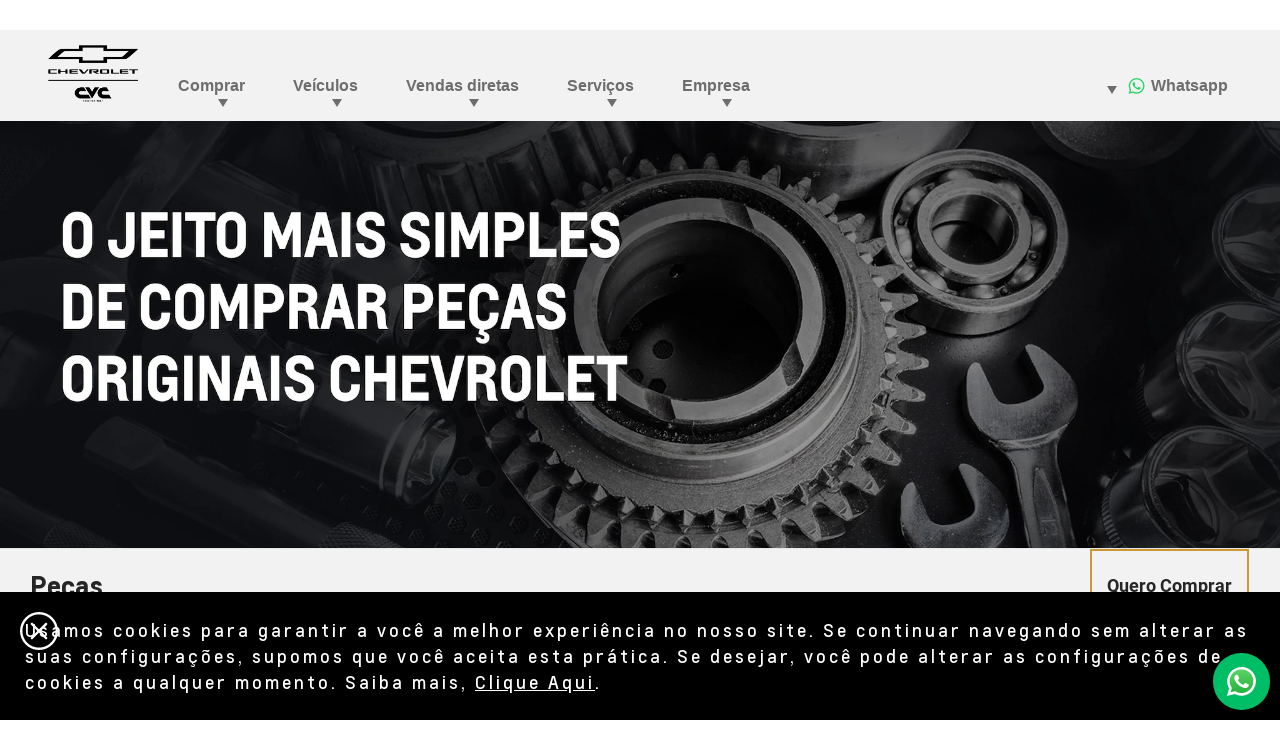

--- FILE ---
content_type: text/html;charset=utf-8
request_url: https://www.cvcchevroletvitoria.com.br/pecas
body_size: 15490
content:
<!DOCTYPE HTML>
<html dir="ltr" lang="pt-BR">
<head>
	

    
    <meta name="template" content="model-overview-template-page"/>



    

    
    
    
    

    

    
    
    
    
    

    
    

	
    
    

    <meta http-equiv="X-UA-Compatible" content="IE=edge"/>
    <meta name="viewport" content="width=device-width, initial-scale=1"/>
    <meta http-equiv="content-type" content="text/html; charset=UTF-8"/>
    <meta name="description" content="Conheça a loja de peças automotivas online para revendedores e autopeças da concessionária CVC em Vitória. Compre peças genuínas GM com garantia."/>
    
    
    
    
    
	<link rel="preconnect" href="//brands.gm-cdn.com" crossorigin/>
	<link rel="preconnect" href="//players.brightcove.net" crossorigin/>
	<link rel="preconnect" href="//assets.adobedtm.com" crossorigin/>

    

    
    
    
        <script>
            var getLangObj = "[{\x22langCode\x22:\x22pt\x22,\x22langHref\x22:\x22\/pecas\x22,\x22currentLangCode\x22:\x22pt\x22}]",
                lObj = JSON.parse(getLangObj);

            window.onload = function () {
                var langlinks = document.querySelectorAll('.langLink');

                for (var i = 0; i < langlinks.length; i++) {
                    langlinks.item(i).onclick = langToggle;
                }

                function langToggle() {
                    var lang = this.getAttribute('data-lang'),
                        fallback = this.getAttribute('data-href');

                    for (var i = 0; i < lObj.length; i++) {
                        var isLangObject = lObj[i].langCode,
                            isCurrentCode = lObj[i].currentLangCode;

                        if (lang === isLangObject && isCurrentCode !== isLangObject) {
                            var myParams = window.location.search.substring(1);

                            if (myParams == null || myParams == '') {
                                window.location.replace(lObj[i].langHref);
                            } else {
                                window.location.replace(lObj[i].langHref + '?' + myParams);
                            }
                            return false;
                        } else if (fallback) {
                            window.location.replace(fallback);
                        }
                    }
                };
            }
        </script>
    

    
    

    
    
    
        <link rel="preload" as="font" href="/etc.clientlibs/clientlibs/chevrolet/resources/fonts/roboto-regular-webfont.woff2" crossorigin/>
        <link rel="preload" as="font" href="/etc.clientlibs/clientlibs/chevrolet/resources/fonts/roboto-bold-webfont.woff2" crossorigin/>
        <link rel="preload" as="font" href="/etc.clientlibs/clientlibs/chevrolet/resources/fonts/roboto-medium-webfont.woff2" crossorigin/>
    
    


    
    
    
    
    
<link rel="stylesheet" href="/etc.clientlibs/clientlibs/chevrolet/gbds/quantum_core.lc-313c4b5031ff72b286677ddd61ee3fc8-lc.min.css" type="text/css">




    
        
            
            
    
<link rel="stylesheet" href="/etc.clientlibs/clientlibs/chevrolet/core/head.lc-52aee1d985853ca7d40f710cb2a5b7ef-lc.min.css" type="text/css">
<script src="/etc.clientlibs/clientlibs/solar/core/head.lc-58ce6c304cf7812be68018c10bce9826-lc.min.js"></script>



        

        
    

    
    

    
    
    
    




    
    
    

    
    
        
            
                
    <script>
	var digitalData = window.digitalData || {
	pageInfo: {},
	internalCampaignInfo: {},
	articleInfo: {},
	visitorProfile: {},
	vehicleInfo: {},
	toolsInfo:{}
	};
	
	digitalData.toolsInfo.formSteps = '';
	digitalData.toolsInfo.dealerName = '';
	digitalData.toolsInfo.dealerId = '';
	digitalData.toolsInfo.dealerZipCode = '';
	digitalData.toolsInfo.formErrors = '';

	
	digitalData.pageInfo.siteSectionsLevel1 = "parts";
	digitalData.pageInfo.siteSectionsLevel2 = "undefined";
	digitalData.pageInfo.siteSectionsLevel3 = "undefined";
	digitalData.pageInfo.siteSectionsLevel4 = "undefined";
	var additionalSections = "undefined";

	var siteSections = [
	digitalData.pageInfo.siteSectionsLevel1,
	digitalData.pageInfo.siteSectionsLevel2,
	digitalData.pageInfo.siteSectionsLevel3,
	digitalData.pageInfo.siteSectionsLevel4,
	additionalSections
	].filter(function(string) {return string != 'undefined';});

	digitalData.pageInfo.siteSectionsLevel5 = siteSections.join(':');

	digitalData.pageInfo.pageName = "ch:SA:BR:pt:t3:" + digitalData.pageInfo.siteSectionsLevel5;

	digitalData.pageInfo.url = window.location.href;
	digitalData.pageInfo.seoStrategyPageName = "Peças para Carros em Vitória | Concessionária Chevrolet CVC";
	digitalData.pageInfo.pageType = "parts";
	digitalData.pageInfo.pageSubType = "";
	digitalData.pageInfo.pageMarketing = "";
	digitalData.pageInfo.pageMarketingSubType = "";

	
	digitalData.pageInfo.languageSelected = "portuguese";
	digitalData.pageInfo.brand = "chevrolet";
	digitalData.pageInfo.country = "Brazil";
	digitalData.pageInfo.siteName = "quantum_" + "Brazil";
	digitalData.pageInfo.region = "South America";

	
	digitalData.pageInfo.locationBac = "317805";
	digitalData.pageInfo.dealerId = "";
	digitalData.pageInfo.dealerName = "CVC";
	

	
	var trackRenderedExperience = function() {
	if (window.matchMedia(Foundation.media_queries.large).matches) {
	digitalData.pageInfo.renderedExperience = 'large';
	}
	else if (window.matchMedia(Foundation.media_queries.medium).matches) {
	digitalData.pageInfo.renderedExperience = 'medium';
	}
	else if (window.matchMedia(Foundation.media_queries.small).matches) {
	digitalData.pageInfo.renderedExperience = 'small';
	}
	};

	var trackViewportSize = function() {
	digitalData.pageInfo.viewport = window.innerWidth + 'x' + window.innerHeight;
	};

	var trackOrientation = function() {
	if(window.innerWidth > window.innerHeight) {
	digitalData.pageInfo.orientation='landscape';
	}
	else {
	digitalData.pageInfo.orientation='portrait';
	}
	};

	trackViewportSize();
	trackOrientation();

	
	var trackInternalSearchNoOfResults = function(internalSearchNoOfResults) {
	digitalData.internalCampaignInfo.internalSearchNoOfResults = internalSearchNoOfResults; /* GSA implementation */
	};

	
	digitalData.vehicleInfo.familyOfVehicles = "";
	digitalData.vehicleInfo.vehicleType = "";
	digitalData.vehicleInfo.modelName = "";
	digitalData.vehicleInfo.modelYear = "";
	digitalData.vehicleInfo.bodyStyle = "";
	digitalData.vehicleInfo.trimLevel = "";
	digitalData.vehicleInfo.vin = "";

	
	var trackZipCode = function(zipCode) {
	digitalData.visitorProfile.zipCode = zipCode;
	};

	
	var trackArticleName = function(name) {
	digitalData.articleInfo.articleName = name;
	};
</script>
    
    <script src="//assets.adobedtm.com/ea8c57fea068/b6eb062e7164/launch-854146dd2a8d.min.js">
    </script>

    
    

    

            
            
        
    

    
    
        <link rel="canonical" href="https://www.cvcchevroletvitoria.com.br/pecas"/>
    
    

    
    <meta property="og:title" content="Peças para Carros em Vitória | Concessionária Chevrolet CVC"/>
    <meta property="og:type" content="website"/>
    
    <meta property="og:description" content="Conheça a loja de peças automotivas online para revendedores e autopeças da concessionária CVC em Vitória. Compre peças genuínas GM com garantia."/>
    <meta property="og:url" content="https://www.cvcchevroletvitoria.com.br/parts"/>
	

    
    <meta name="twitter:card" content="summary"/>
    <meta name="twitter:title" content="Peças para Carros em Vitória | Concessionária Chevrolet CVC"/>
    <meta name="twitter:description" content="Conheça a loja de peças automotivas online para revendedores e autopeças da concessionária CVC em Vitória. Compre peças genuínas GM com gara"/>
    
	

    
    
        <link rel="icon" href="/content/dam/chevrolet/sa/favicon/chevrolet-favicon-32.ico"/>
        <link rel="apple-touch-icon" sizes="180x180" href="/content/dam/chevrolet/sa/favicon/chevrolet-favicon-180.svg"/>
        <link rel="icon" type="image/svg+xml" href="/content/dam/chevrolet/sa/favicon/chevrolet-favicon-32.svg"/>
        <link rel="icon" type="image/png" sizes="32x32" href="/content/dam/chevrolet/sa/favicon/chevrolet-favicon-32.svg"/>
        <link rel="icon" type="image/png" sizes="16x16" href="/content/dam/chevrolet/sa/favicon/chevrolet-favicon-16.svg"/>
        
    
    


    <title>Peças para Carros em Vitória | Concessionária Chevrolet CVC</title>


    
    <link rel="stylesheet" href="/content/gm/api/services/customcolor.chevrolet.sa.br.pt.1714159844.css" type="text/css"/>
    

    
    

        <script async src="/_gbpe/code/prod1/global-nav.chevrolet-mx-es.js" data-use-data-attributes="false" data-environment="Production"></script>
    

    

    
    

	
    
</head>
    <body data-image-lazy-load-enabled="true" class="model_overview_template_page base page basicpage  " id="model_overview_template_page-103752e9dd" data-cmp-link-accessibility-enabled data-cmp-link-accessibility-text="opens in a new tab">

		
    
    
    

    
    <div class="gb-print-header" role="banner">
        <div class="gb-print-header-container">
            <span class="logo-container">
                <img class="logo" fetchpriority="low" src alt="Logo Chevrolet Brasil"/>
            </span>
            <span class="title">Peças para Carros em Vitória | Concessionária Chevrolet CVC</span>
        </div>
        
    </div>


    

    
    
    

	
	
		
		
			
			
				
				
					
						
    

    
    
        



    
    

    
    
        



    
    
    
    
    
        
            
            
		<gb-global-nav enable-language-selector="true">
	<template id="gb-global-nav-content">
	<div class="gn-extras">
		<button class="gb-visually-hide-show gb-skip-to-main-content gb-body1 ">
			Skip to Main Content
		</button>
		
	</div>
		<div class="gn-aria-label">
		</div>
	<div class="gn-logo-container">
		<a href="/" class="stat-image-link" title="Logo Chevrolet Brasil" data-dtm="global nav">
			<img class="gn-logo gn-nav-logo-image" src="/content/dam/chevrolet/sa/br/pt/317803/primary-nav/logo-sep-2025/flyout-logo-chevrolet-grupo-cvc.png" alt="Logo Chevrolet Brasil" title="Logo Chevrolet Brasil"/>
		</a>
		
		
	</div>
   
	<nav class="gn-main-nav">
		
			
			
	
	
	
	
	
	
		<button class="gn-main-button 
					
					stat-text-link
					
					
					
					
					
					" href="/content/chevrolet/sa/br/pt/317805/portablenavigation/main/primary-navigation/buy.html" flyout="primary-0" title="Comprar" data-dtm="global nav" data-dtm2="Comprar" data-flyout-pagetitle="buy">
			
	
	
   

			Comprar
		</button>
		
	
	

		
			
			
	
	
	
	
	
	
		<button class="gn-main-button 
					
					stat-text-link
					
					
					
					
					
					" href="/content/chevrolet/sa/br/pt/317805/portablenavigation/main/primary-navigation/vehicles.html" flyout="primary-1" title="Veículos" data-dtm="global nav" data-dtm2="Veículos" data-flyout-pagetitle="vehicles">
			
	
	
   

			Veículos
		</button>
		
	
	

		
			
			
	
	
	
	
	
	
		<button class="gn-main-button 
					
					stat-text-link
					
					
					
					
					
					" href="/content/chevrolet/sa/br/pt/317805/portablenavigation/main/primary-navigation/direct-sales.html" flyout="primary-2" title="Vendas diretas" data-dtm="global nav" data-dtm2="Vendas diretas" data-flyout-pagetitle="direct-sales">
			
	
	
   

			Vendas diretas
		</button>
		
	
	

		
			
			
	
	
	
	
	
	
		<button class="gn-main-button 
					
					stat-text-link
					hide-small
					hide-medium
					
					has-back-btn
					stacked-small
					stacked-medium" href="/content/chevrolet/sa/br/pt/317805/portablenavigation/main/primary-navigation/services.html" flyout="primary-3" title="Serviços" data-dtm="global nav" data-dtm2="Serviços" data-flyout-pagetitle="services">
			
	
	
   

			Serviços
		</button>
		
	
	

		
			
			
	
	
	
	
	
	
		<button class="gn-main-button 
					
					stat-text-link
					hide-small
					hide-medium
					
					has-back-btn
					stacked-small
					stacked-medium" href="/content/chevrolet/sa/br/pt/317805/portablenavigation/main/primary-navigation/about-us.html" flyout="primary-4" title="Empresa" data-dtm="global nav" data-dtm2="Empresa" data-flyout-pagetitle="about-us">
			
	
	
   

			Empresa
		</button>
		
	
	

		
		<div class="stacked-menu-container">
			<button aria-haspopup="true" aria-expanded="false" flyout="more-flyout" class="gn-main-button hide-large stat-text-link" data-dtm="global nav" data-dtm2="Mais">
				Mais
			</button>
			<gb-flyout role="menuitem" aria-hidden="true" aria-label="submenu" flyout-id="more-flyout" class="stacked-flyout">
			<template>
				
					
					
	
	

				
					
					
	
	

				
					
					
	
	

				
					
					
	
	
		
		
		
		
		
			<button class="gn-stacked-button stat-text-link
						
						
						
						has-back-btn
						stacked-small
						stacked-medium" href="/content/chevrolet/sa/br/pt/317805/portablenavigation/main/primary-navigation/services.html" flyout="primary-stacked-3" title="Serviços" data-dtm="global nav" data-dtm2="Mais:Serviços" data-flyout-pagetitle="services">
				
	
	
   

				Serviços
			</button>
			
		
		
		
		
		
		
		
		
	

				
					
					
	
	
		
		
		
		
		
			<button class="gn-stacked-button stat-text-link
						
						
						
						has-back-btn
						stacked-small
						stacked-medium" href="/content/chevrolet/sa/br/pt/317805/portablenavigation/main/primary-navigation/about-us.html" flyout="primary-stacked-4" title="Empresa" data-dtm="global nav" data-dtm2="Mais:Empresa" data-flyout-pagetitle="about-us">
				
	
	
   

				Empresa
			</button>
			
		
		
		
		
		
		
		
		
	

				
				<!-- eyebrow links -->
				
				<!-- utility links -->
				
					
					
						
	
	

					
				
				
					
					
	
	
	

				
					
					
	
	
	

				
					
					
	
	
	

				
					
					
	
	
	<gb-flyout role="menuitem" aria-hidden="true" aria-label="submenu" flyout-id="primary-stacked-3" back-button-label="Voltar" back-button-dtm="global nav" back-button-dtm2="Mais:Serviços" slide-on-medium>
		<template>
			<div class="gn-stacked-flyout-title">Serviços</div>
			
  
  
  
  
  
  
  
  

  
  
  
    <gb-adv-grid class="gb-small-margin grid-sm-fw ">
  
  
  
    
    
      
    <adv-col class="col-sm-12 col-sm-pad-up-2 col-md-pad-up-2 col-xl-pad-up-2 ">
      
    <div class="col-con">
        
        

    </div>


    </adv-col>
  
    
      
    <adv-col class="col-sm-12 col-sm-pad-dn-2 col-xl-3 col-xl-pad-dn-no ">
      
    <div class="col-con">
        
        
  
  
  
  
  
  
  
  

  
  
  
    <gb-adv-grid class="gb-none-margin grid-sm-fw ">
  
  
  
    
    
      
    <adv-col class="col-sm-12 ">
      
    <div class="col-con">
        
        
	
		
	<div class="  gb-none-margin">
		
		<div class="gb-body2"><p><b>Para você</b></p>
</div>
	</div>

	
	
	









    </div>


    </adv-col>
  
    
      
    <adv-col class="col-sm-12 ">
      
    <div class="col-con">
        
        
	
		
		
		
		
        
		
	
	
	<gb-button>
		<a class="gb-link
		 
		 
		 icon-left
		 
		  
		 stat-text-link
		 no-padding
		 small-list
		 
		 
		 
		 gb-none-margin     " href="/financiamento" data-link-type="internal" target="_self" title="Financiamento" data-dtm="global nav:services">
			
			
			
			<span class="gb-link-label">Financiamento</span>
		</a>
		
	</gb-button>

		
		
        
	



    </div>


    </adv-col>
  
    
      
    <adv-col class="col-sm-12 ">
      
    <div class="col-con">
        
        
	
		
		
		
		
        
		
	
	
	<gb-button>
		<a class="gb-link
		 
		 
		 icon-left
		 
		  
		 stat-text-link
		 no-padding
		 small-list
		 
		 
		 
		 gb-none-margin     " href="/seguro" data-link-type="internal" target="_self" title="Seguro" data-dtm="global nav:services">
			
			
			
			<span class="gb-link-label">Seguro<br /></span>
		</a>
		
	</gb-button>

		
		
        
	



    </div>


    </adv-col>
  
    
      
    <adv-col class="col-sm-12 ">
      
    <div class="col-con">
        
        
	
		
		
		
		
        
		
	
	
	<gb-button>
		<a class="gb-link
		 
		 
		 icon-left
		 
		  
		 stat-text-link
		 no-padding
		 small-list
		 
		 
		 
		 gb-none-margin     " href="/consorcio" data-link-type="internal" target="_self" title="Consórcio" data-dtm="global nav:services">
			
			
			
			<span class="gb-link-label">Consórcio<br /></span>
		</a>
		
	</gb-button>

		
		
        
	



    </div>


    </adv-col>
  
    
      
    <adv-col class="col-sm-12 ">
      
    <div class="col-con">
        
        
	
		
		
		
		
        
		
	
	
	<gb-button>
		<a class="gb-link
		 
		 
		 icon-left
		 
		  
		 stat-text-link
		 no-padding
		 small-list
		 
		 
		 
		 gb-none-margin     " href="/onstar" data-link-type="internal" target="_self" title="OnStar" data-dtm="global nav:services">
			
			
			
			<span class="gb-link-label">OnStar<br /></span>
		</a>
		
	</gb-button>

		
		
        
	



    </div>


    </adv-col>
  
    
      
    <adv-col class="col-sm-12 ">
      
    <div class="col-con">
        
        
	
		
		
		
		
        
		
	
	
	<gb-button>
		<a class="gb-link
		 
		 
		 icon-left
		 
		  
		 stat-text-link
		 no-padding
		 small-list
		 
		 
		 
		 gb-none-margin     " href="/chevrolet-sempre" data-link-type="internal" target="_self" title="Chevrolet Sempre" data-dtm="global nav:services">
			
			
			
			<span class="gb-link-label">Chevrolet Sempre<br /></span>
		</a>
		
	</gb-button>

		
		
        
	



    </div>


    </adv-col>
  
    
  
  
  
  
  
    </gb-adv-grid>
  



    </div>


    </adv-col>
  
    
      
    <adv-col class="col-sm-12 col-xl-3 ">
      
    <div class="col-con">
        
        
  
  
  
  
  
  
  
  

  
  
  
    <gb-adv-grid class="gb-none-margin grid-sm-fw ">
  
  
  
    
    
      
    <adv-col class="col-sm-12 ">
      
    <div class="col-con">
        
        
	
		
	<div class="  gb-none-margin">
		
		<div class="gb-body2"><p><b>Para o seu carro</b><br>
</p>
</div>
	</div>

	
	
	









    </div>


    </adv-col>
  
    
      
    <adv-col class="col-sm-12 ">
      
    <div class="col-con">
        
        
	
		
		
		
		
        
		
	
	
	<gb-button>
		<a class="gb-link
		 
		 
		 icon-left
		 
		  
		 stat-text-link
		 no-padding
		 small-list
		 
		 
		 
		 gb-none-margin     " href="/agendamento-de-servicos" data-link-type="internal" target="_self" title="Agendar serviços" data-dtm="global nav:services">
			
			
			
			<span class="gb-link-label">Agendar serviços<br /></span>
		</a>
		
	</gb-button>

		
		
        
	



    </div>


    </adv-col>
  
    
      
    <adv-col class="col-sm-12 ">
      
    <div class="col-con">
        
        
	
		
		
		
		
        
		
	
	
	<gb-button>
		<a class="gb-link
		 
		 
		 icon-left
		 
		  
		 stat-text-link
		 no-padding
		 small-list
		 
		 
		 
		 gb-none-margin     " href="/acessorios" data-link-type="internal" target="_self" title="Acessórios" data-dtm="global nav:services">
			
			
			
			<span class="gb-link-label">Acessórios<br /></span>
		</a>
		
	</gb-button>

		
		
        
	



    </div>


    </adv-col>
  
    
      
    <adv-col class="col-sm-12 ">
      
    <div class="col-con">
        
        
	
		
		
		
		
        
		
	
	
	<gb-button>
		<a class="gb-link
		 
		 
		 icon-left
		 
		  
		 stat-text-link
		 no-padding
		 small-list
		 
		 
		 
		 gb-none-margin     " href="/pecas" data-link-type="internal" target="_self" title="Peças" data-dtm="global nav:services">
			
			
			
			<span class="gb-link-label">Peças<br /></span>
		</a>
		
	</gb-button>

		
		
        
	



    </div>


    </adv-col>
  
    
      
    <adv-col class="col-sm-12 ">
      
    <div class="col-con">
        
        
	
		
		
		
		
        
		
	
	
	<gb-button>
		<a class="gb-link
		 
		 
		 icon-left
		 
		  
		 stat-text-link
		 no-padding
		 small-list
		 
		 
		 
		 gb-none-margin     " href="/recall/airbags-takata" data-link-type="internal" target="_self" title="Recall" data-dtm="global nav:services">
			
			
			
			<span class="gb-link-label">Recall<br /></span>
		</a>
		
	</gb-button>

		
		
        
	



    </div>


    </adv-col>
  
    
      
    <adv-col class="col-sm-12 ">
      
    <div class="col-con">
        
        
	
		
		
		
		
        
		
	
	
	<gb-button>
		<a class="gb-link
		 
		 
		 icon-left
		 
		  
		 stat-text-link
		 no-padding
		 small-list
		 
		 
		 
		 gb-none-margin     " href="/servicos" data-link-type="internal" target="_self" title="Serviços automotivos" data-dtm="global nav:services">
			
			
			
			<span class="gb-link-label">Serviços automotivos<br /></span>
		</a>
		
	</gb-button>

		
		
        
	



    </div>


    </adv-col>
  
    
      
    <adv-col class="col-sm-12 ">
      
    <div class="col-con">
        
        
	
		
		
		
		
        
		
	
	
	<gb-button>
		<a class="gb-link
		 
		 
		 icon-left
		 
		  
		 stat-text-link
		 no-padding
		 small-list
		 
		 
		 
		 gb-none-margin     " href="/blindagem" data-link-type="internal" target="_self" title="Blindados" data-dtm="global nav:services">
			
			
			
			<span class="gb-link-label">Blindados<br /></span>
		</a>
		
	</gb-button>

		
		
        
	



    </div>


    </adv-col>
  
    
  
  
  
  
  
    </gb-adv-grid>
  


  
  
  
  
  
  
  
  

  
  
  
    <gb-adv-grid class="gb-none-margin grid-sm-fw ">
  
  
  
    
    
      
    <adv-col class="col-sm-12 ">
      
    <div class="col-con">
        
        
	
		
		
		
		
        
		
	
	
	<gb-button>
		<a class="gb-link
		 
		 
		 icon-left
		 
		  
		 stat-text-link
		 no-padding
		 small-list
		 
		 
		 
		 gb-none-margin     " href="/correia-banhada-a-oleo" data-link-type="internal" target="_self" title="Correia banhada a óleo" data-dtm="global nav:services">
			
			
			
			<span class="gb-link-label">Correia banhada a óleo</span>
		</a>
		
	</gb-button>

		
		
        
	



    </div>


    </adv-col>
  
    
  
  
  
  
  
    </gb-adv-grid>
  



    </div>


    </adv-col>
  
    
      
    <adv-col class="col-sm-12 col-xl-6 ">
      
    <div class="col-con">
        
        
	
	
		
			
	
	
	<gb-responsive-image class="gb-responsive-image
	gb-none-margin 
	 
	 
	
	gb-rectangle-image-responsive
	
    
    ">
		
		
	
		

		
			<div class="none-margin">
				
	
	
	
		<div class="gb-responsive-image gb-responsive-image-container gb-rectangle-image-responsive stat-image-link" data-dtm="global nav:services">
	
	
	
	
	
	
	<picture>
		
		
		
		
			
			
			<source media="(min-width: 600px)" class="gb-rectangle-image-responsive" height="327" width="653" data-aspectratio="1.9969419" srcset="/content/dam/chevrolet/sa/br/pt/primary-navigation-icons/flyout-images/services/servicios-menu-19-6-25.jpg?imwidth=1920 1x, /content/dam/chevrolet/sa/br/pt/primary-navigation-icons/flyout-images/services/servicios-menu-19-6-25.jpg?imwidth=3000 2x"/>
		
		
		
		
			
			
			<source media="(min-width: 420px)" class="gb-rectangle-image-responsive" height="327" width="653" data-aspectratio="1.9969419" srcset="/content/dam/chevrolet/sa/br/pt/primary-navigation-icons/flyout-images/services/servicios-menu-19-6-25.jpg?imwidth=1200 1x, /content/dam/chevrolet/sa/br/pt/primary-navigation-icons/flyout-images/services/servicios-menu-19-6-25.jpg?imwidth=2400 2x"/>
		
		
		
		
			
			
			<source media="(min-width: 0px)" class="gb-rectangle-image-responsive" height="327" width="653" data-aspectratio="1.9969419" srcset="/content/dam/chevrolet/sa/br/pt/primary-navigation-icons/flyout-images/services/servicios-menu-19-6-25.jpg?imwidth=800 1x, /content/dam/chevrolet/sa/br/pt/primary-navigation-icons/flyout-images/services/servicios-menu-19-6-25.jpg?imwidth=1600 2x"/>
		
		
		
		
			
			
			<img alt="Serviços Chevrolet" height="327" width="653" src="/content/dam/chevrolet/sa/br/pt/primary-navigation-icons/flyout-images/services/servicios-menu-19-6-25.jpg?imwidth=1200" class="gb-rectangle-image-responsive gb-image" loading="lazy"/>
		
		
	</picture>
	</div>

			</div>
		
	


		
		
	</gb-responsive-image>

		
	

	





    </div>


    </adv-col>
  
    
  
  
  
  
  
    </gb-adv-grid>
  



		</template>
	</gb-flyout>

				
					
					
	
	
	<gb-flyout role="menuitem" aria-hidden="true" aria-label="submenu" flyout-id="primary-stacked-4" back-button-label="Voltar" back-button-dtm="global nav" back-button-dtm2="Mais:Empresa" slide-on-medium>
		<template>
			<div class="gn-stacked-flyout-title">Empresa</div>
			
  
  
  
  
  
  
  
  

  
  
  
    <gb-adv-grid class="gb-small-margin grid-sm-fw ">
  
  
  
    
    
      
    <adv-col class="col-sm-12 col-sm-pad-up-2 ">
      
    <div class="col-con">
        
        

    </div>


    </adv-col>
  
    
      
    <adv-col class="col-sm-12 col-xl-3 ">
      
    <div class="col-con">
        
        
  
  
  
  
  
  
  
  

  
  
  
    <gb-adv-grid class="gb-none-margin grid-sm-fw ">
  
  
  
    
    
      
    <adv-col class="col-sm-12 ">
      
    <div class="col-con">
        
        
	
		
		
		
		
        
		
	
	
	<gb-button>
		<a class="gb-link
		 
		 
		 icon-left
		 
		  
		 stat-text-link
		 no-padding
		 small-list
		 
		 
		 
		 gb-none-margin     " href="/sobre-nos" data-link-type="internal" target="_self" title="Sobre nós" data-dtm="global nav:company">
			
			
			
			<span class="gb-link-label">Sobre nós</span>
		</a>
		
	</gb-button>

		
		
        
	



    </div>


    </adv-col>
  
    
      
    <adv-col class="col-sm-12 ">
      
    <div class="col-con">
        
        
	
		
		
		
		
        
		
	
	
	<gb-button>
		<a class="gb-link
		 
		 
		 icon-left
		 
		  
		 stat-text-link
		 no-padding
		 small-list
		 
		 
		 
		 gb-none-margin     " href="/trabalhe-conosco" data-link-type="internal" target="_self" title="Trabalhe conosco" data-dtm="global nav:company">
			
			
			
			<span class="gb-link-label">Trabalhe conosco<br /></span>
		</a>
		
	</gb-button>

		
		
        
	



    </div>


    </adv-col>
  
    
  
  
  
  
  
    </gb-adv-grid>
  



    </div>


    </adv-col>
  
    
      
    <adv-col class="col-sm-12 col-xl-3 ">
      
    <div class="col-con">
        
        
  
  
  
  
  
  
  
  

  
  
  
    <gb-adv-grid class="gb-none-margin grid-sm-fw ">
  
  
  
    
    
      
    <adv-col class="col-sm-12 ">
      
    <div class="col-con">
        
        
	
		
		
		
		
        
		
	
	
	<gb-button>
		<a class="gb-link
		 
		 
		 icon-left
		 
		  
		 stat-text-link
		 no-padding
		 small-list
		 
		 
		 
		 gb-none-margin     " href="/onde-estamos" data-link-type="internal" target="_self" title="Onde estamos" data-dtm="global nav:company">
			
			
			
			<span class="gb-link-label">Onde estamos<br /></span>
		</a>
		
	</gb-button>

		
		
        
	



    </div>


    </adv-col>
  
    
      
    <adv-col class="col-sm-12 ">
      
    <div class="col-con">
        
        
	
		
		
		
		
        
		
	
	
	<gb-button>
		<a class="gb-link
		 
		 
		 icon-left
		 
		  
		 stat-text-link
		 no-padding
		 small-list
		 
		 
		 
		 gb-none-margin     " href="/contato" data-link-type="internal" target="_self" title="Contato" data-dtm="global nav:company">
			
			
			
			<span class="gb-link-label">Contato<br /></span>
		</a>
		
	</gb-button>

		
		
        
	



    </div>


    </adv-col>
  
    
  
  
  
  
  
    </gb-adv-grid>
  



    </div>


    </adv-col>
  
    
      
    <adv-col class="col-sm-12 col-xl-6 ">
      
    <div class="col-con">
        
        
	
	
		
			
	
	
	<gb-responsive-image class="gb-responsive-image
	gb-none-margin 
	 
	 
	
	gb-rectangle-image-responsive
	
    
    ">
		
		
	
		

		
			<div class="none-margin">
				
	
	
	
		<div class="gb-responsive-image gb-responsive-image-container gb-rectangle-image-responsive stat-image-link" data-dtm="responsive image">
	
	
	
	
	
	
	<picture>
		
		
		
		
			
			
			<source media="(min-width: 600px)" class="gb-rectangle-image-responsive" height="327" width="653" data-aspectratio="1.9969419" srcset="/content/dam/chevrolet/sa/br/pt/primary-navigation-icons/flyout-images/about-us/empresa-menu-19-6-25.jpg?imwidth=1920 1x, /content/dam/chevrolet/sa/br/pt/primary-navigation-icons/flyout-images/about-us/empresa-menu-19-6-25.jpg?imwidth=3000 2x"/>
		
		
		
		
			
			
			<source media="(min-width: 420px)" class="gb-rectangle-image-responsive" height="327" width="653" data-aspectratio="1.9969419" srcset="/content/dam/chevrolet/sa/br/pt/primary-navigation-icons/flyout-images/about-us/empresa-menu-19-6-25.jpg?imwidth=1200 1x, /content/dam/chevrolet/sa/br/pt/primary-navigation-icons/flyout-images/about-us/empresa-menu-19-6-25.jpg?imwidth=2400 2x"/>
		
		
		
		
			
			
			<source media="(min-width: 0px)" class="gb-rectangle-image-responsive" height="327" width="653" data-aspectratio="1.9969419" srcset="/content/dam/chevrolet/sa/br/pt/primary-navigation-icons/flyout-images/about-us/empresa-menu-19-6-25.jpg?imwidth=800 1x, /content/dam/chevrolet/sa/br/pt/primary-navigation-icons/flyout-images/about-us/empresa-menu-19-6-25.jpg?imwidth=1600 2x"/>
		
		
		
		
			
			
			<img alt="Sobre a concessionária Chevrolet" height="327" width="653" src="/content/dam/chevrolet/sa/br/pt/primary-navigation-icons/flyout-images/about-us/empresa-menu-19-6-25.jpg?imwidth=1200" class="gb-rectangle-image-responsive gb-image" loading="lazy"/>
		
		
	</picture>
	</div>

			</div>
		
	


		
		
	</gb-responsive-image>

		
	

	





    </div>


    </adv-col>
  
    
  
  
  
  
  
    </gb-adv-grid>
  



		</template>
	</gb-flyout>

				
				
					
					
						
	
	
	

					
				
				</template>
			</gb-flyout>
		</div>
	</nav>
	<div class="gn-misc">
		
			
			
				
	
	
	
	
	
	
		<button class="gn-main-button stat-image-link
					
					
					
					
					
					
					
					" href="/content/chevrolet/sa/br/pt/317805/portablenavigation/main/utility-navigation/whatsapp.html" flyout="utility-0" title="Whatsapp" data-dtm="global nav" data-dtm2="Whatsapp" data-flyout-pagetitle="whatsapp">
			
	
	<img class="gn-icon-svg
            
            
            
            " src="/content/dam/chevrolet/sa/br/placeholders/wsp-test-2.svg" alt="Whatsapp"/>
   

			Whatsapp
		</button>
		
	
	

			
			

		
	</div>
	<div class="gb-flyouts-container" role="none">
		
			
			
	
	<gb-flyout role="menuitem" aria-hidden="true" aria-label="submenu" flyout-id="primary-0">
		<template>
			
  
  
  
  
  
  
  
  

  
  
  
    <gb-adv-grid class="gb-small-margin grid-sm-fw ">
  
  
  
    
    
      
    <adv-col class="col-sm-12 col-sm-pad-up-2 ">
      
    <div class="col-con">
        
        

    </div>


    </adv-col>
  
    
      
    <adv-col class="col-sm-12 col-xl-3 ">
      
    <div class="col-con">
        
        
  
  
  
  
  
  
  
  

  
  
  
    <gb-adv-grid class="gb-none-margin grid-sm-fw ">
  
  
  
    
    
      
    <adv-col class="col-sm-12 ">
      
    <div class="col-con">
        
        
	
		
		
		
		
        
		
	
	
	<gb-button>
		<a class="gb-link
		 
		 
		 icon-left
		 
		  
		 stat-text-link
		 no-padding
		 small-list
		 
		 
		 
		 gb-none-margin     " href="/carros-novos?conditions=New" data-link-type="internal" target="_self" title="Ofertas de Novos" data-dtm="global nav:shopping">
			
			
			
			<span class="gb-link-label">Ofertas de Novos</span>
		</a>
		
	</gb-button>

		
		
        
	



    </div>


    </adv-col>
  
    
      
    <adv-col class="col-sm-12 ">
      
    <div class="col-con">
        
        
	
		
		
		
		
        
		
	
	
	<gb-button>
		<a class="gb-link
		 
		 
		 icon-left
		 
		  
		 stat-text-link
		 no-padding
		 small-list
		 
		 
		 
		 gb-none-margin     " href="/seminovos?conditions=Used&conditions=CPO" data-link-type="internal" target="_self" title="Ofertas de Seminovos" data-dtm="global nav:shopping">
			
			
			
			<span class="gb-link-label">Ofertas de Seminovos<br /></span>
		</a>
		
	</gb-button>

		
		
        
	



    </div>


    </adv-col>
  
    
      
    <adv-col class="col-sm-12 ">
      
    <div class="col-con">
        
        
	
		
		
		
		
        
		
	
	
	<gb-button>
		<a class="gb-link
		 
		 
		 icon-left
		 
		  
		 stat-text-link
		 no-padding
		 small-list
		 
		 
		 
		 gb-none-margin     " href="/ofertas" data-link-type="internal" target="_self" title="Promoções Especiais" data-dtm="global nav:shopping">
			
			
			
			<span class="gb-link-label">Promoções Especiais<br /></span>
		</a>
		
	</gb-button>

		
		
        
	



    </div>


    </adv-col>
  
    
  
  
  
  
  
    </gb-adv-grid>
  



    </div>


    </adv-col>
  
    
      
    <adv-col class="col-sm-12 col-xl-3 ">
      
    <div class="col-con">
        
        

    </div>


    </adv-col>
  
    
      
    <adv-col class="col-sm-12 col-xl-6 ">
      
    <div class="col-con">
        
        
	
	
		
			
	
	
	<gb-responsive-image class="gb-responsive-image
	gb-none-margin 
	 
	 
	
	gb-rectangle-image-responsive
	
    
    ">
		
		
	
		

		
			<div class="none-margin">
				
	
	
	
		<div class="gb-responsive-image gb-responsive-image-container gb-rectangle-image-responsive stat-image-link" data-dtm="responsive image">
	
	
	
	
	
	
	<picture>
		
		
		
		
			
			
			<source media="(min-width: 600px)" class="gb-rectangle-image-responsive" height="327" width="653" data-aspectratio="1.9969419" srcset="/content/dam/chevrolet/sa/br/pt/primary-navigation-icons/flyout-images/buy/comprar-menu-19-6-25.jpg?imwidth=1920 1x, /content/dam/chevrolet/sa/br/pt/primary-navigation-icons/flyout-images/buy/comprar-menu-19-6-25.jpg?imwidth=3000 2x"/>
		
		
		
		
			
			
			<source media="(min-width: 420px)" class="gb-rectangle-image-responsive" height="327" width="653" data-aspectratio="1.9969419" srcset="/content/dam/chevrolet/sa/br/pt/primary-navigation-icons/flyout-images/buy/comprar-menu-19-6-25.jpg?imwidth=1200 1x, /content/dam/chevrolet/sa/br/pt/primary-navigation-icons/flyout-images/buy/comprar-menu-19-6-25.jpg?imwidth=2400 2x"/>
		
		
		
		
			
			
			<source media="(min-width: 0px)" class="gb-rectangle-image-responsive" height="327" width="653" data-aspectratio="1.9969419" srcset="/content/dam/chevrolet/sa/br/pt/primary-navigation-icons/flyout-images/buy/comprar-menu-19-6-25.jpg?imwidth=800 1x, /content/dam/chevrolet/sa/br/pt/primary-navigation-icons/flyout-images/buy/comprar-menu-19-6-25.jpg?imwidth=1600 2x"/>
		
		
		
		
			
			
			<img alt="Comprar carros na Chevrolet" height="327" width="653" src="/content/dam/chevrolet/sa/br/pt/primary-navigation-icons/flyout-images/buy/comprar-menu-19-6-25.jpg?imwidth=1200" class="gb-rectangle-image-responsive gb-image" loading="lazy"/>
		
		
	</picture>
	</div>

			</div>
		
	


		
		
	</gb-responsive-image>

		
	

	





    </div>


    </adv-col>
  
    
  
  
  
  
  
    </gb-adv-grid>
  



		</template>

		
	</gb-flyout>

		
			
			
	
	<gb-flyout role="menuitem" aria-hidden="true" aria-label="submenu" flyout-id="primary-1">
		<template>
			
  
  
  
  
  
  
  
  

  
  
  
    <gb-adv-grid class="gb-none-margin grid-sm-col-pad-no grid-sm-col-gut-no ">
  
  
  
    
    
      
    <adv-col class="col-sm-12 ">
      
    <div class="col-con">
        
        
    
    
	

	
		<gb-tab-nav class="gb-tab-nav gb-stacked-sm gb-tab-med gb-tab-lg none-margin ">
			
	<ul class="content-button-group" data-tab>
		<li class="content-button  default">
			<button data-tab-id="carros" class="stat-text-link" data-dtm="global nav:vehicles">
				Carros
			</button>
		</li>
	
		<li class="content-button ">
			<button data-tab-id="suvs" class="stat-text-link" data-dtm="global nav:vehicles">
				SUVs &amp; Crossovers
			</button>
		</li>
	
		<li class="content-button ">
			<button data-tab-id="pickups" class="stat-text-link" data-dtm="global nav:vehicles">
				Pickups
			</button>
		</li>
	
		<li class="content-button ">
			<button data-tab-id="electric" class="stat-text-link" data-dtm="global nav:vehicles">
				Elétricos
			</button>
		</li>
	</ul>


			
				
	
	
	<div class="content-container  default" data-content-id="carros">
		<button class="back-button stat-text-link" data-dtm2=":Carros">
			
			<div class="back-button-label">Carros</div>
		</button>
		<div class="stacked-content-title">
			Carros
		</div>
		
  
  
  
  
  
  
  
  

  
  
  
    <gb-adv-grid class="gb-none-margin grid-sm-fw grid-sm-col-pad-7 grid-sm-col-gut-no ">
  
  
  
    
    
      
    <adv-col class="col-sm-12 col-sm-pad-up-2 ">
      
    <div class="col-con">
        
        

    </div>


    </adv-col>
  
    
      
    <adv-col class="col-sm-12 col-md-3 col-xl-3 ">
      
    <div class="col-con">
        
        
    
    <gb-wrapper data-link-type="internal">
        
            
			
			
            
        <a href="/carros/chevrolet-onix" class="gb-primary-wrapper
        gb-wrapper-underline-hover
        gb-small-margin
        
        
        
        
        
        
		 gb-small-margin 
            gb-wrapper
             stat-wrapper" data-link-type="internal" target="_self" data-dtm="global nav:vehicles:cars" data-dtm2="onix">
            
        
  
  
  
  
  
  
  
  

  
  
  
    <gb-adv-grid class="gb-none-margin grid-sm-fw ">
  
  
  
    
    
      
    <adv-col class="col-sm-12 col-sm-pad-dn-1 col-sm-gut-no ">
      
    <div class="col-con">
        
        

    

	
		
    
    
        

    
    
        
        <picture class="gb-universal-image gb-rectangle-image  gb-small-margin     ">
                
                    <source srcset="/content/dam/chevrolet/sa/br/pt/master/home/cars/onix/onix-2026/8-flyout/onix-2026-jelly-para-flyouts.jpg?imwidth=1920 1x, /content/dam/chevrolet/sa/br/pt/master/home/cars/onix/onix-2026/8-flyout/onix-2026-jelly-para-flyouts.jpg?imwidth=3000 2x" media="(min-width: 1600px)" height="161" width="404"/>
                
                
                    <source srcset="/content/dam/chevrolet/sa/br/pt/master/home/cars/onix/onix-2026/8-flyout/onix-2026-jelly-para-flyouts.jpg?imwidth=1200 1x, /content/dam/chevrolet/sa/br/pt/master/home/cars/onix/onix-2026/8-flyout/onix-2026-jelly-para-flyouts.jpg?imwidth=2400 2x" media="(min-width: 1200px)" height="161" width="404"/>
                
                
                    <source srcset="/content/dam/chevrolet/sa/br/pt/master/home/cars/onix/onix-2026/8-flyout/onix-2026-jelly-para-flyouts.jpg?imwidth=800 1x, /content/dam/chevrolet/sa/br/pt/master/home/cars/onix/onix-2026/8-flyout/onix-2026-jelly-para-flyouts.jpg?imwidth=1600 2x" media="(min-width: 800px)" height="161" width="404"/>
                
                <img srcset="/content/dam/chevrolet/sa/br/pt/master/home/cars/onix/onix-2026/8-flyout/onix-2026-jelly-para-flyouts.jpg?imwidth=0 1x, /content/dam/chevrolet/sa/br/pt/master/home/cars/onix/onix-2026/8-flyout/onix-2026-jelly-para-flyouts.jpg?imwidth=800 2x" alt="Comprar carro hatch Onix na Chevrolet" src="/content/dam/chevrolet/sa/br/pt/master/home/cars/onix/onix-2026/8-flyout/onix-2026-jelly-para-flyouts.jpg?imwidth=1920" height="161" width="404" loading="lazy"/>
        </picture>
    

    
    

    

    
    

	









    
    
        
        
            
        
        
	
	
	
	
	
		<h2 class="gb-headline
        
        
        
        
        
         gb-none-margin  gb-headline3 ">
			
                
                ONIX
                
			
		</h2>
	

	

        
	

    
    
    
    



























    </div>


    </adv-col>
  
    
  
  
  
  
  
    </gb-adv-grid>
  



    
        </a>
    
            
			
            
            
            
			
			
        
    </gb-wrapper>

    

    
    

    
    

    
    

    
    

	
    

	
	

    
    

    
    



    </div>


    </adv-col>
  
    
      
    <adv-col class="col-sm-12 col-md-3 col-xl-3 ">
      
    <div class="col-con">
        
        
    
    <gb-wrapper data-link-type="internal">
        
            
			
			
            
        <a href="/carros/chevrolet-onix-plus" class="gb-primary-wrapper
        gb-wrapper-underline-hover
        gb-small-margin
        
        
        
        
        
        
		 gb-small-margin 
            gb-wrapper
             stat-wrapper" data-link-type="internal" target="_self" data-dtm="global nav:vehicles:cars" data-dtm2="onix plus">
            
        
  
  
  
  
  
  
  
  

  
  
  
    <gb-adv-grid class="gb-none-margin grid-sm-fw ">
  
  
  
    
    
      
    <adv-col class="col-sm-12 col-sm-pad-dn-1 col-sm-gut-no ">
      
    <div class="col-con">
        
        

    

	
		
    
    
        

    
    
        
        <picture class="gb-universal-image gb-rectangle-image  gb-small-margin     ">
                
                    <source srcset="/content/dam/chevrolet/sa/br/pt/master/home/cars/onix-plus/myr-2026/flyout/onix-plus-2026-jelly-para-flyouts.jpg?imwidth=1920 1x, /content/dam/chevrolet/sa/br/pt/master/home/cars/onix-plus/myr-2026/flyout/onix-plus-2026-jelly-para-flyouts.jpg?imwidth=3000 2x" media="(min-width: 1600px)" height="161" width="404"/>
                
                
                    <source srcset="/content/dam/chevrolet/sa/br/pt/master/home/cars/onix-plus/myr-2026/flyout/onix-plus-2026-jelly-para-flyouts.jpg?imwidth=1200 1x, /content/dam/chevrolet/sa/br/pt/master/home/cars/onix-plus/myr-2026/flyout/onix-plus-2026-jelly-para-flyouts.jpg?imwidth=2400 2x" media="(min-width: 1200px)" height="161" width="404"/>
                
                
                    <source srcset="/content/dam/chevrolet/sa/br/pt/master/home/cars/onix-plus/myr-2026/flyout/onix-plus-2026-jelly-para-flyouts.jpg?imwidth=800 1x, /content/dam/chevrolet/sa/br/pt/master/home/cars/onix-plus/myr-2026/flyout/onix-plus-2026-jelly-para-flyouts.jpg?imwidth=1600 2x" media="(min-width: 800px)" height="161" width="404"/>
                
                <img srcset="/content/dam/chevrolet/sa/br/pt/master/home/cars/onix-plus/myr-2026/flyout/onix-plus-2026-jelly-para-flyouts.jpg?imwidth=0 1x, /content/dam/chevrolet/sa/br/pt/master/home/cars/onix-plus/myr-2026/flyout/onix-plus-2026-jelly-para-flyouts.jpg?imwidth=800 2x" alt="Comprar carro sedan Onix Plus na Chevrolet" src="/content/dam/chevrolet/sa/br/pt/master/home/cars/onix-plus/myr-2026/flyout/onix-plus-2026-jelly-para-flyouts.jpg?imwidth=1920" height="161" width="404" loading="lazy"/>
        </picture>
    

    
    

    

    
    

	









    
    
        
        
            
        
        
	
	
	
	
	
		<h2 class="gb-headline
        
        
        
        
        
         gb-none-margin  gb-headline3 ">
			
                
                ONIX PLUS
                
			
		</h2>
	

	

        
	

    
    
    
    



























    </div>


    </adv-col>
  
    
  
  
  
  
  
    </gb-adv-grid>
  



    
        </a>
    
            
			
            
            
            
			
			
        
    </gb-wrapper>

    

    
    

    
    

    
    

    
    

	
    

	
	

    
    

    
    



    </div>


    </adv-col>
  
    
  
  
  
  
  
    </gb-adv-grid>
  


	</div>

			
				
	
	
	<div class="content-container" data-content-id="suvs">
		<button class="back-button stat-text-link" data-dtm2=":SUVs &amp; Crossovers">
			
			<div class="back-button-label">SUVs &amp; Crossovers</div>
		</button>
		<div class="stacked-content-title">
			SUVs &amp; Crossovers
		</div>
		
  
  
  
  
  
  
  
  

  
  
  
    <gb-adv-grid class="gb-none-margin grid-sm-fw grid-sm-col-pad-7 grid-sm-col-gut-no ">
  
  
  
    
    
      
    <adv-col class="col-sm-12 col-sm-pad-up-2 ">
      
    <div class="col-con">
        
        

    </div>


    </adv-col>
  
    
      
    <adv-col class="col-sm-12 col-md-3 col-xl-3 ">
      
    <div class="col-con">
        
        
    
    <gb-wrapper data-link-type="internal">
        
            
			
			
            
        <a href="/suvs/chevrolet-spin" class="gb-primary-wrapper
        gb-wrapper-underline-hover
        gb-small-margin
        
        
        
        
        
        
		 gb-small-margin 
            gb-wrapper
             stat-wrapper" data-link-type="internal" target="_self" data-dtm="global nav:vehicles:suvs" data-dtm2="spin">
            
        
  
  
  
  
  
  
  
  

  
  
  
    <gb-adv-grid class="gb-none-margin grid-sm-fw ">
  
  
  
    
    
      
    <adv-col class="col-sm-12 col-sm-pad-dn-1 col-sm-gut-no ">
      
    <div class="col-con">
        
        
	
	
		
			
	
	
	<gb-responsive-image class="gb-responsive-image
	gb-small-margin 
	 
	 
	
	gb-rectangle-image-responsive
	
    
    ">
		
		
	
		

		
			<div class="small-margin">
				
	
	
	
		<div class="gb-responsive-image gb-responsive-image-container gb-rectangle-image-responsive stat-image-link" data-dtm="responsive image">
	
	
	
	
	
	
	<picture>
		
		
		
		
			
			
			<source media="(min-width: 600px)" class="gb-rectangle-image-responsive" height="161" width="404" data-aspectratio="2.5093167" srcset="/content/dam/chevrolet/sa/br/pt/master/vdc-collections/2025/suvs/spin/chevrolet-spin.jpg?imwidth=1920 1x, /content/dam/chevrolet/sa/br/pt/master/vdc-collections/2025/suvs/spin/chevrolet-spin.jpg?imwidth=3000 2x"/>
		
		
		
		
			
			
			<source media="(min-width: 420px)" class="gb-rectangle-image-responsive" height="161" width="404" data-aspectratio="2.5093167" srcset="/content/dam/chevrolet/sa/br/pt/master/vdc-collections/2025/suvs/spin/chevrolet-spin.jpg?imwidth=1200 1x, /content/dam/chevrolet/sa/br/pt/master/vdc-collections/2025/suvs/spin/chevrolet-spin.jpg?imwidth=2400 2x"/>
		
		
		
		
			
			
			<source media="(min-width: 0px)" class="gb-rectangle-image-responsive" height="161" width="404" data-aspectratio="2.5093167" srcset="/content/dam/chevrolet/sa/br/pt/master/vdc-collections/2025/suvs/spin/chevrolet-spin.jpg?imwidth=800 1x, /content/dam/chevrolet/sa/br/pt/master/vdc-collections/2025/suvs/spin/chevrolet-spin.jpg?imwidth=1600 2x"/>
		
		
		
		
			
			
			<img alt="Novo Chevrolet Spin" height="161" width="404" src="/content/dam/chevrolet/sa/br/pt/master/vdc-collections/2025/suvs/spin/chevrolet-spin.jpg?imwidth=1200" class="gb-rectangle-image-responsive gb-image" loading="lazy"/>
		
		
	</picture>
	</div>

			</div>
		
	


		
		
	</gb-responsive-image>

		
	

	




    
    
        
        
            
        
        
	
	
	
	
	
		<h2 class="gb-headline
        
        
        
        
        
         gb-none-margin  gb-headline3 text-left">
			
                
                SPIN
                
			
		</h2>
	

	

        
	

    
    
    
    



























    </div>


    </adv-col>
  
    
  
  
  
  
  
    </gb-adv-grid>
  



    
        </a>
    
            
			
            
            
            
			
			
        
    </gb-wrapper>

    

    
    

    
    

    
    

    
    

	
    

	
	

    
    

    
    



    </div>


    </adv-col>
  
    
      
    <adv-col class="col-sm-12 col-md-3 col-xl-3 ">
      
    <div class="col-con">
        
        
    
    <gb-wrapper data-link-type="internal">
        
            
			
			
            
        <a href="/suvs/chevrolet-tracker" class="gb-primary-wrapper
        gb-wrapper-underline-hover
        gb-small-margin
        
        
        
        
        
        
		 gb-small-margin 
            gb-wrapper
             stat-wrapper" data-link-type="internal" target="_self" data-dtm="global nav:vehicles:suvs" data-dtm2="tracker">
            
        
  
  
  
  
  
  
  
  

  
  
  
    <gb-adv-grid class="gb-none-margin grid-sm-fw ">
  
  
  
    
    
      
    <adv-col class="col-sm-12 col-sm-pad-dn-1 col-sm-gut-no ">
      
    <div class="col-con">
        
        

    

	
		
    
    
        

    
    
        
        <picture class="gb-universal-image gb-rectangle-image  gb-small-margin     ">
                
                    <source srcset="/content/dam/chevrolet/sa/br/pt/master/vdc-collections/2026/suvs/tracker/jelly-para-flyouts.jpg?imwidth=1920 1x, /content/dam/chevrolet/sa/br/pt/master/vdc-collections/2026/suvs/tracker/jelly-para-flyouts.jpg?imwidth=3000 2x" media="(min-width: 1600px)" height="161" width="404"/>
                
                
                    <source srcset="/content/dam/chevrolet/sa/br/pt/master/vdc-collections/2026/suvs/tracker/jelly-para-flyouts.jpg?imwidth=1200 1x, /content/dam/chevrolet/sa/br/pt/master/vdc-collections/2026/suvs/tracker/jelly-para-flyouts.jpg?imwidth=2400 2x" media="(min-width: 1200px)" height="161" width="404"/>
                
                
                    <source srcset="/content/dam/chevrolet/sa/br/pt/master/vdc-collections/2026/suvs/tracker/jelly-para-flyouts.jpg?imwidth=800 1x, /content/dam/chevrolet/sa/br/pt/master/vdc-collections/2026/suvs/tracker/jelly-para-flyouts.jpg?imwidth=1600 2x" media="(min-width: 800px)" height="161" width="404"/>
                
                <img srcset="/content/dam/chevrolet/sa/br/pt/master/vdc-collections/2026/suvs/tracker/jelly-para-flyouts.jpg?imwidth=0 1x, /content/dam/chevrolet/sa/br/pt/master/vdc-collections/2026/suvs/tracker/jelly-para-flyouts.jpg?imwidth=800 2x" alt="Comprar SUV Tracker na Chevrolet" src="/content/dam/chevrolet/sa/br/pt/master/vdc-collections/2026/suvs/tracker/jelly-para-flyouts.jpg?imwidth=1920" height="161" width="404" loading="lazy"/>
        </picture>
    

    
    

    

    
    

	









    
    
        
        
            
        
        
	
	
	
	
	
		<h2 class="gb-headline
        
        
        
        
        
         gb-none-margin  gb-headline3 text-left">
			
                
                TRACKER
                
			
		</h2>
	

	

        
	

    
    
    
    



























    </div>


    </adv-col>
  
    
  
  
  
  
  
    </gb-adv-grid>
  



    
        </a>
    
            
			
            
            
            
			
			
        
    </gb-wrapper>

    

    
    

    
    

    
    

    
    

	
    

	
	

    
    

    
    



    </div>


    </adv-col>
  
    
      
    <adv-col class="col-sm-12 col-md-3 col-xl-3 ">
      
    <div class="col-con">
        
        
    
    <gb-wrapper data-link-type="internal">
        
            
			
			
            
        <a href="/suvs/chevrolet-equinox" class="gb-primary-wrapper
        gb-wrapper-underline-hover
        gb-small-margin
        
        
        
        
        
        
		 gb-small-margin 
            gb-wrapper
             stat-wrapper" data-link-type="internal" target="_self" data-dtm="global nav:vehicles:suvs" data-dtm2="equinox">
            
        
  
  
  
  
  
  
  
  

  
  
  
    <gb-adv-grid class="gb-none-margin grid-sm-fw ">
  
  
  
    
    
      
    <adv-col class="col-sm-12 col-sm-pad-dn-1 col-sm-gut-no ">
      
    <div class="col-con">
        
        
	
	
		
			
	
	
	<gb-responsive-image class="gb-responsive-image
	gb-small-margin 
	 
	 
	
	gb-rectangle-image-responsive
	
    
    ">
		
		
	
		

		
			<div class="small-margin">
				
	
	
	
		<div class="gb-responsive-image gb-responsive-image-container gb-rectangle-image-responsive stat-image-link" data-dtm="responsive image">
	
	
	
	
	
	
	<picture>
		
		
		
		
			
			
			<source media="(min-width: 600px)" class="gb-rectangle-image-responsive" height="161" width="404" data-aspectratio="2.5093167" srcset="/content/dam/chevrolet/sa/br/pt/master/vdc-collections/2025/suvs/equinox/verde-cacti.jpg?imwidth=1920 1x, /content/dam/chevrolet/sa/br/pt/master/vdc-collections/2025/suvs/equinox/verde-cacti.jpg?imwidth=3000 2x"/>
		
		
		
		
			
			
			<source media="(min-width: 420px)" class="gb-rectangle-image-responsive" height="161" width="404" data-aspectratio="2.5093167" srcset="/content/dam/chevrolet/sa/br/pt/master/vdc-collections/2025/suvs/equinox/verde-cacti.jpg?imwidth=1200 1x, /content/dam/chevrolet/sa/br/pt/master/vdc-collections/2025/suvs/equinox/verde-cacti.jpg?imwidth=2400 2x"/>
		
		
		
		
			
			
			<source media="(min-width: 0px)" class="gb-rectangle-image-responsive" height="161" width="404" data-aspectratio="2.5093167" srcset="/content/dam/chevrolet/sa/br/pt/master/vdc-collections/2025/suvs/equinox/verde-cacti.jpg?imwidth=800 1x, /content/dam/chevrolet/sa/br/pt/master/vdc-collections/2025/suvs/equinox/verde-cacti.jpg?imwidth=1600 2x"/>
		
		
		
		
			
			
			<img alt="Comprar SUV Equinox na Chevrolet" height="161" width="404" src="/content/dam/chevrolet/sa/br/pt/master/vdc-collections/2025/suvs/equinox/verde-cacti.jpg?imwidth=1200" class="gb-rectangle-image-responsive gb-image" loading="lazy"/>
		
		
	</picture>
	</div>

			</div>
		
	


		
		
	</gb-responsive-image>

		
	

	




    
    
        
        
            
        
        
	
	
	
	
	
		<h2 class="gb-headline
        
        
        
        
        
         gb-none-margin  gb-headline3 text-left">
			
                
                EQUINOX
                
			
		</h2>
	

	

        
	

    
    
    
    



























    </div>


    </adv-col>
  
    
  
  
  
  
  
    </gb-adv-grid>
  



    
        </a>
    
            
			
            
            
            
			
			
        
    </gb-wrapper>

    

    
    

    
    

    
    

    
    

	
    

	
	

    
    

    
    



    </div>


    </adv-col>
  
    
      
    <adv-col class="col-sm-12 col-md-3 col-xl-3 ">
      
    <div class="col-con">
        
        
    
    <gb-wrapper data-link-type="internal">
        
            
			
			
            
        <a href="/suvs/chevrolet-trailblazer" class="gb-primary-wrapper
        gb-wrapper-underline-hover
        gb-small-margin
        
        
        
        
        
        
		 gb-small-margin 
            gb-wrapper
             stat-wrapper" data-link-type="internal" target="_self" data-dtm="global nav:vehicles:suvs" data-dtm2="trailblazer">
            
        
  
  
  
  
  
  
  
  

  
  
  
    <gb-adv-grid class="gb-none-margin grid-sm-fw ">
  
  
  
    
    
      
    <adv-col class="col-sm-12 col-sm-pad-dn-1 col-sm-gut-no ">
      
    <div class="col-con">
        
        
	
	
		
			
	
	
	<gb-responsive-image class="gb-responsive-image
	gb-small-margin 
	 
	 
	
	gb-rectangle-image-responsive
	
    
    ">
		
		
	
		

		
			<div class="small-margin">
				
	
	
	
		<div class="gb-responsive-image gb-responsive-image-container gb-rectangle-image-responsive stat-image-link" data-dtm="responsive image">
	
	
	
	
	
	
	<picture>
		
		
		
		
			
			
			<source media="(min-width: 600px)" class="gb-rectangle-image-responsive" height="161" width="404" data-aspectratio="2.5093167" srcset="/content/dam/chevrolet/sa/br/pt/master/home/suvs/trailblazer/myr-jul-2025/jelly/jelly-para-flyouts.jpg?imwidth=1920 1x, /content/dam/chevrolet/sa/br/pt/master/home/suvs/trailblazer/myr-jul-2025/jelly/jelly-para-flyouts.jpg?imwidth=3000 2x"/>
		
		
		
		
			
			
			<source media="(min-width: 420px)" class="gb-rectangle-image-responsive" height="161" width="404" data-aspectratio="2.5093167" srcset="/content/dam/chevrolet/sa/br/pt/master/home/suvs/trailblazer/myr-jul-2025/jelly/jelly-para-flyouts.jpg?imwidth=1200 1x, /content/dam/chevrolet/sa/br/pt/master/home/suvs/trailblazer/myr-jul-2025/jelly/jelly-para-flyouts.jpg?imwidth=2400 2x"/>
		
		
		
		
			
			
			<source media="(min-width: 0px)" class="gb-rectangle-image-responsive" height="161" width="404" data-aspectratio="2.5093167" srcset="/content/dam/chevrolet/sa/br/pt/master/home/suvs/trailblazer/myr-jul-2025/jelly/jelly-para-flyouts.jpg?imwidth=800 1x, /content/dam/chevrolet/sa/br/pt/master/home/suvs/trailblazer/myr-jul-2025/jelly/jelly-para-flyouts.jpg?imwidth=1600 2x"/>
		
		
		
		
			
			
			<img alt="Comprar SUV Trailblazer na Chevrolet" height="161" width="404" src="/content/dam/chevrolet/sa/br/pt/master/home/suvs/trailblazer/myr-jul-2025/jelly/jelly-para-flyouts.jpg?imwidth=1200" class="gb-rectangle-image-responsive gb-image" loading="lazy"/>
		
		
	</picture>
	</div>

			</div>
		
	


		
		
	</gb-responsive-image>

		
	

	




    
    
        
        
            
        
        
	
	
	
	
	
		<h2 class="gb-headline
        
        
        
        
        
         gb-none-margin  gb-headline3 text-left">
			
                
                TRAILBLAZER
                
			
		</h2>
	

	

        
	

    
    
    
    



























    </div>


    </adv-col>
  
    
  
  
  
  
  
    </gb-adv-grid>
  



    
        </a>
    
            
			
            
            
            
			
			
        
    </gb-wrapper>

    

    
    

    
    

    
    

    
    

	
    

	
	

    
    

    
    



    </div>


    </adv-col>
  
    
  
  
  
  
  
    </gb-adv-grid>
  


	</div>

			
				
	
	
	<div class="content-container" data-content-id="pickups">
		<button class="back-button stat-text-link" data-dtm2=":Pickups">
			
			<div class="back-button-label">Pickups</div>
		</button>
		<div class="stacked-content-title">
			Pickups
		</div>
		
  
  
  
  
  
  
  
  

  
  
  
    <gb-adv-grid class="gb-none-margin grid-sm-fw grid-sm-col-pad-7 grid-sm-col-gut-no ">
  
  
  
    
    
      
    <adv-col class="col-sm-12 col-sm-pad-up-2 ">
      
    <div class="col-con">
        
        

    </div>


    </adv-col>
  
    
      
    <adv-col class="col-sm-12 col-md-3 col-xl-3 ">
      
    <div class="col-con">
        
        
    
    <gb-wrapper data-link-type="internal">
        
            
			
			
            
        <a href="/picapes/chevrolet-montana" class="gb-primary-wrapper
        gb-wrapper-underline-hover
        gb-small-margin
        
        
        
        
        
        
		 gb-small-margin 
            gb-wrapper
             stat-wrapper" data-link-type="internal" target="_self" data-dtm="global nav:vehicles:trucks" data-dtm2="montana">
            
        
  
  
  
  
  
  
  
  

  
  
  
    <gb-adv-grid class="gb-none-margin grid-sm-fw ">
  
  
  
    
    
      
    <adv-col class="col-sm-12 col-sm-pad-dn-1 col-sm-gut-no ">
      
    <div class="col-con">
        
        
	
	
		
			
	
	
	<gb-responsive-image class="gb-responsive-image
	gb-small-margin 
	 
	 
	
	gb-rectangle-image-responsive
	
    
    ">
		
		
	
		

		
			<div class="small-margin">
				
	
	
	
		<div class="gb-responsive-image gb-responsive-image-container gb-rectangle-image-responsive stat-image-link" data-dtm="responsive image">
	
	
	
	
	
	
	<picture>
		
		
		
		
			
			
			<source media="(min-width: 600px)" class="gb-rectangle-image-responsive" height="161" width="404" data-aspectratio="2.5093167" srcset="/content/dam/chevrolet/sa/br/pt/master/vdc-collections/2025/pickups/montana/chevrolet-montana.jpg?imwidth=1920 1x, /content/dam/chevrolet/sa/br/pt/master/vdc-collections/2025/pickups/montana/chevrolet-montana.jpg?imwidth=3000 2x"/>
		
		
		
		
			
			
			<source media="(min-width: 420px)" class="gb-rectangle-image-responsive" height="161" width="404" data-aspectratio="2.5093167" srcset="/content/dam/chevrolet/sa/br/pt/master/vdc-collections/2025/pickups/montana/chevrolet-montana.jpg?imwidth=1200 1x, /content/dam/chevrolet/sa/br/pt/master/vdc-collections/2025/pickups/montana/chevrolet-montana.jpg?imwidth=2400 2x"/>
		
		
		
		
			
			
			<source media="(min-width: 0px)" class="gb-rectangle-image-responsive" height="161" width="404" data-aspectratio="2.5093167" srcset="/content/dam/chevrolet/sa/br/pt/master/vdc-collections/2025/pickups/montana/chevrolet-montana.jpg?imwidth=800 1x, /content/dam/chevrolet/sa/br/pt/master/vdc-collections/2025/pickups/montana/chevrolet-montana.jpg?imwidth=1600 2x"/>
		
		
		
		
			
			
			<img alt="Comprar picape completa Montana na Chevrolet" height="161" width="404" src="/content/dam/chevrolet/sa/br/pt/master/vdc-collections/2025/pickups/montana/chevrolet-montana.jpg?imwidth=1200" class="gb-rectangle-image-responsive gb-image" loading="lazy"/>
		
		
	</picture>
	</div>

			</div>
		
	


		
		
	</gb-responsive-image>

		
	

	




    
    
        
        
            
        
        
	
	
	
	
	
		<h2 class="gb-headline
        
        
        
        
        
         gb-none-margin  gb-headline3 text-left">
			
                
                MONTANA
                
			
		</h2>
	

	

        
	

    
    
    
    



























    </div>


    </adv-col>
  
    
  
  
  
  
  
    </gb-adv-grid>
  



    
        </a>
    
            
			
            
            
            
			
			
        
    </gb-wrapper>

    

    
    

    
    

    
    

    
    

	
    

	
	

    
    

    
    



    </div>


    </adv-col>
  
    
      
    <adv-col class="col-sm-12 col-md-3 col-xl-3 ">
      
    <div class="col-con">
        
        
    
    <gb-wrapper data-link-type="internal">
        
            
			
			
            
        <a href="/picapes/chevrolet-silverado" class="gb-primary-wrapper
        gb-wrapper-underline-hover
        gb-small-margin
        
        
        
        
        
        
		 gb-small-margin 
            gb-wrapper
             stat-wrapper" data-link-type="internal" target="_self" data-dtm="global nav:vehicles:trucks" data-dtm2="silverado">
            
        
  
  
  
  
  
  
  
  

  
  
  
    <gb-adv-grid class="gb-none-margin grid-sm-fw ">
  
  
  
    
    
      
    <adv-col class="col-sm-12 col-sm-pad-dn-1 col-sm-gut-no ">
      
    <div class="col-con">
        
        
	
	
		
			
	
	
	<gb-responsive-image class="gb-responsive-image
	gb-small-margin 
	 
	 
	
	gb-rectangle-image-responsive
	
    
    ">
		
		
	
		

		
			<div class="small-margin">
				
	
	
	
		<div class="gb-responsive-image gb-responsive-image-container gb-rectangle-image-responsive stat-image-link" data-dtm="responsive image">
	
	
	
	
	
	
	<picture>
		
		
		
		
			
			
			<source media="(min-width: 600px)" class="gb-rectangle-image-responsive" height="161" width="404" data-aspectratio="2.5093167" srcset="/content/dam/chevrolet/sa/br/pt/master/vdc-collections/2026/pickups/silverado/silverado-2026-jelly.jpg?imwidth=1920 1x, /content/dam/chevrolet/sa/br/pt/master/vdc-collections/2026/pickups/silverado/silverado-2026-jelly.jpg?imwidth=3000 2x"/>
		
		
		
		
			
			
			<source media="(min-width: 420px)" class="gb-rectangle-image-responsive" height="161" width="404" data-aspectratio="2.5093167" srcset="/content/dam/chevrolet/sa/br/pt/master/vdc-collections/2026/pickups/silverado/silverado-2026-jelly.jpg?imwidth=1200 1x, /content/dam/chevrolet/sa/br/pt/master/vdc-collections/2026/pickups/silverado/silverado-2026-jelly.jpg?imwidth=2400 2x"/>
		
		
		
		
			
			
			<source media="(min-width: 0px)" class="gb-rectangle-image-responsive" height="161" width="404" data-aspectratio="2.5093167" srcset="/content/dam/chevrolet/sa/br/pt/master/vdc-collections/2026/pickups/silverado/silverado-2026-jelly.jpg?imwidth=800 1x, /content/dam/chevrolet/sa/br/pt/master/vdc-collections/2026/pickups/silverado/silverado-2026-jelly.jpg?imwidth=1600 2x"/>
		
		
		
		
			
			
			<img alt="Comprar picape com motor V8 Silverado na Chevrolet" height="161" width="404" src="/content/dam/chevrolet/sa/br/pt/master/vdc-collections/2026/pickups/silverado/silverado-2026-jelly.jpg?imwidth=1200" class="gb-rectangle-image-responsive gb-image" loading="lazy"/>
		
		
	</picture>
	</div>

			</div>
		
	


		
		
	</gb-responsive-image>

		
	

	




    
    
        
        
            
        
        
	
	
	
	
	
		<h2 class="gb-headline
        
        
        
        
        
         gb-none-margin  gb-headline3 text-left">
			
                
                SILVERADO
                
			
		</h2>
	

	

        
	

    
    
    
    



























    </div>


    </adv-col>
  
    
  
  
  
  
  
    </gb-adv-grid>
  



    
        </a>
    
            
			
            
            
            
			
			
        
    </gb-wrapper>

    

    
    

    
    

    
    

    
    

	
    

	
	

    
    

    
    



    </div>


    </adv-col>
  
    
      
    <adv-col class="col-sm-12 col-md-3 col-xl-3 ">
      
    <div class="col-con">
        
        
    
    <gb-wrapper data-link-type="internal">
        
            
			
			
            
        <a href="/picapes/chevrolet-s10" class="gb-primary-wrapper
        gb-wrapper-underline-hover
        gb-small-margin
        
        
        
        
        
        
		 gb-small-margin 
            gb-wrapper
             stat-wrapper" data-link-type="internal" target="_self" data-dtm="global nav:vehicles:trucks" data-dtm2="s10 simple cabin">
            
        
  
  
  
  
  
  
  
  

  
  
  
    <gb-adv-grid class="gb-none-margin grid-sm-fw ">
  
  
  
    
    
      
    <adv-col class="col-sm-12 col-sm-pad-dn-1 col-sm-gut-no ">
      
    <div class="col-con">
        
        

    

	
		
    
    
        

    
    
        
        <picture class="gb-universal-image gb-rectangle-image  gb-small-margin     ">
                
                    <source srcset="/content/dam/chevrolet/sa/br/pt/master/vdc-collections/2026/pickups/s10/jelly-para-flyouts.jpg?imwidth=1920 1x, /content/dam/chevrolet/sa/br/pt/master/vdc-collections/2026/pickups/s10/jelly-para-flyouts.jpg?imwidth=3000 2x" media="(min-width: 1600px)" height="161" width="404"/>
                
                
                    <source srcset="/content/dam/chevrolet/sa/br/pt/master/vdc-collections/2026/pickups/s10/jelly-para-flyouts.jpg?imwidth=1200 1x, /content/dam/chevrolet/sa/br/pt/master/vdc-collections/2026/pickups/s10/jelly-para-flyouts.jpg?imwidth=2400 2x" media="(min-width: 1200px)" height="161" width="404"/>
                
                
                    <source srcset="/content/dam/chevrolet/sa/br/pt/master/vdc-collections/2026/pickups/s10/jelly-para-flyouts.jpg?imwidth=800 1x, /content/dam/chevrolet/sa/br/pt/master/vdc-collections/2026/pickups/s10/jelly-para-flyouts.jpg?imwidth=1600 2x" media="(min-width: 800px)" height="161" width="404"/>
                
                <img srcset="/content/dam/chevrolet/sa/br/pt/master/vdc-collections/2026/pickups/s10/jelly-para-flyouts.jpg?imwidth=0 1x, /content/dam/chevrolet/sa/br/pt/master/vdc-collections/2026/pickups/s10/jelly-para-flyouts.jpg?imwidth=800 2x" alt="Comprar picape S10 na Chevrolet" src="/content/dam/chevrolet/sa/br/pt/master/vdc-collections/2026/pickups/s10/jelly-para-flyouts.jpg?imwidth=1920" height="161" width="404" loading="lazy"/>
        </picture>
    

    
    

    

    
    

	









    
    
        
        
            
        
        
	
	
	
	
	
		<h2 class="gb-headline
        
        
        
        
        
         gb-none-margin  gb-headline3 text-left">
			
                
                S10
                
			
		</h2>
	

	

        
	

    
    
    
    



























    </div>


    </adv-col>
  
    
  
  
  
  
  
    </gb-adv-grid>
  



    
        </a>
    
            
			
            
            
            
			
			
        
    </gb-wrapper>

    

    
    

    
    

    
    

    
    

	
    

	
	

    
    

    
    



    </div>


    </adv-col>
  
    
      
    <adv-col class="col-sm-12 col-md-3 col-xl-3 ">
      
    <div class="col-con">
        
        

    </div>


    </adv-col>
  
    
      
    <adv-col class="col-sm-12 col-md-3 col-xl-3 ">
      
    <div class="col-con">
        
        

    </div>


    </adv-col>
  
    
      
    <adv-col class="col-sm-12 col-md-3 col-xl-3 ">
      
    <div class="col-con">
        
        

    </div>


    </adv-col>
  
    
      
    <adv-col class="col-sm-12 col-md-3 col-xl-3 ">
      
    <div class="col-con">
        
        

    </div>


    </adv-col>
  
    
  
  
  
  
  
    </gb-adv-grid>
  


	</div>

			
				
	
	
	<div class="content-container" data-content-id="electric">
		<button class="back-button stat-text-link" data-dtm2=":Elétricos">
			
			<div class="back-button-label">Elétricos</div>
		</button>
		<div class="stacked-content-title">
			Elétricos
		</div>
		
  
  
  
  
  
  
  
  

  
  
  
    <gb-adv-grid class="gb-none-margin grid-sm-fw grid-sm-col-pad-7 grid-sm-col-gut-no ">
  
  
  
    
    
      
    <adv-col class="col-sm-12 col-sm-pad-up-2 ">
      
    <div class="col-con">
        
        

    </div>


    </adv-col>
  
    
      
    <adv-col class="col-sm-12 col-xl-3 ">
      
    <div class="col-con">
        
        
    
    <gb-wrapper data-link-type="internal">
        
            
			
			
            
        <a href="/eletricos/chevrolet-captiva-ev" class="gb-primary-wrapper
        gb-wrapper-underline-hover
        gb-small-margin
        
        
        
        
        
        
		 gb-small-margin 
            gb-wrapper
             stat-wrapper" data-link-type="internal" target="_self" data-dtm="global nav:vehicles:electric" data-dtm2="universo ev">
            
        
  
  
  
  
  
  
  
  

  
  
  
    <gb-adv-grid class="gb-none-margin grid-sm-fw ">
  
  
  
    
    
      
    <adv-col class="col-sm-12 col-sm-pad-dn-1 col-sm-gut-no ">
      
    <div class="col-con">
        
        

    

	
		
    
    
        

    
    
        
        <picture class="gb-universal-image gb-rectangle-image  gb-small-margin     ">
                
                    <source srcset="/content/dam/chevrolet/sa/br/pt/master/home/electric/captiva-ev/10-flyout/jelly-para-flyouts.jpg?imwidth=1920 1x, /content/dam/chevrolet/sa/br/pt/master/home/electric/captiva-ev/10-flyout/jelly-para-flyouts.jpg?imwidth=3000 2x" media="(min-width: 1600px)" height="161" width="404"/>
                
                
                    <source srcset="/content/dam/chevrolet/sa/br/pt/master/home/electric/captiva-ev/10-flyout/jelly-para-flyouts.jpg?imwidth=1200 1x, /content/dam/chevrolet/sa/br/pt/master/home/electric/captiva-ev/10-flyout/jelly-para-flyouts.jpg?imwidth=2400 2x" media="(min-width: 1200px)" height="161" width="404"/>
                
                
                    <source srcset="/content/dam/chevrolet/sa/br/pt/master/home/electric/captiva-ev/10-flyout/jelly-para-flyouts.jpg?imwidth=800 1x, /content/dam/chevrolet/sa/br/pt/master/home/electric/captiva-ev/10-flyout/jelly-para-flyouts.jpg?imwidth=1600 2x" media="(min-width: 800px)" height="161" width="404"/>
                
                <img srcset="/content/dam/chevrolet/sa/br/pt/master/home/electric/captiva-ev/10-flyout/jelly-para-flyouts.jpg?imwidth=0 1x, /content/dam/chevrolet/sa/br/pt/master/home/electric/captiva-ev/10-flyout/jelly-para-flyouts.jpg?imwidth=800 2x" alt=" Captiva EV" src="/content/dam/chevrolet/sa/br/pt/master/home/electric/captiva-ev/10-flyout/jelly-para-flyouts.jpg?imwidth=1920" height="161" width="404" loading="lazy"/>
        </picture>
    

    
    

    

    
    

	









    
    
        
        
            
        
        
	
	
	
	
	
		<h2 class="gb-headline
        
        
        
        
        
         gb-none-margin  gb-headline3 text-left">
			
                
                CAPTIVA EV
                
			
		</h2>
	

	

        
	

    
    
    
    



























    </div>


    </adv-col>
  
    
  
  
  
  
  
    </gb-adv-grid>
  



    
        </a>
    
            
			
            
            
            
			
			
        
    </gb-wrapper>

    

    
    

    
    

    
    

    
    

	
    

	
	

    
    

    
    



    </div>


    </adv-col>
  
    
      
    <adv-col class="col-sm-12 col-xl-3 ">
      
    <div class="col-con">
        
        
    
    <gb-wrapper data-link-type="internal">
        
            
			
			
            
        <a href="/eletricos/chevrolet-spark-euv" class="gb-primary-wrapper
        gb-wrapper-underline-hover
        gb-small-margin
        
        
        
        
        
        
		 gb-small-margin 
            gb-wrapper
             stat-wrapper" data-link-type="internal" target="_self" data-dtm="global nav:vehicles:electric" data-dtm2="universo ev">
            
        
  
  
  
  
  
  
  
  

  
  
  
    <gb-adv-grid class="gb-none-margin grid-sm-fw ">
  
  
  
    
    
      
    <adv-col class="col-sm-12 col-sm-pad-dn-1 col-sm-gut-no ">
      
    <div class="col-con">
        
        

    

	
		
    
    
        

    
    
        
        <picture class="gb-universal-image gb-rectangle-image  gb-small-margin     ">
                
                    <source srcset="/content/dam/chevrolet/sa/br/pt/master/home/electric/spark-euv/accesos/jelly-spark-euv.png?imwidth=1920 1x, /content/dam/chevrolet/sa/br/pt/master/home/electric/spark-euv/accesos/jelly-spark-euv.png?imwidth=3000 2x" media="(min-width: 1600px)" height="161" width="404"/>
                
                
                    <source srcset="/content/dam/chevrolet/sa/br/pt/master/home/electric/spark-euv/accesos/jelly-spark-euv.png?imwidth=1200 1x, /content/dam/chevrolet/sa/br/pt/master/home/electric/spark-euv/accesos/jelly-spark-euv.png?imwidth=2400 2x" media="(min-width: 1200px)" height="161" width="404"/>
                
                
                    <source srcset="/content/dam/chevrolet/sa/br/pt/master/home/electric/spark-euv/accesos/jelly-spark-euv.png?imwidth=800 1x, /content/dam/chevrolet/sa/br/pt/master/home/electric/spark-euv/accesos/jelly-spark-euv.png?imwidth=1600 2x" media="(min-width: 800px)" height="161" width="404"/>
                
                <img srcset="/content/dam/chevrolet/sa/br/pt/master/home/electric/spark-euv/accesos/jelly-spark-euv.png?imwidth=0 1x, /content/dam/chevrolet/sa/br/pt/master/home/electric/spark-euv/accesos/jelly-spark-euv.png?imwidth=800 2x" alt="Comprar carro elétrico Spark EUV na Chevrolet" src="/content/dam/chevrolet/sa/br/pt/master/home/electric/spark-euv/accesos/jelly-spark-euv.png?imwidth=1920" height="161" width="404" loading="lazy"/>
        </picture>
    

    
    

    

    
    

	









    
    
        
        
            
        
        
	
	
	
	
	
		<h2 class="gb-headline
        
        
        
        
        
         gb-none-margin  gb-headline3 text-left">
			
                
                SPARK EUV
                
			
		</h2>
	

	

        
	

    
    
    
    



























    </div>


    </adv-col>
  
    
  
  
  
  
  
    </gb-adv-grid>
  



    
        </a>
    
            
			
            
            
            
			
			
        
    </gb-wrapper>

    

    
    

    
    

    
    

    
    

	
    

	
	

    
    

    
    



    </div>


    </adv-col>
  
    
      
    <adv-col class="col-sm-12 col-md-3 col-xl-3 ">
      
    <div class="col-con">
        
        
    
    <gb-wrapper data-link-type="internal">
        
            
			
			
            
        <a href="/eletricos/chevrolet-blazer-ev" class="gb-primary-wrapper
        gb-wrapper-underline-hover
        gb-small-margin
        
        
        
        
        
        
		 gb-small-margin 
            gb-wrapper
             stat-wrapper" data-link-type="internal" target="_self" data-dtm="global nav:vehicles:electric" data-dtm2="bolt euv">
            
        
  
  
  
  
  
  
  
  

  
  
  
    <gb-adv-grid class="gb-none-margin grid-sm-fw ">
  
  
  
    
    
      
    <adv-col class="col-sm-12 col-sm-pad-dn-1 col-sm-gut-no ">
      
    <div class="col-con">
        
        
	
	
		
			
	
	
	<gb-responsive-image class="gb-responsive-image
	gb-small-margin 
	 
	 
	
	gb-rectangle-image-responsive
	
    
    ">
		
		
	
		

		
			<div class="small-margin">
				
	
	
	
		<div class="gb-responsive-image gb-responsive-image-container gb-rectangle-image-responsive stat-image-link" data-dtm="responsive image">
	
	
	
	
	
	
	<picture>
		
		
		
		
			
			
			<source media="(min-width: 600px)" class="gb-rectangle-image-responsive" height="161" width="404" data-aspectratio="2.5093167" srcset="/content/dam/chevrolet/sa/br/pt/master/vdc-collections/2025/electric/blazer-ev/blazer-ev-frente-34.jpg?imwidth=1920 1x, /content/dam/chevrolet/sa/br/pt/master/vdc-collections/2025/electric/blazer-ev/blazer-ev-frente-34.jpg?imwidth=3000 2x"/>
		
		
		
		
			
			
			<source media="(min-width: 420px)" class="gb-rectangle-image-responsive" height="161" width="404" data-aspectratio="2.5093167" srcset="/content/dam/chevrolet/sa/br/pt/master/vdc-collections/2025/electric/blazer-ev/blazer-ev-frente-34.jpg?imwidth=1200 1x, /content/dam/chevrolet/sa/br/pt/master/vdc-collections/2025/electric/blazer-ev/blazer-ev-frente-34.jpg?imwidth=2400 2x"/>
		
		
		
		
			
			
			<source media="(min-width: 0px)" class="gb-rectangle-image-responsive" height="161" width="404" data-aspectratio="2.5093167" srcset="/content/dam/chevrolet/sa/br/pt/master/vdc-collections/2025/electric/blazer-ev/blazer-ev-frente-34.jpg?imwidth=800 1x, /content/dam/chevrolet/sa/br/pt/master/vdc-collections/2025/electric/blazer-ev/blazer-ev-frente-34.jpg?imwidth=1600 2x"/>
		
		
		
		
			
			
			<img alt="Blazer RS EV" height="161" width="404" src="/content/dam/chevrolet/sa/br/pt/master/vdc-collections/2025/electric/blazer-ev/blazer-ev-frente-34.jpg?imwidth=1200" class="gb-rectangle-image-responsive gb-image" loading="lazy"/>
		
		
	</picture>
	</div>

			</div>
		
	


		
		
	</gb-responsive-image>

		
	

	




    
    
        
        
            
        
        
	
	
	
	
	
		<h2 class="gb-headline
        
        
        
        
        
         gb-none-margin  gb-headline3 text-left">
			
                
                BLAZER EV
                
			
		</h2>
	

	

        
	

    
    
    
    



























    </div>


    </adv-col>
  
    
  
  
  
  
  
    </gb-adv-grid>
  



    
        </a>
    
            
			
            
            
            
			
			
        
    </gb-wrapper>

    

    
    

    
    

    
    

    
    

	
    

	
	

    
    

    
    



    </div>


    </adv-col>
  
    
      
    <adv-col class="col-sm-12 col-md-3 col-xl-3 ">
      
    <div class="col-con">
        
        
    
    <gb-wrapper data-link-type="internal">
        
            
			
			
            
        <a href="/eletricos/chevrolet-equinox-ev" class="gb-primary-wrapper
        gb-wrapper-underline-hover
        gb-small-margin
        
        
        
        
        
        
		 gb-small-margin 
            gb-wrapper
             stat-wrapper" data-link-type="internal" target="_self" data-dtm="global nav:vehicles:electric" data-dtm2="bolt euv">
            
        
  
  
  
  
  
  
  
  

  
  
  
    <gb-adv-grid class="gb-none-margin grid-sm-fw ">
  
  
  
    
    
      
    <adv-col class="col-sm-12 col-sm-pad-dn-1 col-sm-gut-no ">
      
    <div class="col-con">
        
        
	
	
		
			
	
	
	<gb-responsive-image class="gb-responsive-image
	gb-small-margin 
	 
	 
	
	gb-rectangle-image-responsive
	
    
    ">
		
		
	
		

		
			<div class="small-margin">
				
	
	
	
		<div class="gb-responsive-image gb-responsive-image-container gb-rectangle-image-responsive stat-image-link" data-dtm="responsive image">
	
	
	
	
	
	
	<picture>
		
		
		
		
			
			
			<source media="(min-width: 600px)" class="gb-rectangle-image-responsive" height="161" width="404" data-aspectratio="2.5093167" srcset="/content/dam/chevrolet/sa/br/pt/master/vdc-collections/2025/electric/equinox-ev/myr-june-2025/jelly-para-flyouts.jpg?imwidth=1920 1x, /content/dam/chevrolet/sa/br/pt/master/vdc-collections/2025/electric/equinox-ev/myr-june-2025/jelly-para-flyouts.jpg?imwidth=3000 2x"/>
		
		
		
		
			
			
			<source media="(min-width: 420px)" class="gb-rectangle-image-responsive" height="161" width="404" data-aspectratio="2.5093167" srcset="/content/dam/chevrolet/sa/br/pt/master/vdc-collections/2025/electric/equinox-ev/myr-june-2025/jelly-para-flyouts.jpg?imwidth=1200 1x, /content/dam/chevrolet/sa/br/pt/master/vdc-collections/2025/electric/equinox-ev/myr-june-2025/jelly-para-flyouts.jpg?imwidth=2400 2x"/>
		
		
		
		
			
			
			<source media="(min-width: 0px)" class="gb-rectangle-image-responsive" height="161" width="404" data-aspectratio="2.5093167" srcset="/content/dam/chevrolet/sa/br/pt/master/vdc-collections/2025/electric/equinox-ev/myr-june-2025/jelly-para-flyouts.jpg?imwidth=800 1x, /content/dam/chevrolet/sa/br/pt/master/vdc-collections/2025/electric/equinox-ev/myr-june-2025/jelly-para-flyouts.jpg?imwidth=1600 2x"/>
		
		
		
		
			
			
			<img alt="Equinox EV" height="161" width="404" src="/content/dam/chevrolet/sa/br/pt/master/vdc-collections/2025/electric/equinox-ev/myr-june-2025/jelly-para-flyouts.jpg?imwidth=1200" class="gb-rectangle-image-responsive gb-image" loading="lazy"/>
		
		
	</picture>
	</div>

			</div>
		
	


		
		
	</gb-responsive-image>

		
	

	




    
    
        
        
            
        
        
	
	
	
	
	
		<h2 class="gb-headline
        
        
        
        
        
         gb-none-margin  gb-headline3 text-left">
			
                
                EQUINOX EV
                
			
		</h2>
	

	

        
	

    
    
    
    



























    </div>


    </adv-col>
  
    
  
  
  
  
  
    </gb-adv-grid>
  



    
        </a>
    
            
			
            
            
            
			
			
        
    </gb-wrapper>

    

    
    

    
    

    
    

    
    

	
    

	
	

    
    

    
    



    </div>


    </adv-col>
  
    
      
    <adv-col class="col-sm-12 col-md-3 col-xl-3 ">
      
    <div class="col-con">
        
        
    
    <gb-wrapper data-link-type="internal">
        
            
			
			
            
        <a href="/carros-eletricos" class="gb-primary-wrapper
        gb-wrapper-underline-hover
        gb-small-margin
        
        
        
        
        
        
		 gb-small-margin 
            gb-wrapper
             stat-wrapper" data-link-type="internal" target="_self" data-dtm="global nav:vehicles:electric" data-dtm2="universo ev">
            
        
  
  
  
  
  
  
  
  

  
  
  
    <gb-adv-grid class="gb-none-margin grid-sm-fw ">
  
  
  
    
    
      
    <adv-col class="col-sm-12 col-sm-pad-dn-1 col-sm-gut-no ">
      
    <div class="col-con">
        
        
	
	
		
			
	
	
	<gb-responsive-image class="gb-responsive-image
	gb-small-margin 
	 
	 
	
	gb-rectangle-image-responsive
	
    
    ">
		
		
	
		

		
			<div class="small-margin">
				
	
	
	
		<div class="gb-responsive-image gb-responsive-image-container gb-rectangle-image-responsive stat-image-link" data-dtm="responsive image">
	
	
	
	
	
	
	<picture>
		
		
		
		
			
			
			<source media="(min-width: 600px)" class="gb-rectangle-image-responsive" height="161" width="404" data-aspectratio="2.5093167" srcset="/content/dam/chevrolet/sa/br/pt/master/vdc-collections/2024/electric/jelly-chevrolet-veiculos-eletricos-ev.png?imwidth=1920 1x, /content/dam/chevrolet/sa/br/pt/master/vdc-collections/2024/electric/jelly-chevrolet-veiculos-eletricos-ev.png?imwidth=3000 2x"/>
		
		
		
		
			
			
			<source media="(min-width: 420px)" class="gb-rectangle-image-responsive" height="161" width="404" data-aspectratio="2.5093167" srcset="/content/dam/chevrolet/sa/br/pt/master/vdc-collections/2024/electric/jelly-chevrolet-veiculos-eletricos-ev.png?imwidth=1200 1x, /content/dam/chevrolet/sa/br/pt/master/vdc-collections/2024/electric/jelly-chevrolet-veiculos-eletricos-ev.png?imwidth=2400 2x"/>
		
		
		
		
			
			
			<source media="(min-width: 0px)" class="gb-rectangle-image-responsive" height="161" width="404" data-aspectratio="2.5093167" srcset="/content/dam/chevrolet/sa/br/pt/master/vdc-collections/2024/electric/jelly-chevrolet-veiculos-eletricos-ev.png?imwidth=800 1x, /content/dam/chevrolet/sa/br/pt/master/vdc-collections/2024/electric/jelly-chevrolet-veiculos-eletricos-ev.png?imwidth=1600 2x"/>
		
		
		
		
			
			
			<img alt="Carros elétricos da Chevrolet universo EV" height="161" width="404" src="/content/dam/chevrolet/sa/br/pt/master/vdc-collections/2024/electric/jelly-chevrolet-veiculos-eletricos-ev.png?imwidth=1200" class="gb-rectangle-image-responsive gb-image" loading="lazy"/>
		
		
	</picture>
	</div>

			</div>
		
	


		
		
	</gb-responsive-image>

		
	

	




    
    
        
        
            
        
        
	
	
	
	
	
		<h2 class="gb-headline
        
        
        
        
        
         gb-none-margin  gb-headline3 text-left">
			
                
                UNIVERSO EV
                
			
		</h2>
	

	

        
	

    
    
    
    



























    </div>


    </adv-col>
  
    
  
  
  
  
  
    </gb-adv-grid>
  



    
        </a>
    
            
			
            
            
            
			
			
        
    </gb-wrapper>

    

    
    

    
    

    
    

    
    

	
    

	
	

    
    

    
    



    </div>


    </adv-col>
  
    
  
  
  
  
  
    </gb-adv-grid>
  


	</div>

			
		</gb-tab-nav>
	













    </div>


    </adv-col>
  
    
  
  
  
  
  
    </gb-adv-grid>
  


  
  
  
  
  
  
  
  

  
  
  
    <gb-adv-grid class="gb-none-margin ">
  
  
  
    
    
      
    <adv-col class="col-sm-12 ">
      
    <div class="col-con">
        
        

    </div>


    </adv-col>
  
    
  
  
  
  
  
    </gb-adv-grid>
  



		</template>

		
	</gb-flyout>

		
			
			
	
	<gb-flyout role="menuitem" aria-hidden="true" aria-label="submenu" flyout-id="primary-2">
		<template>
			
  
  
  
  
  
  
  
  

  
  
  
    <gb-adv-grid class="gb-small-margin grid-sm-fw ">
  
  
  
    
    
      
    <adv-col class="col-sm-12 col-sm-pad-up-2 ">
      
    <div class="col-con">
        
        

    </div>


    </adv-col>
  
    
      
    <adv-col class="col-sm-12 col-xl-3 ">
      
    <div class="col-con">
        
        
  
  
  
  
  
  
  
  

  
  
  
    <gb-adv-grid class="gb-none-margin grid-sm-fw ">
  
  
  
    
    
      
    <adv-col class="col-sm-12 ">
      
    <div class="col-con">
        
        
	
		
		
		
		
        
		
	
	
	<gb-button>
		<a class="gb-link
		 
		 
		 icon-left
		 
		  
		 stat-text-link
		 no-padding
		 small-list
		 
		 
		 
		 gb-none-margin     " href="/vendas-diretas" data-link-type="internal" target="_self" title="Vendas diretas" data-dtm="global nav:direct sales">
			
			
			
			<span class="gb-link-label">Vendas diretas<br /></span>
		</a>
		
	</gb-button>

		
		
        
	



    </div>


    </adv-col>
  
    
      
    <adv-col class="col-sm-12 ">
      
    <div class="col-con">
        
        
	
		
		
		
		
        
		
	
	
	<gb-button>
		<a class="gb-link
		 
		 
		 icon-left
		 
		  
		 stat-text-link
		 no-padding
		 small-list
		 
		 
		 
		 gb-none-margin     " href="/vendas-diretas/carros-para-pcd" data-link-type="internal" target="_self" title="PCD" data-dtm="global nav:direct sales">
			
			
			
			<span class="gb-link-label">PCD<br /></span>
		</a>
		
	</gb-button>

		
		
        
	



    </div>


    </adv-col>
  
    
      
    <adv-col class="col-sm-12 ">
      
    <div class="col-con">
        
        
	
		
		
		
		
        
		
	
	
	<gb-button>
		<a class="gb-link
		 
		 
		 icon-left
		 
		  
		 stat-text-link
		 no-padding
		 small-list
		 
		 
		 
		 gb-none-margin     " href="/vendas-diretas/cnpj" data-link-type="internal" target="_self" title="CNPJ" data-dtm="global nav:direct sales">
			
			
			
			<span class="gb-link-label">CNPJ<br /></span>
		</a>
		
	</gb-button>

		
		
        
	



    </div>


    </adv-col>
  
    
      
    <adv-col class="col-sm-12 ">
      
    <div class="col-con">
        
        
	
		
		
		
		
        
		
	
	
	<gb-button>
		<a class="gb-link
		 
		 
		 icon-left
		 
		  
		 stat-text-link
		 no-padding
		 small-list
		 
		 
		 
		 gb-none-margin     " href="/vendas-diretas/produtor-rural" data-link-type="internal" target="_self" title="Produtor rural" data-dtm="global nav:direct sales">
			
			
			
			<span class="gb-link-label">Produtor rural<br /></span>
		</a>
		
	</gb-button>

		
		
        
	



    </div>


    </adv-col>
  
    
  
  
  
  
  
    </gb-adv-grid>
  



    </div>


    </adv-col>
  
    
      
    <adv-col class="col-sm-12 col-xl-3 ">
      
    <div class="col-con">
        
        
  
  
  
  
  
  
  
  

  
  
  
    <gb-adv-grid class="gb-none-margin grid-sm-fw ">
  
  
  
    
    
      
    <adv-col class="col-sm-12 ">
      
    <div class="col-con">
        
        
	
		
		
		
		
        
		
	
	
	<gb-button>
		<a class="gb-link
		 
		 
		 icon-left
		 
		  
		 stat-text-link
		 no-padding
		 small-list
		 
		 
		 
		 gb-none-margin     " href="/vendas-diretas/frotista" data-link-type="internal" target="_self" title="Frotista" data-dtm="global nav:direct sales">
			
			
			
			<span class="gb-link-label">Frotista<br /></span>
		</a>
		
	</gb-button>

		
		
        
	



    </div>


    </adv-col>
  
    
      
    <adv-col class="col-sm-12 ">
      
    <div class="col-con">
        
        
	
		
		
		
		
        
		
	
	
	<gb-button>
		<a class="gb-link
		 
		 
		 icon-left
		 
		  
		 stat-text-link
		 no-padding
		 small-list
		 
		 
		 
		 gb-none-margin     " href="/vendas-diretas/locadora" data-link-type="internal" target="_self" title="Locadora" data-dtm="global nav:direct sales">
			
			
			
			<span class="gb-link-label">Locadora<br /></span>
		</a>
		
	</gb-button>

		
		
        
	



    </div>


    </adv-col>
  
    
      
    <adv-col class="col-sm-12 ">
      
    <div class="col-con">
        
        
	
		
		
		
		
        
		
	
	
	<gb-button>
		<a class="gb-link
		 
		 
		 icon-left
		 
		  
		 stat-text-link
		 no-padding
		 small-list
		 
		 
		 
		 gb-none-margin     " href="/vendas-diretas/taxi" data-link-type="internal" target="_self" title="Taxi" data-dtm="global nav:direct sales">
			
			
			
			<span class="gb-link-label">Taxi<br /></span>
		</a>
		
	</gb-button>

		
		
        
	



    </div>


    </adv-col>
  
    
      
    <adv-col class="col-sm-12 ">
      
    <div class="col-con">
        
        
	
		
		
		
		
        
		
	
	
	<gb-button>
		<a class="gb-link
		 
		 
		 icon-left
		 
		  
		 stat-text-link
		 no-padding
		 small-list
		 
		 
		 
		 gb-none-margin     " href="/vendas-diretas/autoescola" data-link-type="internal" target="_self" title="Autoescola" data-dtm="global nav:direct sales">
			
			
			
			<span class="gb-link-label">Autoescola<br /></span>
		</a>
		
	</gb-button>

		
		
        
	



    </div>


    </adv-col>
  
    
  
  
  
  
  
    </gb-adv-grid>
  



    </div>


    </adv-col>
  
    
      
    <adv-col class="col-sm-12 col-xl-6 ">
      
    <div class="col-con">
        
        
	
	
		
			
	
	
	<gb-responsive-image class="gb-responsive-image
	gb-none-margin 
	 
	 
	
	gb-rectangle-image-responsive
	
    
    ">
		
		
	
		

		
			<div class="none-margin">
				
	
	
	
		<div class="gb-responsive-image gb-responsive-image-container gb-rectangle-image-responsive stat-image-link" data-dtm="responsive image">
	
	
	
	
	
	
	<picture>
		
		
		
		
			
			
			<source media="(min-width: 600px)" class="gb-rectangle-image-responsive" height="327" width="653" data-aspectratio="1.9969419" srcset="/content/dam/chevrolet/sa/br/pt/primary-navigation-icons/flyout-images/direct-sales/vendasdireta-menu-19-6-25.jpg?imwidth=1920 1x, /content/dam/chevrolet/sa/br/pt/primary-navigation-icons/flyout-images/direct-sales/vendasdireta-menu-19-6-25.jpg?imwidth=3000 2x"/>
		
		
		
		
			
			
			<source media="(min-width: 420px)" class="gb-rectangle-image-responsive" height="327" width="653" data-aspectratio="1.9969419" srcset="/content/dam/chevrolet/sa/br/pt/primary-navigation-icons/flyout-images/direct-sales/vendasdireta-menu-19-6-25.jpg?imwidth=1200 1x, /content/dam/chevrolet/sa/br/pt/primary-navigation-icons/flyout-images/direct-sales/vendasdireta-menu-19-6-25.jpg?imwidth=2400 2x"/>
		
		
		
		
			
			
			<source media="(min-width: 0px)" class="gb-rectangle-image-responsive" height="327" width="653" data-aspectratio="1.9969419" srcset="/content/dam/chevrolet/sa/br/pt/primary-navigation-icons/flyout-images/direct-sales/vendasdireta-menu-19-6-25.jpg?imwidth=800 1x, /content/dam/chevrolet/sa/br/pt/primary-navigation-icons/flyout-images/direct-sales/vendasdireta-menu-19-6-25.jpg?imwidth=1600 2x"/>
		
		
		
		
			
			
			<img alt="Vendas Diretas Chevrolet" height="327" width="653" src="/content/dam/chevrolet/sa/br/pt/primary-navigation-icons/flyout-images/direct-sales/vendasdireta-menu-19-6-25.jpg?imwidth=1200" class="gb-rectangle-image-responsive gb-image" loading="lazy"/>
		
		
	</picture>
	</div>

			</div>
		
	


		
		
	</gb-responsive-image>

		
	

	





    </div>


    </adv-col>
  
    
  
  
  
  
  
    </gb-adv-grid>
  



		</template>

		
	</gb-flyout>

		
			
			
	
	<gb-flyout role="menuitem" aria-hidden="true" aria-label="submenu" flyout-id="primary-3">
		<template>
			
  
  
  
  
  
  
  
  

  
  
  
    <gb-adv-grid class="gb-small-margin grid-sm-fw ">
  
  
  
    
    
      
    <adv-col class="col-sm-12 col-sm-pad-up-2 col-md-pad-up-2 col-xl-pad-up-2 ">
      
    <div class="col-con">
        
        

    </div>


    </adv-col>
  
    
      
    <adv-col class="col-sm-12 col-sm-pad-dn-2 col-xl-3 col-xl-pad-dn-no ">
      
    <div class="col-con">
        
        
  
  
  
  
  
  
  
  

  
  
  
    <gb-adv-grid class="gb-none-margin grid-sm-fw ">
  
  
  
    
    
      
    <adv-col class="col-sm-12 ">
      
    <div class="col-con">
        
        
	
		
	<div class="  gb-none-margin">
		
		<div class="gb-body2"><p><b>Para você</b></p>
</div>
	</div>

	
	
	









    </div>


    </adv-col>
  
    
      
    <adv-col class="col-sm-12 ">
      
    <div class="col-con">
        
        
	
		
		
		
		
        
		
	
	
	<gb-button>
		<a class="gb-link
		 
		 
		 icon-left
		 
		  
		 stat-text-link
		 no-padding
		 small-list
		 
		 
		 
		 gb-none-margin     " href="/financiamento" data-link-type="internal" target="_self" title="Financiamento" data-dtm="global nav:services">
			
			
			
			<span class="gb-link-label">Financiamento</span>
		</a>
		
	</gb-button>

		
		
        
	



    </div>


    </adv-col>
  
    
      
    <adv-col class="col-sm-12 ">
      
    <div class="col-con">
        
        
	
		
		
		
		
        
		
	
	
	<gb-button>
		<a class="gb-link
		 
		 
		 icon-left
		 
		  
		 stat-text-link
		 no-padding
		 small-list
		 
		 
		 
		 gb-none-margin     " href="/seguro" data-link-type="internal" target="_self" title="Seguro" data-dtm="global nav:services">
			
			
			
			<span class="gb-link-label">Seguro<br /></span>
		</a>
		
	</gb-button>

		
		
        
	



    </div>


    </adv-col>
  
    
      
    <adv-col class="col-sm-12 ">
      
    <div class="col-con">
        
        
	
		
		
		
		
        
		
	
	
	<gb-button>
		<a class="gb-link
		 
		 
		 icon-left
		 
		  
		 stat-text-link
		 no-padding
		 small-list
		 
		 
		 
		 gb-none-margin     " href="/consorcio" data-link-type="internal" target="_self" title="Consórcio" data-dtm="global nav:services">
			
			
			
			<span class="gb-link-label">Consórcio<br /></span>
		</a>
		
	</gb-button>

		
		
        
	



    </div>


    </adv-col>
  
    
      
    <adv-col class="col-sm-12 ">
      
    <div class="col-con">
        
        
	
		
		
		
		
        
		
	
	
	<gb-button>
		<a class="gb-link
		 
		 
		 icon-left
		 
		  
		 stat-text-link
		 no-padding
		 small-list
		 
		 
		 
		 gb-none-margin     " href="/onstar" data-link-type="internal" target="_self" title="OnStar" data-dtm="global nav:services">
			
			
			
			<span class="gb-link-label">OnStar<br /></span>
		</a>
		
	</gb-button>

		
		
        
	



    </div>


    </adv-col>
  
    
      
    <adv-col class="col-sm-12 ">
      
    <div class="col-con">
        
        
	
		
		
		
		
        
		
	
	
	<gb-button>
		<a class="gb-link
		 
		 
		 icon-left
		 
		  
		 stat-text-link
		 no-padding
		 small-list
		 
		 
		 
		 gb-none-margin     " href="/chevrolet-sempre" data-link-type="internal" target="_self" title="Chevrolet Sempre" data-dtm="global nav:services">
			
			
			
			<span class="gb-link-label">Chevrolet Sempre<br /></span>
		</a>
		
	</gb-button>

		
		
        
	



    </div>


    </adv-col>
  
    
  
  
  
  
  
    </gb-adv-grid>
  



    </div>


    </adv-col>
  
    
      
    <adv-col class="col-sm-12 col-xl-3 ">
      
    <div class="col-con">
        
        
  
  
  
  
  
  
  
  

  
  
  
    <gb-adv-grid class="gb-none-margin grid-sm-fw ">
  
  
  
    
    
      
    <adv-col class="col-sm-12 ">
      
    <div class="col-con">
        
        
	
		
	<div class="  gb-none-margin">
		
		<div class="gb-body2"><p><b>Para o seu carro</b><br>
</p>
</div>
	</div>

	
	
	









    </div>


    </adv-col>
  
    
      
    <adv-col class="col-sm-12 ">
      
    <div class="col-con">
        
        
	
		
		
		
		
        
		
	
	
	<gb-button>
		<a class="gb-link
		 
		 
		 icon-left
		 
		  
		 stat-text-link
		 no-padding
		 small-list
		 
		 
		 
		 gb-none-margin     " href="/agendamento-de-servicos" data-link-type="internal" target="_self" title="Agendar serviços" data-dtm="global nav:services">
			
			
			
			<span class="gb-link-label">Agendar serviços<br /></span>
		</a>
		
	</gb-button>

		
		
        
	



    </div>


    </adv-col>
  
    
      
    <adv-col class="col-sm-12 ">
      
    <div class="col-con">
        
        
	
		
		
		
		
        
		
	
	
	<gb-button>
		<a class="gb-link
		 
		 
		 icon-left
		 
		  
		 stat-text-link
		 no-padding
		 small-list
		 
		 
		 
		 gb-none-margin     " href="/acessorios" data-link-type="internal" target="_self" title="Acessórios" data-dtm="global nav:services">
			
			
			
			<span class="gb-link-label">Acessórios<br /></span>
		</a>
		
	</gb-button>

		
		
        
	



    </div>


    </adv-col>
  
    
      
    <adv-col class="col-sm-12 ">
      
    <div class="col-con">
        
        
	
		
		
		
		
        
		
	
	
	<gb-button>
		<a class="gb-link
		 
		 
		 icon-left
		 
		  
		 stat-text-link
		 no-padding
		 small-list
		 
		 
		 
		 gb-none-margin     " href="/pecas" data-link-type="internal" target="_self" title="Peças" data-dtm="global nav:services">
			
			
			
			<span class="gb-link-label">Peças<br /></span>
		</a>
		
	</gb-button>

		
		
        
	



    </div>


    </adv-col>
  
    
      
    <adv-col class="col-sm-12 ">
      
    <div class="col-con">
        
        
	
		
		
		
		
        
		
	
	
	<gb-button>
		<a class="gb-link
		 
		 
		 icon-left
		 
		  
		 stat-text-link
		 no-padding
		 small-list
		 
		 
		 
		 gb-none-margin     " href="/recall/airbags-takata" data-link-type="internal" target="_self" title="Recall" data-dtm="global nav:services">
			
			
			
			<span class="gb-link-label">Recall<br /></span>
		</a>
		
	</gb-button>

		
		
        
	



    </div>


    </adv-col>
  
    
      
    <adv-col class="col-sm-12 ">
      
    <div class="col-con">
        
        
	
		
		
		
		
        
		
	
	
	<gb-button>
		<a class="gb-link
		 
		 
		 icon-left
		 
		  
		 stat-text-link
		 no-padding
		 small-list
		 
		 
		 
		 gb-none-margin     " href="/servicos" data-link-type="internal" target="_self" title="Serviços automotivos" data-dtm="global nav:services">
			
			
			
			<span class="gb-link-label">Serviços automotivos<br /></span>
		</a>
		
	</gb-button>

		
		
        
	



    </div>


    </adv-col>
  
    
      
    <adv-col class="col-sm-12 ">
      
    <div class="col-con">
        
        
	
		
		
		
		
        
		
	
	
	<gb-button>
		<a class="gb-link
		 
		 
		 icon-left
		 
		  
		 stat-text-link
		 no-padding
		 small-list
		 
		 
		 
		 gb-none-margin     " href="/blindagem" data-link-type="internal" target="_self" title="Blindados" data-dtm="global nav:services">
			
			
			
			<span class="gb-link-label">Blindados<br /></span>
		</a>
		
	</gb-button>

		
		
        
	



    </div>


    </adv-col>
  
    
  
  
  
  
  
    </gb-adv-grid>
  


  
  
  
  
  
  
  
  

  
  
  
    <gb-adv-grid class="gb-none-margin grid-sm-fw ">
  
  
  
    
    
      
    <adv-col class="col-sm-12 ">
      
    <div class="col-con">
        
        
	
		
		
		
		
        
		
	
	
	<gb-button>
		<a class="gb-link
		 
		 
		 icon-left
		 
		  
		 stat-text-link
		 no-padding
		 small-list
		 
		 
		 
		 gb-none-margin     " href="/correia-banhada-a-oleo" data-link-type="internal" target="_self" title="Correia banhada a óleo" data-dtm="global nav:services">
			
			
			
			<span class="gb-link-label">Correia banhada a óleo</span>
		</a>
		
	</gb-button>

		
		
        
	



    </div>


    </adv-col>
  
    
  
  
  
  
  
    </gb-adv-grid>
  



    </div>


    </adv-col>
  
    
      
    <adv-col class="col-sm-12 col-xl-6 ">
      
    <div class="col-con">
        
        
	
	
		
			
	
	
	<gb-responsive-image class="gb-responsive-image
	gb-none-margin 
	 
	 
	
	gb-rectangle-image-responsive
	
    
    ">
		
		
	
		

		
			<div class="none-margin">
				
	
	
	
		<div class="gb-responsive-image gb-responsive-image-container gb-rectangle-image-responsive stat-image-link" data-dtm="global nav:services">
	
	
	
	
	
	
	<picture>
		
		
		
		
			
			
			<source media="(min-width: 600px)" class="gb-rectangle-image-responsive" height="327" width="653" data-aspectratio="1.9969419" srcset="/content/dam/chevrolet/sa/br/pt/primary-navigation-icons/flyout-images/services/servicios-menu-19-6-25.jpg?imwidth=1920 1x, /content/dam/chevrolet/sa/br/pt/primary-navigation-icons/flyout-images/services/servicios-menu-19-6-25.jpg?imwidth=3000 2x"/>
		
		
		
		
			
			
			<source media="(min-width: 420px)" class="gb-rectangle-image-responsive" height="327" width="653" data-aspectratio="1.9969419" srcset="/content/dam/chevrolet/sa/br/pt/primary-navigation-icons/flyout-images/services/servicios-menu-19-6-25.jpg?imwidth=1200 1x, /content/dam/chevrolet/sa/br/pt/primary-navigation-icons/flyout-images/services/servicios-menu-19-6-25.jpg?imwidth=2400 2x"/>
		
		
		
		
			
			
			<source media="(min-width: 0px)" class="gb-rectangle-image-responsive" height="327" width="653" data-aspectratio="1.9969419" srcset="/content/dam/chevrolet/sa/br/pt/primary-navigation-icons/flyout-images/services/servicios-menu-19-6-25.jpg?imwidth=800 1x, /content/dam/chevrolet/sa/br/pt/primary-navigation-icons/flyout-images/services/servicios-menu-19-6-25.jpg?imwidth=1600 2x"/>
		
		
		
		
			
			
			<img alt="Serviços Chevrolet" height="327" width="653" src="/content/dam/chevrolet/sa/br/pt/primary-navigation-icons/flyout-images/services/servicios-menu-19-6-25.jpg?imwidth=1200" class="gb-rectangle-image-responsive gb-image" loading="lazy"/>
		
		
	</picture>
	</div>

			</div>
		
	


		
		
	</gb-responsive-image>

		
	

	





    </div>


    </adv-col>
  
    
  
  
  
  
  
    </gb-adv-grid>
  



		</template>

		
	</gb-flyout>

		
			
			
	
	<gb-flyout role="menuitem" aria-hidden="true" aria-label="submenu" flyout-id="primary-4">
		<template>
			
  
  
  
  
  
  
  
  

  
  
  
    <gb-adv-grid class="gb-small-margin grid-sm-fw ">
  
  
  
    
    
      
    <adv-col class="col-sm-12 col-sm-pad-up-2 ">
      
    <div class="col-con">
        
        

    </div>


    </adv-col>
  
    
      
    <adv-col class="col-sm-12 col-xl-3 ">
      
    <div class="col-con">
        
        
  
  
  
  
  
  
  
  

  
  
  
    <gb-adv-grid class="gb-none-margin grid-sm-fw ">
  
  
  
    
    
      
    <adv-col class="col-sm-12 ">
      
    <div class="col-con">
        
        
	
		
		
		
		
        
		
	
	
	<gb-button>
		<a class="gb-link
		 
		 
		 icon-left
		 
		  
		 stat-text-link
		 no-padding
		 small-list
		 
		 
		 
		 gb-none-margin     " href="/sobre-nos" data-link-type="internal" target="_self" title="Sobre nós" data-dtm="global nav:company">
			
			
			
			<span class="gb-link-label">Sobre nós</span>
		</a>
		
	</gb-button>

		
		
        
	



    </div>


    </adv-col>
  
    
      
    <adv-col class="col-sm-12 ">
      
    <div class="col-con">
        
        
	
		
		
		
		
        
		
	
	
	<gb-button>
		<a class="gb-link
		 
		 
		 icon-left
		 
		  
		 stat-text-link
		 no-padding
		 small-list
		 
		 
		 
		 gb-none-margin     " href="/trabalhe-conosco" data-link-type="internal" target="_self" title="Trabalhe conosco" data-dtm="global nav:company">
			
			
			
			<span class="gb-link-label">Trabalhe conosco<br /></span>
		</a>
		
	</gb-button>

		
		
        
	



    </div>


    </adv-col>
  
    
  
  
  
  
  
    </gb-adv-grid>
  



    </div>


    </adv-col>
  
    
      
    <adv-col class="col-sm-12 col-xl-3 ">
      
    <div class="col-con">
        
        
  
  
  
  
  
  
  
  

  
  
  
    <gb-adv-grid class="gb-none-margin grid-sm-fw ">
  
  
  
    
    
      
    <adv-col class="col-sm-12 ">
      
    <div class="col-con">
        
        
	
		
		
		
		
        
		
	
	
	<gb-button>
		<a class="gb-link
		 
		 
		 icon-left
		 
		  
		 stat-text-link
		 no-padding
		 small-list
		 
		 
		 
		 gb-none-margin     " href="/onde-estamos" data-link-type="internal" target="_self" title="Onde estamos" data-dtm="global nav:company">
			
			
			
			<span class="gb-link-label">Onde estamos<br /></span>
		</a>
		
	</gb-button>

		
		
        
	



    </div>


    </adv-col>
  
    
      
    <adv-col class="col-sm-12 ">
      
    <div class="col-con">
        
        
	
		
		
		
		
        
		
	
	
	<gb-button>
		<a class="gb-link
		 
		 
		 icon-left
		 
		  
		 stat-text-link
		 no-padding
		 small-list
		 
		 
		 
		 gb-none-margin     " href="/contato" data-link-type="internal" target="_self" title="Contato" data-dtm="global nav:company">
			
			
			
			<span class="gb-link-label">Contato<br /></span>
		</a>
		
	</gb-button>

		
		
        
	



    </div>


    </adv-col>
  
    
  
  
  
  
  
    </gb-adv-grid>
  



    </div>


    </adv-col>
  
    
      
    <adv-col class="col-sm-12 col-xl-6 ">
      
    <div class="col-con">
        
        
	
	
		
			
	
	
	<gb-responsive-image class="gb-responsive-image
	gb-none-margin 
	 
	 
	
	gb-rectangle-image-responsive
	
    
    ">
		
		
	
		

		
			<div class="none-margin">
				
	
	
	
		<div class="gb-responsive-image gb-responsive-image-container gb-rectangle-image-responsive stat-image-link" data-dtm="responsive image">
	
	
	
	
	
	
	<picture>
		
		
		
		
			
			
			<source media="(min-width: 600px)" class="gb-rectangle-image-responsive" height="327" width="653" data-aspectratio="1.9969419" srcset="/content/dam/chevrolet/sa/br/pt/primary-navigation-icons/flyout-images/about-us/empresa-menu-19-6-25.jpg?imwidth=1920 1x, /content/dam/chevrolet/sa/br/pt/primary-navigation-icons/flyout-images/about-us/empresa-menu-19-6-25.jpg?imwidth=3000 2x"/>
		
		
		
		
			
			
			<source media="(min-width: 420px)" class="gb-rectangle-image-responsive" height="327" width="653" data-aspectratio="1.9969419" srcset="/content/dam/chevrolet/sa/br/pt/primary-navigation-icons/flyout-images/about-us/empresa-menu-19-6-25.jpg?imwidth=1200 1x, /content/dam/chevrolet/sa/br/pt/primary-navigation-icons/flyout-images/about-us/empresa-menu-19-6-25.jpg?imwidth=2400 2x"/>
		
		
		
		
			
			
			<source media="(min-width: 0px)" class="gb-rectangle-image-responsive" height="327" width="653" data-aspectratio="1.9969419" srcset="/content/dam/chevrolet/sa/br/pt/primary-navigation-icons/flyout-images/about-us/empresa-menu-19-6-25.jpg?imwidth=800 1x, /content/dam/chevrolet/sa/br/pt/primary-navigation-icons/flyout-images/about-us/empresa-menu-19-6-25.jpg?imwidth=1600 2x"/>
		
		
		
		
			
			
			<img alt="Sobre a concessionária Chevrolet" height="327" width="653" src="/content/dam/chevrolet/sa/br/pt/primary-navigation-icons/flyout-images/about-us/empresa-menu-19-6-25.jpg?imwidth=1200" class="gb-rectangle-image-responsive gb-image" loading="lazy"/>
		
		
	</picture>
	</div>

			</div>
		
	


		
		
	</gb-responsive-image>

		
	

	





    </div>


    </adv-col>
  
    
  
  
  
  
  
    </gb-adv-grid>
  



		</template>

		
	</gb-flyout>

		
		
			
			
				
	
	<gb-flyout role="menuitem" aria-hidden="true" aria-label="submenu" flyout-id="utility-0">
		<template>
			
  
  
  
  
  
  
  
  

  
  
  
    <gb-adv-grid class="gb-none-margin grid-sm-fw grid-sm-col-pad-no ">
  
  
  
    
    
      
    <adv-col class="col-sm-12 col-sm-pad-up-2 ">
      
    <div class="col-con">
        
        
	
		
	<div class="  gb-none-margin">
		
		<div class="gb-body2"><p><b>Fale com a CVC</b></p>
</div>
	</div>

	
	
	









    </div>


    </adv-col>
  
    
      
    <adv-col class="col-sm-12 col-sm-pad-up-2 ">
      
    <div class="col-con">
        
        
  
  
  
  
  
  
  
  

  
  
  
    <gb-adv-grid class="gb-none-margin grid-sm-fw grid-sm-col-pad-no ">
  
  
  
    
    
      
    <adv-col class="col-sm-12 col-sm-pad-dn-2 col-md-6 ">
      
    <div class="col-con">
        
        
  
  
  
  
  
  
  
  

  
  
  
    <gb-adv-grid class="gb-none-margin grid-sm-fw ">
  
  
  
    
    
      
    <adv-col class="col-sm-12 col-sm-bw-lt-1 col-sm-bw-up-1 col-sm-bs-rt-solid col-sm-pad-dn-2 col-sm-bw-rt-1 col-sm-pad-up-2 col-sm-bs-up-solid col-sm-bw-dn-1 col-sm-bs-lt-solid col-sm-bs-dn-solid gb-cc-ag-border-border ">
      
    <div class="col-con">
        
        
    
    
        
        
            
        
        
	
	
	
	
	
		<h2 class="gb-headline
        
        
        
        
        
         gb-small-margin  gb-headline3 ">
			
                
                CVC Vitória<br>

                
			
		</h2>
	

	

        
	

    
    
    
    


























    
    
        
        
            
        
        
	
	
	
	
	
		<h3 class="gb-headline
        
        
        
        
        
         gb-small-margin  gb-body2 ">
			
                <span class="gb-headline-icon  gb-icon-left">
                    <img alt="Telefone" src="/content/dam/chevrolet/sa/br/placeholders/telefone.svg"/>
                    
                </span>
                <span style="color: rgb(112,112,112);">+55 (27) 98824-0535</span><br>

                
			
		</h3>
	

	

        
	

    
    
    
    


























	
		
		
		
		
        
		
	
	
	<gb-button>
		<a class="gb-primary-button-inline-icon
		 
		 
		 
		 
		 icon-left 
		 stat-image-link
		 no-padding
		 small-list
		 
		 
		 
		 gb-none-margin     " href="https://wa.me/5527988240535?text=Ol%C3%A1%2C%20estou%20vindo%20do%20site%20da%20CVC%20Vitória%20Chevrolet." data-link-type="external" target="_blank" title="Entre em contato" data-dtm="button link">
			
				<img class="icon-normal" src="/content/dam/chevrolet/sa/br/placeholders/wa-logo.svg" alt="Entre em contato"/>
				
				
			
			Entre em contato
			
			
		</a>
		
	</gb-button>

		
		
        
	



    </div>


    </adv-col>
  
    
  
  
  
  
  
    </gb-adv-grid>
  



    </div>


    </adv-col>
  
    
      
    <adv-col class="col-sm-12 col-sm-pad-up-no col-md-6 col-md-pad-dn-2 col-md-pad-up-2 ">
      
    <div class="col-con">
        
        

    </div>


    </adv-col>
  
    
  
  
  
  
  
    </gb-adv-grid>
  





    </div>


    </adv-col>
  
    
  
  
  
  
  
    </gb-adv-grid>
  



		</template>

		
	</gb-flyout>

			
		
	</div>
	</template>
		</gb-global-nav>


        
    


    




    

    

    




    

    


					
				
			

			
			
		
    
	


    <main id="gb-main-content" tabindex="-1">
        
    


    
    
        



    
    
  
  
  
  
  
  
  
  

  
  
    <adv-grid class="none-margin grid-sm-fw ">
  
  
  
  
    
    
      
    <adv-col class="col-sm-12 col-sm-pad-dn-no col-sm-gut-no col-sm-pad-up-no col-sm-pad-lt-no col-sm-pad-rt-no col-xl-pad-dn-no col-xl-pad-lt-no col-xl-pad-rt-no ">
      
    <div class="col-con">
        
        
	
	
		
			
	<div class="q-responsive-image q-mod q-mod-responsive-image
    none-margin
    
    
    
    
    
    
    q-rectangle-image-responsive
    
    
">
		
		
	
	<div class="none-margin">
		

			
	
	
	
		<div class="q-responsive-image q-responsive-image-container stat-image-link" data-dtm="responsive image">
	
	
	
	
	
	
	<picture>
		
		
		
		
			
			
			<source srcset="/content/dam/chevrolet/sa/br/pt/master/home/parts/masthead/22-peças-desk.jpg?imwidth=1200 1x, /content/dam/chevrolet/sa/br/pt/master/home/parts/masthead/22-peças-desk.jpg?imwidth=2400 2x" media="(min-width: 1200px)" class="q-rectangle-image-responsive" height="1000" width="3000" data-aspectratio="3.0"/>
		
		
		
		
			
			
			<source srcset="/content/dam/chevrolet/sa/br/pt/master/home/parts/masthead/22-peças-desk.jpg?imwidth=960 1x, /content/dam/chevrolet/sa/br/pt/master/home/parts/masthead/22-peças-desk.jpg?imwidth=1920 2x" media="(min-width: 960px)" class="q-rectangle-image-responsive" height="1000" width="3000" data-aspectratio="3.0"/>
		
		
		
		
		
			
			
			<source srcset="/content/dam/chevrolet/sa/br/pt/master/home/parts/masthead/22-peças-mob.jpg?imwidth=600 1x, /content/dam/chevrolet/sa/br/pt/master/home/parts/masthead/22-peças-mob.jpg?imwidth=1200 2x" media="(min-width: 600px)" class="q-rectangle-image-responsive" height="1200" width="1000" data-aspectratio="0.8333333"/>
		
		
		
		
			
			
			<source srcset="/content/dam/chevrolet/sa/br/pt/master/home/parts/masthead/22-peças-mob.jpg?imwidth=420 1x, /content/dam/chevrolet/sa/br/pt/master/home/parts/masthead/22-peças-mob.jpg?imwidth=840 2x" media="(min-width: 420px)" class="q-rectangle-image-responsive" height="1200" width="1000" data-aspectratio="0.8333333"/>
		
		
		
		
			
			
			<source srcset="/content/dam/chevrolet/sa/br/pt/master/home/parts/masthead/22-peças-mob.jpg?imwidth=0 1x, /content/dam/chevrolet/sa/br/pt/master/home/parts/masthead/22-peças-mob.jpg?imwidth=420 2x" media="(min-width: 0px)" class="q-rectangle-image-responsive" height="1200" width="1000" data-aspectratio="0.8333333"/>
		
		
		
			
			
			<img src="/content/dam/chevrolet/sa/br/pt/master/home/parts/masthead/22-peças-desk.jpg?imwidth=960" alt="Peças genuínas GM Chevrolet" class="q-rectangle-image-responsive q-image" loading="lazy"/>
		
		
	</picture>
	</div>

		
	</div>


		
		
	</div>
	
	

		
	

	





    </div>


    </adv-col>
  
    
  
  
  
  
    </adv-grid>
  
  



    
    
    
    
    <div class="q-nav-anchor sticky-wrapper top" role="navigation">
        
        <div class="q-overlay hide"></div>
        <div class="q-mod q-mod-nav-anchor sticky-child">
            
            
            
            
            <div class="q-scroller-content">
                <div class="q-nav-container">
                    
                    
                    
                    
                    
                    <a href="javascript: void(0)" id="nav_anchor" class=" q-secondary-nav-button stat-expand-icon" data-dtm="nav secondary">
                        <span class="q-js-button-text hide-for-medium-down">Peças</span>
                        <span class="q-js-button-text q-dropdown-arrow show-for-medium-down">Peças</span>
                    </a>
                    <div class="q-dropdown-box">
                        
                        
                        <div class="hide q-anchor-cta-list-container">
                            <ul class="q-anchor-cta-list hide-cta-for-specific-breakpoint-up q-dropdown-list stat-text-link">
                                <li class="q-cta-list-item q-js-dropdown-item">
                                    <a href="/tools/forms/solicitar-contato-pecas" target="_self" class="q-button q-cta-button" data-dtm="nav secondary">
                                        <span>Quero Comprar</span>
                                    </a>
                                </li>
                            </ul>
                        </div>
                        
                        <div class="hide">
                            
                            <ul class="show-for-medium-down q-sibling-medium q-scroller-list q-dropdown-list no-bullet">
                                
                            </ul>
                        </div>
                        
                        <div class="hide">
                            
                        </div>
                    </div>
                    
                    <div class="q-sibling-nav-container">
                        <ul class="q-scroller-list q-sibling-nav-list inline-list">
                            
                            <li class="show-cta-for-specific-breakpoint-up  q-cta-list-item">
                                <a href="/tools/forms/solicitar-contato-pecas" target="_self" data-dtm="nav secondary" class="stat-text-link">
                                    <button class="q-button q-cta-button">
                                        <span>Quero Comprar</span>
                                    </button>
                                </a>
                            </li>
                        </ul>
                    </div>
                </div>
            </div>
        </div>
    </div>


  
  
  
  
  
  
  
  

  
  
    <adv-grid class="none-margin ">
  
  
  
  
    
    
      
    <adv-col class="col-sm-12 col-sm-pad-dn-no col-sm-pad-up-3 ">
      
    <div class="col-con">
        
        

    </div>


    </adv-col>
  
    
  
  
  
  
    </adv-grid>
  
  


  
  
  
  
  
  
  
  

  
  
    <adv-grid class="medium-margin grid-xl-ai-center ">
  
  
  
  
    
    
      
    <adv-col class="col-sm-12 col-xl-9 ">
      
    <div class="col-con">
        
        
    
    
        
        
            
        
        
	
	
		<h3 class="q-headline
        
        
        
        
        
         small-margin  q-headline1 ">
			
					Peças automotivas Chevrolet<br>

			
		</h3>
	

	
	
	
	

        
	

    
    
    
    


























    
    
        
        
            
        
        
	
	
		<h3 class="q-headline
        
        
        
        
        
         small-margin  q-headline2 ">
			
					Soluções personalizadas para atender reparadores e representantes de autopeças<br>

			
		</h3>
	

	
	
	
	

        
	

    
    
    
    


























	
		
	<div class="  small-margin">
		
		<div class="q-text q-body1"><p>A Chevrolet se destaca como a primeira montadora a oferecer uma loja com um catálogo completo de peças, contendo mais de 400 mil itens. Disponibilizamos peças, acessórios e itens ACDelco.</p>
<p>&nbsp;</p>
<p>Nossa loja atende às suas necessidades mecânicas, exteriores, interiores, de sistema eletrônico, acessórios, pneus e lubrificantes para os veículos Chevrolet.</p>
</div>
	</div>

	
	
	









    </div>


    </adv-col>
  
    
      
    <adv-col class="col-sm-2 hide-for-xlarge hide-for-xxlarge ">
      
    <div class="col-con">
        
        

    </div>


    </adv-col>
  
    
      
    <adv-col class="col-sm-8 col-xl-3 ">
      
    <div class="col-con">
        
        
	
	
		
			
	<div class="q-responsive-image q-mod q-mod-responsive-image
    none-margin
    
    
    
    
    
    
    q-rectangle-image-responsive
    
    
">
		
		
	
	<div class="none-margin">
		

			
	
	
	
		<div class="q-responsive-image q-responsive-image-container stat-image-link" data-dtm="responsive image">
	
	
	
	
	
	
	<picture>
		
		
		
		
			
			
			<source srcset="/content/dam/chevrolet/sa/br/pt/master/home/parts/icono/icon-peças-1.svg?imwidth=1200 1x, /content/dam/chevrolet/sa/br/pt/master/home/parts/icono/icon-peças-1.svg?imwidth=2400 2x" media="(min-width: 1200px)" class="q-rectangle-image-responsive" height="0" width="0" data-aspectratio="0.0"/>
		
		
		
		
			
			
			<source srcset="/content/dam/chevrolet/sa/br/pt/master/home/parts/icono/icon-peças-1.svg?imwidth=960 1x, /content/dam/chevrolet/sa/br/pt/master/home/parts/icono/icon-peças-1.svg?imwidth=1920 2x" media="(min-width: 960px)" class="q-rectangle-image-responsive" height="0" width="0" data-aspectratio="0.0"/>
		
		
		
		
			
			
			<source srcset="/content/dam/chevrolet/sa/br/pt/master/home/parts/icono/icon-peças-1.svg?imwidth=600 1x, /content/dam/chevrolet/sa/br/pt/master/home/parts/icono/icon-peças-1.svg?imwidth=1200 2x" media="(min-width: 600px)" class="q-rectangle-image-responsive" height="0" width="0" data-aspectratio="0.0"/>
		
		
		
		
			
			
			<source srcset="/content/dam/chevrolet/sa/br/pt/master/home/parts/icono/icon-peças-1.svg?imwidth=420 1x, /content/dam/chevrolet/sa/br/pt/master/home/parts/icono/icon-peças-1.svg?imwidth=840 2x" media="(min-width: 420px)" class="q-rectangle-image-responsive" height="0" width="0" data-aspectratio="0.0"/>
		
		
		
		
			
			
			<source srcset="/content/dam/chevrolet/sa/br/pt/master/home/parts/icono/icon-peças-1.svg?imwidth=0 1x, /content/dam/chevrolet/sa/br/pt/master/home/parts/icono/icon-peças-1.svg?imwidth=420 2x" media="(min-width: 0px)" class="q-rectangle-image-responsive" height="0" width="0" data-aspectratio="0.0"/>
		
		
		
		
			
			
			<img src="/content/dam/chevrolet/sa/br/pt/master/home/parts/icono/icon-peças-1.svg?imwidth=960" alt="Lojas de peças automotivas online Chevrolet" class="q-rectangle-image-responsive q-image" loading="lazy"/>
		
		
	</picture>
	</div>

		
	</div>


		
		
	</div>
	
	

		
	

	





    </div>


    </adv-col>
  
    
  
  
  
  
    </adv-grid>
  
  


  
  
  
  
  
  
  
  

  
  
    <adv-grid class="medium-margin grid-xl-ai-center ">
  
  
  
  
    
    
      
    <adv-col class="col-sm-12 col-xl-o-1 col-xl-12 ">
      
    <div class="col-con">
        
        
    
    
        
        
            
        
        
	
	
		<h3 class="q-headline
        
        
        
        
        
         small-margin  q-headline1 ">
			
					Confira as Peças Originais Chevrolet em destaque:<br>

			
		</h3>
	

	
	
	
	

        
	

    
    
    
    



























    </div>


    </adv-col>
  
    
      
    <adv-col class="col-sm-12 col-xl-o-2 col-xl-3 ">
      
    <div class="col-con">
        
        
	
	
		
			
	<div class="q-responsive-image q-mod q-mod-responsive-image
    small-margin
    
    
    
    
    
    
    q-rectangle-image-responsive
    
    
">
		
		
	
	<div class="small-margin">
		

			
	
	
	
		<div class="q-responsive-image q-responsive-image-container stat-image-link" data-dtm="responsive image">
	
	
	
	
	
	
	<picture>
		
		
		
		
			
			
			<source srcset="/content/dam/chevrolet/sa/br/pt/master/home/parts/catwalk/01-peças.jpg?imwidth=1200 1x, /content/dam/chevrolet/sa/br/pt/master/home/parts/catwalk/01-peças.jpg?imwidth=2400 2x" media="(min-width: 1200px)" class="q-rectangle-image-responsive" height="350" width="700" data-aspectratio="2.0"/>
		
		
		
		
			
			
			<source srcset="/content/dam/chevrolet/sa/br/pt/master/home/parts/catwalk/01-peças.jpg?imwidth=960 1x, /content/dam/chevrolet/sa/br/pt/master/home/parts/catwalk/01-peças.jpg?imwidth=1920 2x" media="(min-width: 960px)" class="q-rectangle-image-responsive" height="350" width="700" data-aspectratio="2.0"/>
		
		
		
		
			
			
			<source srcset="/content/dam/chevrolet/sa/br/pt/master/home/parts/catwalk/01-peças.jpg?imwidth=600 1x, /content/dam/chevrolet/sa/br/pt/master/home/parts/catwalk/01-peças.jpg?imwidth=1200 2x" media="(min-width: 600px)" class="q-rectangle-image-responsive" height="350" width="700" data-aspectratio="2.0"/>
		
		
		
		
			
			
			<source srcset="/content/dam/chevrolet/sa/br/pt/master/home/parts/catwalk/01-peças.jpg?imwidth=420 1x, /content/dam/chevrolet/sa/br/pt/master/home/parts/catwalk/01-peças.jpg?imwidth=840 2x" media="(min-width: 420px)" class="q-rectangle-image-responsive" height="350" width="700" data-aspectratio="2.0"/>
		
		
		
		
			
			
			<source srcset="/content/dam/chevrolet/sa/br/pt/master/home/parts/catwalk/01-peças.jpg?imwidth=0 1x, /content/dam/chevrolet/sa/br/pt/master/home/parts/catwalk/01-peças.jpg?imwidth=420 2x" media="(min-width: 0px)" class="q-rectangle-image-responsive" height="350" width="700" data-aspectratio="2.0"/>
		
		
		
		
			
			
			<img src="/content/dam/chevrolet/sa/br/pt/master/home/parts/catwalk/01-peças.jpg?imwidth=960" alt="Serviços automotivos Chevrolet" class="q-rectangle-image-responsive q-image" loading="lazy"/>
		
		
	</picture>
	</div>

		
	</div>


		
		
	</div>
	
	

		
	

	




	
		
	<div class="  none-margin">
		
		<div class="q-text q-body1"><p style="text-align: center;">Bateria</p>
</div>
	</div>

	
	
	









    </div>


    </adv-col>
  
    
      
    <adv-col class="col-sm-12 col-xl-o-3 col-xl-3 ">
      
    <div class="col-con">
        
        
	
	
		
			
	<div class="q-responsive-image q-mod q-mod-responsive-image
    small-margin
    
    
    
    
    
    
    q-rectangle-image-responsive
    
    
">
		
		
	
	<div class="small-margin">
		

			
	
	
	
		<div class="q-responsive-image q-responsive-image-container stat-image-link" data-dtm="responsive image">
	
	
	
	
	
	
	<picture>
		
		
		
		
			
			
			<source srcset="/content/dam/chevrolet/sa/br/pt/master/home/parts/catwalk/02-peças.jpg?imwidth=1200 1x, /content/dam/chevrolet/sa/br/pt/master/home/parts/catwalk/02-peças.jpg?imwidth=2400 2x" media="(min-width: 1200px)" class="q-rectangle-image-responsive" height="350" width="700" data-aspectratio="2.0"/>
		
		
		
		
			
			
			<source srcset="/content/dam/chevrolet/sa/br/pt/master/home/parts/catwalk/02-peças.jpg?imwidth=960 1x, /content/dam/chevrolet/sa/br/pt/master/home/parts/catwalk/02-peças.jpg?imwidth=1920 2x" media="(min-width: 960px)" class="q-rectangle-image-responsive" height="350" width="700" data-aspectratio="2.0"/>
		
		
		
		
			
			
			<source srcset="/content/dam/chevrolet/sa/br/pt/master/home/parts/catwalk/02-peças.jpg?imwidth=600 1x, /content/dam/chevrolet/sa/br/pt/master/home/parts/catwalk/02-peças.jpg?imwidth=1200 2x" media="(min-width: 600px)" class="q-rectangle-image-responsive" height="350" width="700" data-aspectratio="2.0"/>
		
		
		
		
			
			
			<source srcset="/content/dam/chevrolet/sa/br/pt/master/home/parts/catwalk/02-peças.jpg?imwidth=420 1x, /content/dam/chevrolet/sa/br/pt/master/home/parts/catwalk/02-peças.jpg?imwidth=840 2x" media="(min-width: 420px)" class="q-rectangle-image-responsive" height="350" width="700" data-aspectratio="2.0"/>
		
		
		
		
			
			
			<source srcset="/content/dam/chevrolet/sa/br/pt/master/home/parts/catwalk/02-peças.jpg?imwidth=0 1x, /content/dam/chevrolet/sa/br/pt/master/home/parts/catwalk/02-peças.jpg?imwidth=420 2x" media="(min-width: 0px)" class="q-rectangle-image-responsive" height="350" width="700" data-aspectratio="2.0"/>
		
		
		
		
			
			
			<img src="/content/dam/chevrolet/sa/br/pt/master/home/parts/catwalk/02-peças.jpg?imwidth=960" alt="Acessórios automotivas Chevrolet" class="q-rectangle-image-responsive q-image" loading="lazy"/>
		
		
	</picture>
	</div>

		
	</div>


		
		
	</div>
	
	

		
	

	




	
		
	<div class="  none-margin">
		
		<div class="q-text q-body1"><p style="text-align: center;">Vela de ignição</p>
</div>
	</div>

	
	
	









    </div>


    </adv-col>
  
    
      
    <adv-col class="col-sm-12 col-xl-o-4 col-xl-3 ">
      
    <div class="col-con">
        
        
	
	
		
			
	<div class="q-responsive-image q-mod q-mod-responsive-image
    small-margin
    
    
    
    
    
    
    q-rectangle-image-responsive
    
    
">
		
		
	
	<div class="small-margin">
		

			
	
	
	
		<div class="q-responsive-image q-responsive-image-container stat-image-link" data-dtm="responsive image">
	
	
	
	
	
	
	<picture>
		
		
		
		
			
			
			<source srcset="/content/dam/chevrolet/sa/br/pt/master/home/parts/catwalk/03-peças.jpg?imwidth=1200 1x, /content/dam/chevrolet/sa/br/pt/master/home/parts/catwalk/03-peças.jpg?imwidth=2400 2x" media="(min-width: 1200px)" class="q-rectangle-image-responsive" height="350" width="700" data-aspectratio="2.0"/>
		
		
		
		
			
			
			<source srcset="/content/dam/chevrolet/sa/br/pt/master/home/parts/catwalk/03-peças.jpg?imwidth=960 1x, /content/dam/chevrolet/sa/br/pt/master/home/parts/catwalk/03-peças.jpg?imwidth=1920 2x" media="(min-width: 960px)" class="q-rectangle-image-responsive" height="350" width="700" data-aspectratio="2.0"/>
		
		
		
		
			
			
			<source srcset="/content/dam/chevrolet/sa/br/pt/master/home/parts/catwalk/03-peças.jpg?imwidth=600 1x, /content/dam/chevrolet/sa/br/pt/master/home/parts/catwalk/03-peças.jpg?imwidth=1200 2x" media="(min-width: 600px)" class="q-rectangle-image-responsive" height="350" width="700" data-aspectratio="2.0"/>
		
		
		
		
			
			
			<source srcset="/content/dam/chevrolet/sa/br/pt/master/home/parts/catwalk/03-peças.jpg?imwidth=420 1x, /content/dam/chevrolet/sa/br/pt/master/home/parts/catwalk/03-peças.jpg?imwidth=840 2x" media="(min-width: 420px)" class="q-rectangle-image-responsive" height="350" width="700" data-aspectratio="2.0"/>
		
		
		
		
			
			
			<source srcset="/content/dam/chevrolet/sa/br/pt/master/home/parts/catwalk/03-peças.jpg?imwidth=0 1x, /content/dam/chevrolet/sa/br/pt/master/home/parts/catwalk/03-peças.jpg?imwidth=420 2x" media="(min-width: 0px)" class="q-rectangle-image-responsive" height="350" width="700" data-aspectratio="2.0"/>
		
		
		
		
			
			
			<img src="/content/dam/chevrolet/sa/br/pt/master/home/parts/catwalk/03-peças.jpg?imwidth=960" alt="Acessórios automotivas Chevrolet " class="q-rectangle-image-responsive q-image" loading="lazy"/>
		
		
	</picture>
	</div>

		
	</div>


		
		
	</div>
	
	

		
	

	




	
		
	<div class="  none-margin">
		
		<div class="q-text q-body1"><p style="text-align: center;">Óleo de motor</p>
</div>
	</div>

	
	
	









    </div>


    </adv-col>
  
    
      
    <adv-col class="col-sm-12 col-xl-o-5 col-xl-3 ">
      
    <div class="col-con">
        
        
	
	
		
			
	<div class="q-responsive-image q-mod q-mod-responsive-image
    small-margin
    
    
    
    
    
    
    q-rectangle-image-responsive
    
    
">
		
		
	
	<div class="small-margin">
		

			
	
	
	
		<div class="q-responsive-image q-responsive-image-container stat-image-link" data-dtm="responsive image">
	
	
	
	
	
	
	<picture>
		
		
		
		
			
			
			<source srcset="/content/dam/chevrolet/sa/br/pt/master/home/parts/catwalk/04-peças.jpg?imwidth=1200 1x, /content/dam/chevrolet/sa/br/pt/master/home/parts/catwalk/04-peças.jpg?imwidth=2400 2x" media="(min-width: 1200px)" class="q-rectangle-image-responsive" height="350" width="700" data-aspectratio="2.0"/>
		
		
		
		
			
			
			<source srcset="/content/dam/chevrolet/sa/br/pt/master/home/parts/catwalk/04-peças.jpg?imwidth=960 1x, /content/dam/chevrolet/sa/br/pt/master/home/parts/catwalk/04-peças.jpg?imwidth=1920 2x" media="(min-width: 960px)" class="q-rectangle-image-responsive" height="350" width="700" data-aspectratio="2.0"/>
		
		
		
		
			
			
			<source srcset="/content/dam/chevrolet/sa/br/pt/master/home/parts/catwalk/04-peças.jpg?imwidth=600 1x, /content/dam/chevrolet/sa/br/pt/master/home/parts/catwalk/04-peças.jpg?imwidth=1200 2x" media="(min-width: 600px)" class="q-rectangle-image-responsive" height="350" width="700" data-aspectratio="2.0"/>
		
		
		
		
			
			
			<source srcset="/content/dam/chevrolet/sa/br/pt/master/home/parts/catwalk/04-peças.jpg?imwidth=420 1x, /content/dam/chevrolet/sa/br/pt/master/home/parts/catwalk/04-peças.jpg?imwidth=840 2x" media="(min-width: 420px)" class="q-rectangle-image-responsive" height="350" width="700" data-aspectratio="2.0"/>
		
		
		
		
			
			
			<source srcset="/content/dam/chevrolet/sa/br/pt/master/home/parts/catwalk/04-peças.jpg?imwidth=0 1x, /content/dam/chevrolet/sa/br/pt/master/home/parts/catwalk/04-peças.jpg?imwidth=420 2x" media="(min-width: 0px)" class="q-rectangle-image-responsive" height="350" width="700" data-aspectratio="2.0"/>
		
		
		
		
			
			
			<img src="/content/dam/chevrolet/sa/br/pt/master/home/parts/catwalk/04-peças.jpg?imwidth=960" alt="Acessórios automotivas Chevrolet " class="q-rectangle-image-responsive q-image" loading="lazy"/>
		
		
	</picture>
	</div>

		
	</div>


		
		
	</div>
	
	

		
	

	




	
		
	<div class="  none-margin">
		
		<div class="q-text q-body1"><p style="text-align: center;">Filtro de óleo<br>
</p>
</div>
	</div>

	
	
	









    </div>


    </adv-col>
  
    
      
    <adv-col class="col-sm-12 col-xl-o-6 col-xl-6 ">
      
    <div class="col-con">
        
        
	
	
		
			
	<div class="q-responsive-image q-mod q-mod-responsive-image
    small-margin
    
    
    
    
    
    
    q-rectangle-image-responsive
    
    
">
		
		
	
	<div class="small-margin">
		

			
	
	
	
		<div class="q-responsive-image q-responsive-image-container stat-image-link" data-dtm="responsive image">
	
	
	
	
	
	
	<picture>
		
		
		
		
			
			
			<source srcset="/content/dam/chevrolet/sa/br/pt/master/home/parts/icono/01-gm.jpg?imwidth=1200 1x, /content/dam/chevrolet/sa/br/pt/master/home/parts/icono/01-gm.jpg?imwidth=2400 2x" media="(min-width: 1200px)" class="q-rectangle-image-responsive" height="350" width="700" data-aspectratio="2.0"/>
		
		
		
		
			
			
			<source srcset="/content/dam/chevrolet/sa/br/pt/master/home/parts/icono/01-gm.jpg?imwidth=960 1x, /content/dam/chevrolet/sa/br/pt/master/home/parts/icono/01-gm.jpg?imwidth=1920 2x" media="(min-width: 960px)" class="q-rectangle-image-responsive" height="350" width="700" data-aspectratio="2.0"/>
		
		
		
		
			
			
			<source srcset="/content/dam/chevrolet/sa/br/pt/master/home/parts/icono/01-gm.jpg?imwidth=600 1x, /content/dam/chevrolet/sa/br/pt/master/home/parts/icono/01-gm.jpg?imwidth=1200 2x" media="(min-width: 600px)" class="q-rectangle-image-responsive" height="350" width="700" data-aspectratio="2.0"/>
		
		
		
		
			
			
			<source srcset="/content/dam/chevrolet/sa/br/pt/master/home/parts/icono/01-gm.jpg?imwidth=420 1x, /content/dam/chevrolet/sa/br/pt/master/home/parts/icono/01-gm.jpg?imwidth=840 2x" media="(min-width: 420px)" class="q-rectangle-image-responsive" height="350" width="700" data-aspectratio="2.0"/>
		
		
		
		
			
			
			<source srcset="/content/dam/chevrolet/sa/br/pt/master/home/parts/icono/01-gm.jpg?imwidth=0 1x, /content/dam/chevrolet/sa/br/pt/master/home/parts/icono/01-gm.jpg?imwidth=420 2x" media="(min-width: 0px)" class="q-rectangle-image-responsive" height="350" width="700" data-aspectratio="2.0"/>
		
		
		
		
			
			
			<img src="/content/dam/chevrolet/sa/br/pt/master/home/parts/icono/01-gm.jpg?imwidth=960" alt="Genuine Parts GM" class="q-rectangle-image-responsive q-image" loading="lazy"/>
		
		
	</picture>
	</div>

		
	</div>


		
		
	</div>
	
	

		
	

	





    </div>


    </adv-col>
  
    
      
    <adv-col class="col-sm-12 col-xl-o-8 col-xl-6 ">
      
    <div class="col-con">
        
        
    
    
        
        
            
        
        
	
	
		<h3 class="q-headline
        
        
        
        
        
         small-margin  q-headline2 ">
			
					Confira as Peças Originais Chevrolet em destaque:<br>

			
		</h3>
	

	
	
	
	

        
	

    
    
    
    


























	
		
	<div class="  small-margin">
		
		<div class="q-text q-body2"><p>As Genuine Parts GM são projetadas e fabricadas especificamente para os modelos Chevrolet, mantendo a originalidade do seu veículo. Quando precisar de ajuda, consulte os mecânicos do Serviço Chevrolet. Eles deixarão seu veículo como novo.<br>
</p>
</div>
	</div>

	
	
	









    </div>


    </adv-col>
  
    
      
    <adv-col class="col-sm-12 col-xl-o-10 col-xl-6 ">
      
    <div class="col-con">
        
        
  
  
  
  
  
  
  
  

  
  
    <adv-grid class="small-margin grid-sm-fh grid-sm-fw ">
  
  
  
  
    
    
      
    <adv-col class="hide-for-small col-sm-3 col-sm-gut-no col-xl-gut-no ">
      
    <div class="col-con">
        
        

    </div>


    </adv-col>
  
    
      
    <adv-col class="col-sm-12 col-sm-gut-no col-xl-6 col-xl-gut-no ">
      
    <div class="col-con">
        
        
	
		
	
	
		<a class="q-mod q-mod-button q-button
		q-primary-button
		
		
		stat-button-link
		q-button-small
		q-button-padding-none
		
		
		
		 none-margin     " href="/agendamento-de-servicos" target="_self" title="Agendar serviço" data-link-type="internal" data-dtm="parts">
			
	
		
		<span class=" move-text">
			Agendar serviço<br />
		</span>
	

		</a>
	

	

		
		
		
        
		
		
		
        
	



    </div>


    </adv-col>
  
    
  
  
  
  
    </adv-grid>
  
  



    </div>


    </adv-col>
  
    
      
    <adv-col class="col-sm-12 col-xl-o-7 col-xl-6 ">
      
    <div class="col-con">
        
        
	
	
		
			
	<div class="q-responsive-image q-mod q-mod-responsive-image
    small-margin
    
    
    
    
    
    
    q-rectangle-image-responsive
    
    
">
		
		
	
	<div class="small-margin">
		

			
	
	
	
		<div class="q-responsive-image q-responsive-image-container stat-image-link" data-dtm="responsive image">
	
	
	
	
	
	
	<picture>
		
		
		
		
			
			
			<source srcset="/content/dam/chevrolet/sa/br/pt/master/home/parts/icono/02-acdelco.jpg?imwidth=1200 1x, /content/dam/chevrolet/sa/br/pt/master/home/parts/icono/02-acdelco.jpg?imwidth=2400 2x" media="(min-width: 1200px)" class="q-rectangle-image-responsive" height="350" width="700" data-aspectratio="2.0"/>
		
		
		
		
			
			
			<source srcset="/content/dam/chevrolet/sa/br/pt/master/home/parts/icono/02-acdelco.jpg?imwidth=960 1x, /content/dam/chevrolet/sa/br/pt/master/home/parts/icono/02-acdelco.jpg?imwidth=1920 2x" media="(min-width: 960px)" class="q-rectangle-image-responsive" height="350" width="700" data-aspectratio="2.0"/>
		
		
		
		
			
			
			<source srcset="/content/dam/chevrolet/sa/br/pt/master/home/parts/icono/02-acdelco.jpg?imwidth=600 1x, /content/dam/chevrolet/sa/br/pt/master/home/parts/icono/02-acdelco.jpg?imwidth=1200 2x" media="(min-width: 600px)" class="q-rectangle-image-responsive" height="350" width="700" data-aspectratio="2.0"/>
		
		
		
		
			
			
			<source srcset="/content/dam/chevrolet/sa/br/pt/master/home/parts/icono/02-acdelco.jpg?imwidth=420 1x, /content/dam/chevrolet/sa/br/pt/master/home/parts/icono/02-acdelco.jpg?imwidth=840 2x" media="(min-width: 420px)" class="q-rectangle-image-responsive" height="350" width="700" data-aspectratio="2.0"/>
		
		
		
		
			
			
			<source srcset="/content/dam/chevrolet/sa/br/pt/master/home/parts/icono/02-acdelco.jpg?imwidth=0 1x, /content/dam/chevrolet/sa/br/pt/master/home/parts/icono/02-acdelco.jpg?imwidth=420 2x" media="(min-width: 0px)" class="q-rectangle-image-responsive" height="350" width="700" data-aspectratio="2.0"/>
		
		
		
		
			
			
			<img src="/content/dam/chevrolet/sa/br/pt/master/home/parts/icono/02-acdelco.jpg?imwidth=960" alt="ACDelco" class="q-rectangle-image-responsive q-image" loading="lazy"/>
		
		
	</picture>
	</div>

		
	</div>


		
		
	</div>
	
	

		
	

	





    </div>


    </adv-col>
  
    
      
    <adv-col class="col-sm-12 col-xl-o-9 col-xl-6 ">
      
    <div class="col-con">
        
        
    
    
        
        
            
        
        
	
	
		<h3 class="q-headline
        
        
        
        
        
         small-margin  q-headline2 ">
			
					100 anos de inovação em soluções automotivas<br>

			
		</h3>
	

	
	
	
	

        
	

    
    
    
    


























	
		
	<div class="  small-margin">
		
		<div class="q-text q-body2"><p>ACDelco é uma das principais marcas da General Motors, com mais de um século de existência e grande prestígio internacional. Oferece aos clientes um portfólio variado de produtos como baterias, correias, cabos de velas, filtros, lubrificantes, palhetas dentre outros.<br>
</p>
</div>
	</div>

	
	
	









    </div>


    </adv-col>
  
    
      
    <adv-col class="col-sm-12 col-xl-o-11 col-xl-6 ">
      
    <div class="col-con">
        
        
  
  
  
  
  
  
  
  

  
  
    <adv-grid class="small-margin grid-sm-fh grid-sm-fw ">
  
  
  
  
    
    
      
    <adv-col class="hide-for-small col-sm-3 col-sm-gut-no col-xl-gut-no ">
      
    <div class="col-con">
        
        

    </div>


    </adv-col>
  
    
      
    <adv-col class="col-sm-12 col-sm-gut-no col-xl-6 col-xl-gut-no ">
      
    <div class="col-con">
        
        
	
		
	
	
		<a class="q-mod q-mod-button q-button
		q-primary-button
		
		
		stat-button-link
		q-button-small
		q-button-padding-none
		
		
		
		 none-margin     " href="/tools/forms/solicitar-contato-pecas" target="_self" title="Quero Comprar" data-link-type="internal" data-dtm="parts">
			
	
		
		<span class=" move-text">
			Quero Comprar<br />
		</span>
	

		</a>
	

	

		
		
		
        
		
		
		
        
	



    </div>


    </adv-col>
  
    
  
  
  
  
    </adv-grid>
  
  



    </div>


    </adv-col>
  
    
  
  
  
  
    </adv-grid>
  
  


  
  
  
  
  
  
  
  

  
  
    <adv-grid class="medium-margin grid-xl-ai-center ">
  
  
  
  
    
    
      
    <adv-col class="col-sm-12 col-xl-12 ">
      
    <div class="col-con">
        
        
    
    
        
        
            
        
        
	
	
		<h3 class="q-headline
        
        
        
        
        
         small-margin  q-headline1 ">
			
					Confira outros produtos para o seu carro<br>

			
		</h3>
	

	
	
	
	

        
	

    
    
    
    



























    </div>


    </adv-col>
  
    
      
    <adv-col class="col-sm-12 col-xl-12 ">
      
    <div class="col-con">
        
        
	
		
	<div class="  small-margin">
		
		<div class="q-text q-body1"><p>Lubrificantes, Pneus, Kits, Acessórios, Produtos Ecotech<br>
</p>
</div>
	</div>

	
	
	









    </div>


    </adv-col>
  
    
      
    <adv-col class="col-sm-12 col-sm-ca-c col-xl-4 col-xl-ca-c ">
      
    <div class="col-con">
        
        
	
		
	
	
		<a class="q-mod q-mod-button q-button
		q-primary-button
		
		
		stat-button-link
		q-button-small
		q-button-padding-none
		
		
		
		 none-margin     " href="/tools/forms/solicitar-contato-pecas" target="_self" title="Quero Comprar" data-link-type="internal" data-dtm="parts">
			
	
		
		<span class=" move-text">
			Quero Comprar<br />
		</span>
	

		</a>
	

	

		
		
		
        
		
		
		
        
	



    </div>


    </adv-col>
  
    
  
  
  
  
    </adv-grid>
  
  




    

    


    
    
    
    
        
        
        
    



    
    
    
    
        
        
        
    


    


    

    



    </main>

	
	
	
		
		
			
			
				
				
					
						
    

    
    
        



    
    

    
    
        



    
    
    
    
    
        
        
            
		<gb-global-footer>
	<template id="gb-global-footer-content">

		
  
  
  
  
  
  
  
  

  
  
  
    <gb-adv-grid class="gb-none-margin grid-xl-jc-evenly grid-xl-col-gut-no grid-xl-ca-c ">
  
  
  
    
    
      
    <adv-col class="col-sm-12 col-sm-pad-up-3 ">
      
    <div class="col-con">
        
        

    </div>


    </adv-col>
  
    
      
    <adv-col class="col-sm-12 col-md-12 col-xl-2 ">
      
    <div class="col-con">
        
        
	
	
	
	<gb-expander class="gb-expander  gb-active-sm gb-active-med gb-disabled-lg none-margin     " open-headline="ESTOQUE">
		<div class="gb-expander-btn stat-expand-icon" tabindex="0" role="button" data-dtm="expander">
			<h3 class="gb-descriptive1 gb-expander-headline">
				  ESTOQUE
			</h3>
		</div>
		<div class="gb-expander-content">
			<div class="gb-expander-content-body">
    
    <gb-content-well class="  
        
          ">
        
  
  
  
  
  
  
  
  

  
  
  
    <gb-adv-grid class="gb-none-margin grid-sm-fw grid-md-col-pad-no grid-md-col-gut-no grid-xl-jc-around ">
  
  
  
    
    
      
    <adv-col class="col-sm-12 ">
      
    <div class="col-con">
        
        
	
		
		
		
		
        
		
	
	
	<gb-button>
		<a class="gb-link
		 
		 
		 icon-left
		 
		  
		 stat-text-link
		 no-padding
		 small-list
		 
		 
		 
		 gb-none-margin     " href="/carros-novos?conditions=New" data-link-type="internal" target="_self" title="Novos" data-dtm="footer">
			
			
			
			<span class="gb-link-label">Novos<br /></span>
		</a>
		
	</gb-button>

		
		
        
	



    </div>


    </adv-col>
  
    
      
    <adv-col class="col-sm-12 ">
      
    <div class="col-con">
        
        
	
		
		
		
		
        
		
	
	
	<gb-button>
		<a class="gb-link
		 
		 
		 icon-left
		 
		  
		 stat-text-link
		 no-padding
		 small-list
		 
		 
		 
		 gb-none-margin     " href="/seminovos?conditions=Used&conditions=CPO" data-link-type="internal" target="_self" title="Seminovos" data-dtm="footer">
			
			
			
			<span class="gb-link-label">Seminovos<br /></span>
		</a>
		
	</gb-button>

		
		
        
	



    </div>


    </adv-col>
  
    
      
    <adv-col class="col-sm-12 ">
      
    <div class="col-con">
        
        
	
		
		
		
		
        
		
	
	
	<gb-button>
		<a class="gb-link
		 
		 
		 icon-left
		 
		  
		 stat-text-link
		 no-padding
		 small-list
		 
		 
		 
		 gb-none-margin     " href="/modelos" data-link-type="internal" target="_self" title="Modelos" data-dtm="footer">
			
			
			
			<span class="gb-link-label">Modelos<br /></span>
		</a>
		
	</gb-button>

		
		
        
	



    </div>


    </adv-col>
  
    
      
    <adv-col class="col-sm-12 ">
      
    <div class="col-con">
        
        
	
		
		
		
		
        
		
	
	
	<gb-button>
		<a class="gb-link
		 
		 
		 icon-left
		 
		  
		 stat-text-link
		 no-padding
		 small-list
		 
		 
		 
		 gb-none-margin     " href="/carros" data-link-type="internal" target="_self" title="Carros" data-dtm="footer">
			
			
			
			<span class="gb-link-label">Carros<br /></span>
		</a>
		
	</gb-button>

		
		
        
	



    </div>


    </adv-col>
  
    
      
    <adv-col class="col-sm-12 ">
      
    <div class="col-con">
        
        
	
		
		
		
		
        
		
	
	
	<gb-button>
		<a class="gb-link
		 
		 
		 icon-left
		 
		  
		 stat-text-link
		 no-padding
		 small-list
		 
		 
		 
		 gb-none-margin     " href="/suvs" data-link-type="internal" target="_self" title="SUVS e Crossovers" data-dtm="footer">
			
			
			
			<span class="gb-link-label">SUVS e Crossovers<br /></span>
		</a>
		
	</gb-button>

		
		
        
	



    </div>


    </adv-col>
  
    
      
    <adv-col class="col-sm-12 ">
      
    <div class="col-con">
        
        
	
		
		
		
		
        
		
	
	
	<gb-button>
		<a class="gb-link
		 
		 
		 icon-left
		 
		  
		 stat-text-link
		 no-padding
		 small-list
		 
		 
		 
		 gb-none-margin     " href="/picapes" data-link-type="internal" target="_self" title="Picapes" data-dtm="footer">
			
			
			
			<span class="gb-link-label">Picapes<br /></span>
		</a>
		
	</gb-button>

		
		
        
	



    </div>


    </adv-col>
  
    
      
    <adv-col class="col-sm-12 ">
      
    <div class="col-con">
        
        
	
		
		
		
		
        
		
	
	
	<gb-button>
		<a class="gb-link
		 
		 
		 icon-left
		 
		  
		 stat-text-link
		 no-padding
		 small-list
		 
		 
		 
		 gb-none-margin     " href="/eletricos" data-link-type="internal" target="_self" title="Elétricos" data-dtm="footer">
			
			
			
			<span class="gb-link-label">Elétricos<br /></span>
		</a>
		
	</gb-button>

		
		
        
	



    </div>


    </adv-col>
  
    
  
  
  
  
  
    </gb-adv-grid>
  



        
    </gb-content-well>

</div>
		</div>
	</gb-expander>

	


	




    </div>


    </adv-col>
  
    
      
    <adv-col class="col-sm-12 col-md-12 col-xl-2 ">
      
    <div class="col-con">
        
        
	
	
	
	<gb-expander class="gb-expander    gb-disabled-lg none-margin     " open-headline="OFERTAS">
		<div class="gb-expander-btn stat-expand-icon" tabindex="0" role="button" data-dtm="expander">
			<h3 class="gb-descriptive1 gb-expander-headline">
				  OFERTAS
			</h3>
		</div>
		<div class="gb-expander-content">
			<div class="gb-expander-content-body">
    
    <gb-content-well class="  
        
          ">
        
  
  
  
  
  
  
  
  

  
  
  
    <gb-adv-grid class="gb-none-margin grid-sm-fw grid-md-col-pad-no grid-md-col-gut-no grid-xl-jc-around ">
  
  
  
    
    
      
    <adv-col class="col-sm-12 ">
      
    <div class="col-con">
        
        
	
		
		
		
		
        
		
	
	
	<gb-button>
		<a class="gb-link
		 
		 
		 icon-left
		 
		  
		 stat-text-link
		 no-padding
		 small-list
		 
		 
		 
		 gb-none-margin     " href="/ofertas" data-link-type="internal" target="_self" title="Veículos" data-dtm="footer">
			
			
			
			<span class="gb-link-label">Veículos<br /></span>
		</a>
		
	</gb-button>

		
		
        
	



    </div>


    </adv-col>
  
    
  
  
  
  
  
    </gb-adv-grid>
  



        
    </gb-content-well>

</div>
		</div>
	</gb-expander>

	


	




    </div>


    </adv-col>
  
    
      
    <adv-col class="col-sm-12 col-md-12 col-xl-2 ">
      
    <div class="col-con">
        
        
	
	
	
	<gb-expander class="gb-expander    gb-disabled-lg none-margin     " open-headline="PARA VOCÊ">
		<div class="gb-expander-btn stat-expand-icon" tabindex="0" role="button" data-dtm="expander">
			<h3 class="gb-descriptive1 gb-expander-headline">
				  PARA VOCÊ
			</h3>
		</div>
		<div class="gb-expander-content">
			<div class="gb-expander-content-body">
    
    <gb-content-well class="  
        
          ">
        
  
  
  
  
  
  
  
  

  
  
  
    <gb-adv-grid class="gb-none-margin grid-sm-fw grid-md-col-pad-no grid-md-col-gut-no grid-xl-jc-around ">
  
  
  
    
    
      
    <adv-col class="col-sm-12 ">
      
    <div class="col-con">
        
        
	
		
		
		
		
        
		
	
	
	<gb-button>
		<a class="gb-link
		 
		 icon-right
		 
		 
		  
		 stat-text-link
		 no-padding
		 small-list
		 
		 
		 
		 gb-none-margin     " href="/vendas-diretas" data-link-type="internal" target="_self" title="Vendas diretas" data-dtm="footer">
			
			
			
			<span class="gb-link-label">Vendas diretas<br /></span>
		</a>
		
	</gb-button>

		
		
        
	



    </div>


    </adv-col>
  
    
      
    <adv-col class="col-sm-12 ">
      
    <div class="col-con">
        
        
	
		
		
		
		
        
		
	
	
	<gb-button>
		<a class="gb-link
		 
		 
		 icon-left
		 
		  
		 stat-text-link
		 no-padding
		 small-list
		 
		 
		 
		 gb-none-margin     " href="/vendas-diretas/carros-para-pcd" data-link-type="internal" target="_self" title="PCD" data-dtm="footer">
			
			
			
			<span class="gb-link-label">PCD<br /></span>
		</a>
		
	</gb-button>

		
		
        
	



    </div>


    </adv-col>
  
    
      
    <adv-col class="col-sm-12 ">
      
    <div class="col-con">
        
        
	
		
		
		
		
        
		
	
	
	<gb-button>
		<a class="gb-link
		 
		 
		 icon-left
		 
		  
		 stat-text-link
		 no-padding
		 small-list
		 
		 
		 
		 gb-none-margin     " href="/vendas-diretas/cnpj" data-link-type="internal" target="_self" title="CNPJ" data-dtm="footer">
			
			
			
			<span class="gb-link-label">CNPJ<br /></span>
		</a>
		
	</gb-button>

		
		
        
	



    </div>


    </adv-col>
  
    
      
    <adv-col class="col-sm-12 ">
      
    <div class="col-con">
        
        
	
		
		
		
		
        
		
	
	
	<gb-button>
		<a class="gb-link
		 
		 
		 icon-left
		 
		  
		 stat-text-link
		 no-padding
		 small-list
		 
		 
		 
		 gb-none-margin     " href="/financiamento" data-link-type="internal" target="_self" title="Financiamento" data-dtm="footer">
			
			
			
			<span class="gb-link-label">Financiamento<br /></span>
		</a>
		
	</gb-button>

		
		
        
	



    </div>


    </adv-col>
  
    
      
    <adv-col class="col-sm-12 ">
      
    <div class="col-con">
        
        
	
		
		
		
		
        
		
	
	
	<gb-button>
		<a class="gb-link
		 
		 
		 icon-left
		 
		  
		 stat-text-link
		 no-padding
		 small-list
		 
		 
		 
		 gb-none-margin     " href="/seguro" data-link-type="internal" target="_self" title="Seguro" data-dtm="footer">
			
			
			
			<span class="gb-link-label">Seguro<br /></span>
		</a>
		
	</gb-button>

		
		
        
	



    </div>


    </adv-col>
  
    
      
    <adv-col class="col-sm-12 ">
      
    <div class="col-con">
        
        
	
		
		
		
		
        
		
	
	
	<gb-button>
		<a class="gb-link
		 
		 
		 icon-left
		 
		  
		 stat-text-link
		 no-padding
		 small-list
		 
		 
		 
		 gb-none-margin     " href="/consorcio" data-link-type="internal" target="_self" title="Consórcio" data-dtm="footer">
			
			
			
			<span class="gb-link-label">Consórcio<br /></span>
		</a>
		
	</gb-button>

		
		
        
	



    </div>


    </adv-col>
  
    
      
    <adv-col class="col-sm-12 ">
      
    <div class="col-con">
        
        
	
		
		
		
		
        
		
	
	
	<gb-button>
		<a class="gb-link
		 
		 
		 icon-left
		 
		  
		 stat-text-link
		 no-padding
		 small-list
		 
		 
		 
		 gb-none-margin     " href="/onstar" data-link-type="internal" target="_self" title="OnStar" data-dtm="footer">
			
			
			
			<span class="gb-link-label">OnStar<br /></span>
		</a>
		
	</gb-button>

		
		
        
	



    </div>


    </adv-col>
  
    
      
    <adv-col class="col-sm-12 ">
      
    <div class="col-con">
        
        
	
		
		
		
		
        
		
	
	
	<gb-button>
		<a class="gb-link
		 
		 
		 icon-left
		 
		  
		 stat-text-link
		 no-padding
		 small-list
		 
		 
		 
		 gb-none-margin     " href="/chevrolet-sempre" data-link-type="internal" target="_self" title="Chevrolet Sempre" data-dtm="footer">
			
			
			
			<span class="gb-link-label">Chevrolet Sempre<br /></span>
		</a>
		
	</gb-button>

		
		
        
	



    </div>


    </adv-col>
  
    
  
  
  
  
  
    </gb-adv-grid>
  



        
    </gb-content-well>

</div>
		</div>
	</gb-expander>

	


	




    </div>


    </adv-col>
  
    
      
    <adv-col class="col-sm-12 col-md-12 col-xl-2 ">
      
    <div class="col-con">
        
        
	
	
	
	<gb-expander class="gb-expander    gb-disabled-lg none-margin     " open-headline="PARA SEU CARRO">
		<div class="gb-expander-btn stat-expand-icon" tabindex="0" role="button" data-dtm="expander">
			<h3 class="gb-descriptive1 gb-expander-headline">
				  PARA SEU CARRO
			</h3>
		</div>
		<div class="gb-expander-content">
			<div class="gb-expander-content-body">
    
    <gb-content-well class="  
        
          ">
        
  
  
  
  
  
  
  
  

  
  
  
    <gb-adv-grid class="gb-none-margin grid-sm-fw grid-md-col-pad-no grid-md-col-gut-no grid-xl-jc-around ">
  
  
  
    
    
      
    <adv-col class="col-sm-12 ">
      
    <div class="col-con">
        
        
	
		
		
		
		
        
		
	
	
	<gb-button>
		<a class="gb-link
		 
		 
		 icon-left
		 
		  
		 stat-text-link
		 no-padding
		 small-list
		 
		 
		 
		 gb-none-margin     " href="/agendamento-de-servicos" data-link-type="internal" target="_self" title="Agendar serviço" data-dtm="footer">
			
			
			
			<span class="gb-link-label">Agendar serviço<br /></span>
		</a>
		
	</gb-button>

		
		
        
	



    </div>


    </adv-col>
  
    
      
    <adv-col class="col-sm-12 ">
      
    <div class="col-con">
        
        
	
		
		
		
		
        
		
	
	
	<gb-button>
		<a class="gb-link
		 
		 
		 icon-left
		 
		  
		 stat-text-link
		 no-padding
		 small-list
		 
		 
		 
		 gb-none-margin     " href="/acessorios" data-link-type="internal" target="_self" title="Acessórios" data-dtm="footer">
			
			
			
			<span class="gb-link-label">Acessórios<br /></span>
		</a>
		
	</gb-button>

		
		
        
	



    </div>


    </adv-col>
  
    
      
    <adv-col class="col-sm-12 ">
      
    <div class="col-con">
        
        
	
		
		
		
		
        
		
	
	
	<gb-button>
		<a class="gb-link
		 
		 
		 icon-left
		 
		  
		 stat-text-link
		 no-padding
		 small-list
		 
		 
		 
		 gb-none-margin     " href="/pecas" data-link-type="internal" target="_self" title="Peças" data-dtm="footer">
			
			
			
			<span class="gb-link-label">Peças<br /></span>
		</a>
		
	</gb-button>

		
		
        
	



    </div>


    </adv-col>
  
    
      
    <adv-col class="col-sm-12 ">
      
    <div class="col-con">
        
        
	
		
		
		
		
        
		
	
	
	<gb-button>
		<a class="gb-link
		 
		 
		 icon-left
		 
		  
		 stat-text-link
		 no-padding
		 small-list
		 
		 
		 
		 gb-none-margin     " href="/blindagem" data-link-type="internal" target="_self" title="Blindados" data-dtm="footer">
			
			
			
			<span class="gb-link-label">Blindados<br /></span>
		</a>
		
	</gb-button>

		
		
        
	



    </div>


    </adv-col>
  
    
      
    <adv-col class="col-sm-12 ">
      
    <div class="col-con">
        
        
	
		
		
		
		
        
		
	
	
	<gb-button>
		<a class="gb-link
		 
		 
		 icon-left
		 
		  
		 stat-text-link
		 no-padding
		 small-list
		 
		 
		 
		 gb-none-margin     " href="/recall/airbags-takata" data-link-type="internal" target="_self" title="Recall" data-dtm="footer">
			
			
			
			<span class="gb-link-label">Recall<br /></span>
		</a>
		
	</gb-button>

		
		
        
	



    </div>


    </adv-col>
  
    
      
    <adv-col class="col-sm-12 ">
      
    <div class="col-con">
        
        
	
		
		
		
		
        
		
	
	
	<gb-button>
		<a class="gb-link
		 
		 
		 icon-left
		 
		  
		 stat-text-link
		 no-padding
		 small-list
		 
		 
		 
		 gb-none-margin     " href="/correia-banhada-a-oleo" data-link-type="internal" target="_self" title="Correia banhada a óleo" data-dtm="footer">
			
			
			
			<span class="gb-link-label">Correia banhada a óleo</span>
		</a>
		
	</gb-button>

		
		
        
	



    </div>


    </adv-col>
  
    
  
  
  
  
  
    </gb-adv-grid>
  



        
    </gb-content-well>

</div>
		</div>
	</gb-expander>

	


	




    </div>


    </adv-col>
  
    
      
    <adv-col class="col-sm-12 col-md-12 col-xl-2 ">
      
    <div class="col-con">
        
        
	
	
	
	<gb-expander class="gb-expander    gb-disabled-lg none-margin     " open-headline="EMPRESA">
		<div class="gb-expander-btn stat-expand-icon" tabindex="0" role="button" data-dtm="expander">
			<h3 class="gb-descriptive1 gb-expander-headline">
				  EMPRESA
			</h3>
		</div>
		<div class="gb-expander-content">
			<div class="gb-expander-content-body">
    
    <gb-content-well class="  
        
          ">
        
  
  
  
  
  
  
  
  

  
  
  
    <gb-adv-grid class="gb-none-margin grid-sm-fw grid-md-col-pad-no grid-md-col-gut-no grid-xl-jc-around ">
  
  
  
    
    
      
    <adv-col class="col-sm-12 ">
      
    <div class="col-con">
        
        
	
		
		
		
		
        
		
	
	
	<gb-button>
		<a class="gb-link
		 
		 
		 icon-left
		 
		  
		 stat-text-link
		 no-padding
		 small-list
		 
		 
		 
		 gb-none-margin     " href="/sobre-nos" data-link-type="internal" target="_self" title="Sobre nós" data-dtm="footer">
			
			
			
			<span class="gb-link-label">Sobre nós<br /></span>
		</a>
		
	</gb-button>

		
		
        
	



    </div>


    </adv-col>
  
    
      
    <adv-col class="col-sm-12 ">
      
    <div class="col-con">
        
        
	
		
		
		
		
        
		
	
	
	<gb-button>
		<a class="gb-link
		 
		 
		 icon-left
		 
		  
		 stat-text-link
		 no-padding
		 small-list
		 
		 
		 
		 gb-none-margin     " href="/trabalhe-conosco" data-link-type="internal" target="_self" title="Trabalhe conosco" data-dtm="footer">
			
			
			
			<span class="gb-link-label">Trabalhe conosco<br /></span>
		</a>
		
	</gb-button>

		
		
        
	



    </div>


    </adv-col>
  
    
      
    <adv-col class="col-sm-12 ">
      
    <div class="col-con">
        
        
	
		
		
		
		
        
		
	
	
	<gb-button>
		<a class="gb-link
		 
		 
		 icon-left
		 
		  
		 stat-text-link
		 no-padding
		 small-list
		 
		 
		 
		 gb-none-margin     " href="/onde-estamos" data-link-type="internal" target="_self" title="Onde estamos" data-dtm="footer">
			
			
			
			<span class="gb-link-label">Onde estamos<br /></span>
		</a>
		
	</gb-button>

		
		
        
	



    </div>


    </adv-col>
  
    
      
    <adv-col class="col-sm-12 ">
      
    <div class="col-con">
        
        
	
		
		
		
		
        
		
	
	
	<gb-button>
		<a class="gb-link
		 
		 
		 icon-left
		 
		  
		 stat-text-link
		 no-padding
		 small-list
		 
		 
		 
		 gb-none-margin     " href="/contato" data-link-type="internal" target="_self" title="Contato" data-dtm="footer">
			
			
			
			<span class="gb-link-label">Contato<br /></span>
		</a>
		
	</gb-button>

		
		
        
	



    </div>


    </adv-col>
  
    
      
    <adv-col class="col-sm-12 ">
      
    <div class="col-con">
        
        
	
		
		
		
		
        
		
	
	
	<gb-button>
		<a class="gb-link
		 
		 
		 icon-left
		 
		  
		 stat-text-link
		 no-padding
		 small-list
		 
		 
		 
		 gb-none-margin     " href="/politica-de-privacidade" data-link-type="internal" target="_self" title="Política de Privacidade" data-dtm="footer">
			
			
			
			<span class="gb-link-label">Política de Privacidade<br /></span>
		</a>
		
	</gb-button>

		
		
        
	



    </div>


    </adv-col>
  
    
      
    <adv-col class="col-sm-12 ">
      
    <div class="col-con">
        
        
	
		
		
		
		
        
		
	
	
	<gb-button>
		<a class="gb-link
		 
		 
		 icon-left
		 
		  
		 stat-text-link
		 no-padding
		 small-list
		 
		 
		 
		 gb-none-margin     " href="/termos-de-uso" data-link-type="internal" target="_self" title="Termos de Uso" data-dtm="footer">
			
			
			
			<span class="gb-link-label">Termos de Uso<br /></span>
		</a>
		
	</gb-button>

		
		
        
	



    </div>


    </adv-col>
  
    
      
    <adv-col class="col-sm-12 ">
      
    <div class="col-con">
        
        
	
		
		
		
		
        
		
	
	
	<gb-button>
		<a class="gb-link
		 
		 
		 icon-left
		 
		  
		 stat-text-link
		 no-padding
		 small-list
		 
		 
		 
		 gb-none-margin     " href="/content/dam/chevrolet/sa/br/pt/master/home/footer/sistema-de-informacoes-de-credito.pdf" data-link-type="internal" target="_blank" title="Termo jurídico - Sistema de Informações de Crédito (SRC)" data-dtm="footer">
			
			
			
			<span class="gb-link-label">Termo jurídico (SRC)<br /></span>
		</a>
		
	</gb-button>

		
		
        
	


	
		
		
		
		
        
		
	
	
	<gb-button>
		<a class="gb-link
		 
		 
		 icon-left
		 
		  
		 stat-text-link
		 no-padding
		 small-list
		 
		 
		 
		 gb-none-margin     " href="/content/dam/chevrolet/sa/br/pt/317805/docs/sept-2026/relatorio-igualdade-salarial-cvc-vitoria.pdf" data-link-type="internal" target="_blank" title="Relatório de Transparência e Igualdade Salarial" data-dtm="footer">
			
			
			
			<span class="gb-link-label">Relatório de Transparência e Igualdade Salarial<br /></span>
		</a>
		
	</gb-button>

		
		
        
	



    </div>


    </adv-col>
  
    
      
    <adv-col class="col-sm-12 ">
      
    <div class="col-con">
        
        

    </div>


    </adv-col>
  
    
  
  
  
  
  
    </gb-adv-grid>
  



        
    </gb-content-well>

</div>
		</div>
	</gb-expander>

	


	



  
  
  
  
  
  
  
  

  
  
  
    <gb-adv-grid class="gb-none-margin grid-sm-fw grid-md-col-pad-no grid-md-col-gut-no grid-xl-jc-around ">
  
  
  
    
    
      
    <adv-col class="col-sm-12 col-sm-pad-up-2 ">
      
    <div class="col-con">
        
        
    
    
        
        
            
        
        
	
	
	
	
	
		<h2 class="gb-headline
        
        
        
        
        
         gb-small-margin  gb-descriptive1 ">
			
                
                NOSSAS REDES
                
			
		</h2>
	

	

        
	

    
    
    
    


























	
		
		
		
		
        
		
	
	
	<gb-button>
		<a class="gb-icon-button
		 
		 
		 
		 
		  
		 stat-image-link
		 no-padding
		 small-list
		 
		 hoverable-container
		 
		 gb-none-margin     " href="https://www.instagram.com/cvcchevrolet/" data-link-type="external" target="_blank" title="Instagram" data-dtm="footer">
			
				<img class="icon-normal" src="/content/dam/chevrolet/sa/br/pt/master/home/footer/instagram.svg" alt="Acessar Instagram"/>
				<img class="icon-hover" src="/content/dam/chevrolet/sa/br/pt/master/home/footer/instagram-hover.svg" alt="Acessar Instagram"/>
				
			
			
			
			
		</a>
		
	</gb-button>

		
		
        
	


	
		
		
		
		
        
		
	
	
	<gb-button>
		<a class="gb-icon-button
		 
		 
		 
		 
		  
		 stat-image-link
		 no-padding
		 small-list
		 
		 hoverable-container
		 
		 gb-none-margin     " href="https://www.youtube.com/channel/UCVQyEkwwfAwa1qv7grISPlg" data-link-type="external" target="_blank" title="YouTube" data-dtm="footer">
			
				<img class="icon-normal" src="/content/dam/chevrolet/sa/br/pt/master/home/footer/youtube.svg" alt="Acessar YouTube"/>
				<img class="icon-hover" src="/content/dam/chevrolet/sa/br/pt/master/home/footer/youtube-hover.svg" alt="Acessar YouTube"/>
				
			
			
			
			
		</a>
		
	</gb-button>

		
		
        
	


	
		
		
		
		
        
		
	
	
	<gb-button>
		<a class="gb-icon-button
		 
		 
		 
		 
		  
		 stat-image-link
		 no-padding
		 small-list
		 
		 hoverable-container
		 
		 gb-none-margin     " href="https://www.facebook.com/CVChevrolet" data-link-type="external" target="_blank" title="Facebook" data-dtm="footer">
			
				<img class="icon-normal" src="/content/dam/chevrolet/sa/br/pt/master/home/footer/facebook.svg" alt="Acessar Facebook"/>
				<img class="icon-hover" src="/content/dam/chevrolet/sa/br/pt/master/home/footer/facebook-hover.svg" alt="Acessar Facebook"/>
				
			
			
			
			
		</a>
		
	</gb-button>

		
		
        
	



    </div>


    </adv-col>
  
    
  
  
  
  
  
    </gb-adv-grid>
  



    </div>


    </adv-col>
  
    
      
    <adv-col class="col-sm-12 ">
      
    <div class="col-con">
        
        
  
  
  
  
  
  
  
  

  
  
  
    <gb-adv-grid class="gb-medium-margin ">
  
  
  
    
    
      
    <adv-col class="col-sm-12 col-sm-pad-up-3 col-sm-bw-dn-1 col-sm-bs-dn-solid gb-cc-ag-border-border ">
      
    <div class="col-con">
        
        


	




	
		
		
		

		
		<gb-whatsapp-button id="gmst-wsp-app" data-phone="5527988240535" data-text="Quero Comprar" data-msg="Olá, estou vindo do site da CVC Vitoria Chevrolet."></gb-whatsapp-button>
		
			<script src="https://brands.gm-cdn.com/widgets/whatsapp/whatsapp-button.js" type="text/javascript"></script>
		
		
		




    </div>


    </adv-col>
  
    
  
  
  
  
  
    </gb-adv-grid>
  



    </div>


    </adv-col>
  
    
  
  
  
  
  
    </gb-adv-grid>
  


  
  
  
  
  
  
  
  

  
  
  
    <gb-adv-grid class="gb-none-margin grid-sm-ai-center grid-sm-jc-center grid-sm-ca-lt grid-md-ai-center grid-md-jc-between grid-xl-ai-center grid-xl-jc-between ">
  
  
  
    
    
      
    <adv-col class="col-sm-12 col-sm-pad-dn-2 col-md-9 col-md-pad-dn-no col-xl-9 col-xl-pad-dn-no col-xl-pad-lt-no col-xl-ca-lt ">
      
    <div class="col-con">
        
        
    
    
        
        
            
        
        
	
	
	
	
	
		<h3 class="gb-headline
        
        
        
        
        
         gb-none-margin  gb-body3 ">
			
                <span class="gb-headline-icon  gb-icon-left">
                    <img alt="Selo Ibama Proconve" src="/content/dam/chevrolet/sa/br/pt/master/home/footer/logo-ibama-proconve-homologado-b.png"/>
                    
                </span>
                <span style="color: rgb(112,112,112);">Faça revisões em seu veículo regularmente. Estes veículos estão em conformidade com o Programa de Controle da Poluição do Ar por Veículos Automotores. <b>NO TRÂNSITO, DESACELERE. SEU BEM MAIOR É A VIDA.</b></span>
                
			
		</h3>
	

	

        
	

    
    
    
    


























	
		
	<div class="  gb-none-margin">
		
		<div class="gb-body3"><p><span style="color: rgb(112,112,112);">LIDER VEICULOS S.A.<br>
CNPJ 02.789.552/0006-60<br>
RUA JOAQUIM LEOPOLDINO LOPES, 142 - SALA 01, HORTO, VITORIA, ES</span></p>
</div>
	</div>

	
	
	









    </div>


    </adv-col>
  
    
      
    <adv-col class="col-sm-7 col-sm-ca-c col-md-2 col-xl-2 col-xl-pad-up-no col-xl-ca-c ">
      
    <div class="col-con">
        
        
	
	
		
			
	
	
	<gb-responsive-image class="gb-responsive-image
	gb-none-margin 
	 
	 
	
	gb-rectangle-image-responsive
	
    
    ">
		
		
	
		

		
			<div class="none-margin">
				
	
	
	
		<div class="gb-responsive-image gb-responsive-image-container gb-rectangle-image-responsive stat-image-link" data-dtm="responsive image">
	
	
	
	
	
	
	<picture>
		
		
		
		
			
			
			<source media="(min-width: 600px)" class="gb-rectangle-image-responsive" height="72" width="619" data-aspectratio="8.597222" srcset="/content/dam/chevrolet/sa/br/pt/master/home/footer/juntos-na-direção.png?imwidth=1920 1x, /content/dam/chevrolet/sa/br/pt/master/home/footer/juntos-na-direção.png?imwidth=3000 2x"/>
		
		
		
		
			
			
			<source media="(min-width: 420px)" class="gb-rectangle-image-responsive" height="72" width="619" data-aspectratio="8.597222" srcset="/content/dam/chevrolet/sa/br/pt/master/home/footer/juntos-na-direção.png?imwidth=1200 1x, /content/dam/chevrolet/sa/br/pt/master/home/footer/juntos-na-direção.png?imwidth=2400 2x"/>
		
		
		
		
			
			
			<source media="(min-width: 0px)" class="gb-rectangle-image-responsive" height="72" width="619" data-aspectratio="8.597222" srcset="/content/dam/chevrolet/sa/br/pt/master/home/footer/juntos-na-direção.png?imwidth=800 1x, /content/dam/chevrolet/sa/br/pt/master/home/footer/juntos-na-direção.png?imwidth=1600 2x"/>
		
		
		
		
			
			
			<img alt="Encontre novos caminhos" height="72" width="619" src="/content/dam/chevrolet/sa/br/pt/master/home/footer/juntos-na-direção.png?imwidth=1200" class="gb-rectangle-image-responsive gb-image" loading="lazy"/>
		
		
	</picture>
	</div>

			</div>
		
	


		
		
	</gb-responsive-image>

		
	

	





    </div>


    </adv-col>
  
    
      
    <adv-col class="col-sm-12 col-sm-pad-up-3 ">
      
    <div class="col-con">
        
        

    </div>


    </adv-col>
  
    
  
  
  
  
  
    </gb-adv-grid>
  



		

	</template>
		</gb-global-footer>


        
    


    




    

    

    




    

    


					
				
			

			
			
		
	


    

    

    
	
	
    
<link rel="stylesheet" href="/etc.clientlibs/clientlibs/chevrolet/gbds/quantum_legal_notification.lc-1c1821783e79dd915d2c3d8d7e3d6192-lc.min.css" type="text/css">
<script src="/etc.clientlibs/clientlibs/solar/gbds/quantum_legal_notification.lc-6bc3a5e599c0d682bbfde4f8feb5796e-lc.min.js"></script>



	<gb-legal-notification data-required-consent="yes" data-auto-hiding="no" data-display-time="15" class="gb-legal-notification q-mod q-mod-legal-notification gb-disclaimer-none
		js-silent-consent gb-silent-consent
		
		" data-language-code="pt" data-country-code="BR">
		<div class="q-film"></div>
		<div class="gb-content-container">
			<div class="row gb-row">
				
				
				<div>
					<div class="gb-title gb-silent-title"></div>
					<div class="gb-silent-consent gb-content">Usamos cookies para garantir a você a melhor experiência no nosso site. Se continuar navegando sem alterar as suas configurações, supomos que você aceita esta prática. Se desejar, você pode alterar as configurações de cookies a qualquer momento. Saiba mais, <a class="internal stat-text-link auth-internal" href="/termos-de-uso" data-dtm="cookie consent" target="_self" rel="noopener noreferrer">Clique Aqui</a>.</div>
					<div class="close-btn js-close-icon silent-consent" href="#">
						<img src="/etc.clientlibs/clientlibs/solar/resources/placeholder_clear.png" alt class="gb-close-icon"/>
					</div>
				</div>
			</div>
		</div>
	</gb-legal-notification>


    

    
    

    

    <div data-toast-character-limit="100">
	
</div>

<div class="q-mod q-mod-print-disclosure q-disclosure-data-content" data-disclosure-data-path="/content/chevrolet/sa/br/pt/317805/index/parts">
	<div class="grid-column-alignment-left columns">
		<div class="q-text q-disclaimer-body" data-nosnippet="data-nosnippet">
			
			
			<ul class="q-print-list-style"></ul> 
		</div>
	</div>
</div>



    

	



    
    
<script src="/etc.clientlibs/clientlibs/solar/shared/vendor.lc-91ca0f0a45e7823abb64832fb98f9192-lc.min.js"></script>
<script src="/etc.clientlibs/clientlibs/solar/core/base.lc-563d85f76b8e516f322785e80b482901-lc.min.js"></script>
<script src="/etc.clientlibs/clientlibs/solar/core/mod.lc-6115b61a8087c615dd3b159943f80e9c-lc.min.js"></script>
<script src="/etc.clientlibs/clientlibs/solar/core/foot.lc-e5ecdab7c683bbecaf608cd1b2f7cf96-lc.min.js"></script>




    

    
    
    

    
    
    
    
<script src="/etc.clientlibs/clientlibs/solar/gbds/quantum_core.lc-2466ccd465fdad48a8bab84d1b200f2a-lc.min.js"></script>




    
        
            
                
    <script>
        trackRenderedExperience();
        _satellite.pageBottom();
    </script>

            
        
    

    
    


        
        
        
            




            
    
    

    

    

    
    

        
    </body>
</html>



--- FILE ---
content_type: image/svg+xml
request_url: https://www.cvcchevroletvitoria.com.br/content/dam/chevrolet/sa/br/placeholders/telefone.svg
body_size: 444
content:
<svg width="16" height="16" viewBox="0 0 16 16" fill="none" xmlns="http://www.w3.org/2000/svg">
<path d="M15.9995 12.6379C16.0052 12.5564 15.9935 12.4746 15.9651 12.3979C15.8851 12.1579 15.3251 11.9091 15.1019 11.7963C14.4539 11.4323 13.7955 11.0803 13.1587 10.7051C12.8627 10.5235 12.4995 10.1819 12.1475 10.1819C11.4539 10.1819 10.4427 12.2387 9.82751 12.2387C9.4729 12.1655 9.13897 12.0144 8.8499 11.7963C6.87471 10.7411 5.25709 9.12352 4.2019 7.14833C3.98385 6.85955 3.83276 6.52589 3.75952 6.17152C3.75952 5.55712 5.81631 4.54593 5.81631 3.85153C5.81631 3.49953 5.47472 3.13633 5.29312 2.84113C4.91872 2.20113 4.5659 1.54511 4.2019 0.897915C4.0891 0.669915 3.83872 0.113926 3.60032 0.0339256C3.52368 0.00551329 3.44184 -0.00621401 3.3603 -0.00047385C2.81807 0.0312194 2.28454 0.150364 1.78032 0.352334C1.24342 0.676639 0.822186 1.16168 0.576318 1.73874C0.206096 2.38278 0.00747886 3.11109 -0.000488281 3.85392C0.0829759 4.88496 0.348418 5.89308 0.78352 6.83153C1.02823 7.52533 1.34432 8.19183 1.72671 8.82033C3.1569 10.9889 5.01251 12.8445 7.1811 14.2747C7.80944 14.6574 8.476 14.9735 9.16992 15.2179C10.1082 15.6534 11.1164 15.9188 12.1475 16.0019C12.8898 15.9926 13.6173 15.7929 14.2603 15.4219C14.8374 15.1759 15.3227 14.7547 15.6475 14.2179C15.849 13.7136 15.9679 13.1801 15.9995 12.6379Z" fill="#262626"/>
</svg>


--- FILE ---
content_type: image/svg+xml
request_url: https://www.cvcchevroletvitoria.com.br/content/dam/chevrolet/sa/br/pt/master/home/parts/icono/icon-pe%C3%A7as-1.svg?imwidth=1200
body_size: 725
content:
<svg xmlns="http://www.w3.org/2000/svg" xmlns:xlink="http://www.w3.org/1999/xlink" width="222" height="222" viewBox="0 0 222 222">
  <defs>
    <clipPath id="clip-path">
      <rect id="Retângulo_987" data-name="Retângulo 987" width="222" height="222" transform="translate(0 0)" fill="none"/>
    </clipPath>
    <clipPath id="clip-path-2">
      <rect id="Retângulo_990" data-name="Retângulo 990" width="136" height="136" fill="#6e6e6e"/>
    </clipPath>
    <clipPath id="clip-path-3">
      <rect id="Retângulo_989" data-name="Retângulo 989" width="66.776" height="66.776" fill="none"/>
    </clipPath>
    <clipPath id="clip-path-4">
      <rect id="Retângulo_988" data-name="Retângulo 988" width="66.776" height="66.776" fill="#6e6e6e"/>
    </clipPath>
  </defs>
  <g id="icon-peças" transform="translate(0 0)">
    <g id="Grupo_1999" data-name="Grupo 1999" clip-path="url(#clip-path)">
      <path id="Caminho_3587" data-name="Caminho 3587" d="M111,2.22A108.78,108.78,0,1,1,2.22,111,108.78,108.78,0,0,1,111,2.22M111,0A111,111,0,1,0,222,111,111,111,0,0,0,111,0" fill="#d8d8d8"/>
      <g id="Grupo_2005" data-name="Grupo 2005" transform="translate(49 39)">
        <g id="Grupo_2004" data-name="Grupo 2004" clip-path="url(#clip-path-2)">
          <path id="Caminho_3591" data-name="Caminho 3591" d="M61.819,126.433A61.882,61.882,0,0,1,48.96,4.033a2.5,2.5,0,0,1,2.968,1.979A2.4,2.4,0,0,1,49.949,8.98,56.886,56.886,0,1,0,117.7,75.495a2.522,2.522,0,0,1,4.947.989,62,62,0,0,1-60.829,49.949" transform="translate(0 9.567)" fill="#6e6e6e"/>
          <path id="Caminho_3592" data-name="Caminho 3592" d="M42.619,80.871A34.617,34.617,0,1,1,77.238,46.252,34.721,34.721,0,0,1,42.619,80.871m0-64.291A29.673,29.673,0,1,0,72.291,46.252,29.758,29.758,0,0,0,42.619,16.581" transform="translate(19.2 27.929)" fill="#6e6e6e"/>
          <path id="Caminho_3593" data-name="Caminho 3593" d="M21.674,25.164a4.945,4.945,0,1,0-4.947-4.944,4.947,4.947,0,0,0,4.947,4.944" transform="translate(40.145 36.655)" fill="#6e6e6e"/>
          <path id="Caminho_3594" data-name="Caminho 3594" d="M21.674,35.273a4.945,4.945,0,1,0-4.947-4.944,4.947,4.947,0,0,0,4.947,4.944" transform="translate(40.145 60.917)" fill="#6e6e6e"/>
          <path id="Caminho_3595" data-name="Caminho 3595" d="M26.763,30.255a4.945,4.945,0,1,0-4.944-4.947,4.947,4.947,0,0,0,4.944,4.947" transform="translate(52.366 48.874)" fill="#6e6e6e"/>
          <path id="Caminho_3596" data-name="Caminho 3596" d="M16.654,30.255a4.945,4.945,0,1,0-4.944-4.947,4.947,4.947,0,0,0,4.944,4.947" transform="translate(28.104 48.874)" fill="#6e6e6e"/>
          <path id="Caminho_3597" data-name="Caminho 3597" d="M91.636,76.653H66.908a2.333,2.333,0,0,1-2.472-2.468A44.638,44.638,0,0,0,19.927,29.675,2.337,2.337,0,0,1,17.455,27.2V2.475A2.337,2.337,0,0,1,19.927,0,74.4,74.4,0,0,1,94.108,74.185a2.476,2.476,0,0,1-2.472,2.468" transform="translate(41.892)" fill="#6e6e6e"/>
          <g id="Grupo_2003" data-name="Grupo 2003" transform="translate(64.294 4.93)">
            <g id="Grupo_2002" data-name="Grupo 2002" clip-path="url(#clip-path-3)">
              <g id="Grupo_2001" data-name="Grupo 2001">
                <g id="Grupo_2000" data-name="Grupo 2000" clip-path="url(#clip-path-4)">
                  <path id="Caminho_3598" data-name="Caminho 3598" d="M85.686,68.226H65.9A49.594,49.594,0,0,0,18.91,21.238V1.45A69.383,69.383,0,0,1,85.686,68.226" transform="translate(-18.91 -1.45)" fill="#6e6e6e"/>
                </g>
              </g>
            </g>
          </g>
        </g>
      </g>
    </g>
  </g>
</svg>


--- FILE ---
content_type: application/x-javascript
request_url: https://brands.gm-cdn.com/widgets/whatsapp/whatsapp-button.js
body_size: 1247
content:
/*! For license information please see whatsapp-button.js.LICENSE.txt */
(()=>{class t extends HTMLElement{constructor(){super();const t=document.createElement("template"),n=this.dataset.phone,e=encodeURI(this.dataset.msg),a=this.dataset.text;t.innerHTML=`\n\t\t\t<style>\n\t\t\t\t:host {\n\t\t\t\t\tposition: fixed;\n\t\t\t\t\tbox-sizing: border-box;\n\t\t\t\t\tz-index: 107158;\n\t\t\t\t\tright: 10px;\n\t\t\t\t\tbottom: 10px;\n\t\t\t\t\twidth: 57px; \n\t\t\t\t\theight: 57px;\n\t\t\t\t\tborder-radius: 30px;\n\t\t\t\t\tbackground-color: #00be66;\n\t\t\t\t\tfont-size: 12px;\n\t\t\t\t\tdisplay: flex;\n\t\t\t\t\tpadding: 0 14px;\n\t\t\t\t\tcursor: pointer;\n\t\t\t\t\ttransition: width 0.3s;\n\t\t\t\t\tbox-shadow: 0 2px 4px rgba(0, 0, 0, 0.2);\n\t\t\t\t}\n\t\t\t\n\t\t\t\t:host(:hover) {\n\t\t\t\t\twidth: 200px;\n\t\t\t\t}\n\t\t\t\n\t\t\t\ta {\n\t\t\t\t\twidth: 100%;\n\t\t\t\t\tdisplay: flex;\n\t\t\t\t\talign-items: center;\n\t\t\t\t\ttext-decoration: none;\n\t\t\t\t\tcolor: #fff;\n\t\t\t\t}\n\t\t\t\n\t\t\t\t:host(:hover) a {\n\t\t\t\t\tcolor: #fff;\n\t\t\t\t}\n\t\t\t\n\t\t\t\tsvg {\n\t\t\t\t\theight:29px;\n\t\t\t\t\twidth:29px;\n\t\t\t\t}\n\t\t\t\n\t\t\t\tspan {\n\t\t\t\t\tflex: 1;\n\t\t\t\t\ttext-align: center;\n\t\t\t\t\tfont-weight: bold;\n\t\t\t\t\twhite-space: nowrap;\n\t\t\t\t\toverflow: hidden;\n\t\t\t\t\topacity: 0; \n\t\t\t\t\ttransition: opacity 0.3s; \n\t\t\t\t}\n\t\t\t\n\t\t\t\t:host(:hover) span {\n\t\t\t\t\topacity: 1; \n\t\t\t\t}\n\t\t\t</style>\n\t\t\t<a href="https://api.whatsapp.com/send/?phone=${n}&amp;text=${e}&amp;type=phone_number&amp;app_absent=0" target="_blank" class="stat-button-link">\n\t\t\t\t<svg viewBox="-2.7 0 1225 1225" xmlns="http://www.w3.org/2000/svg">\n\t\t\t\t\t<path fill="#E0E0E0" d="M1042 178A608 608 0 0 0 86 910L0 1225l322-84a608 608 0 0 0 720-963zm-430 934c-90 0-179-24-257-70l-18-11-191 50 51-186-12-19a503 503 0 0 1 428-773 501 501 0 0 1 504 504c0 279-227 505-505 505z"></path>\n\t\t\t\t\t<linearGradient id="a" gradientUnits="userSpaceOnUse" x1="609.8" y1="1190.1" x2="609.8" y2="21.1">\n\t\t\t\t\t\t<stop offset="0" stop-color="#20b038"></stop>\n\t\t\t\t\t\t<stop offset="1" stop-color="#60d66a"></stop>\n\t\t\t\t\t</linearGradient>\n\t\t\t\t\t<path fill="url(#a)" d="m28 1190 82-300A578 578 0 0 1 612 21a576 576 0 0 1 580 580 579 579 0 0 1-857 509l-307 80z"></path>\n\t\t\t\t\t<path fill-rule="evenodd" clip-rule="evenodd" fill="#FFF" d="M462 349c-11-25-23-25-33-26h-29c-10 0-26 4-40 19s-53 51-53 125 54 145 62 155c7 10 103 166 256 226 126 50 152 40 180 38s88-36 101-71c12-35 12-65 9-72-4-6-14-10-29-17s-89-44-103-49-23-7-33 8-39 48-48 58-17 12-32 4c-15-7-64-23-121-74-44-40-75-89-83-104-9-15-1-23 6-31l23-26c7-9 10-15 15-25s2-19-1-26l-47-112z"></path>\n\t\t\t\t\t<path fill="#FFF" d="M1037 176A601 601 0 0 0 92 900L7 1211l318-83a601 601 0 0 0 712-952zm-425 923c-89 0-177-24-254-69l-18-11-189 50 51-185-12-18a497 497 0 0 1 422-765 496 496 0 0 1 499 500c0 275-224 498-499 498z"></path>\n\t\t\t\t</svg>\n\t\t\t\t<span>${a}</span>\n\t\t\t</a>`,this.attachShadow({mode:"open"}).appendChild(t.content.cloneNode(!0))}connectedCallback(){}disconnectedCallback(){}}customElements.define("gb-whatsapp-button",t)})();

--- FILE ---
content_type: application/x-javascript;charset=utf-8
request_url: https://generalmotorscorporation.sc.omtrdc.net/b/ss/gmglobalt3sites/10/JS-2.27.0-LEWM/s47979852737282?AQB=1&ndh=1&pf=1&callback=s_c_il[1].doPostbacks&et=1&t=21%2F0%2F2026%206%3A11%3A31%203%200&d.&nsid=0&jsonv=1&.d&sdid=57293691BD718490-100BEDB2CE9B1453&mid=80698811569168130184507393222968063687&ce=UTF-8&pageName=ch%3Asa%3Abr%3Apt%3At3%3Aparts&g=https%3A%2F%2Fwww.cvcchevroletvitoria.com.br%2Fpecas&c.&getValOnce=3.0.1&getNewRepeat=3.0.1&manageVars=3.0&lowerCaseVars=1.0&pt=3.0&.c&cc=USD&ch=parts&server=www.cvcchevroletvitoria.com.br&h1=parts%2Cundefined%2Cundefined%2Cundefined&v4=portuguese&v8=cvc&v9=1%3A00am&v10=wednesday&c11=undefined&v11=weekday&c12=undefined&v12=New&c13=undefined&c14=parts&c17=quantum_brazil&v17=quantum_brazil&c18=chevrolet&v18=chevrolet&c19=317805&c21=ch%3Asa%3Abr%3Apt%3At3%3Aparts&c22=2.27.0&c23=portuguese&v31=brazil&v32=south%20america&v37=ch%3Asa%3Abr%3Apt%3At3%3Aparts&c41=ch%3Asa%3Abr%3Apt%3At3%3Aparts&v50=80698811569168130184507393222968063687&v55=New&c60=parts&c67=https%3A%2F%2Fwww.cvcchevroletvitoria.com.br%2Fpecas&c69=pe%C3%A7as%20para%20carros%20em%20vit%C3%B3ria%20%7C%20concession%C3%A1ria%20chevrolet%20cvc&c71=large&c74=1280x720&c75=landscape&v76=parts&v83=https%3A%2F%2Fwww.cvcchevroletvitoria.com.br%2Fpecas&v85=pe%C3%A7as%20para%20carros%20em%20vit%C3%B3ria%20%7C%20concession%C3%A1ria%20chevrolet%20cvc&v96=large&v97=1280x720&v98=landscape&v108=mozilla%2F5.0%20%28macintosh%3B%20intel%20mac%20os%20x%2010_15_7%29%20applewebkit%2F537.36%20%28khtml%2C%20like%20gecko%29%20chrome%2F131.0.0.0%20safari%2F537.36%3B%20claudebot%2F1.0%3B%20%2Bclaudebot%40anthropic.com%29&s=1280x720&c=24&j=1.6&v=N&k=Y&bw=1280&bh=720&mcorgid=757A02BE532B22BA0A490D4C%40AdobeOrg&AQE=1
body_size: 581
content:
if(s_c_il[1].doPostbacks)s_c_il[1].doPostbacks({"stuff":[],"uuid":"80500649459135386844523605294716453473","dcs_region":7,"tid":"L6Dd8PMMS40=","ibs":[{"id":"21","ttl":14400,"tag":"img","fireURLSync":0,"syncOnPage":0,"url":["//aa.agkn.com/adscores/g.pixel?sid=9211132908&aam=80500649459135386844523605294716453473"]},{"id":"771","ttl":20160,"tag":"img","fireURLSync":0,"syncOnPage":0,"url":["https://cm.g.doubleclick.net/pixel?google_nid=adobe_dmp&google_cm&gdpr=0&gdpr_consent=&google_hm=ODA1MDA2NDk0NTkxMzUzODY4NDQ1MjM2MDUyOTQ3MTY0NTM0NzM="]},{"id":"903","ttl":10080,"tag":"img","fireURLSync":0,"syncOnPage":0,"url":["https://match.adsrvr.org/track/cmf/generic?ttd_pid=aam&gdpr=0&gdpr_consent=&domain=www.cvcchevroletvitoria.com.br&ttd_tpi=1"]},{"id":"129099","ttl":10080,"tag":"img","fireURLSync":0,"syncOnPage":0,"url":["////mid.rkdms.com/bct?pid=8bc436aa-e0fc-4baa-9c9a-06fbeca87826&puid=80500649459135386844523605294716453473&_ct=img"]}],"dpcalls":[]});


--- FILE ---
content_type: image/svg+xml
request_url: https://www.cvcchevroletvitoria.com.br/content/dam/chevrolet/sa/br/pt/master/home/footer/youtube-hover.svg
body_size: 204
content:
<svg id="youtube" xmlns="http://www.w3.org/2000/svg" width="29.996" height="21.425" viewBox="0 0 29.996 21.425">
  <path id="youtube-2" data-name="youtube" d="M21.421,10.719a1.038,1.038,0,0,1-.5.9l-8.57,5.357a.99.99,0,0,1-.57.167,1.131,1.131,0,0,1-.518-.134,1.083,1.083,0,0,1-.553-.937V5.363a1.083,1.083,0,0,1,.553-.937,1.056,1.056,0,0,1,1.088.033l8.57,5.357A1.037,1.037,0,0,1,21.421,10.719Zm8.57,0a33.935,33.935,0,0,0-.519-7.264A3.835,3.835,0,0,0,26.225.425,100.588,100.588,0,0,0,14.993.007,100.579,100.579,0,0,0,3.762.425,3.817,3.817,0,0,0,.531,3.455,32.881,32.881,0,0,0,0,10.719a33.944,33.944,0,0,0,.519,7.265,3.838,3.838,0,0,0,3.248,3.03,100.579,100.579,0,0,0,11.231.418,100.588,100.588,0,0,0,11.232-.418,3.8,3.8,0,0,0,3.231-3.03A32.95,32.95,0,0,0,29.991,10.719Z" transform="translate(0.005 -0.007)" fill="#e1131c" fill-rule="evenodd"/>
</svg>


--- FILE ---
content_type: application/x-javascript
request_url: https://assets.adobedtm.com/ea8c57fea068/b6eb062e7164/launch-854146dd2a8d.min.js
body_size: 145251
content:
// For license information, see `https://assets.adobedtm.com/ea8c57fea068/b6eb062e7164/launch-854146dd2a8d.js`.
window._satellite=window._satellite||{},window._satellite.container={buildInfo:{minified:!0,buildDate:"2026-01-07T11:57:11Z",turbineBuildDate:"2024-08-22T17:32:44Z",turbineVersion:"28.0.0"},environment:{id:"EN761ca009b8e34e83ad738990b3d6d203",stage:"production"},dataElements:{"Site Section Level 4":{defaultValue:"",forceLowerCase:!0,cleanText:!0,storageDuration:"pageview",modulePath:"core/src/lib/dataElements/javascriptVariable.js",settings:{path:"digitalData.pageInfo.siteSectionsLevel4"}},"Zip Code":{defaultValue:"",forceLowerCase:!0,cleanText:!0,storageDuration:"pageview",modulePath:"core/src/lib/dataElements/javascriptVariable.js",settings:{path:"digitalData.vistorProfile.zipCode"}},"Page Name":{defaultValue:"",forceLowerCase:!0,cleanText:!0,storageDuration:"pageview",modulePath:"core/src/lib/dataElements/customCode.js",settings:{source:function(){if(-1!=location.pathname.indexOf("/picapes/chevrolet-nova-s10"))var e="ch:sa:br:pt:t3:pickups:s10-ltz";else null!=digitalData.pageInfo.pageName&&(e=digitalData.pageInfo.pageName.toLowerCase());return e}}},"Universal ID":{defaultValue:"",forceLowerCase:!0,cleanText:!0,storageDuration:"pageview",modulePath:"core/src/lib/dataElements/javascriptVariable.js",settings:{path:"digitalData.pageInfo.universalID"}},"Trim Level":{defaultValue:"",forceLowerCase:!0,cleanText:!0,storageDuration:"pageview",modulePath:"core/src/lib/dataElements/javascriptVariable.js",settings:{path:"digitalData.vehicleInfo.trimLevel"}},"Sub Key Activities":{defaultValue:"",forceLowerCase:!0,cleanText:!0,storageDuration:"pageview",modulePath:"core/src/lib/dataElements/javascriptVariable.js",settings:{path:"digitalData.pageInfo.pageMarketingSubType"}},"Form Name":{defaultValue:"",forceLowerCase:!0,cleanText:!0,storageDuration:"pageview",modulePath:"core/src/lib/dataElements/javascriptVariable.js",settings:{path:"digitalData.formInfo.formName"}},"SEO Strategy - Page Title":{defaultValue:"",forceLowerCase:!0,cleanText:!0,storageDuration:"pageview",modulePath:"core/src/lib/dataElements/javascriptVariable.js",settings:{path:"digitalData.pageInfo.seoStrategyPageName"}},Server:{defaultValue:"",forceLowerCase:!0,cleanText:!0,storageDuration:"pageview",modulePath:"core/src/lib/dataElements/javascriptVariable.js",settings:{path:"window.location.hostname"}},"Model Year":{defaultValue:"",forceLowerCase:!0,cleanText:!0,storageDuration:"pageview",modulePath:"core/src/lib/dataElements/javascriptVariable.js",settings:{path:"digitalData.vehicleInfo.modelYear"}},"Site Section Level 3":{defaultValue:"",forceLowerCase:!0,cleanText:!0,storageDuration:"pageview",modulePath:"core/src/lib/dataElements/javascriptVariable.js",settings:{path:"digitalData.pageInfo.siteSectionsLevel3"}},cookieDomain:{defaultValue:"",storageDuration:"pageview",modulePath:"core/src/lib/dataElements/customCode.js",settings:{source:function(){var e=[["chevrolet.com.br"],["unidaschevrolet.com.br"]],t="";for(i=0;i<e.length;i++)window.location.hostname.toLowerCase().indexOf(e[i][0].toLowerCase())>-1&&(t=e[i][0]);return t}}},"Page Type":{defaultValue:"",forceLowerCase:!0,cleanText:!0,storageDuration:"pageview",modulePath:"core/src/lib/dataElements/javascriptVariable.js",settings:{path:"digitalData.pageInfo.pageType"}},"Forms 2.0: Data-DTM":{defaultValue:"",forceLowerCase:!0,cleanText:!0,modulePath:"core/src/lib/dataElements/customCode.js",settings:{source:function(e){return jQuery(e.target).parents("[class*='dtm-']").attr("class").split(" ").pop().replace(/dtm|-/g," ").trim()}}},"Dealer Name":{defaultValue:"",forceLowerCase:!0,cleanText:!0,storageDuration:"pageview",modulePath:"core/src/lib/dataElements/javascriptVariable.js",settings:{path:"digitalData.pageInfo.dealerName"}},"Internal Search Terms":{defaultValue:"",forceLowerCase:!0,cleanText:!0,storageDuration:"pageview",modulePath:"core/src/lib/dataElements/queryStringParameter.js",settings:{name:"q",caseInsensitive:!0}},"Site Section Level 5":{defaultValue:"",forceLowerCase:!0,cleanText:!0,storageDuration:"pageview",modulePath:"core/src/lib/dataElements/javascriptVariable.js",settings:{path:"digitalData.pageInfo.siteSectionsLevel5"}},"Dealer Zip Code":{defaultValue:"",forceLowerCase:!0,cleanText:!0,storageDuration:"pageview",modulePath:"core/src/lib/dataElements/javascriptVariable.js",settings:{path:"digitalData.toolsInfo.dealerZipCode"}},"Form Errors":{defaultValue:"",forceLowerCase:!0,cleanText:!0,modulePath:"core/src/lib/dataElements/javascriptVariable.js",settings:{path:"digitalData.toolsInfo.formErrors"}},"Page Level Vars":{defaultValue:"",forceLowerCase:!0,cleanText:!0,modulePath:"core/src/lib/dataElements/customCode.js",settings:{source:function(){if(window.parent.location.href===location.href){var e=sessionStorage.getItem("pageLevelVars");return JSON.parse(e)}}}},"T3 Dealer Info":{forceLowerCase:!0,cleanText:!0,storageDuration:"session",modulePath:"core/src/lib/dataElements/queryStringParameter.js",settings:{name:"eVar122",caseInsensitive:!0}},"Page SubType":{defaultValue:"",forceLowerCase:!0,cleanText:!0,storageDuration:"pageview",modulePath:"core/src/lib/dataElements/javascriptVariable.js",settings:{path:"digitalData.pageInfo.pageSubType"}},"Form Exit":{defaultValue:"",storageDuration:"pageview",modulePath:"core/src/lib/dataElements/domAttribute.js",settings:{elementProperty:"aria-hidden",elementSelector:"#content-modal"}},whitelistIframeDomains:{storageDuration:"pageview",modulePath:"core/src/lib/dataElements/customCode.js",settings:{source:function(){return["chevrolet360.co","https://oss.gm.com","https://www.oss.gm.com","oss.gm.com","oss.pp.gm.com","https://oss.pp.gm.com","https://secure-developments.com","secure-developments.com"]}}},"Language Selected":{defaultValue:"",forceLowerCase:!0,cleanText:!0,storageDuration:"pageview",modulePath:"core/src/lib/dataElements/javascriptVariable.js",settings:{path:"digitalData.pageInfo.languageSelected"}},"Key Activities":{defaultValue:"",forceLowerCase:!0,cleanText:!0,storageDuration:"pageview",modulePath:"core/src/lib/dataElements/javascriptVariable.js",settings:{path:"digitalData.pageInfo.pageMarketing"}},"Transaction ID":{defaultValue:"",forceLowerCase:!0,cleanText:!0,storageDuration:"session",modulePath:"core/src/lib/dataElements/localStorage.js",settings:{name:"eventid"}},"Body Style":{defaultValue:"",forceLowerCase:!0,cleanText:!0,storageDuration:"pageview",modulePath:"core/src/lib/dataElements/javascriptVariable.js",settings:{path:"digitalData.vehicleInfo.bodyStyle"}},Region:{defaultValue:"",forceLowerCase:!0,cleanText:!0,storageDuration:"pageview",modulePath:"core/src/lib/dataElements/javascriptVariable.js",settings:{path:"digitalData.pageInfo.region"}},"Dealer Name - Form":{defaultValue:"",forceLowerCase:!0,cleanText:!0,storageDuration:"pageview",modulePath:"core/src/lib/dataElements/customCode.js",settings:{source:function(){return jQuery("#gmit-gf-dealer_brand-site-name").val()}}},"Family of Vehicles":{defaultValue:"",forceLowerCase:!0,cleanText:!0,storageDuration:"pageview",modulePath:"core/src/lib/dataElements/javascriptVariable.js",settings:{path:"digitalData.vehicleInfo.familyOfVehicles"}},"Site Section Level 1":{defaultValue:"",forceLowerCase:!0,cleanText:!0,storageDuration:"pageview",modulePath:"core/src/lib/dataElements/javascriptVariable.js",settings:{path:"digitalData.pageInfo.siteSectionsLevel1"}},"Dealer ID":{defaultValue:"",forceLowerCase:!0,cleanText:!0,storageDuration:"pageview",modulePath:"core/src/lib/dataElements/javascriptVariable.js",settings:{path:"digitalData.pageInfo.dealerId"}},"View Port":{defaultValue:"",forceLowerCase:!0,cleanText:!0,storageDuration:"pageview",modulePath:"core/src/lib/dataElements/javascriptVariable.js",settings:{path:"digitalData.pageInfo.viewport"}},userAgent:{defaultValue:"",storageDuration:"session",modulePath:"core/src/lib/dataElements/javascriptVariable.js",settings:{path:"navigator.userAgent"}},"Communication Type":{defaultValue:"",forceLowerCase:!0,cleanText:!0,storageDuration:"pageview",modulePath:"core/src/lib/dataElements/javascriptVariable.js",settings:{path:"digitalData.CommunicationInfo.communicationType"}},"Forms 2.0: Link Name":{defaultValue:"",forceLowerCase:!0,cleanText:!0,modulePath:"core/src/lib/dataElements/customCode.js",settings:{source:function(e){return(jQuery(e.target).attr("aria-label")||jQuery(e.target).parent().attr("aria-label")||jQuery(e.target).find('option:contains("Choose")').text()||jQuery(e.target).text()).replace(/[:|*]/g,"").trim().toLowerCase()}}},Orientation:{defaultValue:"",forceLowerCase:!0,cleanText:!0,storageDuration:"pageview",modulePath:"core/src/lib/dataElements/javascriptVariable.js",settings:{path:"digitalData.pageInfo.orientation"}},"Forms 2.0: Page Name":{modulePath:"core/src/lib/dataElements/customCode.js",settings:{source:function(e){return null!=window.parent.digitalData.pageInfo.pageName&&(pageName=window.parent.digitalData.pageInfo.pageName.toLowerCase()),-1!=jQuery(e.target).parents().find(".active").children(".guidePanelNode").attr("class").indexOf("res-step1")?pageName=window.parent.digitalData.pageInfo.pageName.toLowerCase()+":step-2":-1!=jQuery(e.target).parents().find(".active").children(".guidePanelNode").attr("class").indexOf("res-step2")?pageName=window.parent.digitalData.pageInfo.pageName.toLowerCase()+":step-3":-1!=jQuery(e.target).parents().find(".active").children(".guidePanelNode").attr("class").indexOf("res-typ")&&(pageName=window.parent.digitalData.pageInfo.pageName.toLowerCase()+":thank-you"),pageName}}},whatsappeventid:{defaultValue:"",forceLowerCase:!0,cleanText:!0,storageDuration:"pageview",modulePath:"core/src/lib/dataElements/localStorage.js",settings:{name:"whatsappeventid"}},Country:{defaultValue:"",forceLowerCase:!0,cleanText:!0,storageDuration:"pageview",modulePath:"core/src/lib/dataElements/javascriptVariable.js",settings:{path:"digitalData.pageInfo.country"}},"Mobile Device Detector":{defaultValue:"",storageDuration:"pageview",modulePath:"core/src/lib/dataElements/customCode.js",settings:{source:function(){return-1!==navigator.userAgent.indexOf("Mobi")}}},"Survey Lock Check":{defaultValue:"",storageDuration:"pageview",modulePath:"core/src/lib/dataElements/customCode.js",settings:{source:function(){var e=-1!=document.cookie.indexOf("ipe_invite_display"),t=-1!=document.cookie.indexOf("survey_lock");if(!e&&!t)return"open";if(t)return"block";if(e){var r=_satellite.readCookie("ipe_wait");if("wait_1"!=r&&"wait_2"!=r)return _satellite.setCookie("ipe_wait","wait_1"),"block";if("wait_1"===r)return _satellite.setCookie("ipe_wait","wait_2"),"block";if("wait_2"===r)return"open"}}}},"Rendered Experience":{defaultValue:"",forceLowerCase:!0,cleanText:!0,storageDuration:"pageview",modulePath:"core/src/lib/dataElements/javascriptVariable.js",settings:{path:"digitalData.pageInfo.renderedExperience"}},"Model Name":{defaultValue:"",forceLowerCase:!0,cleanText:!0,storageDuration:"pageview",modulePath:"core/src/lib/dataElements/customCode.js",settings:{source:function(){var e=new URLSearchParams(window.location.search).get("model");return null!=e&&null!=e&&""!=e&&sessionStorage.setItem("MRM_modelName",e),""==digitalData.vehicleInfo.modelName&&null!=e&&null!=e&&""!=e?e:""==digitalData.vehicleInfo.modelName&&document.URL.includes("/thank-you")&&null==e?sessionStorage.getItem("MRM_modelName"):digitalData.vehicleInfo.modelName}}},"Report Suite Config":{forceLowerCase:!0,cleanText:!0,modulePath:"core/src/lib/dataElements/customCode.js",settings:{source:function(){return-1!=document.domain.indexOf("gm.com")||-1!=document.domain.indexOf("staging")||-1!=document.domain.indexOf("stage")||"development"==_satellite.environment.stage||"staging"==_satellite.environment.stage?"genmotcorgmsadev,gmgeneralmotorsglobaldev":"gmglobalt3sites"}}},"Lead Name":{defaultValue:"",forceLowerCase:!0,cleanText:!0,storageDuration:"pageview",modulePath:"core/src/lib/dataElements/javascriptVariable.js",settings:{path:"digitalData.formInfo.leadName"}},"Site Name":{defaultValue:"",forceLowerCase:!0,cleanText:!0,storageDuration:"pageview",modulePath:"core/src/lib/dataElements/javascriptVariable.js",settings:{path:"digitalData.pageInfo.siteName"}},"Transit Data":{modulePath:"core/src/lib/dataElements/customCode.js",settings:{source:function(){var e=jQuery("gmwc-currency-format").attr("number");if(-1!=jQuery("gm-translate").text().indexOf("IN TRANSIT"))var t="yes";else t="no";if(-1!=digitalData.pageInfo.pageName.indexOf("vdp"))var r=t+"|null|"+e;else r="";return r}}},Brand:{defaultValue:"",forceLowerCase:!0,cleanText:!0,storageDuration:"pageview",modulePath:"core/src/lib/dataElements/javascriptVariable.js",settings:{path:"digitalData.pageInfo.brand"}},"Internal Search # of Results":{defaultValue:"",forceLowerCase:!0,cleanText:!0,storageDuration:"pageview",modulePath:"core/src/lib/dataElements/javascriptVariable.js",settings:{path:"digitalData.internalCampaignInfo.internalSearchNumberOfResults"}},"Survey ID":{defaultValue:"",forceLowerCase:!0,cleanText:!0,storageDuration:"pageview",modulePath:"core/src/lib/dataElements/javascriptVariable.js",settings:{path:"digitalData.CommunicationInfo.surveyId"}},"Site Section Level 2":{defaultValue:"",forceLowerCase:!0,cleanText:!0,storageDuration:"pageview",modulePath:"core/src/lib/dataElements/javascriptVariable.js",settings:{path:"digitalData.pageInfo.siteSectionsLevel2"}},"Vehicle Type":{defaultValue:"",forceLowerCase:!0,cleanText:!0,storageDuration:"pageview",modulePath:"core/src/lib/dataElements/javascriptVariable.js",settings:{path:"digitalData.vehicleInfo.vehicleType"}},DealerBAC:{forceLowerCase:!0,cleanText:!0,storageDuration:"pageview",modulePath:"core/src/lib/dataElements/javascriptVariable.js",settings:{path:"digitalData.pageInfo.locationBac"}},"Paid Search Keyword":{defaultValue:"",forceLowerCase:!0,cleanText:!0,modulePath:"core/src/lib/dataElements/queryStringParameter.js",settings:{name:"d_keyword",caseInsensitive:!0}},"Error Message":{defaultValue:"",forceLowerCase:!0,cleanText:!0,storageDuration:"pageview",modulePath:"core/src/lib/dataElements/javascriptVariable.js",settings:{path:"digitalData.formInfo.errorMessage"}},"Form Step":{defaultValue:"",forceLowerCase:!0,cleanText:!0,storageDuration:"pageview",modulePath:"core/src/lib/dataElements/javascriptVariable.js",settings:{path:"digitalData.toolsInfo.formSteps"}},"eVar1 for Target":{defaultValue:"",storageDuration:"pageview",modulePath:"core/src/lib/dataElements/javascriptVariable.js",settings:{path:"digitalData.pageInfo.eVar1"}},URL:{defaultValue:"",forceLowerCase:!0,cleanText:!0,storageDuration:"pageview",modulePath:"core/src/lib/dataElements/javascriptVariable.js",settings:{path:"digitalData.pageInfo.url"}},"C - Session ID":{forceLowerCase:!0,cleanText:!0,modulePath:"core/src/lib/dataElements/sessionStorage.js",settings:{name:"com.adobe.reactor.core.visitorTracking.landingTime"}}},extensions:{"common-analytics-plugins":{displayName:"Common Analytics Plugins",hostedLibFilesBaseUrl:"https://assets.adobedtm.com/extensions/EP88bc9a95368c457498f7139d263446ba/",settings:{ns:{id:"ns",obj:"window",desc:"The Numbers Suite is a series of plugins that allow for...<ol><li>zeroPad - a number of zeroes to the beginning of a number</li><li>randomNumber - generate a random number with a specific number of digits</li><li>twoDecimals - round a number to the closest hundreth (for currency)</li></ol><p>This plugin suite is depricated.</p>",name:"Numbers Suite",display:!0,doclink:"//docs.adobe.com/content/help/en/analytics/implementation/vars/plugins/numberssuite.html",version:"1.0",depricated:!0},pt:{id:"pt",obj:"tracker",desc:"Executes a function on a list of Adobe Analytics variables. For example, the following function will run the clearVars function three times, once using eVar1 as the argument, once using eVar4 as the argument, and once using eVar29 as the argument. The end result clear out the values of eVar1, eVar4 & eVar29. s.pt('eVar1,eVar4,eVar29', ',', 'clearVars');",name:"pt",display:!0,doclink:"//docs.adobe.com/content/help/en/analytics/implementation/vars/plugins/pt-plugin.html",version:"3.0",depricated:!1},apl:{id:"apl",obj:"tracker",desc:'Add new values to list-delimited variables (e.g. events, linkTrackVars, listVars, etc.). This plugin requires "inList" to be initialized as well.',name:"Append To List",display:!0,version:"4.0",depricated:!1},rfl:{id:"rfl",obj:"tracker",desc:"Remove values from list-delimited variables (e.g. s.events, s.linkTrackVars, listVars, etc.).",name:"Remove From List",display:!0,doclink:"//docs.adobe.com/content/help/en/analytics/implementation/vars/plugins/removefromlist.html",version:"2.1",depricated:!1},p_fo:{id:"fpo",obj:"tracker",desc:"Checks for the existence of a specific JavaScript object. If the object doesn't exist, the plugin creates the object and returns the value of true. This would be the first and only time the plugin would create this object on the current page (hence the name, pageFirstOnly). If the JavaScript object already exists on the page, the function will return the value of false.",name:"First Page Only",display:!0,doclink:"//docs.adobe.com/content/help/en/analytics/implementation/vars/plugins/p-fo.html",version:"3.0",depricated:!1},inList:{id:"il",obj:"tracker",desc:"Check whether a value already exists within either a delimited list of values or a JavaScript array object.",name:"In List",display:!0,version:"3.0",depricated:!1},zeroPad:{display:!1,version:"1.0",depricated:!0},cleanStr:{id:"cs",obj:"window",desc:"Remove unnecessary characters from a string (or string variable), including HTML tag characters, Extra whitespaces (including double spaces), Left/right single quotes (\u2018\u2019) (replaced with straight single quotes), Tabs, Newlines/Carriage Returns. ",name:"Clean String",display:!0,version:"2.0",depricated:!1},formatTime:{id:"ft",obj:"tracker",desc:'Take a specified number of seconds and present them in a bucketed format, rounded to a benchmark value that you specify. The "inList" plugin is required by this plugin. This plugin requires "inList" to be initialized as well.',name:"Format Time",display:!0,version:"2.0",depricated:!1},getValOnce:{id:"gvo",obj:"tracker",desc:"Prevents a variable from being set equal to the same value on consecutive calls.",name:"Value Once",display:!0,version:"3.0",depricated:!1},manageVars:{id:"mv",obj:"tracker",desc:"Manipulate the values of multiple Adobe Analytics variables at one time; this version includes specific functionality to lowercase or remove unnecessary characters from multiple variable values at the same time.",name:"Manage Variables",display:!0,version:"3.0",depricated:!1},getPageName:{id:"gpn",obj:"window",desc:'Creates a value that can be inserted into the Adobe Analytics pageName variable and that is an easy-to-read, "friendly"-formatted version of the current URL.',name:"Page Name",display:!0,version:"4.2",depricated:!1,dataElement:!0},getVisitNum:{id:"gvn",obj:"tracker",desc:'Visit number for all visitors that come to the site within a specific time period (e.g. "x" number of days).',name:"Visit Number",display:!0,version:"4.2",depricated:!1,dataElement:!0},twoDecimals:{display:!1,version:"1.0",depricated:!0},getNewRepeat:{id:"gnr",obj:"tracker",desc:"Determines whether a visitor to the site is a new visitor or a repeat visitor within the number of days that is specified in the plugin call.",name:"New Repeat",display:!0,version:"3.0",depricated:!1,dataElement:!0},randomNumber:{display:!1,version:"1.0",depricated:!0},getQueryParam:{id:"gqp",obj:"tracker",desc:'Case-insensitively extract the value of any query string parameter contained in a URL. This plugin requires "pt" to be initialized as well.',name:"Query Parameter",display:!0,version:"4.0.1",depricated:!1},lowerCaseVars:{display:!1,version:"1.0",depricated:!1},addProductEvar:{id:"apv",obj:"tracker",desc:"Easily add an Adobe Analytics merchandising eVar that uses product syntax to the products variable (s.products) without worrying whether the already-existing contents of the variable will be changed/moved/deleted.",name:"Add Product eVar",display:!0,version:"2.0",depricated:!1},getTimeParting:{id:"gtp",obj:"window",desc:"Capture the details of the time when any measurable activity takes place on its site.",name:"Time Parting",display:!0,version:"6.3",depricated:!1,dataElement:!0},addProductEvent:{id:"ape",obj:"tracker",desc:"Easily add an Adobe Analytics custom numeric event or custom currency event to the products variable (s.products) without worrying whether the already-existing contents of the variable will be changed/moved/deleted.",name:"Add Product Event",display:!0,version:"2.0",depricated:!1},endOfDatePeriod:{id:"eodp",display:!1,version:"1.2",depricated:!1},getPageLoadTime:{id:"gplt",obj:"tracker",desc:'Uses the JavaScript performance object to allow you to measure the amount of time a page takes to load completely. This plugin requires "p_fo" to be initialized as well.',name:"Page Load Time",display:!0,version:"2.0",depricated:!1},handlePPVevents:{display:!1,version:"4.0",depricated:!1},getPreviousValue:{id:"gpv",obj:"tracker",desc:'Set an Analytics variable equal to the value of a variable that was set on a previous page or contained in a previous image request. This plugin requires "p_fo" to be initialized as well.',name:"Previous Value",display:!0,version:"3.0",depricated:!1},getVisitDuration:{id:"gvd",obj:"tracker",desc:"Amount of time (in minutes) that the visitor has been on the site up to that point.",name:"Visit Duration",display:!0,version:"2.1",depricated:!1,dataElement:!0},performanceCheck:{display:!1,version:"1.0",depricated:!1},getGeoCoordinates:{id:"ggc",obj:"tracker",desc:"Returns the geographic location (latitude and longitude) of the visitors device.",name:"Geographic Coordinates",display:!0,version:"2.0",depricated:!1,dataElement:!0},getTimeToComplete:{id:"gttc",obj:"tracker",desc:'Time a user takes to complete a process on a site. The "clock" begins when the "start" action is called and ends when the "stop" action is called. This plugin requires "pt" to be initialized as well.',name:"Time To Complete",display:!0,version:"4.0",depricated:!1},getAndPersistValue:{id:"gapv",obj:"tracker",desc:"Stores a value in a cookie that can be retrieved later during a visit.",name:"Persist Value",display:!0,version:"3.0",depricated:!1},getResponsiveLayout:{id:"grl",obj:"window",desc:"Which version of your responsive design-based website a visitor is currently looking at.",name:"Responsive Layout",display:!0,version:"1.1",depricated:!1,dataElement:!0},getPercentPageViewed:{id:"gppv",obj:"tracker",desc:"Measures a visitor's scroll activity to see how much of the page they viewed before moving to another page.",name:"Percent Page Viewed",display:!0,version:"5.0",depricated:!1},getTimeBetweenEvents:{id:"gtbe",obj:"tracker",desc:'Amount of time between two different Adobe Analytics events (custom or otherwise). This plugin requires "inList" to be initialized as well.',name:"Time Between Events",display:!0,version:"3.0",depricated:!1},performanceWriteFull:{display:!1,version:"1.0",depricated:!1},performanceWritePart:{display:!1,version:"1.0",depricated:!1},getDaysSinceLastVisit:{id:"gdslv",obj:"tracker",desc:"Returns the number of days since the visitor's last (most recent) visit. This plugin is deprecated. Adobe recommends using the getTimeSinceLastVisit plugin instead.",name:"Days Since Last Visit",display:!0,doclink:"//docs.adobe.com/content/help/en/analytics/implementation/vars/plugins/gettimesincelastvisit.html",version:"3.0",depricated:!0},getTimeSinceLastVisit:{id:"gtslv",obj:"tracker",desc:"Returns the time since the visitor's last (most recent) visit.",name:"Time Since Last Visit",display:!0,version:"2.0",depricated:!1}},modules:{"common-analytics-plugins/src/lib/actions/initializeGetValOnce.js":{name:"initialize-getvalonce",displayName:"Initialize getValOnce",script:function(e,t,r){"use strict";r("./common").init("getValOnce","analytics"),e.exports=function(){}}},"common-analytics-plugins/src/lib/actions/initializeGetNewRepeat.js":{name:"initialize-getnewrepeat",displayName:"Initialize getNewRepeat",script:function(e,t,r){"use strict";r("./common").init("getNewRepeat","window"),r("./common").init("getNewRepeat","analytics"),e.exports=function(){}}},"common-analytics-plugins/src/lib/actions/initializeManageVars.js":{name:"initialize-managevars",displayName:"Initialize manageVars",script:function(e,t,r){"use strict";r("./common").init("manageVars","analytics"),r("./common").init("lowerCaseVars","analytics"),r("./common").init("pt","analytics"),e.exports=function(){}}},"common-analytics-plugins/src/lib/main-module.js":{script:function(e,t,r,a){"use strict";a.getSharedModule("adobe-analytics","get-tracker")||a.logger.error('The "Adobe Analytics" extension must be installed in the Launch web property ('+_satellite.property.name+') in order to use the "Common Analytics Plugins" extension'),a.getSharedModule("adobe-analytics","augment-tracker")((function(e){if("object"==typeof e.contextData&&"object"==typeof window.aaPlugins)for(var t in window.aaPlugins)e.contextData[t]=window.aaPlugins[t]}))}},"common-analytics-plugins/src/lib/actions/common.js":{script:function(e,t,r,a){"use strict";var o=function(e,t){return"analytics"===e||void 0===e?t:"window"===e?window:null},n=function(e,t,a){t[e]=r("../plugins/allPlugins")[e];var o=a.contextData||{},n=i(e,t);"n/a"===n.version&&(n=s(e)),o[e]=n.version},i=function(e,t){var r,a={plugin:e,version:"n/a"};try{r=t[e]("-v")}catch(e){r={}}try{("string"!=typeof r.plugin||r.plugin.length<1)&&(r=a)}catch(e){r=a}return r},s=function(e){var t=a.getExtensionSettings(),r={plugin:e,version:"n/a"};try{r.version=t[e].version}catch(e){r.version="n/a"}return r};e.exports.init=function(e,t){a.getSharedModule("adobe-analytics","augment-tracker")((function(r){r&&(t=o(t,r),e&&t&&n(e,t,r))}))},e.exports.initMany=function(e){var t;a.getSharedModule("adobe-analytics","augment-tracker")((function(r){if(r)for(var a=0;a<e.length;a++)t=o(e[a].obj,r),e[a].pname&&t&&n(e[a].pname,t,r)}))}}},"common-analytics-plugins/src/lib/plugins/allPlugins.js":{script:function(e,t,r){e.exports.addProductEvar=r("./addProductEvar").addProductEvar,e.exports.addProductEvent=r("./addProductEvent").addProductEvent,e.exports.apl=r("./apl").apl,e.exports.cleanStr=r("./cleanStr").cleanStr,e.exports.endOfDatePeriod=r("./endOfDatePeriod").endOfDatePeriod,e.exports.formatTime=r("./formatTime").formatTime,e.exports.getAndPersistValue=r("./getAndPersistValue").getAndPersistValue,e.exports.getDaysSinceLastVisit=r("./getDaysSinceLastVisit").getDaysSinceLastVisit,e.exports.getGeoCoordinates=r("./getGeoCoordinates").getGeoCoordinates,e.exports.getNewRepeat=r("./getNewRepeat").getNewRepeat,e.exports.getPageLoadTime=r("./getPageLoadTime").getPageLoadTime,e.exports.getPageName=r("./getPageName").getPageName,e.exports.getPreviousValue=r("./getPreviousValue").getPreviousValue,e.exports.getQueryParam=r("./getQueryParam").getQueryParam,e.exports.getResponsiveLayout=r("./getResponsiveLayout").getResponsiveLayout,e.exports.getTimeBetweenEvents=r("./getTimeBetweenEvents").getTimeBetweenEvents,e.exports.getTimeParting=r("./getTimeParting").getTimeParting,e.exports.getTimeSinceLastVisit=r("./getTimeSinceLastVisit").getTimeSinceLastVisit,e.exports.getTimeToComplete=r("./getTimeToComplete").getTimeToComplete,e.exports.getValOnce=r("./getValOnce").getValOnce,e.exports.getVisitDuration=r("./getVisitDuration").getVisitDuration,e.exports.getVisitNum=r("./getVisitNum").getVisitNum,e.exports.inList=r("./inList").inList,e.exports.lowerCaseVars=r("./lowerCaseVars").lowerCaseVars,e.exports.manageVars=r("./manageVars").manageVars,e.exports.p_fo=r("./p_fo").p_fo,e.exports.performanceCheck=r("./performanceCheck").performanceCheck,e.exports.performanceWriteFull=r("./performanceWriteFull").performanceWriteFull,e.exports.performanceWritePart=r("./performanceWritePart").performanceWritePart,e.exports.handlePPVevents=r("./handlePPVevents").handlePPVevents,e.exports.getPercentPageViewed=r("./getPercentPageViewed").getPercentPageViewed,e.exports.pt=r("./pt").pt,e.exports.rfl=r("./rfl").rfl,e.exports.twoDecimals=r("./twoDecimals").twoDecimals,e.exports.zeroPad=r("./zeroPad").zeroPad,e.exports.randomNumber=r("./randomNumber").randomNumber}},"common-analytics-plugins/src/lib/plugins/addProductEvar.js":{script:function(e){function t(e,t,r){var a=e,o=t,n=r;if("-v"===a)return{plugin:"addProductEvar",version:"2.0"};e:{if(void 0!==window.s_c_il)for(var i,s=0;s<window.s_c_il.length;s++)if((i=window.s_c_il[s])._c&&"s_c"===i._c){s=i;break e}s=void 0}if(void 0!==s&&(s.contextData.addProductEvar="2.0","string"==typeof a&&"string"==typeof o&&""!==o))if(n=n||!1,s.products){var c,l=(i=s.products.split(",")).length;for(n=n?0:l-1;n<l;n++)(c=i[n].split(";"))[5]&&-1<c[5].toLowerCase().indexOf("evar")?c[5]=c[5]+"|"+a+"="+o:c[5]?c[5]=a+"="+o:c[5]||(c[4]||(c[4]=""),c[3]||(c[3]=""),c[2]||(c[2]=""),c[1]||(c[1]=""),c[5]=a+"="+o),i[n]=c.join(";");s.products=i.join(",")}else s.products=";;;;;"+a+"="+o}e.exports.addProductEvar=t}},"common-analytics-plugins/src/lib/plugins/addProductEvent.js":{script:function(e){function t(e,t,r){var o=e,n=t,i=r;if("-v"===o)return{plugin:"addProductEvent",version:"2.0"};var s=function(){if(void 0!==window.s_c_il)for(var e,t=0;t<window.s_c_il.length;t++)if((e=window.s_c_il[t])._c&&"s_c"===e._c)return e}();if(void 0!==s&&(s.contextData.addProductEvent="2.0",window.apl=window.apl||function(e,t,r,o,n){function i(e,t,r,o){if("string"!=typeof t)return!1;if("string"==typeof e)e=e.split(r||",");else if("object"!=typeof e)return!1;for(r=0,a=e.length;r<a;r++)if(1==o&&t===e[r]||t.toLowerCase()===e[r].toLowerCase())return!0;return!1}if(!e||"string"==typeof e){if("string"!=typeof t||""===t)return e;r=r||",",1==(o=o||r)&&(o=r,n||(n=1)),2==o&&1!=n&&(o=r),t=t.split(","),k=t.length;for(var s=0;s<k;s++)i(e,t[s],r,n)||(e=e?e+o+t[s]:t[s])}return e},"string"==typeof o))if(n=isNaN(n)?"1":String(n),i=i||!1,s.events=window.apl(s.events,o),s.products){var c,l=s.products.split(","),u=l.length;for(i=i?0:u-1;i<u;i++)(c=l[i].split(";"))[4]&&-1<c[4].indexOf("event")?c[4]=c[4]+"|"+o+"="+n:c[5]?c[4]=o+"="+n:c[4]||(c[3]||(c[3]=""),c[2]||(c[2]=""),c[1]||(c[1]=""),c[4]=o+"="+n),l[i]=c.join(";");s.products=l.join(",")}else s.products=";;;;"+o+"="+n}e.exports.addProductEvent=t}},"common-analytics-plugins/src/lib/plugins/apl.js":{script:function(e){function t(e,t,r,o,n){var i=e,s=t,c=r,l=o,u=n;if("-v"===i)return{plugin:"apl",version:"4.0"};var d=function(){if(void 0!==window.s_c_il)for(var e,t=0;t<window.s_c_il.length;t++)if((e=window.s_c_il[t])._c&&"s_c"===e._c)return e}();if(void 0!==d&&(d.contextData.apl="4.0"),window.inList=window.inList||function(e,t,r,o){if("string"!=typeof t)return!1;if("string"==typeof e)e=e.split(r||",");else if("object"!=typeof e)return!1;for(r=0,a=e.length;r<a;r++)if(1==o&&t===e[r]||t.toLowerCase()===e[r].toLowerCase())return!0;return!1},!i||"string"==typeof i){if("string"!=typeof s||""===s)return i;c=c||",",1==(l=l||c)&&(l=c,u||(u=1)),2==l&&1!=u&&(l=c),d=(s=s.split(",")).length;for(var m=0;m<d;m++)window.inList(i,s[m],c,u)||(i=i?i+l+s[m]:s[m])}return i}e.exports.apl=t}},"common-analytics-plugins/src/lib/plugins/cleanStr.js":{script:function(e){function t(e){var t=e;if("-v"===t)return{plugin:"cleanStr",version:"2.0"};e:{if(void 0!==window.s_c_il)for(var r,a=0;a<window.s_c_il.length;a++)if((r=window.s_c_il[a])._c&&"s_c"===r._c){a=r;break e}a=void 0}if(void 0!==a&&(a.contextData.cleanStr="2.0"),"string"==typeof t){for(t=(t=(t=(t=(t=t.replace(/<\/?[^>]+(>|$)/g,"")).trim()).replace(/[\u2018\u2019\u201A]/g,"'")).replace(/\t+/g,"")).replace(/[\n\r]/g," ");-1<t.indexOf("  ");)t=t.replace(/\s\s/g," ");return t}return""}e.exports.cleanStr=t}},"common-analytics-plugins/src/lib/plugins/endOfDatePeriod.js":{script:function(e){function t(e){var t=e;if("-v"===t)return{plugin:"endOfDatePeriod",version:"1.2"};var r=function(){if(void 0!==window.s_c_il)for(var e,t=0;t<window.s_c_il.length;t++)if((e=window.s_c_il[t])._c&&"s_c"===e._c)return e}();void 0!==r&&(r.contextData.endOfDatePeriod="1.2"),r=new Date;var a=isNaN(t)?0:Math.floor(t),o=function(e,t){return new Date(t||1970,e||1,0).getDate()};return r.setHours(23),r.setMinutes(59),r.setSeconds(59),"w"===t&&(a=6-r.getDay()),"m"===t&&(a=o(r.getMonth()+1,r.getFullYear())-r.getDate()),r.setDate(r.getDate()+a),"y"===t&&(r.setMonth(11),r.setDate(31)),r}e.exports.endOfDatePeriod=t}},"common-analytics-plugins/src/lib/plugins/formatTime.js":{script:function(e){function t(e,t,r){function o(e,t,r,o){if("string"!=typeof t)return!1;if("string"==typeof e)e=e.split(r||",");else if("object"!=typeof e)return!1;for(r=0,a=e.length;r<a;r++)if(1==o&&t===e[r]||t.toLowerCase()===e[r].toLowerCase())return!0;return!1}var n=e,i=t,s=r
;if(arguments&&"-v"===arguments[0])return{plugin:"formatTime",version:"2.0"};var c=function(){if(void 0!==window.s_c_il)for(var e,t=0;t<window.s_c_il.length;t++)if((e=window.s_c_il[t])._c&&"s_c"===e._c)return e}();if(void 0!==c&&(c.contextData.formatTime="2.0"),!(void 0===n||isNaN(n)||0>Number(n))){if(c="","string"==typeof i&&"d"===i||("string"!=typeof i||!o("h,m,s",i))&&86400<=n){var l=86400,u="days";c=isNaN(s)?1:l/(s*l)}else"string"==typeof i&&"h"===i||("string"!=typeof i||!o("m,s",i))&&3600<=n?(l=3600,u="hours",c=isNaN(s)?4:l/(s*l)):"string"==typeof i&&"m"===i||("string"!=typeof i||!o("s",i))&&60<=n?(l=60,u="minutes",c=isNaN(s)?2:l/(s*l)):(l=1,u="seconds",c=isNaN(s)?.2:l/s);return 0===(c=Math.round(n*c/l)/c+" "+u).indexOf("1 ")&&(c=c.substring(0,c.length-1)),c}}e.exports.formatTime=t}},"common-analytics-plugins/src/lib/plugins/getAndPersistValue.js":{script:function(e){function t(e,t,r){var a=e,o=t,n=r;if(void 0!==a&&"-v"===a)return{plugin:"getAndPersistValue",version:"3.0.1"};var i=function(){if(void 0!==window.s_c_il)for(var e,t=0;t<window.s_c_il.length;t++)if((e=window.s_c_il[t])._c&&"s_c"===e._c)return e}();return void 0!==i&&(i.contextData.getAndPersistValue="3.0.1"),window.cookieWrite=window.cookieWrite||function(e,t,r){if("string"==typeof e){var a=window.location.hostname,o=window.location.hostname.split(".").length-1;if(a&&!/^[0-9.]+$/.test(a)){o=2<o?o:2;var n=a.lastIndexOf(".");if(0<=n){for(;0<=n&&1<o;)n=a.lastIndexOf(".",n-1),o--;n=0<n?a.substring(n):a}}if(g=n,t=void 0!==t?""+t:"",r||""===t)if(""===t&&(r=-60),"number"==typeof r){var i=new Date;i.setTime(i.getTime()+6e4*r)}else i=r;return!(!e||(document.cookie=encodeURIComponent(e)+"="+encodeURIComponent(t)+"; secure; path=/;"+(r?" expires="+i.toUTCString()+";":"")+(g?" domain="+g+";":""),"undefined"==typeof cookieRead))&&cookieRead(e)===t}},window.cookieRead=window.cookieRead||function(e){if("string"!=typeof e)return"";e=encodeURIComponent(e);var t=" "+document.cookie,r=t.indexOf(" "+e+"="),a=0>r?r:t.indexOf(";",r);return(e=0>r?"":decodeURIComponent(t.substring(r+2+e.length,0>a?t.length:a)))?e:""},i=new Date,o=o||"s_gapv",(n=n||0)?i.setTime(i.getTime()+864e5*n):i.setTime(i.getTime()+18e5),void 0!==a&&a||(a=cookieRead(o)),cookieWrite(o,a,i),a}e.exports.getAndPersistValue=t}},"common-analytics-plugins/src/lib/plugins/getDaysSinceLastVisit.js":{script:function(e){function t(){var e=new Date,t=e.getTime(),r=this.c_r("s_dslv");if(e.setTime(t+94608e6),this.c_w("s_dslv",t,e),r){if(18e5<(e=t-r)){if(31536e6<e)return"More than a year";if(2592e6<e)return"More than 30 days";if(e<2592000001&&6048e5<e)return"More than 7 days";if(e<604800001&&864e5<e)return"Less than 7 days";if(e<86400001)return"Less than 1 day"}return""}return"New Visitor"}e.exports.getDaysSinceLastVisit=t}},"common-analytics-plugins/src/lib/plugins/getGeoCoordinates.js":{script:function(e){function t(){if(arguments&&"-v"===arguments[0])return{plugin:"getGeoCoordinates",version:"2.0.1"};var e=function(){if(void 0!==window.s_c_il)for(var e,t=0;t<window.s_c_il.length;t++)if((e=window.s_c_il[t])._c&&"s_c"===e._c)return e}();void 0!==e&&(e.contextData.getGeoCoordinates="2.0.1"),window.cookieWrite=window.cookieWrite||function(e,t,r){if("string"==typeof e){var a=window.location.hostname,o=window.location.hostname.split(".").length-1;if(a&&!/^[0-9.]+$/.test(a)){o=2<o?o:2;var n=a.lastIndexOf(".");if(0<=n){for(;0<=n&&1<o;)n=a.lastIndexOf(".",n-1),o--;n=0<n?a.substring(n):a}}if(g=n,t=void 0!==t?""+t:"",r||""===t)if(""===t&&(r=-60),"number"==typeof r){var i=new Date;i.setTime(i.getTime()+6e4*r)}else i=r;return!(!e||(document.cookie=encodeURIComponent(e)+"="+encodeURIComponent(t)+"; secure; path=/;"+(r?" expires="+i.toUTCString()+";":"")+(g?" domain="+g+";":""),"undefined"==typeof cookieRead))&&cookieRead(e)===t}},window.cookieRead=window.cookieRead||function(e){if("string"!=typeof e)return"";e=encodeURIComponent(e);var t=" "+document.cookie,r=t.indexOf(" "+e+"="),a=0>r?r:t.indexOf(";",r);return(e=0>r?"":decodeURIComponent(t.substring(r+2+e.length,0>a?t.length:a)))?e:""};var t="",r={timeout:5e3,maximumAge:0},a=function(e){e=e.coords,cookieWrite("s_ggc",parseFloat(e.latitude.toFixed(4))+"|"+parseFloat(e.longitude.toFixed(4)),30),t="latitude="+parseFloat(e.latitude.toFixed(4))+" | longitude="+parseFloat(e.longitude.toFixed(4))},o=function(){t="error retrieving geo coordinates"};return 1<(e=cookieRead("s_ggc").split("|")).length&&(t="latitude="+e[0]+" | longitude="+e[1]),navigator.geolocation&&navigator.geolocation.getCurrentPosition(a,o,r),""===t&&(t="geo coordinates not available"),t}e.exports.getGeoCoordinates=t}},"common-analytics-plugins/src/lib/plugins/getNewRepeat.js":{script:function(e){function t(e){var t=e;if("-v"===t)return{plugin:"getNewRepeat",version:"3.0.1"};void 0!==(e=function(){if(void 0!==window.s_c_il)for(var e,t=0;t<window.s_c_il.length;t++)if((e=window.s_c_il[t])._c&&"s_c"===e._c)return e}())&&(e.contextData.getNewRepeat="3.0.1"),window.cookieWrite=window.cookieWrite||function(e,t,r){if("string"==typeof e){var a=window.location.hostname,o=window.location.hostname.split(".").length-1;if(a&&!/^[0-9.]+$/.test(a)){o=2<o?o:2;var n=a.lastIndexOf(".");if(0<=n){for(;0<=n&&1<o;)n=a.lastIndexOf(".",n-1),o--;n=0<n?a.substring(n):a}}if(g=n,t=void 0!==t?""+t:"",r||""===t)if(""===t&&(r=-60),"number"==typeof r){var i=new Date;i.setTime(i.getTime()+6e4*r)}else i=r;return!(!e||(document.cookie=encodeURIComponent(e)+"="+encodeURIComponent(t)+"; secure; path=/;"+(r?" expires="+i.toUTCString()+";":"")+(g?" domain="+g+";":""),"undefined"==typeof cookieRead))&&cookieRead(e)===t}},window.cookieRead=window.cookieRead||function(e){if("string"!=typeof e)return"";e=encodeURIComponent(e);var t=" "+document.cookie,r=t.indexOf(" "+e+"="),a=0>r?r:t.indexOf(";",r);return(e=0>r?"":decodeURIComponent(t.substring(r+2+e.length,0>a?t.length:a)))?e:""},e="s_nr"+(t=t||30);var r=new Date,a=cookieRead(e),o=a.split("-"),n=r.getTime();return r.setTime(n+864e5*t),""===a||18e5>n-o[0]&&"New"===o[1]?(cookieWrite(e,n+"-New",r),"New"):(cookieWrite(e,n+"-Repeat",r),"Repeat")}e.exports.getNewRepeat=t}},"common-analytics-plugins/src/lib/plugins/getPageLoadTime.js":{script:function(e){function t(){function e(){var e=performance.timing;if(0<e.loadEventEnd&&(clearInterval(window.pi),""===window.cookieRead("s_plt"))){var t=window,r=t.cookieWrite,a=e.loadEventEnd,o=e.navigationStart;a=0<=a&&0<=o?6e4>a-o&&0<=a-o?parseFloat((a-o)/1e3).toFixed(2):60:void 0,r.call(t,"s_plt",a),window.cookieWrite("s_pltp",window.pageName)}window.ptc=e.loadEventEnd}if(arguments&&"-v"===arguments[0])return{plugin:"getPageLoadTime",version:"2.0.2"};var t=function(){if(void 0!==window.s_c_il)for(var e,t=0;t<window.s_c_il.length;t++)if((e=window.s_c_il[t])._c&&"s_c"===e._c)return e}();void 0!==t&&(t.contextData.getPageLoadTime="2.0.2"),window.pageName=void 0!==t&&t.pageName||"",window.cookieWrite=window.cookieWrite||function(e,t,r){if("string"==typeof e){var a=window.location.hostname,o=window.location.hostname.split(".").length-1;if(a&&!/^[0-9.]+$/.test(a)){o=2<o?o:2;var n=a.lastIndexOf(".");if(0<=n){for(;0<=n&&1<o;)n=a.lastIndexOf(".",n-1),o--;n=0<n?a.substring(n):a}}if(g=n,t=void 0!==t?""+t:"",r||""===t)if(""===t&&(r=-60),"number"==typeof r){var i=new Date;i.setTime(i.getTime()+6e4*r)}else i=r;return!(!e||(document.cookie=encodeURIComponent(e)+"="+encodeURIComponent(t)+"; secure; path=/;"+(r?" expires="+i.toUTCString()+";":"")+(g?" domain="+g+";":""),"undefined"==typeof cookieRead))&&cookieRead(e)===t}},window.cookieRead=window.cookieRead||function(e){if("string"!=typeof e)return"";e=encodeURIComponent(e);var t=" "+document.cookie,r=t.indexOf(" "+e+"="),a=0>r?r:t.indexOf(";",r);return(e=0>r?"":decodeURIComponent(t.substring(r+2+e.length,0>a?t.length:a)))?e:""},window.p_fo=window.p_fo||function(e){return window.__fo||(window.__fo={}),!window.__fo[e]&&(window.__fo[e]={},!0)},"undefined"!=typeof performance&&p_fo("performance")&&((t=performance).clearResourceTimings(),""!==window.cookieRead("s_plt")&&(0<t.timing.loadEventEnd&&clearInterval(window.pi),this._pltLoadTime=window.cookieRead("s_plt"),this._pltPreviousPage=window.cookieRead("s_pltp"),window.cookieWrite("s_plt",""),window.cookieWrite("s_pltp","")),0===t.timing.loadEventEnd?window.pi=setInterval((function(){e()}),250):0<t.timing.loadEventEnd&&(window.ptc?window.ptc===t.timing.loadEventEnd&&1===t.getEntries().length&&(window.pwp=setInterval((function(){var e=performance;0<e.getEntries().length&&(window.ppfe===e.getEntries().length?clearInterval(window.pwp):window.ppfe=e.getEntries().length),""===window.cookieRead("s_plt")&&(window.cookieWrite("s_plt",((e.getEntries()[e.getEntries().length-1].responseEnd-e.getEntries()[0].startTime)/1e3).toFixed(2)),window.cookieWrite("s_pltp",window.pageName))}),500)):e()))}e.exports.getPageLoadTime=t}},"common-analytics-plugins/src/lib/plugins/getPageName.js":{script:function(e){var t=function(e,t,r,a){var o=e,n=t,i=r,s=a;if("-v"===o)return{plugin:"getPageName",version:"4.2"};e:{if(void 0!==window.s_c_il)for(var c,l=0;l<window.s_c_il.length;l++)if((c=window.s_c_il[l])._c&&"s_c"===c._c){l=c;break e}l=void 0}void 0!==l&&(l.contextData.getPageName="4.2");var u=location.hostname,d=location.pathname.substring(1).split("/"),m=d.length,p=location.search.substring(1).split("&"),v=p.length;if(c=(l=location.hash.substring(1).split("&")).length,s=s||"|",o=o||u,n=n||"",i=i||"",1===m&&""===d[0])o=o+s+"home";else for(u=0;u<m;u++)o=o+s+decodeURIComponent(d[u]);if(n&&(1!==v||""!==p[0]))for(m=(d=n.split(",")).length,u=0;u<m;u++)for(n=0;n<v;n++)if(d[u]===p[n].split("=")[0]){o=o+s+decodeURIComponent(p[n]);break}if(i&&(1!==c||""!==l[0]))for(p=(i=i.split(",")).length,u=0;u<p;u++)for(n=0;n<c;n++)if(i[u]===l[n].split("=")[0]){o=o+s+decodeURIComponent(l[n]);break}return o.substring(o.length-s.length)===s?o.substring(0,o.length-s.length):o};e.exports.getPageName=t}},"common-analytics-plugins/src/lib/plugins/getPreviousValue.js":{script:function(e){function t(e,t){var r=e,a=t;if("-v"===r)return{plugin:"getPreviousValue",version:"3.0.1"};var o,n=function(){if(void 0!==window.s_c_il)for(var e,t=0;t<window.s_c_il.length;t++)if((e=window.s_c_il[t])._c&&"s_c"===e._c)return e}();return void 0!==n&&(n.contextData.getPreviousValue="3.0.1"),window.cookieWrite=window.cookieWrite||function(e,t,r){if("string"==typeof e){var a=window.location.hostname,o=window.location.hostname.split(".").length-1;if(a&&!/^[0-9.]+$/.test(a)){o=2<o?o:2;var n=a.lastIndexOf(".");if(0<=n){for(;0<=n&&1<o;)n=a.lastIndexOf(".",n-1),o--;n=0<n?a.substring(n):a}}if(g=n,t=void 0!==t?""+t:"",r||""===t)if(""===t&&(r=-60),"number"==typeof r){var i=new Date;i.setTime(i.getTime()+6e4*r)}else i=r;return!(!e||(document.cookie=encodeURIComponent(e)+"="+encodeURIComponent(t)+"; secure; path=/;"+(r?" expires="+i.toUTCString()+";":"")+(g?" domain="+g+";":""),"undefined"==typeof cookieRead))&&cookieRead(e)===t}},window.cookieRead=window.cookieRead||function(e){if("string"!=typeof e)return"";e=encodeURIComponent(e);var t=" "+document.cookie,r=t.indexOf(" "+e+"="),a=0>r?r:t.indexOf(";",r);return(e=0>r?"":decodeURIComponent(t.substring(r+2+e.length,0>a?t.length:a)))?e:""},a=a||"s_gpv",(n=new Date).setTime(n.getTime()+18e5),window.cookieRead(a)&&(o=window.cookieRead(a)),r?window.cookieWrite(a,r,n):window.cookieWrite(a,o,n),o}e.exports.getPreviousValue=t}},"common-analytics-plugins/src/lib/plugins/getQueryParam.js":{script:function(e){function t(e,t,r){function a(e,t){var r=(t=(t=t.split("?").join("&")).split("#").join("&")).indexOf("&");if(e&&(-1<r||t.indexOf("=")>r))for(var a=0,o=(r=(r=t.substring(r+1)).split("&")).length;a<o;a++){var n=r[a].split("="),i=n[1];if(n[0].toLowerCase()===e.toLowerCase())return decodeURIComponent(i||!0)}return""}if("-v"===e)return{plugin:"getQueryParam",version:"4.0.1"};var o=function(){if(void 0!==window.s_c_il)for(var e,t=0;t<window.s_c_il.length;t++)if((e=window.s_c_il[t])._c&&"s_c"===e._c)return e}();if(void 0!==o&&(o.contextData.getQueryParam="4.0"),e){t=t||"",r=(r||void 0!==o&&o.pageURL||location.href)+"",(4<t.length||-1<t.indexOf("="))&&r&&4>r.length&&(o=t,t=r,r=o),o="";for(var n=e.split(","),i=n.length,s=0;s<i;s++)"string"==typeof(e=a(n[s],r))?(e=-1<e.indexOf("#")?e.substring(0,e.indexOf("#")):e,o+=o?t+e:e):o=""===o?e:o+(t+e);return o}}e.exports.getQueryParam=t}},"common-analytics-plugins/src/lib/plugins/getResponsiveLayout.js":{script:function(e){var t=function(e,t,r){var a=e,o=t,n=r;if("-v"===a)return{plugin:"getResponsiveLayout",version:"1.1"};e:{if(void 0!==window.s_c_il)for(var i,s=0;s<window.s_c_il.length;s++)if((i=window.s_c_il[s])._c&&"s_c"===i._c){s=i;break e}s=void 0}return void 0!==s&&(s.contextData.getResponsiveLayout="1.1"),isNaN(a)||isNaN(o)||isNaN(n)||o<a||n<o?void 0:(s=window.innerWidth||document.documentElement.clientWidth||document.body.clientWidth,(a<o&&s<=o?s<=a?"phone portrait layout":"phone landscape layout":s<=o?"phone layout":s<=n?"tablet layout":"desktop layout")+":"+s+"x"+(window.innerHeight||document.documentElement.clientHeight||document.body.clientHeight))};e.exports.getResponsiveLayout=t}},"common-analytics-plugins/src/lib/plugins/getTimeBetweenEvents.js":{script:function(e){function t(e,t,r,o,n,i,s,c,l){var u=e,d=t,m=r,p=o,v=n,h=i,f=s,y=c,b=l;if("-v"===u)return{plugin:"getTimeBetweenEvents",version:"3.0.1"};var C=function(){if(void 0!==window.s_c_il)for(var e,t=0;t<window.s_c_il.length;t++)if((e=window.s_c_il[t])._c&&"s_c"===e._c)return e}();if(void 0!==C&&(C.contextData.getTimeBetweenEvents="3.0.1",window.cookieWrite=window.cookieWrite||function(e,t,r){if("string"==typeof e){var a=window.location.hostname,o=window.location.hostname.split(".").length-1;if(a&&!/^[0-9.]+$/.test(a)){o=2<o?o:2;var n=a.lastIndexOf(".");if(0<=n){for(;0<=n&&1<o;)n=a.lastIndexOf(".",n-1),o--;n=0<n?a.substring(n):a}}if(g=n,t=void 0!==t?""+t:"",r||""===t)if(""===t&&(r=-60),"number"==typeof r){var i=new Date;i.setTime(i.getTime()+6e4*r)}else i=r;return!(!e||(document.cookie=encodeURIComponent(e)+"="+encodeURIComponent(t)+"; secure; path=/;"+(r?" expires="+i.toUTCString()+";":"")+(g?" domain="+g+";":""),void 0===window.cookieRead))&&window.cookieRead(e)===t}},window.cookieRead=window.cookieRead||function(e){if("string"!=typeof e)return"";e=encodeURIComponent(e);var t=" "+document.cookie,r=t.indexOf(" "+e+"="),a=0>r?r:t.indexOf(";",r);return(e=0>r?"":decodeURIComponent(t.substring(r+2+e.length,0>a?t.length:a)))?e:""},window.formatTime=window.formatTime||function(e,t,r){function o(e,t,r,o){if("string"!=typeof t)return!1;if("string"==typeof e)e=e.split(r||",");else if("object"!=typeof e)return!1;for(r=0,a=e.length;r<a;r++)if(1==o&&t===e[r]||t.toLowerCase()===e[r].toLowerCase())return!0;return!1}if(!(void 0===e||isNaN(e)||0>Number(e))){var n="";return"string"==typeof t&&"d"===t||("string"!=typeof t||!o("h,m,s",t))&&86400<=e?(t=86400,n="days",r=isNaN(r)?1:t/(r*t)):"string"==typeof t&&"h"===t||("string"!=typeof t||!o("m,s",t))&&3600<=e?(t=3600,n="hours",r=isNaN(r)?4:t/(r*t)):"string"==typeof t&&"m"===t||("string"!=typeof t||!o("s",t))&&60<=e?(t=60,n="minutes",r=isNaN(r)?2:t/(r*t)):(t=1,n="seconds",r=isNaN(r)?.2:t/r),0===(n=Math.round(e*r/t)/r+" "+n).indexOf("1 ")&&(n=n.substring(0,n.length-1)),n}},window.inList=window.inList||function(e,t,r,o){if("string"!=typeof t)return!1;if("string"==typeof e)e=e.split(r||",");else if("object"!=typeof e)return!1;for(r=0,a=e.length;r<a;r++)if(1==o&&t===e[r]||t.toLowerCase()===e[r].toLowerCase())return!0;return!1},"string"==typeof u&&void 0!==d&&"string"==typeof m&&void 0!==p)){v=v||"s_tbe",h=isNaN(h)?1:Number(h);var k=!1,j=!1,w=u.split(","),P=m.split(",");b=b?b.split(","):[];for(var x,S=window.cookieRead(v),I=new Date,R=I.getTime(),T=new Date,_=0;_<b.length;++_)if(window.inList(C.events,b[_]))return T.setDate(T.getDate()-1),void window.cookieWrite(v,"",T);for(T.setTime(T.getTime()+864e5*h),_=0;_<w.length&&!k&&!0!==(k=window.inList(C.events,w[_]));++_);for(_=0;_<P.length&&!j&&!0!==(j=window.inList(C.events,P[_]));++_);return 1===w.length&&1===P.length&&u===m&&k&&j?(S&&(x=(R-S)/1e3),window.cookieWrite(v,R,h?T:0)):(!k||1!=d&&S||window.cookieWrite(v,R,h?T:0),j&&S&&(x=(I.getTime()-S)/1e3,!0===p&&(T.setDate(T.getDate()-1),window.cookieWrite(v,"",T)))),x?window.formatTime(x,f,y):""}}e.exports.getTimeBetweenEvents=t}},"common-analytics-plugins/src/lib/plugins/getTimeParting.js":{script:function(e){function t(e){var t=e;if("-v"===e)return{plugin:"getTimeParting",version:"6.3"};e:{if(void 0!==window.s_c_il)for(var r,a=0;a<window.s_c_il.length;a++)if((r=window.s_c_il[a])._c&&"s_c"===r._c){a=r;break e}a=void 0}return void 0!==a&&(a.contextData.getTimeParting="6.3"),t=document.documentMode?void 0:t||"Etc/GMT",a=(new Date).toLocaleDateString("en-US",{timeZone:t,minute:"numeric",hour:"numeric",weekday:"long",day:"numeric",year:"numeric",month:"long"}),"year="+(a=/([a-zA-Z]+).*?([a-zA-Z]+).*?([0-9]+).*?([0-9]+)(.*?)([0-9])(.*)/.exec(a))[4]+" | month="+a[2]+" | date="+a[3]+" | day="+a[1]+" | time="+(a[6]+a[7])}e.exports.getTimeParting=t}},"common-analytics-plugins/src/lib/plugins/getTimeSinceLastVisit.js":{script:function(e){function t(){if(arguments&&"-v"===arguments[0])return{plugin:"getTimeSinceLastVisit",version:"2.0.1"};var e=function(){if(void 0!==window.s_c_il)for(var e,t=0;t<window.s_c_il.length;t++)if((e=window.s_c_il[t])._c&&"s_c"===e._c)return e}();void 0!==e&&(e.contextData.getTimeSinceLastVisit="2.0.1"),window.formatTime=window.formatTime||function(e,t,r){function o(e,t,r,o){if("string"!=typeof t)return!1;if("string"==typeof e)e=e.split(r||",");else if("object"!=typeof e)return!1;for(r=0,a=e.length;r<a;r++)if(1==o&&t===e[r]||t.toLowerCase()===e[r].toLowerCase())return!0;return!1}if(!(void 0===e||isNaN(e)||0>Number(e))){var n="";return"string"==typeof t&&"d"===t||("string"!=typeof t||!o("h,m,s",t))&&86400<=e?(t=86400,n="days",r=isNaN(r)?1:t/(r*t)):"string"==typeof t&&"h"===t||("string"!=typeof t||!o("m,s",t))&&3600<=e?(t=3600,n="hours",r=isNaN(r)?4:t/(r*t)):"string"==typeof t&&"m"===t||("string"!=typeof t||!o("s",t))&&60<=e?(t=60,n="minutes",r=isNaN(r)?2:t/(r*t)):(t=1,n="seconds",r=isNaN(r)?.2:t/r),0===(n=Math.round(e*r/t)/r+" "+n).indexOf("1 ")&&(n=n.substring(0,n.length-1)),n}},window.cookieWrite=window.cookieWrite||function(e,t,r){if("string"==typeof e){var a=window.location.hostname,o=window.location.hostname.split(".").length-1;if(a&&!/^[0-9.]+$/.test(a)){o=2<o?o:2;var n=a.lastIndexOf(".");if(0<=n){for(;0<=n&&1<o;)n=a.lastIndexOf(".",n-1),o--;n=0<n?a.substring(n):a}}if(g=n,t=void 0!==t?""+t:"",r||""===t)if(""===t&&(r=-60),"number"==typeof r){var i=new Date;i.setTime(i.getTime()+6e4*r)}else i=r;return!(!e||(document.cookie=encodeURIComponent(e)+"="+encodeURIComponent(t)+"; secure; path=/;"+(r?" expires="+i.toUTCString()+";":"")+(g?" domain="+g+";":""),"undefined"==typeof cookieRead))&&cookieRead(e)===t}},window.cookieRead=window.cookieRead||function(e){if("string"!=typeof e)return"";e=encodeURIComponent(e);var t=" "+document.cookie,r=t.indexOf(" "+e+"="),a=0>r?r:t.indexOf(";",r);return(e=0>r?"":decodeURIComponent(t.substring(r+2+e.length,0>a?t.length:a)))?e:""};var t=(e=new Date).getTime(),r=cookieRead("s_tslv")||0,o=Math.round((t-r)/1e3);return e.setTime(t+63072e6),cookieWrite("s_tslv",t,e),r?1800<o||cookieRead("s_inv")?(cookieRead("s_inv")&&(o=cookieRead("s_inv")),cookieWrite("s_inv",o,30),"0"!==o?formatTime(o):"New Visitor"):"":(cookieWrite("s_inv","0",30),"New Visitor")}e.exports.getTimeSinceLastVisit=t}},"common-analytics-plugins/src/lib/plugins/getTimeToComplete.js":{script:function(e){function t(e,t,r,o){var n=e,i=t,s=r,c=o;if("-v"===n)return{plugin:"getTimeToComplete",version:"4.0.1"};var l=function(){if(void 0!==window.s_c_il)for(var e,t=0;t<window.s_c_il.length;t++)if((e=window.s_c_il[t])._c&&"s_c"===e._c)return e}();if(void 0!==l&&(l.contextData.getTimeToComplete="4.0.1"),window.formatTime=window.formatTime||function(e,t,r){function o(e,t,r,o){if("string"!=typeof t)return!1;if("string"==typeof e)e=e.split(r||",");else if("object"!=typeof e)return!1;for(r=0,a=e.length;r<a;r++)if(1==o&&t===e[r]||t.toLowerCase()===e[r].toLowerCase())return!0;return!1}if(!(void 0===e||isNaN(e)||0>Number(e))){var n="";return"string"==typeof t&&"d"===t||("string"!=typeof t||!o("h,m,s",t))&&86400<=e?(t=86400,n="days",r=isNaN(r)?1:t/(r*t)):"string"==typeof t&&"h"===t||("string"!=typeof t||!o("m,s",t))&&3600<=e?(t=3600,n="hours",r=isNaN(r)?4:t/(r*t)):"string"==typeof t&&"m"===t||("string"!=typeof t||!o("s",t))&&60<=e?(t=60,n="minutes",r=isNaN(r)?2:t/(r*t)):(t=1,n="seconds",r=isNaN(r)?.2:t/r),0===(n=Math.round(e*r/t)/r+" "+n).indexOf("1 ")&&(n=n.substring(0,n.length-1)),n}},window.cookieWrite=window.cookieWrite||function(e,t,r){if("string"==typeof e){var a=window.location.hostname,o=window.location.hostname.split(".").length-1;if(a&&!/^[0-9.]+$/.test(a)){o=2<o?o:2;var n=a.lastIndexOf(".");if(0<=n){for(;0<=n&&1<o;)n=a.lastIndexOf(".",n-1),o--;n=0<n?a.substring(n):a}}if(g=n,t=void 0!==t?""+t:"",r||""===t)if(""===t&&(r=-60),"number"==typeof r){var i=new Date;i.setTime(i.getTime()+6e4*r)}else i=r;return!(!e||(document.cookie=encodeURIComponent(e)+"="+encodeURIComponent(t)+"; secure; path=/;"+(r?" expires="+i.toUTCString()+";":"")+(g?" domain="+g+";":""),"undefined"==typeof cookieRead))&&cookieRead(e)===t}},window.cookieRead=window.cookieRead||function(e){if("string"!=typeof e)return"";e=encodeURIComponent(e);var t=" "+document.cookie,r=t.indexOf(" "+e+"="),a=0>r?r:t.indexOf(";",r);return(e=0>r?"":decodeURIComponent(t.substring(r+2+e.length,0>a?t.length:a)))?e:""},"stop"===(n=n?n.toLowerCase():"start")||"start"===n){if(i=i||"s_gttc",c?c="d"===c?864e5:"h"===c?36e5:"s"===c?1e3:6e4:(s=30,c=6e4),s=isNaN(s)?30:s,s*=c,l=cookieRead(i),c=new Date,"stop"===n&&l)return s=Math.round((c.getTime()-l)/1e3),cookieWrite(i,"",0),formatTime(s);"start"!==n||l?l&&Number(l)<c.getTime()+18e5&&cookieWrite(i,l,30):(n=String(c.getTime()),c.setTime(c.getTime()+s),cookieWrite(i,n,c))}}e.exports.getTimeToComplete=t}},"common-analytics-plugins/src/lib/plugins/getValOnce.js":{script:function(e){function t(e,t,r,a){var o=e,n=t,i=r,s=a;if(arguments&&"-v"===arguments[0])return{plugin:"getValOnce",version:"3.0.1"};var c=function(){if(void 0!==window.s_c_il)for(var e,t=0;t<window.s_c_il.length;t++)if((e=window.s_c_il[t])._c&&"s_c"===e._c)return e}();return void 0!==c&&(c.contextData.getValOnce="3.0.1"),window.cookieWrite=window.cookieWrite||function(e,t,r){if("string"==typeof e){var a=window.location.hostname,o=window.location.hostname.split(".").length-1;if(a&&!/^[0-9.]+$/.test(a)){o=2<o?o:2;var n=a.lastIndexOf(".");if(0<=n){for(;0<=n&&1<o;)n=a.lastIndexOf(".",n-1),o--;n=0<n?a.substring(n):a}}if(g=n,t=void 0!==t?""+t:"",r||""===t)if(""===t&&(r=-60),"number"==typeof r){var i=new Date;i.setTime(i.getTime()+6e4*r)}else i=r;return!(!e||(document.cookie=encodeURIComponent(e)+"="+encodeURIComponent(t)+"; secure; path=/;"+(r?" expires="+i.toUTCString()+";":"")+(g?" domain="+g+";":""),"undefined"==typeof cookieRead))&&cookieRead(e)===t}},window.cookieRead=window.cookieRead||function(e){if("string"!=typeof e)return"";e=encodeURIComponent(e);var t=" "+document.cookie,r=t.indexOf(" "+e+"="),a=0>r?r:t.indexOf(";",r);return(e=0>r?"":decodeURIComponent(t.substring(r+2+e.length,0>a?t.length:a)))?e:""},o&&(n=n||"s_gvo",i=i||0,s="m"===s?6e4:864e5,o!==this.c_r(n))?((c=new Date).setTime(c.getTime()+i*s),cookieWrite(n,o,0===i?0:s),o):""}e.exports.getValOnce=t}},"common-analytics-plugins/src/lib/plugins/getVisitDuration.js":{script:function(e){function t(){if(arguments&&"-v"===arguments[0])return{plugin:"getVisitDuration",version:"2.1.1"};var e=function(){if(void 0!==window.s_c_il)for(var e,t=0;t<window.s_c_il.length;t++)if((e=window.s_c_il[t])._c&&"s_c"===e._c)return e}();void 0!==e&&(e.contextData.getVisitDuration="2.1.1"),window.cookieWrite=window.cookieWrite||function(e,t,r){if("string"==typeof e){var a=window.location.hostname,o=window.location.hostname.split(".").length-1;if(a&&!/^[0-9.]+$/.test(a)){o=2<o?o:2;var n=a.lastIndexOf(".");if(0<=n){for(;0<=n&&1<o;)n=a.lastIndexOf(".",n-1),o--;n=0<n?a.substring(n):a}}if(g=n,t=void 0!==t?""+t:"",r||""===t)if(""===t&&(r=-60),"number"==typeof r){var i=new Date;i.setTime(i.getTime()+6e4*r)}else i=r;return!(!e||(document.cookie=encodeURIComponent(e)+"="+encodeURIComponent(t)+"; secure; path=/;"+(r?" expires="+i.toUTCString()+";":"")+(g?" domain="+g+";":""),"undefined"==typeof cookieRead))&&cookieRead(e)===t}},window.cookieRead=window.cookieRead||function(e){if("string"!=typeof e)return"";e=encodeURIComponent(e);var t=" "+document.cookie,r=t.indexOf(" "+e+"="),a=0>r?r:t.indexOf(";",r);return(e=0>r?"":decodeURIComponent(t.substring(r+2+e.length,0>a?t.length:a)))?e:""},e=(new Date).getTime();var t=cookieRead("s_dur"),r=0;return(isNaN(t)||18e5<e-t)&&(t=e),r=e-t,cookieWrite("s_dur",t+"",30),0===r?"first hit of visit":0===(r=Math.floor(r/6e4))?"less than a minute":1===r?"1 minute":r+" minutes"}e.exports.getVisitDuration=t}},"common-analytics-plugins/src/lib/plugins/getVisitNum.js":{script:function(e){function t(e,t){function r(e){return!isNaN(e)&&(0|parseFloat(e))===parseFloat(e)}function a(e){var t=new Date,r=isNaN(e)?0:Math.floor(e);if(t.setHours(23),t.setMinutes(59),t.setSeconds(59),"w"===e&&(r=6-t.getDay()),"m"===e){r=t.getMonth()+1;var a=t.getFullYear();r=new Date(a||1970,r||1,0).getDate()-t.getDate()}return t.setDate(t.getDate()+r),"y"===e&&(t.setMonth(11),t.setDate(31)),t}var o=e,n=t;if("-v"===o)return{plugin:"getVisitNum",version:"4.2.1"};var i=function(){if(void 0!==window.s_c_il)for(var e,t=0;t<window.s_c_il.length;t++)if((e=window.s_c_il[t])._c&&"s_c"===e._c)return e}();void 0!==i&&(i.contextData.getVisitNum="4.2.1"),window.cookieWrite=window.cookieWrite||function(e,t,r){if("string"==typeof e){var a=window.location.hostname,o=window.location.hostname.split(".").length-1;if(a&&!/^[0-9.]+$/.test(a)){o=2<o?o:2;var n=a.lastIndexOf(".");if(0<=n){for(;0<=n&&1<o;)n=a.lastIndexOf(".",n-1),o--;n=0<n?a.substring(n):a}}if(g=n,t=void 0!==t?""+t:"",r||""===t)if(""===t&&(r=-60),"number"==typeof r){var i=new Date;i.setTime(i.getTime()+6e4*r)}else i=r;return!(!e||(document.cookie=encodeURIComponent(e)+"="+encodeURIComponent(t)+"; secure; path=/;"+(r?" expires="+i.toUTCString()+";":"")+(g?" domain="+g+";":""),void 0===window.cookieRead))&&window.cookieRead(e)===t}},window.cookieRead=window.cookieRead||function(e){if("string"!=typeof e)return"";e=encodeURIComponent(e);var t=" "+document.cookie,r=t.indexOf(" "+e+"="),a=0>r?r:t.indexOf(";",r);return(e=0>r?"":decodeURIComponent(t.substring(r+2+e.length,0>a?t.length:a)))?e:""},o=o||365,n=void 0!==n?!!n:!!r(o);var s=(new Date).getTime();if(i=a(o),window.cookieRead("s_vnc"+o))var c=window.cookieRead("s_vnc"+o).split("&vn="),l=c[1];return window.cookieRead("s_ivc")?l?(window.cookieWrite("s_ivc",!0,30),l):"unknown visit number":void 0!==l?(l++,c=n&&r(o)?s+864e5*o:c[0],i.setTime(c),window.cookieWrite("s_vnc"+o,c+"&vn="+l,i),window.cookieWrite("s_ivc",!0,30),l):(c=r(o)?s+864e5*o:a(o).getTime(),window.cookieWrite("s_vnc"+o,c+"&vn=1",i),window.cookieWrite("s_ivc",!0,30),"1")}e.exports.getVisitNum=t}},"common-analytics-plugins/src/lib/plugins/inList.js":{script:function(e){function t(e,t,r,a){var o=e,n=t,i=r,s=a;if("-v"===o)return{plugin:"inList",version:"3.0"};e:{if(void 0!==window.s_c_il)for(var c=0;c<window.s_c_il.length;c++)if((r=window.s_c_il[c])._c&&"s_c"===r._c){c=r;break e}c=void 0}if(void 0!==c&&(c.contextData.inList="3.0"),"string"!=typeof n)return!1;if("string"==typeof o)o=o.split(i||",");else if("object"!=typeof o)return!1;for(i=0,c=o.length;i<c;i++)if(1==s&&n===o[i]||n.toLowerCase()===o[i].toLowerCase())return!0;return!1}e.exports.inList=t}},"common-analytics-plugins/src/lib/plugins/lowerCaseVars.js":{script:function(e){function t(e){var t=this;t[e]&&("events"!==e&&-1===e.indexOf("contextData")?(t[e]=t[e].toString(),0!==t[e].indexOf("D=")&&(t[e]=t[e].toLowerCase())):-1<e.indexOf("contextData")&&(e=e.substring(e.indexOf(".")+1),t.contextData[e]&&(t.contextData[e]=t.contextData[e].toString().toLowerCase())))}e.exports.lowerCaseVars=t}},"common-analytics-plugins/src/lib/plugins/manageVars.js":{script:function(e){function t(e,t,r){var a=e,o=t,n=r;if("-v"===a)return{plugin:"manageVars",version:"3.0"};var i=function(){if(void 0!==window.s_c_il)for(var e,t=0;t<window.s_c_il.length;t++)if((e=window.s_c_il[t])._c&&"s_c"===e._c)return e}();if(void 0!==i){if(i.contextData.manageVars="3.0",i.blankVars=function(e){this[e]&&(0>e.indexOf("contextData")?this[e]="":(e=e.substring(e.indexOf(".")+1),this.contextData[e]&&(this.contextData[e]="")))},i.lowerCaseVars=function(e){this[e]&&("events"!==e&&-1===e.indexOf("contextData")?(this[e]=this[e].toString(),0!==this[e].indexOf("D=")&&(this[e]=this[e].toLowerCase())):-1<e.indexOf("contextData")&&(e=e.substring(e.indexOf(".")+1),this.contextData[e]&&(this.contextData[e]=this.contextData[e].toString().toLowerCase())))},i.cleanStr=function(e){function t(e){if("string"==typeof e){for(e=e.replace(/<\/?[^>]+(>|$)/g,"").trim().replace(/[\u2018\u2019\u201A]/g,"'").replace(/\t+/g,"").replace(/[\n\r]/g," ");-1<e.indexOf("  ");)e=e.replace(/\s\s/g," ");return e}return""}this[e]&&"function"==typeof t&&(0>e.indexOf("contextData")?this[e]=t(this[e]):(e=e.substring(e.indexOf(".")+1),this.contextData[e]&&(this.contextData[e]=t(this.contextData[e].toString()))))},i.pt=function(e,t,r,a){if(e&&this[r]){t=(e=e.split(t||",")).length;for(var o,n=0;n<t;n++)if(o=this[r](e[n],a))return o}},!i[a])return!1;o=o||"",n=n||!0;var s,c="pageName,purchaseID,channel,server,pageType,campaign,state,zip,events,products,transactionID";for(s=1;76>s;s++)c+=",prop"+s;for(s=1;251>s;s++)c+=",eVar"+s;for(s=1;6>s;s++)c+=",hier"+s;for(s=1;4>s;s++)c+=",list"+s;for(s in i.contextData)c+=",contextData."+s;if(o){if(1==n)c=o.replace("['",".").replace("']","");else if(0==n){for(x in o=o.split(","),n=c.split(","),c="",o)for(y in-1<o[x].indexOf("contextData")&&(o[x]="contextData."+o[x].split("'")[1]),n)o[x]===n[y]&&(n[y]="");for(y in n)c+=n[y]?","+n[y]:""}return i.pt(c,",",a,0),!0}return!(""!==o||!n||(i.pt(c,",",a,0),0))}}e.exports.manageVars=t}},"common-analytics-plugins/src/lib/plugins/p_fo.js":{script:function(e){function t(e){if("-v"===e)return{plugin:"p_fo",version:"3.0"};e:{if(void 0!==window.s_c_il)for(var t,r=0;r<window.s_c_il.length;r++)if((t=window.s_c_il[r])._c&&"s_c"===t._c){r=t;break e}r=void 0}return void 0!==r&&(r.contextData.p_fo="3.0"),window.__fo||(window.__fo={}),!window.__fo[e]&&(window.__fo[e]={},!0)}e.exports.p_fo=t}},"common-analytics-plugins/src/lib/plugins/performanceCheck.js":{script:function(e){function t(e,t){if(0<=e&&0<=t)return 6e4>e-t&&0<=e-t?parseFloat((e-t)/1e3).toFixed(2):60}e.exports.performanceCheck=t}},"common-analytics-plugins/src/lib/plugins/performanceWriteFull.js":{script:function(e){function t(){var e=this,t=performance.timing;0<t.loadEventEnd&&(clearInterval(e.pi),""===e.c_r("s_plt")&&(e.c_w("s_plt",e.performanceCheck(t.loadEventEnd,t.navigationStart)),e.c_w("s_pltp",e.pageName))),e.ptc=t.loadEventEnd}e.exports.performanceWriteFull=t}},"common-analytics-plugins/src/lib/plugins/performanceWritePart.js":{script:function(e){function t(){var e=this,t=performance;0<t.getEntries().length&&(e.ppfe===t.getEntries().length?clearInterval(e.pwp):e.ppfe=t.getEntries().length),""===e.c_r("s_plt")&&(e.c_w("s_plt",((t.getEntries()[t.getEntries().length-1].responseEnd-t.getEntries()[0].startTime)/1e3).toFixed(2)),e.c_w("s_pltp",e.pageName))}e.exports.performanceWritePart=t}},"common-analytics-plugins/src/lib/plugins/handlePPVevents.js":{script:function(e){function t(){if("undefined"!=typeof s_c_il){for(var e=0,t=s_c_il.length;e<t;e++)if(s_c_il[e]&&(s_c_il[e].getPercentPageViewed||s_c_il[e].getPreviousPageActivity)){var r=s_c_il[e];break}if(r&&r.ppvID){var a=Math.max(Math.max(document.body.scrollHeight,document.documentElement.scrollHeight),Math.max(document.body.offsetHeight,document.documentElement.offsetHeight),Math.max(document.body.clientHeight,document.documentElement.clientHeight)),o=window.innerHeight||document.documentElement.clientHeight||document.body.clientHeight;e=(window.pageYOffset||window.document.documentElement.scrollTop||window.document.body.scrollTop)+o,t=Math.min(Math.round(e/a*100),100);var n=Math.floor(e/o);o=Math.floor(a/o);var i="";if(!r.c_r("s_tp")||r.unescape(r.c_r("s_ppv").split(",")[0])!==r.ppvID||r.p_fo(r.ppvID)||1==r.ppvChange&&r.c_r("s_tp")&&a!=r.c_r("s_tp")){if((r.unescape(r.c_r("s_ppv").split(",")[0])!==r.ppvID||r.p_fo(r.ppvID+"1"))&&r.c_w("s_ips",e),r.c_r("s_tp")&&r.unescape(r.c_r("s_ppv").split(",")[0])===r.ppvID){r.c_r("s_tp");var s=-1<(i=r.c_r("s_ppv")).indexOf(",")?i.split(","):[];i=s[0]?s[0]:"",s=s[3]?s[3]:"";var c=r.c_r("s_ips");i=i+","+Math.round(s/a*100)+","+Math.round(c/a*100)+","+s+","+n}r.c_w("s_tp",a)}else i=r.c_r("s_ppv")
;var l=i&&-1<i.indexOf(",")?i.split(",",6):[];a=0<l.length?l[0]:escape(r.ppvID),s=1<l.length?parseInt(l[1]):t,c=2<l.length?parseInt(l[2]):t;var u=3<l.length?parseInt(l[3]):e,d=4<l.length?parseInt(l[4]):n;l=5<l.length?parseInt(l[5]):o,0<t&&(i=a+","+(t>s?t:s)+","+c+","+(e>u?e:u)+","+(n>d?n:d)+","+(o>l?o:l)),r.c_w("s_ppv",i)}}}e.exports.handlePPVevents=t}},"common-analytics-plugins/src/lib/plugins/getPercentPageViewed.js":{script:function(e){function t(e,t){function r(){if(window.ppvID){var e=Math.max(Math.max(document.body.scrollHeight,document.documentElement.scrollHeight),Math.max(document.body.offsetHeight,document.documentElement.offsetHeight),Math.max(document.body.clientHeight,document.documentElement.clientHeight)),t=window.innerHeight||document.documentElement.clientHeight||document.body.clientHeight,r=(window.pageYOffset||window.document.documentElement.scrollTop||window.document.body.scrollTop)+t,a=Math.min(Math.round(r/e*100),100),o=Math.floor(r/t);t=Math.floor(e/t);var n="";if(!window.cookieRead("s_tp")||decodeURIComponent(window.cookieRead("s_ppv").split(",")[0])!==window.ppvID||window.p_fo(window.ppvID)||1==window.ppvChange&&window.cookieRead("s_tp")&&e!=window.cookieRead("s_tp")){if((decodeURIComponent(window.cookieRead("s_ppv").split(",")[0])!==window.ppvID||window.p_fo(window.ppvID+"1"))&&window.cookieWrite("s_ips",r),window.cookieRead("s_tp")&&decodeURIComponent(window.cookieRead("s_ppv").split(",")[0])===window.ppvID){window.cookieRead("s_tp");var i=-1<(n=window.cookieRead("s_ppv")).indexOf(",")?n.split(","):[];n=i[0]?i[0]:"",i=i[3]?i[3]:"";var s=window.cookieRead("s_ips");n=n+","+Math.round(i/e*100)+","+Math.round(s/e*100)+","+i+","+o}window.cookieWrite("s_tp",e)}else n=window.cookieRead("s_ppv");var c=n&&-1<n.indexOf(",")?n.split(",",6):[];e=0<c.length?c[0]:encodeURIComponent(window.ppvID),i=1<c.length?parseInt(c[1]):a,s=2<c.length?parseInt(c[2]):a;var l=3<c.length?parseInt(c[3]):r,u=4<c.length?parseInt(c[4]):o;c=5<c.length?parseInt(c[5]):t,0<a&&(n=e+","+(a>i?a:i)+","+s+","+(r>l?r:l)+","+(o>u?o:u)+","+(t>c?t:c)),window.cookieWrite("s_ppv",n)}}var a=e,o=t;if("-v"===a)return{plugin:"getPercentPageViewed",version:"5.0.2"};var n=function(){if(void 0!==window.s_c_il)for(var e,t=0;t<window.s_c_il.length;t++)if((e=window.s_c_il[t])._c&&"s_c"===e._c)return e}();void 0!==n&&(n.contextData.getPercentPageViewed="5.0.2"),window.pageName=void 0!==n&&n.pageName||"",window.cookieWrite=window.cookieWrite||function(e,t,r){if("string"==typeof e){var a=window.location.hostname,o=window.location.hostname.split(".").length-1;if(a&&!/^[0-9.]+$/.test(a)){o=2<o?o:2;var n=a.lastIndexOf(".");if(0<=n){for(;0<=n&&1<o;)n=a.lastIndexOf(".",n-1),o--;n=0<n?a.substring(n):a}}if(g=n,t=void 0!==t?""+t:"",r||""===t)if(""===t&&(r=-60),"number"==typeof r){var i=new Date;i.setTime(i.getTime()+6e4*r)}else i=r;return!(!e||(document.cookie=encodeURIComponent(e)+"="+encodeURIComponent(t)+"; secure; path=/;"+(r?" expires="+i.toUTCString()+";":"")+(g?" domain="+g+";":""),void 0===window.cookieRead))&&window.cookieRead(e)===t}},window.cookieRead=window.cookieRead||function(e){if("string"!=typeof e)return"";e=encodeURIComponent(e);var t=" "+document.cookie,r=t.indexOf(" "+e+"="),a=0>r?r:t.indexOf(";",r);return(e=0>r?"":decodeURIComponent(t.substring(r+2+e.length,0>a?t.length:a)))?e:""},window.p_fo=window.p_fo||function(e){return window.__fo||(window.__fo={}),!window.__fo[e]&&(window.__fo[e]={},!0)};var i=window.cookieRead("s_ppv");i=-1<i.indexOf(",")?i.split(","):[],a=a||(window.pageName?window.pageName:document.location.href),i[0]=decodeURIComponent(i[0]),window.ppvChange=void 0===o||1==o,void 0!==n&&n.linkType&&"o"===n.linkType||(window.ppvID&&window.ppvID===a||(window.ppvID=a,window.cookieWrite("s_ppv",""),r()),window.p_fo("s_gppvLoad")&&window.addEventListener&&(window.addEventListener("load",r,!1),window.addEventListener("click",r,!1),window.addEventListener("scroll",r,!1)),this._ppvPreviousPage=i[0]?i[0]:"",this._ppvHighestPercentViewed=i[1]?i[1]:"",this._ppvInitialPercentViewed=i[2]?i[2]:"",this._ppvHighestPixelsSeen=i[3]?i[3]:"",this._ppvFoldsSeen=i[4]?i[4]:"",this._ppvFoldsAvailable=i[5]?i[5]:"")}e.exports.getPercentPageViewed=t}},"common-analytics-plugins/src/lib/plugins/pt.js":{script:function(e){function t(e,t,r,a){var o=e,n=t,i=r,s=a;if("-v"===o)return{plugin:"pt",version:"3.0"};e:{if(void 0!==window.s_c_il)for(var c,l=0;l<window.s_c_il.length;l++)if((c=window.s_c_il[l])._c&&"s_c"===c._c){l=c;break e}l=void 0}if(void 0!==l&&(l.contextData.pt="3.0",o&&l[i])){n=(o=o.split(n||",")).length;for(var u=0;u<n;u++)if(c=l[i](o[u],s))return c}}e.exports.pt=t}},"common-analytics-plugins/src/lib/plugins/rfl.js":{script:function(e){function t(e,t,r,a,o){var n=e,i=t,s=r,c=a,l=o;if("-v"===n)return{plugin:"rfl",version:"2.1"};e:{if(void 0!==window.s_c_il)for(var u,d=0;d<window.s_c_il.length;d++)if((u=window.s_c_il[d])._c&&"s_c"===u._c){d=u;break e}d=void 0}if(void 0!==d&&(d.contextData.rfl="2.1"),!n||!i)return"";d=[],u="",s=s||",",c=c||s,l=l||!1,s=(n=n.split(s)).length;for(var m=0;m<s;m++)-1<n[m].indexOf(":")&&((u=n[m].split(":"))[1]=u[0]+":"+u[1],n[m]=u[0]),-1<n[m].indexOf("=")&&((u=n[m].split("="))[1]=u[0]+"="+u[1],n[m]=u[0]),n[m]!==i&&u?d.push(u[1]):n[m]!==i?d.push(n[m]):n[m]===i&&l&&(u?d.push(u[1]):d.push(n[m]),l=!1),u="";return d.join(c)}e.exports.rfl=t}},"common-analytics-plugins/src/lib/plugins/twoDecimals.js":{script:function(e){function t(e){return void 0===e||void 0===e||isNaN(e)?0:Number(Number(e).toFixed(2))}e.exports.twoDecimals=t}},"common-analytics-plugins/src/lib/plugins/zeroPad.js":{script:function(e){function t(e,t){if(e=parseInt(e),t=parseInt(t),isNaN(e)||isNaN(t))return"";var r=t-e.toString().length+1;return Array(+(0<r&&r)).join("0")+e}e.exports.zeroPad=t}},"common-analytics-plugins/src/lib/plugins/randomNumber.js":{script:function(e){function t(e){e="number"==typeof e?17>Math.abs(e)?Math.round(Math.abs(e)):17:10;for(var t="1",r=0;r<e;r++)t+="0";return t=Number(t),(t=Math.floor(Math.random().toFixed(e)*t)+"").length!==e&&"undefined"!=typeof zeroPad&&(t=zeroPad(t,e)),t}e.exports.randomNumber=t}}}},"adobe-mcid":{displayName:"Experience Cloud ID Service",hostedLibFilesBaseUrl:"https://assets.adobedtm.com/extensions/EP31a59fd25d824db7be52972a70e94c1c/",settings:{orgId:"757A02BE532B22BA0A490D4C@AdobeOrg",variables:[{name:"trackingServer",value:"generalmotorscorporation.sc.omtrdc.net"},{name:"trackingServerSecure",value:"generalmotorscorporation.sc.omtrdc.net"},{name:"marketingCloudServer",value:"generalmotorscorporation.sc.omtrdc.net"},{name:"marketingCloudServerSecure",value:"generalmotorscorporation.sc.omtrdc.net"},{name:"sameSiteCookie",value:"none"},{name:"secureCookie",value:"true"},{name:"whitelistIframeDomains",value:"%whitelistIframeDomains%"}]},modules:{"adobe-mcid/src/lib/sharedModules/mcidInstance.js":{script:function(e,t,r,a){"use strict";var o=r("@adobe/reactor-document"),n=r("../codeLibrary/VisitorAPI"),i=r("../../view/utils/timeUnits"),s=function(e){return e.reduce((function(e,t){var r=/^(true|false)$/i.test(t.value)?JSON.parse(t.value):t.value;return e[t.name]=r,e}),{})},c=function(e){var t=a.getExtensionSettings();if("string"!=typeof t.orgId)throw new TypeError("Org ID is not a string.");var r=s(t.variables||[]),o=t.doesOptInApply;o&&("boolean"==typeof o?r.doesOptInApply=o:t.optInCallback&&(r.doesOptInApply=t.optInCallback));var n=t.isOptInStorageEnabled;n&&(r.isOptInStorageEnabled=n);var c=t.optInCookieDomain;c&&(r.optInCookieDomain=c);var l=t.optInStorageExpiry;if(l){var u=t.timeUnit;if(u&&i[u]){var d=l*i[u];r.optInStorageExpiry=d}}else!0===n&&(r.optInStorageExpiry=33696e3);var m=t.previousPermissions;m&&(r.previousPermissions=m);var p=t.preOptInApprovals;if(p)r.preOptInApprovals=p;else{var v=t.preOptInApprovalInput;v&&(r.preOptInApprovals=v)}var h=t.isIabContext;h&&(r.isIabContext=h);var f=e.getInstance(t.orgId,r);return a.logger.info('Created instance using orgId: "'+t.orgId+'"'),a.logger.info("Set variables: "+JSON.stringify(r)),f.getMarketingCloudVisitorID((function(e){a.logger.info("Obtained Marketing Cloud Visitor Id: "+e)}),!0),f},l=function(e){return(a.getExtensionSettings().pathExclusions||[]).some((function(t){return t.valueIsRegex?new RegExp(t.value,"i").test(e):t.value===e}))},u=null;_satellite.getVisitorId=function(){return u},l(o.location.pathname)?a.logger.warn("MCID library not loaded. One of the path exclusions matches the current path."):u=c(n),e.exports=u},name:"mcid-instance",shared:!0},"adobe-mcid/src/lib/codeLibrary/VisitorAPI.js":{script:function(e){e.exports=(function(){"use strict";function e(t){return(e="function"==typeof Symbol&&"symbol"==typeof Symbol.iterator?function(e){return typeof e}:function(e){return e&&"function"==typeof Symbol&&e.constructor===Symbol&&e!==Symbol.prototype?"symbol":typeof e})(t)}function t(e,t,r){return t in e?Object.defineProperty(e,t,{value:r,enumerable:!0,configurable:!0,writable:!0}):e[t]=r,e}function r(){return{callbacks:{},add:function(e,t){this.callbacks[e]=this.callbacks[e]||[];var r=this.callbacks[e].push(t)-1,a=this;return function(){a.callbacks[e].splice(r,1)}},execute:function(e,t){if(this.callbacks[e]){t=(t=void 0===t?[]:t)instanceof Array?t:[t];try{for(;this.callbacks[e].length;){var r=this.callbacks[e].shift();"function"==typeof r?r.apply(null,t):r instanceof Array&&r[1].apply(r[0],t)}delete this.callbacks[e]}catch(e){}}},executeAll:function(e,t){(t||e&&!_.isObjectEmpty(e))&&Object.keys(this.callbacks).forEach((function(t){var r=void 0!==e[t]?e[t]:"";this.execute(t,r)}),this)},hasCallbacks:function(){return Boolean(Object.keys(this.callbacks).length)}}}function a(e,t,r){var a=null==e?void 0:e[t];return void 0===a?r:a}function o(e){for(var t=/^\d+$/,r=0,a=e.length;r<a;r++)if(!t.test(e[r]))return!1;return!0}function n(e,t){for(;e.length<t.length;)e.push("0");for(;t.length<e.length;)t.push("0")}function i(e,t){for(var r=0;r<e.length;r++){var a=parseInt(e[r],10),o=parseInt(t[r],10);if(a>o)return 1;if(o>a)return-1}return 0}function s(e,t){if(e===t)return 0;var r=e.toString().split("."),a=t.toString().split(".");return o(r.concat(a))?(n(r,a),i(r,a)):NaN}function c(e){return e===Object(e)&&0===Object.keys(e).length}function l(e){return"function"==typeof e||e instanceof Array&&e.length}function u(){var e=arguments.length>0&&void 0!==arguments[0]?arguments[0]:"",t=arguments.length>1&&void 0!==arguments[1]?arguments[1]:function(){return!0};this.log=ue("log",e,t),this.warn=ue("warn",e,t),this.error=ue("error",e,t)}function d(){var e=(arguments.length>0&&void 0!==arguments[0]?arguments[0]:{}).cookieName,t=(arguments.length>1&&void 0!==arguments[1]?arguments[1]:{}).cookies;if(!e||!t)return{get:xe,set:xe,remove:xe};var r={remove:function(){t.remove(e)},get:function(){var r=t.get(e),a={};try{a=JSON.parse(r)}catch(r){a={}}return a},set:function(a,o){o=o||{};var n=r.get(),i=Object.assign(n,a);t.set(e,JSON.stringify(i),{domain:o.optInCookieDomain||"",cookieLifetime:o.optInStorageExpiry||3419e4,secure:o.secure,sameSite:o.sameSite,expires:!0})}};return r}function m(e){this.name=this.constructor.name,this.message=e,"function"==typeof Error.captureStackTrace?Error.captureStackTrace(this,this.constructor):this.stack=new Error(e).stack}function p(){function e(e,t){var r=he(e);return r.length?r.every((function(e){return!!t[e]})):fe(t)}function t(){R(S),I(te.COMPLETE),y(g.status,g.permissions),s&&f.set(g.permissions,{optInCookieDomain:c,optInStorageExpiry:l,secure:m,sameSite:p}),b.execute(De)}function r(e){return function(r,a){if(!ge(r))throw new Error("[OptIn] Invalid category(-ies). Please use the `OptIn.Categories` enum.");return I(te.CHANGED),Object.assign(S,ye(he(r),e)),a||t(),g}}var a=arguments.length>0&&void 0!==arguments[0]?arguments[0]:{},o=a.doesOptInApply,n=a.previousPermissions,i=a.preOptInApprovals,s=a.isOptInStorageEnabled,c=a.optInCookieDomain,l=a.optInStorageExpiry,u=a.isIabContext,m=a.secureCookie,p=a.sameSiteCookie,v=(arguments.length>1&&void 0!==arguments[1]?arguments[1]:{}).cookies,h=Se(n);Ie(h,"Invalid `previousPermissions`!"),Ie(i,"Invalid `preOptInApprovals`!");var f=d({cookieName:"adobeujs-optin"},{cookies:v}),g=this,y=ee(g),b=se(),C=ke(h),k=ke(i),j=s?f.get():{},w={},P=function(e,t){return je(e)||t&&je(t)?te.COMPLETE:te.PENDING}(C,j),x=function(e,t,r){var a=ye(ie,!o);return o?Object.assign({},a,e,t,r):a}(k,C,j),S=be(x),I=function(e){return P=e},R=function(e){return x=e};g.deny=r(!1),g.approve=r(!0),g.denyAll=g.deny.bind(g,ie),g.approveAll=g.approve.bind(g,ie),g.isApproved=function(t){return e(t,g.permissions)},g.isPreApproved=function(t){return e(t,k)},g.fetchPermissions=function(e){var t=arguments.length>1&&void 0!==arguments[1]&&arguments[1],r=t?g.on(te.COMPLETE,e):xe;return!o||o&&g.isComplete||i?e(g.permissions):t||b.add(De,(function(){return e(g.permissions)})),r},g.complete=function(){g.status===te.CHANGED&&t()},g.registerPlugin=function(e){if(!e||!e.name||"function"!=typeof e.onRegister)throw new Error(Ve);w[e.name]||(w[e.name]=e,e.onRegister.call(e,g))},g.execute=_e(w),g.memoizeContent=function(e){Pe(e)&&f.set(e,{optInCookieDomain:c,optInStorageExpiry:l,secure:m,sameSite:p})},g.getMemoizedContent=function(e){var t=f.get();if(t)return t[e]},Object.defineProperties(g,{permissions:{get:function(){return x}},status:{get:function(){return P}},Categories:{get:function(){return re}},doesOptInApply:{get:function(){return!!o}},isPending:{get:function(){return g.status===te.PENDING}},isComplete:{get:function(){return g.status===te.COMPLETE}},__plugins:{get:function(){return Object.keys(w)}},isIabContext:{get:function(){return u}}})}function v(e,t){function r(){o=null,e.call(e,new m("The call took longer than you wanted!"))}function a(){o&&(clearTimeout(o),e.apply(e,arguments))}if(void 0===t)return e;var o=setTimeout(r,t);return a}function h(){if(window.__tcfapi)return window.__tcfapi;var e=window;if(e!==window.top){for(var t;!t;){e=e.parent;try{e.frames.__tcfapiLocator&&(t=e)}catch(e){}if(e===window.top)break}if(t){var r={};return window.__tcfapi=function(e,a,o,n){var i=Math.random()+"",s={__tcfapiCall:{command:e,parameter:n,version:a,callId:i}};r[i]=o,t.postMessage(s,"*")},window.addEventListener("message",(function(e){var t=e.data;if("string"==typeof t)try{t=JSON.parse(e.data)}catch(e){}if(t.__tcfapiReturn){var a=t.__tcfapiReturn;"function"==typeof r[a.callId]&&(r[a.callId](a.returnValue,a.success),delete r[a.callId])}}),!1),window.__tcfapi}pe.error("__tcfapi not found")}else pe.error("__tcfapi not found")}function f(e,t){var r=arguments.length>2&&void 0!==arguments[2]?arguments[2]:[],a=!0===e.vendor.consents[t],o=r.every((function(t){return!0===e.purpose.consents[t]}));return a&&o}function g(){var e=this;e.name="iabPlugin",e.version="0.0.2";var t,r=se(),a={transparencyAndConsentData:null},o=function(e){var t=arguments.length>1&&void 0!==arguments[1]?arguments[1]:{};return a[e]=t};e.fetchConsentData=function(e){var t=v(e.callback,e.timeout);n({callback:t})},e.isApproved=function(e){var t=e.callback,r=e.category,o=e.timeout;if(a.transparencyAndConsentData)return t(null,f(a.transparencyAndConsentData,ae[r],oe[r]));var i=v((function(e,a){t(e,f(a,ae[r],oe[r]))}),o);n({category:r,callback:i})},e.onRegister=function(r){t=r;var a=Object.keys(ae),o=function(e,t){!e&&t&&(a.forEach((function(e){var a=f(t,ae[e],oe[e]);r[a?"approve":"deny"](e,!0)})),r.complete())};e.fetchConsentData({callback:o})};var n=function(e){var n=e.callback;if(a.transparencyAndConsentData)return n(null,a.transparencyAndConsentData);r.add("FETCH_CONSENT_DATA",n),i((function(e,n){if(n){var i=be(e),s=t.getMemoizedContent("iabConsentHash"),c=me(i.tcString).toString(32);i.consentString=e.tcString,i.hasConsentChangedSinceLastCmpPull=s!==c,o("transparencyAndConsentData",i),t.memoizeContent({iabConsentHash:c})}r.execute("FETCH_CONSENT_DATA",[null,a.transparencyAndConsentData])}))},i=function(e){var t=Te(ae),r=h();"function"==typeof r&&r("getTCData",2,e,t)}}var y="undefined"!=typeof globalThis?globalThis:"undefined"!=typeof window?window:"undefined"!=typeof global?global:"undefined"!=typeof self?self:{};Object.assign=Object.assign||function(e){for(var t,r,a=1;a<arguments.length;++a)for(t in r=arguments[a])Object.prototype.hasOwnProperty.call(r,t)&&(e[t]=r[t]);return e};var b,C,k={MESSAGES:{HANDSHAKE:"HANDSHAKE",GETSTATE:"GETSTATE",PARENTSTATE:"PARENTSTATE"},STATE_KEYS_MAP:{MCMID:"MCMID",MCAID:"MCAID",MCAAMB:"MCAAMB",MCAAMLH:"MCAAMLH",MCOPTOUT:"MCOPTOUT",CUSTOMERIDS:"CUSTOMERIDS"},ASYNC_API_MAP:{MCMID:"getMarketingCloudVisitorID",MCAID:"getAnalyticsVisitorID",MCAAMB:"getAudienceManagerBlob",MCAAMLH:"getAudienceManagerLocationHint",MCOPTOUT:"isOptedOut",ALLFIELDS:"getVisitorValues"},SYNC_API_MAP:{CUSTOMERIDS:"getCustomerIDs"},ALL_APIS:{MCMID:"getMarketingCloudVisitorID",MCAAMB:"getAudienceManagerBlob",MCAAMLH:"getAudienceManagerLocationHint",MCOPTOUT:"isOptedOut",MCAID:"getAnalyticsVisitorID",CUSTOMERIDS:"getCustomerIDs",ALLFIELDS:"getVisitorValues"},FIELDGROUP_TO_FIELD:{MC:"MCMID",A:"MCAID",AAM:"MCAAMB"},FIELDS:{MCMID:"MCMID",MCOPTOUT:"MCOPTOUT",MCAID:"MCAID",MCAAMLH:"MCAAMLH",MCAAMB:"MCAAMB"},AUTH_STATE:{UNKNOWN:0,AUTHENTICATED:1,LOGGED_OUT:2},OPT_OUT:{GLOBAL:"global"},SAME_SITE_VALUES:{LAX:"Lax",STRICT:"Strict",NONE:"None"}},j=k.STATE_KEYS_MAP,w=function(e){function t(){}function r(t,r){var a=this;return function(){var o=e(0,t),n={};return n[t]=o,a.setStateAndPublish(n),r(o),o}}this.getMarketingCloudVisitorID=function(e){e=e||t;var a=this.findField(j.MCMID,e),o=r.call(this,j.MCMID,e);return void 0!==a?a:o()},this.getVisitorValues=function(e){this.getMarketingCloudVisitorID((function(t){e({MCMID:t})}))}},P=k.MESSAGES,x=k.ASYNC_API_MAP,S=k.SYNC_API_MAP,I=function(){function e(){}function t(e,t){var r=this;return function(){return r.callbackRegistry.add(e,t),r.messageParent(P.GETSTATE),""}}function r(r){this[x[r]]=function(a){a=a||e;var o=this.findField(r,a),n=t.call(this,r,a);return void 0!==o?o:n()}}function a(t){this[S[t]]=function(){return this.findField(t,e)||{}}}Object.keys(x).forEach(r,this),Object.keys(S).forEach(a,this)},R=k.ASYNC_API_MAP,T=function(){Object.keys(R).forEach((function(e){this[R[e]]=function(t){this.callbackRegistry.add(e,t)}}),this)},_=function(e,t){return e(t={exports:{}},t.exports),t.exports}((function(t,r){r.isObjectEmpty=function(e){return e===Object(e)&&0===Object.keys(e).length},r.isValueEmpty=function(e){return""===e||r.isObjectEmpty(e)};var a=function(){var e=navigator.appName,t=navigator.userAgent;return"Microsoft Internet Explorer"===e||t.indexOf("MSIE ")>=0||t.indexOf("Trident/")>=0&&t.indexOf("Windows NT 6")>=0};r.getIeVersion=function(){return document.documentMode?document.documentMode:a()?7:null},r.isFirefox=function(e){return!!/Firefox\/([0-9\.]+)(?:\s|$)/.test(e||window.navigator.userAgent)},r.encodeAndBuildRequest=function(e,t){return e.map(encodeURIComponent).join(t)},r.isObject=function(t){return null!==t&&"object"===e(t)&&!1===Array.isArray(t)},r.defineGlobalNamespace=function(){return window.adobe=r.isObject(window.adobe)?window.adobe:{},window.adobe},r.pluck=function(e,t){return t.reduce((function(t,r){return e[r]&&(t[r]=e[r]),t}),Object.create(null))},r.parseOptOut=function(e,t,r){t||(t=r,e.d_optout&&e.d_optout instanceof Array&&(t=e.d_optout.join(",")));var a=parseInt(e.d_ottl,10);return isNaN(a)&&(a=7200),{optOut:t,d_ottl:a}},r.normalizeBoolean=function(e){var t=e;return"true"===e?t=!0:"false"===e&&(t=!1),t}})),D=(_.isObjectEmpty,_.isValueEmpty,_.getIeVersion,_.isFirefox,_.encodeAndBuildRequest,_.isObject,_.defineGlobalNamespace,_.pluck,_.parseOptOut,_.normalizeBoolean,r),V=k.MESSAGES,L={0:"prefix",1:"orgID",2:"state"},O=function(e,t){this.parse=function(e){try{var t={};return e.data.split("|").forEach((function(e,r){void 0!==e&&(t[L[r]]=2!==r?e:JSON.parse(e))})),t}catch(e){}},this.isInvalid=function(r){var a=this.parse(r);if(!a||Object.keys(a).length<2)return!0;var o=e!==a.orgID,n=!t||r.origin!==t,i=-1===Object.keys(V).indexOf(a.prefix);return o||n||i},this.send=function(r,a,o){var n=a+"|"+e;o&&o===Object(o)&&(n+="|"+JSON.stringify(o));try{r.postMessage(n,t)}catch(e){}}},E=k.MESSAGES,N=function(e,t,r,a){function o(e){Object.assign(p,e)}function n(e){Object.assign(p.state,e),Object.assign(p.state.ALLFIELDS,e),p.callbackRegistry.executeAll(p.state)}function i(e){if(!f.isInvalid(e)){h=!1;var t=f.parse(e);p.setStateAndPublish(t.state)}}function s(e){!h&&v&&(h=!0,f.send(a,e))}function c(){o(new w(r._generateID)),p.getMarketingCloudVisitorID(),p.callbackRegistry.executeAll(p.state,!0),y.removeEventListener("message",l)}function l(e){if(!f.isInvalid(e)){var t=f.parse(e);h=!1,y.clearTimeout(p._handshakeTimeout),y.removeEventListener("message",l),o(new I(p)),y.addEventListener("message",i),p.setStateAndPublish(t.state),p.callbackRegistry.hasCallbacks()&&s(E.GETSTATE)}}function u(){v&&postMessage?(y.addEventListener("message",l),s(E.HANDSHAKE),p._handshakeTimeout=setTimeout(c,250)):c()}function d(){y.s_c_in||(y.s_c_il=[],y.s_c_in=0),p._c="Visitor",p._il=y.s_c_il,p._in=y.s_c_in,p._il[p._in]=p,y.s_c_in++}function m(){function e(e){0!==e.indexOf("_")&&"function"==typeof r[e]&&(p[e]=function(){})}Object.keys(r).forEach(e),p.getSupplementalDataID=r.getSupplementalDataID,p.isAllowed=function(){return!0}}var p=this,v=t.whitelistParentDomain;p.state={ALLFIELDS:{}},p.version=r.version,p.marketingCloudOrgID=e,p.cookieDomain=r.cookieDomain||"",p._instanceType="child";var h=!1,f=new O(e,v);p.callbackRegistry=D(),p.init=function(){d(),m(),o(new T(p)),u()},p.findField=function(e,t){if(void 0!==p.state[e])return t(p.state[e]),p.state[e]},p.messageParent=s,p.setStateAndPublish=n},A=k.MESSAGES,F=k.ALL_APIS,Q=k.ASYNC_API_MAP,M=k.FIELDGROUP_TO_FIELD,q=function(e,t){function r(){var t={};return Object.keys(F).forEach((function(r){var a=F[r],o=e[a]();_.isValueEmpty(o)||(t[r]=o)})),t}function a(){var t=[];return e._loading&&Object.keys(e._loading).forEach((function(r){if(e._loading[r]){var a=M[r];t.push(a)}})),t.length?t:null}function o(t){return function r(){var o=a();if(o){var n=Q[o[0]];e[n](r,!0)}else t()}}function n(e,a){var o=r();t.send(e,a,o)}function i(e){c(e),n(e,A.HANDSHAKE)}function s(e){o((function(){n(e,A.PARENTSTATE)}))()}function c(r){function a(a){o.call(e,a),t.send(r,A.PARENTSTATE,{CUSTOMERIDS:e.getCustomerIDs()})}var o=e.setCustomerIDs;e.setCustomerIDs=a}return function(e){t.isInvalid(e)||(t.parse(e).prefix===A.HANDSHAKE?i:s)(e.source)}},U=function(e,t){function r(e){return function(r){a[e]=r,++o===n&&t(a)}}var a={},o=0,n=Object.keys(e).length;Object.keys(e).forEach((function(t){var a=e[t];if(a.fn){var o=a.args||[];o.unshift(r(t)),a.fn.apply(a.context||null,o)}}))},B={get:function(e){e=encodeURIComponent(e);var t=(";"+document.cookie).split(" ").join(";"),r=t.indexOf(";"+e+"="),a=r<0?r:t.indexOf(";",r+1);return r<0?"":decodeURIComponent(t.substring(r+2+e.length,a<0?t.length:a))},set:function(e,t,r){var o=a(r,"cookieLifetime"),n=a(r,"expires"),i=a(r,"domain"),s=a(r,"secure"),c=a(r,"sameSite"),l=s?"Secure":"",u=c?"SameSite="+c+";":"";if(n&&"SESSION"!==o&&"NONE"!==o){var d=""!==t?parseInt(o||0,10):-60;if(d)(n=new Date).setTime(n.getTime()+1e3*d);else if(1===n){var m=(n=new Date).getYear();n.setYear(m+2+(m<1900?1900:0))}}else n=0;return e&&"NONE"!==o?(document.cookie=encodeURIComponent(e)+"="+encodeURIComponent(t)+"; path=/;"+(n?" expires="+n.toGMTString()+";":"")+(i?" domain="+i+";":"")+u+l,this.get(e)===t):0},remove:function(e,t){var r=a(t,"domain");r=r?" domain="+r+";":"";var o=a(t,"secure"),n=a(t,"sameSite"),i=o?"Secure":"",s=n?"SameSite="+n+";":"";document.cookie=encodeURIComponent(e)+"=; Path=/; Expires=Thu, 01 Jan 1970 00:00:01 GMT;"+r+s+i}},G=function(e,t){!e&&y.location&&(e=y.location.hostname);var r,a=e.split("."),o=t||{};for(r=a.length-2;r>=0;r--)if(o.domain=a.slice(r).join("."),B.set("TEST_AMCV_COOKIE_WRITE","cookie",o))return B.remove("TEST_AMCV_COOKIE_WRITE",o),o.domain;return""},z={compare:s,isLessThan:function(e,t){return s(e,t)<0},areVersionsDifferent:function(e,t){return 0!==s(e,t)},isGreaterThan:function(e,t){return s(e,t)>0},isEqual:function(e,t){return 0===s(e,t)}},H=!!y.postMessage,W={postMessage:function(e,t,r){var a=1;t&&(H?r.postMessage(e,t.replace(/([^:]+:\/\/[^\/]+).*/,"$1")):t&&(r.location=t.replace(/#.*$/,"")+"#"+ +new Date+a+++"&"+e))},receiveMessage:function(e,t){var r;try{H&&(e&&(r=function(r){if("string"==typeof t&&r.origin!==t||"[object Function]"===Object.prototype.toString.call(t)&&!1===t(r.origin))return!1;e(r)}),y.addEventListener?y[e?"addEventListener":"removeEventListener"]("message",r):y[e?"attachEvent":"detachEvent"]("onmessage",r))}catch(e){}}},K=function(e){var t,r,a="0123456789",o="",n="",i=8,s=10,c=10,l=(""+Date.now()).substr(-6).split("").reverse("").join("");if(1==e){for(a+="ABCDEF",t=0;16>t;t++)r=Math.floor(Math.random()*i),4>t&&l[t]<i&&(r=+l[t]),o+=a.substring(r,r+1),r=Math.floor(Math.random()*i),n+=a.substring(r,r+1),i=16;return o+"-"+n}for(t=0;19>t;t++)r=Math.floor(Math.random()*s),6>t&&l[t]<s?(o+=l[t],r=l[t]):o+=a.substring(r,r+1),0===t&&9==r?s=3:((1==t||2==t)&&10!=s&&2>r||2<t)&&(s=10),r=Math.floor(Math.random()*c),n+=a.substring(r,r+1),0===t&&9==r?c=3:((1==t||2==t)&&10!=c&&2>r||2<t)&&(c=10);return o+n},Y=function(e){return{corsMetadata:function(){var e="none",t=!0;return"undefined"!=typeof XMLHttpRequest&&XMLHttpRequest===Object(XMLHttpRequest)&&("withCredentials"in new XMLHttpRequest?e="XMLHttpRequest":"undefined"!=typeof XDomainRequest&&XDomainRequest===Object(XDomainRequest)&&(t=!1),Object.prototype.toString.call(y.HTMLElement).indexOf("Constructor")>0&&(t=!1)),{corsType:e,corsCookiesEnabled:t}}(),getCORSInstance:function(){return"none"===this.corsMetadata.corsType?null:new y[this.corsMetadata.corsType]},fireCORS:function(t,r){function a(e){var r;try{if((r=JSON.parse(e))!==Object(r))return void o.handleCORSError(t,null,"Response is not JSON")}catch(e){return void o.handleCORSError(t,e,"Error parsing response as JSON")}try{for(var a=t.callback,n=y,i=0;i<a.length;i++)n=n[a[i]];n(r)}catch(e){o.handleCORSError(t,e,"Error forming callback function")}}var o=this;r&&(t.loadErrorHandler=r);try{var n=this.getCORSInstance();n.open("get",t.corsUrl+"&ts="+(new Date).getTime(),!0),"XMLHttpRequest"===this.corsMetadata.corsType&&(n.withCredentials=!0,n.timeout=e.loadTimeout,n.setRequestHeader("Content-Type","application/x-www-form-urlencoded"),n.onreadystatechange=function(){4===this.readyState&&200===this.status&&a(this.responseText)}),n.onerror=function(e){o.handleCORSError(t,e,"onerror")},n.ontimeout=function(e){o.handleCORSError(t,e,"ontimeout")},n.send(),e._log.requests.push(t.corsUrl)}catch(e){this.handleCORSError(t,e,"try-catch")}},handleCORSError:function(t,r,a){e.CORSErrors.push({corsData:t,error:r,description:a}),t.loadErrorHandler&&("ontimeout"===a?t.loadErrorHandler(!0):t.loadErrorHandler(!1))}}},$={POST_MESSAGE_ENABLED:!!y.postMessage,DAYS_BETWEEN_SYNC_ID_CALLS:1,MILLIS_PER_DAY:864e5,ADOBE_MC:"adobe_mc",ADOBE_MC_SDID:"adobe_mc_sdid",VALID_VISITOR_ID_REGEX:/^[0-9a-fA-F\-]+$/,ADOBE_MC_TTL_IN_MIN:5,VERSION_REGEX:/vVersion\|((\d+\.)?(\d+\.)?(\*|\d+))(?=$|\|)/,FIRST_PARTY_SERVER_COOKIE:"s_ecid"},J=function(e,t){var r=y.document;return{THROTTLE_START:3e4,MAX_SYNCS_LENGTH:649,throttleTimerSet:!1,id:null,onPagePixels:[],iframeHost:null,getIframeHost:function(e){if("string"==typeof e){var t=e.split("/");return t[0]+"//"+t[2]}},subdomain:null,url:null,getUrl:function(){var t,a="http://fast.",o="?d_nsid="+e.idSyncContainerID+"#"+encodeURIComponent(r.location.origin);return this.subdomain||(this.subdomain="nosubdomainreturned"),e.loadSSL&&(a=e.idSyncSSLUseAkamai?"https://fast.":"https://"),t=a+this.subdomain+".demdex.net/dest5.html"+o,this.iframeHost=this.getIframeHost(t),this.id="destination_publishing_iframe_"+this.subdomain+"_"+e.idSyncContainerID,t},checkDPIframeSrc:function(){var t="?d_nsid="+e.idSyncContainerID+"#"+encodeURIComponent(r.location.href);"string"==typeof e.dpIframeSrc&&e.dpIframeSrc.length&&(this.id="destination_publishing_iframe_"+(e._subdomain||this.subdomain||(new Date).getTime())+"_"+e.idSyncContainerID,this.iframeHost=this.getIframeHost(e.dpIframeSrc),this.url=e.dpIframeSrc+t)},idCallNotProcesssed:null,doAttachIframe:!1,startedAttachingIframe:!1,iframeHasLoaded:null,iframeIdChanged:null,newIframeCreated:null,originalIframeHasLoadedAlready:null,iframeLoadedCallbacks:[],regionChanged:!1,timesRegionChanged:0,sendingMessages:!1,messages:[],messagesPosted:[],messagesReceived:[],messageSendingInterval:$.POST_MESSAGE_ENABLED?null:100,onPageDestinationsFired:[],jsonForComparison:[],jsonDuplicates:[],jsonWaiting:[],jsonProcessed:[],canSetThirdPartyCookies:!0,receivedThirdPartyCookiesNotification:!1,readyToAttachIframePreliminary:function(){return!(e.idSyncDisableSyncs||e.disableIdSyncs||e.idSyncDisable3rdPartySyncing||e.disableThirdPartyCookies||e.disableThirdPartyCalls)},readyToAttachIframe:function(){return this.readyToAttachIframePreliminary()&&(this.doAttachIframe||e._doAttachIframe)&&(this.subdomain&&"nosubdomainreturned"!==this.subdomain||e._subdomain)&&this.url&&!this.startedAttachingIframe},attachIframe:function(){function e(){(o=r.createElement("iframe")).sandbox="allow-scripts allow-same-origin",o.title="Adobe ID Syncing iFrame",o.id=a.id,o.name=a.id+"_name",o.style.cssText="display: none; width: 0; height: 0;",o.src=a.url,a.newIframeCreated=!0,t(),r.body.appendChild(o)}function t(e){o.addEventListener("load",(function(){o.className="aamIframeLoaded",a.iframeHasLoaded=!0,a.fireIframeLoadedCallbacks(e),a.requestToProcess()}))}this.startedAttachingIframe=!0;var a=this,o=r.getElementById(this.id);o?"IFRAME"!==o.nodeName?(this.id+="_2",this.iframeIdChanged=!0,e()):(this.newIframeCreated=!1,"aamIframeLoaded"!==o.className?(this.originalIframeHasLoadedAlready=!1,t("The destination publishing iframe already exists from a different library, but hadn't loaded yet.")):(this.originalIframeHasLoadedAlready=!0,this.iframeHasLoaded=!0,this.iframe=o,this.fireIframeLoadedCallbacks("The destination publishing iframe already exists from a different library, and had loaded alresady."),this.requestToProcess())):e(),this.iframe=o},fireIframeLoadedCallbacks:function(e){this.iframeLoadedCallbacks.forEach((function(t){"function"==typeof t&&t({message:e||"The destination publishing iframe was attached and loaded successfully."})})),this.iframeLoadedCallbacks=[]},requestToProcess:function(t){function r(){o.jsonForComparison.push(t),o.jsonWaiting.push(t),o.processSyncOnPage(t)}var a,o=this;if(t===Object(t)&&t.ibs)if(a=JSON.stringify(t.ibs||[]),this.jsonForComparison.length){var n,i,s,c=!1;for(n=0,i=this.jsonForComparison.length;n<i;n++)if(s=this.jsonForComparison[n],a===JSON.stringify(s.ibs||[])){c=!0;break}c?this.jsonDuplicates.push(t):r()}else r();if((this.receivedThirdPartyCookiesNotification||!$.POST_MESSAGE_ENABLED||this.iframeHasLoaded)&&this.jsonWaiting.length){var l=this.jsonWaiting.shift();this.process(l),this.requestToProcess()}e.idSyncDisableSyncs||e.disableIdSyncs||!this.iframeHasLoaded||!this.messages.length||this.sendingMessages||(this.throttleTimerSet||(this.throttleTimerSet=!0,setTimeout((function(){o.messageSendingInterval=$.POST_MESSAGE_ENABLED?null:150}),this.THROTTLE_START)),this.sendingMessages=!0,this.sendMessages())},getRegionAndCheckIfChanged:function(t,r){var a=e._getField("MCAAMLH"),o=t.d_region||t.dcs_region;return a?o&&(e._setFieldExpire("MCAAMLH",r),e._setField("MCAAMLH",o),parseInt(a,10)!==o&&(this.regionChanged=!0,this.timesRegionChanged++,e._setField("MCSYNCSOP",""),e._setField("MCSYNCS",""),a=o)):(a=o)&&(e._setFieldExpire("MCAAMLH",r),e._setField("MCAAMLH",a)),a||(a=""),a},processSyncOnPage:function(e){var t,r,a,o;if((t=e.ibs)&&t instanceof Array&&(r=t.length))for(a=0;a<r;a++)(o=t[a]).syncOnPage&&this.checkFirstPartyCookie(o,"","syncOnPage")},process:function(e){var t,r,a,o,n,i=encodeURIComponent,s=!1;if((t=e.ibs)&&t instanceof Array&&(r=t.length))for(s=!0,a=0;a<r;a++)o=t[a],n=[i("ibs"),i(o.id||""),i(o.tag||""),_.encodeAndBuildRequest(o.url||[],","),i(o.ttl||""),"","",o.fireURLSync?"true":"false"],o.syncOnPage||(this.canSetThirdPartyCookies?this.addMessage(n.join("|")):o.fireURLSync&&this.checkFirstPartyCookie(o,n.join("|")));s&&this.jsonProcessed.push(e)},checkFirstPartyCookie:function(t,r,a){var o="syncOnPage"===a,n=o?"MCSYNCSOP":"MCSYNCS";e._readVisitor();var i,s,c=e._getField(n),l=!1,u=!1,d=Math.ceil((new Date).getTime()/$.MILLIS_PER_DAY);c?(i=c.split("*"),l=(s=this.pruneSyncData(i,t.id,d)).dataPresent,u=s.dataValid,l&&u||this.fireSync(o,t,r,i,n,d)):(i=[],this.fireSync(o,t,r,i,n,d))},pruneSyncData:function(e,t,r){var a,o,n,i=!1,s=!1;for(o=0;o<e.length;o++)a=e[o],n=parseInt(a.split("-")[1],10),a.match("^"+t+"-")?(i=!0,r<n?s=!0:(e.splice(o,1),o--)):r>=n&&(e.splice(o,1),o--);return{dataPresent:i,dataValid:s}},manageSyncsSize:function(e){if(e.join("*").length>this.MAX_SYNCS_LENGTH)for(e.sort((function(e,t){
return parseInt(e.split("-")[1],10)-parseInt(t.split("-")[1],10)}));e.join("*").length>this.MAX_SYNCS_LENGTH;)e.shift()},fireSync:function(t,r,a,o,n,i){var s=this;if(t){if("img"===r.tag){var c,l,u,d,m=r.url,p=e.loadSSL?"https:":"http:";for(c=0,l=m.length;c<l;c++){u=m[c],d=/^\/\//.test(u);var v=new Image;v.addEventListener("load",function(t,r,a,o){return function(){s.onPagePixels[t]=null,e._readVisitor();var i,c,l,u,d=e._getField(n),m=[];if(d)for(c=0,l=(i=d.split("*")).length;c<l;c++)(u=i[c]).match("^"+r.id+"-")||m.push(u);s.setSyncTrackingData(m,r,a,o)}}(this.onPagePixels.length,r,n,i)),v.src=(d?p:"")+u,this.onPagePixels.push(v)}}}else this.addMessage(a),this.setSyncTrackingData(o,r,n,i)},addMessage:function(t){var r=encodeURIComponent(e._enableErrorReporting?"---destpub-debug---":"---destpub---");this.messages.push(($.POST_MESSAGE_ENABLED?"":r)+t)},setSyncTrackingData:function(t,r,a,o){t.push(r.id+"-"+(o+Math.ceil(r.ttl/60/24))),this.manageSyncsSize(t),e._setField(a,t.join("*"))},sendMessages:function(){var e,t=this,r="",a=encodeURIComponent;this.regionChanged&&(r=a("---destpub-clear-dextp---"),this.regionChanged=!1),this.messages.length?$.POST_MESSAGE_ENABLED?(e=r+a("---destpub-combined---")+this.messages.join("%01"),this.postMessage(e),this.messages=[],this.sendingMessages=!1):(e=this.messages.shift(),this.postMessage(r+e),setTimeout((function(){t.sendMessages()}),this.messageSendingInterval)):this.sendingMessages=!1},postMessage:function(e){W.postMessage(e,this.url,this.iframe.contentWindow),this.messagesPosted.push(e)},receiveMessage:function(e){var t,r=/^---destpub-to-parent---/;"string"==typeof e&&r.test(e)&&("canSetThirdPartyCookies"===(t=e.replace(r,"").split("|"))[0]&&(this.canSetThirdPartyCookies="true"===t[1],this.receivedThirdPartyCookiesNotification=!0,this.requestToProcess()),this.messagesReceived.push(e))},processIDCallData:function(a){(null==this.url||a.subdomain&&"nosubdomainreturned"===this.subdomain)&&("string"==typeof e._subdomain&&e._subdomain.length?this.subdomain=e._subdomain:this.subdomain=a.subdomain||"",this.url=this.getUrl()),a.ibs instanceof Array&&a.ibs.length&&(this.doAttachIframe=!0),this.readyToAttachIframe()&&(e.idSyncAttachIframeOnWindowLoad?(t.windowLoaded||"complete"===r.readyState||"loaded"===r.readyState)&&this.attachIframe():this.attachIframeASAP()),"function"==typeof e.idSyncIDCallResult?e.idSyncIDCallResult(a):this.requestToProcess(a),"function"==typeof e.idSyncAfterIDCallResult&&e.idSyncAfterIDCallResult(a)},canMakeSyncIDCall:function(t,r){return e._forceSyncIDCall||!t||r-t>$.DAYS_BETWEEN_SYNC_ID_CALLS},attachIframeASAP:function(){function e(){t.startedAttachingIframe||(r.body?t.attachIframe():setTimeout(e,30))}var t=this;e()}}},Z={audienceManagerServer:{},audienceManagerServerSecure:{},cookieDomain:{},cookieLifetime:{},cookieName:{},doesOptInApply:{type:"boolean"},disableThirdPartyCalls:{type:"boolean"},discardTrackingServerECID:{type:"boolean"},idSyncAfterIDCallResult:{},idSyncAttachIframeOnWindowLoad:{type:"boolean"},idSyncContainerID:{},idSyncDisable3rdPartySyncing:{type:"boolean"},disableThirdPartyCookies:{type:"boolean"},idSyncDisableSyncs:{type:"boolean"},disableIdSyncs:{type:"boolean"},idSyncIDCallResult:{},idSyncSSLUseAkamai:{type:"boolean"},isCoopSafe:{type:"boolean"},isIabContext:{type:"boolean"},isOptInStorageEnabled:{type:"boolean"},loadSSL:{type:"boolean"},loadTimeout:{},marketingCloudServer:{},marketingCloudServerSecure:{},optInCookieDomain:{},optInStorageExpiry:{},overwriteCrossDomainMCIDAndAID:{type:"boolean"},preOptInApprovals:{},previousPermissions:{},resetBeforeVersion:{},sdidParamExpiry:{},serverState:{},sessionCookieName:{},secureCookie:{type:"boolean"},sameSiteCookie:{},takeTimeoutMetrics:{},trackingServer:{},trackingServerSecure:{},useLocalStorage:{type:"boolean"},whitelistIframeDomains:{},whitelistParentDomain:{}},X={getConfigNames:function(){return Object.keys(Z)},getConfigs:function(){return Z},normalizeConfig:function(e,t){return Z[e]&&"boolean"===Z[e].type?"function"!=typeof t?t:t():t}},ee=function(e){var t={};return e.on=function(e,r,a){if(!r||"function"!=typeof r)throw new Error("[ON] Callback should be a function.");t.hasOwnProperty(e)||(t[e]=[]);var o=t[e].push({callback:r,context:a})-1;return function(){t[e].splice(o,1),t[e].length||delete t[e]}},e.off=function(e,r){t.hasOwnProperty(e)&&(t[e]=t[e].filter((function(e){if(e.callback!==r)return e})))},e.publish=function(e){if(t.hasOwnProperty(e)){var r=[].slice.call(arguments,1);t[e].slice(0).forEach((function(e){e.callback.apply(e.context,r)}))}},e.publish},te={PENDING:"pending",CHANGED:"changed",COMPLETE:"complete"},re={AAM:"aam",ADCLOUD:"adcloud",ANALYTICS:"aa",CAMPAIGN:"campaign",ECID:"ecid",LIVEFYRE:"livefyre",TARGET:"target",MEDIA_ANALYTICS:"mediaaa"},ae=(t(b={},re.AAM,565),t(b,re.ECID,565),b),oe=(t(C={},re.AAM,[1,10]),t(C,re.ECID,[1,10]),C),ne=["videoaa","iabConsentHash"],ie=function(e){return Object.keys(e).map((function(t){return e[t]}))}(re),se=function(){var e={};return e.callbacks=Object.create(null),e.add=function(t,r){if(!l(r))throw new Error("[callbackRegistryFactory] Make sure callback is a function or an array of functions.");e.callbacks[t]=e.callbacks[t]||[];var a=e.callbacks[t].push(r)-1;return function(){e.callbacks[t].splice(a,1)}},e.execute=function(t,r){if(e.callbacks[t]){r=(r=void 0===r?[]:r)instanceof Array?r:[r];try{for(;e.callbacks[t].length;){var a=e.callbacks[t].shift();"function"==typeof a?a.apply(null,r):a instanceof Array&&a[1].apply(a[0],r)}delete e.callbacks[t]}catch(e){}}},e.executeAll=function(t,r){(r||t&&!c(t))&&Object.keys(e.callbacks).forEach((function(r){var a=void 0!==t[r]?t[r]:"";e.execute(r,a)}),e)},e.hasCallbacks=function(){return Boolean(Object.keys(e.callbacks).length)},e},ce=function(){},le=function(e){var t=window.console;return!!t&&"function"==typeof t[e]},ue=function(e,t,r){return r()?function(){if(le(e)){for(var r=arguments.length,a=new Array(r),o=0;o<r;o++)a[o]=arguments[o];console[e].apply(console,[t].concat(a))}}:ce},de=u,me=function(){for(var e=[],t=0;t<256;t++){for(var r=t,a=0;a<8;a++)r=1&r?3988292384^r>>>1:r>>>1;e.push(r)}return function(t,r){t=unescape(encodeURIComponent(t)),r||(r=0),r^=-1;for(var a=0;a<t.length;a++){var o=255&(r^t.charCodeAt(a));r=r>>>8^e[o]}return(r^=-1)>>>0}}(),pe=new de("[ADOBE OPT-IN]"),ve=function(t,r){return e(t)===r},he=function(e,t){return e instanceof Array?e:ve(e,"string")?[e]:t||[]},fe=function(e){var t=Object.keys(e);return!!t.length&&t.every((function(t){return!0===e[t]}))},ge=function(e){var t=arguments.length>1&&void 0!==arguments[1]&&arguments[1];return!(!e||Ce(e))&&he(e).every((function(e){return ie.indexOf(e)>-1||t&&ne.indexOf(e)>-1}))},ye=function(e,t){return e.reduce((function(e,r){return e[r]=t,e}),{})},be=function(e){return JSON.parse(JSON.stringify(e))},Ce=function(e){return"[object Array]"===Object.prototype.toString.call(e)&&!e.length},ke=function(e){if(Pe(e))return e;try{return JSON.parse(e)}catch(e){return{}}},je=function(e){return void 0===e||(Pe(e)?ge(Object.keys(e),!0):we(e))},we=function(e){try{var t=JSON.parse(e);return!!e&&ve(e,"string")&&ge(Object.keys(t),!0)}catch(e){return!1}},Pe=function(e){return null!==e&&ve(e,"object")&&!1===Array.isArray(e)},xe=function(){},Se=function(e){return ve(e,"function")?e():e},Ie=function(e,t){je(e)||pe.error("".concat(t))},Re=function(e){return Object.keys(e).map((function(t){return e[t]}))},Te=function(e){return Re(e).filter((function(e,t,r){return r.indexOf(e)===t}))},_e=function(e){return function(){var t=arguments.length>0&&void 0!==arguments[0]?arguments[0]:{},r=t.command,a=t.params,o=void 0===a?{}:a,n=t.callback,i=void 0===n?xe:n;if(!r||-1===r.indexOf("."))throw new Error("[OptIn.execute] Please provide a valid command.");try{var s=r.split("."),c=e[s[0]],l=s[1];if(!c||"function"!=typeof c[l])throw new Error("Make sure the plugin and API name exist.");var u=Object.assign(o,{callback:i});c[l].call(c,u)}catch(e){pe.error("[execute] Something went wrong: "+e.message)}}};m.prototype=Object.create(Error.prototype),m.prototype.constructor=m;var De="fetchPermissions",Ve="[OptIn#registerPlugin] Plugin is invalid.";p.Categories=re,p.TimeoutError=m;var Le=Object.freeze({OptIn:p,IabPlugin:g}),Oe=function(e,t){e.publishDestinations=function(r){var a=arguments[1],o=arguments[2];try{o="function"==typeof o?o:r.callback}catch(e){o=function(){}}var n=t;if(n.readyToAttachIframePreliminary()){if("string"==typeof r){if(!r.length)return void o({error:"subdomain is not a populated string."});if(!(a instanceof Array&&a.length))return void o({error:"messages is not a populated array."});var i=!1;if(a.forEach((function(e){"string"==typeof e&&e.length&&(n.addMessage(e),i=!0)})),!i)return void o({error:"None of the messages are populated strings."})}else{if(!_.isObject(r))return void o({error:"Invalid parameters passed."});var s=r;if("string"!=typeof(r=s.subdomain)||!r.length)return void o({error:"config.subdomain is not a populated string."});var c=s.urlDestinations;if(!(c instanceof Array&&c.length))return void o({error:"config.urlDestinations is not a populated array."});var l=[];c.forEach((function(e){_.isObject(e)&&(e.hideReferrer?e.message&&n.addMessage(e.message):l.push(e))})),function e(){l.length&&setTimeout((function(){var t=new Image,r=l.shift();t.src=r.url,n.onPageDestinationsFired.push(r),e()}),100)}()}n.iframe?(o({message:"The destination publishing iframe is already attached and loaded."}),n.requestToProcess()):!e.subdomain&&e._getField("MCMID")?(n.subdomain=r,n.doAttachIframe=!0,n.url=n.getUrl(),n.readyToAttachIframe()?(n.iframeLoadedCallbacks.push((function(e){o({message:"Attempted to attach and load the destination publishing iframe through this API call. Result: "+(e.message||"no result")})})),n.attachIframe()):o({error:"Encountered a problem in attempting to attach and load the destination publishing iframe through this API call."})):n.iframeLoadedCallbacks.push((function(e){o({message:"Attempted to attach and load the destination publishing iframe through normal Visitor API processing. Result: "+(e.message||"no result")})}))}else o({error:"The destination publishing iframe is disabled in the Visitor library."})}},Ee=function e(t){function r(e,t){return e>>>t|e<<32-t}for(var a,o,n=Math.pow,i=n(2,32),s="",c=[],l=8*t.length,u=e.h=e.h||[],d=e.k=e.k||[],m=d.length,p={},v=2;m<64;v++)if(!p[v]){for(a=0;a<313;a+=v)p[a]=v;u[m]=n(v,.5)*i|0,d[m++]=n(v,1/3)*i|0}for(t+="\x80";t.length%64-56;)t+="\0";for(a=0;a<t.length;a++){if((o=t.charCodeAt(a))>>8)return;c[a>>2]|=o<<(3-a)%4*8}for(c[c.length]=l/i|0,c[c.length]=l,o=0;o<c.length;){var h=c.slice(o,o+=16),f=u;for(u=u.slice(0,8),a=0;a<64;a++){var g=h[a-15],y=h[a-2],b=u[0],C=u[4],k=u[7]+(r(C,6)^r(C,11)^r(C,25))+(C&u[5]^~C&u[6])+d[a]+(h[a]=a<16?h[a]:h[a-16]+(r(g,7)^r(g,18)^g>>>3)+h[a-7]+(r(y,17)^r(y,19)^y>>>10)|0);(u=[k+((r(b,2)^r(b,13)^r(b,22))+(b&u[1]^b&u[2]^u[1]&u[2]))|0].concat(u))[4]=u[4]+k|0}for(a=0;a<8;a++)u[a]=u[a]+f[a]|0}for(a=0;a<8;a++)for(o=3;o+1;o--){var j=u[a]>>8*o&255;s+=(j<16?0:"")+j.toString(16)}return s},Ne=function(e,t){return"SHA-256"!==t&&"SHA256"!==t&&"sha256"!==t&&"sha-256"!==t||(e=Ee(e)),e},Ae=function(e){return String(e).trim().toLowerCase()},Fe=Le.OptIn;_.defineGlobalNamespace(),window.adobe.OptInCategories=Fe.Categories;var Qe=function(t,r,a){function o(){b._customerIDsHashChanged=!1}function n(e){var t=e;return function(e){var r=e||S.location.href;try{var a=b._extractParamFromUri(r,t);if(a)return te.parsePipeDelimetedKeyValues(a)}catch(e){}}}function i(e){function t(e,t,r){e&&e.match($.VALID_VISITOR_ID_REGEX)&&(r===V&&(x=!0),t(e))}t(e[V],b.setMarketingCloudVisitorID,V),b._setFieldExpire(F,-1),t(e[N],b.setAnalyticsVisitorID)}function s(e){e=e||{},b._supplementalDataIDCurrent=e.supplementalDataIDCurrent||"",b._supplementalDataIDCurrentConsumed=e.supplementalDataIDCurrentConsumed||{},b._supplementalDataIDLast=e.supplementalDataIDLast||"",b._supplementalDataIDLastConsumed=e.supplementalDataIDLastConsumed||{}}function c(e){function t(e,t,r){return(r=r?r+="|":r)+(e+"=")+encodeURIComponent(t)}function r(e,r){var a=r[0],o=r[1];return null!=o&&o!==Q&&(e=t(a,o,e)),e}return function(e){return(e=e?e+="|":e)+"TS="+te.getTimestampInSeconds()}(e.reduce(r,""))}function l(e){var t=e.minutesToLive,r="";return(b.idSyncDisableSyncs||b.disableIdSyncs)&&(r=r||"Error: id syncs have been disabled"),"string"==typeof e.dpid&&e.dpid.length||(r=r||"Error: config.dpid is empty"),"string"==typeof e.url&&e.url.length||(r=r||"Error: config.url is empty"),void 0===t?t=20160:(t=parseInt(t,10),(isNaN(t)||t<=0)&&(r=r||"Error: config.minutesToLive needs to be a positive number")),{error:r,ttl:t}}function u(){return!(!b.configs.doesOptInApply||C.optIn.isComplete&&d())}function d(){return b.configs.doesOptInApply&&b.configs.isIabContext?C.optIn.isApproved(C.optIn.Categories.ECID)&&P:C.optIn.isApproved(C.optIn.Categories.ECID)}function m(){[["getMarketingCloudVisitorID"],["setCustomerIDs",void 0],["syncIdentity",void 0],["getAnalyticsVisitorID"],["getAudienceManagerLocationHint"],["getLocationHint"],["getAudienceManagerBlob"]].forEach((function(e){var t=e[0],r=2===e.length?e[1]:"",a=b[t];b[t]=function(e){return d()&&b.isAllowed()?a.apply(b,arguments):("function"==typeof e&&b._callCallback(e,[r]),r)}}))}function p(){var e=b._getAudienceManagerURLData(),t=e.url;return b._loadData(D,t,null,e)}function v(e,t){if(P=!0,e)throw new Error("[IAB plugin] : "+e);t&&t.gdprApplies&&(j=t.consentString,w=t.hasConsentChangedSinceLastCmpPull?1:0),p(),g()}function h(e,t){if(P=!0,e)throw new Error("[IAB plugin] : "+e);t.gdprApplies&&(j=t.consentString,w=t.hasConsentChangedSinceLastCmpPull?1:0),b.init(),g()}function f(){C.optIn.isComplete&&(C.optIn.isApproved(C.optIn.Categories.ECID)?b.configs.isIabContext?C.optIn.execute({command:"iabPlugin.fetchConsentData",callback:h}):(b.init(),g()):b.configs.isIabContext?C.optIn.execute({command:"iabPlugin.fetchConsentData",callback:v}):(m(),g()))}function g(){C.optIn.off("complete",f)}if(!a||a.split("").reverse().join("")!==t)throw new Error("Please use `Visitor.getInstance` to instantiate Visitor.");var b=this,C=window.adobe,j="",w=0,P=!1,x=!1;b.version="5.5.0";var S=y,I=S.Visitor;I.version=b.version,I.AuthState=k.AUTH_STATE,I.OptOut=k.OPT_OUT,S.s_c_in||(S.s_c_il=[],S.s_c_in=0),b._c="Visitor",b._il=S.s_c_il,b._in=S.s_c_in,b._il[b._in]=b,S.s_c_in++,b._instanceType="regular",b._log={requests:[]},b.marketingCloudOrgID=t,b.cookieName="AMCV_"+t,b.sessionCookieName="AMCVS_"+t;var R={};r&&r.secureCookie&&r.sameSiteCookie&&(R={sameSite:r.sameSiteCookie,secure:r.secureCookie}),b.cookieDomain=b.useLocalStorage?"":G(null,R),b.loadSSL=!0,b.loadTimeout=3e4,b.CORSErrors=[],b.marketingCloudServer=b.audienceManagerServer="dpm.demdex.net",b.sdidParamExpiry=30;var T=null,D="MC",V="MCMID",L="MCIDTS",E="A",N="MCAID",A="AAM",F="MCAAMB",Q="NONE",M=function(e){return!Object.prototype[e]},H=Y(b);b.FIELDS=k.FIELDS,b.cookieRead=function(e){return b.useLocalStorage?e===b.sessionCookieName?sessionStorage.getItem(e):localStorage.getItem(e):B.get(e)},b.cookieWrite=function(e,t,r){var a=""+t;if(b.useLocalStorage)return e===b.sessionCookieName?sessionStorage.setItem(e,a):localStorage.setItem(e,a);var o=b.cookieLifetime?(""+b.cookieLifetime).toUpperCase():"",n={expires:r,domain:b.cookieDomain,cookieLifetime:o};return b.configs&&b.configs.secureCookie&&"https:"===location.protocol&&(n.secure=!0),b.configs&&b.configs.sameSiteCookie&&"https:"===location.protocol&&(n.sameSite=k.SAME_SITE_VALUES[b.configs.sameSiteCookie.toUpperCase()]||"Lax"),B.set(e,a,n)},b.removeCookie=function(e){if(b.useLocalStorage)return e===b.sessionCookieName?sessionStorage.removeItem(e):localStorage.removeItem(e);var t={domain:b.cookieDomain};return b.configs&&b.configs.secureCookie&&"https:"===location.protocol&&(t.secure=!0),b.configs&&b.configs.sameSiteCookie&&"https:"===location.protocol&&(t.sameSite=k.SAME_SITE_VALUES[b.configs.sameSiteCookie.toUpperCase()]||"Lax"),B.remove(e,t)},b.resetState=function(e){e?b._mergeServerState(e):s()},b._isAllowedDone=!1,b._isAllowedFlag=!1,b.isAllowed=function(){return b._isAllowedDone||(b._isAllowedDone=!0,(b.cookieRead(b.cookieName)||b.cookieWrite(b.cookieName,"T",1))&&(b._isAllowedFlag=!0)),"T"===b.cookieRead(b.cookieName)&&b.removeCookie(b.cookieName),b._isAllowedFlag},b.setMarketingCloudVisitorID=function(e){b._setMarketingCloudFields(e)},b._use1stPartyMarketingCloudServer=!1,b.getMarketingCloudVisitorID=function(e,t){b.marketingCloudServer&&b.marketingCloudServer.indexOf(".demdex.net")<0&&(b._use1stPartyMarketingCloudServer=!0);var r=b._getAudienceManagerURLData("_setMarketingCloudFields"),a=r.url;return b._getRemoteField(V,a,e,t,r)};var Z=function(e,t){var r={};b.getMarketingCloudVisitorID((function(){t.forEach((function(e){r[e]=b._getField(e,!0)})),-1!==t.indexOf("MCOPTOUT")?b.isOptedOut((function(t){r.MCOPTOUT=t,e(r)}),null,!0):e(r)}),!0)};b.getVisitorValues=function(e,t){var r={MCMID:{fn:b.getMarketingCloudVisitorID,args:[!0],context:b},MCOPTOUT:{fn:b.isOptedOut,args:[void 0,!0],context:b},MCAID:{fn:b.getAnalyticsVisitorID,args:[!0],context:b},MCAAMLH:{fn:b.getAudienceManagerLocationHint,args:[!0],context:b},MCAAMB:{fn:b.getAudienceManagerBlob,args:[!0],context:b}},a=t&&t.length?_.pluck(r,t):r;t&&-1===t.indexOf("MCAID")?Z(e,t):U(a,e)},b._currentCustomerIDs={},b._customerIDsHashChanged=!1,b._newCustomerIDsHash="",b.setCustomerIDs=function(t,r){if(!b.isOptedOut()&&t){if(!_.isObject(t)||_.isObjectEmpty(t))return!1;var a,n,i,s;for(a in b._readVisitor(),t)if(M(a)&&(b._currentCustomerIDs.dataSources=b._currentCustomerIDs.dataSources||{},r=(n=t[a]).hasOwnProperty("hashType")?n.hashType:r,n))if("object"===e(n)){var c={};if(n.id){if(r){if(!(s=Ne(Ae(n.id),r)))return;n.id=s,c.hashType=r}c.id=n.id}null!=n.authState&&(c.authState=n.authState),b._currentCustomerIDs.dataSources[a]=c}else if(r){if(!(s=Ne(Ae(n),r)))return;b._currentCustomerIDs.dataSources[a]={id:s,hashType:r}}else b._currentCustomerIDs.dataSources[a]={id:n};var l=b.getCustomerIDs(!0),u=b._getField("MCCIDH"),d="";for(i in u||(u=0),l){var m=l[i];if(!_.isObjectEmpty(m))for(a in m)M(a)&&(d+=(d?"|":"")+a+"|"+((n=m[a]).id?n.id:"")+(n.authState?n.authState:""))}b._newCustomerIDsHash=String(b._hash(d)),b._newCustomerIDsHash!==u&&(b._customerIDsHashChanged=!0,b._mapCustomerIDs(o))}},b.syncIdentity=function(t,r){if(!b.isOptedOut()&&t){if(!_.isObject(t)||_.isObjectEmpty(t))return!1;var a,n,i,s,c;for(a in b._readVisitor(),t)if(M(a)&&(b._currentCustomerIDs.nameSpaces=b._currentCustomerIDs.nameSpaces||{},r=(n=t[a]).hasOwnProperty("hashType")?n.hashType:r,n&&"object"===e(n))){var l={};if(n.id){if(r){if(!(i=Ne(Ae(n.id),r)))return;n.id=i,l.hashType=r}l.id=n.id}null!=n.authState&&(l.authState=n.authState),n.dataSource&&(b._currentCustomerIDs.dataSources=b._currentCustomerIDs.dataSources||{},s=n.dataSource,b._currentCustomerIDs.dataSources[s]=l),b._currentCustomerIDs.nameSpaces[a]=l}var u=b.getCustomerIDs(!0),d=b._getField("MCCIDH"),m="";for(c in d||(d="0"),u){var p=u[c];if(!_.isObjectEmpty(p))for(a in p)M(a)&&(m+=(m?"|":"")+a+"|"+((n=p[a]).id?n.id:"")+(n.authState?n.authState:""))}b._newCustomerIDsHash=String(b._hash(m)),b._newCustomerIDsHash!==d&&(b._customerIDsHashChanged=!0,b._mapCustomerIDs(o))}},b.getCustomerIDs=function(e){b._readVisitor();var t,r,a={dataSources:{},nameSpaces:{}},o=b._currentCustomerIDs.dataSources;for(t in o)M(t)&&(r=o[t]).id&&(a.dataSources[t]||(a.dataSources[t]={}),a.dataSources[t].id=r.id,null!=r.authState?a.dataSources[t].authState=r.authState:a.dataSources[t].authState=I.AuthState.UNKNOWN,r.hashType&&(a.dataSources[t].hashType=r.hashType));var n=b._currentCustomerIDs.nameSpaces;for(t in n)M(t)&&(r=n[t]).id&&(a.nameSpaces[t]||(a.nameSpaces[t]={}),a.nameSpaces[t].id=r.id,null!=r.authState?a.nameSpaces[t].authState=r.authState:a.nameSpaces[t].authState=I.AuthState.UNKNOWN,r.hashType&&(a.nameSpaces[t].hashType=r.hashType));return e?a:a.dataSources},b.setAnalyticsVisitorID=function(e){b._setAnalyticsFields(e)},b.getAnalyticsVisitorID=function(e,t,r){if(!te.isTrackingServerPopulated()&&!r)return b._callCallback(e,[""]),"";var a="";if(r||(a=b.getMarketingCloudVisitorID((function(){b.getAnalyticsVisitorID(e,!0)}))),a||r){var o=r?b.marketingCloudServer:b.trackingServer,n="";b.loadSSL&&(r?b.marketingCloudServerSecure&&(o=b.marketingCloudServerSecure):b.trackingServerSecure&&(o=b.trackingServerSecure));var i={};if(o){var s="http"+(b.loadSSL?"s":"")+"://"+o+"/id",c=b.configs.cookieLifetime,l="d_visid_ver="+b.version+"&mcorgid="+encodeURIComponent(b.marketingCloudOrgID)+(a?"&mid="+encodeURIComponent(a):"")+(c?"&cl="+encodeURIComponent(c):"")+(b.idSyncDisable3rdPartySyncing||b.disableThirdPartyCookies?"&d_coppa=true":""),u=["s_c_il",b._in,"_set"+(r?"MarketingCloud":"Analytics")+"Fields"];n=s+"?"+l+"&callback=s_c_il%5B"+b._in+"%5D._set"+(r?"MarketingCloud":"Analytics")+"Fields",i.corsUrl=s+"?"+l,i.callback=u}return i.url=n,b._getRemoteField(r?V:N,n,e,t,i)}return""},b.getAudienceManagerLocationHint=function(e,t){if(b.getMarketingCloudVisitorID((function(){b.getAudienceManagerLocationHint(e,!0)}))){var r=b._getField(N);if(!r&&te.isTrackingServerPopulated()&&(r=b.getAnalyticsVisitorID((function(){b.getAudienceManagerLocationHint(e,!0)}))),r||!te.isTrackingServerPopulated()){var a=b._getAudienceManagerURLData(),o=a.url;return b._getRemoteField("MCAAMLH",o,e,t,a)}}return""},b.getLocationHint=b.getAudienceManagerLocationHint,b.getAudienceManagerBlob=function(e,t){if(b.getMarketingCloudVisitorID((function(){b.getAudienceManagerBlob(e,!0)}))){var r=b._getField(N);if(!r&&te.isTrackingServerPopulated()&&(r=b.getAnalyticsVisitorID((function(){b.getAudienceManagerBlob(e,!0)}))),r||!te.isTrackingServerPopulated()){var a=b._getAudienceManagerURLData(),o=a.url;return b._customerIDsHashChanged&&b._setFieldExpire(F,-1),b._getRemoteField(F,o,e,t,a)}}return""},b._supplementalDataIDCurrent="",b._supplementalDataIDCurrentConsumed={},b._supplementalDataIDLast="",b._supplementalDataIDLastConsumed={},b.getSupplementalDataID=function(e,t){b._supplementalDataIDCurrent||t||(b._supplementalDataIDCurrent=b._generateID(1));var r=b._supplementalDataIDCurrent;return b._supplementalDataIDLast&&!b._supplementalDataIDLastConsumed[e]?(r=b._supplementalDataIDLast,b._supplementalDataIDLastConsumed[e]=!0):r&&(b._supplementalDataIDCurrentConsumed[e]&&(b._supplementalDataIDLast=b._supplementalDataIDCurrent,b._supplementalDataIDLastConsumed=b._supplementalDataIDCurrentConsumed,b._supplementalDataIDCurrent=r=t?"":b._generateID(1),b._supplementalDataIDCurrentConsumed={}),r&&(b._supplementalDataIDCurrentConsumed[e]=!0)),r};var X=!1;b._liberatedOptOut=null,b.getOptOut=function(e,t){var r=b._getAudienceManagerURLData("_setMarketingCloudFields"),a=r.url;if(d())return b._getRemoteField("MCOPTOUT",a,e,t,r);if(b._registerCallback("liberatedOptOut",e),null!==b._liberatedOptOut)return b._callAllCallbacks("liberatedOptOut",[b._liberatedOptOut]),X=!1,b._liberatedOptOut;if(X)return null;X=!0;var o="liberatedGetOptOut";return r.corsUrl=r.corsUrl.replace(/\.demdex\.net\/id\?/,".demdex.net/optOutStatus?"),r.callback=[o],y[o]=function(e){if(e===Object(e)){var t,r,a=_.parseOptOut(e,t,Q);t=a.optOut,r=1e3*a.d_ottl,b._liberatedOptOut=t,setTimeout((function(){b._liberatedOptOut=null}),r)}b._callAllCallbacks("liberatedOptOut",[t]),X=!1},H.fireCORS(r),null},b.isOptedOut=function(e,t,r){t||(t=I.OptOut.GLOBAL);var a=b.getOptOut((function(r){var a=r===I.OptOut.GLOBAL||r.indexOf(t)>=0;b._callCallback(e,[a])}),r);return a?a===I.OptOut.GLOBAL||a.indexOf(t)>=0:null};var ee={subscribed:!1,callbacks:[]};b.onReceiveEcid=function(e){if(d())return b.getMarketingCloudVisitorID(e,!0);ee.subscribed=!0,e&&"function"==typeof e&&ee.callbacks.push(e)},b._fields=null,b._fieldsExpired=null,b._hash=function(e){var t,r=0;if(e)for(t=0;t<e.length;t++)r=(r<<5)-r+e.charCodeAt(t),r&=r;return r},b._generateID=K,b._generateLocalMID=function(){var e=b._generateID(0);return oe.isClientSideMarketingCloudVisitorID=!0,e},b._callbackList=null,b._callCallback=function(e,t){try{"function"==typeof e?e.apply(S,t):e[1].apply(e[0],t)}catch(e){}},b._registerCallback=function(e,t){t&&(null==b._callbackList&&(b._callbackList={}),null==b._callbackList[e]&&(b._callbackList[e]=[]),b._callbackList[e].push(t))},b._callAllCallbacks=function(e,t){if(null!=b._callbackList){var r=b._callbackList[e];if(r)for(;r.length>0;)b._callCallback(r.shift(),t)}},b._addQuerystringParam=function(e,t,r,a){var o=encodeURIComponent(t)+"="+encodeURIComponent(r),n=te.parseHash(e),i=te.hashlessUrl(e);if(-1===i.indexOf("?"))return i+"?"+o+n;var s=i.split("?"),c=s[0]+"?",l=s[1];return c+te.addQueryParamAtLocation(l,o,a)+n},b._extractParamFromUri=function(e,t){var r=new RegExp("[\\?&#]"+t+"=([^&#]*)").exec(e);if(r&&r.length)return decodeURIComponent(r[1])},b._parseAdobeMcFromUrl=n($.ADOBE_MC),b._parseAdobeMcSdidFromUrl=n($.ADOBE_MC_SDID),b._attemptToPopulateSdidFromUrl=function(e){var r=b._parseAdobeMcSdidFromUrl(e),a=1e9;r&&r.TS&&(a=te.getTimestampInSeconds()-r.TS),r&&r.SDID&&r.MCORGID===t&&a<b.sdidParamExpiry&&(b._supplementalDataIDCurrent=r.SDID,b._supplementalDataIDCurrentConsumed.SDID_URL_PARAM=!0)},b._attemptToPopulateIdsFromUrl=function(){var e=b._parseAdobeMcFromUrl();if(e&&e.TS){var r=te.getTimestampInSeconds()-e.TS;if(Math.floor(r/60)>$.ADOBE_MC_TTL_IN_MIN||e.MCORGID!==t)return;i(e)}},b._mergeServerState=function(e){if(e)try{if((e=function(e){return te.isObject(e)?e:JSON.parse(e)}(e))[b.marketingCloudOrgID]){var t=e[b.marketingCloudOrgID];!function(e){te.isObject(e)&&b.setCustomerIDs(e)}(t.customerIDs),s(t.sdid)}}catch(e){throw new Error("`serverState` has an invalid format.")}},b._timeout=null,b._loadData=function(e,t,r,a){t=b._addQuerystringParam(t,"d_fieldgroup",e,1),a.url=b._addQuerystringParam(a.url,"d_fieldgroup",e,1),a.corsUrl=b._addQuerystringParam(a.corsUrl,"d_fieldgroup",e,1),oe.fieldGroupObj[e]=!0,a===Object(a)&&a.corsUrl&&"XMLHttpRequest"===H.corsMetadata.corsType&&H.fireCORS(a,r,e)},b._clearTimeout=function(e){null!=b._timeout&&b._timeout[e]&&(clearTimeout(b._timeout[e]),b._timeout[e]=0)},b._settingsDigest=0,b._getSettingsDigest=function(){if(!b._settingsDigest){var e=b.version;b.audienceManagerServer&&(e+="|"+b.audienceManagerServer),b.audienceManagerServerSecure&&(e+="|"+b.audienceManagerServerSecure),b._settingsDigest=b._hash(e)}return b._settingsDigest},b._readVisitorDone=!1,b._readVisitor=function(){if(!b._readVisitorDone){b._readVisitorDone=!0;var e,t,r,a,o,n,i=b._getSettingsDigest(),s=!1,c=b.cookieRead(b.cookieName),l=new Date;if(c||x||b.discardTrackingServerECID||(c=b.cookieRead($.FIRST_PARTY_SERVER_COOKIE)),null==b._fields&&(b._fields={}),c&&"T"!==c)for((c=c.split("|"))[0].match(/^[\-0-9]+$/)&&(parseInt(c[0],10)!==i&&(s=!0),c.shift()),c.length%2==1&&c.pop(),e=0;e<c.length;e+=2)r=(t=c[e].split("-"))[0],a=c[e+1],t.length>1?(o=parseInt(t[1],10),n=t[1].indexOf("s")>0):(o=0,n=!1),s&&("MCCIDH"===r&&(a=""),o>0&&(o=l.getTime()/1e3-60)),r&&a&&(b._setField(r,a,1),o>0&&(b._fields["expire"+r]=o+(n?"s":""),(l.getTime()>=1e3*o||n&&!b.cookieRead(b.sessionCookieName))&&(b._fieldsExpired||(b._fieldsExpired={}),b._fieldsExpired[r]=!0)));!b._getField(N)&&te.isTrackingServerPopulated()&&(c=b.cookieRead("s_vi"))&&(c=c.split("|")).length>1&&c[0].indexOf("v1")>=0&&((e=(a=c[1]).indexOf("["))>=0&&(a=a.substring(0,e)),a&&a.match($.VALID_VISITOR_ID_REGEX)&&b._setField(N,a))}},b._appendVersionTo=function(e){var t="vVersion|"+b.version,r=e?b._getCookieVersion(e):null;return r?z.areVersionsDifferent(r,b.version)&&(e=e.replace($.VERSION_REGEX,t)):e+=(e?"|":"")+t,e},b._writeVisitor=function(){var e,t,r=b._getSettingsDigest();for(e in b._fields)M(e)&&b._fields[e]&&"expire"!==e.substring(0,6)&&(t=b._fields[e],r+=(r?"|":"")+e+(b._fields["expire"+e]?"-"+b._fields["expire"+e]:"")+"|"+t);r=b._appendVersionTo(r),b.cookieWrite(b.cookieName,r,1)},b._getField=function(e,t){return null==b._fields||!t&&b._fieldsExpired&&b._fieldsExpired[e]?null:b._fields[e]},b._setField=function(e,t,r){null==b._fields&&(b._fields={}),b._fields[e]=t,r||b._writeVisitor()},b._getFieldList=function(e,t){var r=b._getField(e,t);return r?r.split("*"):null},b._setFieldList=function(e,t,r){b._setField(e,t?t.join("*"):"",r)},b._getFieldMap=function(e,t){var r=b._getFieldList(e,t);if(r){var a,o={};for(a=0;a<r.length;a+=2)o[r[a]]=r[a+1];return o}return null},b._setFieldMap=function(e,t,r){var a,o=null;if(t)for(a in o=[],t)M(a)&&(o.push(a),o.push(t[a]));b._setFieldList(e,o,r)},b._setFieldExpire=function(e,t,r){var a=new Date;a.setTime(a.getTime()+1e3*t),null==b._fields&&(b._fields={}),b._fields["expire"+e]=Math.floor(a.getTime()/1e3)+(r?"s":""),t<0?(b._fieldsExpired||(b._fieldsExpired={}),b._fieldsExpired[e]=!0):b._fieldsExpired&&(b._fieldsExpired[e]=!1),r&&(b.cookieRead(b.sessionCookieName)||b.cookieWrite(b.sessionCookieName,"1"))},b._findVisitorID=function(t){return t&&("object"===e(t)&&(t=t.d_mid?t.d_mid:t.visitorID?t.visitorID:t.id?t.id:t.uuid?t.uuid:""+t),t&&"NOTARGET"===(t=t.toUpperCase())&&(t=Q),t&&(t===Q||t.match($.VALID_VISITOR_ID_REGEX))||(t="")),t},b._setFields=function(t,r){if(b._clearTimeout(t),null!=b._loading&&(b._loading[t]=!1),oe.fieldGroupObj[t]&&oe.setState(t,!1),t===D){!0!==oe.isClientSideMarketingCloudVisitorID&&(oe.isClientSideMarketingCloudVisitorID=!1);var a=b._getField(V);if(!a||b.overwriteCrossDomainMCIDAndAID){if(!(a="object"===e(r)&&r.mid?r.mid:b._findVisitorID(r))){if(b._use1stPartyMarketingCloudServer&&!b.tried1stPartyMarketingCloudServer)return b.tried1stPartyMarketingCloudServer=!0,void b.getAnalyticsVisitorID(null,!1,!0);a=b._generateLocalMID()}b._setField(V,a)}a&&a!==Q||(a=""),"object"===e(r)&&((r.d_region||r.dcs_region||r.d_blob||r.blob)&&b._setFields(A,r),b._use1stPartyMarketingCloudServer&&r.mid&&b._setFields(E,{id:r.id})),b._callAllCallbacks(V,[a])}if(t===A&&"object"===e(r)){var o=604800;null!=r.id_sync_ttl&&r.id_sync_ttl&&(o=parseInt(r.id_sync_ttl,10));var n=re.getRegionAndCheckIfChanged(r,o);b._callAllCallbacks("MCAAMLH",[n]);var i=b._getField(F);(r.d_blob||r.blob)&&((i=r.d_blob)||(i=r.blob),b._setFieldExpire(F,o),b._setField(F,i)),i||(i=""),b._callAllCallbacks(F,[i]),!r.error_msg&&b._newCustomerIDsHash&&b._setField("MCCIDH",b._newCustomerIDsHash)}if(t===E){var s=b._getField(N);s&&!b.overwriteCrossDomainMCIDAndAID||((s=b._findVisitorID(r))?s!==Q&&b._setFieldExpire(F,-1):s=Q,b._setField(N,s)),s&&s!==Q||(s=""),b._callAllCallbacks(N,[s])}if(b.idSyncDisableSyncs||b.disableIdSyncs)re.idCallNotProcesssed=!0;else{re.idCallNotProcesssed=!1;var c={};c.ibs=r.ibs,c.subdomain=r.subdomain,re.processIDCallData(c)}if(r===Object(r)){var l,u;d()&&b.isAllowed()&&(l=b._getField("MCOPTOUT"));var m=_.parseOptOut(r,l,Q);l=m.optOut,u=m.d_ottl,b._setFieldExpire("MCOPTOUT",u,!0),b._setField("MCOPTOUT",l),b._callAllCallbacks("MCOPTOUT",[l])}},b._loading=null,b._getRemoteField=function(e,t,r,a,o){var n,i="",s=te.isFirstPartyAnalyticsVisitorIDCall(e),c={MCAAMLH:!0,MCAAMB:!0};if(d()&&b.isAllowed())if(b._readVisitor(),!(!(i=b._getField(e,!0===c[e]))||b._fieldsExpired&&b._fieldsExpired[e])||b.disableThirdPartyCalls&&!s)i||(e===V?(b._registerCallback(e,r),i=b._generateLocalMID(),b.setMarketingCloudVisitorID(i)):e===N?(b._registerCallback(e,r),i="",b.setAnalyticsVisitorID(i)):(i="",a=!0));else if(e===V||"MCOPTOUT"===e?n=D:"MCAAMLH"===e||e===F?n=A:e===N&&(n=E),n)return!t||null!=b._loading&&b._loading[n]||(null==b._loading&&(b._loading={}),b._loading[n]=!0,n===A&&(w=0),b._loadData(n,t,(function(t){if(!b._getField(e)){t&&oe.setState(n,!0);var r="";e===V?r=b._generateLocalMID():n===A&&(r={error_msg:"timeout"}),b._setFields(n,r)}}),o)),b._registerCallback(e,r),i||(t||b._setFields(n,{id:Q}),"");return e!==V&&e!==N||i!==Q||(i="",a=!0),r&&a&&b._callCallback(r,[i]),e===V&&ee.subscribed&&(ee.callbacks&&ee.callbacks.length&&ee.callbacks.forEach((function(e){b._callCallback(e,[i])})),ee.subscribed=!1,ee.callbacks.length=0),i},b._setMarketingCloudFields=function(e){b._readVisitor(),b._setFields(D,e)},b._mapCustomerIDs=function(e){b.getAudienceManagerBlob(e,!0)},b._setAnalyticsFields=function(e){b._readVisitor(),b._setFields(E,e)},b._setAudienceManagerFields=function(e){b._readVisitor(),b._setFields(A,e)},b._getAudienceManagerURLData=function(e){var t=b.audienceManagerServer,r="",a=b._getField(V),o=b._getField(F,!0),n=b._getField(N),i=n&&n!==Q?"&d_cid_ic=AVID%01"+encodeURIComponent(n):"";if(b.loadSSL&&b.audienceManagerServerSecure&&(t=b.audienceManagerServerSecure),t){var s,c,l,u=b.getCustomerIDs(!0);if(u)for(c in u){var d=u[c];if(!_.isObjectEmpty(d)){var m="nameSpaces"===c?"&d_cid_ns=":"&d_cid_ic=";for(s in d)M(s)&&(l=d[s],i+=m+encodeURIComponent(s)+"%01"+encodeURIComponent(l.id?l.id:"")+(l.authState?"%01"+l.authState:""))}}e||(e="_setAudienceManagerFields")
;var p="http"+(b.loadSSL?"s":"")+"://"+t+"/id",v="d_visid_ver="+b.version+(j&&-1!==p.indexOf("demdex.net")?"&gdpr=1&gdpr_consent="+j:"")+(w&&-1!==p.indexOf("demdex.net")?"&d_cf="+w:"")+"&d_rtbd=json&d_ver=2"+(!a&&b._use1stPartyMarketingCloudServer?"&d_verify=1":"")+"&d_orgid="+encodeURIComponent(b.marketingCloudOrgID)+"&d_nsid="+(b.idSyncContainerID||0)+(a?"&d_mid="+encodeURIComponent(a):"")+(b.idSyncDisable3rdPartySyncing||b.disableThirdPartyCookies?"&d_coppa=true":"")+(!0===T?"&d_coop_safe=1":!1===T?"&d_coop_unsafe=1":"")+(o?"&d_blob="+encodeURIComponent(o):"")+i,h=["s_c_il",b._in,e];return{url:r=p+"?"+v+"&d_cb=s_c_il%5B"+b._in+"%5D."+e,corsUrl:p+"?"+v,callback:h}}return{url:r}},b.appendVisitorIDsTo=function(e){try{var t=[[V,b._getField(V)],[N,b._getField(N)],["MCORGID",b.marketingCloudOrgID]];return b._addQuerystringParam(e,$.ADOBE_MC,c(t))}catch(t){return e}},b.appendSupplementalDataIDTo=function(e,t){if(!(t=t||b.getSupplementalDataID(te.generateRandomString(),!0)))return e;try{var r=c([["SDID",t],["MCORGID",b.marketingCloudOrgID]]);return b._addQuerystringParam(e,$.ADOBE_MC_SDID,r)}catch(t){return e}};var te={parseHash:function(e){var t=e.indexOf("#");return t>0?e.substr(t):""},hashlessUrl:function(e){var t=e.indexOf("#");return t>0?e.substr(0,t):e},addQueryParamAtLocation:function(e,t,r){var a=e.split("&");return r=null!=r?r:a.length,a.splice(r,0,t),a.join("&")},isFirstPartyAnalyticsVisitorIDCall:function(e,t,r){return e===N&&(t||(t=b.trackingServer),r||(r=b.trackingServerSecure),!("string"!=typeof(a=b.loadSSL?r:t)||!a.length)&&a.indexOf("2o7.net")<0&&a.indexOf("omtrdc.net")<0);var a},isObject:function(e){return Boolean(e&&e===Object(e))},removeCookie:function(e){B.remove(e,{domain:b.cookieDomain})},isTrackingServerPopulated:function(){return!!b.trackingServer||!!b.trackingServerSecure},getTimestampInSeconds:function(){return Math.round((new Date).getTime()/1e3)},parsePipeDelimetedKeyValues:function(e){return e.split("|").reduce((function(e,t){var r=t.split("=");return e[r[0]]=decodeURIComponent(r[1]),e}),{})},generateRandomString:function(e){e=e||5;for(var t="",r="abcdefghijklmnopqrstuvwxyz0123456789";e--;)t+=r[Math.floor(Math.random()*r.length)];return t},normalizeBoolean:function(e){return"true"===e||"false"!==e&&e},parseBoolean:function(e){return"true"===e||"false"!==e&&null},replaceMethodsWithFunction:function(e,t){for(var r in e)e.hasOwnProperty(r)&&"function"==typeof e[r]&&(e[r]=t);return e}};b._helpers=te;var re=J(b,I);b._destinationPublishing=re,b.timeoutMetricsLog=[];var ae,oe={isClientSideMarketingCloudVisitorID:null,MCIDCallTimedOut:null,AnalyticsIDCallTimedOut:null,AAMIDCallTimedOut:null,fieldGroupObj:{},setState:function(e,t){switch(e){case D:!1===t?!0!==this.MCIDCallTimedOut&&(this.MCIDCallTimedOut=!1):this.MCIDCallTimedOut=t;break;case E:!1===t?!0!==this.AnalyticsIDCallTimedOut&&(this.AnalyticsIDCallTimedOut=!1):this.AnalyticsIDCallTimedOut=t;break;case A:!1===t?!0!==this.AAMIDCallTimedOut&&(this.AAMIDCallTimedOut=!1):this.AAMIDCallTimedOut=t}}};b.isClientSideMarketingCloudVisitorID=function(){return oe.isClientSideMarketingCloudVisitorID},b.MCIDCallTimedOut=function(){return oe.MCIDCallTimedOut},b.AnalyticsIDCallTimedOut=function(){return oe.AnalyticsIDCallTimedOut},b.AAMIDCallTimedOut=function(){return oe.AAMIDCallTimedOut},b.idSyncGetOnPageSyncInfo=function(){return b._readVisitor(),b._getField("MCSYNCSOP")},b.idSyncByURL=function(e){if(!b.isOptedOut()){var t=l(e||{});if(t.error)return t.error;var r,a,o=e.url,n=encodeURIComponent,i=re;return o=o.replace(/^https:/,"").replace(/^http:/,""),r=_.encodeAndBuildRequest(["",e.dpid,e.dpuuid||""],","),a=["ibs",n(e.dpid),"img",n(o),t.ttl,"",r],i.addMessage(a.join("|")),i.requestToProcess(),"Successfully queued"}},b.idSyncByDataSource=function(e){if(!b.isOptedOut())return e===Object(e)&&"string"==typeof e.dpuuid&&e.dpuuid.length?(e.url="//dpm.demdex.net/ibs:dpid="+e.dpid+"&dpuuid="+e.dpuuid,b.idSyncByURL(e)):"Error: config or config.dpuuid is empty"},Oe(b,re),b._getCookieVersion=function(e){e=e||b.cookieRead(b.cookieName);var t=$.VERSION_REGEX.exec(e);return t&&t.length>1?t[1]:null},b._resetAmcvCookie=function(e){var t=b._getCookieVersion();t&&!z.isLessThan(t,e)||b.removeCookie(b.cookieName)},b.setAsCoopSafe=function(){T=!0},b.setAsCoopUnsafe=function(){T=!1},function(){if(b.configs=Object.create(null),te.isObject(r))for(var e in r)M(e)&&(b[e]=r[e],b.configs[e]=r[e])}(),m(),b.init=function(){u()&&(C.optIn.fetchPermissions(f,!0),!C.optIn.isApproved(C.optIn.Categories.ECID))||ae||(ae=!0,function(){if(te.isObject(r)){b.idSyncContainerID=b.idSyncContainerID||0,T="boolean"==typeof b.isCoopSafe?b.isCoopSafe:te.parseBoolean(b.isCoopSafe),b.resetBeforeVersion&&b._resetAmcvCookie(b.resetBeforeVersion),b._attemptToPopulateIdsFromUrl(),b._attemptToPopulateSdidFromUrl(),b._readVisitor();var e=b._getField(L),t=Math.ceil((new Date).getTime()/$.MILLIS_PER_DAY);b.idSyncDisableSyncs||b.disableIdSyncs||!re.canMakeSyncIDCall(e,t)||(b._setFieldExpire(F,-1),b._setField(L,t)),b.getMarketingCloudVisitorID(),b.getAudienceManagerLocationHint(),b.getAudienceManagerBlob(),b._mergeServerState(b.serverState)}else b._attemptToPopulateIdsFromUrl(),b._attemptToPopulateSdidFromUrl()}(),function(){if(!b.idSyncDisableSyncs&&!b.disableIdSyncs){re.checkDPIframeSrc();var e=function(){var e=re;e.readyToAttachIframe()&&e.attachIframe()};S.addEventListener("load",(function(){I.windowLoaded=!0,e()}));try{W.receiveMessage((function(e){re.receiveMessage(e.data)}),re.iframeHost)}catch(e){}}}(),b.whitelistIframeDomains&&$.POST_MESSAGE_ENABLED&&(b.whitelistIframeDomains=b.whitelistIframeDomains instanceof Array?b.whitelistIframeDomains:[b.whitelistIframeDomains],b.whitelistIframeDomains.forEach((function(e){var r=new O(t,e),a=q(b,r);W.receiveMessage(a,e)}))))}};Qe.config=X,y.Visitor=Qe;var Me=Qe,qe=function(e){if(_.isObject(e))return Object.keys(e).filter((function(t){return""!==e[t]&&X.getConfigs()[t]})).reduce((function(t,r){var a=X.normalizeConfig(r,e[r]),o=_.normalizeBoolean(a);return t[r]=o,t}),Object.create(null))},Ue=Le.OptIn,Be=Le.IabPlugin;Me.getInstance=function(e,t){if(!e)throw new Error("Visitor requires Adobe Marketing Cloud Org ID.");e.indexOf("@")<0&&(e+="@AdobeOrg");var r=function(){var t=y.s_c_il;if(t)for(var r=0;r<t.length;r++){var a=t[r];if(a&&"Visitor"===a._c&&a.marketingCloudOrgID===e)return a}}();if(r)return r;var a=qe(t)||{};!function(e){y.adobe.optIn=y.adobe.optIn||function(){var t=_.pluck(e,["doesOptInApply","previousPermissions","preOptInApprovals","isOptInStorageEnabled","optInStorageExpiry","isIabContext","sameSiteCookie","secureCookie"]),r=e.optInCookieDomain||e.cookieDomain;r=(r=r||G())===window.location.hostname?"":r,t.optInCookieDomain=r;var a=new Ue(t,{cookies:B});if(t.isIabContext&&t.doesOptInApply){var o=new Be;a.registerPlugin(o)}return a}()}(a||{});var o=e.split("").reverse().join(""),n=new Me(e,null,o);a.cookieDomain&&(n.cookieDomain=a.cookieDomain),a.sameSiteCookie&&a.secureCookie&&(n.configs={sameSiteCookie:a.sameSiteCookie,secureCookie:a.secureCookie}),y.s_c_il.splice(--y.s_c_in,1);var i=_.getIeVersion();if("number"==typeof i&&i<10)return n._helpers.replaceMethodsWithFunction(n,(function(){}));var s=function(){try{return y.self!==y.parent}catch(e){return!0}}()&&(!function(e){return e.cookieWrite("TEST_AMCV_COOKIE","T",1),"T"===e.cookieRead("TEST_AMCV_COOKIE")&&(e.removeCookie("TEST_AMCV_COOKIE"),!0)}(n)||_.isFirefox()&&!function(t){var r="AMCV_"+e;return!!t.cookieRead(r)}(n)&&a.whitelistParentDomain)&&y.parent?new N(e,a,n,y.parent):new Me(e,a,o);return n=null,s.init(),s},function(){function e(){Me.windowLoaded=!0}y.addEventListener?y.addEventListener("load",e):y.attachEvent&&y.attachEvent("onload",e),Me.codeLoadEnd=(new Date).getTime()}()}(),Visitor)}},"adobe-mcid/src/view/utils/timeUnits.js":{script:function(e){var t={Hours:3600,Days:86400,Weeks:604800,Months:2592e3,Years:31536e3};e.exports=t}}}},"acronym-gtag.js":{displayName:"Google Global Site Tag (gtag)",hostedLibFilesBaseUrl:"https://assets.adobedtm.com/extensions/EP81069fa771f5458f8c98b5782f82e181/",settings:{accounts:{1602774873558:{id:"1602774873558",name:"Floodlight",type:"dc",options:[["match_id","%smrtID%"]],accounts:{staging:"",production:"DC-3924042",development:""},settings:{}},1602774917908:{id:"1602774917908",name:"AdWords",type:"aw",options:[["user_id","%smrtID%"]],accounts:{staging:"",production:"AW-997318475",development:""},settings:{conversion_linker:!0,conversion_cookie_prefix:""}},1653486661191:{id:"1653486661191",name:"GM Google Ads",type:"aw",options:[],accounts:{staging:"",production:"AW-938959872",development:""},settings:{conversion_linker:!0,conversion_cookie_prefix:""}},1747659041191:{id:"1747659041191",name:"ECU AdWords",type:"aw",options:[],accounts:{staging:"",production:"AW-829269987",development:""},settings:{conversion_linker:!0,conversion_cookie_prefix:""}}},configCode:function(){},functionName:"",dataLayerName:"",displayFeatures:!0},modules:{"acronym-gtag.js/src/lib/actions/event.js":{name:"send-gtag.js-event",displayName:"Send an event",script:function(e,t,r,a){"use strict";e.exports=function(e){var t=r("../helpers/loadGtag")(),o=r("../helpers/castOptionTypes"),n=r("../helpers/getAccountId"),i=a.getExtensionSettings(),s={send_to:[]};if("object"==typeof(e=e||{}).accounts&&null!==e.accounts&&Object.keys(e.accounts).length>0){for(var c in e.accounts)if(e.accounts.hasOwnProperty(c)&&(!0===e.accounts[c].enabled||"true"===e.accounts[c].enabled)){var l=i.accounts[c];if(void 0===l){a.logger.warn("ACRGTAG-201 - An account was removed in the extension config but is still enabled in the rule");continue}var u=n(l);if("string"==typeof e.accounts[c].label&&""!==e.accounts[c].label){var d=u+"/";e.accounts[c].label.split(",").forEach((function(e){s.send_to.push(d+e.trim().replace(d,""))}))}else s.send_to.push(u)}"object"==typeof e.options&&e.options.length&&e.options.forEach((function(e){s[e[0]]=e[1]})),"function"==typeof e.callback&&(s.event_callback=function(){e.callback.call(this,t)}),(s=o(s)).send_to.length?(t("event",e.name,s),a.logger.log("event fired for accounts "+s.send_to.join(", ")+" with the options:",JSON.stringify(s))):a.logger.warn("ACRGTAG-200 - No accounts enabled for the "+e.name+" event")}else a.logger.warn("ACRGTAG-200 - No accounts enabled for the "+e.name+" event")}}},"acronym-gtag.js/src/lib/helpers/loadGtag.js":{script:function(e,t,r,a){"use strict";e.exports=function(){var e=a.getExtensionSettings(),t=e.dataLayerName||"dataLayer",o=e.functionName||"gtag",n=r("@adobe/reactor-window"),i=r("@adobe/reactor-load-script"),s=r("../helpers/getAccountId"),c=r("../helpers/castOptionTypes"),l="";if(n[o]||(n[t]=n[t]||[],n[o]=function(){Array.isArray(n[t])?n[t].push(arguments):a.logger.error("ACRGTAG-104: Data layer variable '"+t+"' malformed",n[t])},n[o]("js",new Date)),!_satellite.getVar("__acronym_gtag_loaded")){if(_satellite.setVar("__acronym_gtag_loaded",!0),("string"==typeof e.displayFeatures&&"true"!==e.displayFeatures||"string"!=typeof e.displayFeatures&&!Boolean(e.displayFeatures))&&(n[o]("set",{allow_ad_personalization_signals:!1}),a.logger.log("Display features are disabled")),"object"==typeof e.accounts&&null!==e.accounts&&Object.keys(e.accounts).length>0){for(var u in e.accounts)if(e.accounts.hasOwnProperty(u)){var d=e.accounts[u],m=d.settings||{};l=s(d),"object"==typeof d.custom_map&&d.custom_map.length&&(m.custom_map=m.custom_map||{},d.custom_map.forEach((function(e){m.custom_map[e[0]]=e[1]}))),(d.options||[]).forEach((function(e){m[e[0]]=e[1]})),m.send_page_view=!1,m=c(m),n[o]("config",l,m),a.logger.log("account "+l+" was loaded with the options:",JSON.stringify(m))}if("function"==typeof e.configCode)try{e.configCode(n[o],n[t])}catch(e){a.logger.error("ACRGTAG-101: Custom config code error:",e)}}else a.logger.warn("ACRGTAG-102: No accounts configured");var p="gtag.js library";a.logger.log("loading "+p),i("https://www.googletagmanager.com/gtag/js?id="+l+"&l="+t).then((function(){a.logger.log(p+" successfully loaded")}),(function(){a.logger.error("ACRGTAG-100: "+p+" could not be loaded")}))}return n[o]}},name:"get-gtag",shared:!0},"acronym-gtag.js/src/lib/helpers/castOptionTypes.js":{script:function(e){"use strict";e.exports=function(e){var t={bool:function(e){return"string"==typeof e?"true"===e:Boolean(e)},int:function(e){var t=parseInt(e);return isNaN(t)?0:t},float:function(e){var t=parseFloat(e);return isNaN(t)?0:t},csv:function(e){return"string"==typeof e?""===e?void 0:e.split(","):e},custom_map:function(e){var t={};return"string"==typeof e?e.split(",").forEach((function(e){var r=e.split(":");2===r.length&&(t[r[0]]=r[1])})):"object"==typeof e&&(t=e),t}},r={accept_incoming:t.bool,allow_ad_personalization_signals:t.bool,anonymize_ip:t.bool,checkout_step:t.int,cookie_expires:t.int,custom_map:t.custom_map,event_timeout:t.int,fatal:t.bool,levels:t.int,link_attribution:t.bool,linker:{domains:t.csv,accept_incoming:t.bool,decorate_forms:t.bool},non_interaction:t.bool,value:t.float};return Object.keys(e).forEach((function(t){"function"==typeof r[t]?e[t]=r[t](e[t]):"object"==typeof r[t]&&"object"==typeof e[t]&&null!==e[t]&&Object.keys(e[t]).forEach((function(a){"function"==typeof r[t][a]&&(e[t][a]=r[t][a](e[t][a]))}))})),e}}},"acronym-gtag.js/src/lib/helpers/getAccountId.js":{script:function(e,t,r,a){"use strict";e.exports=function(e,t){return t||(t=a.environment.stage),"string"==typeof e.accounts[t]&&""!==e.accounts[t]?e.accounts[t]:e.accounts.production}}}}},core:{displayName:"Core",hostedLibFilesBaseUrl:"https://assets.adobedtm.com/extensions/EP1fdd2a6ec2ae468fb1d2cac08df65f83/",modules:{"core/src/lib/dataElements/javascriptVariable.js":{name:"javascript-variable",displayName:"JavaScript Variable",script:function(e,t,r){"use strict";var a=r("../helpers/getObjectProperty.js");e.exports=function(e){return a(window,e.path)}}},"core/src/lib/dataElements/customCode.js":{name:"custom-code",displayName:"Custom Code",script:function(e){"use strict";e.exports=function(e,t){return e.source(t)}}},"core/src/lib/dataElements/queryStringParameter.js":{name:"query-string-parameter",displayName:"Query String Parameter",script:function(e,t,r){"use strict";var a=r("@adobe/reactor-window"),o=r("@adobe/reactor-query-string");e.exports=function(e){var t=o.parse(a.location.search);if(!e.caseInsensitive)return t[e.name];for(var r=e.name.toLowerCase(),n=Object.keys(t),i=0;i<n.length;i++){var s=n[i];if(s.toLowerCase()===r)return t[s]}}}},"core/src/lib/dataElements/domAttribute.js":{name:"dom-attribute",displayName:"DOM Attribute",script:function(e){"use strict";e.exports=function(e){var t=document.querySelector(e.elementSelector);if(t){var r=e.elementProperty;return"text"===r?t.innerText||t.textContent:r in t?t[r]:t.getAttribute?t.getAttribute(r):void 0}}}},"core/src/lib/dataElements/localStorage.js":{name:"local-storage",displayName:"Local Storage",script:function(e,t,r){"use strict";var a=r("@adobe/reactor-window");e.exports=function(e){try{return a.localStorage.getItem(e.name)}catch(e){return null}}}},"core/src/lib/dataElements/sessionStorage.js":{name:"session-storage",displayName:"Session Storage",script:function(e,t,r){"use strict";var a=r("@adobe/reactor-window");e.exports=function(e){try{return a.sessionStorage.getItem(e.name)}catch(e){return null}}}},"core/src/lib/conditions/path.js":{name:"path",displayName:"Path Without Query String",script:function(e,t,r){"use strict";var a=r("@adobe/reactor-document"),o=r("../helpers/textMatch");e.exports=function(e){var t=a.location.pathname;return e.paths.some((function(e){var r=e.valueIsRegex?new RegExp(e.value,"i"):e.value;return o(t,r)}))}}},"core/src/lib/conditions/maxFrequency.js":{name:"max-frequency",displayName:"Max Frequency",script:function(e,t,r){"use strict";var a=r("../helpers/visitorTracking"),o=r("../helpers/getNamespacedStorage")("localStorage","maxFrequency"),n={second:1e3,minute:6e4,hour:36e5,day:864e5,week:6048e5,month:26784e5};e.exports=function(e,t){var r=t.$rule.id+"."+e.unit;switch(e.unit){case"pageView":var i=a.getLifetimePageViewCount();if(i-Number(o.getItem(r)||0)>=e.count)return o.setItem(r,i),!0;break;case"session":var s=a.getSessionCount();if(s-Number(o.getItem(r)||0)>=e.count)return o.setItem(r,s),!0;break;case"visitor":if(!o.getItem(r))return o.setItem(r,"true"),!0;break;case"second":case"minute":case"hour":case"day":case"week":case"month":var c=(new Date).getTime();if(Number(o.getItem(r)||0)<=c-e.count*n[e.unit])return o.setItem(r,c),!0}return!1}}},"core/src/lib/events/pageBottom.js":{name:"page-bottom",displayName:"Page Bottom",script:function(e,t,r){"use strict";var a=r("./helpers/pageLifecycleEvents");e.exports=function(e,t){a.registerPageBottomTrigger(t)}}},"core/src/lib/conditions/domain.js":{name:"domain",displayName:"Domain",script:function(e,t,r){"use strict";var a=r("@adobe/reactor-document"),o=/[|\\{}()[\]^$+*?.-]/g,n=function(e){if("string"!=typeof e)throw new TypeError("Expected a string");return e.replace(o,"\\$&")};e.exports=function(e){var t=a.location.hostname;return e.domains.some((function(e){return t.match(new RegExp("(^|\\.)"+n(e)+"$","i"))}))}}},"core/src/lib/conditions/variable.js":{name:"variable",displayName:"Variable",script:function(e,t,r){"use strict";var a=r("../helpers/getObjectProperty"),o=r("../helpers/textMatch");e.exports=function(e){var t;t=Array.isArray(e.variableValues)?e.variableValues:[{value:e.value,valueIsRegex:Boolean(e.valueIsRegex)}];var r=a(window,e.name);return t.some((function(e){var t=e.valueIsRegex?new RegExp(e.value,"i"):e.value;return o(r,t)}))}}},"core/src/lib/conditions/customCode.js":{name:"custom-code",displayName:"Custom Code",script:function(e){"use strict";e.exports=function(e,t){return e.source.call(t.element,t,t.target)}}},"core/src/lib/events/mediaTimePlayed.js":{name:"media-time-played",displayName:"Media Time Played",script:function(e,t,r){"use strict";var a=r("./helpers/createBubbly")(),o=r("./helpers/weakMap"),n=r("../helpers/stringAndNumberUtils").castToNumberIfString,i=new o,s=[],c={SECOND:"second",PERCENT:"percent"},l=function(e){var t=e.target;if(t.seekable&&t.seekable.length){var r=t.seekable,o=r.start(0),n=r.end(0),l=t.currentTime-o,u=i.get(t)||0;s.forEach((function(e){var r=e.unit===c.SECOND?e.amount:(n-o)*(e.amount/100);r>u&&r<=l&&a.evaluateEvent({target:t,amount:e.amount,unit:e.unit},!0)})),i.set(t,l)}};document.addEventListener("timeupdate",l,!0),e.exports=function(e,t){var r=n(e.amount),o=function(t){return t.amount===r&&t.unit===e.unit};s.some(o)||s.push({amount:r,unit:e.unit}),a.addListener(e,(function(r){var a=n(e.amount);if(r.amount!==a||r.unit!==e.unit)return!1;t(r)}))}}},"core/src/lib/actions/customCode.js":{name:"custom-code",displayName:"Custom Code",script:function(e,t,r,a){"use strict";var o,n,i,s,c=r("@adobe/reactor-document"),l=r("@adobe/reactor-promise"),u=r("./helpers/decorateCode"),d=r("./helpers/loadCodeSequentially"),m=r("../../../node_modules/postscribe/dist/postscribe"),p=r("./helpers/unescapeHtmlCode"),v=r("../helpers/findPageScript").getTurbine,h=(n=function(e){m(c.body,e,{beforeWriteToken:function(e){var t=e.tagName&&e.tagName.toLowerCase();return o&&"script"===t&&(e.attrs.nonce=o),"script"!==t&&"style"!==t||(Object.keys(e.attrs||{}).forEach((function(t){e.attrs[t]=p(e.attrs[t])})),e.src&&(e.src=p(e.src))),e},error:function(e){a.logger.error(e.msg)}})},i=[],s=function(){if(c.body)for(;i.length;)n(i.shift());else setTimeout(s,20)},function(e){i.push(e),s()}),f=function(){if(c.currentScript)return c.currentScript.async;var e=v();return!e||e.async}();e.exports=function(e,t){var r;o=a.getExtensionSettings().cspNonce;var n={settings:e,event:t},i=n.settings.source;if(i)return n.settings.isExternal?d(i).then((function(e){return e?(r=u(n,e),h(r.code),r.promise):l.resolve()})):(r=u(n,i),f||"loading"!==c.readyState?h(r.code):c.write&&!1===a.propertySettings.ruleComponentSequencingEnabled?c.write(r.code):h(r.code),r.promise)}}},"core/src/lib/conditions/valueComparison.js":{name:"value-comparison",displayName:"Value Comparison",script:function(e,t,r){"use strict";var a=r("../helpers/stringAndNumberUtils").isString,o=r("../helpers/stringAndNumberUtils").isNumber,n=r("../helpers/stringAndNumberUtils").castToStringIfNumber,i=r("../helpers/stringAndNumberUtils").castToNumberIfString,s=function(e,t){return t&&a(e)?e.toLowerCase():e},c=function(e){return function(t,r,o){return t=n(t),r=n(r),a(t)&&a(r)&&e(t,r,o)}},l=function(e){return function(t,r){return t=i(t),r=i(r),o(t)&&o(r)&&e(t,r)}},u=function(e){return function(t,r,a){return e(s(t,a),s(r,a))}},d={equals:u((function(e,t){return e==t})),doesNotEqual:function(){return!d.equals.apply(null,arguments)},contains:c(u((function(e,t){return-1!==e.indexOf(t)}))),doesNotContain:function(){return!d.contains.apply(null,arguments)},startsWith:c(u((function(e,t){return 0===e.indexOf(t)}))),doesNotStartWith:function(){return!d.startsWith.apply(null,arguments)},endsWith:c(u((function(e,t){return e.substring(e.length-t.length,e.length)===t}))),doesNotEndWith:function(){return!d.endsWith.apply(null,arguments)},matchesRegex:c((function(e,t,r){return new RegExp(t,r?"i":"").test(e)})),doesNotMatchRegex:function(){return!d.matchesRegex.apply(null,arguments)},lessThan:l((function(e,t){return e<t})),lessThanOrEqual:l((function(e,t){return e<=t})),greaterThan:l((function(e,t){return e>t})),greaterThanOrEqual:l((function(e,t){return e>=t})),isTrue:function(e){return!0===e},isTruthy:function(e){return Boolean(e)},isFalse:function(e){return!1===e},isFalsy:function(e){return!e}};e.exports=function(e){return d[e.comparison.operator](e.leftOperand,e.rightOperand,Boolean(e.comparison.caseInsensitive))}}},"core/src/lib/events/libraryLoaded.js":{name:"library-loaded",displayName:"Library Loaded (Page Top)",script:function(e,t,r){"use strict";var a=r("./helpers/pageLifecycleEvents");e.exports=function(e,t){a.registerLibraryLoadedTrigger(t)}}},"core/src/lib/events/click.js":{name:"click",displayName:"Click",script:function(e,t,r){"use strict";var a=r("@adobe/reactor-window"),o=r("./helpers/createBubbly")(),n=new(r("./helpers/weakMap")),i=2,s=r("../helpers/stringAndNumberUtils").castToNumberIfString,c=function(e){if(!e.ctrlKey&&!e.metaKey&&e.button!==i)for(var t=e.target;t;){var r=t.tagName;if(r&&"a"===r.toLowerCase()){var o=t.getAttribute("href"),n=t.getAttribute("target");return o&&(!n||"_self"===n||"_top"===n&&a.top===a||n===a.name)?t:void 0}t=t.parentNode}};document.addEventListener("click",o.evaluateEvent,!0),e.exports=function(e,t){o.addListener(e,(function(r){var o=r.nativeEvent;if(!o.s_fe){var i=s(e.anchorDelay);if(i&&!n.has(o)){var l=c(o);l&&(o.preventDefault(),setTimeout((function(){a.location=l.href}),i)),n.set(o,!0)}t(r)}}))},e.exports.__reset=o.__reset}},"core/src/lib/conditions/pathAndQuerystring.js":{name:"path-and-querystring",displayName:"Path And Query String",script:function(e,t,r){"use strict";var a=r("@adobe/reactor-document"),o=r("../helpers/textMatch");e.exports=function(e){var t=a.location.pathname+a.location.search;return e.paths.some((function(e){var r=e.valueIsRegex?new RegExp(e.value,"i"):e.value;return o(t,r)}))}}},"core/src/lib/events/elementExists.js":{name:"element-exists",displayName:"Element Exists",script:function(e,t,r){"use strict";var a=3e3,o=new(r("./helpers/weakMap")),n=r("./helpers/matchesProperties"),i={};setInterval((function(){Object.keys(i).forEach((function(e){for(var t=i[e],r=document.querySelectorAll(e),a=0;a<r.length;a++){var s=r[a];if(!o.has(s)){o.set(s,!0);for(var c=0;c<t.length;c++){var l=t[c];n(s,l.settings.elementProperties)&&(l.trigger({element:s,target:s}),t.splice(c,1),c--)}}if(!t.length){delete i[e];break}}}))}),a),e.exports=function(e,t){var r=i[e.elementSelector];r||(r=i[e.elementSelector]=[]),r.push({settings:e,trigger:t})}}},"core/src/lib/events/timeOnPage.js":{name:"time-on-page",displayName:"Time On Page",script:function(e,t,r){"use strict";var a=r("@adobe/reactor-document"),o=r("./helpers/once"),n=r("./helpers/visibilityApi")(),i=r("./helpers/timer"),s=r("../helpers/stringAndNumberUtils").castToNumberIfString,c=n.hiddenProperty,l=n.visibilityChangeEventType,u={},d=function(e){var t={timeOnPage:e/1e3};u[e].forEach((function(e){e(t)}))},m=o((function(){var e=new i;return e.on("markerPassed",d),a.addEventListener(l,(function(){a[c]?e.pause():e.resume()}),!0),e.start(),e}));e.exports=function(e,t){var r=m(),a=1e3*s(e.timeOnPage);r.addMarker(a),u[a]||(u[a]=[]),u[a].push(t)}}},"core/src/lib/events/domReady.js":{name:"dom-ready",displayName:"DOM Ready",script:function(e,t,r){"use strict";var a=r("./helpers/pageLifecycleEvents");e.exports=function(e,t){a.registerDomReadyTrigger(t)}}},"core/src/lib/events/customEvent.js":{name:"custom-event",displayName:"Custom Event",script:function(e,t,r){"use strict";var a=r("./helpers/createBubbly")(),o=[];e.exports=function(e,t){var r=e.type;-1===o.indexOf(r)&&(o.push(r),window.addEventListener(r,a.evaluateEvent,!0)),a.addListener(e,(function(e){e.nativeEvent.type===r&&(e.detail=e.nativeEvent.detail,t(e))}))}}},"core/src/lib/events/change.js":{name:"change",displayName:"Change",script:function(e,t,r){"use strict";var a=r("./helpers/createBubbly")(),o=r("../helpers/textMatch");document.addEventListener("change",a.evaluateEvent,!0),e.exports=function(e,t){var r=Array.isArray(e.acceptableChangeValues)?e.acceptableChangeValues:[];"string"==typeof e.value&&r.push({value:e.value,valueIsRegex:Boolean(e.valueIsRegex)}),a.addListener(e,(function(e){return r.length?(r.forEach((function(r){var a=r.valueIsRegex?new RegExp(r.value,"i"):r.value;if(o(e.target.value,a))return t(e),!0})),!1):(t(e),!0)}))}}},"core/src/lib/events/dataElementChange.js":{name:"data-element-change",displayName:"Data Element Change",script:function(e,t,r,a){"use strict";var o={},n={};setInterval((function(){Object.keys(o).forEach((function(e){var t=JSON.stringify(a.getDataElementValue(e));if(t!==n[e]){var r={dataElementName:e};o[e].forEach((function(e){e(r)})),n[e]=t}}))}),1e3),e.exports=function(e,t){var r=e.name,i=o[r];i||(i=o[r]=[],n[r]=JSON.stringify(a.getDataElementValue(r))),i.push(t)}}},"core/src/lib/events/focus.js":{name:"focus",displayName:"Focus",script:function(e,t,r){"use strict";var a=r("./helpers/createBubbly")();document.addEventListener("focus",a.evaluateEvent,!0),e.exports=function(e,t){a.addListener(e,t)}}},"core/src/lib/events/mousedown.js":{name:"mousedown",displayName:"Mousedown",script:function(e,t,r){"use strict";var a=r("./helpers/createBubbly")();document.addEventListener("mousedown",a.evaluateEvent,!0),e.exports=function(e,t){a.addListener(e,t)}}},"core/src/lib/events/customCode.js":{name:"custom-code",displayName:"Custom Code",script:function(e){"use strict";e.exports=function(e,t){e.source(t)}}},"core/src/lib/events/directCall.js":{name:"direct-call",displayName:"Direct Call",script:function(e,t,r,a){"use strict";var o={};window._satellite=window._satellite||{},window._satellite.track=function(e,t){e=e.trim();var r=o[e];if(r){var n={identifier:e,detail:t};r.forEach((function(e){e(n)}));var i=['Rules using the direct call event type with identifier "'+e+'" have been triggered'+(t?" with additional detail:":".")];t&&i.push(t),a.logger.log.apply(a.logger,i)}else a.logger.log('"'+e+'" does not match any direct call identifiers.')},e.exports=function(e,t){var r=o[e.identifier];r||(r=o[e.identifier]=[]),r.push(t)}}},"core/src/lib/events/mediaEnded.js":{name:"media-ended",displayName:"Media Ended",script:function(e,t,r){"use strict";var a=r("./helpers/createBubbly")();document.addEventListener("ended",a.evaluateEvent,!0),e.exports=function(e,t){a.addListener(e,t)}}},"core/src/lib/events/mediaPlay.js":{name:"media-play",displayName:"Media Play",script:function(e,t,r){"use strict";var a=r("./helpers/createBubbly")();document.addEventListener("play",a.evaluateEvent,!0),e.exports=function(e,t){a.addListener(e,t)}}},"core/src/lib/helpers/getObjectProperty.js":{script:function(e){"use strict";e.exports=function(e,t){for(var r=t.split("."),a=e,o=0,n=r.length;o<n;o++){if(null==a)return;a=a[r[o]]}return a}}},"core/src/lib/helpers/textMatch.js":{script:function(e){"use strict";e.exports=function(e,t){if(null==t)throw new Error("Illegal Argument: Pattern is not present");return null!=e&&("string"==typeof t?e===t:t instanceof RegExp&&t.test(e))}}},"core/src/lib/helpers/visitorTracking.js":{script:function(e,t,r){"use strict";var a,o=r("@adobe/reactor-document"),n=r("@adobe/reactor-window"),i=r("./getNamespacedStorage"),s="visitorTracking",c=i("localStorage",s),l=i("sessionStorage",s),u=function(){var e=l.getItem("landingPage");return e||(l.setItem("landingPage",n.location.href),l.setItem("landingTime",(new Date).getTime())),!e},d=function(){return l.getItem("landingPage")},m=function(){return Number(l.getItem("landingTime"))},p=function(){return Number(c.getItem("sessionCount"))},v=function(){return Number(c.getItem("pagesViewed"))},h=function(){var e=(new Date).getTime();return Math.floor((e-m())/1e3/60)},f=function(){return l.getItem("trafficSource")},g=function(){return Number(l.getItem("pagesViewed"))},y=function(){return 1===p()},b=function(e){e&&c.setItem("sessionCount",p()+1)},C=function(){l.setItem("pagesViewed",g()+1)},k=function(){c.setItem("pagesViewed",v()+1)},j=function(){l.getItem("trafficSource")||l.setItem("trafficSource",o.referrer)};a=u(),b(a),k(),C(),j(),e.exports={getLandingPage:d,getLandingTime:m,getMinutesOnSite:h,getSessionCount:p,getLifetimePageViewCount:v,getSessionPageViewCount:g,getTrafficSource:f,getIsNewVisitor:y}}},"core/src/lib/helpers/getNamespacedStorage.js":{script:function(e,t,r,a){"use strict";var o=r("@adobe/reactor-window"),n="com.adobe.reactor.core";e.exports=function(e,t){var r='"'+e+'" is not available on the window object.',i=n+"."+t;return{getItem:function(t){try{return o[e].getItem(i+"."+t)}catch(e){return a.logger.warn(r),null}},setItem:function(t,n){try{return o[e].setItem(i+"."+t,n),!0}catch(e){return a.logger.warn(r),!1}}}}}},"core/src/lib/events/helpers/pageLifecycleEvents.js":{script:function(e,t,r){"use strict";var a=r("@adobe/reactor-window"),o=r("@adobe/reactor-document"),n=-1!==a.navigator.appVersion.indexOf("MSIE 10"),i="WINDOW_LOADED",s="DOM_READY",c="PAGE_BOTTOM",l=[c,s,i],u=function(e,t){return{element:e,target:e,nativeEvent:t}},d={};l.forEach((function(e){d[e]=[]}));var m=function(e,t){l.slice(0,v(e)+1).forEach((function(e){h(t,e)}))},p=function(){return"complete"===o.readyState?i:"interactive"===o.readyState?n?null:s:void 0},v=function(e){return l.indexOf(e)},h=function(e,t){d[t].forEach((function(t){f(e,t)})),d[t]=[]},f=function(e,t){var r=t.trigger,a=t.syntheticEventFn;r(a?a(e):null)};a._satellite=a._satellite||{},a._satellite.pageBottom=m.bind(null,c),o.addEventListener("DOMContentLoaded",m.bind(null,s),!0),a.addEventListener("load",m.bind(null,i),!0),a.setTimeout((function(){var e=p();e&&m(e)}),0),e.exports={registerLibraryLoadedTrigger:function(e){e()},registerPageBottomTrigger:function(e){d[c].push({trigger:e})},registerDomReadyTrigger:function(e){d[s].push({trigger:e,syntheticEventFn:u.bind(null,o)})},registerWindowLoadedTrigger:function(e){d[i].push({trigger:e,syntheticEventFn:u.bind(null,a)})}}}},"core/src/lib/events/helpers/createBubbly.js":{script:function(e,t,r){"use strict";var a=r("./weakMap"),o=r("./matchesProperties"),n=r("./matchesSelector");e.exports=function(){var e=[],t=new a,r={addListener:function(t,r){e.push({settings:t,callback:r})},evaluateEvent:function(r,a){if(e.length&&!t.has(r)){for(var i=r.target,s=!1;i;){for(var c=!1,l=!1,u=0;u<e.length;u++){var d=e[u],m=d.settings.elementSelector,p=d.settings.elementProperties;if((!1!==d.settings.bubbleFireIfChildFired||!s)&&(i===r.target||!1!==d.settings.bubbleFireIfParent)&&(i===r.target||m||p&&Object.keys(p).length)&&(!m||n(i,m))&&(!p||o(i,p))){var v={};a?Object.keys(r).forEach((function(e){v[e]=r[e]})):v.nativeEvent=r,v.element=i,v.target=r.target,!1!==d.callback(v)&&(l=!0,d.settings.bubbleStop&&(c=!0))}}if(c)break;l&&(s=!0),i=i.parentNode}t.set(r,!0)}},__reset:function(){e=[]}};return r}}},"core/src/lib/events/helpers/weakMap.js":{script:function(e,t,r){"use strict";var a=r("@adobe/reactor-window").WeakMap;if(void 0===a){var o=Object.defineProperty,n=Date.now()%1e9;(a=function(){this.name="__st"+(1e9*Math.random()>>>0)+n+++"__"}).prototype={set:function(e,t){var r=e[this.name];return r&&r[0]===e?r[1]=t:o(e,this.name,{value:[e,t],writable:!0}),this},get:function(e){var t;return(t=e[this.name])&&t[0]===e?t[1]:void 0},delete:function(e){var t=e[this.name];return!(!t||t[0]!==e||(t[0]=t[1]=void 0,0))},has:function(e){var t=e[this.name];return!!t&&t[0]===e}}}e.exports=a}},"core/src/lib/helpers/stringAndNumberUtils.js":{script:function(e){"use strict";var t=function(e){return"number"==typeof e&&isFinite(e)},r=function(e){
return"string"==typeof e||e instanceof String},a=function(e){return t(e)?String(e):e},o=function(e){return r(e)?Number(e):e};e.exports={isNumber:t,isString:r,castToStringIfNumber:a,castToNumberIfString:o}}},"core/src/lib/events/helpers/matchesProperties.js":{script:function(e,t,r){"use strict";var a=r("./../../helpers/textMatch"),o=function(e,t){return"@text"===t||"innerText"===t?e.textContent||e.innerText:t in e?e[t]:e.getAttribute?e.getAttribute(t):void 0};e.exports=function(e,t){return!t||t.every((function(t){var r=o(e,t.name),n=t.valueIsRegex?new RegExp(t.value,"i"):t.value;return a(r,n)}))}}},"core/src/lib/events/helpers/matchesSelector.js":{script:function(e,t,r,a){"use strict";e.exports=function(e,t){var r=e.matches||e.msMatchesSelector;if(r)try{return r.call(e,t)}catch(e){return a.logger.warn("Matching element failed. "+t+" is not a valid selector."),!1}return!1}}},"core/src/lib/actions/helpers/decorateCode.js":{script:function(e,t,r){"use strict";var a=r("./decorators/decorateGlobalJavaScriptCode"),o=r("./decorators/decorateNonGlobalJavaScriptCode"),n={javascript:function(e,t){return e.settings.global?a(e,t):o(e,t)},html:r("./decorators/decorateHtmlCode")};e.exports=function(e,t){return n[e.settings.language](e,t)}}},"core/src/lib/actions/helpers/loadCodeSequentially.js":{script:function(e,t,r){"use strict";var a=r("@adobe/reactor-promise"),o=r("./getSourceByUrl"),n=a.resolve();e.exports=function(e){var t=new a((function(t){var r=o(e);a.all([r,n]).then((function(e){var r=e[0];t(r)}))}));return n=t,t}}},"core/node_modules/postscribe/dist/postscribe.js":{script:function(e,t){var r,a;r=this,a=function(){return function(e){function t(a){if(r[a])return r[a].exports;var o=r[a]={exports:{},id:a,loaded:!1};return e[a].call(o.exports,o,o.exports,t),o.loaded=!0,o.exports}var r={};return t.m=e,t.c=r,t.p="",t(0)}([function(e,t,r){"use strict";function a(e){return e&&e.__esModule?e:{default:e}}var o=a(r(1));e.exports=o.default},function(e,t,r){"use strict";function a(e){if(e&&e.__esModule)return e;var t={};if(null!=e)for(var r in e)Object.prototype.hasOwnProperty.call(e,r)&&(t[r]=e[r]);return t.default=e,t}function o(e){return e&&e.__esModule?e:{default:e}}function n(){}function i(){var e=v.shift();if(e){var t=d.last(e);t.afterDequeue(),e.stream=s.apply(void 0,e),t.afterStreamStart()}}function s(e,t,r){function a(e){e=r.beforeWrite(e),h.write(e),r.afterWrite(e)}(h=new u.default(e,r)).id=p++,h.name=r.name||h.id,c.streams[h.name]=h;var o=e.ownerDocument,s={close:o.close,open:o.open,write:o.write,writeln:o.writeln};l(o,{close:n,open:n,write:function(){for(var e=arguments.length,t=Array(e),r=0;r<e;r++)t[r]=arguments[r];return a(t.join(""))},writeln:function(){for(var e=arguments.length,t=Array(e),r=0;r<e;r++)t[r]=arguments[r];return a(t.join("")+"\n")}});var d=h.win.onerror||n;return h.win.onerror=function(e,t,a){r.error({msg:e+" - "+t+": "+a}),d.apply(h.win,[e,t,a])},h.write(t,(function(){l(o,s),h.win.onerror=d,r.done(),h=null,i()})),h}function c(e,t,r){if(d.isFunction(r))r={done:r};else if("clear"===r)return v=[],h=null,void(p=0);r=d.defaults(r,m);var a=[e=/^#/.test(e)?window.document.getElementById(e.substr(1)):e.jquery?e[0]:e,t,r];return e.postscribe={cancel:function(){a.stream?a.stream.abort():a[1]=n}},r.beforeEnqueue(a),v.push(a),h||i(),e.postscribe}t.__esModule=!0;var l=Object.assign||function(e){for(var t=1;t<arguments.length;t++){var r=arguments[t];for(var a in r)Object.prototype.hasOwnProperty.call(r,a)&&(e[a]=r[a])}return e};t.default=c;var u=o(r(2)),d=a(r(4)),m={afterAsync:n,afterDequeue:n,afterStreamStart:n,afterWrite:n,autoFix:!0,beforeEnqueue:n,beforeWriteToken:function(e){return e},beforeWrite:function(e){return e},done:n,error:function(e){throw new Error(e.msg)},releaseAsync:!1},p=0,v=[],h=null;l(c,{streams:{},queue:v,WriteStream:u.default})},function(e,t,r){"use strict";function a(e){if(e&&e.__esModule)return e;var t={};if(null!=e)for(var r in e)Object.prototype.hasOwnProperty.call(e,r)&&(t[r]=e[r]);return t.default=e,t}function o(e){return e&&e.__esModule?e:{default:e}}function n(e,t){if(!(e instanceof t))throw new TypeError("Cannot call a class as a function")}function i(e,t){var r=m+t,a=e.getAttribute(r);return u.existy(a)?String(a):a}function s(e,t){var r=arguments.length>2&&void 0!==arguments[2]?arguments[2]:null,a=m+t;u.existy(r)&&""!==r?e.setAttribute(a,r):e.removeAttribute(a)}t.__esModule=!0;var c=Object.assign||function(e){for(var t=1;t<arguments.length;t++){var r=arguments[t];for(var a in r)Object.prototype.hasOwnProperty.call(r,a)&&(e[a]=r[a])}return e},l=o(r(3)),u=a(r(4)),d=!1,m="data-ps-",p="ps-style",v="ps-script",h=function(){function e(t){var r=arguments.length>1&&void 0!==arguments[1]?arguments[1]:{};n(this,e),this.root=t,this.options=r,this.doc=t.ownerDocument,this.win=this.doc.defaultView||this.doc.parentWindow,this.parser=new l.default("",{autoFix:r.autoFix}),this.actuals=[t],this.proxyHistory="",this.proxyRoot=this.doc.createElement(t.nodeName),this.scriptStack=[],this.writeQueue=[],s(this.proxyRoot,"proxyof",0)}return e.prototype.write=function(){var e;for((e=this.writeQueue).push.apply(e,arguments);!this.deferredRemote&&this.writeQueue.length;){var t=this.writeQueue.shift();u.isFunction(t)?this._callFunction(t):this._writeImpl(t)}},e.prototype._callFunction=function(e){var t={type:"function",value:e.name||e.toString()};this._onScriptStart(t),e.call(this.win,this.doc),this._onScriptDone(t)},e.prototype._writeImpl=function(e){this.parser.append(e);for(var t=void 0,r=void 0,a=void 0,o=[];(t=this.parser.readToken())&&!(r=u.isScript(t))&&!(a=u.isStyle(t));)(t=this.options.beforeWriteToken(t))&&o.push(t);o.length>0&&this._writeStaticTokens(o),r&&this._handleScriptToken(t),a&&this._handleStyleToken(t)},e.prototype._writeStaticTokens=function(e){var t=this._buildChunk(e);return t.actual?(t.html=this.proxyHistory+t.actual,this.proxyHistory+=t.proxy,this.proxyRoot.innerHTML=t.html,d&&(t.proxyInnerHTML=this.proxyRoot.innerHTML),this._walkChunk(),d&&(t.actualInnerHTML=this.root.innerHTML),t):null},e.prototype._buildChunk=function(e){for(var t=this.actuals.length,r=[],a=[],o=[],n=e.length,i=0;i<n;i++){var s=e[i],c=s.toString();if(r.push(c),s.attrs){if(!/^noscript$/i.test(s.tagName)){var l=t++;a.push(c.replace(/(\/?>)/," "+m+"id="+l+" $1")),s.attrs.id!==v&&s.attrs.id!==p&&o.push("atomicTag"===s.type?"":"<"+s.tagName+" "+m+"proxyof="+l+(s.unary?" />":">"))}}else a.push(c),o.push("endTag"===s.type?c:"")}return{tokens:e,raw:r.join(""),actual:a.join(""),proxy:o.join("")}},e.prototype._walkChunk=function(){for(var e=void 0,t=[this.proxyRoot];u.existy(e=t.shift());){var r=1===e.nodeType;if(!r||!i(e,"proxyof")){r&&(this.actuals[i(e,"id")]=e,s(e,"id"));var a=e.parentNode&&i(e.parentNode,"proxyof");a&&this.actuals[a].appendChild(e)}t.unshift.apply(t,u.toArray(e.childNodes))}},e.prototype._handleScriptToken=function(e){var t=this,r=this.parser.clear();r&&this.writeQueue.unshift(r),e.src=e.attrs.src||e.attrs.SRC,(e=this.options.beforeWriteToken(e))&&(e.src&&this.scriptStack.length?this.deferredRemote=e:this._onScriptStart(e),this._writeScriptToken(e,(function(){t._onScriptDone(e)})))},e.prototype._handleStyleToken=function(e){var t=this.parser.clear();t&&this.writeQueue.unshift(t),e.type=e.attrs.type||e.attrs.TYPE||"text/css",(e=this.options.beforeWriteToken(e))&&this._writeStyleToken(e),t&&this.write()},e.prototype._writeStyleToken=function(e){var t=this._buildStyle(e);this._insertCursor(t,p),e.content&&(t.styleSheet&&!t.sheet?t.styleSheet.cssText=e.content:t.appendChild(this.doc.createTextNode(e.content)))},e.prototype._buildStyle=function(e){var t=this.doc.createElement(e.tagName);return t.setAttribute("type",e.type),u.eachKey(e.attrs,(function(e,r){t.setAttribute(e,r)})),t},e.prototype._insertCursor=function(e,t){this._writeImpl('<span id="'+t+'"/>');var r=this.doc.getElementById(t);r&&r.parentNode.replaceChild(e,r)},e.prototype._onScriptStart=function(e){e.outerWrites=this.writeQueue,this.writeQueue=[],this.scriptStack.unshift(e)},e.prototype._onScriptDone=function(e){e===this.scriptStack[0]?(this.scriptStack.shift(),this.write.apply(this,e.outerWrites),!this.scriptStack.length&&this.deferredRemote&&(this._onScriptStart(this.deferredRemote),this.deferredRemote=null)):this.options.error({msg:"Bad script nesting or script finished twice"})},e.prototype._writeScriptToken=function(e,t){var r=this._buildScript(e),a=this._shouldRelease(r),o=this.options.afterAsync;e.src&&(r.src=e.src,this._scriptLoadHandler(r,a?o:function(){t(),o()}));try{this._insertCursor(r,v),r.src&&!a||t()}catch(e){this.options.error(e),t()}},e.prototype._buildScript=function(e){var t=this.doc.createElement(e.tagName);return u.eachKey(e.attrs,(function(e,r){t.setAttribute(e,r)})),e.content&&(t.text=e.content),t},e.prototype._scriptLoadHandler=function(e,t){function r(){e=e.onload=e.onreadystatechange=e.onerror=null}function a(){r(),null!=t&&t(),t=null}function o(e){r(),i(e),null!=t&&t(),t=null}function n(e,t){var r=e["on"+t];null!=r&&(e["_on"+t]=r)}var i=this.options.error;n(e,"load"),n(e,"error"),c(e,{onload:function(){if(e._onload)try{e._onload.apply(this,Array.prototype.slice.call(arguments,0))}catch(t){o({msg:"onload handler failed "+t+" @ "+e.src})}a()},onerror:function(){if(e._onerror)try{e._onerror.apply(this,Array.prototype.slice.call(arguments,0))}catch(t){return void o({msg:"onerror handler failed "+t+" @ "+e.src})}o({msg:"remote script failed "+e.src})},onreadystatechange:function(){/^(loaded|complete)$/.test(e.readyState)&&a()}})},e.prototype._shouldRelease=function(e){return!/^script$/i.test(e.nodeName)||!!(this.options.releaseAsync&&e.src&&e.hasAttribute("async"))},e}();t.default=h},function(e){var t;t=function(){return function(e){function t(a){if(r[a])return r[a].exports;var o=r[a]={exports:{},id:a,loaded:!1};return e[a].call(o.exports,o,o.exports,t),o.loaded=!0,o.exports}var r={};return t.m=e,t.c=r,t.p="",t(0)}([function(e,t,r){"use strict";function a(e){return e&&e.__esModule?e:{default:e}}var o=a(r(1));e.exports=o.default},function(e,t,r){"use strict";function a(e){return e&&e.__esModule?e:{default:e}}function o(e){if(e&&e.__esModule)return e;var t={};if(null!=e)for(var r in e)Object.prototype.hasOwnProperty.call(e,r)&&(t[r]=e[r]);return t.default=e,t}function n(e,t){if(!(e instanceof t))throw new TypeError("Cannot call a class as a function")}t.__esModule=!0;var i=o(r(2)),s=o(r(3)),c=a(r(6)),l=r(5),u={comment:/^<!--/,endTag:/^<\//,atomicTag:/^<\s*(script|style|noscript|iframe|textarea)[\s\/>]/i,startTag:/^</,chars:/^[^<]/},d=function(){function e(){var t=this,r=arguments.length>0&&void 0!==arguments[0]?arguments[0]:"",a=arguments.length>1&&void 0!==arguments[1]?arguments[1]:{};n(this,e),this.stream=r;var o=!1,s={};for(var l in i)i.hasOwnProperty(l)&&(a.autoFix&&(s[l+"Fix"]=!0),o=o||s[l+"Fix"]);o?(this._readToken=(0,c.default)(this,s,(function(){return t._readTokenImpl()})),this._peekToken=(0,c.default)(this,s,(function(){return t._peekTokenImpl()}))):(this._readToken=this._readTokenImpl,this._peekToken=this._peekTokenImpl)}return e.prototype.append=function(e){this.stream+=e},e.prototype.prepend=function(e){this.stream=e+this.stream},e.prototype._readTokenImpl=function(){var e=this._peekTokenImpl();if(e)return this.stream=this.stream.slice(e.length),e},e.prototype._peekTokenImpl=function(){for(var e in u)if(u.hasOwnProperty(e)&&u[e].test(this.stream)){var t=s[e](this.stream);if(t)return"startTag"===t.type&&/script|style/i.test(t.tagName)?null:(t.text=this.stream.substr(0,t.length),t)}},e.prototype.peekToken=function(){return this._peekToken()},e.prototype.readToken=function(){return this._readToken()},e.prototype.readTokens=function(e){for(var t=void 0;t=this.readToken();)if(e[t.type]&&!1===e[t.type](t))return},e.prototype.clear=function(){var e=this.stream;return this.stream="",e},e.prototype.rest=function(){return this.stream},e}();for(var m in t.default=d,d.tokenToString=function(e){return e.toString()},d.escapeAttributes=function(e){var t={};for(var r in e)e.hasOwnProperty(r)&&(t[r]=(0,l.escapeQuotes)(e[r],null));return t},d.supports=i,i)i.hasOwnProperty(m)&&(d.browserHasFlaw=d.browserHasFlaw||!i[m]&&m)},function(e,t){"use strict";t.__esModule=!0;var r=!1,a=!1,o=window.document.createElement("div");try{var n="<P><I></P></I>";o.innerHTML=n,t.tagSoup=r=o.innerHTML!==n}catch(e){t.tagSoup=r=!1}try{o.innerHTML="<P><i><P></P></i></P>",t.selfClose=a=2===o.childNodes.length}catch(e){t.selfClose=a=!1}o=null,t.tagSoup=r,t.selfClose=a},function(e,t,r){"use strict";function a(e){var t=e.indexOf("-->");if(t>=0)return new l.CommentToken(e.substr(4,t-1),t+3)}function o(e){var t=e.indexOf("<");return new l.CharsToken(t>=0?t:e.length)}function n(e){var t,r,a;if(-1!==e.indexOf(">")){var o=e.match(u.startTag);if(o){var n=(t={},r={},a=o[2],o[2].replace(u.attr,(function(e,o){arguments[2]||arguments[3]||arguments[4]||arguments[5]?arguments[5]?(t[arguments[5]]="",r[arguments[5]]=!0):t[o]=arguments[2]||arguments[3]||arguments[4]||u.fillAttr.test(o)&&o||"":t[o]="",a=a.replace(e,"")})),{v:new l.StartTagToken(o[1],o[0].length,t,r,!!o[3],a.replace(/^[\s\uFEFF\xA0]+|[\s\uFEFF\xA0]+$/g,""))});if("object"===(void 0===n?"undefined":c(n)))return n.v}}}function i(e){var t=n(e);if(t){var r=e.slice(t.length);if(r.match(new RegExp("</\\s*"+t.tagName+"\\s*>","i"))){var a=r.match(new RegExp("([\\s\\S]*?)</\\s*"+t.tagName+"\\s*>","i"));if(a)return new l.AtomicTagToken(t.tagName,a[0].length+t.length,t.attrs,t.booleanAttrs,a[1])}}}function s(e){var t=e.match(u.endTag);if(t)return new l.EndTagToken(t[1],t[0].length)}t.__esModule=!0;var c="function"==typeof Symbol&&"symbol"==typeof Symbol.iterator?function(e){return typeof e}:function(e){return e&&"function"==typeof Symbol&&e.constructor===Symbol&&e!==Symbol.prototype?"symbol":typeof e};t.comment=a,t.chars=o,t.startTag=n,t.atomicTag=i,t.endTag=s;var l=r(4),u={startTag:/^<([\-A-Za-z0-9_]+)((?:\s+[\w\-]+(?:\s*=?\s*(?:(?:"[^"]*")|(?:'[^']*')|[^>\s]+))?)*)\s*(\/?)>/,endTag:/^<\/([\-A-Za-z0-9_]+)[^>]*>/,attr:/(?:([\-A-Za-z0-9_]+)\s*=\s*(?:(?:"((?:\\.|[^"])*)")|(?:'((?:\\.|[^'])*)')|([^>\s]+)))|(?:([\-A-Za-z0-9_]+)(\s|$)+)/g,fillAttr:/^(checked|compact|declare|defer|disabled|ismap|multiple|nohref|noresize|noshade|nowrap|readonly|selected)$/i}},function(e,t,r){"use strict";function a(e,t){if(!(e instanceof t))throw new TypeError("Cannot call a class as a function")}t.__esModule=!0,t.EndTagToken=t.AtomicTagToken=t.StartTagToken=t.TagToken=t.CharsToken=t.CommentToken=t.Token=void 0;var o=r(5),n=(t.Token=function e(t,r){a(this,e),this.type=t,this.length=r,this.text=""},t.CommentToken=function(){function e(t,r){a(this,e),this.type="comment",this.length=r||(t?t.length:0),this.text="",this.content=t}return e.prototype.toString=function(){return"<!--"+this.content},e}(),t.CharsToken=function(){function e(t){a(this,e),this.type="chars",this.length=t,this.text=""}return e.prototype.toString=function(){return this.text},e}(),t.TagToken=function(){function e(t,r,o,n,i){a(this,e),this.type=t,this.length=o,this.text="",this.tagName=r,this.attrs=n,this.booleanAttrs=i,this.unary=!1,this.html5Unary=!1}return e.formatTag=function(e){var t=arguments.length>1&&void 0!==arguments[1]?arguments[1]:null,r="<"+e.tagName;for(var a in e.attrs)if(e.attrs.hasOwnProperty(a)){r+=" "+a;var n=e.attrs[a];void 0!==e.booleanAttrs&&void 0!==e.booleanAttrs[a]||(r+='="'+(0,o.escapeQuotes)(n)+'"')}return e.rest&&(r+=" "+e.rest),e.unary&&!e.html5Unary?r+="/>":r+=">",null!=t&&(r+=t+"</"+e.tagName+">"),r},e}());t.StartTagToken=function(){function e(t,r,o,n,i,s){a(this,e),this.type="startTag",this.length=r,this.text="",this.tagName=t,this.attrs=o,this.booleanAttrs=n,this.html5Unary=!1,this.unary=i,this.rest=s}return e.prototype.toString=function(){return n.formatTag(this)},e}(),t.AtomicTagToken=function(){function e(t,r,o,n,i){a(this,e),this.type="atomicTag",this.length=r,this.text="",this.tagName=t,this.attrs=o,this.booleanAttrs=n,this.unary=!1,this.html5Unary=!1,this.content=i}return e.prototype.toString=function(){return n.formatTag(this,this.content)},e}(),t.EndTagToken=function(){function e(t,r){a(this,e),this.type="endTag",this.length=r,this.text="",this.tagName=t}return e.prototype.toString=function(){return"</"+this.tagName+">"},e}()},function(e,t){"use strict";function r(e){var t=arguments.length>1&&void 0!==arguments[1]?arguments[1]:"";return e?e.replace(/([^"]*)"/g,(function(e,t){return/\\/.test(t)?t+'"':t+'\\"'})):t}t.__esModule=!0,t.escapeQuotes=r},function(e,t){"use strict";function r(e){return e&&"startTag"===e.type&&(e.unary=s.test(e.tagName)||e.unary,e.html5Unary=!/\/>$/.test(e.text)),e}function a(e,t){var a=e.stream,o=r(t());return e.stream=a,o}function o(e,t){var r=t.pop();e.prepend("</"+r.tagName+">")}function n(){var e=[];return e.last=function(){return this[this.length-1]},e.lastTagNameEq=function(e){var t=this.last();return t&&t.tagName&&t.tagName.toUpperCase()===e.toUpperCase()},e.containsTagName=function(e){for(var t,r=0;t=this[r];r++)if(t.tagName===e)return!0;return!1},e}function i(e,t,i){function s(){var t=a(e,i);t&&u[t.type]&&u[t.type](t)}var l=n(),u={startTag:function(r){var a=r.tagName;"TR"===a.toUpperCase()&&l.lastTagNameEq("TABLE")?(e.prepend("<TBODY>"),s()):t.selfCloseFix&&c.test(a)&&l.containsTagName(a)?l.lastTagNameEq(a)?o(e,l):(e.prepend("</"+r.tagName+">"),s()):r.unary||l.push(r)},endTag:function(r){l.last()?t.tagSoupFix&&!l.lastTagNameEq(r.tagName)?o(e,l):l.pop():t.tagSoupFix&&(i(),s())}};return function(){return s(),r(i())}}t.__esModule=!0,t.default=i;var s=/^(AREA|BASE|BASEFONT|BR|COL|FRAME|HR|IMG|INPUT|ISINDEX|LINK|META|PARAM|EMBED)$/i,c=/^(COLGROUP|DD|DT|LI|OPTIONS|P|TD|TFOOT|TH|THEAD|TR)$/i}])},e.exports=t()},function(e,t){"use strict";function r(e){return null!=e}function a(e){return"function"==typeof e}function o(e,t,r){var a=void 0,o=e&&e.length||0;for(a=0;a<o;a++)t.call(r,e[a],a)}function n(e,t,r){for(var a in e)e.hasOwnProperty(a)&&t.call(r,a,e[a])}function i(e,t){return e=e||{},n(t,(function(t,a){r(e[t])||(e[t]=a)})),e}function s(e){try{return Array.prototype.slice.call(e)}catch(a){var t=(r=[],o(e,(function(e){r.push(e)})),{v:r});if("object"===(void 0===t?"undefined":m(t)))return t.v}var r}function c(e){return e[e.length-1]}function l(e,t){return!(!e||"startTag"!==e.type&&"atomicTag"!==e.type||!("tagName"in e)||!~e.tagName.toLowerCase().indexOf(t))}function u(e){return l(e,"script")}function d(e){return l(e,"style")}t.__esModule=!0;var m="function"==typeof Symbol&&"symbol"==typeof Symbol.iterator?function(e){return typeof e}:function(e){return e&&"function"==typeof Symbol&&e.constructor===Symbol&&e!==Symbol.prototype?"symbol":typeof e};t.existy=r,t.isFunction=a,t.each=o,t.eachKey=n,t.defaults=i,t.toArray=s,t.last=c,t.isTag=l,t.isScript=u,t.isStyle=d}])},"object"==typeof t&&"object"==typeof e?e.exports=a():"function"==typeof define&&define.amd?define([],a):"object"==typeof t?t.postscribe=a():r.postscribe=a()}},"core/src/lib/actions/helpers/unescapeHtmlCode.js":{script:function(e,t,r){"use strict";var a=r("@adobe/reactor-document").createElement("div");e.exports=function(e){return a.innerHTML=e,a.textContent||a.innerText||e}}},"core/src/lib/helpers/findPageScript.js":{script:function(e,t,r){"use strict";var a=r("@adobe/reactor-document"),o=function(e){for(var t=a.querySelectorAll("script"),r=0;r<t.length;r++){var o=t[r];if(e.test(o.src))return o}},n=function(){return o(new RegExp(/(launch|satelliteLib)-[^\/]+.js(\?.*)?$/))};e.exports={getTurbine:n,byRegexPattern:o}}},"core/src/lib/actions/helpers/decorators/decorateGlobalJavaScriptCode.js":{script:function(e,t,r){"use strict";var a=r("@adobe/reactor-promise");e.exports=function(e,t){return{code:"<script>\n"+t+"\n</script>",promise:a.resolve()}}}},"core/src/lib/actions/helpers/decorators/decorateNonGlobalJavaScriptCode.js":{script:function(e,t,r){"use strict";var a=r("@adobe/reactor-promise"),o=0;e.exports=function(e,t){var r="_runScript"+ ++o,n=new a((function(t,o){_satellite[r]=function(n){delete _satellite[r],new a((function(t){t(n.call(e.event.element,e.event,e.event.target,a))})).then(t,o)}}));return{code:'<script>_satellite["'+r+'"](function(event, target, Promise) {\n'+t+"\n});</script>",promise:n}}}},"core/src/lib/actions/helpers/decorators/decorateHtmlCode.js":{script:function(e,t,r,a){"use strict";var o=r("@adobe/reactor-promise"),n=0,i={};window._satellite=window._satellite||{},window._satellite._onCustomCodeSuccess=function(e){var t=i[e];t&&(delete i[e],t.resolve())},window._satellite._onCustomCodeFailure=function(e){var t=i[e];t&&(delete i[e],t.reject())};var s=function(e){return-1!==e.indexOf("${reactorCallbackId}")},c=function(e,t){return e.replace(/\${reactorCallbackId}/g,t)},l=function(e){return e.settings.isExternal};e.exports=function(e,t){var r;return l(e)&&(t=a.replaceTokens(t,e.event)),s(t)?(r=new o((function(e,t){i[String(n)]={resolve:e,reject:t}})),t=c(t,n),n+=1):r=o.resolve(),{code:t,promise:r}}}},"core/src/lib/actions/helpers/getSourceByUrl.js":{script:function(e,t,r){"use strict";var a=r("@adobe/reactor-load-script"),o=r("@adobe/reactor-promise"),n=r("../../helpers/findPageScript").byRegexPattern,i={},s={},c=function(e){return s[e]||(s[e]=a(e)),s[e]};_satellite.__registerScript=function(e,t){var r;if(document.currentScript)r=document.currentScript.getAttribute("src");else{var a=new RegExp(".*"+e+".*");r=n(a).getAttribute("src")}i[r]=t},e.exports=function(e){return i[e]?o.resolve(i[e]):new o((function(t){c(e).then((function(){t(i[e])}),(function(){t()}))}))}}},"core/src/lib/events/helpers/once.js":{script:function(e){"use strict";e.exports=function(e,t){var r;return function(){return e&&(r=e.apply(t||this,arguments),e=null),r}}}},"core/src/lib/events/helpers/visibilityApi.js":{script:function(e){"use strict";e.exports=function(){var e={hidden:"visibilitychange",mozHidden:"mozvisibilitychange",msHidden:"msvisibilitychange",webkitHidden:"webkitvisibilitychange"};for(var t in e)if(e.hasOwnProperty(t)&&void 0!==document[t])return{hiddenProperty:t,visibilityChangeEventType:e[t]};return{}}}},"core/src/lib/events/helpers/timer.js":{script:function(e,t,r){"use strict";var a=r("@adobe/reactor-object-assign"),o=r("../../../../node_modules/mitt/dist/mitt"),n=1e3,i=function(e,t,r){return r.indexOf(e)===t},s=function(e){a(this,o()),this._total=0,this._checkInterval=e||n,this._intervalId=null,this._markers=[]};s.prototype={start:function(){this.resume()},resume:function(){this._setIntervalUpdater(),this._startNewInternalTimer()},pause:function(){this._removeIntervalUpdater(),this._calculateTimePassed(),this._stopInternalTimer()},getTime:function(){return this._total},addMarker:function(e){this._markers.push(e),this._markers=this._markers.filter(i),this._markers.sort()},_setIntervalUpdater:function(){this._intervalId=window.setInterval(this._calculateTimePassed.bind(this),this._checkInterval)},_removeIntervalUpdater:function(){window.clearInterval(this._intervalId)},_startNewInternalTimer:function(){this._startTime=(new Date).getTime()},_stopInternalTimer:function(){this._startTime=null},_calculateTimePassed:function(){this._total+=(new Date).getTime()-this._startTime,this._checkMarkersCompleted(),this._startNewInternalTimer()},_checkMarkersCompleted:function(){for(var e=this.getTime(),t=0;t<this._markers.length;t++){var r=this._markers[t];e>=r&&(this.emit("markerPassed",r),this._markers.splice(t,1),t-=1)}}},e.exports=s}},"core/node_modules/mitt/dist/mitt.js":{script:function(e){e.exports=function(e){return{all:e=e||new Map,on:function(t,r){var a=e.get(t);a?a.push(r):e.set(t,[r])},off:function(t,r){var a=e.get(t);a&&(r?a.splice(a.indexOf(r)>>>0,1):e.set(t,[]))},emit:function(t,r){var a=e.get(t);a&&a.slice().map((function(e){e(r)})),(a=e.get("*"))&&a.slice().map((function(e){e(t,r)}))}}}}}}},"adobe-analytics":{displayName:"Adobe Analytics",hostedLibFilesBaseUrl:"https://assets.adobedtm.com/extensions/EP31dbb9c60e404ba1aa6e746d49be6f29/",settings:{orgId:"757A02BE532B22BA0A490D4C@AdobeOrg",customSetup:{source:function(e){function t(e){var t=_satellite.getVar("Page Level Vars");t&&null!=t.e2?e.eVar2=t.e2:e.eVar2=_satellite.getVar("Transaction ID"),null!=e.prop27&&""!=e.prop27&&(e.eVar1=t?t.e1:_satellite.getVar("eVar1 for Target"),e.eVar2=t?t.e2:_satellite.getVar("Transaction ID"),e.eVar4=e.prop23=t?t.e4:_satellite.getVar("Language Selected"),e.eVar5=e.prop1=t?t.e5:_satellite.getVar("Model Name"),e.eVar6=e.prop2=t?t.e6:_satellite.getVar("Body Style"),e.eVar7=e.prop3=t?t.e7:_satellite.getVar("Vehicle Type"),e.eVar8=t?t.e8:_satellite.getVar("Dealer Name"),e.eVar16=e.prop15=t?t.e16:_satellite.getVar("Form Name"),e.eVar17=e.prop17=t?t.e17:_satellite.getVar("Site Name"),e.eVar18=e.prop18=t?t.e18:_satellite.getVar("Brand"),e.eVar26=t?t.e26:_satellite.getVar("Trim Level"),e.eVar27=t?t.e27:_satellite.getVar("Family of Vehicles"),e.eVar28=e.prop37=t?t.e28:_satellite.getVar("Model Year"),e.eVar30=e.prop36=t?t.e30:_satellite.getVar("Internal Search Terms"),e.eVar31=t?t.e31:_satellite.getVar("Country"),e.eVar32=t?t.e32:_satellite.getVar("Region"),e.eVar35=t?t.e35:_satellite.getVar("Zip Code"),e.eVar76=e.prop60=t?t.e76:_satellite.getVar("Page Type"),e.eVar77=e.prop61=t?t.e77:_satellite.getVar("Page SubType"),e.eVar78=e.prop62=t?t.e78:_satellite.getVar("Key Activities"),e.eVar79=e.prop6=t?t.e79:_satellite.getVar("Sub Key Activities"),e.eVar83=e.prop67=t?t.e83:_satellite.getVar("URL"),e.eVar85=e.prop69=t?t.e85:_satellite.getVar("SEO Strategy - Page Title"),e.eVar87=t?t.e87:_satellite.getVar("Universal ID"),e.eVar88=t?t.e88:_satellite.getVar("Error Message"),e.eVar96=e.prop71=t?t.e96:_satellite.getVar("Rendered Experience"),e.eVar97=e.prop74=t?t.e97:_satellite.getVar("View Port"),e.eVar98=e.prop75=t?t.e98:_satellite.getVar("Orientation"),e.prop11=t?t.p11:_satellite.getVar("Site Section Level 2"),e.prop12=t?t.p12:_satellite.getVar("Site Section Level 3"),e.prop13=t?t.p13:_satellite.getVar("Site Section Level 4"),e.prop14=t?t.p14:_satellite.getVar("Site Section Level 5"),e.prop19=t?t.p19:_satellite.getVar("DealerBAC"),e.prop47=t?t.p47:_satellite.getVar("Internal Search # of Results")),e.eVar108=_satellite.getVar("userAgent"),e.prop41=e.pageName,e.hier1=_satellite.getVar("Site Section Level 1")+","+_satellite.getVar("Site Section Level 2")+","+_satellite.getVar("Site Section Level 3")+","+_satellite.getVar("Site Section Level 4"),e.channel=_satellite.getVar("Site Section Level 1");var r=(new Date).getFullYear();e.eVar9=e.getTimeParting("h","-5",r),e.eVar10=e.getTimeParting("d","-5",r),e.eVar11=e.getTimeParting("w","-5",r),e.manageVars("lowerCaseVars"),e.eVar12=getNewRepeat(90),e.eVar55=getNewRepeat(60),e.eVar37=e.pageName,e.campaign||(e.campaign=e.Util.getQueryParam("cmp")||e.Util.getQueryParam("ppc")||e.Util.getQueryParam("evar36")||e.Util.getQueryParam("eVar36")||e.Util.getQueryParam("evar25")||e.Util.getQueryParam("eVar25")||e.Util.getQueryParam("socid")||_satellite.getVar("Paid Search Keyword")||e.Util.getQueryParam("intcmp")||e.Util.getQueryParam("evar60")||e.Util.getQueryParam("eVar60")||e.Util.getQueryParam("evar121")||e.Util.getQueryParam("eVar121")),e.eVar22||(e.eVar22=e.Util.getQueryParam("cmp")),e.eVar25=e.Util.getQueryParam("evar25")+e.Util.getQueryParam("eVar25"),e.eVar36=e.Util.getQueryParam("evar36")+e.Util.getQueryParam("eVar36"),e.eVar121=e.Util.getQueryParam("evar121")+e.Util.getQueryParam("eVar121"),e.eVar29=e.Util.getQueryParam("seo"),e.eVar93=_satellite.getVar("Paid Search Keyword"),e.eVar60=e.Util.getQueryParam("intcmp")+e.Util.getQueryParam("evar60")+e.Util.getQueryParam("eVar60"),e.eVar110=e.Util.getQueryParam("evar110")+e.Util.getQueryParam("eVar110"),e.eVar1||(e.eVar1=e.Util.getQueryParam("intcid")),e.campaign=e.getValOnce(e.campaign,"s_campaign",0),e.campaign?e.prop21=e.campaign+":"+e.pageName:e.prop21=e.pageName}(e=s_gi(_satellite.getVar("Report Suite Config"))).linkInternalFilters+=","+window.location.hostname,e.linkTrackVars="eVar2,eVar8,eVar35,eVar37,eVar39,eVar50,eVar56,eVar57,eVar83,eVar84,eVar137,eVar165,prop19,prop27,prop29,prop32,prop41,prop67,products,events",e.linkTrackEvents="event1,event2,event11,event16,event17,event32,event40,event60,event70,event71,event72,event73,event74,event75,event76,event96,event97,event302,event303,event304,event305,event306,event307,event308,event309,event310,event311,event407,event411",e.server||(e.server=window.location.hostname),e.eVar83||(e.eVar83=window.location.href,e.prop67=e.eVar83),e.eVar50=_satellite.getVisitorId().getMarketingCloudVisitorID(),e.prop22=e.version,e.usePlugins=!0,e.doPlugins=t,e.split=new Function("l","d","var i,x=0,a=new Array;while(l){i=l.indexOf(d);i=i>-1?i:l.length;a[x++]=l.substring(0,i);l=l.substring(i+d.length);}return a"),e.getTimeParting=new Function("t","z","y","dc=new Date('1/1/2000');f=15;ne=8;if(dc.getDay()!=6||dc.getMonth()!=0){return'Data Not Available'}else{;z=parseInt(z);if(y=='2009'){f=8;ne=1};gmar=new Date('3/1/'+y);dsts=f-gmar.getDay();gnov=new Date('11/1/'+y);dste=ne-gnov.getDay();spr=new Date('3/'+dsts+'/'+y);fl=new Date('11/'+dste+'/'+y);cd=new Date();if(cd>spr&&cd<fl){z=z+1}else{z=z};utc=cd.getTime()+(cd.getTimezoneOffset()*60000);tz=new Date(utc + (3600000*z));thisy=tz.getFullYear();var days=['Sunday','Monday','Tuesday','Wednesday','Thursday','Friday','Saturday'];if(thisy!=y){return'Data Not Available'}else{;thish=tz.getHours();thismin=tz.getMinutes();thisd=tz.getDay();var dow=days[thisd];var ap='AM';var dt='Weekday';var mint='00';if(thismin>30){mint='30'}if(thish>=12){ap='PM';thish=thish-12};if (thish==0){thish=12};if(thisd==6||thisd==0){dt='Weekend'};var timestring=thish+':'+mint+ap;var daystring=dow;var endstring=dt;if(t=='h'){return timestring}if(t=='d'){return daystring};if(t=='w'){return endstring}}};")}},libraryCode:{type:"managed",accounts:{staging:["%Report Suite Config%"],production:["%Report Suite Config%"],development:["%Report Suite Config%"]},useActivityMap:!0,scopeTrackerGlobally:!0},moduleProperties:{audienceManager:{config:{partner:"gm",uuidCookie:{days:30,name:"aam_uuid"}}}},trackerProperties:{currencyCode:"USD",trackingServer:"generalmotorscorporation.sc.omtrdc.net",trackInlineStats:!0,trackDownloadLinks:!0,trackExternalLinks:!0,linkExternalFilters:[],linkInternalFilters:["javascript:","mailto:","tel:"],trackingServerSecure:"generalmotorscorporation.sc.omtrdc.net",linkDownloadFileTypes:["avi","css","csv","doc","docx","eps","exe","jpg","js","m4v","mov","mp3","pdf","png","ppt","pptx","rar","svg","tab","txt","vsd","vxd","wav","wma","wmv","xls","xlsx","xml","zip"]}},modules:{"adobe-analytics/src/lib/actions/clearVariables.js":{name:"clear-variables",displayName:"Clear Variables",script:function(e,t,r,a){"use strict";var o=r("../sharedModules/getTracker");e.exports=function(){return o().then((function(e){e.clearVars&&(a.logger.info("Clear variables."),e.clearVars())}),(function(e){a.logger.error("Cannot clear variables: "+e)}))}}},"adobe-analytics/src/lib/actions/sendBeacon.js":{name:"send-beacon",displayName:"Send Beacon",script:function(e,t,r,a){"use strict";var o=r("../sharedModules/getTracker"),n=r("../helpers/getNodeLinkText"),i=function(e){return e&&e.nodeName&&"a"===e.nodeName.toLowerCase()},s=function(e){return i(e)?n(e):"link clicked"},c=function(e,t,r){if("page"===t.type)a.logger.info("Firing page view beacon."),e.t();else{var o={linkType:t.linkType||"o",linkName:t.linkName||s(r)};a.logger.info("Firing link track beacon using the values: "+JSON.stringify(o)+"."),e.tl(i(r)?r:"true",o.linkType,o.linkName)}};e.exports=function(e,t){return o().then((function(r){c(r,e,t.element)}),(function(e){a.logger.error("Cannot send beacon: "+e)}))}}},"adobe-analytics/src/lib/actions/setVariables.js":{name:"set-variables",displayName:"Set Variables",script:function(e,t,r,a){"use strict";var o=r("../sharedModules/getTracker"),n=r("../helpers/applyTrackerVariables");e.exports=function(e,t){return o().then((function(r){a.logger.info("Set variables on the tracker."),n(r,e.trackerProperties),e.customSetup&&e.customSetup.source&&e.customSetup.source.call(t.element,t,r)}),(function(e){a.logger.error("Cannot set variables: "+e)}))}}},"adobe-analytics/src/lib/sharedModules/getTracker.js":{script:function(e,t,r,a){"use strict";var o,n=r("@adobe/reactor-cookie"),i=r("@adobe/reactor-promise"),s=r("@adobe/reactor-window"),c=r("../helpers/settingsHelper"),l=r("../helpers/augmenters"),u=r("../helpers/applyTrackerVariables"),d=r("../helpers/loadLibrary"),m=r("../helpers/generateVersion")(a.buildInfo.turbineBuildDate),p="beforeSettings",v=a.getSharedModule("adobe-mcid","mcid-instance"),h=function(e){return!e||"true"===n.get(e)},f=function(e){return i.all(l.map((function(t){var r;try{r=t(e)}catch(e){setTimeout((function(){throw e}))}return i.resolve(r)}))).then((function(){return e}))},g=function(e){return v&&(a.logger.info("Setting MCID instance on the tracker."),e.visitor=v),e
},y=function(e){return a.logger.info('Setting version on tracker: "'+m+'".'),void 0!==e.tagContainerMarker?e.tagContainerMarker=m:"string"==typeof e.version&&e.version.substring(e.version.length-5)!=="-"+m&&(e.version+="-"+m),e},b=function(e,t,r){return t.loadPhase===p&&t.source&&(a.logger.info("Calling custom script before settings."),t.source.call(s,r)),u(r,e||{}),t.loadPhase!==p&&t.source&&(a.logger.info("Calling custom script after settings."),t.source.call(s,r)),r},C=function(e,t){return c.isAudienceManagementEnabled(e)&&(t.loadModule("AudienceManagement"),a.logger.info("Initializing AudienceManagement module"),t.AudienceManagement.setup(e.moduleProperties.audienceManager.config)),t},k=(o=a.getExtensionSettings(),h(o.trackingCookieName)?d(o).then(f).then(g).then(y).then(b.bind(null,o.trackerProperties,o.customSetup||{})).then(C.bind(null,o)):i.reject("EU compliance was not acknowledged by the user."));e.exports=function(){return k}},name:"get-tracker",shared:!0},"adobe-analytics/src/lib/sharedModules/augmentTracker.js":{name:"augment-tracker",shared:!0,script:function(e,t,r){"use strict";var a=r("../helpers/augmenters");e.exports=function(e){a.push(e)}}},"adobe-analytics/src/lib/helpers/settingsHelper.js":{script:function(e,t,r,a){"use strict";var o=r("@adobe/reactor-window"),n={LIB_TYPES:{MANAGED:"managed",PREINSTALLED:"preinstalled",REMOTE:"remote",CUSTOM:"custom"},MANAGED_LIB_PATHS:{APP_MEASUREMENT:"AppMeasurement.js",ACTIVITY_MAP:"AppMeasurement_Module_ActivityMap.js",AUDIENCE_MANAGEMENT:"AppMeasurement_Module_AudienceManagement.js"},getReportSuites:function(e){var t=e.production;return e[a.environment.stage]&&(t=e[a.environment.stage]),t.join(",")},isActivityMapEnabled:function(e){return!(e.libraryCode&&!e.libraryCode.useActivityMap&&!1===e.libraryCode.useActivityMap)},isAudienceManagementEnabled:function(e){var t=!1;return e&&e.moduleProperties&&e.moduleProperties.audienceManager&&e.moduleProperties.audienceManager.config&&o&&o._satellite&&o._satellite.company&&o._satellite.company.orgId&&(t=!0),t}};e.exports=n}},"adobe-analytics/src/lib/helpers/augmenters.js":{script:function(e){"use strict";e.exports=[]}},"adobe-analytics/src/lib/helpers/applyTrackerVariables.js":{script:function(e,t,r,a){"use strict";var o=r("@adobe/reactor-query-string"),n=r("@adobe/reactor-window"),i=/eVar([0-9]+)/,s=/prop([0-9]+)/,c=new RegExp("^(eVar[0-9]+)|(prop[0-9]+)|(hier[0-9]+)|campaign|purchaseID|channel|server|state|zip|pageType$"),l=function(e,t,r){return r.indexOf(e)===t},u=function(e,t,r){var a=Object.keys(t).filter(c.test.bind(c));return r&&a.push("events"),(a=a.concat((e.linkTrackVars||"").split(","))).filter((function(e,t){return"None"!==e&&e&&l(e,t,a)})).join(",")},d=function(e,t){var r=t.map((function(e){return e.name}));return(r=r.concat((e.linkTrackEvents||"").split(","))).filter((function(e,t){return"None"!==e&&l(e,t,r)})).join(",")},m=function(e,t,r){e[t]=r[t].join(",")},p=function(e,t,r){var a=r.dynamicVariablePrefix||"D=";r[t].forEach((function(t){var r;if("value"===t.type)r=t.value;else{var o=i.exec(t.value);if(o)r=a+"v"+o[1];else{var n=s.exec(t.value);n&&(r=a+"c"+n[1])}}e[t.name]=r}))},v={linkDownloadFileTypes:m,linkExternalFilters:m,linkInternalFilters:m,hierarchies:function(e,t,r){r[t].forEach((function(t){e[t.name]=t.sections.join(t.delimiter)}))},props:p,eVars:p,campaign:function(e,t,r){if("queryParam"===r[t].type){var a=o.parse(n.location.search);e[t]=a[r[t].value]}else e[t]=r[t].value},events:function(e,t,r){var a=r[t].map((function(e){var t=e.name;return e.id&&(t=[t,e.id].join(":")),e.value&&(t=[t,e.value].join("=")),t}));e[t]=a.join(",")}};e.exports=function(e,t){var r={};t=t||{},Object.keys(t).forEach((function(e){var a=v[e],o=t[e];a?a(r,e,t):r[e]=o})),r.events&&e.events&&e.events.length>0&&(r.events=e.events+","+r.events);var o=t&&t.events&&t.events.length>0,n=u(e,r,o);n&&(r.linkTrackVars=n);var i=d(e,t.events||[]);i&&(r.linkTrackEvents=i),a.logger.info('Applying the following properties on tracker: "'+JSON.stringify(r)+'".'),Object.keys(r).forEach((function(t){e[t]=r[t]}))}}},"adobe-analytics/src/lib/helpers/loadLibrary.js":{script:function(e,t,r,a){"use strict";var o=r("@adobe/reactor-load-script"),n=r("@adobe/reactor-window"),i=r("@adobe/reactor-promise"),s=r("./settingsHelper"),c=r("./pollHelper"),l=function(e,t){if(!n.s_gi)throw new Error("Unable to create AppMeasurement tracker, `s_gi` function not found."+n.AppMeasurement);a.logger.info('Creating AppMeasurement tracker with these report suites: "'+t+'"');var r=n.s_gi(t);return e.libraryCode.scopeTrackerGlobally&&(a.logger.info("Setting the tracker as window.s"),n.s=r),r},u=function(e){var t=[];switch(e.libraryCode.type){case s.LIB_TYPES.MANAGED:t.push(a.getHostedLibFileUrl(s.MANAGED_LIB_PATHS.APP_MEASUREMENT)),s.isActivityMapEnabled(e)&&t.push(a.getHostedLibFileUrl(s.MANAGED_LIB_PATHS.ACTIVITY_MAP));break;case s.LIB_TYPES.CUSTOM:t.push(e.libraryCode.source);break;case s.LIB_TYPES.REMOTE:t.push("https:"===n.location.protocol?e.libraryCode.httpsUrl:e.libraryCode.httpUrl)}if(s.isAudienceManagementEnabled(e)){var r={namespace:n._satellite.company.orgId};e.moduleProperties.audienceManager.config.visitorService=r,t.push(a.getHostedLibFileUrl(s.MANAGED_LIB_PATHS.AUDIENCE_MANAGEMENT))}return t},d=function(e){return i.all(u(e).map((function(e){return a.logger.info("Loading script: "+e),o(e)})))},m=function(e,t){if(e.libraryCode.accounts)if(t.sa){var r=s.getReportSuites(e.libraryCode.accounts);a.logger.info('Setting the following report suites on the tracker: "'+r+'"'),t.sa(r)}else a.logger.warn("Cannot set report suites on tracker. `sa` method not available.");return t},p=function(e){if(n[e])return a.logger.info('Found tracker located at: "'+e+'".'),n[e];throw new Error('Cannot find the global variable name: "'+e+'".')};e.exports=function(e){var t=d(e);switch(e.libraryCode.type){case s.LIB_TYPES.MANAGED:var r=s.getReportSuites(e.libraryCode.accounts);return t.then(l.bind(null,e,r));case s.LIB_TYPES.PREINSTALLED:return t.then(c.poll.bind(null,n,e.libraryCode.trackerVariableName)).then(m.bind(null,e));case s.LIB_TYPES.CUSTOM:case s.LIB_TYPES.REMOTE:return t.then(p.bind(null,e.libraryCode.trackerVariableName)).then(m.bind(null,e));default:throw new Error("Cannot load library. Type not supported.")}}}},"adobe-analytics/src/lib/helpers/generateVersion.js":{script:function(e){"use strict";var t=8,r=function(e){return e.getUTCDate().toString(36)},a=function(e){return e.substr(e.length-1)},o=function(e){return Math.floor(e.getUTCHours()/t)},n=function(e){var t=(e.getUTCMonth()+1+12*o(e)).toString(36);return a(t)},i=function(e){return(e.getUTCFullYear()-2010).toString(36)};e.exports=function(e){var t=new Date(e);if(isNaN(t))throw new Error("Invalid date provided");return("L"+i(t)+n(t)+r(t)).toUpperCase()}}},"adobe-analytics/src/lib/helpers/pollHelper.js":{script:function(e,t,r,a){"use strict";var o=r("@adobe/reactor-promise"),n=40,i=250,s=function(e,t,r){a.logger.info('Found property located at: "'+t+'"].'),e(r)},c=function(e,t){return new o((function(r,a){if(e[t])return s(r,t,e[t]);var o=1,c=setInterval((function(){e[t]&&(s(r,t,e[t]),clearInterval(c)),o>=n&&(clearInterval(c),a(new Error('Bailing out. Cannot find the variable name: "'+t+'"].'))),o++}),i)}))};e.exports={poll:function(e,t){return a.logger.info('Waiting for the property to become accessible at: "'+t+'"].'),c(e,t)}}}},"adobe-analytics/src/lib/helpers/getNodeLinkText.js":{script:function(e){"use strict";var t=function(e){return e&&e.replace(/\s+/g," ").trim()},r=/^(SCRIPT|STYLE|LINK|CANVAS|NOSCRIPT|#COMMENT)$/i,a=function(e){return!(e&&e.nodeName&&e.nodeName.match(r))},o=function(e){var t=[],r=!1;return a(e)?(t.push(e),e.childNodes&&Array.prototype.slice.call(e.childNodes).forEach((function(e){var a=o(e);t=t.concat(a.supportedNodes),r=r||a.includesUnsupportedNodes}))):r=!0,{supportedNodes:t,includesUnsupportedNodes:r}},n=function(e,t,r){var a;return r&&r!==e.nodeName.toUpperCase()||(a=e.getAttribute(t)),a};e.exports=function(e){var r=t(e.innerText||e.textContent),a=o(e);if(!r||a.includesUnsupportedNodes){var i,s,c,l,u=[];a.supportedNodes.forEach((function(e){e.getAttribute&&(i=i||t(e.getAttribute("alt")),s=s||t(e.getAttribute("title")),c=c||t(n(e,"value","INPUT")),l=l||t(n(e,"src","IMG"))),e.nodeValue&&u.push(e.nodeValue)})),(r=t(u.join("")))||(r=t(i||s||c||l||""))}return r}}}}},"reactor-aa-product-string-builder":{displayName:"Adobe Analytics Product String",hostedLibFilesBaseUrl:"https://assets.adobedtm.com/extensions/EPccd71173c4b84c97ae72fc266102bf28/",modules:{}},"adobe-target-v2":{displayName:"Adobe Target v2",hostedLibFilesBaseUrl:"https://assets.adobedtm.com/extensions/EPb58f1f997f164338a06682e80d9d0f55/",settings:{targetSettings:{enabled:!0,timeout:"3000",version:"2.11.6",endpoint:"/rest/v1/delivery",imsOrgId:"757A02BE532B22BA0A490D4C@AdobeOrg",clientCode:"generalmotorscorpora",secureOnly:!1,serverState:{},optinEnabled:!1,serverDomain:"generalmotorscorpora.tt.omtrdc.net",urlSizeLimit:2048,viewsEnabled:!0,optoutEnabled:!1,globalMboxName:"GM_Global_Standard",bodyHiddenStyle:"body {opacity: 0}",pageLoadEnabled:!0,analyticsLogging:"server_side",deviceIdLifetime:632448e5,bodyHidingEnabled:!0,decisioningMethod:"server-side",sessionIdLifetime:186e4,visitorApiTimeout:2e3,authoringScriptUrl:"//cdn.tt.omtrdc.net/cdn/target-vec.js",overrideMboxEdgeServer:!1,selectorsPollingTimeout:5e3,defaultContentHiddenStyle:"visibility: hidden;",defaultContentVisibleStyle:"visibility: visible;",overrideMboxEdgeServerTimeout:186e4,supplementalDataIdParamTimeout:30}},modules:{"adobe-target-v2/lib/firePageLoad.js":{name:"fire-page-load",displayName:"Fire Page Load Request",script:function(e,t,r,a){"use strict";function o(){return n.adobe&&n.adobe.target&&n.adobe.target.VERSION}var n=r("@adobe/reactor-window"),i=r("./modules/libs/at-launch"),s=i.initConfig,c=i.initDelivery,l=r("./modules/page-load"),u=r("./messages");e.exports=function(e){var t=l(e);o()?(s(t),c()):n.console&&a.logger.warn(u.NO_REQUEST)}}},"adobe-target-v2/lib/addParams.js":{name:"add-params",displayName:"Add Params to All Requests",script:function(e,t,r){"use strict";var a=r("./modules/params-store").mergeParams;e.exports=function(e){a(e.params)}}},"adobe-target-v2/lib/loadTarget.js":{name:"load-target",displayName:"Load Target",script:function(e,t,r){"use strict";var a=r("@adobe/reactor-window"),o=r("@adobe/reactor-document"),n=r("./modules/load-target"),i=n.initLibrarySettings,s=n.overridePublicApi,c=r("./modules/optin"),l=c.shouldUseOptIn,u=c.isTargetApproved,d=r("./analyticsIntegration");e.exports=function(){var e=i();e&&e.enabled?((0,r("./modules/libs/at-launch").init)(a,o,e),l()&&!u()||d()):s(a)}}},"adobe-target-v2/lib/modules/libs/at-launch.js":{script:function(e,t,r){"use strict";function a(e){return e&&"object"==typeof e&&"default"in e?e:{default:e}}function o(e){return o="function"==typeof Symbol&&"symbol"==typeof Symbol.iterator?function(e){return typeof e}:function(e){return e&&"function"==typeof Symbol&&e.constructor===Symbol&&e!==Symbol.prototype?"symbol":typeof e},o(e)}function n(e,t,r){return t in e?Object.defineProperty(e,t,{value:r,enumerable:!0,configurable:!0,writable:!0}):e[t]=r,e}function i(e,t){return l(e)||d(e,t)||m(e,t)||h()}function s(e){return c(e)||u(e)||m(e)||v()}function c(e){if(Array.isArray(e))return p(e)}function l(e){if(Array.isArray(e))return e}function u(e){if("undefined"!=typeof Symbol&&null!=e[Symbol.iterator]||null!=e["@@iterator"])return Array.from(e)}function d(e,t){var r=null==e?null:"undefined"!=typeof Symbol&&e[Symbol.iterator]||e["@@iterator"];if(null!=r){var a,o,n=[],i=!0,s=!1;try{for(r=r.call(e);!(i=(a=r.next()).done)&&(n.push(a.value),!t||n.length!==t);i=!0);}catch(e){s=!0,o=e}finally{try{i||null==r.return||r.return()}finally{if(s)throw o}}return n}}function m(e,t){if(e){if("string"==typeof e)return p(e,t);var r=Object.prototype.toString.call(e).slice(8,-1);return"Object"===r&&e.constructor&&(r=e.constructor.name),"Map"===r||"Set"===r?Array.from(e):"Arguments"===r||/^(?:Ui|I)nt(?:8|16|32)(?:Clamped)?Array$/.test(r)?p(e,t):void 0}}function p(e,t){(null==t||t>e.length)&&(t=e.length);for(var r=0,a=new Array(t);r<t;r++)a[r]=e[r];return a}function v(){throw new TypeError("Invalid attempt to spread non-iterable instance.\nIn order to be iterable, non-array objects must have a [Symbol.iterator]() method.")}function h(){throw new TypeError("Invalid attempt to destructure non-iterable instance.\nIn order to be iterable, non-array objects must have a [Symbol.iterator]() method.")}function f(e){return null==e}function g(e){return Cd.call(e)}function y(e){return g(e)}function b(e){var t=o(e);return null!=e&&("object"===t||"function"===t)}function C(e){return!!b(e)&&y(e)===kd}function k(e){return e}function j(e){return C(e)?e:k}function w(e){return f(e)?[]:Object.keys(e)}function P(e,t){return f(t)?[]:(yd(t)?Pd:xd)(j(e),t)}function x(e){return e&&e.length?e[0]:void 0}function S(e){return f(e)?[]:[].concat.apply([],e)}function I(e){for(var t=this,r=e?e.length:0,a=r;a-=1;)if(!C(e[a]))throw new TypeError("Expected a function");return function(){for(var a=0,o=arguments.length,n=new Array(o),i=0;i<o;i++)n[i]=arguments[i];for(var s=r?e[a].apply(t,n):n[0];(a+=1)<r;)s=e[a].call(t,s);return s}}function R(e,t){f(t)||(yd(t)?jd:wd)(j(e),t)}function T(e){return null!=e&&"object"===o(e)}function _(e){return"string"==typeof e||!yd(e)&&T(e)&&y(e)===Sd}function D(e){if(!_(e))return-1;for(var t=0,r=e.length,a=0;a<r;a+=1)t=(t<<5)-t+e.charCodeAt(a)&4294967295;return t}function V(e){return"number"==typeof e&&e>-1&&e%1==0&&e<=Id}function L(e){return null!=e&&V(e.length)&&!C(e)}function O(e,t){return Rd((function(e){return t[e]}),e)}function E(e){for(var t=0,r=e.length,a=Array(r);t<r;)a[t]=e[t],t+=1;return a}function N(e){return e.split("")}function A(e){return f(e)?[]:L(e)?_(e)?N(e):E(e):O(w(e),e)}function F(e){if(null==e)return!0;if(L(e)&&(yd(e)||_(e)||C(e.splice)))return!e.length;for(var t in e)if(_d.call(e,t))return!1;return!0}function Q(e){return f(e)?"":Vd.call(e)}function M(e){return _(e)?!Q(e):F(e)}function q(e){return"number"==typeof e||T(e)&&y(e)===Od}function U(e){return Object.getPrototypeOf(Object(e))}function B(e){if(!T(e)||y(e)!==Ed)return!1;var t=U(e);if(null===t)return!0;var r=Qd.call(t,"constructor")&&t.constructor;return"function"==typeof r&&r instanceof r&&Fd.call(r)===Md}function G(e,t){return yd(t)?t.join(e||""):""}function z(e,t){return f(t)?[]:(yd(t)?Rd:qd)(j(e),t)}function H(){return(new Date).getTime()}function W(e,t,r){return f(r)?t:(yd(r)?Ud:Bd)(j(e),t,r)}function K(e){return null==e?e:zd.call(e)}function Y(e,t){return M(t)?[]:t.split(e||"")}function $(e){var t=arguments.length>1&&void 0!==arguments[1]?arguments[1]:0;return setTimeout(e,Number(t)||0)}function J(e){clearTimeout(e)}function Z(e){return void 0===e}function X(e){return!Z(e)}function ee(e){return!!e.execute&&!!e.execute.pageLoad}function te(e){return!!e.execute&&!!e.execute.mboxes&&e.execute.mboxes.length||0}function re(e){return!!e.prefetch&&!!e.prefetch.pageLoad}function ae(e){return!!e.prefetch&&!!e.prefetch.mboxes&&e.prefetch.mboxes.length||0}function oe(e){return!!e.prefetch&&!!e.prefetch.views&&e.prefetch.views.length||0}function ne(e){var t=arguments.length>1&&void 0!==arguments[1]?arguments[1]:2;if(e&&q(e))return+e.toFixed(t)}function ie(){function e(e){a.push(e)}function t(){var e=a;return a=[],e}function r(){return a.length>0}var a=[];return{addEntry:e,getAndClearEntries:t,hasEntries:r}}function se(){function e(e){return e.edgeHost?Wd.EDGE:Wd.LOCAL}function t(e){var t={},r=ee(e),a=te(e),o=re(e),n=ae(e),i=oe(e);return r&&(t.executePageLoad=r),a&&(t.executeMboxCount=a),o&&(t.prefetchPageLoad=o),n&&(t.prefetchMboxCount=n),i&&(t.prefetchViewCount=i),t}function r(e){var t={};return e.dns&&(t.dns=ne(e.dns)),e.tls&&(t.tls=ne(e.tls)),e.timeToFirstByte&&(t.timeToFirstByte=ne(e.timeToFirstByte)),e.download&&(t.download=ne(e.download)),e.responseSize&&(t.responseSize=ne(e.responseSize)),t}function a(e){var t={};return e.execution&&(t.execution=ne(e.execution)),e.parsing&&(t.parsing=ne(e.parsing)),e.request&&(t.request=r(e.request)),pd.default(e,t)}function o(e){h.addEntry(a(e))}function n(e){p&&o({requestId:e.requestId,timestamp:H()})}function i(e,t){p&&o({requestId:e,timestamp:H(),execution:t})}function s(e,t){o(pd.default(t,{requestId:e,timestamp:H()}))}function c(e,t){p&&t&&s(e,t)}function l(r,a,o){var n=arguments.length>3&&void 0!==arguments[3]?arguments[3]:v;if(p&&a){var i=r.requestId,c=pd.default(t(r),{decisioningMethod:n}),l={mode:e(o),features:c};s(i,pd.default(a,l))}}function u(){return h.getAndClearEntries()}function d(){return h.hasEntries()}function m(e){return d()?pd.default(e,{telemetry:{entries:u()}}):e}var p=!(arguments.length>0&&void 0!==arguments[0])||arguments[0],v=arguments.length>1&&void 0!==arguments[1]?arguments[1]:Hd.SERVER_SIDE,h=arguments.length>2&&void 0!==arguments[2]?arguments[2]:ie();return{addDeliveryRequestEntry:l,addArtifactRequestEntry:c,addRenderEntry:i,addServerStateEntry:n,getAndClearEntries:u,hasEntries:d,addTelemetryToDeliveryRequest:m}}function ce(e,t){return e(t={exports:{}},t.exports),t.exports}function le(){function e(e){var t=(X(n[e])?n[e]:0)+1;return n[e]=t,""+e+t}function t(t){var r=arguments.length>1&&void 0!==arguments[1]&&arguments[1]?e(t):t;return Z(i[r])&&(i[r]=Jd()),r}function r(e){var t=arguments.length>1&&void 0!==arguments[1]?arguments[1]:0;if(Z(i[e]))return-1;var r=Jd()-i[e]-t;return s[e]=r,r}function a(e){delete n[e],delete i[e],delete s[e]}function o(){n={},i={},s={}}var n={},i={},s={};return{timeStart:t,timeEnd:r,getTimings:function(){return s},getTiming:function(e){return s[e]},clearTiming:a,reset:o}}function ue(){var e=window.crypto||window.msCrypto;return!f(e)&&e.getRandomValues&&C(e.getRandomValues)&&e.getRandomValues.bind(e)}function de(){return tm(em)}function me(){for(var e=[],t=0;t<256;t+=1)e.push((t+256).toString(16).substr(1));return e}function pe(e){for(var t=[],r=0;r<16;r+=1)t.push(rm[e[r]]);return G("",t).toLowerCase()}function ve(e){var t=e();return t[6]=15&t[6]|64,t[8]=63&t[8]|128,pe(t)}function he(){return ve(de)}function fe(e,t){e[iv]&&(f(t[pv])||(e[Wv]=t[pv]),R((function(r){f(t[r])||(e[r]=t[r])}),Gh))}function ge(e){var t=e.documentMode;return!t||t>=10}function ye(e){var t=e.compatMode;return t&&"CSS1Compat"===t}function be(e){return qh.test(e)}function Ce(e){if(be(e))return e;var t=K(Y(".",e)),r=t.length;return r>=3&&Uh.test(t[1])?t[2]+"."+t[1]+"."+t[0]:1===r?t[0]:t[1]+"."+t[0]}function ke(e,t,r){var a="";e.location.protocol===Mh||(a=Ce(e.location.hostname)),r[Tv]=a,r[iv]=ye(t)&&ge(t),fe(r,e[Uv]||{})}function je(e){ke(Qh,Fh,e);var t=Qh.location.protocol===Mh;(Bh=pd.default({},e))[yv]=e[yv]/1e3,Bh[bv]=e[bv]/1e3,Bh[Rv]=Bh[xv]||t?"https:":""}function we(){return Bh}function Pe(e){try{return window.URLSearchParams?s(new URLSearchParams(decodeURIComponent(e)).entries()).reduce((function(e,t){var r=i(t,2),a=r[0],o=r[1];return e[a]=o,e}),{}):zh(e)}catch(e){return{}}}function xe(e){try{return Hh(e)}catch(e){return""}}function Se(e){try{return decodeURIComponent(e)}catch(t){return e}}function Ie(e){try{return encodeURIComponent(e)}catch(t){return e}}function Re(e){if(Kh[e])return Kh[e];Wh.href=e;var t=Xd(Wh.href);return t.queryKey=Pe(t.query),Kh[e]=t,Kh[e]}function Te(e,t,r){return{name:e,value:t,expires:r}}function _e(e,t,r){$h(e,t,r),Xh[e]=t.toString()}function De(e){return void 0!==Xh[e]||(Xh[e]=Yh(e)),Xh[e]}function Ve(e){Jh(e),delete Xh[e]}function Le(e){var t=Y("#",e);return F(t)||t.length<3||isNaN(parseInt(t[2],10))?null:Te(Se(t[0]),Se(t[1]),Number(t[2]))}function Oe(e){return M(e)?[]:Y("|",e)}function Ee(){var e=De(Zh);if(sd===e)return ef;sd=e;var t=z(Le,Oe(e)),r=Math.ceil(H()/1e3);return ef=W((function(e,t){return e[t.name]=t,e}),{},P((function(e){return b(e)&&r<=e.expires}),t))}function Ne(e){var t=(tf=Ee())[e];return b(t)?t.value:""}function Ae(e){return G("#",[Ie(e.name),Ie(e.value),e.expires])}function Fe(e){return e.expires}function Qe(e){var t=z(Fe,e);return Math.max.apply(null,t)}function Me(e,t,r){var a=A(tf=e),o=Math.abs(1e3*Qe(a)-H()),n=G("|",z(Ae,a)),i=new Date(H()+o),s=pd.default({domain:t,expires:i,secure:r},r?{sameSite:_h}:{});_e(Zh,n,s)}function qe(e){var t=e.name,r=e.value,a=e.expires,o=e.domain,n=e.secure;tf||(tf=Ee()),tf[t]=Te(t,r.toString(),Math.ceil(a+H()/1e3)),Me(tf,o,n)}function Ue(e){return Ld(De(e))}function Be(e,t){var r=Pe(e.location.search);return Ld(r[t])}function Ge(e,t){var r=e.referrer;if(window.URL)return new URL(r,window.location).searchParams.has(t);var a=Re(r).queryKey;return!f(a)&&Ld(a[t])}function ze(e,t,r){return Ue(r)||Be(e,r)||Ge(t,r)}function He(){var e=we(),t=e[Tv],r=e[xv],a=pd.default({domain:t,secure:r},r?{sameSite:_h}:{});_e(Mm,qm,a);var o=De(Mm)===qm;return Ve(Mm),o}function We(){return ze(Qh,Fh,Fm)}function Ke(){return we()[iv]&&He()&&!We()}function Ye(){return ze(Qh,Fh,Am)}function $e(){return ze(Qh,Fh,Qm)}function Je(e,t){var r=e.console;return!f(r)&&C(r[t])}function Ze(e,t){var r=e.console;Je(e,"warn")&&r.warn.apply(r,[rf].concat(t))}function Xe(e,t){var r=e.console;Je(e,"debug")&&Ye()&&r.debug.apply(r,[rf].concat(t))}function et(){for(var e=arguments.length,t=new Array(e),r=0;r<e;r++)t[r]=arguments[r];Ze(Qh,t)}function tt(){for(var e=arguments.length,t=new Array(e),r=0;r<e;r++)t[r]=arguments[r];Xe(Qh,t)}function rt(e){return W((function(t,r){return t[r]=e[r],t}),{},Gh)}function at(e,t,r){var a=e[qv]||[];if(e[qv]=a,r){var o=a.push;a[vv]=af,a[Fv]=rt(t),a[Qv]=[],a[Mv]=[],a.push=function(e){a[Mv].push(pd.default({timestamp:H()},e)),o.call(this,e)}}}function ot(e,t,r,a){t===Mv&&e[qv].push(r),a&&t!==Mv&&e[qv][t].push(pd.default({timestamp:H()},r))}function nt(){at(Qh,we(),Ye())}function it(e){ot(Qh,Mv,e,Ye())}function st(e){ot(Qh,Qv,e,Ye())}function ct(){return C(nf)}function lt(e){return new nf(e)}function ut(){var e=Fh.createTextNode(""),t=function(){e.textContent=e.textContent.length>0?"":"a"},r=[];return lt((function(){for(var e=r.length,t=0;t<e;t+=1)r[t]();r.splice(0,e)})).observe(e,{characterData:!0}),function(e){r.push(e),t()}}function dt(){return function(e){var t=of("<script>");t.on("readystatechange",(function(){t.on("readystatechange",null),t.remove(),t=null,e()})),of(Fh.documentElement).append(t)}}function mt(){ct()?fd.default._setImmediateFn(ut()):-1!==Qh.navigator.userAgent.indexOf("MSIE 10")&&fd.default._setImmediateFn(dt())}function pt(e){return new fd.default(e)}function vt(e){return fd.default.resolve(e)}function ht(e){return fd.default.reject(e)}function ft(e){return yd(e)?fd.default.race(e):ht(new TypeError(sf))}function gt(e){return yd(e)?fd.default.all(e):ht(new TypeError(sf))}function yt(e,t,r){var a=-1;return ft([e,pt((function(e,o){a=$((function(){return o(new Error(r))}),t)}))]).then((function(e){return J(a),e}),(function(e){throw J(a),e}))}function bt(e){if(f(e[vh]))return!1;var t=e[vh];if(f(t[hh]))return!1;var r=t[hh];return C(r[gh])&&C(r[fh])}function Ct(e,t){return!!t&&bt(e)}function kt(e,t){if(!bt(e))return!0;var r=e[vh][hh],a=(e[vh][hh][yh]||{})[t];return r[fh](a)}function jt(e,t){if(!bt(e))return vt(!0);var r=e[vh][hh],a=(e[vh][hh][yh]||{})[t];return pt((function(e,t){r[gh]((function(){r[fh](a)?e(!0):t(jh)}),!0)}))}function wt(){var e=we()[kh];return Ct(Qh,e)}function Pt(){return kt(Qh,bh)}function xt(){return kt(Qh,Ch)}function St(){return jt(Qh,bh)}function It(){return Pe(Qh.location.search)[Lv]}function Rt(e,t){qe({name:Nv,value:e,expires:t[bv],domain:t[Tv],secure:t[xv]})}function Tt(e,t){var r=0;return function(){var a=Date.now();a-r>=t&&(e.apply(void 0,arguments),r=a)}}function _t(e){Rt(e,we())}function Dt(){if(wt()&&!Pt())return cf;var e=It();if(Ld(e))return _t(e),Ne(Nv);var t=Ne(Nv);return M(t)?_t(cf):lf(t),Ne(Nv)}function Vt(e){var t=we();qe({name:Ov,value:e,expires:t[yv],domain:t[Tv],secure:t[xv]})}function Lt(){return Ne(Ov)}function Ot(e){if(M(e))return"";var t=uf.exec(e);return F(t)||2!==t.length?"":t[1]}function Et(){if(!we()[jv])return"";var e=De(Ev);return M(e)?"":e}function Nt(e){var t=we();if(t[jv]){var r=t[Tv],a=new Date(H()+t[wv]),o=t[xv],n=De(Ev),i=pd.default({domain:r,expires:a,secure:o},o?{sameSite:_h}:{});if(Ld(n))_e(Ev,n,i);else{var s=Ot(e);M(s)||_e(Ev,s,i)}}}function At(e,t){function r(e,r){var a=t.createEvent("CustomEvent");return r=r||{bubbles:!1,cancelable:!1,detail:void 0},a.initCustomEvent(e,r.bubbles,r.cancelable,r.detail),a}C(e.CustomEvent)||(r.prototype=e.Event.prototype,e.CustomEvent=r)}function Ft(e,t){var r=e(),a=t(),o={};return o.sessionId=r,Ld(a)?(o.deviceId=a,o):o}function Qt(e,t,r,a){var o=new e.CustomEvent(r,{detail:a});t.dispatchEvent(o)}function Mt(e,t){var r;try{r=JSON.parse(JSON.stringify(t))}catch(e){r=t}var a=r,o=a.mbox,n=a.error,i=a.url,s=a.analyticsDetails,c=a.responseTokens,l=a.execution,u={type:e,tracking:Ft(Dt,Lt)};return f(o)||(u.mbox=o),f(n)||(u.error=n),f(i)||(u.url=i),F(s)||(u.analyticsDetails=s),F(c)||(u.responseTokens=c),F(l)||(u.execution=l),u}function qt(){var e=Mt(mf,{});Qt(Qh,Fh,mf,e)}function Ut(e){var t=Mt(pf,e);Qt(Qh,Fh,pf,t)}function Bt(e,t){var r=Mt(vf,e);r.redirect=t,Qt(Qh,Fh,vf,r)}function Gt(e){var t=Mt(hf,e);Qt(Qh,Fh,hf,t)}function zt(e){var t=Mt(ff,e);Qt(Qh,Fh,ff,t)}function Ht(e){var t=Mt(gf,e);Qt(Qh,Fh,gf,t)}function Wt(e){var t=Mt(yf,e);Qt(Qh,Fh,yf,t)}function Kt(e){var t=Mt(bf,e);Qt(Qh,Fh,bf,t)}function Yt(e){var t=Mt(Cf,e);Qt(Qh,Fh,Cf,t)}function $t(e){return T(e)&&1===e.nodeType&&!B(e)}function Jt(e){var t=e.charAt(0),r=e.charAt(1),a=e.charAt(2),o={key:e};return o.val="-"===r?""+t+r+"\\3"+a+" ":t+"\\3"+r+" ",o}function Zt(e){var t=e.match(Pf);return F(t)?e:W((function(e,t){return e.replace(t.key,t.val)}),e,z(Jt,t))}function Xt(e){for(var t,r,a,o,n=[],i=Q(e),s=i.indexOf(kf);-1!==s;)t=Q(i.substring(0,s)),o=(r=Q(i.substring(s))).indexOf(jf),a=Q(r.substring(wf,o)),s=(i=Q(r.substring(o+1))).indexOf(kf),t&&a&&n.push({sel:t,eq:Number(a)});return i&&n.push({sel:i}),n}function er(e){if($t(e))return of(e);if(!_(e))return of(e);var t=Zt(e);if(-1===t.indexOf(kf))return of(t);var r=Xt(t);return W((function(e,t){var r=t.sel,a=t.eq;return e=e.find(r),q(a)&&(e=e.eq(a)),e}),of(Fh),r)}function tr(e){return er(e).length>0}function rr(e){return of("<"+ap+"/>").append(e)}function ar(e){return of(e)}function or(e){return er(e).prev()}function nr(e){return er(e).next()}function ir(e){return er(e).parent()}function sr(e,t){return er(t).is(e)}function cr(e,t){return er(t).find(e)}function lr(e){return er(e).children()}function ur(){Qh[If]=Qh[If]||{},Qh[If].querySelectorAll=er}function dr(e){var t=e[oh];Qh[If][Tf]=t}function mr(){Fh.addEventListener(Jm,(function(e){C(Qh[If][Rf])&&Qh[If][Rf](e)}),!0)}function pr(){if($e()){ur();var e=we()[Iv],t=function(){return mr()},r=function(){return et(xf)};tt(Sf),gd.default(e).then(t).catch(r)}}function vr(e){return parseInt(e,10)}function hr(e){var t=vr(e);return isNaN(t)?null:t}function fr(e){return Y(Nf,e)}function gr(e){var t=Y(Nf,e),r=hr(t[0]);if(f(r))return null;var a={};a.activityIndex=r;var o=hr(t[1]);return f(o)||(a.experienceIndex=o),a}function yr(e){return P(Af,z(gr,e))}function br(e){return yd(e)?yr(e):yr([e])}function Cr(e){var t=Pe(e),r=t[Df];if(M(r))return null;var a={};a.token=r;var o=t[Lf];Ld(o)&&o===qm&&(a.listedActivitiesOnly=!0);var n=t[Of];Ld(n)&&(a.evaluateAsTrueAudienceIds=fr(n));var i=t[Ef];Ld(i)&&(a.evaluateAsFalseAudienceIds=fr(i));var s=t[Vf];return F(s)||(a.previewIndexes=br(s)),a}function kr(e){var t=arguments.length>1&&void 0!==arguments[1]?arguments[1]:_e,r=Cr(e.location.search);if(!f(r)){var a=new Date(H()+186e4),o=we(),n=o[xv],i=o[Tv],s=pd.default({expires:a,secure:n,domain:i},n?{sameSite:_h}:{});t(_f,JSON.stringify(r),s)}}function jr(){var e=(arguments.length>0&&void 0!==arguments[0]?arguments[0]:De)(_f);if(M(e))return{};try{return JSON.parse(e)}catch(e){return{}}}function wr(e){var t=Pe(e)[Qf];return M(t)?null:{token:t}}function Pr(e){var t=wr(e.location.search);if(!f(t)){var r=new Date(H()+186e4),a=we()[xv],o=pd.default({expires:r,secure:a},a?{sameSite:_h}:{});_e(Ff,JSON.stringify(t),o)}}function xr(){var e=De(Ff);if(M(e))return{};try{return JSON.parse(e)}catch(e){return{}}}function Sr(e){return er(e).empty().remove()}function Ir(e,t){return er(t).after(e)}function Rr(e,t){return er(t).before(e)}function Tr(e,t){return er(t).append(e)}function _r(e,t){return er(t).prepend(e)}function Dr(e,t){return er(t).html(e)}function Vr(e){return er(e).html()}function Lr(e,t){return er(t).text(e)}function Or(e,t){return"<"+ep+" "+Ym+'="'+e+'" '+$m+'="'+av+'">'+t+"</"+ep+">"}function Er(e,t){return Or(Mf+D(t),t+" {"+e+"}")}function Nr(e,t){return Or(Bf,t+" {"+e+"}")}function Ar(e){if(!0===e[gv]&&!tr(Uf)){var t=e[fv];Tr(Or(qf,t),Zm)}}function Fr(e){!0===e[gv]&&tr(Uf)&&Sr(Uf)}function Qr(e,t){if(!F(t)){var r=P((function(e){return!tr("#"+(Mf+D(e)))}),t);if(!F(r)){var a=e[hv];Tr(G("\n",z((function(e){return Er(a,e)}),r)),Zm)}}}function Mr(e,t){F(t)||tr("#"+Bf)||Tr(Nr(e[hv],G(", ",t)),Zm)}function qr(){Ar(we())}function Ur(){Fr(we())}function Br(e){Qr(we(),e)}function Gr(e){Mr(we(),e)}function zr(e){Sr("#"+(Mf+D(e)))}function Hr(){var e="#"+Bf;tr(e)&&Sr(e)}function Wr(e){return!f(e[Ym])}function Kr(e){return!f(e[Kv])}function Yr(e){switch(e){case 0:default:return"unknown";case 1:return"authenticated";case 2:return"logged_out"}}function $r(e){return e[Jv]}function Jr(e){return Wr(e)||Kr(e)}function Zr(e,t){return W((function(e,r,a){var o={};return o[$v]=a,Wr(r)&&(o[Ym]=r[Ym]),Kr(r)&&(o[Yv]=Yr(r[Kv])),o[am]=t,$r(r)&&(o[Jv]=!0),e.push(o),e}),[],P(Jr,e))}function Xr(e){if(!e.nameSpaces&&!e.dataSources)return Zr(e,Xf);var t=[];return e.nameSpaces&&t.push.apply(t,Zr(e.nameSpaces,Zf)),e.dataSources&&t.push.apply(t,Zr(e.dataSources,Xf)),t}function ea(e){if(f(e))return[];if(!C(e[$f]))return[];var t=e[$f](Jf);return b(t)?Xr(t):[]}function ta(e,t){return f(e)?null:C(e[Yf])?e[Yf](t):null}function ra(e,t){if(f(e))return null;var r=e[t];return f(r)?null:r}function aa(e,t,r){if(M(t))return null;if(f(e[rg]))return null;if(!C(e[rg][ag]))return null;var a=e[rg][ag](t,{sdidParamExpiry:r});return b(a)&&C(a[og])&&a[og]()?a:null}function oa(e,t){if(!C(e.getVisitorValues))return vt({});var r=[Wf,zf,Hf];return t&&r.push(Kf),pt((function(t){e.getVisitorValues((function(e){return t(e)}),r)}))}function na(e){return tt(ig,e),{}}function ia(e,t,r){return f(e)?vt({}):yt(oa(e,r),t,ng).catch(na)}function sa(e,t){if(!C(e.getVisitorValues))return{};var r=[Wf,zf,Hf];t&&r.push(Kf);var a={};return e.getVisitorValues((function(e){return pd.default(a,e)}),r),a}function ca(e,t){return f(e)?{}:sa(e,t)}function la(){var e=we(),t=e[cv],r=e[Sv];return aa(Qh,t,r)}function ua(){var e=la(),t=we();return ia(e,t[kv],t[Pv])}function da(){return ca(la(),we()[Pv])}function ma(){return ea(la())}function pa(e){return ta(la(),e)}function va(e){return ra(la(),e)}function ha(e,t){sg[e]=t}function fa(e){return sg[e]}function ga(e){var t=e[Uv];if(f(t))return!1;var r=t[Gv];return!(!yd(r)||F(r))}function ya(e){var t=e[Wp];if(!_(t)||F(t))return!1;var r=e[vv];if(!_(r)||F(r))return!1;var a=e[dv];return!(!f(a)&&!q(a)||!C(e[tv]))}function ba(e){return pt((function(t,r){e((function(e,a){f(e)?t(a):r(e)}))}))}function Ca(e,t,r,a,o,n){var i={};i[e]=t,i[r]=a,i[o]=n;var s={};return s[Bv]=i,s}function ka(e){var t=e[Wp],r=e[vv],a=e[dv]||ug;return yt(ba(e[tv]),a,lg).then((function(e){var a=Ca(Wp,t,vv,r,Yp,e);return tt(cg,Up,a),st(a),e})).catch((function(e){var a=Ca(Wp,t,vv,r,Fp,e);return tt(cg,Fp,a),st(a),{}}))}function ja(e){var t=W((function(e,t){return pd.default(e,t)}),{},e);return ha(Gv,t),t}function wa(e){return ga(e)?gt(z(ka,P(ya,e[Uv][Gv]))).then(ja):vt({})}function Pa(){var e=fa(Gv);return f(e)?{}:e}function xa(){return wa(Qh)}function Sa(){return Pa()}function Ia(e){var t=Pe(e.location.search)[dg];return M(t)?null:t}function Ra(){var e=De(mg);return M(e)?null:e}function Ta(){var e=Ia(Qh),t=Ra();return e||t}function _a(e){return!F(e)&&2===e.length&&Ld(e[0])}function Da(e){var t=e.indexOf("=");return-1===t?[]:[e.substr(0,t),e.substr(t+1)]}function Va(e,t,r,a){R((function(e,o){b(e)?(t.push(o),Va(e,t,r,a),t.pop()):F(t)?r[a(o)]=e:r[a(G(".",t.concat(o)))]=e}),e)}function La(e){return P((function(e,t){return Ld(t)}),Pe(e))}function Oa(e){var t=W((function(e,t){return e.push(Da(t)),e}),[],P(Ld,e));return W((function(e,t){return e[Se(Q(t[0]))]=Se(Q(t[1])),e}),{},P(_a,t))}function Ea(e,t){var r={};return f(t)?Va(e,[],r,k):Va(e,[],r,t),r}function Na(e){if(!C(e))return{};var t=null;try{t=e()}catch(e){return{}}return f(t)?{}:yd(t)?Oa(t):_(t)&&Ld(t)?La(t):b(t)?Ea(t):{}}function Aa(){return window.navigator.userAgentData}function Fa(e){return pd.default({},e,Na(Qh.targetPageParamsAll))}function Qa(e){return pd.default({},e,Na(Qh.targetPageParams))}function Ma(e){var t=we(),r=t[mv],a=t[_v],o=t[Dv];return r!==e?Fa(a||{}):pd.default(Fa(a||{}),Qa(o||{}))}function qa(){
var e=Fh.createElement("canvas"),t=e.getContext("webgl")||e.getContext("experimental-webgl");if(f(t))return null;var r=t.getExtension("WEBGL_debug_renderer_info");if(f(r))return null;var a=t.getParameter(r.UNMASKED_RENDERER_WEBGL);return f(a)?null:a}function Ua(){var e=Qh.devicePixelRatio;if(!f(e))return e;e=1;var t=Qh.screen,r=t.systemXDPI,a=t.logicalXDPI;return!f(r)&&!f(a)&&r>a&&(e=r/a),e}function Ba(e){if(!yd(e)||0===e.length)return"";var t="";return e.forEach((function(r,a){var o=r.brand,n=r.version,i=a<e.length-1?", ":"";t+='"'+o+'";v="'+n+'"'+i})),t}function Ga(e){return{mobile:e.mobile,platform:e.platform,browserUAWithMajorVersion:Ba(e.brands)}}function za(e){var t=arguments.length>1&&void 0!==arguments[1]?arguments[1]:{};try{return e.getHighEntropyValues(pg).then((function(e){var r=e.platformVersion,a=e.architecture,o=e.bitness,n=e.model,i=e.fullVersionList;return pd.default({},t,{model:n,platformVersion:r,browserUAWithFullVersion:Ba(i),architecture:a,bitness:o})}))}catch(e){return vt(t)}}function Ha(e){return ha(Oh,e),e}function Wa(e){return vt(e).then(Ha)}function Ka(e){var t=arguments.length>1&&void 0!==arguments[1]&&arguments[1],r=fa(Oh);if(X(r))return Wa(r);if(Z(e))return Wa({});var a=Ga(e);return Wa(t?za(e,a):a)}function Ya(){var e=Qh.screen,t=e.orientation,r=e.width,a=e.height;if(f(t))return r>a?"landscape":"portrait";if(f(t.type))return null;var o=Y("-",t.type);if(F(o))return null;var n=o[0];return f(n)?null:n}function $a(){return qa()}function Ja(e){return e===hg}function Za(e){return-1!==e.indexOf(vg)}function Xa(e){return e===fg}function eo(e){return e===gg}function to(e){return e===yg}function ro(e){return e===bg}function ao(e){return e===Cg}function oo(e){return e===kg}function no(e){return Za(e)||Ja(e)||Xa(e)||eo(e)||to(e)||ro(e)||ao(e)||oo(e)}function io(e){return e.substring(vg.length)}function so(e){return e[hg]}function co(e){return e[fg]}function lo(e){return e[gg]}function uo(e){return e[yg]}function mo(e){var t=z(Q,Y(",",e[bg]));return P(Ld,t)}function po(e){return e[Cg]}function vo(e){return e[kg]}function ho(){return W((function(e,t,r){return no(r)||(e[r]=f(t)?"":t),e}),{},arguments.length>0&&void 0!==arguments[0]?arguments[0]:{})}function fo(){var e=arguments.length>0&&void 0!==arguments[0]?arguments[0]:{},t=!(arguments.length>1&&void 0!==arguments[1])||arguments[1];return W((function(e,r,a){var o=t?io(a):a;return t&&!Za(a)||M(o)||(e[o]=f(r)?"":r),e}),{},e)}function go(e,t,r){return e.onload=function(){var a=1223===e.status?204:e.status;if(a<100||a>599)r(new Error(wg));else{var o;try{var n=Jd();(o=JSON.parse(e.responseText)).parsingTime=Jd()-n,o.responseSize=new Blob([e.responseText]).size}catch(e){return void r(new Error(xg))}var i=e.getAllResponseHeaders();t({status:a,headers:i,response:o})}},e}function yo(e,t){return e.onerror=function(){t(new Error(wg))},e}function bo(e,t,r){return e.timeout=t,e.ontimeout=function(){r(new Error(Pg))},e}function Co(e){return R((function(t,r){yd(t)&&R((function(t){e.setRequestHeader(r,t)}),t)}),arguments.length>1&&void 0!==arguments[1]?arguments[1]:{}),e}function ko(e){var t=e.url,r=e.headers,a=e.body,o=e.timeout,n=e.async;return pt((function(e,i){var s=new window.XMLHttpRequest;(s=yo(s=go(s,e,i),i)).open(jg,t,n),s.withCredentials=!0,s=Co(s,r),n&&(s=bo(s,o,i)),s.send(JSON.stringify(a))})).then((function(e){var t=e.response,r=t.status,a=t.message;if(!f(r)&&!f(a))throw new Error(a);return t}))}function jo(e,t){if(!performance)return null;var r=performance.getEntriesByType("resource").find((function(t){return t.name.endsWith(e)}));if(!r)return null;var a={};return r.domainLookupEnd&&r.domainLookupStart&&(a.dns=r.domainLookupEnd-r.domainLookupStart),r.secureConnectionStart&&r.connectEnd&&(a.tls=r.connectEnd-r.secureConnectionStart),r.responseStart&&(a.timeToFirstByte=r.responseStart-r.requestStart),r.responseEnd&&r.responseStart&&(a.download=r.responseEnd-r.responseStart),r.encodedBodySize?a.responseSize=r.encodedBodySize:t.responseSize&&(a.responseSize=t.responseSize,delete t.responseSize),a}function wo(e,t){return q(t)?t<0?e[dv]:t:e[dv]}function Po(e){var t=e[lv];if(!e[jv])return t;var r=Et();return M(r)?t:""+Sg+r+Ig}function xo(e){return e[Rv]+"//"+Po(e)+e[zv]+"?"+xe({client:e[sv],sessionId:Dt(),version:e[vv]})}function So(e,t,r){var a=we(),o=xo(a),i=n({},ih,[sh]),s=wo(a,t),c={url:o,headers:i,body:e,timeout:s,async:!0};return Zd.timeStart(e.requestId),ko(c).then((function(t){var a={execution:Zd.timeEnd(e.requestId),parsing:t.parsingTime};delete t.parsingTime;var n=jo(o,t);return n&&(a.request=n),t.telemetryServerToken&&(a.telemetryServerToken=t.telemetryServerToken),window.__target_telemetry.addDeliveryRequestEntry(e,a,t,r),pd.default(t,{decisioningMethod:Hd.SERVER_SIDE})}))}function Io(e){if(e[Kf])throw new Error(Gf);return e}function Ro(){var e=ua(),t=xa();return gt([e.then(Io),t])}function To(){return[da(),Sa()]}function _o(e){var t=we()[mv];return pd.default({},e,Ma(t))}function Do(){return-(new Date).getTimezoneOffset()}function Vo(){var e=Qh.screen;return{width:e.width,height:e.height,orientation:Ya(),colorDepth:e.colorDepth,pixelRatio:Ua()}}function Lo(){var e=Fh.documentElement;return{width:e.clientWidth,height:e.clientHeight}}function Oo(e){var t=Qh.location;return e[Vv]?{host:t.hostname,webGLRenderer:$a()}:{host:t.hostname}}function Eo(){return{url:Qh.location.href,referringUrl:Fh.referrer}}function No(e){if(!f(e)&&e.channel===Lh)return e;var t=we(),r=fa(Oh)||{},a=(e||{}).beacon;return{userAgent:Qh.navigator.userAgent,clientHints:r,timeOffsetInMinutes:Do(),channel:Lh,screen:Vo(),window:Lo(),browser:Oo(t),address:Eo(),geo:e&&e.geo,crossDomain:t[uv],beacon:a}}function Ao(e,t){if(!f(e))return e;var r={};if(F(t))return r;var a=t[Hf],o=parseInt(a,10);isNaN(o)||(r.locationHint=o);var n=t[zf];return Ld(n)&&(r.blob=n),r}function Fo(e){var t=e.id,r=e.integrationCode,a=e.authenticatedState,o=e.type,n=e.primary,i={};return Ld(t)&&(i.id=t),Ld(r)&&(i.integrationCode=r),Ld(a)&&(i.authenticatedState=a),Ld(o)&&(i.type=o),n&&(i.primary=n),i}function Qo(e){return z(Fo,e)}function Mo(e,t,r,a,o){var n={};Ld(t)&&(n.tntId=t),Ld(r)&&(n.thirdPartyId=r),Ld(e.thirdPartyId)&&(n.thirdPartyId=e.thirdPartyId);var i=a[Wf];return Ld(i)&&(n.marketingCloudVisitorId=i),Ld(e.marketingCloudVisitorId)&&(n.marketingCloudVisitorId=e.marketingCloudVisitorId),F(e.customerIds)?(F(o)||(n.customerIds=Qo(o)),n):(n.customerIds=e.customerIds,n)}function qo(e,t){var r={},a=Ao(e.audienceManager,t);return F(a)||(r.audienceManager=a),F(e.analytics)||(r.analytics=e.analytics),F(e.platform)||(r.platform=e.platform),r}function Uo(e,t){if(!f(e)&&Ld(e.token))return e;var r={},a=co(t);return Ld(a)&&(r.token=a),r}function Bo(e){if(!f(e)&&Ld(e.authorizationToken))return e;var t={},r=Ta();return Ld(r)&&(t.authorizationToken=r),t}function Go(e){return f(e)?xr():e}function zo(e){return f(e)?jr():e}function Ho(e){var t={},r=lo(e);f(r)||(t.id=r);var a=uo(e),o=parseFloat(a);isNaN(o)||(t.total=o);var n=mo(e);return F(n)||(t.purchasedProductIds=n),t}function Wo(e){var t={},r=po(e);f(r)||(t.id=r);var a=vo(e);return f(a)||(t.categoryId=a),t}function Ko(e,t){var r={},a=pd.default({},ho(t),ho(e.parameters||{})),o=pd.default({},fo(t),fo(e.profileParameters||{},!1)),n=pd.default({},Ho(t),e.order||{}),i=pd.default({},Wo(t),e.product||{});return F(a)||(r.parameters=a),F(o)||(r.profileParameters=o),F(n)||(r.order=n),F(i)||(r.product=i),r}function Yo(e,t){var r=arguments.length>2&&void 0!==arguments[2]?arguments[2]:{},a=we()[mv],o=e.index,n=e.name,i=e.address,s=Ko(e,pd.default({},n===a?t:r,Ma(n)));return f(o)||(s.index=o),Ld(n)&&(s.name=n),F(i)||(s.address=i),s}function $o(e,t){var r=e.name,a=e.address,o=Ko(e,t);return Ld(r)&&(o.name=r),F(a)||(o.address=a),o}function Jo(e,t,r){var a=e.execute,o=void 0===a?{}:a,n={};if(F(o))return n;var i=o.pageLoad;f(i)||(n.pageLoad=Ko(i,t));var s=o.mboxes;if(!f(s)&&yd(s)&&!F(s)){var c=P(Rg,z((function(e){return Yo(e,t,r)}),s));F(c)||(n.mboxes=c)}return n}function Zo(e,t,r){var a=e.prefetch,o=void 0===a?{}:a,n={};if(F(o))return n;var i=o.mboxes;f(i)||!yd(i)||F(i)||(n.mboxes=z((function(e){return Yo(e,t,r)}),i));var s=o.views;return f(s)||!yd(s)||F(s)||(n.views=z((function(e){return $o(e,t)}),s)),n}function Xo(e,t){if(wt()&&!xt())return null;var r=we(),a=pa(e),o=va(eg),n=va(tg),i=t.experienceCloud,s=(void 0===i?{}:i).analytics,c=void 0===s?{}:s,l=c.logging,u=c.supplementalDataId,d=c.trackingServer,m=c.trackingServerSecure,p={};return f(l)?p.logging=r[wh]:p.logging=l,f(u)||(p.supplementalDataId=u),Ld(a)&&(p.supplementalDataId=a),f(d)||(p.trackingServer=d),Ld(o)&&(p.trackingServer=o),f(m)||(p.trackingServerSecure=m),Ld(n)&&(p.trackingServerSecure=n),F(p)?null:p}function en(e,t,r){var a=_o(r),o=Lt(),n=so(a),i=ma(),s=Mo(e.id||{},o,n,t,i),c=Uo(e.property,a),l=qo(e.experienceCloud||{},t),u=Bo(e.trace),d=Go(e.preview),m=zo(e.qaMode),p=Jo(e,a,r),v=Zo(e,a,r),h=e.notifications,f={};return f.requestId=he(),f.context=No(e.context),F(s)||(f.id=s),F(c)||(f.property=c),F(u)||(f.trace=u),F(l)||(f.experienceCloud=l),F(d)||(f.preview=d),F(m)||(f.qaMode=m),F(p)||(f.execute=p),F(v)||(f.prefetch=v),F(h)||(f.notifications=h),f=Qh.__target_telemetry.addTelemetryToDeliveryRequest(f)}function tn(e,t,r){var a=r[0],o=r[1];return en(e,a,pd.default({},o,t))}function rn(e,t){var r=we();return gt([Ro(),Ka(Aa(),r[Eh])]).then((function(r){var a=i(r,1)[0];return tn(e,t,a)}))}function an(e,t){return tn(e,t,To())}function on(e,t){return tt(ev,e),st({request:e}),So(e,t,Hd.SERVER_SIDE).then((function(t){return tt(Xp,t),st({response:t}),{request:e,response:t}}))}function nn(e){return!e&&df?df:df=he()}function sn(e,t){return{status:Up,type:e,data:t}}function cn(e,t){return{status:Fp,type:e,data:t}}function ln(e){return b(e)}function un(e){return!!ln(e)&&Ld(e.eventToken)}function dn(e){return!F(e)&&!M(e.type)&&Ld(e.eventToken)}function mn(e){return!!dn(e)&&Ld(e.selector)}function pn(e){var t=e.id;return b(t)&&Ld(t.tntId)}function vn(e){var t=e.response;return pn(t)&&Vt(t.id.tntId),e}function hn(e){var t=e.response;return pn(t)&&Nt(t.id.tntId),Nt(null),e}function fn(){var e=(arguments.length>0&&void 0!==arguments[0]?arguments[0]:{}).trace;F(e)||it(e)}function gn(e){var t=e.response,r=t.execute,a=void 0===r?{}:r,o=t.prefetch,n=void 0===o?{}:o,i=t.notifications,s=void 0===i?{}:i,c=a.pageLoad,l=void 0===c?{}:c,u=a.mboxes,d=void 0===u?[]:u,m=n.mboxes,p=void 0===m?[]:m,v=n.views,h=void 0===v?[]:v;return fn(l),R(fn,d),R(fn,p),R(fn,h),R(fn,s),e}function yn(e){if(window.URL){var t=e.searchParams.get(Jg);if(!_(t)||M(t))return e.search;var r=Math.round(H()/1e3);return e.searchParams.set(Jg,t.replace(/\|TS=\d+/,"|TS="+r)),e.search}var a=e.queryKey,o=a[Jg];if(!_(o))return a;if(M(o))return a;var n=Math.round(H()/1e3);return a[Jg]=o.replace(/\|TS=\d+/,"|TS="+n),a}function bn(e){return window.URL?e.search:e.queryKey}function Cn(e,t,r){if(window.URL){var a=new URL(e,window.location);return a.search=r(a),Object.entries(t).forEach((function(e){var t=i(e,2),r=t[0],o=t[1];a.searchParams.set(r,o)})),a.href}var o=Re(e),n=o.protocol,s=o.host,c=o.path,l=""===o.port?"":":"+o.port,u=M(o.anchor)?"":"#"+o.anchor,d=r(o),m=xe(pd.default({},d,t));return n+"://"+s+l+c+(M(m)?"":"?"+m)+u}function kn(e,t){return Cn(e,t,yn)}function jn(e,t){return Cn(e,t,bn)}function wn(e){var t=e.content;if(M(t))return tt(Rp,e),null;var r=pd.default({},e);return r.content=kn(t,{}),r}function Pn(e){throw new Error(e)}function xn(e){var t=e[ay]||ty,r=e[oy]||Pn(ey),a=e[ny]||{},o=e[iy]||null,n=e[sy]||!1,i=e[cy]||3e3,s=!!f(e[ly])||!0===e[ly],c={};return c[ay]=t,c[oy]=r,c[ny]=a,c[iy]=o,c[sy]=n,c[cy]=i,c[ly]=s,c}function Sn(e,t,r){return e.onload=function(){var a=1223===e.status?204:e.status;if(a<100||a>599)r(new Error(Zg));else{var o=e.responseText,n=e.getAllResponseHeaders();t({status:a,headers:n,response:o})}},e}function In(e,t){return e.onerror=function(){t(new Error(Zg))},e}function Rn(e,t,r){return e.timeout=t,e.ontimeout=function(){r(new Error(Xg))},e}function Tn(e,t){return!0===t&&(e.withCredentials=t),e}function _n(e,t){return R((function(t,r){R((function(t){return e.setRequestHeader(r,t)}),t)}),t),e}function Dn(e,t){var r=xn(t),a=r[ay],o=r[oy],n=r[ny],i=r[iy],s=r[sy],c=r[cy],l=r[ly];return pt((function(t,r){var u=new e.XMLHttpRequest;(u=In(u=Sn(u,t,r),r)).open(a,o,l),u=_n(u=Tn(u,s),n),l&&(u=Rn(u,c,r)),u.send(i)}))}function Vn(e){return Dn(Qh,e)}function Ln(e,t,r){var a={};return a[ay]=ty,a[oy]=jn(e,t),a[cy]=r,a}function On(e){return e>=200&&e<300||304===e}function En(e){if(!On(e.status))return null;var t=e.response;if(M(t))return null;var r={};return r.type=zm,r.content=t,r}function Nn(e){return Vn(Ln(e.content,{},we()[cy])).then(En).catch((function(){return null}))}function An(e){var t=e[mm];if(M(t))return"";var r=uy.exec(t);return F(r)||2!==r.length?"":r[1]}function Fn(e,t){var r=document.createElement(ap);r.innerHTML=t;var a=r.firstElementChild;return f(a)?t:(a.id=e,a.outerHTML)}function Qn(e){var t=e[om],r=An(e);if(M(r)||M(t))return e;var a=e[mm];return e[mm]=a.replace(dy,""),e[om]=Fn(r,t),e}function Mn(e){return!f(e.selector)}function qn(e){if(!Mn(e))return null;var t=Qn(e);return _(t[om])?t:(tt(jp,t),null)}function Un(e){if(!Mn(e))return null;var t=Qn(e);return _(t[om])?t:(tt(jp,t),null)}function Bn(e){if(!Mn(e))return null;var t=Qn(e);return _(t[om])?t:(tt(jp,t),null)}function Gn(e){if(!Mn(e))return null;var t=Qn(e);return _(t[om])?t:(tt(jp,t),null)}function zn(e){if(!Mn(e))return null;var t=Qn(e);return _(t[om])?t:(tt(jp,t),null)}function Hn(e){if(!Mn(e))return null;var t=Qn(e);return _(t[om])?t:(tt(jp,t),null)}function Wn(e){if(!Mn(e))return null;var t=Qn(e);return _(t[om])?t:(tt(jp,t),null)}function Kn(e){return Mn(e)?_(e[om])?e:(tt(jp,e),null):null}function Yn(e){return Mn(e)?b(e[om])?e:(tt(wp,e),null):null}function $n(e){return Mn(e)?_(e[om])?e:(tt(Tp,e),null):null}function Jn(e){return Mn(e)?b(e[om])?e:(tt(Pp,e),null):null}function Zn(e){return Mn(e)?b(e[om])?e:(tt(xp,e),null):null}function Xn(e){return Mn(e)?b(e[om])?e:(tt(Sp,e),null):null}function ei(e){return Mn(e)?e:null}function ti(e){return Mn(e)?b(e[om])?e:(tt(Ip,e),null):null}function ri(e){var t=e.content;return M(t)?(tt(Rp,e),null):(e.content=kn(t,{}),e)}function ai(e){var t=e[am];if(M(t))return null;switch(t){case vm:return qn(e);case fm:return Un(e);case Dm:return Bn(e);case Lm:return Gn(e);case Em:return zn(e);case Tm:return Hn(e);case _m:return Wn(e);case xm:return Kn(e);case ym:return Yn(e);case bm:return $n(e);case Cm:return Jn(e);case jm:return Zn(e);case wm:return Xn(e);case Pm:return ei(e);case km:return ti(e);case Sm:return ri(e);default:return null}}function oi(e){var t=e[om];if(!yd(t))return null;if(F(t))return null;var r=P(my,z(ai,t));if(F(r))return null;var a=pd.default({},e);return a.content=r,a}function ni(){var e=(arguments.length>0&&void 0!==arguments[0]?arguments[0]:{}).options;return yd(e)?F(e)?[]:Ag(z(Ug,e)):[]}function ii(){var e=arguments.length>0&&void 0!==arguments[0]?arguments[0]:{},t=e.execute,r=void 0===t?{}:t,a=e.prefetch,o=void 0===a?{}:a,n=r.pageLoad,i=void 0===n?{}:n,s=r.mboxes,c=void 0===s?[]:s,l=o.mboxes,u=void 0===l?[]:l,d=o.views,m=void 0===d?[]:d,p=ni(i),v=S(z(ni,c)),h=S(z(ni,u)),f=S(z(ni,m));return S([p,v,h,f])}function si(){var e=(arguments.length>0&&void 0!==arguments[0]?arguments[0]:{}).execute,t=void 0===e?{}:e,r=t.pageLoad,a=void 0===r?{}:r,o=t.mboxes,n=void 0===o?[]:o,i=Qg(a)||[],s=S(Ag(z(Qg,n))),c=S([i,s]),l=S(z(Mg,P(Eg,c))),u=P(Ng,c),d=P(Ng,l),m=u.concat(d),p={};if(F(m))return p;var v=m[0].content;return M(v)||(p.url=v),p}function ci(){var e=(arguments.length>0&&void 0!==arguments[0]?arguments[0]:{}).analytics;return F(e)?[]:[e]}function li(){var e=arguments.length>0&&void 0!==arguments[0]?arguments[0]:{},t=e.execute,r=void 0===t?{}:t,a=e.prefetch,o=void 0===a?{}:a,n=r.pageLoad,i=void 0===n?{}:n,s=r.mboxes,c=void 0===s?[]:s,l=o.mboxes,u=void 0===l?[]:l,d=o.views,m=void 0===d?[]:d,p=o.metrics,v=void 0===p?[]:p,h=ci(i),f=S(z(ci,c)),g=S(z(ci,u)),y=S(z(ci,m)),b=S(z(ci,v));return S([h,f,g,y,b])}function ui(e,t){e.parameters=t.parameters,e.profileParameters=t.profileParameters,e.order=t.order,e.product=t.product}function di(e,t){var r=t[0],a=t[1],o=!F(r),n=!F(a);return o||n?(o&&(e.options=r),n&&(e.metrics=a),e):e}function mi(e){switch(e.type){case Sm:return vt(wn(e));case Hm:return Nn(e);case $p:return vt(oi(e));default:return vt(e)}}function pi(e,t){if(!yd(e))return vt([]);if(F(e))return vt([]);var r=P(t,e);return F(r)?vt([]):gt(z((function(e){return mi(e)}),r)).then(Ag)}function vi(e,t){return yd(e)?F(e)?vt([]):vt(P(t,e)):vt([])}function hi(e){var t=e.response.execute;if(!b(t))return vt(null);var r=t.pageLoad;if(!b(r))return vt(null);var a=r.analytics,o=r.options,n=r.metrics,i=F(a)?{}:{analytics:a};return gt([pi(o,ln),vi(n,mn)]).then((function(e){return di(i,e)}))}function fi(e){var t=e.name,r=e.analytics,a=e.options,o=e.metrics,n={name:t,analytics:r};return gt([pi(a,ln),vi(o,dn)]).then((function(e){return di(n,e)}))}function gi(e){var t=e.response.execute;if(!b(t))return vt([]);var r=t.mboxes;return!yd(r)||F(r)?vt([]):gt(z(fi,P(zg,r))).then(Ag)}function yi(e,t,r){return e.index===t&&e.name===r}function bi(e,t,r){var a=e.prefetch,o=(void 0===a?{}:a).mboxes,n=void 0===o?[]:o;return F(n)?null:x(P((function(e){return yi(e,t,r)}),n))}function Ci(e,t){var r=t.index,a=t.name,o=t.state,n=t.analytics,i=t.options,s=t.metrics,c=bi(e,r,a),l={name:a,state:o,analytics:n};return f(c)||ui(l,c),gt([pi(i,un),vi(s,dn)]).then((function(e){return di(l,e)}))}function ki(e){var t=e.request,r=e.response.prefetch;if(!b(r))return vt([]);var a=r.mboxes;return!yd(a)||F(a)?vt([]):gt(z((function(e){return Ci(t,e)}),P(Hg,a))).then(Ag)}function ji(e){var t=e.prefetch,r=(void 0===t?{}:t).views,a=void 0===r?[]:r;return F(a)?null:a[0]}function wi(e,t){var r=t.name,a=t.state,o=t.analytics,n=t.options,i=t.metrics,s=ji(e),c={name:r.toLowerCase(),state:a,analytics:o};return f(s)||ui(c,s),gt([pi(n,un),vi(i,mn)]).then((function(e){return di(c,e)}))}function Pi(e){var t=e.request,r=e.response.prefetch;if(!b(r))return vt([]);var a=r.views;return!yd(a)||F(a)?vt([]):gt(z((function(e){return wi(t,e)}),P(Wg,a))).then(Ag)}function xi(e){var t=e.response.prefetch;return b(t)?vi(t.metrics,mn):vt([])}function Si(e){var t=e.response,r=t.remoteMboxes,a=t.remoteViews,o=t.decisioningMethod,n={};return b(r)&&(n.remoteMboxes=r),b(a)&&(n.remoteViews=a),_(o)&&(n.decisioningMethod=o),vt(n)}function Ii(e){return f(e)||M(e.id)?vt(null):vt({id:e.id})}function Ri(e){var t=e.response.notifications;return yd(t)?gt(z(Ii,t)).then(Ag):vt([])}function Ti(e){var t=e[0],r=e[1],a=e[2],o=e[3],n=e[4],i=e[5],s=e[6],c={},l={};b(t)&&(l.pageLoad=t),F(r)||(l.mboxes=r);var u={};return F(a)||(u.mboxes=a),F(o)||(u.views=o),F(n)||(u.metrics=n),F(l)||(c.execute=l),F(u)||(c.prefetch=u),F(i)||(c.meta=i),F(s)||(c.notifications=s),c}function _i(e){var t=I([gn,vn,hn])(e);return gt([hi(t),gi(t),ki(t),Pi(t),xi(t),Si(t),Ri(t)]).then(Ti)}function Di(e){return!F(si(e))}function Vi(e){var t=ii(e),r={};return F(t)||(r.responseTokens=t),r}function Li(e){var t=e[Nh],r=e[Ah],a={};return F(t)||(a.sandboxId=t),F(r)||(a.sandboxName=r),a}function Oi(e){var t=Vi(e),r=li(e);return F(r)||(t.analyticsDetails=r),tt(bp,e),Bt(t,Di(e)),vt(e)}function Ei(e,t){var r=Vi(t);r.mbox=e;var a=li(t);return F(a)||(r.analyticsDetails=a),tt(bp,t),Bt(r,Di(t)),vt(t)}function Ni(e){return et(yp,e),Gt({error:e}),ht(e)}function Ai(e,t){return et(yp,t),Gt({mbox:e,error:t}),ht(t)}function Fi(e,t){var r=e[mv],a=t.mbox,o={},n={},i={};a===r?n.pageLoad={}:n.mboxes=[{index:0,name:a}],o.execute=n;var s=Xo(a,o);F(s)||(i.analytics=s);var c=Li(e);return F(c)||(i.platform=c),F(i)||(o.experienceCloud=i),o}function Qi(e){var t=we(),r=e.mbox,a=e.timeout,o=b(e.params)?e.params:{},n=function(e){return Ei(r,e)},i=function(e){return Ai(r,e)},s=Fi(t,e);return Ut({mbox:r}),rn(s,o).then((function(e){return on(e,a)})).then(_i).then(n).catch(i)}function Mi(e,t){var r=e[mv],a=t.consumerId,o=void 0===a?r:a,n=t.request,i=t.page,s=void 0===i||i,c=Xo(o,n);n.impressionId=n.impressionId||nn(s);var l=n.experienceCloud||{};F(c)||(l.analytics=c);var u=Li(e);return F(u)||(l.platform=u),F(l)||(n.experienceCloud=l),n}function qi(e){var t=we(),r=e.timeout,a=function(e){return Oi(e)},o=function(e){return Ni(e)},n=Mi(t,e);return Ut({}),rn(n,{}).then((function(e){return on(e,r)})).then(_i).then(a).catch(o)}function Ui(e,t){return er(t).addClass(e)}function Bi(e,t){return er(t).css(e)}function Gi(e,t){return er(t).attr(e)}function zi(e,t,r){return er(r).attr(e,t)}function Hi(e,t){return er(t).removeAttr(e)}function Wi(e,t,r){var a=Gi(e,r);Ld(a)&&(Hi(e,r),zi(t,a,r))}function Ki(e,t){return Ld(Gi(e,t))}function Yi(e){return new Error("Could not find: "+e)}function $i(e,t,r){return pt((function(a,o){var n=lt((function(){var t=r(e);F(t)||(n.disconnect(),a(t))}));$((function(){n.disconnect(),o(Yi(e))}),t),n.observe(Fh,{childList:!0,subtree:!0})}))}function Ji(){return Fh[py]===vy}function Zi(e,t,r){return pt((function(a,o){function n(){var t=r(e);F(t)?Qh.requestAnimationFrame(n):a(t)}n(),$((function(){o(Yi(e))}),t)}))}function Xi(e,t,r){return pt((function(a,o){function n(){var t=r(e);F(t)?$(n,hy):a(t)}n(),$((function(){o(Yi(e))}),t)}))}function es(e){var t=arguments.length>1&&void 0!==arguments[1]?arguments[1]:we()[Cv],r=arguments.length>2&&void 0!==arguments[2]?arguments[2]:er,a=r(e);return F(a)?ct()?$i(e,t,r):Ji()?Zi(e,t,r):Xi(e,t,r):vt(a)}function ts(e){return Gi(Bm,e)}function rs(e){return Ki(Bm,e)}function as(e){return R((function(e){return Wi(Km,Bm,e)}),A(cr(rp,e))),e}function os(e){return R((function(e){return Wi(Bm,Km,e)}),A(cr(rp,e))),e}function ns(e){return tt(Vp,e),Gi(Km,zi(Km,e,ar("<"+rp+"/>")))}function is(e){var t=P(rs,A(cr(rp,e)));return F(t)||R(ns,z(ts,t)),e}function ss(e){return I([as,is,os])(e)}function cs(e){var t=Gi(Km,e);return Ld(t)?t:null}function ls(e){return P(Ld,z(cs,A(cr(Wm,e))))}function us(e){return W((function(e,t){return e.then((function(){return tt(Ap,t),st({remoteScript:t}),gd.default(t)}))}),vt(),e)}function ds(e){return e}function ms(e,t){return et(gp,t),st({action:e,error:t}),e}function ps(e,t){var r,a=er(t[mm]),o=ss(rr(t[om])),n=ls(o);try{r=vt(e(a,o))}catch(e){return ht(ms(t,e))}return F(n)?r.then((function(){return ds(t)})).catch((function(e){return ms(t,e)})):r.then((function(){return us(n)})).then((function(){return ds(t)})).catch((function(e){return ms(t,e)}))}function vs(e){var t=rr(e);return G("",W((function(e,t){return e.push(Vr(rr(t))),e}),[],A(cr(fy,t))))}function hs(e){var t=pd.default({},e),r=t[om];if(M(r))return t;var a=er(t[mm]);return sr(Zm,a)?(t[am]=Dm,t[om]=vs(r),t):t}function fs(e){return e.indexOf("px")===e.length-2?e:e+"px"}function gs(e,t){return Dr(Vr(t),e)}function ys(e){return tt(kp,e),ps(gs,e)}function bs(e){var t=er(e[mm]),r=e[om];return tt(kp,e),st({action:e}),Lr(r,t),vt(e)}function Cs(e,t){return Tr(Vr(t),e)}function ks(e){return tt(kp,e),ps(Cs,e)}function js(e,t){return _r(Vr(t),e)}function ws(e){return tt(kp,e),ps(js,e)}function Ps(e,t){var r=ir(e);return Sr(Rr(Vr(t),e)),r}function xs(e){return tt(kp,e),ps(Ps,e)}function Ss(e,t){return or(Rr(Vr(t),e))}function Is(e){return tt(kp,e),ps(Ss,e)}function Rs(e,t){return nr(Ir(Vr(t),e))}function Ts(e){return tt(kp,e),ps(Rs,e)}function _s(e,t){return ir(Rr(Vr(t),e))}function Ds(e){return tt(kp,e),ps(_s,e)}function Vs(e){var t=e[om],r=er(e[mm]);return tt(kp,e),st({action:e}),Hi(Km,r),zi(Km,ns(t),r),vt(e)}function Ls(e){var t=e[om],r=er(e[mm]);return tt(kp,e),st({action:e}),R((function(e,t){return zi(t,e,r)}),t),vt(e)}function Os(e,t,r){R((function(e){R((function(t,a){return e.style.setProperty(a,t,r)}),t)}),A(e))}function Es(e){var t=er(e[mm]),r=e[om],a=r[dm];return tt(kp,e),st({action:e}),M(a)?Bi(r,t):Os(t,r,a),vt(e)}function Ns(e){var t=er(e[mm]),r=e[om];return r[im]=fs(r[im]),r[nm]=fs(r[nm]),tt(kp,e),st({action:e}),Bi(r,t),vt(e)}function As(e){var t=er(e[mm]),r=e[om];return r[sm]=fs(r[sm]),r[cm]=fs(r[cm]),tt(kp,e),st({action:e}),Bi(r,t),vt(e)}function Fs(e){var t=er(e[mm]);return tt(kp,e),st({action:e}),Sr(t),vt(e)}function Qs(e){var t=er(e[mm]),r=e[om],a=Number(r[lm]),o=Number(r[um]);if(isNaN(a)&&isNaN(o))return tt(Dp,e),ht(e);var n=A(lr(t)),i=n[a],s=n[o];return tr(i)&&tr(s)?(tt(kp,e),st({action:e}),a<o?Ir(i,s):Rr(i,s),vt(e)):(tt(_p,e),ht(e))}function Ms(e){var t=hs(e);switch(t[am]){case vm:return ys(t);case fm:return bs(t);case Dm:return ks(t);case Lm:return ws(t);case Em:return xs(t);case Tm:return Is(t);case _m:return Ts(t);case xm:return Ds(t);case ym:return Ls(t);case bm:return Vs(t);case Cm:return Es(t);case jm:return Ns(t);case wm:return As(t);case Pm:return Fs(t);case km:return Qs(t);default:return vt(t)}}function qs(e){return e[am]===Im||e[am]===Rm}function Us(e){var t=e[mm];return Ld(t)||$t(t)}function Bs(e){var t=e.key;if(!M(t)&&Us(e)){var r=e[mm];zi(gy,t,r)}}function Gs(e){var t=e[pm];M(t)||zr(t)}function zs(e){if(Us(e)){var t=e[mm];qs(e)?Ui(nv,t):(Ui(ov,t),Gs(e))}else Gs(e)}function Hs(e){R(zs,e)}function Ws(e){var t=e.key;if(M(t))return!0;if(e[am]===xm)return e[Zv];var r=e[mm],a=Gi(gy,r);return a!==t||a===t&&!e[Zv]}function Ks(e){return Ws(e)?Ms(e).then((function(){return tt(Cp,e),st({action:e}),Bs(e),zs(e),e})).catch((function(t){et(gp,t),st({action:e,error:t}),zs(e);var r=pd.default({},e);return r[Fp]=!0,r})):(zs(e),e)}function Ys(e){var t=P((function(e){return!0===e[Fp]}),e);return F(t)?vt():(Hs(t),ht(e))}function $s(e){return es(e[mm]).then((function(){return e})).catch((function(){var t=pd.default({},e);return t[Fp]=!0,t}))}function Js(e){return $s(e).then(Ks)}function Zs(e){return gt(z(Js,e)).then(Ys)}function Xs(e,t,r){return er(r).on(e,t)}function ec(e,t,r){return er(r).off(e,t)}function tc(e){return es(e[mm]).then((function(){return st({metric:e}),pd.default({found:!0},e)})).catch((function(){return et(yy,e),st({metric:e,message:yy}),e}))}function rc(e){var t=e.name,r=fa(eh)||{};r[t]=e,ha(eh,r)}function ac(e){var t=arguments.length>1&&void 0!==arguments[1]?arguments[1]:{},r=t.page,a=void 0===r||r,o=(fa(eh)||{})[e];if(f(o))return o;var n=t.impressionId;return f(n)?o:pd.default({page:a,impressionId:n},o)}function oc(e){R(rc,e)}function nc(e,t,r){return e[by][Cy](t,r)}function ic(e,t,r){var a={};a[ih]=[sh];var o={};o[ay]=ry,o[oy]=t,o[iy]=r,o[sy]=!0,o[ly]=!1,o[ny]=a;try{e(o)}catch(e){return!1}return!0}function sc(e){return by in e&&Cy in e[by]}function cc(e,t){return sc(Qh)?nc(Qh,e,t):ic(Vn,e,t)}function lc(e){var t=Xo(e,{}),r={context:{beacon:!0}};if(!F(t)){var a={};a.analytics=t,r.experienceCloud=a}return r}function uc(e,t,r){var a=an(lc(e),t);return a.notifications=r,a}function dc(e,t,r){return rn(lc(e),t).then((function(e){return e.notifications=r,e}))}function mc(e,t,r){var a={id:he(),type:t,timestamp:H(),parameters:e.parameters,profileParameters:e.profileParameters,order:e.order,product:e.product};return F(r)||(a.tokens=r),a}function pc(e,t,r){var a=e.name,o=e.state,n=mc(e,t,r);return n.mbox={name:a,state:o},n}function vc(e,t,r){var a=e.name,o=e.state,n=mc(e,t,r);return n.view={name:a,state:o},n}function hc(e){return new Promise((function(t,r){var a=xo(we());if(cc(a,JSON.stringify(e)))return tt(ky,a,e),void t();et(jy,a,e),r()}))}function fc(e,t,r){var a=Ma(we()[mv]),o=mc(Ko({},a),t,[r]),n=uc(he(),a,[o]);tt(Sy,e,o),st({source:e,event:t,request:n}),hc(n)}function gc(e,t,r){var a=Ma(e),o=mc(Ko({},a),t,[r]);o.mbox={name:e};var n=uc(he(),a,[o]);tt(Iy,e,o),st({mbox:e,event:t,request:n}),hc(n)}function yc(e){var t=we()[mv],r=[],a=nh;if(R((function(e){var t=e.mbox,o=e.data;if(!f(o)){var n=o.eventTokens,i=void 0===n?[]:n;F(i)||r.push(pc(t,a,i))}}),e),!F(r)){var o=uc(t,{},r);tt(xy,r),st({source:Ty,event:_y,request:o}),hc(o)}}function bc(e,t,r){var a=Ma(we()[mv]),o=mc(Ko({},a),t,[r]);o.view={name:e};var n=uc(he(),a,[o]);tt(Ry,e,o),st({view:e,event:t,request:n}),hc(n)}function Cc(e){var t=e.viewName,r=e.impressionId,a=Ma(we()[mv]),o=mc(Ko({},a),nh,[]);o.view={name:t},tt(wy,t),dc(t,a,[o]).then((function(e){e.impressionId=r,st({view:t,event:Dy,request:e}),hc(e)}))}function kc(e){if(!f(e)){var t=e.view,r=e.data,a=(void 0===r?{}:r).eventTokens,o=void 0===a?[]:a,n=t.name,i=t.impressionId,s=ac(n);if(!f(s)){var c=uc(n,{},[vc(s,nh,o)]);c.impressionId=i,tt(Py,n,o),st({view:n,event:_y,request:c}),hc(c)}}}function jc(e,t){e===Jm&&Ui(nv,t)}function wc(e,t){return!f(Vy[e])&&!f(Vy[e][t])}function Pc(e,t,r){if(f(Vy[e])){var a=w(Vy);F(a)||R((function(e){R((function(a){var o=Vy[e][a];ec(t,o,r)}),w(Vy[e])),delete Vy[e]}),a)}}function xc(e,t,r){Vy[e]=Vy[e]||{},Vy[e][t]=r}function Sc(e,t,r,a){var o=r.type,n=r.selector,i=r.eventToken,s=D(o+":"+n+":"+i),c=function(){return a(e,o,i)};jc(o,n),t?wc(e,s)||(Pc(e,o,n),xc(e,s,c),Xs(o,c,n)):Xs(o,c,n)}function Ic(e,t,r,a){return tc(r).then((function(r){r.found&&Sc(e,t,r,a)}))}function Rc(e,t,r,a){return gt(z((function(r){return Ic(e,t,r,a)}),r)).then(Ny).catch(Ay)}function Tc(e){return Rc(e.name,!1,Ey(e),gc)}function _c(e){return Rc(e.name,!0,Ey(e),bc)}function Dc(e){return Rc(Ly,!1,Ey(e),fc)}function Vc(e){return Rc(Oy,!1,Ey(e),fc)}function Lc(e){var t=z(Qy,e);Br(Fg(t))}function Oc(e){var t=z(Qy,e);Gr(Ag(t))}function Ec(e){var t=P(Eg,Qg(e));return S(z(Fy,t))}function Nc(e){return b(e)&&e.type!==gm}function Ac(e,t,r){return z((function(e){return pd.default({key:t,page:r},e)}),P(Nc,e))}function Fc(e,t,r){var a=e.eventToken,o=e.responseTokens;return Zs(Ac(e.content,t,r)).then((function(){return My({eventToken:a,responseTokens:o})})).catch((function(e){return qy(e,{eventToken:a,responseTokens:o})}))}function Qc(e){return b(e)&&e.type!==Gm}function Mc(e,t){return z(e,P(Qc,Qg(t)))}function qc(e,t,r){var a=n({status:Up},e,t),o=z(Yg,P(Og,r)),i={};return F(o)||(a.status=Fp,i.errors=o),F(i)||(a.data=i),a}function Uc(e,t,r){var a=n({status:Up},e,t),o=z(Yg,P(Og,r)),i=z(Yg,P(Uy,r)),s=Ag(z(qg,i)),c=Ag(z(Ug,i)),l={};return F(o)||(a.status=Fp,l.errors=o),F(s)||(l.eventTokens=s),F(c)||(l.responseTokens=c),F(l)||(a.data=l),a}function Bc(e,t,r){return gt(Mc((function(e){return Fc(e,!0)}),e)).then(t).then((function(t){return r(e),t}))}function Gc(e,t,r,a){var o=t.name;return gt(Mc((function(e){return Fc(e,o,r)}),t)).then((function(r){return Uc(e,t,r)})).then((function(e){return a(t),e}))}function zc(e){return Bc(e,(function(t){return qc(zp,e,t)}),Tc)}function Hc(e){return Gc(zp,e,!0,Tc)}function Wc(e){Lc(Ec(e))}function Kc(e){if(!(arguments.length>1&&void 0!==arguments[1]&&arguments[1])){var t=e.execute,r=(void 0===t?{}:t).pageLoad,a=void 0===r?{}:r;F(a)||Wc(a)}}function Yc(e){var t=e.prefetch,r=(void 0===t?{}:t).views,a=void 0===r?[]:r;F(a)||Oc(S(z(Ec,a)))}function $c(e){Lc(Ec(e)),Hr()}function Jc(e){return Bc(e,(function(t){return qc(rv,e,t)}),Dc)}function Zc(e){return gt(z(zc,e))}function Xc(e){return gt(z(Hc,e))}function el(e){return gt([Vc(e)]).then(qc)}function tl(e){var t=e.page;return Gc(Xv,e,t,_c)}function rl(){}function al(){return new Gy}function ol(e,t,r){e.emit(t,r)}function nl(e,t,r){e.on(t,r)}function il(e,t){ol(zy,e,t)}function sl(e,t){nl(zy,e,t)}function cl(e){return{type:Sm,content:e.url}}function ll(e){var t={};return t.type=vm,t.content=e.content,t.selector=e.selector,t.cssSelector=e.cssSelector,t}function ul(e){var t={};return t.type=fm,t.content=e.content,t.selector=e.selector,t.cssSelector=e.cssSelector,t}function dl(e){var t={};return t.type=Dm,t.content=e.content,t.selector=e.selector,t.cssSelector=e.cssSelector,t}function ml(e){var t={};return t.type=Lm,t.content=e.content,t.selector=e.selector,t.cssSelector=e.cssSelector,t}function pl(e){var t={};return t.type=Em,t.content=e.content,t.selector=e.selector,t.cssSelector=e.cssSelector,t}function vl(e){var t={};return t.type=Tm,t.content=e.content,t.selector=e.selector,t.cssSelector=e.cssSelector,t}function hl(e){var t={};return t.type=_m,t.content=e.content,t.selector=e.selector,t.cssSelector=e.cssSelector,t}function fl(e){var t={};return t.type=xm,t.content=e.content,t.selector=e.selector,t.cssSelector=e.cssSelector,t}function gl(e){var t={};if(t.selector=e.selector,t.cssSelector=e.cssSelector,e.attribute===Km)return t.type=bm,t.content=e.value,t;t.type=ym;var r={};return r[e.attribute]=e.value,t.content=r,t}function yl(e){var t=e.style,r=void 0===t?{}:t,a={};return a.selector=e.selector,a.cssSelector=e.cssSelector,f(r.left)||f(r.top)?f(r.width)||f(r.height)?(a.type=Cm,a.content=r,a):(a.type=jm,a.content=r,a):(a.type=wm,a.content=r,a)}function bl(e){var t={};return t.type=Pm,t.selector=e.selector,t.cssSelector=e.cssSelector,t}function Cl(e){var t={};t.from=e.from,t.to=e.to;var r={};return r.type=km,r.selector=e.selector,r.cssSelector=e.cssSelector,r.content=t,r}function kl(e){return Ld(e.selector)&&Ld(e.cssSelector)}function jl(e){var t={};if(F(e))return t;var r=[],a=[],o=[];R((function(e){switch(e.action){case hm:kl(e)?o.push(ll(e)):r.push({type:zm,content:e.content});break;case gm:F(e.content)||R((function(e){return r.push({type:Gm,content:e})
}),e.content);break;case fm:o.push(ul(e));break;case Vm:o.push(dl(e));break;case Om:o.push(ml(e));break;case Nm:o.push(pl(e));break;case Tm:o.push(vl(e));break;case _m:o.push(hl(e));break;case xm:o.push(fl(e));break;case ym:o.push(gl(e));break;case Cm:o.push(yl(e));break;case Pm:o.push(bl(e));break;case km:o.push(Cl(e));break;case Sm:r.push(cl(e));break;case Im:a.push({type:Jm,selector:e.selector,eventToken:e.clickTrackId})}}),e);var n={};if(!F(o)&&r.push({type:$p,content:o}),!F(r)&&(n.options=r),!F(a)&&(n.metrics=a),F(n))return t;var i={};return i.pageLoad=n,t.execute=i,t}function wl(e,t){var r={};if(F(t))return r;var a=[],o=[];R((function(e){switch(e.action){case hm:a.push({type:zm,content:e.content});break;case gm:F(e.content)||R((function(e){return a.push({type:Gm,content:e})}),e.content);break;case Sm:a.push(cl(e));break;case Rm:o.push({type:Jm,eventToken:e.clickTrackId})}}),t);var n={name:e};if(!F(a)&&(n.options=a),!F(o)&&(n.metrics=o),F(n))return r;var i={},s=[n];return i.mboxes=s,r.execute=i,r}function Pl(e,t,r){return r?jl(t):wl(e,t)}function xl(e){var t=e.status,r=e.data,a={status:t,pageLoad:!0};return f(r)||(a.data=r),a}function Sl(e){var t=e.status,r=e.mbox,a=e.data,o={status:t,mbox:r.name};return f(a)||(o.data=a),o}function Il(e){var t=e.status,r=e.view,a=e.data,o={status:t,view:r.name};return f(a)||(o.data=a),o}function Rl(e){var t=e.status,r=e.data,a={status:t,prefetchMetrics:!0};return f(r)||(a.data=r),a}function Tl(e){if(f(e))return[null];var t=z(xl,[e]);return $y(t)&&et(Hy,e),t}function _l(e){if(f(e))return[null];var t=z(Sl,e);return $y(t)&&et(Wy,e),t}function Dl(e){var t=arguments.length>1&&void 0!==arguments[1]?arguments[1]:yc;if(f(e))return[null];var r=z(Sl,e);return $y(r)&&et(Wy,e),t(e),r}function Vl(e){var t=arguments.length>1&&void 0!==arguments[1]?arguments[1]:kc;if(f(e))return[null];var r=z(Il,[e]);return $y(r)&&et(Ky,e),e.view.page?(t(e),r):r}function Ll(e){if(f(e))return[null];var t=z(Rl,[e]);return $y(t)&&et(Yy,e),t}function Ol(e){var t=S([Tl(e[0]),_l(e[1]),Dl(e[2]),Ll(e[3])]),r=P(Dg,t),a=P(Og,r);return F(a)?vt(r):ht(a)}function El(e){return ht(e)}function Nl(e,t){if(!F(t)){var r=t.options;F(r)||R((function(t){if(t.type===zm){var r=vm,a=t.content;t.type=$p,t.content=[{type:r,selector:e,content:a}]}}),r)}}function Al(e,t){var r=t.metrics;if(!F(r)){var a=t.name;R((function(t){t.name=a,t.selector=t.selector||e}),r)}}function Fl(e,t){var r=pd.default({},t),a=r.execute,o=void 0===a?{}:a,n=r.prefetch,i=void 0===n?{}:n,s=o.pageLoad,c=void 0===s?{}:s,l=o.mboxes,u=void 0===l?[]:l,d=i.mboxes,m=void 0===d?[]:d;return Nl(e,c),R((function(t){return Nl(e,t)}),u),R((function(t){return Al(e,t)}),u),R((function(t){return Nl(e,t)}),m),R((function(t){return Al(e,t)}),m),r}function Ql(e){var t=e.prefetch,r=(void 0===t?{}:t).views,a=void 0===r?[]:r;F(a)||oc(a)}function Ml(e){var t=[],r=e.execute,a=void 0===r?{}:r,o=a.pageLoad,n=void 0===o?{}:o,i=a.mboxes,s=void 0===i?[]:i;F(n)?t.push(vt(null)):t.push(Jc(n)),F(s)?t.push(vt(null)):t.push(Zc(s));var c=e.prefetch,l=void 0===c?{}:c,u=l.mboxes,d=void 0===u?[]:u,m=l.metrics,p=void 0===m?[]:m;return F(d)?t.push(vt(null)):t.push(Xc(d)),yd(p)&&!F(p)?t.push(el(l)):t.push(vt(null)),Ur(),gt(t).then(Ol).catch(El)}function ql(e,t){$((function(){return e.location.replace(t)}))}function Ul(e){return Ld(e)||$t(e)?e:Zm}function Bl(e){Ui(ov,e)}function Gl(e){var t=e.mbox,r=e.selector,a=e.offer,o=we(),n=t===o[mv];if(F(a))return tt(Ep),Bl(r),Ur(),void Kt({mbox:t});var i=Fl(r,Pl(t,a,n)),s=si(i);if(!F(s)){var c=s.url;return tt(Np,s),Yt({url:c}),void ql(Qh,c)}zt({mbox:t}),Kc(i),Ml(i).then((function(e){F(e)||Ht({mbox:t,execution:e})})).catch((function(e){return Wt({error:e})}))}function zl(){var e=arguments.length>0&&void 0!==arguments[0]?arguments[0]:{},t=e.prefetch,r=void 0===t?{}:t,a=e.execute,o=void 0===a?{}:a,n=o.pageLoad,i=void 0===n?{}:n,s=o.mboxes,c=void 0===s?[]:s,l=r.pageLoad,u=void 0===l?{}:l,d=r.views,m=void 0===d?[]:d,p=r.mboxes,v=void 0===p?[]:p;return F(i)&&F(c)&&F(u)&&F(m)&&F(v)}function Hl(e){var t=arguments.length>1&&void 0!==arguments[1]&&arguments[1],r=e.selector,a=e.response;if(zl(a))return tt(Ep),Bl(r),Ur(),Kt({}),il(Rh),vt();var o=Fl(r,a),n=si(o);if(!F(n)){var i=n.url;return tt(Np,n),Yt({url:i}),il(Th),ql(Qh,i),vt()}return zt({}),Ql(o),il(Ih),Kc(o,t),Ml(o).then((function(e){F(e)||Ht({execution:e})})).catch((function(e){return Wt({error:e})}))}function Wl(e){var t=e[Ph];if(F(t))return!1;var r=t.request,a=t.response;return!F(r)&&!F(a)}function Kl(e){return e[Ph]}function Yl(e){window.__target_telemetry.addServerStateEntry(e)}function $l(e){et(Jy,lh,e),il(Rh),st({source:Jy,error:e}),Ur()}function Jl(e){var t=arguments.length>1&&void 0!==arguments[1]&&arguments[1],r={selector:Zm,response:e};tt(Jy,Xp,e),st({source:Jy,response:e}),Hl(r,t).catch($l)}function Zl(e,t){var r=pd.default({},t),a=r.execute,o=r.prefetch,n=e[Wv],i=e[Hv];return a&&(r.execute.mboxes=void 0),a&&!n&&(r.execute.pageLoad=void 0),o&&(r.prefetch.mboxes=void 0),o&&!i&&(r.prefetch.views=void 0),r}function Xl(e){var t=Kl(e),r=t.request,a=t.response,o=!0;tt(Jy,ph),st({source:Jy,serverState:t});var n=Zl(e,a);Kc(n),Yc(n),Yl(r),_i({request:r,response:n}).then((function(e){return Jl(e,o)})).catch($l)}function eu(){if(!Ke())return et(Jy,op),void st({source:Jy,error:op});var e=we();if(Wl(e))Xl(e);else{var t=e[Wv],r=e[Hv];if(!t&&!r)return tt(Jy,mh),void st({source:Jy,error:mh});qr();var a={};if(t){var o={pageLoad:{}};a.execute=o}if(r){var n={views:[{}]};a.prefetch=n}var i=e[dv];tt(Jy,ev,a),st({source:Jy,request:a});var s={request:a,timeout:i};wt()&&!Pt()?St().then((function(){qi(s).then(Jl).catch($l)})).catch($l):qi(s).then(Jl).catch($l)}}function tu(){var e={};return e[qp]=!0,e}function ru(e){var t={};return t[qp]=!1,t[Fp]=e,t}function au(e){return M(e)?ru(mp):e.length>Um?ru(pp):tu()}function ou(e){if(!b(e))return ru(ip);var t=au(e[zp]);return t[qp]?C(e[Up])?C(e[Fp])?tu():ru(hp):ru(vp):t}function nu(e){if(!b(e))return ru(ip);var t=e.request;if(!b(t))return ru(sp);var r=t.execute,a=t.prefetch;return b(r)||b(a)?tu():ru(lp)}function iu(e){if(!b(e))return ru(ip);var t=e.request;if(!b(t))return ru(sp);var r=t.execute,a=t.prefetch,o=t.notifications;return b(r)||b(a)?ru(up):yd(o)?tu():ru(dp)}function su(e){if(!b(e))return ru(ip);var t=au(e[zp]);if(!t[qp])return t;var r=e[Hp];return yd(r)?tu():ru(fp)}function cu(e){return b(e)?b(e.response)?tu():ru(cp):ru(ip)}function lu(e){if(!b(e))return ru(ip);var t=au(e[zp]);return t[qp]?tu():t}function uu(e){return{action:Sm,url:e.content}}function du(e){var t={};return t.action=hm,t.content=e.content,t.selector=e.selector,t.cssSelector=e.cssSelector,t}function mu(e){var t={};return t.action=fm,t.content=e.content,t.selector=e.selector,t.cssSelector=e.cssSelector,t}function pu(e){var t={};return t.action=Vm,t.content=e.content,t.selector=e.selector,t.cssSelector=e.cssSelector,t}function vu(e){var t={};return t.action=Om,t.content=e.content,t.selector=e.selector,t.cssSelector=e.cssSelector,t}function hu(e){var t={};return t.action=Nm,t.content=e.content,t.selector=e.selector,t.cssSelector=e.cssSelector,t}function fu(e){var t={};return t.action=Tm,t.content=e.content,t.selector=e.selector,t.cssSelector=e.cssSelector,t}function gu(e){var t={};return t.action=_m,t.content=e.content,t.selector=e.selector,t.cssSelector=e.cssSelector,t}function yu(e){var t={};return t.action=xm,t.content=e.content,t.selector=e.selector,t.cssSelector=e.cssSelector,t}function bu(e){var t=w(e.content)[0],r={};return r.action=ym,r.attribute=t,r.value=e.content[t],r.selector=e.selector,r.cssSelector=e.cssSelector,r}function Cu(e){var t={};return t.action=ym,t.attribute=Km,t.value=e.content,t.selector=e.selector,t.cssSelector=e.cssSelector,t}function ku(e){var t={};return t.action=Cm,t.style=e.content,t.selector=e.selector,t.cssSelector=e.cssSelector,t}function ju(e){var t={};return t.action=Cm,t.style=e.content,t.selector=e.selector,t.cssSelector=e.cssSelector,t}function wu(e){var t={};return t.action=Cm,t.style=e.content,t.selector=e.selector,t.cssSelector=e.cssSelector,t}function Pu(e){var t={};return t.action=Pm,t.selector=e.selector,t.cssSelector=e.cssSelector,t}function xu(e){var t={};return t.action=km,t.from=e.content.from,t.to=e.content.to,t.selector=e.selector,t.cssSelector=e.cssSelector,t}function Su(e){var t=[];return R((function(e){switch(e.type){case vm:t.push(du(e));break;case fm:t.push(mu(e));break;case Dm:t.push(pu(e));break;case Lm:t.push(vu(e));break;case Em:t.push(hu(e));break;case Tm:t.push(fu(e));break;case _m:t.push(gu(e));break;case xm:t.push(yu(e));break;case ym:t.push(bu(e));break;case bm:t.push(Cu(e));break;case Cm:t.push(ku(e));break;case jm:t.push(ju(e));break;case wm:t.push(wu(e));break;case Pm:t.push(Pu(e));break;case km:t.push(xu(e));break;case Sm:t.push(uu(e))}}),e),t}function Iu(e){if(F(e))return[];var t=[];return R((function(e){e.type===Jm&&(Kg(e)?t.push({action:Im,selector:e.selector,clickTrackId:e.eventToken}):t.push({action:Rm,clickTrackId:e.eventToken}))}),e),t}function Ru(e){if(F(e))return[];var t=[],r=[],a=[],o=e.options,n=void 0===o?[]:o,i=e.metrics,s=void 0===i?[]:i;R((function(e){switch(e.type){case zm:t.push(e.content);break;case Gm:r.push(e.content);break;case Sm:a.push(uu(e));break;case $p:a.push.apply(a,Su(e.content))}}),n),F(t)||a.push({action:hm,content:t.join("")}),F(r)||a.push({action:gm,content:r});var c=Iu(s);return F(c)||a.push.apply(a,c),a}function Tu(e){var t=e.execute,r=void 0===t?{}:t,a=r.pageLoad,o=void 0===a?{}:a,n=r.mboxes,i=void 0===n?[]:n,s=[];return s.push.apply(s,Ru(o)),s.push.apply(s,S(z(Ru,i))),s}function _u(e,t){var r=Tu(t);e[Up](r)}function Du(e,t){var r=t[Kp]||Mp;e[Fp](r,t)}function Vu(e){var t=ou(e),r=t[Fp];if(!t[qp])return et(Zy,r),void st({source:Zy,options:e,error:r});if(!Ke())return $(e[Fp](Qp,op)),et(Zy,op),void st({source:Zy,options:e,error:op});var a=function(t){return _u(e,t)},o=function(t){return Du(e,t)};tt(Zy,e),st({source:Zy,options:e}),wt()&&!Pt()?St().then((function(){Qi(e).then(a).catch(o)})):Qi(e).then(a).catch(o)}function Lu(e){var t=nu(e),r=t[Fp];return t[qp]?Ke()?(tt(Xy,e),st({source:Xy,options:e}),!wt()||Pt()?qi(e):St().then((function(){return qi(e)}))):(et(Xy,op),st({source:Xy,options:e,error:op}),ht(new Error(op))):(et(Xy,r),st({source:Xy,options:e,error:r}),ht(t))}function Ou(e){var t=Ul(e.selector),r=D(t);Zd.timeStart(r);var a=su(e),o=a[Fp];if(!a[qp])return et(eb,e,o),st({source:eb,options:e,error:o}),void Bl(t);if(!Ke())return et(eb,op),st({source:eb,options:e,error:op}),void Bl(t);e.selector=t,tt(eb,e),st({source:eb,options:e}),Gl(e);var n=Zd.timeEnd(r);Zd.clearTiming(r),window.__target_telemetry.addRenderEntry(r,n)}function Eu(e){var t=Ul(e.selector),r=D(t);Zd.timeStart(r);var a=cu(e),o=a[Fp];return a[qp]?Ke()?(e.selector=t,tt(tb,e),st({source:tb,options:e}),Hl(e).then((function(){var e=Zd.timeEnd(r);Zd.clearTiming(r),window.__target_telemetry.addRenderEntry(r,e)}))):(et(tb,op),st({source:tb,options:e,error:op}),Bl(t),ht(new Error(op))):(et(tb,e,o),st({source:tb,options:e,error:o}),Bl(t),ht(a))}function Nu(e){var t=we()[mv],r=e.consumerId,a=void 0===r?t:r,o=e.request,n=iu(e),i=n[Fp];if(!n[qp])return et(rb,i),void st({source:rb,options:e,error:i});if(!Ke())return et(rb,op),void st({source:rb,options:e,error:op});tt(rb,e),st({source:rb,options:e});var s=uc(a,{},o.notifications);!wt()||Pt()?hc(s):et(rb,jh)}function Au(e,t){var r=t[zp],a=pd.default({},t),o=b(t.params)?t.params:{};return a[Yp]=pd.default({},Ma(r),o),a[dv]=wo(e,t[dv]),a[Up]=C(t[Up])?t[Up]:Kd,a[Fp]=C(t[Fp])?t[Fp]:Kd,a}function Fu(e){var t=e[am],r=e[mm];return Ld(t)&&(Ld(r)||$t(r))}function Qu(e){var t=e.mbox,r=e.type,a=void 0===r?nh:r,o=b(e.params)?e.params:{},n=pd.default({},Ma(t),o),i=mc(Ko({},n),a,[]);i.mbox={name:t},hc(uc(t,n,[i])).then((function(){tt(Lp,e),e[Up]()})).catch((function(){et(Op,e),e[Fp](Mp,Op)}))}function Mu(e){if(wt()&&!Pt())return et(Op,jh),void e[Fp](Fp,jh);Qu(e)}function qu(e){return Mu(e),!e.preventDefault}function Uu(e){var t=e[mm],r=e[am],a=A(er(t)),o=function(){return qu(e)};R((function(e){return Xs(r,o,e)}),a)}function Bu(e){var t=lu(e),r=t[Fp];if(!t[qp])return et(ab,r),void st({source:ab,options:e,error:r});var a=Au(we(),e);if(!Ke())return et(ab,op),$(a[Fp](Qp,op)),void st({source:ab,options:e,error:op});tt(ab,a),st({source:ab,options:a}),Fu(a)?Uu(a):Mu(a)}function Gu(e){return $c(e),tl(e).then(Vl).then((function(e){F(e)||Ht({execution:e})})).catch((function(e){et(ch,e),Wt({error:e})}))}function zu(){for(;nb.length>0;){var e=nb.pop(),t=e.viewName,r=e.page,a=ac(t,e);f(a)?r&&Cc(e):Gu(a)}}function Hu(){cb=sb,zu()}function Wu(){sl(Ih,Hu),sl(Rh,Hu),sl(Th,Hu)}function Ku(e,t){var r={};return r.viewName=e,r.impressionId=he(),r.page=!0,F(t)||(r.page=!!t.page),r}function Yu(e){nb.push(e),cb!==ib&&zu()}function $u(e,t){if(we()[Hv]){if(!_(e)||M(e))return et(ob,uh,e),void st({source:ob,view:e,error:uh});var r=e.toLowerCase(),a=Ku(r,t);tt(ob,r,a),$e()?dr(a):(st({source:ob,view:r,options:a}),Yu(a))}else et(ob,dh)}function Ju(){et(ub,arguments)}function Zu(){et(db,arguments)}function Xu(){et(mb,arguments)}function ed(){et(pb,arguments)}function td(){try{var e=window.localStorage,t="__storage_test__";return e.setItem(t,t),e.removeItem(t),!0}catch(e){return!1}}function rd(){Object.keys(localStorage).filter(hb).forEach((function(e){return localStorage.removeItem(e)}))}function ad(e,t){try{localStorage.setItem(e,JSON.stringify(t))}catch(e){rd()}}function od(){function e(e){return yb+":"+e}function t(e){var t=localStorage.getItem(e),r=parseInt(t,gb);return Number.isNaN(r)&&(r=fb),r}function r(e,t){localStorage.setItem(e,t)}function a(){var e=t(Cb)+1;return r(Cb,e),e}function o(t,r){ad(e(t),r)}function n(t){var r=e(t),a=localStorage.getItem(r);return localStorage.removeItem(r),a}function i(){for(var e=[],a=t(bb)||fb,o=t(Cb)||fb,i=o;i>a;i-=1){var s=n(i);s&&e.push(JSON.parse(s))}return r(bb,o),e}function s(e){o(a(),e)}function c(){return i()}function l(){var r=e(t(Cb));return!!localStorage.getItem(r)}return{addEntry:s,getAndClearEntries:c,hasEntries:l}}function nd(e){e.adobe=e.adobe||{},e.adobe.target={VERSION:"",event:{},getOffer:Kd,getOffers:Yd,applyOffer:Kd,applyOffers:Yd,sendNotifications:Kd,trackEvent:Kd,triggerView:Kd,registerExtension:Kd,init:Kd},e.mboxCreate=Kd,e.mboxDefine=Kd,e.mboxUpdate=Kd}function id(e,t,r){if(e.adobe&&e.adobe.target&&void 0!==e.adobe.target.getOffer)et(np);else{je(r);var a=we(),o=a[vv];if(e.adobe=e.adobe||{},e.adobe.target=e.adobe.target||{},e.adobe.target.VERSION=o,e.adobe.target.event={LIBRARY_LOADED:mf,REQUEST_START:pf,REQUEST_SUCCEEDED:vf,REQUEST_FAILED:hf,CONTENT_RENDERING_START:ff,CONTENT_RENDERING_SUCCEEDED:gf,CONTENT_RENDERING_FAILED:yf,CONTENT_RENDERING_NO_OFFERS:bf,CONTENT_RENDERING_REDIRECT:Cf},!a[iv])return nd(e),void et(op);e.__target_telemetry=se(a[Vh]&&td(),a[Dh],od()),nt(),pr(),kr(e),Pr(e),e.adobe.target.getOffer=Vu,e.adobe.target.getOffers=Lu,e.adobe.target.applyOffer=Ou,e.adobe.target.applyOffers=Eu,e.adobe.target.sendNotifications=Nu,e.adobe.target.trackEvent=Bu,e.adobe.target.triggerView=$u,e.adobe.target.registerExtension=Ju,e.mboxCreate=Zu,e.mboxDefine=Xu,e.mboxUpdate=ed,qt()}}var sd,cd=r("@adobe/reactor-object-assign"),ld=r("@adobe/reactor-cookie"),ud=r("@adobe/reactor-query-string"),dd=r("@adobe/reactor-promise"),md=r("@adobe/reactor-load-script"),pd=a(cd),vd=a(ld),hd=a(ud),fd=a(dd),gd=a(md),yd=Array.isArray,bd=Object.prototype,Cd=bd.toString,kd="[object Function]",jd=function(e,t){return t.forEach(e)},wd=function(e,t){jd((function(r){return e(t[r],r)}),w(t))},Pd=function(e,t){return t.filter(e)},xd=function(e,t){var r={};return wd((function(t,a){e(t,a)&&(r[a]=t)}),t),r},Sd="[object String]",Id=9007199254740991,Rd=function(e,t){return t.map(e)},Td=Object.prototype,_d=Td.hasOwnProperty,Dd=String.prototype,Vd=Dd.trim,Ld=function(e){return!M(e)},Od="[object Number]",Ed="[object Object]",Nd=Function.prototype,Ad=Object.prototype,Fd=Nd.toString,Qd=Ad.hasOwnProperty,Md=Fd.call(Object),qd=function(e,t){var r={};return wd((function(t,a){r[a]=e(t,a)}),t),r},Ud=function(e,t,r){return r.reduce(e,t)},Bd=function(e,t,r){var a=t;return wd((function(t,r){a=e(a,t,r)}),r),a},Gd=Array.prototype,zd=Gd.reverse,Hd={ON_DEVICE:"on-device",SERVER_SIDE:"server-side",HYBRID:"hybrid"},Wd={EDGE:"edge",LOCAL:"local"},Kd=function(){},Yd=function(e){return Promise.resolve(e)},$d="undefined"!=typeof globalThis?globalThis:"undefined"!=typeof window?window:"undefined"!=typeof global?global:"undefined"!=typeof self?self:{},Jd=ce((function(e){(function(){var t,r,a,o,n,i;"undefined"!=typeof performance&&null!==performance&&performance.now?e.exports=function(){return performance.now()}:"undefined"!=typeof process&&null!==process&&process.hrtime?(e.exports=function(){return(t()-n)/1e6},r=process.hrtime,o=(t=function(){var e;return 1e9*(e=r())[0]+e[1]})(),i=1e9*process.uptime(),n=o-i):Date.now?(e.exports=function(){return Date.now()-a},a=Date.now()):(e.exports=function(){return(new Date).getTime()-a},a=(new Date).getTime())}).call($d)})),Zd=le(),Xd=function(e){var t=arguments.length>1&&void 0!==arguments[1]?arguments[1]:{};if(e){for(var r={key:["source","protocol","authority","userInfo","user","password","host","port","relative","path","directory","file","query","anchor"],q:{name:"queryKey",parser:/(?:^|&)([^&=]*)=?([^&]*)/g},parser:{strict:/^(?:([^:/?#]+):)?(?:\/\/((?:(([^:@]*)(?::([^:@]*))?)?@)?([^:/?#]*)(?::(\d*))?))?((((?:[^?#/]*\/)*)([^?#]*))(?:\?([^#]*))?(?:#(.*))?)/,loose:/^(?:(?![^:@]+:[^:@/]*@)([^:/?#.]+):)?(?:\/\/)?((?:(([^:@]*)(?::([^:@]*))?)?@)?([^:/?#]*)(?::(\d*))?)(((\/(?:[^?#](?![^?#/]*\.[^?#/.]+(?:[?#]|$)))*\/?)?([^?#/]*))(?:\?([^#]*))?(?:#(.*))?)/}},a=r.parser[t.strictMode?"strict":"loose"].exec(e),o={},n=14;n--;)o[r.key[n]]=a[n]||"";return o[r.q.name]={},o[r.key[12]].replace(r.q.parser,(function(e,t,a){t&&(o[r.q.name][t]=a)})),o}},em=new Uint8Array(256),tm=ue(),rm=me(),am="type",om="content",nm="height",im="width",sm="left",cm="top",lm="from",um="to",dm="priority",mm="selector",pm="cssSelector",vm="setHtml",hm="setContent",fm="setText",gm="setJson",ym="setAttribute",bm="setImageSource",Cm="setStyle",km="rearrange",jm="resize",wm="move",Pm="remove",xm="customCode",Sm="redirect",Im="trackClick",Rm="signalClick",Tm="insertBefore",_m="insertAfter",Dm="appendHtml",Vm="appendContent",Lm="prependHtml",Om="prependContent",Em="replaceHtml",Nm="replaceContent",Am="mboxDebug",Fm="mboxDisable",Qm="mboxEdit",Mm="at_check",qm="true",Um=250,Bm="data-at-src",Gm="json",zm="html",Hm="dynamic",Wm="script",Km="src",Ym="id",$m="class",Jm="click",Zm="head",Xm="script",ep="style",tp="link",rp="img",ap="div",op='Adobe Target content delivery is disabled. Ensure that you can save cookies to your current domain, there is no "mboxDisable" cookie and there is no "mboxDisable" parameter in query string.',np="Adobe Target has already been initialized.",ip="options argument is required",sp="request option is required",cp="response option is required",lp="execute or prefetch is required",up="execute or prefetch is not allowed",dp="notifications are required",mp="mbox option is required",pp="mbox option is too long",vp="success option is required",hp="error option is required",fp="offer option is required",gp="Unexpected error",yp="request failed",bp="request succeeded",Cp="Action rendered successfully",kp="Rendering action",jp="Action has no content",wp="Action has no attributes",Pp="Action has no CSS properties",xp="Action has no height or width",Sp="Action has no left, top or position",Ip="Action has no from or to",Rp="Action has no url",Tp="Action has no image url",_p="Rearrange elements are missing",Dp='Rearrange has incorrect "from" and "to" indexes',Vp="Loading image",Lp="Track event request succeeded",Op="Track event request failed",Ep="No actions to be rendered",Np="Redirect action",Ap="Script load",Fp="error",Qp="warning",Mp="unknown",qp="valid",Up="success",Bp="render",Gp="metric",zp="mbox",Hp="offer",Wp="name",Kp="status",Yp="params",$p="actions",Jp="responseTokens",Zp="data",Xp="response",ev="request",tv="provider",rv="pageLoad",av="at-flicker-control",ov="at-element-marker",nv="at-element-click-tracking",iv="enabled",sv="clientCode",cv="imsOrgId",lv="serverDomain",uv="crossDomain",dv="timeout",mv="globalMboxName",pv="globalMboxAutoCreate",vv="version",hv="defaultContentHiddenStyle",fv="bodyHiddenStyle",gv="bodyHidingEnabled",yv="deviceIdLifetime",bv="sessionIdLifetime",Cv="selectorsPollingTimeout",kv="visitorApiTimeout",jv="overrideMboxEdgeServer",wv="overrideMboxEdgeServerTimeout",Pv="optoutEnabled",xv="secureOnly",Sv="supplementalDataIdParamTimeout",Iv="authoringScriptUrl",Rv="scheme",Tv="cookieDomain",_v="mboxParams",Dv="globalMboxParams",Vv="deviceDetectionEnabled",Lv="mboxSession",Ov="PC",Ev="mboxEdgeCluster",Nv="session",Av="Traces",Fv="settings",Qv="client"+Av,Mv="server"+Av,qv="___target_traces",Uv="targetGlobalSettings",Bv="dataProvider",Gv=Bv+"s",zv="endpoint",Hv="viewsEnabled",Wv="pageLoadEnabled",Kv="authState",Yv="authenticatedState",$v="integrationCode",Jv="primary",Zv="page",Xv="view",eh="views",th="options",rh="metrics",ah="eventToken",oh="viewName",nh="display",ih="Content-Type",sh="text/plain",ch="View rendering failed",lh="View delivery error",uh="View name should be a non-empty string",dh="Views are not enabled",mh="Page load disabled",ph="Using server state",vh="adobe",hh="optIn",fh="isApproved",gh="fetchPermissions",yh="Categories",bh="TARGET",Ch="ANALYTICS",kh="optinEnabled",jh="Adobe Target is not opted in",wh="analyticsLogging",Ph="serverState",xh="cspScriptNonce",Sh="cspStyleNonce",Ih="cache-updated-event",Rh="no-offers-event",Th="redirect-offer-event",_h="None",Dh="decisioningMethod",Vh="telemetryEnabled",Lh="web",Oh="clientHints",Eh="allowHighEntropyClientHints",Nh="aepSandboxId",Ah="aepSandboxName",Fh=document,Qh=window,Mh="file:",qh=/^(?!0)(?!.*\.$)((1?\d?\d|25[0-5]|2[0-4]\d)(\.|$)){4}$/,Uh=/^(com|edu|gov|net|mil|org|nom|co|name|info|biz)$/i,Bh={},Gh=[iv,sv,cv,lv,uv,Tv,dv,_v,Dv,hv,"defaultContentVisibleStyle",yv,fv,gv,Cv,kv,jv,wv,Pv,kh,xv,Sv,Iv,"urlSizeLimit",zv,Wv,Hv,wh,Ph,Dh,"pollingInterval","artifactLocation","artifactFormat","artifactPayload","environment","cdnEnvironment",Vh,"cdnBasePath",xh,Sh,mv,Eh,Nh,Ah,Vv],zh=hd.default.parse,Hh=hd.default.stringify,Wh=Fh.createElement("a"),Kh={},Yh=vd.default.get,$h=vd.default.set,Jh=vd.default.remove,Zh="mbox",Xh={},ef={},tf={},rf="AT:",af="1",of=function(e){var t=function(){function t(e){return null==e?String(e):J[Z.call(e)]||"object"}function r(e){return"function"==t(e)}function a(e){return null!=e&&e==e.window}function n(e){return null!=e&&e.nodeType==e.DOCUMENT_NODE}function i(e){return"object"==t(e)}function s(e){return i(e)&&!a(e)&&Object.getPrototypeOf(e)==Object.prototype}function c(e){var t=!!e&&"length"in e&&e.length,r=I.type(e);return"function"!=r&&!a(e)&&("array"==r||0===t||"number"==typeof t&&t>0&&t-1 in e)}function l(e){return L.call(e,(function(e){return null!=e}))}function u(e){return e.length>0?I.fn.concat.apply([],e):e}function d(e){return e.replace(/::/g,"/").replace(/([A-Z]+)([A-Z][a-z])/g,"$1_$2").replace(/([a-z\d])([A-Z])/g,"$1_$2").replace(/_/g,"-").toLowerCase()}function m(e){return e in A?A[e]:A[e]=new RegExp("(^|\\s)"+e+"(\\s|$)")}function p(e,t){return"number"!=typeof t||F[d(e)]?t:t+"px"}function v(e){var t,r;return N[e]||(t=E.createElement(e),E.body.appendChild(t),r=getComputedStyle(t,"").getPropertyValue("display"),t.parentNode.removeChild(t),"none"==r&&(r="block"),N[e]=r),N[e]}function h(e){return"children"in e?O.call(e.children):I.map(e.childNodes,(function(e){if(1==e.nodeType)return e}))}function f(e,t){var r,a=e?e.length:0;for(r=0;r<a;r++)this[r]=e[r];this.length=a,this.selector=t||""}function g(e,t,r){for(S in t)r&&(s(t[S])||re(t[S]))?(s(t[S])&&!s(e[S])&&(e[S]={}),re(t[S])&&!re(e[S])&&(e[S]=[]),g(e[S],t[S],r)):t[S]!==x&&(e[S]=t[S])}function y(e,t){return null==t?I(e):I(e).filter(t)}function b(e,t,a,o){return r(t)?t.call(e,a,o):t}function C(e,t,r){null==r?e.removeAttribute(t):e.setAttribute(t,r)}function k(e,t){var r=e.className||"",a=r&&r.baseVal!==x;if(t===x)return a?r.baseVal:r;a?r.baseVal=t:e.className=t}function j(e){try{return e?"true"==e||"false"!=e&&("null"==e?null:+e+""==e?+e:/^[\[\{]/.test(e)?I.parseJSON(e):e):e}catch(t){return e}}function w(e,t){t(e);for(var r=0,a=e.childNodes.length;r<a;r++)w(e.childNodes[r],t)}function P(e,t,r){var a=e.getElementsByTagName("script")[0];if(a){var o=a.parentNode;if(o){var n=e.createElement("script");n.innerHTML=t,Ld(r)&&n.setAttribute("nonce",r),o.appendChild(n),o.removeChild(n)}}}var x,S,I,R,T,_,D=[],V=D.concat,L=D.filter,O=D.slice,E=e.document,N={},A={},F={"column-count":1,columns:1,"font-weight":1,"line-height":1,opacity:1,"z-index":1,zoom:1},Q=/^\s*<(\w+|!)[^>]*>/,M=/^<(\w+)\s*\/?>(?:<\/\1>|)$/,q=/<(?!area|br|col|embed|hr|img|input|link|meta|param)(([\w:]+)[^>]*)\/>/gi,U=/^(?:body|html)$/i,B=/([A-Z])/g,G=["val","css","html","text","data","width","height","offset"],z=["after","prepend","before","append"],H=E.createElement("table"),W=E.createElement("tr"),K={tr:E.createElement("tbody"),tbody:H,thead:H,tfoot:H,td:W,th:W,"*":E.createElement("div")},Y=/complete|loaded|interactive/,$=/^[\w-]*$/,J={},Z=J.toString,X={},ee=E.createElement("div"),te={tabindex:"tabIndex",readonly:"readOnly",for:"htmlFor",class:"className",maxlength:"maxLength",cellspacing:"cellSpacing",cellpadding:"cellPadding",rowspan:"rowSpan",colspan:"colSpan",usemap:"useMap",frameborder:"frameBorder",contenteditable:"contentEditable"},re=Array.isArray||function(e){return e instanceof Array};return X.matches=function(e,t){if(!t||!e||1!==e.nodeType)return!1;var r=e.matches||e.webkitMatchesSelector||e.mozMatchesSelector||e.oMatchesSelector||e.matchesSelector;if(r)return r.call(e,t);var a,o=e.parentNode,n=!o;return n&&(o=ee).appendChild(e),a=~X.qsa(o,t).indexOf(e),n&&ee.removeChild(e),a},T=function(e){return e.replace(/-+(.)?/g,(function(e,t){return t?t.toUpperCase():""}))},_=function(e){return L.call(e,(function(t,r){return e.indexOf(t)==r}))},X.fragment=function(e,t,r){var a,o,n;return M.test(e)&&(a=I(E.createElement(RegExp.$1))),a||(e.replace&&(e=e.replace(q,"<$1></$2>")),t===x&&(t=Q.test(e)&&RegExp.$1),t in K||(t="*"),(n=K[t]).innerHTML=""+e,a=I.each(O.call(n.childNodes),(function(){n.removeChild(this)}))),s(r)&&(o=I(a),I.each(r,(function(e,t){G.indexOf(e)>-1?o[e](t):o.attr(e,t)}))),a},X.Z=function(e,t){return new f(e,t)},X.isZ=function(e){return e instanceof X.Z},X.init=function(e,t){var a;if(!e)return X.Z();if("string"==typeof e)if("<"==(e=e.trim())[0]&&Q.test(e))a=X.fragment(e,RegExp.$1,t),e=null;else{if(t!==x)return I(t).find(e);a=X.qsa(E,e)}else{if(r(e))return I(E).ready(e);if(X.isZ(e))return e;if(re(e))a=l(e);else if(i(e))a=[e],e=null;else if(Q.test(e))a=X.fragment(e.trim(),RegExp.$1,t),e=null;else{if(t!==x)return I(t).find(e);a=X.qsa(E,e)}}return X.Z(a,e)},(I=function(e,t){return X.init(e,t)}).extend=function(e){var t,r=O.call(arguments,1);return"boolean"==typeof e&&(t=e,e=r.shift()),r.forEach((function(r){g(e,r,t)})),e},X.qsa=function(e,t){var r,a="#"==t[0],o=!a&&"."==t[0],n=a||o?t.slice(1):t,i=$.test(n);return e.getElementById&&i&&a?(r=e.getElementById(n))?[r]:[]:1!==e.nodeType&&9!==e.nodeType&&11!==e.nodeType?[]:O.call(i&&!a&&e.getElementsByClassName?o?e.getElementsByClassName(n):e.getElementsByTagName(t):e.querySelectorAll(t))},I.contains=E.documentElement.contains?function(e,t){return e!==t&&e.contains(t)}:function(e,t){for(;t&&(t=t.parentNode);)if(t===e)return!0;return!1},I.type=t,I.isFunction=r,I.isWindow=a,I.isArray=re,I.isPlainObject=s,I.isEmptyObject=function(e){var t;for(t in e)return!1;return!0},I.isNumeric=function(e){var t=Number(e),r=o(e);return null!=e&&"boolean"!=r&&("string"!=r||e.length)&&!isNaN(t)&&isFinite(t)||!1},I.inArray=function(e,t,r){return D.indexOf.call(t,e,r)},I.camelCase=T,I.trim=function(e){return null==e?"":String.prototype.trim.call(e)},I.uuid=0,I.support={},I.expr={},I.noop=function(){},I.map=function(e,t){var r,a,o,n=[];if(c(e))for(a=0;a<e.length;a++)null!=(r=t(e[a],a))&&n.push(r);else for(o in e)null!=(r=t(e[o],o))&&n.push(r);return u(n)},I.each=function(e,t){var r,a;if(c(e)){for(r=0;r<e.length;r++)if(!1===t.call(e[r],r,e[r]))return e}else for(a in e)if(!1===t.call(e[a],a,e[a]))return e;return e},I.grep=function(e,t){return L.call(e,t)},e.JSON&&(I.parseJSON=JSON.parse),I.each("Boolean Number String Function Array Date RegExp Object Error".split(" "),(function(e,t){J["[object "+t+"]"]=t.toLowerCase()})),I.fn={constructor:X.Z,length:0,forEach:D.forEach,reduce:D.reduce,push:D.push,sort:D.sort,splice:D.splice,indexOf:D.indexOf,concat:function(){var e,t,r=[];for(e=0;e<arguments.length;e++)t=arguments[e],r[e]=X.isZ(t)?t.toArray():t;return V.apply(X.isZ(this)?this.toArray():this,r)},map:function(e){return I(I.map(this,(function(t,r){return e.call(t,r,t)})))},slice:function(){return I(O.apply(this,arguments))},ready:function(e){return Y.test(E.readyState)&&E.body?e(I):E.addEventListener("DOMContentLoaded",(function(){e(I)}),!1),this},get:function(e){return e===x?O.call(this):this[e>=0?e:e+this.length]},toArray:function(){return this.get()},size:function(){return this.length},remove:function(){return this.each((function(){null!=this.parentNode&&this.parentNode.removeChild(this)}))},each:function(e){for(var t,r=this.length,a=0;a<r&&(t=this[a],!1!==e.call(t,a,t));)a++;return this},filter:function(e){return r(e)?this.not(this.not(e)):I(L.call(this,(function(t){return X.matches(t,e)})))},add:function(e,t){return I(_(this.concat(I(e,t))))},is:function(e){return this.length>0&&X.matches(this[0],e)},not:function(e){var t=[];if(r(e)&&e.call!==x)this.each((function(r){e.call(this,r)||t.push(this)}));else{var a="string"==typeof e?this.filter(e):c(e)&&r(e.item)?O.call(e):I(e);this.forEach((function(e){a.indexOf(e)<0&&t.push(e)}))}return I(t)},has:function(e){return this.filter((function(){return i(e)?I.contains(this,e):I(this).find(e).size()}))},eq:function(e){return-1===e?this.slice(e):this.slice(e,+e+1)},first:function(){var e=this[0];return e&&!i(e)?e:I(e)},last:function(){var e=this[this.length-1];return e&&!i(e)?e:I(e)},find:function(e){var t,r=this;return t=e?"object"==o(e)?I(e).filter((function(){var e=this;return D.some.call(r,(function(t){return I.contains(t,e)}))})):1==this.length?I(X.qsa(this[0],e)):this.map((function(){return X.qsa(this,e)})):I(),t},closest:function(e,t){var r=[],a="object"==o(e)&&I(e);return this.each((function(o,i){for(;i&&!(a?a.indexOf(i)>=0:X.matches(i,e));)i=i!==t&&!n(i)&&i.parentNode;i&&r.indexOf(i)<0&&r.push(i)})),I(r)},parents:function(e){for(var t=[],r=this;r.length>0;)r=I.map(r,(function(e){if((e=e.parentNode)&&!n(e)&&t.indexOf(e)<0)return t.push(e),e}));return y(t,e)},parent:function(e){return y(_(this.pluck("parentNode")),e)},children:function(e){return y(this.map((function(){return h(this)})),e)},contents:function(){return this.map((function(){return this.contentDocument||O.call(this.childNodes)}))},siblings:function(e){return y(this.map((function(e,t){return L.call(h(t.parentNode),(function(e){return e!==t}))})),e)},empty:function(){return this.each((function(){this.innerHTML=""}))},pluck:function(e){return I.map(this,(function(t){return t[e]}))},show:function(){return this.each((function(){"none"==this.style.display&&(this.style.display=""),"none"==getComputedStyle(this,"").getPropertyValue("display")&&(this.style.display=v(this.nodeName))}))},replaceWith:function(e){return this.before(e).remove()},wrap:function(e){var t=r(e);if(this[0]&&!t)var a=I(e).get(0),o=a.parentNode||this.length>1;return this.each((function(r){I(this).wrapAll(t?e.call(this,r):o?a.cloneNode(!0):a)}))},wrapAll:function(e){if(this[0]){var t;for(I(this[0]).before(e=I(e));(t=e.children()).length;)e=t.first();I(e).append(this)}return this},wrapInner:function(e){var t=r(e);return this.each((function(r){var a=I(this),o=a.contents(),n=t?e.call(this,r):e;o.length?o.wrapAll(n):a.append(n)}))},unwrap:function(){return this.parent().each((function(){I(this).replaceWith(I(this).children())})),this},clone:function(){return this.map((function(){return this.cloneNode(!0)}))},hide:function(){return this.css("display","none")},toggle:function(e){return this.each((function(){var t=I(this);(e===x?"none"==t.css("display"):e)?t.show():t.hide()}))},prev:function(e){return I(this.pluck("previousElementSibling")).filter(e||"*")},next:function(e){return I(this.pluck("nextElementSibling")).filter(e||"*")},html:function(e){return 0 in arguments?this.each((function(t){var r=this.innerHTML;I(this).empty().append(b(this,e,t,r))})):0 in this?this[0].innerHTML:null},text:function(e){return 0 in arguments?this.each((function(t){var r=b(this,e,t,this.textContent);this.textContent=null==r?"":""+r})):0 in this?this.pluck("textContent").join(""):null},attr:function(e,t){var r
;return"string"!=typeof e||1 in arguments?this.each((function(r){if(1===this.nodeType)if(i(e))for(S in e)C(this,S,e[S]);else C(this,e,b(this,t,r,this.getAttribute(e)))})):0 in this&&1==this[0].nodeType&&null!=(r=this[0].getAttribute(e))?r:x},removeAttr:function(e){return this.each((function(){1===this.nodeType&&e.split(" ").forEach((function(e){C(this,e)}),this)}))},prop:function(e,t){return e=te[e]||e,1 in arguments?this.each((function(r){this[e]=b(this,t,r,this[e])})):this[0]&&this[0][e]},removeProp:function(e){return e=te[e]||e,this.each((function(){delete this[e]}))},data:function(e,t){var r="data-"+e.replace(B,"-$1").toLowerCase(),a=1 in arguments?this.attr(r,t):this.attr(r);return null!==a?j(a):x},val:function(e){return 0 in arguments?(null==e&&(e=""),this.each((function(t){this.value=b(this,e,t,this.value)}))):this[0]&&(this[0].multiple?I(this[0]).find("option").filter((function(){return this.selected})).pluck("value"):this[0].value)},offset:function(t){if(t)return this.each((function(e){var r=I(this),a=b(this,t,e,r.offset()),o=r.offsetParent().offset(),n={top:a.top-o.top,left:a.left-o.left};"static"==r.css("position")&&(n.position="relative"),r.css(n)}));if(!this.length)return null;if(E.documentElement!==this[0]&&!I.contains(E.documentElement,this[0]))return{top:0,left:0};var r=this[0].getBoundingClientRect();return{left:r.left+e.pageXOffset,top:r.top+e.pageYOffset,width:Math.round(r.width),height:Math.round(r.height)}},css:function(e,r){if(arguments.length<2){var a=this[0];if("string"==typeof e){if(!a)return;return a.style[T(e)]||getComputedStyle(a,"").getPropertyValue(e)}if(re(e)){if(!a)return;var o={},n=getComputedStyle(a,"");return I.each(e,(function(e,t){o[t]=a.style[T(t)]||n.getPropertyValue(t)})),o}}var i="";if("string"==t(e))r||0===r?i=d(e)+":"+p(e,r):this.each((function(){this.style.removeProperty(d(e))}));else for(S in e)e[S]||0===e[S]?i+=d(S)+":"+p(S,e[S])+";":this.each((function(){this.style.removeProperty(d(S))}));return this.each((function(){this.style.cssText+=";"+i}))},index:function(e){return e?this.indexOf(I(e)[0]):this.parent().children().indexOf(this[0])},hasClass:function(e){return!!e&&D.some.call(this,(function(e){return this.test(k(e))}),m(e))},addClass:function(e){return e?this.each((function(t){if("className"in this){R=[];var r=k(this);b(this,e,t,r).split(/\s+/g).forEach((function(e){I(this).hasClass(e)||R.push(e)}),this),R.length&&k(this,r+(r?" ":"")+R.join(" "))}})):this},removeClass:function(e){return this.each((function(t){if("className"in this){if(e===x)return k(this,"");R=k(this),b(this,e,t,R).split(/\s+/g).forEach((function(e){R=R.replace(m(e)," ")})),k(this,R.trim())}}))},toggleClass:function(e,t){return e?this.each((function(r){var a=I(this);b(this,e,r,k(this)).split(/\s+/g).forEach((function(e){(t===x?!a.hasClass(e):t)?a.addClass(e):a.removeClass(e)}))})):this},scrollTop:function(e){if(this.length){var t="scrollTop"in this[0];return e===x?t?this[0].scrollTop:this[0].pageYOffset:this.each(t?function(){this.scrollTop=e}:function(){this.scrollTo(this.scrollX,e)})}},scrollLeft:function(e){if(this.length){var t="scrollLeft"in this[0];return e===x?t?this[0].scrollLeft:this[0].pageXOffset:this.each(t?function(){this.scrollLeft=e}:function(){this.scrollTo(e,this.scrollY)})}},position:function(){if(this.length){var e=this[0],t=this.offsetParent(),r=this.offset(),a=U.test(t[0].nodeName)?{top:0,left:0}:t.offset();return r.top-=parseFloat(I(e).css("margin-top"))||0,r.left-=parseFloat(I(e).css("margin-left"))||0,a.top+=parseFloat(I(t[0]).css("border-top-width"))||0,a.left+=parseFloat(I(t[0]).css("border-left-width"))||0,{top:r.top-a.top,left:r.left-a.left}}},offsetParent:function(){return this.map((function(){for(var e=this.offsetParent||E.body;e&&!U.test(e.nodeName)&&"static"==I(e).css("position");)e=e.offsetParent;return e}))}},I.fn.detach=I.fn.remove,["width","height"].forEach((function(e){var t=e.replace(/./,(function(e){return e[0].toUpperCase()}));I.fn[e]=function(r){var o,i=this[0];return r===x?a(i)?i["inner"+t]:n(i)?i.documentElement["scroll"+t]:(o=this.offset())&&o[e]:this.each((function(t){(i=I(this)).css(e,b(this,r,t,i[e]()))}))}})),z.forEach((function(e,r){var a=r%2;I.fn[e]=function(){var e,o,n=I.map(arguments,(function(r){var a=[];return"array"==(e=t(r))?(r.forEach((function(e){return e.nodeType!==x?a.push(e):I.zepto.isZ(e)?a=a.concat(e.get()):void(a=a.concat(X.fragment(e)))})),a):"object"==e||null==r?r:X.fragment(r)})),i=this.length>1;return n.length<1?this:this.each((function(e,t){o=a?t:t.parentNode,t=0==r?t.nextSibling:1==r?t.firstChild:2==r?t:null;var s=I.contains(E.documentElement,o),c=/^(text|application)\/(javascript|ecmascript)$/,l=we(),u=l[xh],d=l[Sh];n.forEach((function(e){if(i)e=e.cloneNode(!0);else if(!o)return I(e).remove();Ld(u)&&"SCRIPT"===e.tagName&&e.setAttribute("nonce",u),Ld(d)&&"STYLE"===e.tagName&&e.setAttribute("nonce",d),o.insertBefore(e,t),s&&w(e,(function(e){null==e.nodeName||"SCRIPT"!==e.nodeName.toUpperCase()||e.type&&!c.test(e.type.toLowerCase())||e.src||P(E,e.innerHTML,e.nonce)}))}))}))},I.fn[a?e+"To":"insert"+(r?"Before":"After")]=function(t){return I(t)[e](this),this}})),X.Z.prototype=f.prototype=I.fn,X.uniq=_,X.deserializeValue=j,I.zepto=X,I}();return function(t){function r(e){return e._zid||(e._zid=p++)}function a(e,t,a,i){if((t=o(t)).ns)var s=n(t.ns);return(g[r(e)]||[]).filter((function(e){return e&&(!t.e||e.e==t.e)&&(!t.ns||s.test(e.ns))&&(!a||r(e.fn)===r(a))&&(!i||e.sel==i)}))}function o(e){var t=(""+e).split(".");return{e:t[0],ns:t.slice(1).sort().join(" ")}}function n(e){return new RegExp("(?:^| )"+e.replace(" "," .* ?")+"(?: |$)")}function i(e,t){return e.del&&!b&&e.e in C||!!t}function s(e){return k[e]||b&&C[e]||e}function c(e,a,n,c,l,d,p){var v=r(e),h=g[v]||(g[v]=[]);a.split(/\s/).forEach((function(r){if("ready"==r)return t(document).ready(n);var a=o(r);a.fn=n,a.sel=l,a.e in k&&(n=function(e){var r=e.relatedTarget;if(!r||r!==this&&!t.contains(this,r))return a.fn.apply(this,arguments)}),a.del=d;var v=d||n;a.proxy=function(t){if(!(t=u(t)).isImmediatePropagationStopped()){t.data=c;var r=v.apply(e,t._args==m?[t]:[t].concat(t._args));return!1===r&&(t.preventDefault(),t.stopPropagation()),r}},a.i=h.length,h.push(a),"addEventListener"in e&&e.addEventListener(s(a.e),a.proxy,i(a,p))}))}function l(e,t,o,n,c){var l=r(e);(t||"").split(/\s/).forEach((function(t){a(e,t,o,n).forEach((function(t){delete g[l][t.i],"removeEventListener"in e&&e.removeEventListener(s(t.e),t.proxy,i(t,c))}))}))}function u(e,r){if(r||!e.isDefaultPrevented){r||(r=e),t.each(x,(function(t,a){var o=r[t];e[t]=function(){return this[a]=j,o&&o.apply(r,arguments)},e[a]=w}));try{e.timeStamp||(e.timeStamp=(new Date).getTime())}catch(e){}(r.defaultPrevented!==m?r.defaultPrevented:"returnValue"in r?!1===r.returnValue:r.getPreventDefault&&r.getPreventDefault())&&(e.isDefaultPrevented=j)}return e}function d(e){var t,r={originalEvent:e};for(t in e)P.test(t)||e[t]===m||(r[t]=e[t]);return u(r,e)}var m,p=1,v=Array.prototype.slice,h=t.isFunction,f=function(e){return"string"==typeof e},g={},y={},b="onfocusin"in e,C={focus:"focusin",blur:"focusout"},k={mouseenter:"mouseover",mouseleave:"mouseout"};y.click=y.mousedown=y.mouseup=y.mousemove="MouseEvents",t.event={add:c,remove:l},t.proxy=function(e,a){var o=2 in arguments&&v.call(arguments,2);if(h(e)){var n=function(){return e.apply(a,o?o.concat(v.call(arguments)):arguments)};return n._zid=r(e),n}if(f(a))return o?(o.unshift(e[a],e),t.proxy.apply(null,o)):t.proxy(e[a],e);throw new TypeError("expected function")},t.fn.bind=function(e,t,r){return this.on(e,t,r)},t.fn.unbind=function(e,t){return this.off(e,t)},t.fn.one=function(e,t,r,a){return this.on(e,t,r,a,1)};var j=function(){return!0},w=function(){return!1},P=/^([A-Z]|returnValue$|layer[XY]$|webkitMovement[XY]$)/,x={preventDefault:"isDefaultPrevented",stopImmediatePropagation:"isImmediatePropagationStopped",stopPropagation:"isPropagationStopped"};t.fn.delegate=function(e,t,r){return this.on(t,e,r)},t.fn.undelegate=function(e,t,r){return this.off(t,e,r)},t.fn.live=function(e,r){return t(document.body).delegate(this.selector,e,r),this},t.fn.die=function(e,r){return t(document.body).undelegate(this.selector,e,r),this},t.fn.on=function(e,r,a,o,n){var i,s,u=this;return e&&!f(e)?(t.each(e,(function(e,t){u.on(e,r,a,t,n)})),u):(f(r)||h(o)||!1===o||(o=a,a=r,r=m),o!==m&&!1!==a||(o=a,a=m),!1===o&&(o=w),u.each((function(u,m){n&&(i=function(e){return l(m,e.type,o),o.apply(this,arguments)}),r&&(s=function(e){var a,n=t(e.target).closest(r,m).get(0);if(n&&n!==m)return a=t.extend(d(e),{currentTarget:n,liveFired:m}),(i||o).apply(n,[a].concat(v.call(arguments,1)))}),c(m,e,o,a,r,s||i)})))},t.fn.off=function(e,r,a){var o=this;return e&&!f(e)?(t.each(e,(function(e,t){o.off(e,r,t)})),o):(f(r)||h(a)||!1===a||(a=r,r=m),!1===a&&(a=w),o.each((function(){l(this,e,a,r)})))},t.fn.trigger=function(e,r){return(e=f(e)||t.isPlainObject(e)?t.Event(e):u(e))._args=r,this.each((function(){e.type in C&&"function"==typeof this[e.type]?this[e.type]():"dispatchEvent"in this?this.dispatchEvent(e):t(this).triggerHandler(e,r)}))},t.fn.triggerHandler=function(e,r){var o,n;return this.each((function(i,s){(o=d(f(e)?t.Event(e):e))._args=r,o.target=s,t.each(a(s,e.type||e),(function(e,t){if(n=t.proxy(o),o.isImmediatePropagationStopped())return!1}))})),n},"focusin focusout focus blur load resize scroll unload click dblclick mousedown mouseup mousemove mouseover mouseout mouseenter mouseleave change select keydown keypress keyup error".split(" ").forEach((function(e){t.fn[e]=function(t){return 0 in arguments?this.bind(e,t):this.trigger(e)}})),t.Event=function(e,t){f(e)||(e=(t=e).type);var r=document.createEvent(y[e]||"Events"),a=!0;if(t)for(var o in t)"bubbles"==o?a=!!t[o]:r[o]=t[o];return r.initEvent(e,a,!0),u(r)}}(t),function(){try{getComputedStyle(void 0)}catch(r){var t=getComputedStyle;e.getComputedStyle=function(e,r){try{return t(e,r)}catch(e){return null}}}}(),function(e){var t=e.zepto,r=t.qsa,a=/^\s*>/,o=":shadow",n="Zepto"+ +new Date,i=function(t,o){var i,s,c=o;try{c?a.test(c)&&(s=e(t).addClass(n),c="."+n+" "+c):c="*",i=r(t,c)}catch(e){throw e}finally{s&&s.removeClass(n)}return i};t.qsa=function(e,t){var r=t.split(o);if(r.length<2)return i(e,t);for(var a=e,n=0;n<r.length;n++){var s=r[n].trim();if(""!==s){if(0===s.indexOf(">")){var c=":host ";(a instanceof Element||a instanceof HTMLDocument)&&(c=":scope "),s=c+s}var l=i(a,s);if(0===l.length||!l[0]||!l[0].shadowRoot)return l;a=l[0].shadowRoot}else a=a.shadowRoot}}}(t),t}(window),nf=Qh.MutationObserver||Qh.WebkitMutationObserver,sf="Expected an array of promises";fd.default._setImmediateFn&&mt();var cf=he(),lf=Tt((function(e){return _t(e)}),300),uf=/.*\.(\d+)_\d+/;At(Qh,Fh);var df,mf="at-library-loaded",pf="at-request-start",vf="at-request-succeeded",hf="at-request-failed",ff="at-content-rendering-start",gf="at-content-rendering-succeeded",yf="at-content-rendering-failed",bf="at-content-rendering-no-offers",Cf="at-content-rendering-redirect",kf=":eq(",jf=")",wf=kf.length,Pf=/((\.|#)(-)?\d{1})/g,xf="Unable to load target-vec.js",Sf="Loading target-vec.js",If="_AT",Rf="clickHandlerForExperienceEditor",Tf="currentView",_f="at_qa_mode",Df="at_preview_token",Vf="at_preview_index",Lf="at_preview_listed_activities_only",Of="at_preview_evaluate_as_true_audience_ids",Ef="at_preview_evaluate_as_false_audience_ids",Nf="_",Af=function(e){return!f(e)},Ff="at_preview_mode",Qf="at_preview",Mf="at-",qf="at-body-style",Uf="#"+qf,Bf=Mf+"views",Gf="Disabled due to optout",zf="MCAAMB",Hf="MCAAMLH",Wf="MCMID",Kf="MCOPTOUT",Yf="getSupplementalDataID",$f="getCustomerIDs",Jf=!0,Zf="NS",Xf="DS",eg="trackingServer",tg=eg+"Secure",rg="Visitor",ag="getInstance",og="isAllowed",ng="Visitor API requests timed out",ig="Visitor API requests error",sg={},cg="Data provider",lg="timed out",ug=2e3,dg="authorization",mg="mboxDebugTools",pg=["architecture","bitness","model","platformVersion","fullVersionList"],vg="profile.",hg="mbox3rdPartyId",fg="at_property",gg="orderId",yg="orderTotal",bg="productPurchasedId",Cg="productId",kg="categoryId",jg="POST",wg="Network request failed",Pg="Request timed out",xg="Malformed response JSON",Sg="mboxedge",Ig=".tt.omtrdc.net",Rg=function(e){return!F(e)},Tg=function(e){return function(t){return t[e]}},_g=function(e){return function(t){return!e(t)}},Dg=_g(f),Vg=_g(M),Lg=function(e){return function(t){return P(e,t)}},Og=function(e){return e.status===Fp},Eg=function(e){return e.type===$p},Ng=function(e){return e.type===Sm},Ag=Lg(Dg),Fg=Lg(Vg),Qg=Tg(th),Mg=Tg(om),qg=Tg(ah),Ug=Tg(Jp),Bg=function(e){return Ld(e.name)},Gg=function(e){return!f(e.index)},zg=function(e){return b(e)&&Bg(e)},Hg=function(e){return b(e)&&Bg(e)&&Gg(e)},Wg=function(e){return b(e)&&Bg(e)},Kg=function(e){return Ld(e.selector)},Yg=Tg(Zp),$g=I([Yg,Dg]),Jg="adobe_mc_sdid",Zg="Network request failed",Xg="Request timed out",ey="URL is required",ty="GET",ry="POST",ay="method",oy="url",ny="headers",iy="data",sy="credentials",cy="timeout",ly="async",uy=/CLKTRK#(\S+)/,dy=/CLKTRK#(\S+)\s/,my=function(e){return!f(e)},py="visibilityState",vy="visible",hy=100,fy=Xm+","+tp+","+ep,gy="at-action-key",yy="metric element not found",by="navigator",Cy="sendBeacon",ky="Beacon data sent",jy="Beacon data sent failed",wy="View triggered notification",Py="View rendered notification",xy="Mboxes rendered notification",Sy="Event handler notification",Iy="Mbox event handler notification",Ry="View event handler notification",Ty="prefetchMboxes",_y="rendered",Dy="triggered",Vy={},Ly="pageLoadMetrics",Oy="prefetchMetrics",Ey=Tg(rh),Ny=function(){return sn(Gp)},Ay=function(e){return cn(Gp,e)},Fy=Tg(om),Qy=Tg(pm),My=function(e){return sn(Bp,e)},qy=function(e,t){var r=yd(e)?{errors:e}:{errors:[e]};return cn(Bp,pd.default(r,t))},Uy=function(e){return _g(Og)(e)&&$g(e)},By={exports:{}};rl.prototype={on:function(e,t,r){var a=this.e||(this.e={});return(a[e]||(a[e]=[])).push({fn:t,ctx:r}),this},once:function(e,t,r){function a(){o.off(e,a),t.apply(r,arguments)}var o=this;return a._=t,this.on(e,a,r)},emit:function(e){for(var t=[].slice.call(arguments,1),r=((this.e||(this.e={}))[e]||[]).slice(),a=0,o=r.length;a<o;a++)r[a].fn.apply(r[a].ctx,t);return this},off:function(e,t){var r=this.e||(this.e={}),a=r[e],o=[];if(a&&t)for(var n=0,i=a.length;n<i;n++)a[n].fn!==t&&a[n].fn._!==t&&o.push(a[n]);return o.length?r[e]=o:delete r[e],this}},By.exports=rl,By.exports.TinyEmitter=rl;var Gy=By.exports,zy=al(),Hy="Page load rendering failed",Wy="Mboxes rendering failed",Ky="View rendering failed",Yy="Prefetch rendering failed",$y=function(e){return!F(P(Og,e))},Jy="[page-init]",Zy="[getOffer()]",Xy="[getOffers()]",eb="[applyOffer()]",tb="[applyOffers()]",rb="[sendNotifications()]",ab="[trackEvent()]",ob="[triggerView()]",nb=[],ib=0,sb=1,cb=ib;Wu();var lb="function has been deprecated. Please use getOffer() and applyOffer() functions instead.",ub="adobe.target.registerExtension() function has been deprecated. Please review the documentation for alternatives.",db="mboxCreate() "+lb,mb="mboxDefine() "+lb,pb="mboxUpdate() "+lb,vb=/^tgt:.+/i,hb=function(e){return vb.test(e)},fb=-1,gb=10,yb="tgt:tlm",bb=yb+":lower",Cb=yb+":upper",kb={init:id,initConfig:je,initDelivery:eu};e.exports=kb}},"adobe-target-v2/lib/modules/page-load.js":{script:function(e,t,r){"use strict";var a=r("../librarySettings"),o=r("@adobe/reactor-window"),n=r("./object-override"),i=r("./params-store"),s=i.getParams,c=i.getPageLoadParams,l=r("../targetSettings").targetSettings;e.exports=function(e){return l.mboxParams=s(),l.globalMboxParams=c(),n(l,e,["bodyHidingEnabled","bodyHiddenStyle"]),n(l,o.targetGlobalSettings||{},["enabled","bodyHidingEnabled","bodyHiddenStyle"]),n(l,a.TARGET_DEFAULT_SETTINGS||{},["version"]),l}}},"adobe-target-v2/lib/messages.js":{script:function(e){"use strict";e.exports={ALREADY_INITIALIZED:"AT: Adobe Target has already been initialized.",DELIVERY_DISABLED:"AT: Adobe Target content delivery is disabled. Update your DOCTYPE to support Standards mode.",NO_REQUEST:"AT: Target library is either not loaded or disabled, no request will be executed"}}},"adobe-target-v2/lib/librarySettings.js":{script:function(e){"use strict";var t={version:"2.11.6"};e.exports={TARGET_DEFAULT_SETTINGS:t}}},"adobe-target-v2/lib/modules/object-override.js":{script:function(e){"use strict";function t(e,t,r,a){t[r]!==a&&(e[r]=t[r])}function r(e){return!Array.isArray(this.subset)||-1!==this.subset.indexOf(e)}e.exports=function(e,a,o){Object.keys(a).filter(r,{subset:o}).forEach((function(r){t(e,a,r)}))}}},"adobe-target-v2/lib/modules/params-store.js":{script:function(e,t,r){"use strict";function a(e){return void 0!==e&&null!=e&&Object.prototype.hasOwnProperty.call(e,"value")&&null!=e.checked}function o(e){var t={};return Object.keys(e).forEach((function(r){var o=e[r];if(a(o)){var n=o.checked,i=o.value;n&&""===i||(t[r]=i)}else t[r]=o})),t}function n(e){var t=o(e);l(u,t)}function i(e){var t=o(e);l(d,t)}function s(){return u}function c(){return d}var l=r("./object-override"),u={},d={};e.exports={mergeParams:n,mergePageLoadParams:i,getParams:s,getPageLoadParams:c}}},"adobe-target-v2/lib/targetSettings.js":{script:function(e,t,r,a){"use strict";var o=a.getExtensionSettings(),n=o.targetSettings||{};e.exports={extensionSettings:o,targetSettings:n}}},"adobe-target-v2/lib/modules/load-target.js":{script:function(e,t,r,a){"use strict";function o(e){var t=e.compatMode,r=e.documentMode;return t&&"CSS1Compat"===t&&(!r||r>=9)}function n(e){var t=function(){},r=function(){return u.resolve()};e.adobe=e.adobe||{},e.adobe.target={VERSION:"",event:{},getOffer:t,getOffers:r,applyOffer:t,applyOffers:r,sendNotifications:t,trackEvent:t,triggerView:t,registerExtension:t,init:t},e.mboxCreate=t,e.mboxDefine=t,e.mboxUpdate=t}function i(){return c.adobe&&c.adobe.target&&void 0!==c.adobe.target.getOffer}function s(){return i()?(a.logger.warn(d.ALREADY_INITIALIZED),null):(h.mboxParams=p(),h.globalMboxParams=v(),f(h,c.targetGlobalSettings||{},b),f(h,g||{},["version"]),o(l)||(h.enabled=!1,a.logger.warn(d.DELIVERY_DISABLED)),h.timeout=y(h.timeout),h)}var c=r("@adobe/reactor-window"),l=r("@adobe/reactor-document"),u=r("@adobe/reactor-promise"),d=r("../messages"),m=r("./params-store"),p=m.getParams,v=m.getPageLoadParams,h=r("../targetSettings").targetSettings,f=r("./object-override"),g=r("../librarySettings").TARGET_DEFAULT_SETTINGS,y=r("./validation").validTimeout,b=["enabled","clientCode","imsOrgId","serverDomain","cookieDomain","timeout","defaultContentHiddenStyle","defaultContentVisibleStyle","bodyHiddenStyle","bodyHidingEnabled","selectorsPollingTimeout","visitorApiTimeout","overrideMboxEdgeServer","overrideMboxEdgeServerTimeout","optoutEnabled","optinEnabled","secureOnly","supplementalDataIdParamTimeout","authoringScriptUrl","urlSizeLimit","endpoint","pageLoadEnabled","viewsEnabled","analyticsLogging","serverState","globalMboxName","decisioningMethod"];e.exports={initLibrarySettings:s,overridePublicApi:n}}},"adobe-target-v2/lib/modules/optin.js":{script:function(e,t,r){"use strict";function a(e){return"undefined"===(void 0===e?"undefined":u(e))||null===e}function o(e){var t=void 0===e?"undefined":u(e);return null!==e&&("object"===t||"function"===t)}function n(e){return o(e[h])&&o(e[m])}function i(e,t){return!!t&&!a(e)&&!a(e[v])&&n(e[v])}function s(e,t){return e[m](t)}function c(){var e=d[v];return s(e,e[f][g])}function l(){var e=y[p];return i(d,e)}var u="function"==typeof Symbol&&"symbol"==typeof Symbol.iterator?function(e){return typeof e}:function(e){return e&&"function"==typeof Symbol&&e.constructor===Symbol&&e!==Symbol.prototype?"symbol":typeof e},d=r("@adobe/reactor-window").adobe,m="isApproved",p="optinEnabled",v="optIn",h="fetchPermissions",f="Categories",g="TARGET",y=r("../targetSettings").targetSettings;e.exports={shouldUseOptIn:l,isTargetApproved:c}}},"adobe-target-v2/lib/analyticsIntegration.js":{script:function(e,t,r,a){"use strict";function o(e,t){return new s((function(r){e?t.then((function(t){t&&(e.abort=!0),r()})):r()}))}function n(e){if(e){var t=new s((function(e){var t=setTimeout((function(){e(!1)}),d.targetSettings.timeout),r=function r(a){e(!1),clearTimeout(t),u(i,a,r)};l(i,p,(function r(a){a.detail&&!0===a.detail.redirect?e(!0):e(!1),clearTimeout(t),u(i,a,r)})),l(i,v,r)}));e((function(e){return o(e,t)}))}}var i=r("@adobe/reactor-document"),s=r("@adobe/reactor-promise"),c=r("./modules/event-util"),l=c.addEventListener,u=c.removeEventListener,d=r("./targetSettings").extensionSettings,m=a.getSharedModule("adobe-analytics","augment-tracker"),p="at-request-succeeded",v="at-request-failed";e.exports=function(){n(m)}}},"adobe-target-v2/lib/modules/validation.js":{script:function(e){"use strict";function t(e){var t=Number(e);return Number.isNaN(t)?r:Math.min(a,Math.max(o,t))}var r=3e3,a=99999,o=0;e.exports={validTimeout:t}}},"adobe-target-v2/lib/modules/event-util.js":{script:function(e){"use strict";function t(e,t,r){e.addEventListener(t,r)}function r(e,t,r){e.removeEventListener(t,r)}e.exports={addEventListener:t,removeEventListener:r}}}}},"doubleclick-floodlight":{displayName:"DoubleClick Floodlight (Beta)",hostedLibFilesBaseUrl:"https://assets.adobedtm.com/extensions/EP9a01085750854132acb9bc9bade4150c/",modules:{"doubleclick-floodlight/dist/lib/actions/floodlightCounter.js":{name:"floodlight-counter",displayName:"Floodlight Counter Tag",script:function(e,t,r,a){"use strict";function o(e,t,r){var a;a="sales"===t&&"img"===r?"ad.doubleclick.net/activity":e.src.value+".fls.doubleclick.net/activityi";var o="";for(var n in e){var i=e[n].value;""!=i&&void 0!==i&&(o+=encodeURIComponent(n)+"="+encodeURIComponent(i)+";")}return o.length>0&&(a=a+";"+(o=o.substring(0,o.length-1))),"https://"+a+"?"}function n(e,t){var r=document.createElement(t);if(r.src=e,r.style="display:none","loading"===document.readyState){var o="Waiting on document to embed "+e+" "+t+"..";a.logger.log(o),document.addEventListener("DOMContentLoaded",(function(){a.logger.log("Document is now loaded, embedding..");try{document.body.appendChild(r)}catch(e){a.logger.error("Unable to embed Floodlight!"),a.logger.error(e)}}))}else{o="Embedding "+e+" "+t+"..",a.logger.log(o);try{document.body.appendChild(r)}catch(e){a.logger.error("Unable to embed Floodlight!"),a.logger.error(e)}}}var i="counter";e.exports=function(e){e?n(o(e.params,i,e.elementTagName),e.elementTagName):a.logger.error("No settings found, not firing Floodlight tag!")}}}}}},company:{orgId:"757A02BE532B22BA0A490D4C@AdobeOrg",dynamicCdnEnabled:!1},property:{name:"Chev : GMSA : T3 : Quantum",settings:{domains:["gm.com","amantinichevrolet.com.br","cipautochevrolet.com.br","makschevrolet.com.br","riocarchevroletpetrolina.com.br","aluisiosilvachevrolet.com.br","spassuschevrolet.com.br","asemotorschevrolet.com.br","assisvelchevrolet.com.br","autoclachevrolet.com.br","safrachevrolet.com.br","camilasantoschevrolet.com.br","caxangachevrolet.com.br","dahrujchevrolet.com.br","chevroletenergia.com.br","garciachevrolet.com.br","novaglobochevrolet.com.br","jugasachevrolet.com.br","krautopchevrolet.com.br","kuglerchevrolet.com.br","lirautochevrolet.com.br","metzlerchevrolet.com.br","mocovelchevrolet.com.br","retirautochevrolet.com.br","roquevillechevrolet.com.br","safirachevrolet.com.br","sanautochevrolet.com.br","sulpavechevrolet.com.br","supervelveiculoschevrolet.com.br","tavelchevrolet.com.br","terradosolchevrolet.com.br","unidaschevrolet.com.br","viacapitalchevrolet.com.br","colivechevrolet.com.br","tamborilchevrolet.com.br","aspenchevrolet.com.br","atlaschevrolet.com.br","amgchevrolet.com.br","autobelochevrolet.com.br","autonuneschevrolet.com.br","berautochevrolet.com.br","tecautochevrolet.com.br","boaterrachevrolet.com.br","chevroletbraga.com.br","brazmotorschevrolet.com.br","autoviachevrolet.com.br","autoestechevrolet.com.br","canadachevrolet.com.br","caprichevrolet.com.br","caprichevroletcatalao.com.br","caprichevroletcaldasnovas.com.br","caprichevroletpiresdorio.com.br","chemarautochevrolet.com.br","cicalchevrolet.com.br","cicalchevroletitumbiara.com.br","cicalchevroletgoiatuba.com.br","civesachevrolet.com.br","concordechevrolet.com.br","contornochevrolet.com.br","espacialchevrolet.com.br","natalveiculoschevrolet.com.br","daosilveirachevrolet.com.br","fortechev.com.br","gracianochevrolet.com.br","sudoautochevrolet.com.br","vvlchevrolet.com.br","valedoiguacuchevrolet.com.br","mcvchevrolet.com.br","oestechevrolet.com.br","paraguassuchevrolet.com.br","prettochevrolet.com.br","rivelchevrolet.com.br","celmarchevrolet.com.br","chevroletsempre.com.br","terrasalchevrolet.com.br","autopindachevrolet.com.br","taubatechevrolet.com.br","topvelchevrolet.com.br","vemaqchevrolet.com.br","vemaqchevroletcacoal.com.br","vemaqchevroletvilhena.com.br","apravelchevrolet.com.br","artvelchevrolet.com.br","carazinhochevrolet.com.br","dgsulchevrolet.com.br","disbravachevrolet.com.br","dmautochevrolet.com.br","eldoradochevrolet.com.br","eldoradochevroletbelem.com.br","facilchevrolet.com.br","lagoachevrolet.com.br","lucvelchevrolet.com.br","mangabeiraschevrolet.com.br","mapichevrolet.com.br","metrosulchevrolet.com.br","novajuarychevrolet.com.br","novoriochevroletpiaui.com.br","novoriochevroletjuazeiro.com.br","novoriochevroletaraguaina.com.br","autoriochevrolet.com.br","cialchevroletgurupi.com.br","planetachevroletanapolis.com.br","planetachevroletbrasilia.com.br","planetachevroletimperatriz.com.br","planetachevroletbalsas.com.br","planetachevroletpalmas.com.br","pontalchevrolet.com.br","riovalechevrolet.com.br","ritmochevrolet.com.br","silcarchevrolet.com.br","supremachevrolet.com.br","tambaichevrolet.com.br","andarchevrolet.co","autograndechevrolet.co","autolartechevrolet.co","autolitoralchevrolet.co","automarcalichevrolet.co","automayorchevrolet.co","chevroletautoniza.co","autopacificochevrolet.co","autoshopchevrolet.co","chevroletautosuperior.co","ayuramotorchevrolet.co","caminoschevrolet.co","campesachevrolet.co","codieselchevrolet.co","continautoschevrolet.co","countrymotorschevrolet.co","disautoschevrolet.co","llanograndechevrolet.co","marautoschevrolet.co","vehicostachevrolet.co","secure-developments.com","chevroletakar.com.ar","chevroletamerican.com.ar","chevroletandina.com.ar","chevroletaraucar.com.ar","chevrolet-sanjorge.com.ar","chevroletautoteam.com.ar","chevroletautotigre.com.ar","chevroletbeta.com.ar","chevroletdycar.com.ar","chevroletcapsa.com.ar","chevroletchevent.com.ar","chevroletchevromax.com.ar","chevroletchexa.com.ar","chevroletcoinauto.com.ar","chevroletcollins.com.ar","chevroletcomar.com.ar","chevroletcomercial.com.ar","chevrolet-damico.com.ar","chevroletdelsur.com.ar","chevroletparis.com.ar","chevroletforestcar.com.ar","chevroletfortecar.com.ar","chevroletgemsa.com.ar","chevroletgonzalez.com.ar","chevroletrpm.com.ar","chevroletcarone.com.ar","chevroletkiara.com.ar","chevroletlago.com.ar","chevroletluma.com.ar","chevroletms.com.ar","chevroletmaipu.com.ar","chevroletmilenaria.com.ar","chevroletmegui.com.ar","chevroletmundocar.com.ar","chevroletpesadocastro.com.ar","chevrolet-ramonda.com.ar","chevroletroycan.com.ar","chevroletrudas.com.ar","chevroletsahiora.com.ar","chevroletamsat.com.ar","chevroletveneto.com.ar","chevrolet-tolosa.com.ar","chevroletyacopini.com.ar","autofondochevrolet.com.pe","autonizachevrolet.com.pe","carpiochevrolet.com.pe","cisnechevrolet.com.pe","incamotorschevrolet.com.pe","msachevrolet.com.pe","perumotorchevrolet.com.pe","sanantoniochevrolet.com.pe","wankamotorschevrolet.com.pe","wigochevrolet.com.pe","ecuaautochevrolet.ec"],undefinedVarsReturnEmpty:!0,ruleComponentSequencingEnabled:!1},id:"PR65d7ed8dcea14d1983ef567af1f517df"},rules:[{id:"RL00cf3a568fb14303bb185149d94348b9",name:"CO\xbbChevrolet\xbbDealer\xbbR\xbbSchedule service | FL 132953535",events:[{modulePath:"core/src/lib/events/pageBottom.js",settings:{},ruleOrder:50}],conditions:[{modulePath:"core/src/lib/conditions/domain.js",settings:{domains:["andarchevrolet.co","autograndechevrolet.co","autolartechevrolet.co","autolitoralchevrolet.co","automarcalichevrolet.co","automayorchevrolet.co","chevroletautoniza.co","vehicostachevrolet.co","marautoschevrolet.co","llanograndechevrolet.co","disautoschevrolet.co","countrymotorschevrolet.co","continautoschevrolet.co","codieselchevrolet.co","campesachevrolet.co","caminoschevrolet.co","ayuramotorchevrolet.co","chevroletautosuperior.co","autoshopchevrolet.co","autopacificochevrolet.co"]}},{modulePath:"core/src/lib/conditions/path.js",settings:{paths:[{value:"/servicios/agenda-tu-servicio-oss",valueIsRegex:!1}]}},{modulePath:"core/src/lib/conditions/maxFrequency.js",settings:{unit:"pageView",count:1}}],actions:[{modulePath:"doubleclick-floodlight/dist/lib/actions/floodlightCounter.js",settings:{params:{cat:{key:"cat",value:"coche00t"},ord:{key:"ord",value:"%C - Random Number%"},src:{key:"src",value:"3866389"},u15:{key:"u15",value:"%C - Referring URL%"},u18:{key:"u18",value:"%C - Session ID%"},u19:{key:"u19",value:"%C - Tag Group: Key Engagement Activity%"},u20:{key:"u20",value:"%C - Tag Subgroup: Model Overview Interactions%"},u24:{key:"u24",value:"%Dealer ID%"},u28:{key:"u28",value:"%C - Current URL%"},type:{key:"type",value:"ddp910"}},elementTagName:"iframe",floodlightType:"counter"}}]},{id:"RL016dad0e840647feb665500029430701",name:" AR\xbbChevrolet\xbbDealer\xbbR\xbbRequest A Quote - Complete | FL 4105409",events:[{modulePath:"core/src/lib/events/pageBottom.js",settings:{},ruleOrder:50}],conditions:[{modulePath:"core/src/lib/conditions/variable.js",settings:{name:"digitalData.pageInfo.country",variableValues:[{value:"argentina"},{value:"Argentina"},{value:"ar"}]}},{modulePath:"core/src/lib/conditions/path.js",settings:{paths:[{value:"/tools/forms/raq/thank-you",valueIsRegex:!1}]}},{modulePath:"core/src/lib/conditions/maxFrequency.js",settings:{unit:"pageView",count:1}}],actions:[{modulePath:"doubleclick-floodlight/dist/lib/actions/floodlightCounter.js",settings:{params:{u4:{key:"u4",value:"%Vehicle Type%"},cat:{key:"cat",value:"arche004"},ord:{key:"ord",value:"%C - Random Number%"},src:{key:"src",value:"3856619"},u11:{key:"u11",value:"Custom Metric 1"},u15:{key:"u15",value:"%C - Referring URL%"},u18:{key:"u18",value:"%C - Session ID%"},u19:{key:"u19",value:"%C - Tag Group: Key Buying Activity%"},u20:{key:"u20",value:"%C - Tag Subgroup: Request A Quote%"},u28:{key:"u28",value:"%C - Current URL%"},type:{key:"type",value:"ddptu0"}},elementTagName:"iframe",floodlightType:"counter"}}]},{id:"RL02420e41f3814f7c8553f0a29d7a34a6",name:"AR\xbbChevrolet\xbbDealer\xbbR\xbbSchedule Service | FL 133085005",events:[{modulePath:"core/src/lib/events/pageBottom.js",settings:{},ruleOrder:50}],conditions:[{modulePath:"core/src/lib/conditions/domain.js",settings:{domains:["chevroletakar.com.ar","chevroletaraucar.com.ar","chevrolet-sanjorge.com.ar","chevroletamerican.com.ar","chevroletandina.com.ar","chevroletautoteam.com.ar","chevroletautotigre.com.ar","chevroletbeta.com.ar","chevroletdycar.com.ar","chevroletcapsa.com.ar","chevroletchevent.com.ar","chevroletchevromax.com.ar","chevroletchexa.com.ar","chevroletcoinauto.com.ar","chevroletcollins.com.ar","chevroletcomercial.com.ar","chevroletcomar.com.ar","chevrolet-damico.com.ar","chevroletdelsur.com.ar","chevroletparis.com.ar","chevroletforestcar.com.ar","chevroletfortecar.com.ar","chevroletgemsa.com.ar","chevroletgonzalez.com.ar","chevroletrpm.com.ar","chevroletcarone.com.ar","chevroletkiara.com.ar","chevroletlago.com.ar","chevroletluma.com.ar","chevroletms.com.ar","chevroletmaipu.com.ar","chevroletmilenaria.com.ar","chevroletmegui.com.ar","chevroletmundocar.com.ar","chevroletpesadocastro.com.ar","chevrolet-ramonda.com.ar","chevroletroycan.com.ar","chevroletrudas.com.ar","chevroletsahiora.com.ar","chevroletamsat.com.ar","chevroletveneto.com.ar","chevrolet-tolosa.com.ar","chevroletyacopini.com.ar"]}},{modulePath:"core/src/lib/conditions/path.js",settings:{paths:[{value:"/servicio-de-mantenimiento",valueIsRegex:!1},{value:"/financiamiento-gpat"}]}},{modulePath:"core/src/lib/conditions/maxFrequency.js",settings:{unit:"pageView",count:1}}],actions:[{modulePath:"doubleclick-floodlight/dist/lib/actions/floodlightCounter.js",settings:{params:{cat:{key:"cat",value:"arche01l"},ord:{key:"ord",value:"%C - Random Number%"},src:{key:"src",value:"3856619"},u15:{key:"u15",value:"%C - Referring URL%"},u18:{key:"u18",value:"%C - Session ID%"},u19:{key:"u19",value:"%C - Tag Group: Key Engagement Activity%"},u20:{key:"u20",value:"%C - Tag Subgroup: Model Overview Interactions%"},u28:{key:"u28",value:"%C - Current URL%"},type:{key:"type",value:"ddptu0"}},elementTagName:"iframe",floodlightType:"counter"}}]},{id:"RL02f77597d1644ca8ad3322c7c87bf71e",name:"EBR: Brightcove Player 50%",events:[{modulePath:"core/src/lib/events/mediaTimePlayed.js",settings:{unit:"percent",amount:50,
elementSelector:'[id^="bcPlayerID-"] video, #vjs_video_3_html5_api',bubbleFireIfParent:!0,bubbleFireIfChildFired:!1},ruleOrder:50}],conditions:[{modulePath:"core/src/lib/conditions/customCode.js",settings:{source:function(e){for(var t=!0,r=document.querySelectorAll("video"),a=0;r.length>a;a++)switch(!0){case"muted"==r[a].getAttribute("muted")&&"loop"==r[a].getAttribute("loop"):case 1==r[a].hasAttribute("autoplay")&&"true"==r[a].getAttribute("data-autoplay"):case r[a].closest(".brightcove-player-video")&&"true"==r[a].closest(".brightcove-player-video").getAttribute("data-autoplay"):case jQuery(this).parents(".brightcove-player-video").children('[class^="colorizer"]').hasClass("colorizer-spinner-wrapper"):t=!1}var o=e.target.currentTime-window.timeviewed;return window.timeviewed=e.target.currentTime,_satellite.setVar("playTime",Math.round(o)),t}}},{modulePath:"core/src/lib/conditions/customCode.js",settings:{source:function(){var e=jQuery(this).attr("data-video-id")||jQuery(this).attr("data-playlist-id");return _satellite.setVar("vidname",e),!0}}}],actions:[{modulePath:"adobe-analytics/src/lib/actions/setVariables.js",settings:{customSetup:{source:function(e,t){t.prop27="",t.prop32=""}},trackerProperties:{eVars:[{name:"eVar37",type:"value",value:"%Page Name%"},{name:"eVar56",type:"value",value:"%vidname%"},{name:"eVar57",type:"value",value:"2:M:25-50"},{name:"eVar58",type:"value",value:"video"}],props:[{name:"prop29",type:"alias",value:"eVar56"},{name:"prop41",type:"alias",value:"eVar37"}],events:[{name:"event75"}]}}},{modulePath:"adobe-analytics/src/lib/actions/sendBeacon.js",settings:{type:"link",linkName:"50_percent_complete",linkType:"o"}},{modulePath:"adobe-analytics/src/lib/actions/clearVariables.js",settings:{}}]},{id:"RL03397880a0724bdab3dd3764c05cd10a",name:"ECU\xbbChevrolet\xbbDealer\xbbR\xbbAll Pages | gtag",events:[{modulePath:"core/src/lib/events/libraryLoaded.js",settings:{},ruleOrder:50}],conditions:[{modulePath:"core/src/lib/conditions/valueComparison.js",settings:{comparison:{operator:"equals"},leftOperand:"%Country%",rightOperand:"ecuador"}}],actions:[{modulePath:"core/src/lib/actions/customCode.js",settings:{source:"<!-- Google tag (gtag.js) -->\n<script async src=\"https://www.googletagmanager.com/gtag/js?id=AW-829269987\"></script>\n<script>\n  window.dataLayer = window.dataLayer || [];\n  function gtag(){dataLayer.push(arguments);}\n  gtag('js', new Date());\n\n  gtag('config', 'AW-829269987');\n</script>",language:"html"}}]},{id:"RL03ee7c4976a94516af3f4b0240c4888d",name:"BR\xbbChevrolet\xbbDealer\xbbR\xbbHomepage Click | FL 178155162 + 3p",events:[{modulePath:"core/src/lib/events/click.js",settings:{anchorDelay:100,bubbleFireIfParent:!0,bubbleFireIfChildFired:!0},ruleOrder:50}],conditions:[{modulePath:"core/src/lib/conditions/customCode.js",settings:{source:function(){var e=window.location.hostname;return e&&".com.br"===e.toLowerCase().slice(-7)}}}],actions:[{modulePath:"core/src/lib/actions/customCode.js",settings:{source:"https://assets.adobedtm.com/ea8c57fea068/b6eb062e7164/d784e7a1e947/RCcd172210b76547fa9443af3e0d19c26c-source.min.js",language:"html",isExternal:!0}},{modulePath:"core/src/lib/actions/customCode.js",settings:{source:"https://assets.adobedtm.com/ea8c57fea068/b6eb062e7164/d784e7a1e947/RC61a3e86ee6264738b867a58819f22d0c-source.min.js",language:"html",isExternal:!0}},{modulePath:"core/src/lib/actions/customCode.js",settings:{source:"https://assets.adobedtm.com/ea8c57fea068/b6eb062e7164/d784e7a1e947/RC78f4dcb6a52b4f67bff31199301e017f-source.min.js",language:"javascript",isExternal:!0}}]},{id:"RL04dc26d8a85f4bd8baf5efad1e921a22",name:"BR\xbbChevrolet\xbbDealer\xbbR\xbbModel Overview | FL 177999661",events:[{modulePath:"core/src/lib/events/click.js",settings:{bubbleFireIfParent:!0,bubbleFireIfChildFired:!0},ruleOrder:50}],conditions:[{modulePath:"core/src/lib/conditions/domain.js",settings:{domains:["amantinichevrolet.com.br"]}},{modulePath:"core/src/lib/conditions/customCode.js",settings:{source:function(){!function(){try{return digitalData&&digitalData.pageInfo&&"Brazil"===digitalData.pageInfo.country}catch(e){return!1}}()}}},{modulePath:"core/src/lib/conditions/path.js",settings:{paths:[{value:"/carros/.*",valueIsRegex:!0},{value:"/suvs/*",valueIsRegex:!0},{value:"/picapes/.*",valueIsRegex:!0},{value:"/eletricos/.*",valueIsRegex:!0}]}}],actions:[{modulePath:"core/src/lib/actions/customCode.js",settings:{source:"https://assets.adobedtm.com/ea8c57fea068/b6eb062e7164/d784e7a1e947/RC2fa02f73cc1641c6845e948abe549add-source.min.js",language:"html",isExternal:!0}}]},{id:"RL093097ffc8af45ed8a60150c949ff70f",name:"EBR: Brightcove Posterframe Image",events:[{modulePath:"core/src/lib/events/click.js",settings:{elementSelector:".q-posterframe",bubbleFireIfChildFired:!1},ruleOrder:50}],conditions:[{modulePath:"core/src/lib/conditions/customCode.js",settings:{source:function(){if(jQuery(this).find('iframe[id^="widget"]')){switch(!0){case jQuery(this).parents().hasClass("q-modal-container"):var e="modal";break;case jQuery(this).parents().hasClass("q-gallery-layer"):e="gallery:video";break;case null!=jQuery(this).parents(".stat-image-link").attr("data-dtm"):e=jQuery(this).parents(".stat-image-link").attr("data-dtm");break;case null!=jQuery(this).find(".stat-image-link").attr("data-dtm"):e=jQuery(this).find(".stat-image-link").attr("data-dtm");break;case"plans:guardian-app"==digitalData.pageInfo.siteSectionsLevel5:e="guardian app";break;default:e=""}switch(!0){case null!=jQuery(this).parents(".q-has-posterframe").find(".brightcove-player-video").attr("data-vtitle"):var t=jQuery(this).parents(".q-has-posterframe").find(".brightcove-player-video").attr("data-vtitle");break;case null!=jQuery(this).attr("alt"):t=jQuery(this).attr("alt");break;case null!=jQuery(this).find("img").attr("alt"):t=jQuery(this).find("img").attr("alt");break;case null!=jQuery(this).parent().parent().find(".q-responsive-image-container img").attr("alt"):t=jQuery(this).find(".q-responsive-image-container img").attr("alt");break;case null!=jQuery(this).parents(".q-has-posterframe").find(".brightcove-player-video").attr("data-video-id"):t=jQuery(this).parents(".q-has-posterframe").find(".brightcove-player-video").attr("data-video-id");break;case"plans:guardian-app"==digitalData.pageInfo.siteSectionsLevel5&&null!=jQuery(this).next().children("div").attr("data-vtitle"):t=jQuery(this).next().children("div").attr("data-vtitle");break;case"plans:guardian-app"==digitalData.pageInfo.siteSectionsLevel5&&null!=jQuery(this).parents(".slick-current.slick-active").attr("data-icon-alt"):t=jQuery(this).parents(".slick-current.slick-active").attr("data-icon-alt");break;default:t=""}if(jQuery(this).parents().hasClass("q-gallery-layer"))var r="";else r="video:";_satellite.setVar("section",e),_satellite.setVar("vidname",t),_satellite.setVar("name",r),sessionStorage.setItem("posterFrameDiff",e)}return!0}}},{modulePath:"core/src/lib/conditions/customCode.js",settings:{source:function(){return!!(jQuery(this).parents().hasClass("q-video-brightcove")||jQuery(this).find(".stat-image-link")||jQuery(this).find('iframe[id^="widget"]'))&&(null!=jQuery(this).parents('[id^="bcPlayerID-"]').children().attr("data-vtitle")||null!=jQuery(this).parent().parent().attr("data-vtitle")||null!=jQuery(this).find(".q-responsive-image-container img").attr("alt")||null!=jQuery(this).attr("data-video-id"))}}}],actions:[{modulePath:"adobe-analytics/src/lib/actions/setVariables.js",settings:{customSetup:{source:function(e,t){t.events=""}},trackerProperties:{eVars:[{name:"eVar84",type:"alias",value:"prop32"}],props:[{name:"prop27",type:"value",value:"%section%"},{name:"prop32",type:"value",value:"%section%:%name%%vidname%"},{name:"prop41",type:"alias",value:"eVar37"}]}}},{modulePath:"adobe-analytics/src/lib/actions/sendBeacon.js",settings:{type:"link",linkName:"video play posterframe",linkType:"o"}},{modulePath:"adobe-analytics/src/lib/actions/clearVariables.js",settings:{}}]},{id:"RL0a53b4adffac4685a8b1bc5217d213e8",name:"EBR: Clear Search Field (x)",events:[{modulePath:"core/src/lib/events/click.js",settings:{elementSelector:".clear-searchbox .stat-button-close, .q-pe-clear-zip, .q-co-clear-zip",bubbleFireIfParent:!0,bubbleFireIfChildFired:!1},ruleOrder:50}],conditions:[{modulePath:"core/src/lib/conditions/customCode.js",settings:{source:function(){if(jQuery(this).hasClass("q-pe-clear-zip")||jQuery(this).hasClass("q-co-clear-zip"))var e="location";else e=jQuery(this).attr("data-dtm");if(jQuery(this).hasClass("q-pe-clear-zip")||jQuery(this).hasClass("q-co-clear-zip"))var t="zip code";else t=jQuery(this).parent().prev("input").attr("placeholder");return _satellite.setVar("eField",t),_satellite.setVar("section",e),!0}}}],actions:[{modulePath:"adobe-analytics/src/lib/actions/setVariables.js",settings:{trackerProperties:{eVars:[{name:"eVar37",type:"value",value:"%Page Name%"},{name:"eVar84",type:"alias",value:"prop32"}],props:[{name:"prop27",type:"value",value:"%section%"},{name:"prop32",type:"value",value:"%section%:%eField%:clear"},{name:"prop41",type:"alias",value:"eVar37"}]}}},{modulePath:"adobe-analytics/src/lib/actions/sendBeacon.js",settings:{type:"link",linkName:"clear field",linkType:"o"}},{modulePath:"adobe-analytics/src/lib/actions/clearVariables.js",settings:{}}]},{id:"RL0a79dfc78e6d486b8bb0adb9d56b3ab6",name:"CO\xbbChevrolet\xbbDealer\xbbR\xbbRequest A Quote - Complete | FL 4426385",events:[{modulePath:"core/src/lib/events/elementExists.js",settings:{elementSelector:'a[data-dtm="thank you"]'},ruleOrder:50},{modulePath:"core/src/lib/events/elementExists.js",settings:{elementSelector:".content-copy"},ruleOrder:50}],conditions:[{modulePath:"core/src/lib/conditions/domain.js",settings:{domains:["secure-developments.com","vehicostachevrolet.co","marautoschevrolet.co","llanograndechevrolet.co","disautoschevrolet.co","countrymotorschevrolet.co","continautoschevrolet.co","codieselchevrolet.co","campesachevrolet.co","caminoschevrolet.co","ayuramotorchevrolet.co","autolitoralchevrolet.co","automarcalichevrolet.co","automayorchevrolet.co","chevroletautoniza.co","autopacificochevrolet.co","autoshopchevrolet.co","chevroletautosuperior.co","autolartechevrolet.co","andarchevrolet.co","autograndechevrolet.co"]}},{modulePath:"core/src/lib/conditions/path.js",settings:{paths:[{value:"/tools/forms/solicitar-contacto/thank-you"},{value:"/commonwealth/colombia/gm_forms.*",valueIsRegex:!0}]}},{modulePath:"core/src/lib/conditions/maxFrequency.js",settings:{unit:"pageView",count:1}},{modulePath:"core/src/lib/conditions/pathAndQuerystring.js",settings:{paths:[{value:"/commonwealth/colombia/gm_forms.*",valueIsRegex:!0},{value:"/tools/forms/solicitar-contacto/thank-you"}]}}],actions:[{modulePath:"doubleclick-floodlight/dist/lib/actions/floodlightCounter.js",settings:{params:{cat:{key:"cat",value:"coche001"},src:{key:"src",value:"3866389"},u15:{key:"u15",value:"%C - Referring URL%"},u18:{key:"u18",value:"%C - Session ID%"},u19:{key:"u19",value:"%C - Tag Group: Non-Reporting Function%"},u20:{key:"u20",value:"%C - Tag Subgroup: Non-Reporting Function%"},u24:{key:"u24",value:"%Dealer ID%"},type:{key:"type",value:"ddp910"}},elementTagName:"iframe",floodlightType:"counter"}}]},{id:"RL0e45793e51bf4bc4bc75e9a4b4106e20",name:"AR\xbbChevrolet\xbbDealer\xbbR\xbbCurrent Vehicles | FL 4104312",events:[{modulePath:"core/src/lib/events/pageBottom.js",settings:{},ruleOrder:50}],conditions:[{modulePath:"core/src/lib/conditions/domain.js",settings:{domains:["chevroletakar.com.ar","chevroletaraucar.com.ar","chevrolet-sanjorge.com.ar","chevroletamerican.com.ar","chevroletandina.com.ar","chevroletautoteam.com.ar","chevroletautotigre.com.ar","chevroletbeta.com.ar","chevroletdycar.com.ar","chevroletcapsa.com.ar","chevroletchevent.com.ar","chevroletchevromax.com.ar","chevroletchexa.com.ar","chevroletcoinauto.com.ar","chevroletcollins.com.ar","chevroletcomercial.com.ar","chevroletcomar.com.ar","chevrolet-damico.com.ar","chevroletdelsur.com.ar","chevroletparis.com.ar","chevroletforestcar.com.ar","chevroletfortecar.com.ar","chevroletgemsa.com.ar","chevroletgonzalez.com.ar","chevroletrpm.com.ar","chevroletcarone.com.ar","chevroletkiara.com.ar","chevroletlago.com.ar","chevroletluma.com.ar","chevroletms.com.ar","chevroletmaipu.com.ar","chevroletmilenaria.com.ar","chevroletmegui.com.ar","chevroletmundocar.com.ar","chevroletpesadocastro.com.ar","chevrolet-ramonda.com.ar","chevroletroycan.com.ar","chevroletrudas.com.ar","chevroletsahiora.com.ar","chevroletamsat.com.ar","chevroletveneto.com.ar","chevrolet-tolosa.com.ar","chevroletyacopini.com.ar"]}},{modulePath:"core/src/lib/conditions/path.js",settings:{paths:[{value:"/modelos",valueIsRegex:!1}]}},{modulePath:"core/src/lib/conditions/maxFrequency.js",settings:{unit:"pageView",count:1}}],actions:[{modulePath:"doubleclick-floodlight/dist/lib/actions/floodlightCounter.js",settings:{params:{cat:{key:"cat",value:"arche002"},ord:{key:"ord",value:"%C - Random Number%"},src:{key:"src",value:"3856619"},u15:{key:"u15",value:"%C - Referring URL%"},u18:{key:"u18",value:"%C - Session ID%"},u19:{key:"u19",value:"%C - Tag Group: Key Engagement Activity%"},u20:{key:"u20",value:"%C - Tag Subgroup: Model Overview Interactions%"},u28:{key:"u28",value:"%C - Current URL%"},type:{key:"type",value:"ddptu0"}},elementTagName:"iframe",floodlightType:"counter"}}]},{id:"RL0f78f816861e4f9384ed5f594c182c63",name:"BR\xbbChevrolet\xbbDealer\xbbR\xbbRequest Used A Quote - Complete FL | 102264468 + 177873245 + 3p",events:[{modulePath:"core/src/lib/events/click.js",settings:{elementSelector:"#guideContainer-rootPanel-guidebutton___widget",bubbleFireIfParent:!0,bubbleFireIfChildFired:!0},ruleOrder:50}],conditions:[{modulePath:"core/src/lib/conditions/customCode.js",settings:{source:function(){var e=window.location.hostname;return e&&".com.br"===e.toLowerCase().slice(-7)}}},{modulePath:"core/src/lib/conditions/path.js",settings:{paths:[{value:"/tools/forms/solicitar-contato-estoque.*",valueIsRegex:!0}]}},{modulePath:"core/src/lib/conditions/maxFrequency.js",settings:{unit:"pageView",count:1}},{modulePath:"core/src/lib/conditions/customCode.js",settings:{source:function(){!function(){try{return window.location.href.toLowerCase().includes("x-sale-condition=used")}catch(e){return console.warn("Condition check failed:",e),!1}}()}}}],actions:[{modulePath:"doubleclick-floodlight/dist/lib/actions/floodlightCounter.js",settings:{params:{u4:{key:"u4",value:"%C - Vehicle Name%"},cat:{key:"cat",value:"brche05c"},ord:{key:"ord",value:"%C - Random Number%"},src:{key:"src",value:"6319779"},u11:{key:"u11",value:"Custom Metric 1"},u15:{key:"u15",value:"%C - Referring URL%"},u18:{key:"u18",value:"%C - Session ID%"},u19:{key:"u19",value:"%C - Tag Group: Key Buying Activity%"},u20:{key:"u20",value:"%C - Tag Subgroup: Request A Quote%"},u23:{key:"u23",value:"%C - Location%"},u24:{key:"u24",value:"%Dealer ID%"},u28:{key:"u28",value:"%C - Current URL%"},type:{key:"type",value:"tier30"}},elementTagName:"iframe",floodlightType:"counter"}},{modulePath:"core/src/lib/actions/customCode.js",settings:{source:"https://assets.adobedtm.com/ea8c57fea068/b6eb062e7164/d784e7a1e947/RC0d93f6c32cc347149d20edf7de621c37-source.min.js",language:"html",isExternal:!0}},{modulePath:"core/src/lib/actions/customCode.js",settings:{source:"https://assets.adobedtm.com/ea8c57fea068/b6eb062e7164/d784e7a1e947/RCda3c9e7685f146efa58a28dc5fdd224e-source.min.js",language:"html",isExternal:!0}},{modulePath:"core/src/lib/actions/customCode.js",settings:{source:"https://assets.adobedtm.com/ea8c57fea068/b6eb062e7164/d784e7a1e947/RCce9a7cb2d8874acfbd599c9200b5a0b6-source.min.js",language:"javascript",isExternal:!0}}]},{id:"RL0fd3051bf3044f168ef869a8a80586b6",name:"PE\xbbChevrolet\xbbDealer\xbbR\xbbCurrent Vehicles | FL 12170320",events:[{modulePath:"core/src/lib/events/pageBottom.js",settings:{},ruleOrder:50}],conditions:[{modulePath:"core/src/lib/conditions/domain.js",settings:{domains:["autofondochevrolet.com.pe","carpiochevrolet.com.pe","autonizachevrolet.com.pe","cisnechevrolet.com.pe","incamotorschevrolet.com.pe","msachevrolet.com.pe","perumotorchevrolet.com.pe","sanantoniochevrolet.com.pe","wankamotorschevrolet.com.pe","wigochevrolet.com.pe"]}},{modulePath:"core/src/lib/conditions/path.js",settings:{paths:[{value:"/modelos",valueIsRegex:!1}]}},{modulePath:"core/src/lib/conditions/maxFrequency.js",settings:{unit:"pageView",count:1}}],actions:[{modulePath:"doubleclick-floodlight/dist/lib/actions/floodlightCounter.js",settings:{params:{u4:{key:"u4",value:"%C - Vehicle Name%"},cat:{key:"cat",value:"peche081"},ord:{key:"ord",value:"%C - Random Number%"},src:{key:"src",value:"3866373"},u15:{key:"u15",value:"%C - Referring URL%"},u18:{key:"u18",value:"%C - Session ID%"},u19:{key:"u19",value:"%C - Tag Group: Key Engagement Activity%"},u20:{key:"u20",value:"%C - Tag Subgroup: Model Overview Interactions%"},u28:{key:"u28",value:"%C - Current URL%"},type:{key:"type",value:"chevr0"}},elementTagName:"iframe",floodlightType:"counter"}}]},{id:"RL10a1d2e838bf4188840a4f0ecd260b1a",name:"ECU\xbbChevrolet\xbbDealer\xbbR\xbbOne Minute Engagement | FL 145828953",events:[{modulePath:"core/src/lib/events/timeOnPage.js",settings:{timeOnPage:60},ruleOrder:50}],conditions:[{modulePath:"core/src/lib/conditions/path.js",settings:{paths:[{value:"/",valueIsRegex:!1}]}},{modulePath:"core/src/lib/conditions/maxFrequency.js",settings:{unit:"pageView",count:1}},{modulePath:"core/src/lib/conditions/valueComparison.js",settings:{comparison:{operator:"equals"},leftOperand:"%Country%",rightOperand:"ecuador"}}],actions:[{modulePath:"doubleclick-floodlight/dist/lib/actions/floodlightCounter.js",settings:{params:{cat:{key:"cat",value:"ecuch07r"},ord:{key:"ord",value:"%C - Random Number%"},src:{key:"src",value:" 10066760"},u15:{key:"u15",value:"%C - Referring URL%"},u18:{key:"u18",value:"%C - Session ID%"},u19:{key:"u19",value:"%C - Tag Group: Key Engagement Activity%"},u20:{key:"u20",value:"%C - Tag Subgroup: Non-Reporting Function%"},u28:{key:"u28",value:"%C - Current URL%"},type:{key:"type",value:"ecquant0"}},elementTagName:"iframe",floodlightType:"counter"}}]},{id:"RL1154cb793cc54a76bf764f1dcc853a2f",name:"EBR: Brightcove Player 75%",events:[{modulePath:"core/src/lib/events/mediaTimePlayed.js",settings:{unit:"percent",amount:75,elementSelector:'[id^="bcPlayerID-"] video, #vjs_video_3_html5_api',bubbleFireIfParent:!0,bubbleFireIfChildFired:!1},ruleOrder:50}],conditions:[{modulePath:"core/src/lib/conditions/customCode.js",settings:{source:function(e){for(var t=!0,r=document.querySelectorAll("video"),a=0;r.length>a;a++)switch(!0){case"muted"==r[a].getAttribute("muted")&&"loop"==r[a].getAttribute("loop"):case 1==r[a].hasAttribute("autoplay")&&"true"==r[a].getAttribute("data-autoplay"):case r[a].closest(".brightcove-player-video")&&"true"==r[a].closest(".brightcove-player-video").getAttribute("data-autoplay"):case jQuery(this).parents(".brightcove-player-video").children('[class^="colorizer"]').hasClass("colorizer-spinner-wrapper"):t=!1}var o=e.target.currentTime-window.timeviewed;return window.timeviewed=e.target.currentTime,_satellite.setVar("playTime",Math.round(o)),t}}},{modulePath:"core/src/lib/conditions/customCode.js",settings:{source:function(){if(null!=jQuery(this).parents('[id^="bcPlayerID-"]').children().attr("data-vtitle"))var e=jQuery(this).parents('[id^="bcPlayerID-"]').children().attr("data-vtitle");else e=null!=jQuery(this).parent().parent().attr("data-vtitle")?jQuery(this).parent().parent().attr("data-vtitle"):null!=jQuery(this).find(".q-responsive-image-container img").attr("alt")?jQuery(this).find(".q-responsive-image-container img").attr("alt"):null!=jQuery(this).attr("data-video-id")?jQuery(this).attr("data-video-id"):"";return _satellite.setVar("vidname",e),!0}}}],actions:[{modulePath:"adobe-analytics/src/lib/actions/setVariables.js",settings:{customSetup:{source:function(e,t){t.prop27="",t.prop32=""}},trackerProperties:{eVars:[{name:"eVar37",type:"value",value:"%Page Name%"},{name:"eVar56",type:"value",value:"%vidname%"},{name:"eVar57",type:"value",value:"3:M:50-75"},{name:"eVar58",type:"value",value:"video"}],props:[{name:"prop29",type:"alias",value:"eVar56"},{name:"prop41",type:"alias",value:"eVar37"}],events:[{name:"event76"}]}}},{modulePath:"adobe-analytics/src/lib/actions/sendBeacon.js",settings:{type:"link",linkName:"75_percent_complete",linkType:"o"}},{modulePath:"adobe-analytics/src/lib/actions/clearVariables.js",settings:{}}]},{id:"RL133515bee6894ca58c0542bbe838daf5",name:"AR\xbbChevrolet\xbbDealer\xbbR\xbbCurrent Offers - Complete | FL 133075928",events:[{modulePath:"core/src/lib/events/pageBottom.js",settings:{},ruleOrder:50}],conditions:[{modulePath:"core/src/lib/conditions/domain.js",settings:{domains:["chevroletakar.com.ar","chevroletamerican.com.ar","chevroletandina.com.ar","chevroletaraucar.com.ar","chevrolet-sanjorge.com.ar","chevroletautoteam.com.ar","chevroletautotigre.com.ar","chevroletbeta.com.ar","chevroletdycar.com.ar","chevroletcapsa.com.ar","chevroletchevent.com.ar","chevroletcoinauto.com.ar","chevroletcollins.com.ar","chevroletchexa.com.ar","chevroletchevromax.com.ar","chevroletcomar.com.ar","chevroletcomercial.com.ar","chevrolet-damico.com.ar","chevroletdelsur.com.ar","chevroletparis.com.ar","chevroletforestcar.com.ar","chevroletfortecar.com.ar","chevroletgemsa.com.ar","chevroletgonzalez.com.ar","chevroletrpm.com.ar","chevroletcarone.com.ar","chevroletkiara.com.ar","chevroletlago.com.ar","chevroletluma.com.ar","chevroletms.com.ar","chevroletmilenaria.com.ar","chevroletmaipu.com.ar","chevroletmegui.com.ar","chevroletmundocar.com.ar","chevroletpesadocastro.com.ar","chevrolet-ramonda.com.ar","chevroletroycan.com.ar","chevroletrudas.com.ar","chevroletsahiora.com.ar","chevroletamsat.com.ar","chevroletveneto.com.ar","chevrolet-tolosa.com.ar","chevroletyacopini.com.ar"]}},{modulePath:"core/src/lib/conditions/path.js",settings:{paths:[{value:"/tools/forms/ofertas/thank-you",valueIsRegex:!1}]}},{modulePath:"core/src/lib/conditions/maxFrequency.js",settings:{unit:"pageView",count:1}}],actions:[{modulePath:"doubleclick-floodlight/dist/lib/actions/floodlightCounter.js",settings:{params:{u4:{key:"u4",value:"%Vehicle Type%"},cat:{key:"cat",value:"arche01e"},ord:{key:"ord",value:"%C - Random Number%"},src:{key:"src",value:"3856619"},u11:{key:"u11",value:"Custom Metric 1"},u15:{key:"u15",value:"%C - Referring URL%"},u18:{key:"u18",value:"%C - Session ID%"},u19:{key:"u19",value:"%C - Tag Group: Key Buying Activity%"},u20:{key:"u20",value:"%C - Tag Subgroup: Request A Quote%"},u28:{key:"u28",value:"%C - Current URL%"},type:{key:"type",value:"ddptu0"}},elementTagName:"iframe",floodlightType:"counter"}}]},{id:"RL137efb3048c345b3b7748e4791e63a84",name:"PL: General Page - Vehicle Shopper",events:[{modulePath:"core/src/lib/events/domReady.js",settings:{},ruleOrder:50}],conditions:[{modulePath:"core/src/lib/conditions/customCode.js",settings:{source:function(){return!!(jQuery("div").is(".q-vehicle-shopper")||jQuery("gmst-vsr-app").is("#gmst-vsr-app")||jQuery("gmst-vdp-app").is("#gmst-vdp-app"))}}}],actions:[{modulePath:"core/src/lib/actions/customCode.js",settings:{source:"https://assets.adobedtm.com/ea8c57fea068/b6eb062e7164/d784e7a1e947/RC1ed09bfa1fed4be0a8859ef1d45b758e-source.min.js",language:"javascript",isExternal:!0}}]},{id:"RL138840f96c974015b014d54338d8ce7b",name:"AR\xbbChevrolet\xbbDealer\xbbR\xbbHomepage | FL 4104512",events:[{modulePath:"core/src/lib/events/pageBottom.js",settings:{},ruleOrder:50}],conditions:[{modulePath:"core/src/lib/conditions/variable.js",settings:{name:"digitalData.pageInfo.country",variableValues:[{value:"argentina",valueIsRegex:!1},{value:"ar"},{value:"Argentina"}]}},{modulePath:"core/src/lib/conditions/path.js",settings:{paths:[{value:"/",valueIsRegex:!1}]}},{modulePath:"core/src/lib/conditions/maxFrequency.js",settings:{unit:"pageView",count:1}}],actions:[{modulePath:"doubleclick-floodlight/dist/lib/actions/floodlightCounter.js",settings:{params:{cat:{key:"cat",value:"arche0"},ord:{key:"ord",value:"%C - Random Number%"},src:{key:"src",value:"3856619"},u15:{key:"u15",value:"%C - Referring URL%"},u18:{key:"u18",value:"%C - Session ID%"},u19:{key:"u19",value:"%C - Tag Group: Key Engagement Activity%"},u20:{key:"u20",value:"%C - Tag Subgroup: Model Overview Interactions%"},u28:{key:"u28",value:"%C - Current URL%"},type:{key:"type",value:"ddptu0"}},elementTagName:"iframe",floodlightType:"counter"}}]},{id:"RL1400ea8420924eda8df1b859c857a2a8",name:"EBR: Slider",events:[{modulePath:"core/src/lib/events/customEvent.js",settings:{type:"touchend",elementSelector:".slick-slide, .stat-slider",bubbleFireIfParent:!0,bubbleFireIfChildFired:!1},ruleOrder:50},{modulePath:"core/src/lib/events/customEvent.js",settings:{type:"mouseup",elementSelector:".slick-slide, .stat-slider",bubbleFireIfParent:!0,bubbleFireIfChildFired:!1},ruleOrder:50}],conditions:[{modulePath:"core/src/lib/conditions/customCode.js",settings:{source:function(e){var t,r,a;return jQuery(this).hasClass("loan-down-payment-range")?t=jQuery(this).parents(".position-relative").find("span.fw-bold").text().split("R")[0]:jQuery(this).parents().is(".q-vehicle-shopper")?t=jQuery(this).siblings(".gmst-input-label-min").text().trim()+"-"+(r=jQuery(this).prev("label").text().trim().toLowerCase()):jQuery(this).parents().is(".q-vehicle-shopper")&&jQuery(this).parents().is("gmst-vsr-search-radius")?(r=jQuery(this).prev("label").text().trim().toLowerCase().split(" from")[0],t=jQuery(this).siblings(".gmst-input-label-min").text().trim()+"-"+r):t=jQuery(this).parent().is(".gmst-input-range-wrapper")?jQuery(this).parent().find(".gmst-vsr-input-range-value").text()+" "+jQuery(this).parent().find(".gmst-vsr-input-range-pretext").text().toLowerCase()+"-"+(r=jQuery(this).parent().find(".gmst-input-label-max").text().toLowerCase()):jQuery(this).parents().next(".q-min").text().trim()+"-"+(r=jQuery(this).parents(".q-hmf-filter").children().find(".q-max").text().trim()),e.target.closest(".stat-slider")&&e.target.closest(".stat-slider").getAttribute("data-dtm")?a=e.target.closest(".stat-slider").getAttribute("data-dtm"):(e.target.getAttribute("alt")&&e.target.getAttribute("src").indexOf("colorizer")>-1||document.location.href.indexOf("colorizer")>-1)&&(a="colorizer",t=e.target.closest(".slick-slide").getAttribute("data-slick-index")),t="-"==t?"":":"+t,_satellite.setVar("dataDTM",a),_satellite.setVar("minmax",t),!0}}},{modulePath:"core/src/lib/conditions/customCode.js",settings:{source:function(e){return!(jQuery(this).parents().hasClass("q-gallery-thumbnail-scroller")||!jQuery(this).attr("href")&&!jQuery(this).attr("data-dtm")&&-1!=jQuery(this).parent().parent().parent().attr("data-dtm-options").indexOf("masthead")||"masthead"==jQuery(this).find(".stat-image-link").attr("data-dtm")||e.target.closest(".slick-slide")&&e.target.closest(".slick-slide").getAttribute("data-dtm-one")||e.target.getAttribute("data-dtm-one"))}}}],actions:[{modulePath:"adobe-analytics/src/lib/actions/setVariables.js",settings:{trackerProperties:{eVars:[{name:"eVar37",type:"value",value:"%Page Name%"},{name:"eVar84",type:"alias",value:"prop32"}],props:[{name:"prop27",type:"value",value:"%dataDTM%"},{name:"prop32",type:"value",value:"%dataDTM%:slider%minmax%"},{name:"prop41",type:"value",value:"%Page Name%"}]}}},{modulePath:"adobe-analytics/src/lib/actions/sendBeacon.js",settings:{type:"link",linkName:"slider",linkType:"o"}},{modulePath:"adobe-analytics/src/lib/actions/clearVariables.js",settings:{}}]},{id:"RL14d7934acaa94dc99f702c59a14c95bd",name:"ECU\xbbChevrolet\xbbDealer\xbbR\xbbSchedule Service | FL 145773545",events:[{modulePath:"core/src/lib/events/pageBottom.js",settings:{},ruleOrder:50}],conditions:[{modulePath:"core/src/lib/conditions/path.js",settings:{paths:[{value:"/servicio-de-mantenimiento"}]}},{modulePath:"core/src/lib/conditions/valueComparison.js",settings:{comparison:{operator:"equals"},leftOperand:"%Country%",rightOperand:"ecuador"}}],actions:[{modulePath:"doubleclick-floodlight/dist/lib/actions/floodlightCounter.js",settings:{params:{u2:{key:"u2",value:"%Language Selected%"},cat:{key:"cat",value:"ecuch07u"},ord:{key:"ord",value:"%C - Random Number%"},src:{key:"src",value:"10066760"},u15:{key:"u15",value:"%C - Referring URL%"},u18:{key:"u18",value:"%C - Session ID%"},u19:{key:"u19",value:"%C - Tag Group: Non-Reporting Function%"},u20:{key:"u20",value:"%C - Tag Subgroup: Non-Reporting Function%"},u28:{key:"u28",value:"%C - Current URL%"},type:{key:"type",value:"ecquant0"}},elementTagName:"iframe",floodlightType:"counter"}}]},{id:"RL16a314795ac1443bb7a5fd57cc465398",name:"EBR: Scroller Dots",events:[{modulePath:"core/src/lib/events/click.js",settings:{elementSelector:".js-append-dots button, .q-vehicle-trim-selector ul button",bubbleFireIfParent:!0,bubbleFireIfChildFired:!1},ruleOrder:50}],conditions:[{modulePath:"core/src/lib/conditions/customCode.js",settings:{source:function(){if("/current-deals"==location.pathname||"/sales"==location.pathname)var e="masthead";else e=jQuery(this).attr("data-dtm")?jQuery(this).attr("data-dtm"):"trim selector";return _satellite.setVar("section",e),!0}}}],actions:[{modulePath:"adobe-analytics/src/lib/actions/setVariables.js",settings:{trackerProperties:{eVars:[{name:"eVar37",type:"alias",value:"prop41"},{name:"eVar84",type:"alias",value:"prop32"}],props:[{name:"prop27",type:"value",value:"%section%"},{name:"prop32",type:"value",value:"%section%:scroller dot:%this.@cleanText%"},{name:"prop41",type:"value",value:"%Page Name%"}]}}},{modulePath:"adobe-analytics/src/lib/actions/sendBeacon.js",settings:{type:"link",linkName:"scroll dots",linkType:"o"}},{modulePath:"adobe-analytics/src/lib/actions/clearVariables.js",settings:{}}]},{id:"RL172559ad577744a78408bb2f79f5023c",name:"AR\xbbChevrolet\xbbDealer\xbbR\xbbSavings Plan - Start | FL 133076698",events:[{modulePath:"core/src/lib/events/change.js",settings:{elementSelector:'form input[type="text"], form input[type="email"], form input[type="checkbox"], form select, form textarea, form label',bubbleFireIfParent:!0,bubbleFireIfChildFired:!0},ruleOrder:50}],conditions:[{modulePath:"core/src/lib/conditions/variable.js",settings:{name:"digitalData.pageInfo.country",variableValues:[{value:"Argentina"},{value:"argentina"},{value:"ar"}]}},{modulePath:"core/src/lib/conditions/path.js",settings:{paths:[{value:"/tools/forms/plan-ahorro"}]}},{modulePath:"core/src/lib/conditions/maxFrequency.js",settings:{unit:"pageView",count:1}}],actions:[{modulePath:"doubleclick-floodlight/dist/lib/actions/floodlightCounter.js",settings:{params:{u4:{key:"u4",value:"%C - Vehicle Name%"},cat:{key:"cat",value:"arche01f"},ord:{key:"ord",value:"%C - Random Number%"},src:{key:"src",value:"3856619"},u15:{key:"u15",value:"%C - Referring URL%"},u18:{key:"u18",value:"%C - Session ID%"},u19:{key:"u19",value:"%C - Tag Group: Key Engagement Activity%"},u20:{key:"u20",value:"%C - Tag Subgroup: Request A Quote%"},u24:{key:"u24",value:"%Dealer ID%"},u28:{key:"u28",value:"%C - Current URL%"},type:{key:"type",value:"ddptu0"}},elementTagName:"iframe",floodlightType:"counter"}}]},{id:"RL177711c697a5456a993e57128fd775e2",name:"PE\xbbChevrolet\xbbDealer\xbbR\xbbServicios | FL 12606034",events:[{modulePath:"core/src/lib/events/pageBottom.js",settings:{},ruleOrder:50}],conditions:[{modulePath:"core/src/lib/conditions/domain.js",settings:{domains:["autofondochevrolet.com.pe","carpiochevrolet.com.pe","autonizachevrolet.com.pe","cisnechevrolet.com.pe","incamotorschevrolet.com.pe","msachevrolet.com.pe","perumotorchevrolet.com.pe","sanantoniochevrolet.com.pe","wankamotorschevrolet.com.pe","wigochevrolet.com.pe"]}},{modulePath:"core/src/lib/conditions/path.js",settings:{paths:[{value:"/servicios",valueIsRegex:!1}]}},{modulePath:"core/src/lib/conditions/maxFrequency.js",settings:{unit:"pageView",count:1}}],actions:[{modulePath:"doubleclick-floodlight/dist/lib/actions/floodlightCounter.js",settings:{params:{u4:{key:"u4",value:"%C - Vehicle Name%"},cat:{key:"cat",value:"peche0a2"},ord:{key:"ord",value:"%C - Random Number%"},src:{key:"src",value:"3866373"},u15:{key:"u15",value:"%C - Referring URL%"},u18:{key:"u18",value:"%C - Session ID%"},u19:{key:"u19",value:"%C - Tag Group: Key Engagement Activity%"},u20:{key:"u20",value:"%C - Tag Subgroup: Model Overview Interactions%"},u28:{key:"u28",value:"%C - Current URL%"},type:{key:"type",value:"chevr0"}},elementTagName:"iframe",floodlightType:"counter"}}]},{id:"RL17e0abf81228445b92fdac03b42f548e",name:"EBR: Text Link",events:[{modulePath:"core/src/lib/events/click.js",settings:{elementSelector:".stat-text-link"},ruleOrder:50}],conditions:[{modulePath:"core/src/lib/conditions/customCode.js",settings:{source:function(){
if(jQuery(this).parents(".q-nav-container").find(".stat-expand-icon").attr("data-dtm")&&!jQuery(this).attr("data-dtm"))var e="nav secondary";else e=jQuery(this).attr("data-dtm");if(jQuery(this).children().is("myacc-navigation-header"))var t="my account";else t=jQuery(this).text().trim();var r=jQuery(this).parents(".q-multimedia-scroller").find(".slick-list .slick-active").attr("data-slick-index"),a=parseInt(r)+1;if(jQuery(this).hasClass("js-caption-link"))var o=":caption bar:"+a;else o="";return _satellite.setVar("curslide",a),_satellite.setVar("slidepos",o),_satellite.setVar("dataDtm",e),_satellite.setVar("linkName",t),!0}}},{modulePath:"core/src/lib/conditions/customCode.js",settings:{source:function(){if(jQuery(this).attr("href")){var e=jQuery(this).attr("href");return"pdf"!=e.substr(e.lastIndexOf(".")+1)}return!0}}},{modulePath:"core/src/lib/conditions/customCode.js",settings:{source:function(){return!(void 0!==jQuery(this).attr("href")&&(-1!=jQuery(this).attr("href").indexOf("bit.ly")||-1!=jQuery(this).attr("href").indexOf("whatsapp.com")||-1!=jQuery(this).attr("href").indexOf("leva.la")&&-1!=jQuery(this).attr("href").indexOf("sitechevrolet")||-1!=jQuery(this).attr("href").indexOf("wa.me")||-1!=jQuery(this).attr("href").indexOf("wa.link")||-1!=jQuery(this).attr("href").indexOf("leva.la"))||-1!=location.pathname.indexOf("/commonwealth/brasil/gm_forms")&&jQuery(this).hasClass("chatear")&&-1!=jQuery(this).closest("img").attr("src","img/whatsapp.svg")||void 0!==jQuery(this).attr("title")&&(-1!=jQuery(this).attr("title").indexOf("Fale com um vendedor")||-1!=jQuery(this).attr("title").toLowerCase().indexOf("iniciar conversa"))||-1!=jQuery(this).children("a > span").text().toLowerCase().indexOf("fale com um vendedor")||-1!=jQuery(this).children("a > span").text().toLowerCase().indexOf("fale com un vendedor")||-1!=jQuery(this).children("a > span").text().toLowerCase().indexOf("fale com vendedor")||-1!=jQuery(this).text().toLowerCase().indexOf("fale com um vendedor")||-1!=jQuery(this).text().toLowerCase().indexOf("fale com un vendedor")||-1!=jQuery(this).text().toLowerCase().indexOf("fale com vendedor")||null!=jQuery(this).find("img").attr("src")&&-1!=jQuery(this).find("img").attr("src").toLowerCase().indexOf("whatsapp"))}}},{modulePath:"core/src/lib/conditions/customCode.js",settings:{source:function(){return!(jQuery(this).is("a")&&null!=jQuery(this).attr("href")&&jQuery(this).attr("href").indexOf("tel:")>-1)}}}],actions:[{modulePath:"adobe-analytics/src/lib/actions/setVariables.js",settings:{trackerProperties:{eVars:[{name:"eVar37",type:"value",value:"%Page Name%"},{name:"eVar84",type:"alias",value:"prop32"}],props:[{name:"prop27",type:"value",value:"%dataDtm%"},{name:"prop32",type:"value",value:"%dataDtm%%slidepos%:%linkName%"},{name:"prop41",type:"alias",value:"eVar37"}]}}},{modulePath:"adobe-analytics/src/lib/actions/sendBeacon.js",settings:{type:"link",linkName:"text link",linkType:"o"}},{modulePath:"adobe-analytics/src/lib/actions/clearVariables.js",settings:{}}]},{id:"RL17f97d4cfb82457eb54d910a0e4deb02",name:"CO\xbbChevrolet\xbbDealer\xbbR\xbbChevy Plan | FL 11808786",events:[{modulePath:"core/src/lib/events/pageBottom.js",settings:{},ruleOrder:50}],conditions:[{modulePath:"core/src/lib/conditions/domain.js",settings:{domains:["andarchevrolet.co","autograndechevrolet.co","autolartechevrolet.co","autolitoralchevrolet.co","automarcalichevrolet.co","automayorchevrolet.co","chevroletautoniza.co","vehicostachevrolet.co","marautoschevrolet.co","llanograndechevrolet.co","disautoschevrolet.co","countrymotorschevrolet.co","continautoschevrolet.co","codieselchevrolet.co","campesachevrolet.co","caminoschevrolet.co","ayuramotorchevrolet.co","chevroletautosuperior.co","autoshopchevrolet.co","autopacificochevrolet.co"]}},{modulePath:"core/src/lib/conditions/path.js",settings:{paths:[{value:"/plan-ahorro",valueIsRegex:!1}]}},{modulePath:"core/src/lib/conditions/maxFrequency.js",settings:{unit:"pageView",count:1}}],actions:[{modulePath:"doubleclick-floodlight/dist/lib/actions/floodlightCounter.js",settings:{params:{cat:{key:"cat",value:"coche00o"},ord:{key:"ord",value:"%C - Random Number%"},src:{key:"src",value:"3866389"},u15:{key:"u15",value:"%C - Referring URL%"},u18:{key:"u18",value:"%C - Session ID%"},u19:{key:"u19",value:"%C - Tag Group: Key Engagement Activity%"},u20:{key:"u20",value:"%C - Tag Subgroup: Model Overview Interactions%"},u24:{key:"u24",value:"%Dealer ID%"},u28:{key:"u28",value:"%C - Current URL%"},type:{key:"type",value:"ddp910"}},elementTagName:"iframe",floodlightType:"counter"}}]},{id:"RL1beb8761f6a9489c85300df5d4e4cd83",name:"CO\xbbChevrolet\xbbDealer\xbbR\xbbInsurance - Contact Dealer | FL 4427168",events:[{modulePath:"core/src/lib/events/pageBottom.js",settings:{},ruleOrder:50}],conditions:[{modulePath:"core/src/lib/conditions/domain.js",settings:{domains:["secure-developments.com","vehicostachevrolet.co","marautoschevrolet.co","llanograndechevrolet.co","disautoschevrolet.co","countrymotorschevrolet.co","continautoschevrolet.co","codieselchevrolet.co","campesachevrolet.co","caminoschevrolet.co","ayuramotorchevrolet.co","autolitoralchevrolet.co","automarcalichevrolet.co","automayorchevrolet.co","chevroletautoniza.co","autopacificochevrolet.co","autoshopchevrolet.co","chevroletautosuperior.co","autolartechevrolet.co","andarchevrolet.co","autograndechevrolet.co"]}},{modulePath:"core/src/lib/conditions/path.js",settings:{paths:[{value:"/tools/forms/solicitar-contacto-seguro"}]}},{modulePath:"core/src/lib/conditions/maxFrequency.js",settings:{unit:"pageView",count:1}}],actions:[{modulePath:"doubleclick-floodlight/dist/lib/actions/floodlightCounter.js",settings:{params:{cat:{key:"cat",value:"coche00e"},src:{key:"src",value:"3866389"},u15:{key:"u15",value:"%C - Referring URL%"},u18:{key:"u18",value:"%C - Session ID%"},u19:{key:"u19",value:"%C - Tag Group: Non-Reporting Function%"},u20:{key:"u20",value:"%C - Tag Subgroup: Non-Reporting Function%"},u24:{key:"u24",value:"%Dealer ID%"},type:{key:"type",value:"ddp910"}},elementTagName:"iframe",floodlightType:"counter"}}]},{id:"RL1cd34fa67991482387cde2b3f09f529a",name:"ECU\xbbChevrolet\xbbDealer\xbbR\xbbOnStar | FL 145835265",events:[{modulePath:"core/src/lib/events/pageBottom.js",settings:{},ruleOrder:50}],conditions:[{modulePath:"core/src/lib/conditions/path.js",settings:{paths:[{value:"/onstar"}]}},{modulePath:"core/src/lib/conditions/valueComparison.js",settings:{comparison:{operator:"equals"},leftOperand:"%Country%",rightOperand:"ecuador"}}],actions:[{modulePath:"doubleclick-floodlight/dist/lib/actions/floodlightCounter.js",settings:{params:{u2:{key:"u2",value:"%Language Selected%"},cat:{key:"cat",value:"ecuch08"},ord:{key:"ord",value:"%C - Random Number%"},src:{key:"src",value:"10066760"},u15:{key:"u15",value:"%C - Referring URL%"},u18:{key:"u18",value:"%C - Session ID%"},u19:{key:"u19",value:"%C - Tag Group: Non-Reporting Function%"},u20:{key:"u20",value:"%C - Tag Subgroup: Non-Reporting Function%"},u28:{key:"u28",value:"%C - Current URL%"},type:{key:"type",value:"ecquant0"}},elementTagName:"iframe",floodlightType:"counter"}}]},{id:"RL218af31e401744238d6a4a95d5f06132",name:"CO\xbbChevrolet\xbbDealer\xbbR\xbbWarranty & maintenance | FL 133053706",events:[{modulePath:"core/src/lib/events/pageBottom.js",settings:{},ruleOrder:50}],conditions:[{modulePath:"core/src/lib/conditions/domain.js",settings:{domains:["secure-developments.com","vehicostachevrolet.co","marautoschevrolet.co","llanograndechevrolet.co","disautoschevrolet.co","countrymotorschevrolet.co","continautoschevrolet.co","codieselchevrolet.co","campesachevrolet.co","caminoschevrolet.co","ayuramotorchevrolet.co","autolitoralchevrolet.co","automarcalichevrolet.co","automayorchevrolet.co","chevroletautoniza.co","autopacificochevrolet.co","autoshopchevrolet.co","chevroletautosuperior.co","autolartechevrolet.co","andarchevrolet.co","autograndechevrolet.co"]}},{modulePath:"core/src/lib/conditions/path.js",settings:{paths:[{value:"/posventa/garantias-y-mantenimiento"}]}},{modulePath:"core/src/lib/conditions/maxFrequency.js",settings:{unit:"pageView",count:1}}],actions:[{modulePath:"doubleclick-floodlight/dist/lib/actions/floodlightCounter.js",settings:{params:{cat:{key:"cat",value:"coche00u"},src:{key:"src",value:"3866389"},u15:{key:"u15",value:"%C - Referring URL%"},u18:{key:"u18",value:"%C - Session ID%"},u19:{key:"u19",value:"%C - Tag Group: Non-Reporting Function%"},u20:{key:"u20",value:"%C - Tag Subgroup: Non-Reporting Function%"},u24:{key:"u24",value:"%Dealer ID%"},type:{key:"type",value:"ddp910"}},elementTagName:"iframe",floodlightType:"counter"}}]},{id:"RL2259c5b9462f43e78e00fcf56e6f8ba1",name:"EBR: Search Results",events:[{modulePath:"core/src/lib/events/click.js",settings:{elementSelector:".stat-search-result",bubbleFireIfParent:!0,bubbleFireIfChildFired:!0},ruleOrder:50}],conditions:[{modulePath:"core/src/lib/conditions/customCode.js",settings:{source:function(){var e,t=jQuery(this).text().trim().toLowerCase();return e=null!=jQuery(this).attr("data-dtm")?jQuery(this).attr("data-dtm"):"search result",_satellite.setVar("text",t),_satellite.setVar("dataDtm",e),!0}}}],actions:[{modulePath:"adobe-analytics/src/lib/actions/setVariables.js",settings:{trackerProperties:{eVars:[{name:"eVar37",type:"value",value:"%Page Name%"},{name:"eVar84",type:"alias",value:"prop32"}],props:[{name:"prop27",type:"value",value:"%dataDtm%"},{name:"prop32",type:"value",value:"%dataDtm%:%text%"},{name:"prop41",type:"alias",value:"eVar37"}],pageName:"%Page Name%"}}},{modulePath:"adobe-analytics/src/lib/actions/sendBeacon.js",settings:{type:"link",linkName:"Search Results",linkType:"o"}},{modulePath:"adobe-analytics/src/lib/actions/clearVariables.js",settings:{}}]},{id:"RL25d69ed8be7940a2b0590a7ad1570a0b",name:"EBR: Brightcove Player 25%",events:[{modulePath:"core/src/lib/events/mediaTimePlayed.js",settings:{unit:"percent",amount:25,elementSelector:'[id^="bcPlayerID-"] video',bubbleFireIfChildFired:!1},ruleOrder:50}],conditions:[{modulePath:"core/src/lib/conditions/customCode.js",settings:{source:function(){var e=jQuery(this).attr("data-video-id")||jQuery(this).attr("data-playlist-id");return _satellite.setVar("vidname",e),!0}}},{modulePath:"core/src/lib/conditions/customCode.js",settings:{source:function(e){for(var t=!0,r=document.querySelectorAll("video"),a=0;r.length>a;a++)switch(!0){case"muted"==r[a].getAttribute("muted")&&"loop"==r[a].getAttribute("loop"):case 1==r[a].hasAttribute("autoplay")&&"true"==r[a].getAttribute("data-autoplay"):case r[a].closest(".brightcove-player-video")&&"true"==r[a].closest(".brightcove-player-video").getAttribute("data-autoplay"):case jQuery(this).parents(".brightcove-player-video").children('[class^="colorizer"]').hasClass("colorizer-spinner-wrapper"):t=!1}var o=e.target.currentTime-window.timeviewed;return window.timeviewed=e.target.currentTime,_satellite.setVar("playTime",Math.round(o)),t}}}],actions:[{modulePath:"adobe-analytics/src/lib/actions/setVariables.js",settings:{customSetup:{source:function(e,t){t.prop27="",t.prop32=""}},trackerProperties:{eVars:[{name:"eVar37",type:"value",value:"%Page Name%"},{name:"eVar56",type:"value",value:"%vidname%"},{name:"eVar57",type:"value",value:"1:M:0-25"},{name:"eVar58",type:"value",value:"video"}],props:[{name:"prop29",type:"alias",value:"eVar56"},{name:"prop41",type:"alias",value:"eVar37"}],events:[{name:"event74"}]}}},{modulePath:"adobe-analytics/src/lib/actions/sendBeacon.js",settings:{type:"link",linkName:"25_percent_complete",linkType:"o"}},{modulePath:"adobe-analytics/src/lib/actions/clearVariables.js",settings:{}}]},{id:"RL261bb09b4cf84c0cbb5c99f0973f1b2f",name:"BR\xbbChevrolet\xbbDealer\xbbR\xbb New Vehicle - Click to WhatsApp | FL 177863588 +3p",events:[{modulePath:"core/src/lib/events/click.js",settings:{elementSelector:'a[href^="https://wa.me/"]',bubbleFireIfParent:!0,bubbleFireIfChildFired:!0},ruleOrder:50},{modulePath:"core/src/lib/events/click.js",settings:{elementSelector:'a[href="/content/chevrolet/sa/br/pt/198469/portablenavigation0/main/utility-navigation/whatsapp.html"]',bubbleFireIfParent:!0,bubbleFireIfChildFired:!0},ruleOrder:50},{modulePath:"core/src/lib/events/click.js",settings:{elementSelector:'a[href="https://api.whatsapp.com/send/?phone=5514996370118&text=Ol%C3%A1,%20estou%20vindo%20do%20site%20da%20Amantini%20Chevrolet.&type=phone_number&app_absent=0"]',bubbleFireIfParent:!0,bubbleFireIfChildFired:!0},ruleOrder:50}],conditions:[{modulePath:"core/src/lib/conditions/customCode.js",settings:{source:function(){var e=window.location.hostname;return e&&".com.br"===e.toLowerCase().slice(-7)}}},{modulePath:"core/src/lib/conditions/path.js",settings:{paths:[{value:"/carros-novos.*",valueIsRegex:!0}]}},{modulePath:"core/src/lib/conditions/maxFrequency.js",settings:{unit:"pageView",count:1}}],actions:[{modulePath:"core/src/lib/actions/customCode.js",settings:{source:"https://assets.adobedtm.com/ea8c57fea068/b6eb062e7164/d784e7a1e947/RC08bd3da936a4403aa51b0be317c88249-source.min.js",language:"html",isExternal:!0}},{modulePath:"core/src/lib/actions/customCode.js",settings:{source:"https://assets.adobedtm.com/ea8c57fea068/b6eb062e7164/d784e7a1e947/RC2675e5f18e444d6f83395a2c95cceac5-source.min.js",language:"html",isExternal:!0}},{modulePath:"core/src/lib/actions/customCode.js",settings:{source:"https://assets.adobedtm.com/ea8c57fea068/b6eb062e7164/d784e7a1e947/RC85ede8543cfe40568583e692113c6d6d-source.min.js",language:"javascript",isExternal:!0}}]},{id:"RL29a4fb03f0c3493f8f7b843d51b4fb7a",name:"CO\xbbChevrolet\xbbDealer\xbbR\xbbRequest A Test Drive - Complete | FL 10150712",events:[{modulePath:"core/src/lib/events/pageBottom.js",settings:{},ruleOrder:50},{modulePath:"core/src/lib/events/elementExists.js",settings:{elementSelector:'a[data-dtm="thank you"]'},ruleOrder:50}],conditions:[{modulePath:"core/src/lib/conditions/domain.js",settings:{domains:["secure-developments.com","vehicostachevrolet.co","marautoschevrolet.co","llanograndechevrolet.co","disautoschevrolet.co","countrymotorschevrolet.co","continautoschevrolet.co","codieselchevrolet.co","campesachevrolet.co","caminoschevrolet.co","ayuramotorchevrolet.co","autolitoralchevrolet.co","automarcalichevrolet.co","automayorchevrolet.co","chevroletautoniza.co","autopacificochevrolet.co","autoshopchevrolet.co","chevroletautosuperior.co","autolartechevrolet.co","andarchevrolet.co","autograndechevrolet.co"]}},{modulePath:"core/src/lib/conditions/path.js",settings:{paths:[{value:"/tools/forms/solicitar-testdrive/thank-you"}]}},{modulePath:"core/src/lib/conditions/maxFrequency.js",settings:{unit:"pageView",count:1}}],actions:[{modulePath:"doubleclick-floodlight/dist/lib/actions/floodlightCounter.js",settings:{params:{cat:{key:"cat",value:"coche03j"},src:{key:"src",value:"3866389"},u15:{key:"u15",value:"%C - Referring URL%"},u18:{key:"u18",value:"%C - Session ID%"},u19:{key:"u19",value:"%C - Tag Group: Non-Reporting Function%"},u20:{key:"u20",value:"%C - Tag Subgroup: Non-Reporting Function%"},u24:{key:"u24",value:"%Dealer ID%"},type:{key:"type",value:"chevr0"}},elementTagName:"iframe",floodlightType:"counter"}}]},{id:"RL29b6b83c149f4195ba3d9037f74649b1",name:"EBR: KPI Event - CO - First Engagement - MRM",events:[{modulePath:"core/src/lib/events/click.js",settings:{elementSelector:".stat-button-link, .stat-text-link, .stat-image-link, .stat-icon-link, .stat-expand-icon, .stat-slider, .stat-hotspot, .stat-button-close, .q-gallery-close-icon, .stat-arrow-next, .stat-arrow-prev, .slick-dots button, .stat-dots, .q-vehicle-trim-selector ul button, .stat-radio, .stat-checkbox, .stat-search-submit, .show-disclosure, .q-posterframe, .q-video, .q-close-disclosure, .stat-expand:first-child, .q-co-clear-zip, .gmst-postalcode-clear-search, .slick-track .slick-slide",bubbleFireIfParent:!0,bubbleFireIfChildFired:!0},ruleOrder:45},{modulePath:"core/src/lib/events/change.js",settings:{elementSelector:".stat-input-field, .stat-search-input, select.gmwc-stateful-dropdown, .stat-dropdown",bubbleFireIfParent:!0,bubbleFireIfChildFired:!0},ruleOrder:45}],conditions:[{modulePath:"core/src/lib/conditions/customCode.js",settings:{source:function(){var e=_satellite.getVar("Page Name");return e.indexOf("current")>-1&&e.indexOf("offers")>-1}}},{modulePath:"core/src/lib/conditions/customCode.js",settings:{source:function(){return!(jQuery(this).parents().hasClass("q-nav-primary")||jQuery(this).parents().is("footer")||jQuery(this).is(".LPMcontainer")||jQuery(this).is(".stat-button-close[data-dtm='request a quote']")||jQuery(this).parents().is(".gb-flyouts-container")||jQuery(this).parents().is(".gn-main-nav")||jQuery(this).parents().is(".gn-misc")||jQuery(this).parents().is(".gn-eyebrow")||jQuery(this).parents().is(".gn-logo-container")||jQuery(this).parents().is(".gn-extras")||jQuery(this).is(".gf-main-button")||-1!=jQuery(this).parents().is("div")&&jQuery(this).attr("data-dtm")&&-1!=jQuery(this).attr("data-dtm").indexOf("footer")||jQuery(this).parents().hasClass("adv_grid_builder")||jQuery(this).parents().is("myacc-header")||jQuery(this).parents().is("myacc-garage-vehicle")||jQuery(this).parents().is("myacc-viewall-vehicle")||jQuery(this).parents().is("myacc-link")||jQuery(this).parents().is("myacc-footer"))}}},{modulePath:"core/src/lib/conditions/customCode.js",settings:{source:function(){return!jQuery(this).hasClass("stat-image-link")||!!(jQuery(this).attr("href")||jQuery(this).parents().attr("href")||jQuery(this).parent().hasClass("q-gallery-item")||jQuery(this).parents().hasClass("q-gallery-thumbnails")||jQuery(this).parents().hasClass("q-filmstrip"))}}},{modulePath:"core/src/lib/conditions/customCode.js",settings:{source:function(){var e=("undefined"!=typeof sessionStorage?JSON.parse(sessionStorage.getItem("parentDigitalData")):"").pageInfo.siteSectionsLevel5||"",t="undefined"!=typeof sessionStorage&&sessionStorage.getItem("KPIlocationsEngaged")||"";return-1===t.indexOf(e)?(t+=e+",",sessionStorage.setItem("KPIlocationsEngaged",t),console.warn("New First CO Engagement process completed. Location: "+e),!0):(console.warn("Not a new First CO engagement. Location: "+e),!1)}}}],actions:[{modulePath:"adobe-analytics/src/lib/actions/setVariables.js",settings:{trackerProperties:{events:[{name:"event403"}]}}}]},{id:"RL2a7338842e0f4b53934275ad6df0d20c",name:"EBR: Icon link",events:[{modulePath:"core/src/lib/events/click.js",settings:{elementSelector:".stat-icon-link, span.q-rte-launch-modal, .gb-image-svg-container",bubbleFireIfParent:!0,bubbleFireIfChildFired:!1},ruleOrder:50}],conditions:[{modulePath:"core/src/lib/conditions/customCode.js",settings:{source:function(){if(jQuery(this).attr("title"))var e=jQuery(this).attr("title");else e=jQuery(this).parents().hasClass("image-svg-container")?jQuery(this).closest("a").attr("title"):jQuery(this).text().trim();var t=jQuery(this).closest("a").attr("data-dtm");return _satellite.setVar("dataDtm",t),_satellite.setVar("text",e),!0}}},{modulePath:"core/src/lib/conditions/customCode.js",settings:{source:function(){return null!=jQuery(this).closest("a").attr("data-dtm")&&""!=jQuery(this).closest("a").attr("data-dtm")||null!=jQuery(this).attr("data-dtm")&&""!=jQuery(this).attr("data-dtm")}}}],actions:[{modulePath:"adobe-analytics/src/lib/actions/setVariables.js",settings:{trackerProperties:{eVars:[{name:"eVar37",type:"value",value:"%Page Name%"},{name:"eVar84",type:"value",value:"%this.getAttribute(data-dtm)%:%text%"}],props:[{name:"prop27",type:"value",value:"%dataDtm%"},{name:"prop32",type:"value",value:"%dataDtm%:%text%"},{name:"prop41",type:"value",value:"%Page Name%"}]}}},{modulePath:"adobe-analytics/src/lib/actions/sendBeacon.js",settings:{type:"link",linkName:"icon link",linkType:"o"}},{modulePath:"adobe-analytics/src/lib/actions/clearVariables.js",settings:{}}]},{id:"RL2bd6c7f58e074b24be02e78c109f6e66",name:"EBR: Wrapper",events:[{modulePath:"core/src/lib/events/click.js",settings:{elementSelector:".stat-wrapper .stat-button-link, .stat-wrapper",bubbleFireIfParent:!0,bubbleFireIfChildFired:!0},ruleOrder:50}],conditions:[{modulePath:"core/src/lib/conditions/customCode.js",settings:{source:function(){if(jQuery(this).hasClass("stat-wrapper")&&null!=jQuery(this).attr("data-dtm")&&""!=jQuery(this).attr("data-dtm"))var e=jQuery(this).attr("data-dtm");else null!=jQuery(this).parents().children(".stat-wrapper").attr("href")&&jQuery(this).hasClass("stat-button-link")&&(e=jQuery(this).parents().children(".stat-wrapper").attr("data-dtm"));if(null!=jQuery(this).attr("href")&&-1!=jQuery(this).attr("href").indexOf("tel"))var t=jQuery(this).attr("href");else t=null!=jQuery(this).parents().children(".stat-wrapper").attr("href")&&jQuery(this).hasClass("stat-button-link")?jQuery(this).parents().children(".stat-wrapper").attr("data-dtm2"):jQuery(this).attr("data-dtm2");return _satellite.setVar("dataDtm",e),_satellite.setVar("text",t),!0}}}],actions:[{modulePath:"adobe-analytics/src/lib/actions/setVariables.js",settings:{trackerProperties:{eVars:[{name:"eVar37",type:"value",value:"%Page Name%"},{name:"eVar84",type:"alias",value:"prop32"}],props:[{name:"prop27",type:"value",value:"%dataDtm%"},{name:"prop32",type:"value",value:"%dataDtm%:%text%"},{name:"prop41",type:"alias",value:"eVar37"}],pageName:"%Page Name%"}}},{modulePath:"adobe-analytics/src/lib/actions/sendBeacon.js",settings:{type:"link",linkName:"Wrapper",linkType:"o"}},{modulePath:"adobe-analytics/src/lib/actions/clearVariables.js",settings:{}}]},{id:"RL2e2edf293246414bae0af6669c4b2bdc",name:"ECU\xbbChevrolet\xbbDealer\xbbR\xbbAccessories - Contact Dealer | FL 9664245",events:[{modulePath:"core/src/lib/events/pageBottom.js",settings:{},ruleOrder:50}],conditions:[{modulePath:"core/src/lib/conditions/pathAndQuerystring.js",settings:{paths:[{value:"/tools/forms/accesorios-chevrolet",valueIsRegex:!1}]}},{modulePath:"core/src/lib/conditions/valueComparison.js",settings:{comparison:{operator:"equals"},leftOperand:"%Country%",rightOperand:"ecuador"}}],actions:[{modulePath:"doubleclick-floodlight/dist/lib/actions/floodlightCounter.js",settings:{params:{u2:{key:"u2",value:"%Language Selected%"},cat:{key:"cat",value:"ecuch00"},ord:{key:"ord",value:"%C - Random Number%"},src:{key:"src",value:"10066760"},u15:{key:"u15",value:"%C - Referring URL%"},u18:{key:"u18",value:"%C - Session ID%"},u19:{key:"u19",value:"%C - Tag Group: Non-Reporting Function%"},u20:{key:"u20",value:"%C - Tag Subgroup: Non-Reporting Function%"},u28:{key:"u28",value:"%C - Current URL%"},type:{key:"type",value:"ecquant0"}},elementTagName:"iframe",floodlightType:"counter"}}]},{id:"RL2e549ab221c341228a1d4a738e3cafce",name:"AR\xbbChevrolet\xbbDealer\xbbR\xbbContact Dealer - Start |  FL 133076701",events:[{modulePath:"core/src/lib/events/change.js",settings:{elementSelector:'form input[type="text"], form input[type="email"], form input[type="checkbox"], form select, form textarea, form label',bubbleFireIfParent:!0,bubbleFireIfChildFired:!0},ruleOrder:50}],conditions:[{modulePath:"core/src/lib/conditions/domain.js",settings:{domains:["chevroletakar.com.ar","chevroletamerican.com.ar","chevroletandina.com.ar","chevroletaraucar.com.ar","chevrolet-sanjorge.com.ar","chevroletautoteam.com.ar","chevroletautotigre.com.ar","chevroletbeta.com.ar","chevroletdycar.com.ar","chevroletcapsa.com.ar","chevroletchevent.com.ar","chevroletchevromax.com.ar","chevroletchexa.com.ar","chevroletcoinauto.com.ar","chevroletcollins.com.ar","chevroletcomar.com.ar","chevroletcomercial.com.ar","chevrolet-damico.com.ar","chevroletdelsur.com.ar","chevroletparis.com.ar","chevroletforestcar.com.ar","chevroletfortecar.com.ar","chevroletgemsa.com.ar","chevroletgonzalez.com.ar","chevroletrpm.com.ar","chevroletcarone.com.ar","chevroletkiara.com.ar","chevroletlago.com.ar","chevroletluma.com.ar","chevroletmaipu.com.ar","chevroletmilenaria.com.ar","chevroletms.com.ar","chevroletmegui.com.ar","chevroletmundocar.com.ar","chevrolet-ramonda.com.ar","chevroletpesadocastro.com.ar","chevroletrudas.com.ar","chevroletroycan.com.ar","chevroletveneto.com.ar","chevroletyacopini.com.ar","chevrolet-tolosa.com.ar","chevroletsahiora.com.ar","chevroletamsat.com.ar"]}},{modulePath:"core/src/lib/conditions/maxFrequency.js",settings:{unit:"pageView",count:1}},{modulePath:"core/src/lib/conditions/path.js",settings:{paths:[{value:"/tools/forms/contacto",valueIsRegex:!1}]}}],actions:[{modulePath:"doubleclick-floodlight/dist/lib/actions/floodlightCounter.js",settings:{params:{u4:{key:"u4",value:"%C - Vehicle Name%"},cat:{key:"cat",value:"arche01j"},ord:{key:"ord",value:"%C - Random Number%"},src:{key:"src",value:"3856619"},u15:{key:"u15",value:"%C - Referring URL%"},u18:{key:"u18",value:"%C - Session ID%"},u19:{key:"u19",value:"%C - Tag Group: Key Engagement Activity%"},u20:{key:"u20",value:"%C - Tag Subgroup: Request A Quote%"},u24:{key:"u24",value:"%Dealer ID%"},u28:{key:"u28",value:"%C - Current URL%"},type:{key:"type",value:"ddptu0"}},elementTagName:"iframe",floodlightType:"counter"}}]},{id:"RL305e36976da44979a9509b3fe4fd3299",name:"BR\xbbChevrolet\xbbDealer\xbbR\xbbNew Vehicle Details | FL 177999664",events:[{modulePath:"core/src/lib/events/click.js",settings:{bubbleFireIfParent:!0,bubbleFireIfChildFired:!0},ruleOrder:50}],conditions:[{modulePath:"core/src/lib/conditions/customCode.js",settings:{source:function(){var e=window.location.hostname;return e&&".com.br"===e.toLowerCase().slice(-7)}}},{modulePath:"core/src/lib/conditions/path.js",settings:{paths:[{value:".*/carros-novos/vdp.*",valueIsRegex:!0}]}},{modulePath:"core/src/lib/conditions/maxFrequency.js",settings:{unit:"pageView",count:1}}],actions:[{modulePath:"core/src/lib/actions/customCode.js",settings:{source:"https://assets.adobedtm.com/ea8c57fea068/b6eb062e7164/d784e7a1e947/RCe013c500ee9341b0abd23d942220ab22-source.min.js",language:"html",isExternal:!0}}]},{id:"RL3382fdfd70144163b27d4e29aa539d83",name:"EBR: Dropdown click - Forms",events:[{modulePath:"core/src/lib/events/change.js",settings:{elementSelector:"select.stat-dropdown",bubbleFireIfParent:!0,bubbleFireIfChildFired:!1},ruleOrder:50},{modulePath:"core/src/lib/events/click.js",settings:{elementSelector:'form[id="stay-updated"] .stat-dropdown',bubbleFireIfParent:!0,bubbleFireIfChildFired:!0},ruleOrder:50}],conditions:[{modulePath:"core/src/lib/conditions/customCode.js",settings:{source:function(){if(jQuery(this).prev("label").text())var e=":"+jQuery(this).prev("label").text();else e=jQuery(this).attr("data-placeholder")?":"+jQuery(this).attr("data-placeholder"):jQuery(this).hasClass("gmst-vdp-carousel-frame-dataset-control")?"":":"+jQuery(this).children("option:first").text().trim();var t=jQuery(this).find("option:selected").text().trim().toLowerCase();if(1==(null==jQuery(this).attr("data-dtm")&&null!=jQuery(this).find("option:selected").attr("data-dtm")))var r=jQuery(this).find("option:selected").attr("data-dtm");else r=jQuery(this).attr("data-dtm");return _satellite.setVar("label",e),_satellite.setVar("selectedOption",t),_satellite.setVar("dataDtm",r),!0}}},{modulePath:"core/src/lib/conditions/customCode.js",settings:{source:function(){return!(jQuery(this).parents().hasClass("q-payment-estimator")||jQuery(this).parents().hasClass("q-current-offers")||jQuery(this).parents().hasClass("q-hmf-results"))}}}],actions:[{modulePath:"adobe-analytics/src/lib/actions/setVariables.js",settings:{trackerProperties:{eVars:[{name:"eVar37",type:"value",value:"%Page Name%"},{name:"eVar84",type:"value",value:"%this.getAttribute(data-dtm)%:%label%:%selectedOption%"}],props:[{name:"prop27",type:"value",value:"%dataDtm%"},{name:"prop32",type:"value",value:"%dataDtm%%label%:%selectedOption%"},{name:"prop41",type:"value",value:"%Page Name%"}]}}},{modulePath:"adobe-analytics/src/lib/actions/sendBeacon.js",settings:{type:"link",linkName:"dropdown",linkType:"o"}},{modulePath:"adobe-analytics/src/lib/actions/clearVariables.js",settings:{}}]},{id:"RL34cc40b0ee5a4a02971cebdd8851f733",name:"AR\xbbChevrolet\xbbDealer\xbbR\xbbOnStar | FL 6600459",events:[{modulePath:"core/src/lib/events/pageBottom.js",settings:{},ruleOrder:50}],conditions:[{modulePath:"core/src/lib/conditions/domain.js",settings:{domains:["chevroletakar.com.ar","chevroletaraucar.com.ar","chevrolet-sanjorge.com.ar","chevroletamerican.com.ar","chevroletandina.com.ar","chevroletautoteam.com.ar","chevroletautotigre.com.ar","chevroletbeta.com.ar","chevroletdycar.com.ar","chevroletcapsa.com.ar","chevroletchevent.com.ar","chevroletchevromax.com.ar","chevroletchexa.com.ar","chevroletcoinauto.com.ar","chevroletcollins.com.ar","chevroletcomercial.com.ar","chevroletcomar.com.ar","chevrolet-damico.com.ar","chevroletdelsur.com.ar","chevroletparis.com.ar","chevroletforestcar.com.ar","chevroletfortecar.com.ar","chevroletgemsa.com.ar","chevroletgonzalez.com.ar","chevroletrpm.com.ar","chevroletcarone.com.ar","chevroletkiara.com.ar","chevroletlago.com.ar","chevroletluma.com.ar","chevroletms.com.ar","chevroletmaipu.com.ar","chevroletmilenaria.com.ar","chevroletmegui.com.ar","chevroletmundocar.com.ar","chevroletpesadocastro.com.ar","chevrolet-ramonda.com.ar","chevroletroycan.com.ar","chevroletrudas.com.ar","chevroletsahiora.com.ar","chevroletamsat.com.ar","chevroletveneto.com.ar","chevrolet-tolosa.com.ar","chevroletyacopini.com.ar"]}},{modulePath:"core/src/lib/conditions/path.js",settings:{paths:[{value:"/onstar",valueIsRegex:!1}]}},{modulePath:"core/src/lib/conditions/maxFrequency.js",settings:{unit:"pageView",count:1}}],actions:[{modulePath:"doubleclick-floodlight/dist/lib/actions/floodlightCounter.js",settings:{params:{cat:{key:"cat",value:"arche0"},ord:{key:"ord",value:"%C - Random Number%"},src:{key:"src",value:"3856619"},u15:{key:"u15",value:"%C - Referring URL%"},u18:{key:"u18",value:"%C - Session ID%"},u19:{key:"u19",value:"%C - Tag Group: Key Engagement Activity%"},u20:{key:"u20",value:"%C - Tag Subgroup: Model Overview Interactions%"},u28:{key:"u28",value:"%C - Current URL%"},type:{key:"type",value:"chevr0"}},elementTagName:"iframe",floodlightType:"counter"}}]},{id:"RL34f3bb6f0df54353ae1216433dc1e633",name:"PE\xbbChevrolet\xbbDealer\xbbR\xbbModel Overview - OnStar Suscripcion | FL 158533258",events:[{modulePath:"core/src/lib/events/click.js",settings:{elementSelector:'a[title="Suscr\xedbete o Renueva OnStar"]',bubbleFireIfParent:!0,bubbleFireIfChildFired:!0},ruleOrder:50}],conditions:[{modulePath:"core/src/lib/conditions/domain.js",settings:{domains:["autofondochevrolet.com.pe","carpiochevrolet.com.pe","autonizachevrolet.com.pe","cisnechevrolet.com.pe","incamotorschevrolet.com.pe","msachevrolet.com.pe","perumotorchevrolet.com.pe","sanantoniochevrolet.com.pe","wankamotorschevrolet.com.pe","wigochevrolet.com.pe"]}},{modulePath:"core/src/lib/conditions/path.js",settings:{paths:[{value:"/onstar",valueIsRegex:!1}]}},{modulePath:"core/src/lib/conditions/maxFrequency.js",settings:{unit:"pageView",count:1}}],actions:[{modulePath:"doubleclick-floodlight/dist/lib/actions/floodlightCounter.js",settings:{params:{u4:{key:"u4",value:"%C - Vehicle Name%"},cat:{key:"cat",value:"peche0ju"},ord:{key:"ord",value:"%C - Random Number%"},src:{key:"src",value:"3866373"},u15:{key:"u15",value:"%C - Referring URL%"},u18:{key:"u18",value:"%C - Session ID%"},u19:{key:"u19",value:"%C - Tag Group: Key Engagement Activity%"},u20:{key:"u20",value:"%C - Tag Subgroup: Model Overview Interactions%"},u28:{key:"u28",value:"%C - Current URL%"},type:{key:"type",value:"chevr0"}},elementTagName:"iframe",floodlightType:"counter"}}]},{id:"RL3751a6cf9c95461c9930cfc0c53a3400",name:"BR\xbbChevrolet\xbbDealer\xbbR\xbbHomepage FL | 6633018",events:[{modulePath:"core/src/lib/events/pageBottom.js",settings:{},ruleOrder:50}],conditions:[{modulePath:"core/src/lib/conditions/path.js",settings:{paths:[{value:"/\\B",valueIsRegex:!0}]}},{modulePath:"core/src/lib/conditions/domain.js",settings:{
domains:["andarchevrolet.co","autograndechevrolet.co","autolartechevrolet.co","autolitoralchevrolet.co","automarcalichevrolet.co","automayorchevrolet.co","chevroletautoniza.co","autopacificochevrolet.co","autoshopchevrolet.co","chevroletautosuperior.co","ayuramotorchevrolet.co","caminoschevrolet.co","campesachevrolet.co","codieselchevrolet.co","continautoschevrolet.co","countrymotorschevrolet.co","disautoschevrolet.co","llanograndechevrolet.co","marautoschevrolet.co","vehicostachevrolet.co","chevroletyacopini.com.ar","chevrolet-tolosa.com.ar","chevroletveneto.com.ar","chevroletamsat.com.ar","chevroletsahiora.com.ar","chevroletrudas.com.ar","chevrolet-ramonda.com.ar","chevroletroycan.com.ar","chevroletpesadocastro.com.ar","chevroletmundocar.com.ar","chevroletmegui.com.ar","chevroletmilenaria.com.ar","chevroletmaipu.com.ar","chevroletms.com.ar","chevroletluma.com.ar","chevroletlago.com.ar","chevroletkiara.com.ar","chevroletcarone.com.ar","chevroletrpm.com.ar","chevroletgonzalez.com.ar","chevroletgemsa.com.ar","chevroletfortecar.com.ar","chevroletforestcar.com.ar","chevroletparis.com.ar","chevroletdelsur.com.ar","chevrolet-damico.com.ar","chevroletcomercial.com.ar","chevroletcomar.com.ar","chevroletchevromax.com.ar","chevroletchexa.com.ar","chevroletcoinauto.com.ar","chevroletcollins.com.ar","chevrolet-sanjorge.com.ar","chevroletbeta.com.ar","chevroletdycar.com.ar","chevroletcapsa.com.ar","chevroletchevent.com.ar","chevroletautoteam.com.ar","chevroletautotigre.com.ar","chevroletaraucar.com.ar","chevroletandina.com.ar","chevroletamerican.com.ar","chevroletakar.com.ar"]},negate:!0},{modulePath:"core/src/lib/conditions/maxFrequency.js",settings:{unit:"pageView",count:1}},{modulePath:"core/src/lib/conditions/valueComparison.js",settings:{comparison:{operator:"equals"},leftOperand:"%Country%",rightOperand:"brazil"}}],actions:[{modulePath:"doubleclick-floodlight/dist/lib/actions/floodlightCounter.js",settings:{params:{cat:{key:"cat",value:"brche004"},ord:{key:"ord",value:"%C - Random Number%"},src:{key:"src",value:"6319779"},u11:{key:"u11",value:""},u15:{key:"u15",value:"%C - Referring URL%"},u18:{key:"u18",value:"%C - Session ID%"},u19:{key:"u19",value:"%C - Tag Group: Key Engagement Activity%"},u20:{key:"u20",value:"%C - Tag Subgroup: Model Overview Interactions%"},u24:{key:"u24",value:"%Dealer ID%"},u28:{key:"u28",value:"%C - Current URL%"},type:{key:"type",value:"tier30"}},elementTagName:"iframe",floodlightType:"counter"}}]},{id:"RL3990967b6bc34521847f9bd1cf6d17dd",name:"PE\xbbChevrolet\xbbDealer\xbbR\xbbContact Us - Complete | FL 158531899",events:[{modulePath:"core/src/lib/events/pageBottom.js",settings:{},ruleOrder:50}],conditions:[{modulePath:"core/src/lib/conditions/domain.js",settings:{domains:["autofondochevrolet.com.pe","carpiochevrolet.com.pe","autonizachevrolet.com.pe","cisnechevrolet.com.pe","incamotorschevrolet.com.pe","msachevrolet.com.pe","perumotorchevrolet.com.pe","sanantoniochevrolet.com.pe","wankamotorschevrolet.com.pe","wigochevrolet.com.pe"]}},{modulePath:"core/src/lib/conditions/path.js",settings:{paths:[{value:"/tools/forms/contactanos/gracias",valueIsRegex:!1}]}},{modulePath:"core/src/lib/conditions/maxFrequency.js",settings:{unit:"pageView",count:1}}],actions:[{modulePath:"doubleclick-floodlight/dist/lib/actions/floodlightCounter.js",settings:{params:{u4:{key:"u4",value:"%C - Vehicle Name%"},cat:{key:"cat",value:"peche0jn"},ord:{key:"ord",value:"%C - Random Number%"},src:{key:"src",value:"3866373"},u15:{key:"u15",value:"%C - Referring URL%"},u18:{key:"u18",value:"%C - Session ID%"},u19:{key:"u19",value:"%C - Tag Group: Key Engagement Activity%"},u20:{key:"u20",value:"%C - Tag Subgroup: Model Overview Interactions%"},u28:{key:"u28",value:"%C - Current URL%"},type:{key:"type",value:"chevr0"}},elementTagName:"iframe",floodlightType:"counter"}}]},{id:"RL3a71eaab8f834886ab54c8ef7cd3628e",name:"ECU\xbbChevrolet\xbbDealer\xbbR\xbbCurrent Vehicles | FL 9664278",events:[{modulePath:"core/src/lib/events/pageBottom.js",settings:{},ruleOrder:50},{modulePath:"core/src/lib/events/dataElementChange.js",settings:{name:"PageType"},ruleOrder:50}],conditions:[{modulePath:"core/src/lib/conditions/pathAndQuerystring.js",settings:{paths:[{value:"/modelos",valueIsRegex:!1}]}},{modulePath:"core/src/lib/conditions/pathAndQuerystring.js",settings:{paths:[{value:"\\/modelos/",valueIsRegex:!0}]},negate:!0},{modulePath:"core/src/lib/conditions/valueComparison.js",settings:{comparison:{operator:"equals"},leftOperand:"%Country%",rightOperand:"ecuador"}}],actions:[{modulePath:"doubleclick-floodlight/dist/lib/actions/floodlightCounter.js",settings:{params:{u2:{key:"u2",value:"%Language Selected%"},cat:{key:"cat",value:"ecuch00-"},ord:{key:"ord",value:"%C - Random Number%"},src:{key:"src",value:"10066760"},u15:{key:"u15",value:"%C - Referring URL%"},u18:{key:"u18",value:"%C - Session ID%"},u19:{key:"u19",value:"%C - Tag Group: Key Buying Activity%"},u20:{key:"u20",value:"%C - Tag Subgroup: Non-Reporting Function%"},u28:{key:"u28",value:"%C - Current URL%"},type:{key:"type",value:"ecquant0"}},elementTagName:"iframe",floodlightType:"counter"}}]},{id:"RL3ac68bb45d0e4c77a4eba220e9542497",name:"EBR: Tab Link",events:[{modulePath:"core/src/lib/events/click.js",settings:{elementSelector:".stat-tab-link",bubbleFireIfParent:!0,bubbleFireIfChildFired:!0},ruleOrder:50}],conditions:[{modulePath:"core/src/lib/conditions/customCode.js",settings:{source:function(){var e=jQuery(this).attr("data-dtm"),t=jQuery(this).text().trim();return _satellite.setVar("dataDtm",e),_satellite.setVar("linkName",t),!0}}},{modulePath:"core/src/lib/conditions/customCode.js",settings:{source:function(){if(jQuery(this).attr("href")){var e=jQuery(this).attr("href");return"pdf"!=e.substr(e.lastIndexOf(".")+1)}return!0}}},{modulePath:"core/src/lib/conditions/customCode.js",settings:{source:function(){return!(void 0!==jQuery(this).attr("href")&&(-1!=jQuery(this).attr("href").indexOf("bit.ly")||-1!=jQuery(this).attr("href").indexOf("whatsapp.com")||-1!=jQuery(this).attr("href").indexOf("leva.la")&&-1!=jQuery(this).attr("href").indexOf("sitechevrolet")||-1!=jQuery(this).attr("href").indexOf("wa.me")||-1!=jQuery(this).attr("href").indexOf("wa.link")||-1!=jQuery(this).attr("href").indexOf("leva.la"))||-1!=location.pathname.indexOf("/commonwealth/brasil/gm_forms")&&jQuery(this).hasClass("chatear")&&-1!=jQuery(this).closest("img").attr("src","img/whatsapp.svg")||void 0!==jQuery(this).attr("title")&&(-1!=jQuery(this).attr("title").indexOf("Fale com um vendedor")||-1!=jQuery(this).attr("title").toLowerCase().indexOf("iniciar conversa"))||-1!=jQuery(this).children("a > span").text().toLowerCase().indexOf("fale com um vendedor")||-1!=jQuery(this).children("a > span").text().toLowerCase().indexOf("fale com un vendedor")||-1!=jQuery(this).children("a > span").text().toLowerCase().indexOf("fale com vendedor")||-1!=jQuery(this).text().toLowerCase().indexOf("fale com um vendedor")||-1!=jQuery(this).text().toLowerCase().indexOf("fale com un vendedor")||-1!=jQuery(this).text().toLowerCase().indexOf("fale com vendedor")||null!=jQuery(this).find("img").attr("src")&&-1!=jQuery(this).find("img").attr("src").toLowerCase().indexOf("whatsapp"))}}},{modulePath:"core/src/lib/conditions/customCode.js",settings:{source:function(){return!(jQuery(this).is("a")&&null!=jQuery(this).attr("href")&&jQuery(this).attr("href").indexOf("tel:")>-1)}}}],actions:[{modulePath:"adobe-analytics/src/lib/actions/setVariables.js",settings:{trackerProperties:{eVars:[{name:"eVar37",type:"value",value:"%Page Name%"},{name:"eVar84",type:"alias",value:"prop32"}],props:[{name:"prop27",type:"value",value:"%dataDtm%"},{name:"prop32",type:"value",value:"%dataDtm%:%linkName%"},{name:"prop41",type:"alias",value:"eVar37"}]}}},{modulePath:"adobe-analytics/src/lib/actions/sendBeacon.js",settings:{type:"link",linkName:"tab link",linkType:"o"}},{modulePath:"adobe-analytics/src/lib/actions/clearVariables.js",settings:{}}]},{id:"RL3adfc83b03bc4e6ca5b8dbb0214e34e5",name:"EBR: Clear WhatsApp TransactionID",events:[{modulePath:"core/src/lib/events/click.js",settings:{elementSelector:".stat-image-link, .stat-button-link",bubbleFireIfParent:!0,bubbleFireIfChildFired:!0},ruleOrder:50},{modulePath:"core/src/lib/events/click.js",settings:{elementSelector:".stat-text-link",bubbleFireIfParent:!0,bubbleFireIfChildFired:!1},ruleOrder:50}],conditions:[{modulePath:"core/src/lib/conditions/customCode.js",settings:{source:function(){return!!(void 0!==jQuery(this).attr("href")&&(-1!=jQuery(this).attr("href").indexOf("bit.ly")||-1!=jQuery(this).attr("href").indexOf("whatsapp.com")||-1!=jQuery(this).attr("href").indexOf("leva.la")&&-1!=jQuery(this).attr("href").indexOf("sitechevrolet")||-1!=jQuery(this).attr("href").indexOf("wa.me")||-1!=jQuery(this).attr("href").indexOf("wa.link")||-1!=jQuery(this).attr("href").indexOf("leva.la"))||-1!=location.pathname.indexOf("/commonwealth/brasil/gm_forms")&&jQuery(this).hasClass("chatear")&&-1!=jQuery(this).closest("img").attr("src","img/whatsapp.svg")||void 0!==jQuery(this).attr("title")&&(-1!=jQuery(this).attr("title").indexOf("Fale com um vendedor")||-1!=jQuery(this).attr("title").toLowerCase().indexOf("iniciar conversa"))||-1!=jQuery(this).children("a > span").text().toLowerCase().indexOf("fale com um vendedor")||-1!=jQuery(this).children("a > span").text().toLowerCase().indexOf("fale com un vendedor")||-1!=jQuery(this).children("a > span").text().toLowerCase().indexOf("fale com vendedor")||-1!=jQuery(this).text().toLowerCase().indexOf("fale com um vendedor")||-1!=jQuery(this).text().toLowerCase().indexOf("fale com un vendedor")||-1!=jQuery(this).text().toLowerCase().indexOf("fale com vendedor")||null!=jQuery(this).find("img").attr("src")&&-1!=jQuery(this).find("img").attr("src").toLowerCase().indexOf("whatsapp"))}}},{modulePath:"core/src/lib/conditions/customCode.js",settings:{source:function(){jQuery(this).parents().hasClass("gmst-vdp-cta")&&null!=gmwc.DataManager._cache.vdp.vin?_satellite.setVar("label",":vin-"+gmwc.DataManager._cache.vdp.vin):jQuery(this).parents().hasClass("gmst-vsr-tile-cta-wrap")&&null!=jQuery(this).parents(".gmst-vsr-tile-cta-wrap").prev().parent().parent(".gmst-vsr-tile").attr("gmst-vs-tile-vin")?_satellite.setVar("label",":vin-"+jQuery(this).parents(".gmst-vsr-tile-cta-wrap").prev().parent().parent(".gmst-vsr-tile").attr("gmst-vs-tile-vin")):_satellite.setVar("label","");var e=jQuery(this).text().trim().toLowerCase()||jQuery(this).attr("title").trim().toLowerCase();return _satellite.setVar("linkName",e),!0}}}],actions:[{modulePath:"core/src/lib/actions/customCode.js",settings:{source:"https://assets.adobedtm.com/ea8c57fea068/b6eb062e7164/d784e7a1e947/RC0927816acec34efd9ed744bd697ac971-source.min.js",language:"javascript",isExternal:!0}}]},{id:"RL3c7e6629a87f4190b66d1c6d06a13bf2",name:"PL: Set WhatsApp TransactionID ",events:[{modulePath:"core/src/lib/events/libraryLoaded.js",settings:{},ruleOrder:50}],conditions:[{modulePath:"core/src/lib/conditions/customCode.js",settings:{source:function(){return(-1!=document.domain.indexOf("chevrolet.com.py")||-1!=document.domain.indexOf("chevrolet.com.uy"))&&null==localStorage.getItem("whatsappeventid")}}}],actions:[{modulePath:"core/src/lib/actions/customCode.js",settings:{source:'//Setting Form Name\nvar formName = "whatsapp-";\n\n//Is MCID available?\nif(_satellite.getVisitorId().getMarketingCloudVisitorID()!=("")){\n    var mcidAvail = "yes";\n} else{\n  var mcidAvail = "no";\n}\n\n//T3\nvar tier = "t3";\n\n\nvar rdNum = Math.random();\nvar a = rdNum * 10000000000000;\nvar aSum = formName + a;\n//cidPresent - on hold\n//var cidPresent = _satellite.readCookie("cmpID");\n//var amUuid = _satellite.getVisitorId().getMarketingCloudVisitorID();\nvar sum = tier + ":" + mcidAvail + ":" + aSum; // + ":" + amUuid;\n\n//Insert Value into local storage\nlocalStorage.setItem("whatsappeventid",sum);\n\n\n\n//Not needed for WhatsApp implementation \n\n/*//Insert Value into hidden form field \nif(document.getElementById(\'gmit-gf-eventid-code\')) {\n   document.getElementById(\'gmit-gf-eventid-code\').value = sum; \n}\n//Insert Value into hidden form field for GMIT forms 2.0\n  window.guideBridge.visit(function (cmp) {\n    if (cmp.name === "eventId") {\n        cmp.value = sum;\n    }\n});*/',language:"javascript"}}]},{id:"RL3d0b09fe311d4c1bbf5fb715062a6d9d",name:"AR\xbbChevrolet\xbbDealer\xbbR\xbbCurrent Offers - Start | FL 133077176",events:[{modulePath:"core/src/lib/events/change.js",settings:{elementSelector:'form input[type="text"], form input[type="email"], form input[type="checkbox"], form select, form textarea, form label',bubbleFireIfParent:!0,bubbleFireIfChildFired:!0},ruleOrder:50}],conditions:[{modulePath:"core/src/lib/conditions/domain.js",settings:{domains:["chevroletakar.com.ar","chevroletamerican.com.ar","chevroletandina.com.ar","chevroletaraucar.com.ar","chevrolet-sanjorge.com.ar","chevroletautoteam.com.ar","chevroletautotigre.com.ar","chevroletbeta.com.ar","chevroletdycar.com.ar","chevroletcapsa.com.ar","chevroletchevent.com.ar","chevroletchevromax.com.ar","chevroletchexa.com.ar","chevroletcoinauto.com.ar","chevroletcollins.com.ar","chevroletcomar.com.ar","chevroletcomercial.com.ar","chevrolet-damico.com.ar","chevroletdelsur.com.ar","chevroletparis.com.ar","chevroletforestcar.com.ar","chevroletfortecar.com.ar","chevroletgemsa.com.ar","chevroletgonzalez.com.ar","chevroletrpm.com.ar","chevroletcarone.com.ar","chevroletkiara.com.ar","chevroletlago.com.ar","chevroletluma.com.ar","chevroletmaipu.com.ar","chevroletmilenaria.com.ar","chevroletms.com.ar","chevroletmegui.com.ar","chevroletmundocar.com.ar","chevrolet-ramonda.com.ar","chevroletpesadocastro.com.ar","chevroletrudas.com.ar","chevroletroycan.com.ar","chevroletveneto.com.ar","chevroletyacopini.com.ar","chevrolet-tolosa.com.ar","chevroletsahiora.com.ar","chevroletamsat.com.ar"]}},{modulePath:"core/src/lib/conditions/maxFrequency.js",settings:{unit:"pageView",count:1}},{modulePath:"core/src/lib/conditions/pathAndQuerystring.js",settings:{paths:[{value:"/tools/forms/ofertas?x-caller=btl&model=Onix&modelyear=2025&offerDetails=",valueIsRegex:!1},{value:"/tools/forms/ofertas?x-caller=btl&model=Tracker&modelyear=2025&offerDetails="},{value:"/tools/forms/ofertas?x-caller=btl&model=Tracker%20RS&modelyear=2025&offerDetails="},{value:"/tools/forms/ofertas?x-caller=btl&model=Montana&modelyear=2025&offerDetails="},{value:"/tools/forms/ofertas?x-caller=btl&model=S10%20WT%204X2&modelyear=2025&offerDetails="}]}}],actions:[{modulePath:"doubleclick-floodlight/dist/lib/actions/floodlightCounter.js",settings:{params:{u4:{key:"u4",value:"%C - Vehicle Name%"},cat:{key:"cat",value:"arche01d"},ord:{key:"ord",value:"%C - Random Number%"},src:{key:"src",value:"3856619"},u15:{key:"u15",value:"%C - Referring URL%"},u18:{key:"u18",value:"%C - Session ID%"},u19:{key:"u19",value:"%C - Tag Group: Key Engagement Activity%"},u20:{key:"u20",value:"%C - Tag Subgroup: Request A Quote%"},u24:{key:"u24",value:"%Dealer ID%"},u28:{key:"u28",value:"%C - Current URL%"},type:{key:"type",value:"ddptu0"}},elementTagName:"iframe",floodlightType:"counter"}}]},{id:"RL3d47a96d93cf4f8495fb400d140a3eda",name:"ECU\xbbChevrolet\xbbDealer\xbbR\xbbContact Us - Start | FL 9657555",events:[{modulePath:"core/src/lib/events/pageBottom.js",settings:{},ruleOrder:50},{modulePath:"core/src/lib/events/dataElementChange.js",settings:{name:"PageType"},ruleOrder:50}],conditions:[{modulePath:"core/src/lib/conditions/pathAndQuerystring.js",settings:{paths:[{value:"/tools/forms/contacto",valueIsRegex:!0}]}},{modulePath:"core/src/lib/conditions/path.js",settings:{paths:[{value:"/tools/forms/contacto.gracias",valueIsRegex:!0}]},negate:!0},{modulePath:"core/src/lib/conditions/valueComparison.js",settings:{comparison:{operator:"equals"},leftOperand:"%Country%",rightOperand:"ecuador"}}],actions:[{modulePath:"doubleclick-floodlight/dist/lib/actions/floodlightCounter.js",settings:{params:{u2:{key:"u2",value:"%Language Selected%"},cat:{key:"cat",value:"ecuch006"},ord:{key:"ord",value:"%C - Random Number%"},src:{key:"src",value:"10066760"},u15:{key:"u15",value:"%C - Referring URL%"},u18:{key:"u18",value:"%C - Session ID%"},u19:{key:"u19",value:"%C - Tag Group: Non-Reporting Function%"},u20:{key:"u20",value:"%C - Tag Subgroup: Non-Reporting Function%"},u28:{key:"u28",value:"%C - Current URL%"},type:{key:"type",value:"ecquant0"}},elementTagName:"iframe",floodlightType:"counter"}}]},{id:"RL3ef2f5effa8047d4bade83da7ae8ffd0",name:"BR\xbbChevrolet\xbbDealer\xbbR\xbbOffers Overview | FL 177863573",events:[{modulePath:"core/src/lib/events/click.js",settings:{bubbleFireIfParent:!0,bubbleFireIfChildFired:!0},ruleOrder:50}],conditions:[{modulePath:"core/src/lib/conditions/customCode.js",settings:{source:function(){var e=window.location.hostname;return e&&".com.br"===e.toLowerCase().slice(-7)}}},{modulePath:"core/src/lib/conditions/path.js",settings:{paths:[{value:"/ofertas",valueIsRegex:!1}]}},{modulePath:"core/src/lib/conditions/maxFrequency.js",settings:{unit:"pageView",count:1}}],actions:[{modulePath:"core/src/lib/actions/customCode.js",settings:{source:"https://assets.adobedtm.com/ea8c57fea068/b6eb062e7164/d784e7a1e947/RCebe8635469a8417b98169d22f660b92f-source.min.js",language:"html",isExternal:!0}}]},{id:"RL3f08d1f392d94dd797a9cb855dc5cc22",name:"AR\xbbChevrolet\xbbDealer\xbbR\xbbSavings Plan - Complete | FL 132971430",events:[{modulePath:"core/src/lib/events/pageBottom.js",settings:{},ruleOrder:50}],conditions:[{modulePath:"core/src/lib/conditions/variable.js",settings:{name:"digitalData.pageInfo.country",variableValues:[{value:"argentina"},{value:"Argentina"},{value:"ar"}]}},{modulePath:"core/src/lib/conditions/path.js",settings:{paths:[{value:"/tools/forms/plan-ahorro/thank-you",valueIsRegex:!1},{value:"/tools/forms/chevy-plan/thank-you"}]}},{modulePath:"core/src/lib/conditions/maxFrequency.js",settings:{unit:"pageView",count:1}}],actions:[{modulePath:"doubleclick-floodlight/dist/lib/actions/floodlightCounter.js",settings:{params:{u4:{key:"u4",value:"%Vehicle Type%"},cat:{key:"cat",value:"arche01g"},ord:{key:"ord",value:"%C - Random Number%"},src:{key:"src",value:"3856619"},u11:{key:"u11",value:"Custom Metric 1"},u15:{key:"u15",value:"%C - Referring URL%"},u18:{key:"u18",value:"%C - Session ID%"},u19:{key:"u19",value:"%C - Tag Group: Key Buying Activity%"},u20:{key:"u20",value:"%C - Tag Subgroup: Request A Quote%"},u28:{key:"u28",value:"%C - Current URL%"},type:{key:"type",value:"ddptu0"}},elementTagName:"iframe",floodlightType:"counter"}}]},{id:"RL401b3ab01e1447fe831aeac787af937f",name:"AR\xbbChevrolet\xbbDealer\xbbR\xbbClick to WhatsApp Head | FL 12015912",events:[{modulePath:"core/src/lib/events/click.js",settings:{elementSelector:'a[href^="https://wa.me/"]',bubbleFireIfParent:!0,bubbleFireIfChildFired:!0},ruleOrder:50}],conditions:[{modulePath:"core/src/lib/conditions/domain.js",settings:{domains:["chevroletakar.com.ar","chevroletaraucar.com.ar","chevrolet-sanjorge.com.ar","chevroletamerican.com.ar","chevroletandina.com.ar","chevroletautoteam.com.ar","chevroletautotigre.com.ar","chevroletbeta.com.ar","chevroletdycar.com.ar","chevroletcapsa.com.ar","chevroletchevent.com.ar","chevroletchevromax.com.ar","chevroletchexa.com.ar","chevroletcoinauto.com.ar","chevroletcollins.com.ar","chevroletcomercial.com.ar","chevroletcomar.com.ar","chevrolet-damico.com.ar","chevroletdelsur.com.ar","chevroletparis.com.ar","chevroletforestcar.com.ar","chevroletfortecar.com.ar","chevroletgemsa.com.ar","chevroletgonzalez.com.ar","chevroletrpm.com.ar","chevroletcarone.com.ar","chevroletkiara.com.ar","chevroletlago.com.ar","chevroletluma.com.ar","chevroletms.com.ar","chevroletmaipu.com.ar","chevroletmilenaria.com.ar","chevroletmegui.com.ar","chevroletmundocar.com.ar","chevroletpesadocastro.com.ar","chevrolet-ramonda.com.ar","chevroletroycan.com.ar","chevroletrudas.com.ar","chevroletsahiora.com.ar","chevroletamsat.com.ar","chevroletveneto.com.ar","chevrolet-tolosa.com.ar","chevroletyacopini.com.ar"]}},{modulePath:"core/src/lib/conditions/path.js",settings:{paths:[{value:"/",valueIsRegex:!1}]}},{modulePath:"core/src/lib/conditions/maxFrequency.js",settings:{unit:"pageView",count:1}}],actions:[{modulePath:"doubleclick-floodlight/dist/lib/actions/floodlightCounter.js",settings:{params:{cat:{key:"cat",value:"arche00w"},ord:{key:"ord",value:"%C - Random Number%"},src:{key:"src",value:"3856619"},u15:{key:"u15",value:"%C - Referring URL%"},u18:{key:"u18",value:"%C - Session ID%"},u19:{key:"u19",value:"%C - Tag Group: Non-Reporting Function%"},u20:{key:"u20",value:"%C - Tag Subgroup: Non-Reporting Function%"},u24:{key:"u24",value:"%Dealer ID%"},u28:{key:"u28",value:"%C - Current URL%"},type:{key:"type",value:"ddptu0"}},elementTagName:"iframe",floodlightType:"counter"}}]},{id:"RL4101cac4ac5d47a0aa79f8afbc90cff2",name:"EBR: KPI Event - KRE - Reveal/Future Vehicles - All Clicks",events:[{modulePath:"core/src/lib/events/click.js",settings:{elementSelector:'.stat-button-link, .stat-text-link, .stat-image-link, .stat-icon-link, .stat-expand-icon, .stat-slider, .stat-hotspot, .stat-button-close, .q-gallery-close-icon, .q-modal-close-icon, .gmst-postalcode-popup-close, .gmst-vdp-carousel-frame-close, .gmst-pricebox-gallery-close.modal-close, .close-reveal-modal, .stat-arrow-next, .stat-arrow-prev, .slick-dots button, .stat-dots, .q-vehicle-trim-selector ul button, .stat-radio, .stat-checkbox, .stat-search-submit, .show-disclosure, .q-posterframe, .q-video, .q-close-disclosure, .stat-expand:first-child, .stat-text-link [data-dtm^="nav secondary"], .stat-wrapper, .scrl-next, .scrl-prev',bubbleFireIfParent:!0,bubbleFireIfChildFired:!1},ruleOrder:47},{modulePath:"core/src/lib/events/change.js",settings:{elementSelector:".stat-input-field, .stat-search-input, .stat-dropdown",bubbleFireIfParent:!0,bubbleFireIfChildFired:!0},ruleOrder:47},{modulePath:"core/src/lib/events/change.js",settings:{elementSelector:"div[class*='dtm-'] input[type=\"text\"], div[class*='dtm-'] input[type=\"email\"], div[class*='dtm-'] select, div[class*='dtm-'] textarea",bubbleFireIfParent:!0,bubbleFireIfChildFired:!0},ruleOrder:47},{modulePath:"core/src/lib/events/mousedown.js",settings:{elementSelector:"div[class*='dtm-'] button, div[class*='dtm-'] .guideCheckBoxItem, div[class*='dtm-'] .guideRadioButtonItem, div[class*='dtm-'] a.external",bubbleFireIfParent:!0,bubbleFireIfChildFired:!0},ruleOrder:47},{modulePath:"core/src/lib/events/focus.js",settings:{elementSelector:"form input[type=\"radio\"], div[class*='dtm-'] .dealerSelector .afRadioButtonItem",bubbleFireIfParent:!0,bubbleFireIfChildFired:!0},ruleOrder:47}],conditions:[{modulePath:"core/src/lib/conditions/customCode.js",settings:{source:function(){return"reveal models"===("undefined"!=typeof sessionStorage?JSON.parse(sessionStorage.getItem("parentDigitalData")):"").pageInfo.pageType.toLowerCase()}}},{modulePath:"core/src/lib/conditions/customCode.js",settings:{source:function(){return!(jQuery(this).parents().hasClass("q-nav-primary")||jQuery(this).parents().is("footer")||jQuery(this).is(".LPMcontainer")||jQuery(this).is(".stat-button-close[data-dtm='request a quote']")||jQuery(this).parents().is(".gb-flyouts-container")||jQuery(this).parents().is(".gn-main-nav")||jQuery(this).parents().is(".gn-misc")||jQuery(this).parents().is(".gn-eyebrow")||jQuery(this).parents().is(".gn-logo-container")||jQuery(this).parents().is(".gn-extras")||jQuery(this).is(".gf-main-button")||-1!=jQuery(this).parents().is("div")&&jQuery(this).attr("data-dtm")&&-1!=jQuery(this).attr("data-dtm").indexOf("footer")||jQuery(this).parents().hasClass("adv_grid_builder")||jQuery(this).parents().is("myacc-header")||jQuery(this).parents().is("myacc-garage-vehicle")||jQuery(this).parents().is("myacc-viewall-vehicle")||jQuery(this).parents().is("myacc-link")||jQuery(this).parents().is("myacc-footer"))}}},{modulePath:"core/src/lib/conditions/customCode.js",settings:{source:function(){return!jQuery(this).hasClass("stat-image-link")||!!(jQuery(this).attr("href")||jQuery(this).parents().attr("href")||jQuery(this).parent().hasClass("q-gallery-item")||jQuery(this).parents().hasClass("q-gallery-thumbnails")||jQuery(this).parents().hasClass("q-filmstrip"))}}}],actions:[{modulePath:"adobe-analytics/src/lib/actions/setVariables.js",settings:{trackerProperties:{events:[{name:"event409"}]}}}]},{id:"RL4180bb617c124ef2a55f8be2ae35cd26",name:"CO\xbbChevrolet\xbbDealer\xbbR\xbbWarranty & Maintenance - Form Complete | FL 132954756",events:[{modulePath:"core/src/lib/events/pageBottom.js",settings:{},ruleOrder:50},{modulePath:"core/src/lib/events/elementExists.js",settings:{elementSelector:'a[data-dtm="thank you"]'},ruleOrder:50}],conditions:[{modulePath:"core/src/lib/conditions/domain.js",settings:{domains:["secure-developments.com","vehicostachevrolet.co","marautoschevrolet.co","llanograndechevrolet.co","disautoschevrolet.co","countrymotorschevrolet.co","continautoschevrolet.co","codieselchevrolet.co","campesachevrolet.co","caminoschevrolet.co","ayuramotorchevrolet.co","autolitoralchevrolet.co","automarcalichevrolet.co","automayorchevrolet.co","chevroletautoniza.co","autopacificochevrolet.co","autoshopchevrolet.co","chevroletautosuperior.co","autolartechevrolet.co","andarchevrolet.co","autograndechevrolet.co"]}},{modulePath:"core/src/lib/conditions/path.js",settings:{paths:[{value:"/tools/forms/solicitar-contacto-garantias-mantenimiento/thank-you"}]}},{modulePath:"core/src/lib/conditions/maxFrequency.js",settings:{unit:"pageView",count:1}}],actions:[{modulePath:"doubleclick-floodlight/dist/lib/actions/floodlightCounter.js",settings:{params:{cat:{key:"cat",value:"coche00w"},src:{key:"src",value:"3866389"},u15:{key:"u15",value:"%C - Referring URL%"},u18:{key:"u18",value:"%C - Session ID%"},u19:{key:"u19",value:"%C - Tag Group: Non-Reporting Function%"},u20:{key:"u20",value:"%C - Tag Subgroup: Non-Reporting Function%"},u24:{key:"u24",value:"%Dealer ID%"},type:{key:"type",value:"ddp910"}},elementTagName:"iframe",floodlightType:"counter"}}]},{id:"RL41d1384236fe49bc9f9ddd0a928cb184",name:"PE\xbbChevrolet\xbbDealer\xbbR\xbbContact Us | FL 158633649",events:[{modulePath:"core/src/lib/events/pageBottom.js",settings:{},ruleOrder:50}],conditions:[{modulePath:"core/src/lib/conditions/domain.js",settings:{domains:["autofondochevrolet.com.pe","carpiochevrolet.com.pe","autonizachevrolet.com.pe","cisnechevrolet.com.pe","incamotorschevrolet.com.pe","msachevrolet.com.pe","perumotorchevrolet.com.pe","sanantoniochevrolet.com.pe","wankamotorschevrolet.com.pe","wigochevrolet.com.pe"]}},{modulePath:"core/src/lib/conditions/path.js",settings:{paths:[{value:"/contactanos",valueIsRegex:!1}]}},{modulePath:"core/src/lib/conditions/maxFrequency.js",settings:{unit:"pageView",count:1}}],actions:[{modulePath:"doubleclick-floodlight/dist/lib/actions/floodlightCounter.js",settings:{params:{u4:{key:"u4",value:"%C - Vehicle Name%"},cat:{key:"cat",value:"peche0jo"},ord:{key:"ord",value:"%C - Random Number%"},src:{key:"src",value:"3866373"},u15:{key:"u15",value:"%C - Referring URL%"},u18:{key:"u18",value:"%C - Session ID%"},u19:{key:"u19",value:"%C - Tag Group: Key Engagement Activity%"},u20:{key:"u20",value:"%C - Tag Subgroup: Model Overview Interactions%"},u28:{key:"u28",value:"%C - Current URL%"},type:{key:"type",value:"chevr0"}},elementTagName:"iframe",floodlightType:"counter"}}]},{id:"RL4393e678ba684cafa06fdeae008b15c9",name:"AR\xbbChevrolet\xbbDealer\xbbR\xbbSpecial Deals - Contact Dealer | FL 4104910",events:[{modulePath:"core/src/lib/events/pageBottom.js",settings:{},ruleOrder:50}],conditions:[{modulePath:"core/src/lib/conditions/domain.js",settings:{domains:["chevroletakar.com.ar","chevroletaraucar.com.ar","chevrolet-sanjorge.com.ar","chevroletamerican.com.ar","chevroletandina.com.ar","chevroletautoteam.com.ar","chevroletautotigre.com.ar","chevroletbeta.com.ar","chevroletdycar.com.ar","chevroletcapsa.com.ar","chevroletchevent.com.ar","chevroletchevromax.com.ar","chevroletchexa.com.ar","chevroletcoinauto.com.ar","chevroletcollins.com.ar","chevroletcomercial.com.ar","chevroletcomar.com.ar","chevrolet-damico.com.ar","chevroletdelsur.com.ar","chevroletparis.com.ar","chevroletforestcar.com.ar","chevroletfortecar.com.ar","chevroletgemsa.com.ar","chevroletgonzalez.com.ar","chevroletrpm.com.ar","chevroletcarone.com.ar","chevroletkiara.com.ar","chevroletlago.com.ar","chevroletluma.com.ar","chevroletms.com.ar","chevroletmaipu.com.ar","chevroletmilenaria.com.ar","chevroletmegui.com.ar","chevroletmundocar.com.ar","chevroletpesadocastro.com.ar","chevrolet-ramonda.com.ar","chevroletroycan.com.ar","chevroletrudas.com.ar","chevroletsahiora.com.ar","chevroletamsat.com.ar","chevroletveneto.com.ar","chevrolet-tolosa.com.ar","chevroletyacopini.com.ar"]}},{modulePath:"core/src/lib/conditions/path.js",settings:{paths:[{value:"/tools/forms/raq-corp",valueIsRegex:!1}]}},{modulePath:"core/src/lib/conditions/maxFrequency.js",settings:{unit:"pageView",count:1}}],actions:[{modulePath:"doubleclick-floodlight/dist/lib/actions/floodlightCounter.js",settings:{params:{cat:{key:"cat",value:"arche008"},ord:{key:"ord",value:"%C - Random Number%"},src:{key:"src",value:"3856619"},u15:{key:"u15",value:"%C - Referring URL%"},u18:{key:"u18",value:"%C - Session ID%"},u19:{key:"u19",value:"%C - Tag Group: Key Engagement Activity%"},u20:{key:"u20",value:"%C - Tag Subgroup: Model Overview Interactions%"},u28:{key:"u28",value:"%C - Current URL%"},type:{key:"type",value:"ddptu0"}},elementTagName:"iframe",floodlightType:"counter"}}]},{id:"RL43d660fc5202490b844babc9cff31b1b",name:"PL: KPI Event - Payment Estimator Page Load - MRM",events:[{modulePath:"core/src/lib/events/customCode.js",settings:{source:function(e){function t(){"undefined"!=typeof digitalData?e():(r+=1)<50&&setTimeout(t,200)}var r=0;setTimeout(t,200)}},ruleOrder:47}],conditions:[{modulePath:"core/src/lib/conditions/customCode.js",settings:{source:function(){String.prototype.endsWith||(String.prototype.endsWith=function(e,t){return(void 0===t||t>this.length)&&(t=this.length),this.substring(t-e.length,t)===e});var e=digitalData.pageInfo.pageName,t=digitalData.pageInfo.brand.toLowerCase();return!!e.endsWith("payment-estimator")||!("cadillac"!==t||!e.endsWith("payment-estimator-landing"))||!!e.endsWith("payment-estimate")}}}],actions:[{modulePath:"adobe-analytics/src/lib/actions/setVariables.js",settings:{trackerProperties:{events:[{name:"event407"}]}}}]},{id:"RL449e96ff19224966bf1236f2483cf1fd",name:"ECU\xbbChevrolet\xbbDealer\xbbR\xbbExonerados | FL 145775771",events:[{modulePath:"core/src/lib/events/pageBottom.js",settings:{},ruleOrder:50}],conditions:[{modulePath:"core/src/lib/conditions/path.js",settings:{paths:[{value:"/vehiculos-exonerados"}]}},{modulePath:"core/src/lib/conditions/valueComparison.js",settings:{comparison:{operator:"equals"},leftOperand:"%Country%",rightOperand:"ecuador"}}],actions:[{modulePath:"doubleclick-floodlight/dist/lib/actions/floodlightCounter.js",settings:{params:{u2:{key:"u2",value:"%Language Selected%"},cat:{key:"cat",value:"ecuch07_"},ord:{key:"ord",value:"%C - Random Number%"},src:{key:"src",value:"10066760"},u15:{key:"u15",value:"%C - Referring URL%"},u18:{key:"u18",value:"%C - Session ID%"},u19:{key:"u19",value:"%C - Tag Group: Non-Reporting Function%"},u20:{key:"u20",value:"%C - Tag Subgroup: Non-Reporting Function%"},u28:{key:"u28",value:"%C - Current URL%"},type:{key:"type",value:"ecquant0"}},elementTagName:"iframe",floodlightType:"counter"}}]},{id:"RL48f6165e2c0644eb9cdc6754e2059489",name:"EBR: Global Nav - All Vehicles (Mobile)",events:[{modulePath:"core/src/lib/events/click.js",settings:{elementSelector:"#q-vehicles-back",bubbleFireIfParent:!0,bubbleFireIfChildFired:!1},ruleOrder:50}],conditions:[],actions:[{modulePath:"adobe-analytics/src/lib/actions/setVariables.js",settings:{trackerProperties:{eVars:[{name:"eVar37",type:"value",value:"%Page Name%"},{name:"eVar84",type:"alias",value:"prop32"}],props:[{name:"prop27",type:"value",value:"global nav"},{name:"prop32",type:"value",value:"global nav:all vehicles"},{name:"prop41",type:"alias",value:"eVar37"}]}}},{modulePath:"adobe-analytics/src/lib/actions/sendBeacon.js",settings:{type:"link",linkName:"primary nav",linkType:"o"}},{modulePath:"adobe-analytics/src/lib/actions/clearVariables.js",settings:{}}]},{id:"RL497fcf55022a49c187e9b161430c6dc2",name:"PE\xbbChevrolet\xbbDealer\xbbR\xbbOne Minute Engagement | FL 158631420",events:[{modulePath:"core/src/lib/events/timeOnPage.js",settings:{timeOnPage:60},ruleOrder:50}],conditions:[{modulePath:"core/src/lib/conditions/domain.js",settings:{
domains:["autofondochevrolet.com.pe","carpiochevrolet.com.pe","autonizachevrolet.com.pe","cisnechevrolet.com.pe","incamotorschevrolet.com.pe","msachevrolet.com.pe","perumotorchevrolet.com.pe","sanantoniochevrolet.com.pe","wankamotorschevrolet.com.pe","wigochevrolet.com.pe"]}},{modulePath:"core/src/lib/conditions/path.js",settings:{paths:[{value:"/",valueIsRegex:!1}]}},{modulePath:"core/src/lib/conditions/maxFrequency.js",settings:{unit:"pageView",count:1}}],actions:[{modulePath:"doubleclick-floodlight/dist/lib/actions/floodlightCounter.js",settings:{params:{u4:{key:"u4",value:"%C - Vehicle Name%"},cat:{key:"cat",value:"peche0jk"},ord:{key:"ord",value:"%C - Random Number%"},src:{key:"src",value:"3866373"},u15:{key:"u15",value:"%C - Referring URL%"},u18:{key:"u18",value:"%C - Session ID%"},u19:{key:"u19",value:"%C - Tag Group: Key Engagement Activity%"},u20:{key:"u20",value:"%C - Tag Subgroup: Model Overview Interactions%"},u28:{key:"u28",value:"%C - Current URL%"},type:{key:"type",value:"chevr0"}},elementTagName:"iframe",floodlightType:"counter"}}]},{id:"RL4c1eb93040ff401d9f944f72cdd160ad",name:"ECU\xbbChevrolet\xbbDealer\xbbR\xbbWarranty | FL 145775774",events:[{modulePath:"core/src/lib/events/pageBottom.js",settings:{},ruleOrder:50}],conditions:[{modulePath:"core/src/lib/conditions/path.js",settings:{paths:[{value:"/garantia"}]}},{modulePath:"core/src/lib/conditions/valueComparison.js",settings:{comparison:{operator:"equals"},leftOperand:"%Country%",rightOperand:"ecuador"}}],actions:[{modulePath:"doubleclick-floodlight/dist/lib/actions/floodlightCounter.js",settings:{params:{u2:{key:"u2",value:"%C - Random Number%"},cat:{key:"cat",value:"ecuch080"},ord:{key:"ord",value:"%C - Random Number%"},src:{key:"src",value:"10066760"},u15:{key:"u15",value:"%C - Referring URL%"},u18:{key:"u18",value:"%C - Session ID%"},u19:{key:"u19",value:"%C - Tag Group: Non-Reporting Function%"},u20:{key:"u20",value:"%C - Tag Subgroup: Non-Reporting Function%"},u28:{key:"u28",value:"%C - Current URL%"},type:{key:"type",value:"ecquant0"}},elementTagName:"iframe",floodlightType:"counter"}}]},{id:"RL4f51930c843a4865b53475ac6cc667e7",name:"BR\xbbChevrolet\xbbDealer\xbbR\xbbClick to WhatsApp\xbbA FL | 7816617",events:[{modulePath:"core/src/lib/events/click.js",settings:{elementSelector:'a[href^="https://wa.me/"]',bubbleFireIfParent:!0,bubbleFireIfChildFired:!0},ruleOrder:50}],conditions:[{modulePath:"core/src/lib/conditions/path.js",settings:{paths:[{value:"/carros-novos.*",valueIsRegex:!0}]}},{modulePath:"core/src/lib/conditions/maxFrequency.js",settings:{unit:"pageView",count:1}}],actions:[{modulePath:"doubleclick-floodlight/dist/lib/actions/floodlightCounter.js",settings:{params:{cat:{key:"cat",value:"brche02u"},ord:{key:"ord",value:"%C - Random Number%"},src:{key:"src",value:"6319779"},u19:{key:"u19",value:"%C - Tag Group: Key Buying Activity%"},u20:{key:"u20",value:"NVW"},u24:{key:"u24",value:"%Dealer ID%"},u28:{key:"u28",value:"%C - Current URL%"},type:{key:"type",value:"chevr0"}},elementTagName:"iframe",floodlightType:"counter"}}]},{id:"RL503c400d75a647f59c670775ba503f17",name:"EBR: Forms 2.0: Drop-down",events:[{modulePath:"core/src/lib/events/change.js",settings:{elementSelector:"div[class*='dtm-'] select",bubbleFireIfParent:!0,bubbleFireIfChildFired:!0},ruleOrder:50}],conditions:[{modulePath:"core/src/lib/conditions/customCode.js",settings:{source:function(){return _satellite.setVar("option",jQuery(this).find("option:selected").text().toLowerCase()),!0}}}],actions:[{modulePath:"adobe-analytics/src/lib/actions/setVariables.js",settings:{customSetup:{source:function(e,t){null!=window.parent.digitalData.pageInfo.pageName&&(t.pageName=t.eVar37=window.parent.digitalData.pageInfo.pageName.toLowerCase())}},trackerProperties:{eVars:[{name:"eVar37",type:"value",value:"%Page Name%"},{name:"eVar84",type:"alias",value:"prop32"}],props:[{name:"prop27",type:"value",value:"%Forms 2.0: Data-DTM%"},{name:"prop32",type:"value",value:"%Forms 2.0: Data-DTM%:%Forms 2.0: Link Name%%option%"},{name:"prop41",type:"alias",value:"eVar37"}]}}},{modulePath:"adobe-analytics/src/lib/actions/sendBeacon.js",settings:{type:"link",linkName:"drop-down",linkType:"o"}},{modulePath:"adobe-analytics/src/lib/actions/clearVariables.js",settings:{}}]},{id:"RL512af4e95c034d5caba72c26db8889c4",name:"ECU\xbbChevrolet\xbbDealer\xbbR\xbbCurrent Offers - View Offer - Contact Dealer | FL 9664638",events:[{modulePath:"core/src/lib/events/pageBottom.js",settings:{},ruleOrder:50}],conditions:[{modulePath:"core/src/lib/conditions/valueComparison.js",settings:{comparison:{operator:"equals"},leftOperand:"%Country%",rightOperand:"ecuador"}},{modulePath:"core/src/lib/conditions/pathAndQuerystring.js",settings:{paths:[{value:"/tools/forms/ofertas/gracias",valueIsRegex:!0},{value:"/tools/forms/contacto/gracias",valueIsRegex:!0}]}}],actions:[{modulePath:"doubleclick-floodlight/dist/lib/actions/floodlightCounter.js",settings:{params:{u2:{key:"u2",value:"%Language Selected%"},cat:{key:"cat",value:"ecuch007"},ord:{key:"ord",value:"%C - Random Number%"},src:{key:"src",value:"10066760"},u15:{key:"u15",value:"%C - Referring URL%"},u18:{key:"u18",value:"%C - Session ID%"},u19:{key:"u19",value:"%C - Tag Group: Non-Reporting Function%"},u20:{key:"u20",value:"%C - Tag Subgroup: Current Offers%"},u28:{key:"u28",value:"%C - Current URL%"},type:{key:"type",value:"ecquant0"}},elementTagName:"iframe",floodlightType:"counter"}},{modulePath:"acronym-gtag.js/src/lib/actions/event.js",settings:{name:"generate_lead",options:[],accounts:{1747659041191:{label:"xm7bCIiW08QaEOPPtosD",enabled:!0}},callback:null}}]},{id:"RL57b426fd636d40f4adb048bd1939b294",name:" AR\xbbChevrolet\xbbDealer\xbbR\xbbLocate A Dealer | FL 4104313",events:[{modulePath:"core/src/lib/events/pageBottom.js",settings:{},ruleOrder:50}],conditions:[{modulePath:"core/src/lib/conditions/variable.js",settings:{name:"digitalData.pageInfo.country",variableValues:[{value:"argentina"},{value:"ar"},{value:"Argentina"}]}},{modulePath:"core/src/lib/conditions/path.js",settings:{paths:[{value:"/donde-estamos",valueIsRegex:!1}]}},{modulePath:"core/src/lib/conditions/maxFrequency.js",settings:{unit:"pageView",count:1}}],actions:[{modulePath:"doubleclick-floodlight/dist/lib/actions/floodlightCounter.js",settings:{params:{cat:{key:"cat",value:"arche00e"},ord:{key:"ord",value:"%C - Random Number%"},src:{key:"src",value:"3856619"},u15:{key:"u15",value:"%C - Referring URL%"},u18:{key:"u18",value:"%C - Session ID%"},u19:{key:"u19",value:"%C - Tag Group: Key Engagement Activity%"},u20:{key:"u20",value:"%C - Tag Subgroup: Model Overview Interactions%"},u28:{key:"u28",value:"%C - Current URL%"},type:{key:"type",value:"ddptu0"}},elementTagName:"iframe",floodlightType:"counter"}}]},{id:"RL598de48f8693475596d40a055953e140",name:"AR\xbbChevrolet\xbbDealer\xbbR\xbbAbout Us | FL 4104114",events:[{modulePath:"core/src/lib/events/pageBottom.js",settings:{},ruleOrder:50}],conditions:[{modulePath:"core/src/lib/conditions/variable.js",settings:{name:"digitalData.pageInfo.country",variableValues:[{value:"argentina"},{value:"ar"},{value:"Argentina"}]}},{modulePath:"core/src/lib/conditions/path.js",settings:{paths:[{value:"/sobre-nosotros",valueIsRegex:!1}]}},{modulePath:"core/src/lib/conditions/maxFrequency.js",settings:{unit:"pageView",count:1}}],actions:[{modulePath:"doubleclick-floodlight/dist/lib/actions/floodlightCounter.js",settings:{params:{cat:{key:"cat",value:"arche00d"},ord:{key:"ord",value:"%C - Random Number%"},src:{key:"src",value:"3856619"},u15:{key:"u15",value:"%C - Referring URL%"},u18:{key:"u18",value:"%C - Session ID%"},u19:{key:"u19",value:"%C - Tag Group: Key Engagement Activity%"},u20:{key:"u20",value:"%C - Tag Subgroup: Model Overview Interactions%"},u28:{key:"u28",value:"%C - Current URL%"},type:{key:"type",value:"ddptu0"}},elementTagName:"iframe",floodlightType:"counter"}}]},{id:"RL5b64481e2953484290b1dc0ce57a24e6",name:"PE\xbbChevrolet\xbbDealer\xbbR\xbbSchedule Service | FL 158531902",events:[{modulePath:"core/src/lib/events/pageBottom.js",settings:{},ruleOrder:50}],conditions:[{modulePath:"core/src/lib/conditions/domain.js",settings:{domains:["autofondochevrolet.com.pe","carpiochevrolet.com.pe","autonizachevrolet.com.pe","cisnechevrolet.com.pe","incamotorschevrolet.com.pe","msachevrolet.com.pe","perumotorchevrolet.com.pe","sanantoniochevrolet.com.pe","wankamotorschevrolet.com.pe","wigochevrolet.com.pe"]}},{modulePath:"core/src/lib/conditions/path.js",settings:{paths:[{value:"/servicio-de-mantenimiento",valueIsRegex:!1}]}},{modulePath:"core/src/lib/conditions/maxFrequency.js",settings:{unit:"pageView",count:1}}],actions:[{modulePath:"doubleclick-floodlight/dist/lib/actions/floodlightCounter.js",settings:{params:{u4:{key:"u4",value:"%C - Vehicle Name%"},cat:{key:"cat",value:"peche0jw"},ord:{key:"ord",value:"%C - Random Number%"},src:{key:"src",value:"3866373"},u15:{key:"u15",value:"%C - Referring URL%"},u18:{key:"u18",value:"%C - Session ID%"},u19:{key:"u19",value:"%C - Tag Group: Key Engagement Activity%"},u20:{key:"u20",value:"%C - Tag Subgroup: Model Overview Interactions%"},u28:{key:"u28",value:"%C - Current URL%"},type:{key:"type",value:"chevr0"}},elementTagName:"iframe",floodlightType:"counter"}}]},{id:"RL5bcb9eed230a456ab7bc0cec88c60f77",name:"PE\xbbChevrolet\xbbDealer\xbbR\xbbAccessories | FL 158636148",events:[{modulePath:"core/src/lib/events/pageBottom.js",settings:{},ruleOrder:50}],conditions:[{modulePath:"core/src/lib/conditions/domain.js",settings:{domains:["autofondochevrolet.com.pe","carpiochevrolet.com.pe","autonizachevrolet.com.pe","cisnechevrolet.com.pe","incamotorschevrolet.com.pe","msachevrolet.com.pe","perumotorchevrolet.com.pe","sanantoniochevrolet.com.pe","wankamotorschevrolet.com.pe","wigochevrolet.com.pe"]}},{modulePath:"core/src/lib/conditions/path.js",settings:{paths:[{value:"/accesorios",valueIsRegex:!1}]}},{modulePath:"core/src/lib/conditions/maxFrequency.js",settings:{unit:"pageView",count:1}}],actions:[{modulePath:"doubleclick-floodlight/dist/lib/actions/floodlightCounter.js",settings:{params:{u4:{key:"u4",value:"%C - Vehicle Name%"},cat:{key:"cat",value:"peche0jv"},ord:{key:"ord",value:"%C - Random Number%"},src:{key:"src",value:"3866373"},u15:{key:"u15",value:"%C - Referring URL%"},u18:{key:"u18",value:"%C - Session ID%"},u19:{key:"u19",value:"%C - Tag Group: Key Engagement Activity%"},u20:{key:"u20",value:"%C - Tag Subgroup: Model Overview Interactions%"},u28:{key:"u28",value:"%C - Current URL%"},type:{key:"type",value:"chevr0"}},elementTagName:"iframe",floodlightType:"counter"}}]},{id:"RL5bd567d51a92449886f35468ad93f5af",name:"EBR: Button Link",events:[{modulePath:"core/src/lib/events/click.js",settings:{elementSelector:".stat-button-link"},ruleOrder:50}],conditions:[{modulePath:"core/src/lib/conditions/customCode.js",settings:{source:function(){return jQuery(this).parents().hasClass("q-vehicle-trim-selector")?_satellite.setVar("trim",":"+jQuery(this).parents(".q-vehicle-trim-info").find(".q-trim-info-headline").text().trim().toLowerCase()):_satellite.setVar("trim",""),jQuery(this).text()?_satellite.setVar("text",jQuery(this).text().trim()):_satellite.setVar("text",jQuery(this).attr("title").trim()),jQuery(this).parents().hasClass("q-dealer-info")?_satellite.setVar("dealerName",jQuery(this).parents(".q-dealer-info").find(".q-dealer-name").text().trim().toLowerCase()):_satellite.setVar("dealerName",""),jQuery(this).children().hasClass("icon-close")||jQuery(this).hasClass("q-hmf-tag")?_satellite.setVar("clearFilter",":clear filter"):_satellite.setVar("clearFilter",""),jQuery(this).parents().hasClass("q-current-offers")?_satellite.setVar("dataDtm",jQuery(this).attr("data-dtm").split(" ").splice(0,6).join(" ")):_satellite.setVar("dataDtm",jQuery(this).attr("data-dtm")),!0}}},{modulePath:"core/src/lib/conditions/customCode.js",settings:{source:function(){switch(!0){case jQuery(this).attr("href"):var e=jQuery(this).attr("href");if("pdf"==e.substr(e.lastIndexOf(".")+1))var t=!1;else t=!0;break;case jQuery(this).parents().hasClass("dealer-locator-widget")&&!jQuery(this).hasClass("location-button")||jQuery(this).hasClass("modal"):case jQuery(this).parent().hasClass("gmst-pe-leasebox-btn")||jQuery(this).parent().hasClass("gmst-pe-financebox-btn"):t=!1;break;default:t=!0}return t}}},{modulePath:"core/src/lib/conditions/customCode.js",settings:{source:function(){var e="not set";return jQuery(this).parents().hasClass("q-vehicle-trim-selector")?_satellite.setVar("trim",":"+jQuery(this).parents(".q-vehicle-trim-info").find(".q-trim-info-headline").text().trim().toLowerCase()):jQuery(this).parents().hasClass("gmst-vdp-cta")&&null!=gmwc.DataManager._cache.vdp.vin?_satellite.setVar("trim",":vin-"+gmwc.DataManager._cache.vdp.vin):jQuery(this).parents().hasClass("gmst-vsr-tile-cta-wrap")&&null!=jQuery(this).parents(".gmst-vsr-tile-cta-wrap").prev().parent().parent(".gmst-vsr-tile").attr("gmst-vs-tile-vin")?_satellite.setVar("trim",":vin-"+jQuery(this).parents(".gmst-vsr-tile-cta-wrap").prev().parent().parent(".gmst-vsr-tile").attr("gmst-vs-tile-vin")):_satellite.setVar("trim",""),jQuery(this).attr("title")?e=jQuery(this).attr("title").trim().toLowerCase():jQuery(this).text()&&(e=jQuery(this).text().trim().replace(/\s+/g," ").toLowerCase()),(""==jQuery(this).parent(".content-circle").siblings(".text").text()||"onix"!=digitalData.vehicleInfo.modelName)&&(""!=jQuery(this).parent(".content-circle").siblings(".text").text()?(jQuery(this).attr("data-dtm","security:driving lights"),e=(jQuery("#vista").is("[value=true]")?"rear":"front")+":"+jQuery(this).parent(".content-circle").siblings(".text").text().trim().toLowerCase()):jQuery(this).is("#vista")||jQuery(this).is("#mobile")?e=jQuery(this).is("[value=true]")?"front":"rear":jQuery(this).attr("placeholder")&&(e=jQuery(this).attr("placeholder").trim().toLowerCase()),jQuery(this).hasClass("loan-calculate")?e=jQuery(this).text():jQuery(this).parent(".simulator-months-options").find("label.simulator-month-label").hasClass("simulator-month-label")?e=jQuery(this).attr("value"):"request-offer"==digitalData.pageInfo.siteSectionsLevel1&&jQuery(this).find("span")&&jQuery(this).find("span").text()&&jQuery(this).find("p")&&""!=jQuery(this).find("p").text()?e=jQuery(this).find("span").text().trim().toLowerCase()+" "+jQuery(this).find("p").text().trim().toLowerCase():"not set"==e?e=jQuery(this).text().trim().toLowerCase():""==e&&jQuery(this).attr("data-color")&&(e=jQuery(this).attr("data-color")),jQuery(".gmst-vdp-vehicle-info-net-price-wrap .gmst-vdp-vehicle-container")&&""!=jQuery(".gmst-vdp-vehicle-info-net-price-wrap .gmst-vdp-vehicle-container").text()&&(window.mrm={},window.mrm.namePlate=jQuery(".gmst-vdp-vehicle-info-net-price-wrap .gmst-vdp-vehicle-container").text().toLowerCase()),jQuery(this).children().hasClass("icon-close")||jQuery(this).hasClass("q-hmf-tag")?_satellite.setVar("clearFilter",":clear filter"):_satellite.setVar("clearFilter",""),_satellite.setVar("text",e),!0)}}},{modulePath:"core/src/lib/conditions/customCode.js",settings:{source:function(){return!(void 0!==jQuery(this).attr("href")&&(-1!=jQuery(this).attr("href").indexOf("bit.ly")||-1!=jQuery(this).attr("href").indexOf("whatsapp.com")||-1!=jQuery(this).attr("href").indexOf("leva.la")&&-1!=jQuery(this).attr("href").indexOf("sitechevrolet")||-1!=jQuery(this).attr("href").indexOf("wa.me")||-1!=jQuery(this).attr("href").indexOf("wa.link")||-1!=jQuery(this).attr("href").indexOf("leva.la"))||-1!=location.pathname.indexOf("/commonwealth/brasil/gm_forms")&&jQuery(this).hasClass("chatear")&&-1!=jQuery(this).closest("img").attr("src","img/whatsapp.svg")||void 0!==jQuery(this).attr("title")&&(-1!=jQuery(this).attr("title").indexOf("Fale com um vendedor")||-1!=jQuery(this).attr("title").toLowerCase().indexOf("iniciar conversa"))||-1!=jQuery(this).children("a > span").text().toLowerCase().indexOf("fale com um vendedor")||-1!=jQuery(this).children("a > span").text().toLowerCase().indexOf("fale com un vendedor")||-1!=jQuery(this).children("a > span").text().toLowerCase().indexOf("fale com vendedor")||-1!=jQuery(this).text().toLowerCase().indexOf("fale com um vendedor")||-1!=jQuery(this).text().toLowerCase().indexOf("fale com un vendedor")||-1!=jQuery(this).text().toLowerCase().indexOf("fale com vendedor")||null!=jQuery(this).find("img").attr("src")&&-1!=jQuery(this).find("img").attr("src").toLowerCase().indexOf("whatsapp"))}}}],actions:[{modulePath:"adobe-analytics/src/lib/actions/setVariables.js",settings:{customSetup:{source:function(e,t){var r=jQuery(this).parents(".gmst-vsr-tile-content").find(".gmst-vsr-tile-year-make-model").text().replace(/\s+/g," "),a=jQuery(this).parents(".gmst-vsr-tile").attr("gmst-vs-tile-vin");"search-results"==jQuery(this).attr("data-dtm")&&jQuery(this).parents().is(".gmst-vsr-tile-cta-wrap")&&(t.prop27=digitalData.pageInfo.pageName.includes("vsr:vdp")?"next vehicles":"search-results",t.prop32=t.prop27+":"+(r+":vin-"+a+":"+jQuery(this).children().first().text()).toLowerCase()),jQuery(this).is(".gmst-vdp-gallery-cta")&&(t.prop27="details",t.prop32=t.prop27+":"+jQuery(this).text().split(/(?=[0-9])/).join(" ").toLowerCase()),jQuery(this).is(".gmst-vdp-cta")&&(t.prop27="details",t.prop32=t.prop27+":"+text),jQuery(this).is(".modal-flex-option-detail-button")&&(t.prop27="details",t.prop32=t.prop27+":"+jQuery(this).parents(".gmwc-modal-wrapper").find(".gmwc-modal-titlebar").text().trim().toLowerCase()+" modal:"+text)}},trackerProperties:{eVars:[{name:"eVar37",type:"value",value:"%Page Name%"},{name:"eVar84",type:"alias",value:"prop32"}],props:[{name:"prop27",type:"value",value:"%dataDtm%%trim%"},{name:"prop32",type:"value",value:"%dataDtm%%trim%:%text%%clearFilter%"},{name:"prop41",type:"alias",value:"eVar37"}]}}},{modulePath:"adobe-analytics/src/lib/actions/sendBeacon.js",settings:{type:"link",linkName:"button link",linkType:"o"}},{modulePath:"adobe-analytics/src/lib/actions/clearVariables.js",settings:{}}]},{id:"RL5dbd94afa12b40ce850ad05a50e557ba",name:"EBR: Forms 2.0: Radio button",events:[{modulePath:"core/src/lib/events/mousedown.js",settings:{elementSelector:"div[class*='dtm-'] input[type='radio']",bubbleFireIfParent:!0,bubbleFireIfChildFired:!1},ruleOrder:50},{modulePath:"core/src/lib/events/focus.js",settings:{elementSelector:"div[class*='dtm-'] input[type='radio']",bubbleFireIfParent:!0,bubbleFireIfChildFired:!0},ruleOrder:50}],conditions:[{modulePath:"core/src/lib/conditions/customCode.js",settings:{source:function(){var e,t;return""!=jQuery(this).parents().prev(".guideFieldNode").text()&&(e=jQuery(this).parents().prev(".guideFieldNode").text().trim()+":"),""!=jQuery(this).parent().siblings(".guideWidgetLabel").text()&&(t=jQuery(this).parent().siblings(".guideWidgetLabel").text().trim()),_satellite.setVar("subSection",e),_satellite.setVar("label",t),!0}}}],actions:[{modulePath:"adobe-analytics/src/lib/actions/setVariables.js",settings:{customSetup:{source:function(e,t){null!=window.parent.digitalData.pageInfo.pageName&&(t.pageName=t.eVar37=window.parent.digitalData.pageInfo.pageName.toLowerCase())}},trackerProperties:{eVars:[{name:"eVar37",type:"value",value:"%Page Name%"},{name:"eVar84",type:"alias",value:"prop32"}],props:[{name:"prop27",type:"value",value:"%Forms 2.0: Data-DTM%"},{name:"prop32",type:"value",value:"%Forms 2.0: Data-DTM%:%subSection%radio:%label%"},{name:"prop41",type:"alias",value:"eVar37"}]}}},{modulePath:"adobe-analytics/src/lib/actions/sendBeacon.js",settings:{type:"link",linkName:"radio button",linkType:"o"}},{modulePath:"adobe-analytics/src/lib/actions/clearVariables.js",settings:{}}]},{id:"RL5e1d0cdf54ea42528ff431d9911dcfc0",name:"BR\xbbChevrolet\xbbDealer\xbbR\xbbNew Vehicle - Request A Quote - Start | FL 177999670",events:[{modulePath:"core/src/lib/events/elementExists.js",settings:{elementSelector:".gmst-vsr-result-grid, .gmst-vsr-main-grid-layout"},ruleOrder:50}],conditions:[{modulePath:"core/src/lib/conditions/domain.js",settings:{domains:["amantinichevrolet.com.br"]}},{modulePath:"core/src/lib/conditions/customCode.js",settings:{source:function(){!function(){try{return digitalData&&digitalData.pageInfo&&"Brazil"===digitalData.pageInfo.country}catch(e){return!1}}()}}},{modulePath:"core/src/lib/conditions/pathAndQuerystring.js",settings:{paths:[{value:"/carros-novos\\?conditions=New.*",valueIsRegex:!0}]}},{modulePath:"core/src/lib/conditions/maxFrequency.js",settings:{unit:"pageView",count:1}}],actions:[{modulePath:"core/src/lib/actions/customCode.js",settings:{source:"https://assets.adobedtm.com/ea8c57fea068/b6eb062e7164/d784e7a1e947/RC6bbe562b3f014c1d89c761bb02ca63a7-source.min.js",language:"html",isExternal:!0}}]},{id:"RL5f02672f69464588b57b6aa26a474a4a",name:"EBR: Dropdown click - HMF",events:[{modulePath:"core/src/lib/events/click.js",settings:{elementSelector:".q-hmf-sort-dropdown a",bubbleFireIfChildFired:!1},ruleOrder:50}],conditions:[{modulePath:"core/src/lib/conditions/customCode.js",settings:{source:function(){var e=jQuery(this).parents(".q-hmf-sort-dropdown").find(".stat-dropdown").attr("data-dtm"),t=jQuery(this).children().text().trim().toLowerCase();return _satellite.setVar("section",e),_satellite.setVar("text",t),!0}}}],actions:[{modulePath:"adobe-analytics/src/lib/actions/setVariables.js",settings:{trackerProperties:{eVars:[{name:"eVar37",type:"value",value:"%Page Name%"},{name:"eVar84",type:"alias",value:"prop32"}],props:[{name:"prop27",type:"value",value:"%section%"},{name:"prop32",type:"value",value:"%section%:sort by:%text%"},{name:"prop41",type:"alias",value:"eVar37"}]}}},{modulePath:"adobe-analytics/src/lib/actions/sendBeacon.js",settings:{type:"link",linkName:"dropdown",linkType:"o"}},{modulePath:"adobe-analytics/src/lib/actions/clearVariables.js",settings:{}}]},{id:"RL60f40b036bec4a9891bd2235518086ba",name:"PE\xbbChevrolet\xbbDealer\xbbR\xbbAbout Us | FL 158533252",events:[{modulePath:"core/src/lib/events/pageBottom.js",settings:{},ruleOrder:50}],conditions:[{modulePath:"core/src/lib/conditions/domain.js",settings:{domains:["autofondochevrolet.com.pe","carpiochevrolet.com.pe","autonizachevrolet.com.pe","cisnechevrolet.com.pe","incamotorschevrolet.com.pe","msachevrolet.com.pe","perumotorchevrolet.com.pe","sanantoniochevrolet.com.pe","wankamotorschevrolet.com.pe","wigochevrolet.com.pe"]}},{modulePath:"core/src/lib/conditions/path.js",settings:{paths:[{value:"/quienes-somos",valueIsRegex:!1}]}},{modulePath:"core/src/lib/conditions/maxFrequency.js",settings:{unit:"pageView",count:1}}],actions:[{modulePath:"doubleclick-floodlight/dist/lib/actions/floodlightCounter.js",settings:{params:{u4:{key:"u4",value:"%C - Vehicle Name%"},cat:{key:"cat",value:"peche0jl"},ord:{key:"ord",value:"%C - Random Number%"},src:{key:"src",value:"3866373"},u15:{key:"u15",value:"%C - Referring URL%"},u18:{key:"u18",value:"%C - Session ID%"},u19:{key:"u19",value:"%C - Tag Group: Key Engagement Activity%"},u20:{key:"u20",value:"%C - Tag Subgroup: Model Overview Interactions%"},u28:{key:"u28",value:"%C - Current URL%"},type:{key:"type",value:"chevr0"}},elementTagName:"iframe",floodlightType:"counter"}}]},{id:"RL6391dde7b1d54ccebe890d2f181c39df",name:"PL: KPI - Add digitalData to sessionStorage",events:[{modulePath:"core/src/lib/events/pageBottom.js",settings:{},ruleOrder:10}],conditions:[],actions:[{modulePath:"core/src/lib/actions/customCode.js",settings:{source:'try {\n\tif (window.parent.location.href === location.href) {\n\t\tif (typeof(sessionStorage) !== \'undefined\') {\n\t\t\ttry {\n\t\t\t\tsessionStorage.setItem("parentDigitalData", JSON.stringify(digitalData));\n\t\t\t} catch (e) {\n\t\t\t\tconsole.warn("Launch: Error saving Digital Data to Session Storage: " + e);\n\t\t\t\ttry {\n\t\t\t\t\tsessionStorage.setItem("parentDigitalData", "digitalData object not available on parent");\n\t\t\t\t} catch (e) {\n\t\t\t\t\tconsole.warn("Launch: Error saving Digital Data to Session Storage: " + e);\n\t\t\t\t}\n\t\t\t}\n\t\t}\n\t}\n} catch (e) {\n\tconsole.warn("Launch: Parent digitalData script attempt to load on mismatched domain: " + e);\n}',language:"javascript"}}]},{id:"RL647e472a08e94f5a9fe96e34ecdfa769",name:"EBR: Telephone Dial",events:[{modulePath:"core/src/lib/events/click.js",settings:{elementSelector:"a",elementProperties:[{name:"href",value:"^tel:",valueIsRegex:!0}],bubbleFireIfChildFired:!1},ruleOrder:50}],conditions:[{modulePath:"core/src/lib/conditions/customCode.js",settings:{source:function(){if(""!=jQuery(this).attr("data-dtm")||null!=jQuery(this).attr("data-dtm"))var e=jQuery(this).attr("data-dtm");else e="";return _satellite.setVar("dataDTMdealer",e),!0}}},{modulePath:"core/src/lib/conditions/customCode.js",settings:{source:function(){return!jQuery(this).hasClass("stat-wrapper")||null==jQuery(this).attr("href")||""==jQuery(this).attr("href")}}}],actions:[{modulePath:"adobe-analytics/src/lib/actions/setVariables.js",settings:{trackerProperties:{eVars:[{name:"eVar37",type:"value",value:"%Page Name%"},{name:"eVar84",type:"alias",value:"prop32"}],props:[{name:"prop27",type:"value",value:"%dataDTMdealer%"},{name:"prop32",type:"value",value:"%dataDTMdealer%:telephone:%this.@cleanText%"},{name:"prop41",type:"alias",value:"eVar37"}],events:[{name:"event34"}]}}},{modulePath:"adobe-analytics/src/lib/actions/sendBeacon.js",settings:{type:"link",linkName:"telephone dial",linkType:"o"}},{modulePath:"adobe-analytics/src/lib/actions/clearVariables.js",settings:{}}]},{id:"RL67179b0925bc46f2b9b3725447011945",name:"AR\xbbChevrolet\xbbDealer\xbbR\xbbCurrent Offers | FL 9533746",events:[{modulePath:"core/src/lib/events/pageBottom.js",settings:{},ruleOrder:50}],conditions:[{modulePath:"core/src/lib/conditions/domain.js",settings:{domains:["chevroletakar.com.ar","chevroletaraucar.com.ar","chevrolet-sanjorge.com.ar","chevroletamerican.com.ar","chevroletandina.com.ar","chevroletautoteam.com.ar","chevroletautotigre.com.ar","chevroletbeta.com.ar","chevroletdycar.com.ar","chevroletcapsa.com.ar","chevroletchevent.com.ar","chevroletchevromax.com.ar","chevroletchexa.com.ar","chevroletcoinauto.com.ar","chevroletcollins.com.ar","chevroletcomercial.com.ar","chevroletcomar.com.ar","chevrolet-damico.com.ar","chevroletdelsur.com.ar","chevroletparis.com.ar","chevroletforestcar.com.ar","chevroletfortecar.com.ar","chevroletgemsa.com.ar","chevroletgonzalez.com.ar","chevroletrpm.com.ar","chevroletcarone.com.ar","chevroletkiara.com.ar","chevroletlago.com.ar","chevroletluma.com.ar","chevroletms.com.ar","chevroletmaipu.com.ar","chevroletmilenaria.com.ar","chevroletmegui.com.ar","chevroletmundocar.com.ar","chevroletpesadocastro.com.ar","chevrolet-ramonda.com.ar","chevroletroycan.com.ar","chevroletrudas.com.ar","chevroletsahiora.com.ar","chevroletamsat.com.ar","chevroletveneto.com.ar","chevrolet-tolosa.com.ar","chevroletyacopini.com.ar"]}},{modulePath:"core/src/lib/conditions/path.js",settings:{paths:[{value:"/beneficios",valueIsRegex:!1}]}},{modulePath:"core/src/lib/conditions/maxFrequency.js",settings:{unit:"pageView",count:1}}],actions:[{modulePath:"doubleclick-floodlight/dist/lib/actions/floodlightCounter.js",settings:{params:{cat:{key:"cat",value:"arche00n"},ord:{key:"ord",value:"%C - Random Number%"},src:{key:"src",value:"3856619"},u15:{key:"u15",value:"%C - Referring URL%"},u18:{key:"u18",value:"%C - Session ID%"},u19:{key:"u19",value:"%C - Tag Group: Key Engagement Activity%"},u20:{key:"u20",value:"%C - Tag Subgroup: Model Overview Interactions%"},u28:{key:"u28",value:"%C - Current URL%"},type:{key:"type",value:"ddptu0"}},elementTagName:"iframe",floodlightType:"counter"}}]},{id:"RL675f019bd7754af8973b4f91a968a675",name:"ECU\xbbChevrolet\xbbDealer\xbbR\xbbRequest A Quote - Complete | FL 9663999",events:[{modulePath:"core/src/lib/events/pageBottom.js",settings:{},ruleOrder:50}],conditions:[{modulePath:"core/src/lib/conditions/pathAndQuerystring.js",settings:{paths:[{value:"/tools/forms/raq/gracias",valueIsRegex:!1},{value:"//tools/forms/raq/gracias"},{value:"/tools/forms/raq/thank-you"}]}},{modulePath:"core/src/lib/conditions/valueComparison.js",settings:{comparison:{operator:"equals"},leftOperand:"%Country%",rightOperand:"ecuador"}}],actions:[{modulePath:"doubleclick-floodlight/dist/lib/actions/floodlightCounter.js",settings:{params:{cat:{key:"cat",value:"ecuch00f"},ord:{key:"ord",value:"%C - Random Number%"},src:{key:"src",value:"10066760"},u19:{key:"u19",value:"%C - Tag Group: Key Buying Activity%"},u20:{key:"u20",value:"%C - Tag Group: Non-Reporting Function%"},type:{key:"type",value:"ecquant0"}},elementTagName:"iframe",floodlightType:"counter"}},{modulePath:"acronym-gtag.js/src/lib/actions/event.js",settings:{name:"generate_lead",options:[],accounts:{1747659041191:{label:"4pqxCIOc94ABEOPPtosD",enabled:!0}},callback:null}}]},{id:"RL6a16c8b898b54568ba7c6f25a41cf974",name:"AR\xbbChevrolet\xbbDealer\xbbR\xbbService | FL 4104911",events:[{modulePath:"core/src/lib/events/pageBottom.js",settings:{},ruleOrder:50}],conditions:[{modulePath:"core/src/lib/conditions/domain.js",settings:{domains:["chevroletakar.com.ar","chevroletaraucar.com.ar","chevrolet-sanjorge.com.ar","chevroletamerican.com.ar","chevroletandina.com.ar","chevroletautoteam.com.ar","chevroletautotigre.com.ar","chevroletbeta.com.ar","chevroletdycar.com.ar","chevroletcapsa.com.ar","chevroletchevent.com.ar","chevroletchevromax.com.ar","chevroletchexa.com.ar","chevroletcoinauto.com.ar","chevroletcollins.com.ar","chevroletcomercial.com.ar","chevroletcomar.com.ar","chevrolet-damico.com.ar","chevroletdelsur.com.ar","chevroletparis.com.ar","chevroletforestcar.com.ar","chevroletfortecar.com.ar","chevroletgemsa.com.ar","chevroletgonzalez.com.ar","chevroletrpm.com.ar","chevroletcarone.com.ar","chevroletkiara.com.ar","chevroletlago.com.ar","chevroletluma.com.ar","chevroletms.com.ar","chevroletmaipu.com.ar","chevroletmilenaria.com.ar","chevroletmegui.com.ar","chevroletmundocar.com.ar","chevroletpesadocastro.com.ar","chevrolet-ramonda.com.ar","chevroletroycan.com.ar","chevroletrudas.com.ar","chevroletsahiora.com.ar","chevroletamsat.com.ar","chevroletveneto.com.ar","chevrolet-tolosa.com.ar","chevroletyacopini.com.ar"]}},{modulePath:"core/src/lib/conditions/path.js",settings:{paths:[{value:"/servicios",valueIsRegex:!1}]}},{modulePath:"core/src/lib/conditions/maxFrequency.js",settings:{unit:"pageView",count:1}}],actions:[{modulePath:"doubleclick-floodlight/dist/lib/actions/floodlightCounter.js",settings:{params:{cat:{key:"cat",value:"arche009"},ord:{key:"ord",value:"%C - Random Number%"},src:{key:"src",value:"3856619"},u15:{key:"u15",value:"%C - Referring URL%"},u18:{key:"u18",value:"%C - Session ID%"},u19:{key:"u19",value:"%C - Tag Group: Key Engagement Activity%"},u20:{key:"u20",value:"%C - Tag Subgroup: Model Overview Interactions%"},u28:{key:"u28",value:"%C - Current URL%"},type:{key:"type",value:"ddptu0"}},elementTagName:"iframe",floodlightType:"counter"}}]},{id:"RL6aaa9e02667d423ebb886574aeb5dfc0",name:"AR\xbbChevrolet\xbbDealer\xbbR\xbbContact Dealer - Complete | FL 133085002",events:[{modulePath:"core/src/lib/events/pageBottom.js",settings:{},ruleOrder:50}],conditions:[{modulePath:"core/src/lib/conditions/domain.js",settings:{domains:["chevroletakar.com.ar","chevroletamerican.com.ar","chevroletandina.com.ar","chevroletaraucar.com.ar","chevrolet-sanjorge.com.ar","chevroletautoteam.com.ar","chevroletautotigre.com.ar","chevroletbeta.com.ar","chevroletdycar.com.ar","chevroletcapsa.com.ar","chevroletchevent.com.ar","chevroletcoinauto.com.ar","chevroletcollins.com.ar","chevroletchexa.com.ar","chevroletchevromax.com.ar","chevroletcomar.com.ar","chevroletcomercial.com.ar","chevrolet-damico.com.ar","chevroletdelsur.com.ar","chevroletparis.com.ar","chevroletforestcar.com.ar","chevroletfortecar.com.ar","chevroletgemsa.com.ar","chevroletgonzalez.com.ar","chevroletrpm.com.ar","chevroletcarone.com.ar","chevroletkiara.com.ar","chevroletlago.com.ar","chevroletluma.com.ar","chevroletms.com.ar","chevroletmilenaria.com.ar","chevroletmaipu.com.ar","chevroletmegui.com.ar","chevroletmundocar.com.ar","chevroletpesadocastro.com.ar","chevrolet-ramonda.com.ar","chevroletroycan.com.ar","chevroletrudas.com.ar","chevroletsahiora.com.ar","chevroletamsat.com.ar","chevroletveneto.com.ar","chevrolet-tolosa.com.ar","chevroletyacopini.com.ar"]}},{modulePath:"core/src/lib/conditions/path.js",settings:{paths:[{value:"/tools/forms/contacto/thank-you",valueIsRegex:!1}]}},{modulePath:"core/src/lib/conditions/maxFrequency.js",settings:{unit:"pageView",count:1}}],actions:[{modulePath:"doubleclick-floodlight/dist/lib/actions/floodlightCounter.js",settings:{params:{u4:{key:"u4",value:"%Vehicle Type%"},cat:{key:"cat",value:"arche01k"},ord:{key:"ord",value:"%C - Random Number%"},src:{key:"src",value:"3856619"},u11:{key:"u11",value:"Custom Metric 1"},u15:{key:"u15",value:"%C - Referring URL%"},u18:{key:"u18",
value:"%C - Session ID%"},u19:{key:"u19",value:"%C - Tag Group: Key Buying Activity%"},u20:{key:"u20",value:"%C - Tag Subgroup: Request A Quote%"},u28:{key:"u28",value:"%C - Current URL%"},type:{key:"type",value:"ddptu0"}},elementTagName:"iframe",floodlightType:"counter"}}]},{id:"RL6b12d708da3f466c9b9a7eea988a0b0b",name:"PE\xbbChevrolet\xbbDealer\xbbR\xbbContact Us - Start | FL 158530457",events:[{modulePath:"core/src/lib/events/dataElementChange.js",settings:{name:"PageType"},ruleOrder:50},{modulePath:"core/src/lib/events/change.js",settings:{elementSelector:'form input[type="text"], form input[type="email"], form input[type="checkbox"], form select, form textarea, form label',bubbleFireIfParent:!0,bubbleFireIfChildFired:!0},ruleOrder:50}],conditions:[{modulePath:"core/src/lib/conditions/domain.js",settings:{domains:["autofondochevrolet.com.pe","carpiochevrolet.com.pe","autonizachevrolet.com.pe","cisnechevrolet.com.pe","incamotorschevrolet.com.pe","msachevrolet.com.pe","perumotorchevrolet.com.pe","sanantoniochevrolet.com.pe","wankamotorschevrolet.com.pe","wigochevrolet.com.pe"]}},{modulePath:"core/src/lib/conditions/path.js",settings:{paths:[{value:"/tools/forms/contactanos",valueIsRegex:!1}]}},{modulePath:"core/src/lib/conditions/maxFrequency.js",settings:{unit:"pageView",count:1}}],actions:[{modulePath:"doubleclick-floodlight/dist/lib/actions/floodlightCounter.js",settings:{params:{u4:{key:"u4",value:"%C - Vehicle Name%"},cat:{key:"cat",value:"peche0jm"},ord:{key:"ord",value:"%C - Random Number%"},src:{key:"src",value:"3866373"},u15:{key:"u15",value:"%C - Referring URL%"},u18:{key:"u18",value:"%C - Session ID%"},u19:{key:"u19",value:"%C - Tag Group: Key Engagement Activity%"},u20:{key:"u20",value:"%C - Tag Subgroup: Model Overview Interactions%"},u28:{key:"u28",value:"%C - Current URL%"},type:{key:"type",value:"chevr0"}},elementTagName:"iframe",floodlightType:"counter"}}]},{id:"RL6c3df35eefa24b1fbac33b8b0140e996",name:"AR\xbbChevrolet\xbbDealer\xbbR\xbbSpecial Deals | FL 4104909",events:[{modulePath:"core/src/lib/events/pageBottom.js",settings:{},ruleOrder:50}],conditions:[{modulePath:"core/src/lib/conditions/domain.js",settings:{domains:["chevroletakar.com.ar","chevroletaraucar.com.ar","chevrolet-sanjorge.com.ar","chevroletamerican.com.ar","chevroletandina.com.ar","chevroletautoteam.com.ar","chevroletautotigre.com.ar","chevroletbeta.com.ar","chevroletdycar.com.ar","chevroletcapsa.com.ar","chevroletchevent.com.ar","chevroletchevromax.com.ar","chevroletchexa.com.ar","chevroletcoinauto.com.ar","chevroletcollins.com.ar","chevroletcomercial.com.ar","chevroletcomar.com.ar","chevrolet-damico.com.ar","chevroletdelsur.com.ar","chevroletparis.com.ar","chevroletforestcar.com.ar","chevroletfortecar.com.ar","chevroletgemsa.com.ar","chevroletgonzalez.com.ar","chevroletrpm.com.ar","chevroletcarone.com.ar","chevroletkiara.com.ar","chevroletlago.com.ar","chevroletluma.com.ar","chevroletms.com.ar","chevroletmaipu.com.ar","chevroletmilenaria.com.ar","chevroletmegui.com.ar","chevroletmundocar.com.ar","chevroletpesadocastro.com.ar","chevrolet-ramonda.com.ar","chevroletroycan.com.ar","chevroletrudas.com.ar","chevroletsahiora.com.ar","chevroletamsat.com.ar","chevroletveneto.com.ar","chevrolet-tolosa.com.ar","chevroletyacopini.com.ar"]}},{modulePath:"core/src/lib/conditions/path.js",settings:{paths:[{value:"/ventas-corporativas",valueIsRegex:!1}]}},{modulePath:"core/src/lib/conditions/maxFrequency.js",settings:{unit:"pageView",count:1}}],actions:[{modulePath:"doubleclick-floodlight/dist/lib/actions/floodlightCounter.js",settings:{params:{cat:{key:"cat",value:"arche007"},ord:{key:"ord",value:"%C - Random Number%"},src:{key:"src",value:"3856619"},u15:{key:"u15",value:"%C - Referring URL%"},u18:{key:"u18",value:"%C - Session ID%"},u19:{key:"u19",value:"%C - Tag Group: Key Engagement Activity%"},u20:{key:"u20",value:"%C - Tag Subgroup: Model Overview Interactions%"},u28:{key:"u28",value:"%C - Current URL%"},type:{key:"type",value:"ddptu0"}},elementTagName:"iframe",floodlightType:"counter"}}]},{id:"RL6d930ae4037848ee8fe8bea2c747406e",name:"ECU\xbbChevrolet\xbbDealer\xbbR\xbbAccessories | FL 9615287",events:[{modulePath:"core/src/lib/events/pageBottom.js",settings:{},ruleOrder:50},{modulePath:"core/src/lib/events/dataElementChange.js",settings:{name:"PageType"},ruleOrder:50}],conditions:[{modulePath:"core/src/lib/conditions/path.js",settings:{paths:[{value:"/accesorios"}]}},{modulePath:"core/src/lib/conditions/valueComparison.js",settings:{comparison:{operator:"equals"},leftOperand:"%Country%",rightOperand:"ecuador"}}],actions:[{modulePath:"doubleclick-floodlight/dist/lib/actions/floodlightCounter.js",settings:{params:{u2:{key:"u2",value:"%Language Selected%"},cat:{key:"cat",value:"ecuch000"},ord:{key:"ord",value:"%C - Random Number%"},src:{key:"src",value:"10066760"},u15:{key:"u15",value:"%C - Referring URL%"},u18:{key:"u18",value:"%C - Session ID%"},u19:{key:"u19",value:"%C - Tag Group: Non-Reporting Function%"},u20:{key:"u20",value:"%C - Tag Subgroup: Non-Reporting Function%"},u28:{key:"u28",value:"%C - Current URL%"},type:{key:"type",value:"ecquant0"}},elementTagName:"iframe",floodlightType:"counter"}}]},{id:"RL6ecfaf14cc3f465bae235812c74bc7f6",name:"EBR: KPI Event - Download Brochure Link - MRM",events:[{modulePath:"core/src/lib/events/click.js",settings:{elementSelector:'a, .stat-image-link, a[href*="cadillacbrochures"],  a[href*="brochures.cadillac"]',bubbleFireIfParent:!0,bubbleFireIfChildFired:!1},ruleOrder:47}],conditions:[{modulePath:"core/src/lib/conditions/customCode.js",settings:{source:function(){return!(jQuery(this).hasClass("stat-image-link")&&!jQuery(this).attr("href")||jQuery(this).hasClass("stat-image-link")&&!jQuery(this).parents("a").attr("href"))}}},{modulePath:"core/src/lib/conditions/customCode.js",settings:{source:function(){return!(jQuery(this).parents().hasClass("q-nav-primary")||jQuery(this).parents().is("footer")||jQuery(this).parents().is(".gb-flyouts-container")||jQuery(this).parents().is(".gn-main-nav")||jQuery(this).parents().is(".gn-misc")||jQuery(this).parents().is(".gn-eyebrow")||jQuery(this).parents().is(".gn-logo-container")||jQuery(this).parents().is(".gn-extras")||jQuery(this).is(".gf-main-button")||-1!=jQuery(this).parents().is("div")&&jQuery(this).attr("data-dtm")&&-1!=jQuery(this).attr("data-dtm").indexOf("footer")||jQuery(this).parents().hasClass("adv_grid_builder")||jQuery(this).parents().is("myacc-header")||jQuery(this).parents().is("myacc-garage-vehicle")||jQuery(this).parents().is("myacc-viewall-vehicle")||jQuery(this).parents().is("myacc-link")||jQuery(this).parents().is("myacc-footer"))}}},{modulePath:"core/src/lib/conditions/customCode.js",settings:{source:function(){var e;jQuery(this).attr("href")?e=jQuery(this).attr("href"):jQuery(this).attr("href")||(e=jQuery(this).parents("a").attr("href")),_satellite.setVar("downloadLink",e);var t=_satellite.getVar("Page Name"),r=_satellite.getVar("dataDTM"),a=_satellite.getVar("valu")||"valu not found";return"buick:na:us:en:t1:shopping-tools:download-catalog"===t&&(r+":"+a).indexOf("responsive")>-1||e.indexOf("download")>-1&&e.indexOf("brochure")>-1||e.indexOf("shopping-tools/download-catalog")>-1&&!e.includes(".html")||e.toLowerCase().indexOf("ebrochure")>-1||e.indexOf("cadillacbrochures.com")>-1||e.indexOf("brochures.cadillac")>-1||e.indexOf("indd.adobe.com")>-1&&jQuery(this).text().toLowerCase().indexOf("ebrochure")>-1}}}],actions:[{modulePath:"adobe-analytics/src/lib/actions/setVariables.js",settings:{trackerProperties:{events:[{name:"event10"}]}}}]},{id:"RL6f52164b5f204683a6d8eab8f191e0c8",name:"EBR: KPI Event - CO - All Clicks",events:[{modulePath:"core/src/lib/events/click.js",settings:{elementSelector:".stat-button-link, .stat-text-link, .stat-image-link, .stat-icon-link, .stat-expand-icon, .stat-slider, .stat-hotspot, .stat-button-close, .q-gallery-close-icon, .stat-arrow-next, .stat-arrow-prev, .slick-dots button, .stat-dots, .q-vehicle-trim-selector ul button, .stat-radio, .stat-checkbox, .stat-search-submit, .show-disclosure, .q-posterframe, .q-video, .q-close-disclosure, .stat-expand:first-child, .q-co-clear-zip, .gmst-postalcode-clear-search, .slick-track .slick-slide",bubbleFireIfParent:!0,bubbleFireIfChildFired:!1},ruleOrder:45},{modulePath:"core/src/lib/events/change.js",settings:{elementSelector:".stat-input-field, .stat-search-input, select.gmwc-stateful-dropdown, .stat-dropdown",bubbleFireIfParent:!0,bubbleFireIfChildFired:!0},ruleOrder:45}],conditions:[{modulePath:"core/src/lib/conditions/customCode.js",settings:{source:function(){var e=_satellite.getVar("Page Name");return e.indexOf("current")>-1&&e.indexOf("offers")>-1}}},{modulePath:"core/src/lib/conditions/customCode.js",settings:{source:function(){return!(jQuery(this).parents().hasClass("q-nav-primary")||jQuery(this).parents().is("footer")||jQuery(this).is(".LPMcontainer")||jQuery(this).is(".stat-button-close[data-dtm='request a quote']")||jQuery(this).parents().is(".gb-flyouts-container")||jQuery(this).parents().is(".gn-main-nav")||jQuery(this).parents().is(".gn-misc")||jQuery(this).parents().is(".gn-eyebrow")||jQuery(this).parents().is(".gn-logo-container")||jQuery(this).parents().is(".gn-extras")||jQuery(this).is(".gf-main-button")||-1!=jQuery(this).parents().is("div")&&jQuery(this).attr("data-dtm")&&-1!=jQuery(this).attr("data-dtm").indexOf("footer")||jQuery(this).parents().hasClass("adv_grid_builder")||jQuery(this).parents().is("myacc-header")||jQuery(this).parents().is("myacc-garage-vehicle")||jQuery(this).parents().is("myacc-viewall-vehicle")||jQuery(this).parents().is("myacc-link")||jQuery(this).parents().is("myacc-footer"))}}},{modulePath:"core/src/lib/conditions/customCode.js",settings:{source:function(){return!jQuery(this).hasClass("stat-image-link")||!!(jQuery(this).attr("href")||jQuery(this).parents().attr("href")||jQuery(this).parent().hasClass("q-gallery-item")||jQuery(this).parents().hasClass("q-gallery-thumbnails")||jQuery(this).parents().hasClass("q-filmstrip"))}}}],actions:[{modulePath:"adobe-analytics/src/lib/actions/setVariables.js",settings:{trackerProperties:{events:[{name:"event404"}]}}}]},{id:"RL708b0668dde44099ab60e41aad034823",name:"ECU\xbbChevrolet\xbbDealer\xbbR\xbbContact Us | FL 145826892",events:[{modulePath:"core/src/lib/events/pageBottom.js",settings:{},ruleOrder:50}],conditions:[{modulePath:"core/src/lib/conditions/path.js",settings:{paths:[{value:"/contactanos"}]}},{modulePath:"core/src/lib/conditions/valueComparison.js",settings:{comparison:{operator:"equals"},leftOperand:"%Country%",rightOperand:"ecuador"}}],actions:[{modulePath:"doubleclick-floodlight/dist/lib/actions/floodlightCounter.js",settings:{params:{u2:{key:"u2",value:"%Language Selected%"},cat:{key:"cat",value:"ecuch07s"},ord:{key:"ord",value:"%C - Random Number%"},src:{key:"src",value:"10066760"},u15:{key:"u15",value:"%C - Referring URL%"},u18:{key:"u18",value:"%C - Session ID%"},u19:{key:"u19",value:"%C - Tag Group: Non-Reporting Function%"},u20:{key:"u20",value:"%C - Tag Subgroup: Non-Reporting Function%"},u28:{key:"u28",value:"%C - Current URL%"},type:{key:"type",value:"ecquant0"}},elementTagName:"iframe",floodlightType:"counter"}}]},{id:"RL7139d2e168f14707beedf8ee910fcb3e",name:"EBR: Arrow Next",events:[{modulePath:"core/src/lib/events/click.js",settings:{elementSelector:".stat-arrow-next, .scrl-next, .q-location-index .q-arrow-next",bubbleFireIfParent:!0,bubbleFireIfChildFired:!1},ruleOrder:50}],conditions:[{modulePath:"core/src/lib/conditions/customCode.js",settings:{source:function(){if(!jQuery(this).parents().is(".q-rep-scroller-container")){switch(!0){case"0"==(e=jQuery(this).siblings(".slick-list").find(".slick-slide[tabindex='0']").index())&&jQuery(this).parents().hasClass("q-vehicle-trim-selector"):var e="1";break;case-1==e:e=jQuery(this).prev(".slick-list").find(".slick-active").next(".slick-slide").attr("data-slick-index")||jQuery(this).prev(".slick-list").find(".slick-current").next(".slick-slide").attr("data-slick-index")}switch(!0){case jQuery(this).hasClass("scrl-next"):case jQuery(this).hasClass("q-location-index")&&jQuery(this).hasClass(".q-arrow-next"):var t="";break;case!jQuery(this).parents().hasClass("q-gallery-thumbnail-scroller"):t=":image"+e}_satellite.setVar("slidepos",t)}switch(!0){case jQuery(this).hasClass("scrl-next"):var r="scroller";break;case jQuery(this).attr("data-dtm"):r=jQuery(this).attr("data-dtm");break;case jQuery(this).parents().is(".q-rep-scroller-container"):r=linkSection+":"+jQuery(this).parents(".q-rep-scroller-container").siblings(".q-rep-area-container").find(".active").text().toLowerCase();break;case jQuery(this).hasClass("q-location-index")&&jQuery(this).hasClass(".q-arrow-next"):if(!jQuery(this).parents().hasClass("q-dealer-locator"))return!1;r="dealer details:location";break;default:r=jQuery(this).closest(":has([data-dtm])").find("[data-dtm]").attr("data-dtm")||""}return _satellite.setVar("dataDtm",r),!0}}}],actions:[{modulePath:"adobe-analytics/src/lib/actions/setVariables.js",settings:{trackerProperties:{eVars:[{name:"eVar37",type:"alias",value:"prop41"},{name:"eVar84",type:"alias",value:"prop32"}],props:[{name:"prop27",type:"value",value:"%dataDtm%"},{name:"prop32",type:"value",value:"%dataDtm%%slidepos%:arrow next"},{name:"prop41",type:"value",value:"%Page Name%"}]}}},{modulePath:"adobe-analytics/src/lib/actions/sendBeacon.js",settings:{type:"link",linkName:"arrow next",linkType:"o"}},{modulePath:"adobe-analytics/src/lib/actions/clearVariables.js",settings:{}}]},{id:"RL719d52bcc23c462e866abd70f98523b6",name:"EBR: Mobile Nav Toggle",events:[{modulePath:"core/src/lib/events/click.js",settings:{elementSelector:".q-nav-primary a.second-level-toggle",bubbleFireIfChildFired:!1},ruleOrder:50}],conditions:[{modulePath:"core/src/lib/conditions/customCode.js",settings:{source:function(){if(jQuery(this).parent().hasClass("q-menu-open"))var e="menu open";else e="menu close";return _satellite.setVar("text",e),!0}}}],actions:[{modulePath:"adobe-analytics/src/lib/actions/setVariables.js",settings:{trackerProperties:{eVars:[{name:"eVar37",type:"value",value:"%Page Name%"},{name:"eVar84",type:"alias",value:"prop32"}],props:[{name:"prop27",type:"value",value:"global nav"},{name:"prop32",type:"value",value:"global nav:%text%"},{name:"prop41",type:"alias",value:"eVar37"}]}}},{modulePath:"adobe-analytics/src/lib/actions/sendBeacon.js",settings:{type:"link",linkName:"mobile-nav-toggle",linkType:"o"}},{modulePath:"adobe-analytics/src/lib/actions/clearVariables.js",settings:{}}]},{id:"RL7558a90a16c740b7b9d6f5e8ca72d9b6",name:"PL: Test and Target v2  (Page Top)",events:[{modulePath:"core/src/lib/events/libraryLoaded.js",settings:{},ruleOrder:50}],conditions:[],actions:[{modulePath:"adobe-target-v2/lib/loadTarget.js",settings:{}},{modulePath:"adobe-target-v2/lib/firePageLoad.js",settings:{bodyHiddenStyle:"body {opacity: 0}",bodyHidingEnabled:!0}},{modulePath:"adobe-target-v2/lib/addParams.js",settings:{params:{survey:{value:"%Survey Lock Check%",checked:!1},modelyear:{value:"%Model Year%",checked:!1},mobileDevice:{value:"%Mobile Device Detector%",checked:!1},"user.categoryId":{value:"%Bodystyle and Year for Category ID%",checked:!0}}}},{modulePath:"core/src/lib/actions/customCode.js",settings:{source:'if (typeof digitalData != "undefined") {\n  if (digitalData.vehicleInfo.modelYear != "") {\n    var d = new Date();\n    d.setTime(d.getTime() + 3888000000);\n    var expires = "expires="+ d.toUTCString();\n    \n    document.cookie = "modelYear=" + digitalData.vehicleInfo.modelYear+";"+ expires +";path=/" ;\n    document.cookie = "modelName=" + digitalData.vehicleInfo.modelName+";"+ expires +";path=/" ;\n    document.cookie = "bodystyle=" + digitalData.vehicleInfo.bodyStyle+";"+ expires +";path=/" ;\n  }\n}',language:"javascript"}}]},{id:"RL755dcc70c6354e48bbd5b9dd79f1ca9a",name:"EBR: Search Submit Button",events:[{modulePath:"core/src/lib/events/click.js",settings:{elementSelector:".stat-submit-button",bubbleFireIfChildFired:!1},ruleOrder:50}],conditions:[],actions:[{modulePath:"adobe-analytics/src/lib/actions/setVariables.js",settings:{trackerProperties:{eVars:[{name:"eVar37",type:"value",value:"%Page Name%"},{name:"eVar84",type:"alias",value:"prop32"}],props:[{name:"prop27",type:"value",value:"%this.getAttribute(data-dtm)%"},{name:"prop32",type:"value",value:"%this.getAttribute(data-dtm)%:submit"},{name:"prop41",type:"alias",value:"eVar37"}]}}},{modulePath:"adobe-analytics/src/lib/actions/sendBeacon.js",settings:{type:"link",linkName:"search submit",linkType:"o"}},{modulePath:"adobe-analytics/src/lib/actions/clearVariables.js",settings:{}}]},{id:"RL757a2b53853842fca9cb7ead07cc2f07",name:"EBR: Image Link",events:[{modulePath:"core/src/lib/events/click.js",settings:{elementSelector:'.stat-image-link, a[data-gb-modal-id*="image-svg-modal"]',bubbleFireIfParent:!0,bubbleFireIfChildFired:!0},ruleOrder:50},{modulePath:"core/src/lib/events/mousedown.js",settings:{elementSelector:".color-chip-button",bubbleFireIfParent:!0,bubbleFireIfChildFired:!0},ruleOrder:50}],conditions:[{modulePath:"core/src/lib/conditions/customCode.js",settings:{source:function(){if(jQuery(this).is(".color-chip-button"))var e=jQuery(this).prev("span.tooltip-text").text()?.trim();else jQuery(this).find("img").attr("alt")?e=jQuery(this).find("img").attr("alt").trim():jQuery(this).hasClass("q-share-button")?jQuery(this).hasClass("q-share-facebook")?e="facebook":jQuery(this).hasClass("q-share-pinterest")?e="pinterest":jQuery(this).hasClass("q-share-twitter")?e="twitter":jQuery(this).hasClass("q-share-google-plus")?e="google plus":jQuery(this).hasClass("q-share-email")&&(e="email"):e=null!=jQuery(this).attr("title")?jQuery(this).attr("title").trim():"";return _satellite.setVar("imageAlt",e),!0}}},{modulePath:"core/src/lib/conditions/customCode.js",settings:{source:function(){var e=jQuery(this).attr("title");return!((!jQuery(this).parents().is(".q-rte-launch-modal")||jQuery(this).parents().hasClass("stat-image-link")||null==jQuery(this).parents(".q-rte-launch-modal").attr("data-dtm"))&&null==jQuery(this).attr("data-gb-modal-id")&&!(jQuery(this).hasClass("stat-image-link")&&"Autotigre"==digitalData.pageInfo.dealerName&&"models"==digitalData.pageInfo.pageType&&"Ver ofertas"==e||"\xa1Suscribite ahora!"==e||"\xa1Quiero comprar!"==e||"Consulta el recall"==e||e&&e.startsWith("Quiero")||e&&e.startsWith("Conoce")||e&&e.startsWith("Cotiza")||e&&e.startsWith("Consulta")||e&&e.startsWith("Encuentra")||e&&e.startsWith("Ver")||e&&e.startsWith("Agendar")||e&&e.startsWith("Cotiz\xe1"))&&(!jQuery(this).hasClass("stat-image-link")||"Autotigre"!=digitalData.pageInfo.dealerName||"index"!=digitalData.pageInfo.siteSectionsLevel1||"Ver ofertas"!=e)&&(!(jQuery(this).attr("href")||jQuery(this).parents().attr("href")||jQuery(this).parents().hasClass("q-gallery-preview")||jQuery(this).parents().hasClass("q-gallery-thumbnails")||jQuery(this).parent().hasClass("q-vehicle-tile")||jQuery(this).parents().hasClass("q-filmstrip"))||jQuery(this).hasClass("close-reveal-modal")||jQuery(this).parents().hasClass("q-nav-primary")&&jQuery(this).parents().hasClass("q-vehicle-selector")||jQuery(this).parent().attr("class")?.indexOf("gmst-vsr-tile")>-1))}}},{modulePath:"core/src/lib/conditions/customCode.js",settings:{source:function(){return!(void 0!==jQuery(this).attr("href")&&(-1!=jQuery(this).attr("href")?.indexOf("bit.ly")||-1!=jQuery(this).attr("href")?.indexOf("whatsapp.com")||-1!=jQuery(this).attr("href")?.indexOf("leva.la")&&-1!=jQuery(this).attr("href")?.indexOf("sitechevrolet")||-1!=jQuery(this).attr("href")?.indexOf("wa.me")||-1!=jQuery(this).attr("href")?.indexOf("wa.link")||-1!=jQuery(this).attr("href")?.indexOf("leva.la"))||-1!=location.pathname?.indexOf("/commonwealth/brasil/gm_forms")&&jQuery(this).hasClass("chatear")&&-1!=jQuery(this).closest("img").attr("src","img/whatsapp.svg")||void 0!==jQuery(this).attr("title")&&(-1!=jQuery(this).attr("title")?.indexOf("Fale com um vendedor")||-1!=jQuery(this).attr("title")?.toLowerCase()?.indexOf("iniciar conversa"))||-1!=jQuery(this).children("a > span").text()?.toLowerCase()?.indexOf("fale com um vendedor")||-1!=jQuery(this).children("a > span").text()?.toLowerCase()?.indexOf("fale com un vendedor")||-1!=jQuery(this).children("a > span").text()?.toLowerCase()?.indexOf("fale com vendedor")||-1!=jQuery(this).text()?.toLowerCase()?.indexOf("fale com um vendedor")||-1!=jQuery(this).text()?.toLowerCase()?.indexOf("fale com un vendedor")||-1!=jQuery(this).text()?.toLowerCase()?.indexOf("fale com vendedor")||null!=jQuery(this).find("img").attr("src")&&-1!=jQuery(this).find("img").attr("src")?.toLowerCase()?.indexOf("whatsapp"))}}}],actions:[{modulePath:"adobe-analytics/src/lib/actions/setVariables.js",settings:{trackerProperties:{eVars:[{name:"eVar37",type:"value",value:"%Page Name%"},{name:"eVar84",type:"alias",value:"prop32"}],props:[{name:"prop27",type:"value",value:"%this.getAttribute(data-dtm)%"},{name:"prop32",type:"value",value:"%this.getAttribute(data-dtm)%:%imageAlt%"},{name:"prop41",type:"alias",value:"eVar37"}]}}},{modulePath:"adobe-analytics/src/lib/actions/sendBeacon.js",settings:{type:"link",linkName:"image link",linkType:"o"}},{modulePath:"adobe-analytics/src/lib/actions/clearVariables.js",settings:{}}]},{id:"RL76017b5c872942b3b3066b5d1e228684",name:"ECU\xbbChevrolet\xbbDealer\xbbR\xbbService | FL 145800985",events:[{modulePath:"core/src/lib/events/pageBottom.js",settings:{},ruleOrder:50}],conditions:[{modulePath:"core/src/lib/conditions/path.js",settings:{paths:[{value:"/servicios"}]}},{modulePath:"core/src/lib/conditions/valueComparison.js",settings:{comparison:{operator:"equals"},leftOperand:"%Country%",rightOperand:"ecuador"}}],actions:[{modulePath:"doubleclick-floodlight/dist/lib/actions/floodlightCounter.js",settings:{params:{u2:{key:"u2",value:"%Language Selected%"},cat:{key:"cat",value:"ecuch07t"},ord:{key:"ord",value:"%C - Random Number%"},src:{key:"src",value:"10066760"},u15:{key:"u15",value:"%C - Referring URL%"},u18:{key:"u18",value:"%C - Session ID%"},u19:{key:"u19",value:"%C - Tag Group: Non-Reporting Function%"},u20:{key:"u20",value:"%C - Tag Subgroup: Non-Reporting Function%"},u28:{key:"u28",value:"%C - Current URL%"},type:{key:"type",value:"ecquant0"}},elementTagName:"iframe",floodlightType:"counter"}}]},{id:"RL76ee822eeaaf4eea8cea4c5d424cc084",name:"AR\xbbChevrolet\xbbDealer\xbbR\xbbRequest A Quote - Start | FL 9486803",events:[{modulePath:"core/src/lib/events/change.js",settings:{elementSelector:'form input[type="text"], form input[type="email"], form input[type="checkbox"], form select, form textarea, form label',bubbleFireIfParent:!0,bubbleFireIfChildFired:!0},ruleOrder:50}],conditions:[{modulePath:"core/src/lib/conditions/variable.js",settings:{name:"digitalData.pageInfo.country",variableValues:[{value:"Argentina"},{value:"argentina"},{value:"ar"}]}},{modulePath:"core/src/lib/conditions/pathAndQuerystring.js",settings:{paths:[{value:"/tools/forms/raq?x-caller=btl&model=Onix&modelyear=2025",valueIsRegex:!1},{value:"/tools/forms/raq?x-caller=btl&model=Onix%20Plus&modelyear=2024"},{value:"/tools/forms/raq?x-caller=btl&model=Cruze&modelyear=2024"},{value:"/tools/forms/raq?x-caller=btl&model=Cruze%205%20o%20Cruze%20RS&modelyear=2024"},{value:"/tools/forms/raq?x-caller=btl&model=Nueva%20Montana&modelyear=2024"},{value:"/tools/forms/raq?x-caller=btl&model=S10&modelyear=2025"},{value:"/tools/forms/raq?x-caller=btl&model=Silverado&modelyear=2025"},{value:"/tools/forms/raq?x-caller=btl&model=Tracker%20o%20Tracker%20RS&modelyear=2025"},{value:"/tools/forms/raq?x-caller=btl&model=Equinox%20Premier%20o%20RS&modelyear=2024"},{value:"/tools/forms/raq?x-caller=btl&model=Trailblazer&modelyear=2025"},{value:"/tools/forms/raq?x-caller=btl&model=Spin&modelyear=2025"},{value:"/tools/forms/raq.*",valueIsRegex:!0}]}},{modulePath:"core/src/lib/conditions/maxFrequency.js",settings:{unit:"pageView",count:1}}],actions:[{modulePath:"doubleclick-floodlight/dist/lib/actions/floodlightCounter.js",settings:{params:{u4:{key:"u4",value:"%C - Vehicle Name%"},cat:{key:"cat",value:"arche00l"},ord:{key:"ord",value:"%C - Random Number%"},src:{key:"src",value:"3856619"},u15:{key:"u15",value:"%C - Referring URL%"},u18:{key:"u18",value:"%C - Session ID%"},u19:{key:"u19",value:"%C - Tag Group: Key Engagement Activity%"},u20:{key:"u20",value:"%C - Tag Subgroup: Request A Quote%"},u24:{key:"u24",value:"%Dealer ID%"},u28:{key:"u28",value:"%C - Current URL%"},type:{key:"type",value:"ddptu0"}},elementTagName:"iframe",floodlightType:"counter"}}]},{id:"RL78d8ae07556646b9a0012608d398099f",name:"ECU\xbbChevrolet\xbbDealer\xbbR\xbbClick To WhatsApp | FL 11688640",events:[{modulePath:"core/src/lib/events/click.js",settings:{elementSelector:'a[href*="whatsapp"]',bubbleFireIfParent:!0,bubbleFireIfChildFired:!0},ruleOrder:50}],conditions:[{modulePath:"core/src/lib/conditions/valueComparison.js",settings:{comparison:{operator:"equals"},leftOperand:"%Country%",rightOperand:"ecuador"}}],actions:[{modulePath:"doubleclick-floodlight/dist/lib/actions/floodlightCounter.js",settings:{params:{u2:{key:"u2",value:"%C - Language%"},cat:{key:"cat",value:"ecuch03s"},ord:{key:"ord",value:"%C - Random Number%"},src:{key:"src",value:"10066760"},u15:{key:"u15",value:"%C - Referring URL%"},u19:{key:"u19",value:"%C - Tag Group: Non-Reporting Function%"},u20:{key:"u20",value:"%C - Tag Subgroup: Non-Reporting Function%"},type:{key:"type",value:"ecquant0"}},elementTagName:"iframe",floodlightType:"counter"}}]},{id:"RL7cee7a70fd85479bba8905a8ca347160",name:"BR\xbbChevrolet\xbbDealer\xbbR\xbbFloater Click to WhatsApp | FL 177863591 + 3p",events:[{modulePath:"core/src/lib/events/click.js",settings:{elementSelector:'a[href="/content/chevrolet/sa/br/pt/198469/portablenavigation0/main/utility-navigation/whatsapp.html"]',bubbleFireIfParent:!0,bubbleFireIfChildFired:!0},ruleOrder:50},{modulePath:"core/src/lib/events/click.js",settings:{elementSelector:'a[href="https://api.whatsapp.com/send/?phone=5514996370118&text=Ol%C3%A1,%20estou%20vindo%20do%20site%20da%20Amantini%20Chevrolet.&type=phone_number&app_absent=0"]',bubbleFireIfParent:!0,bubbleFireIfChildFired:!0},ruleOrder:50}],conditions:[{modulePath:"core/src/lib/conditions/customCode.js",settings:{source:function(){var e=window.location.hostname;return e&&".com.br"===e.toLowerCase().slice(-7)}}},{modulePath:"core/src/lib/conditions/path.js",settings:{paths:[{value:"/carros-novos.*",valueIsRegex:!0}]}},{modulePath:"core/src/lib/conditions/maxFrequency.js",settings:{unit:"pageView",count:1}}],actions:[{modulePath:"core/src/lib/actions/customCode.js",settings:{source:"https://assets.adobedtm.com/ea8c57fea068/b6eb062e7164/d784e7a1e947/RCd708e905138e4e86bf12adfdf0e94d14-source.min.js",language:"html",isExternal:!0}},{modulePath:"core/src/lib/actions/customCode.js",settings:{source:"https://assets.adobedtm.com/ea8c57fea068/b6eb062e7164/d784e7a1e947/RC9bc9f7152b2d459a866815b5aa577c78-source.min.js",language:"html",isExternal:!0}},{modulePath:"core/src/lib/actions/customCode.js",settings:{source:"https://assets.adobedtm.com/ea8c57fea068/b6eb062e7164/d784e7a1e947/RC30c031fde9214bab9d21e025796a37d5-source.min.js",language:"javascript",isExternal:!0}}]},{id:"RL7e2de62c6eb2450fae212c21eb2c617e",name:"EBR: Checkboxes",events:[{modulePath:"core/src/lib/events/click.js",settings:{elementSelector:".stat-checkbox",bubbleFireIfChildFired:!1},ruleOrder:50}],conditions:[{modulePath:"core/src/lib/conditions/customCode.js",settings:{source:function(){if(jQuery(this).parents().hasClass("dealer-search-list"))var e=jQuery(".stat-dropdown").text().trim()+":";else e="";if(jQuery(this).parent().hasClass("gmit-gf-result-item"))var t=jQuery(this).siblings("label").find(".js-dealerName").text();else t=null!=jQuery(this).find("input").attr("value")?jQuery(this).find("input").attr("value").text().trim():jQuery(this).parents().hasClass("dealer-search-list")?jQuery(this).closest("label").find("span").text():jQuery(this).siblings("label").text().trim()?jQuery(this).siblings("label").text():jQuery(this).hasClass("gmst-pe-financebox-ratecheckbox")?jQuery(this).siblings("span").text():jQuery(this).is("input.PrivateSwitchBase-input")?jQuery(this).parent("span").next("span").text():jQuery(this).children("label").text();jQuery(this).parents().hasClass("gmst-vsr-filter")&&(t=this.nextElementSibling.childNodes.length>4?jQuery(this).siblings("label").contents().get(0).nodeValue+jQuery(this).siblings("label").contents().get(2).nodeValue+jQuery(this).siblings("label").contents().get(4).nodeValue:this.nextElementSibling.childNodes.length>2?jQuery(this).siblings("label").contents().get(0).nodeValue+jQuery(this).siblings("label").contents().get(2).nodeValue:jQuery(this).siblings("label").contents().get(0).nodeValue);for(var r=document.querySelectorAll('gmwc-collapsable-panel[value="Trim"] .stat-checkbox'),a="",o="",n=0;r.length>n;n++)1==r[n].checked?a=""==a?r[n].value:a+":"+r[n].value:o=""==o?r[n].value:o+":"+r[n].value;return digitalData.vehicleInfo.trimLevel=""!=a?a:o,_satellite.setVar("eSection",e),_satellite.setVar("text",t.trim().toLowerCase()),!0}}},{modulePath:"core/src/lib/conditions/customCode.js",settings:{source:function(){if(jQuery(this).is("input.PrivateSwitchBase-input"))var e=jQuery(this).parents("label").attr("data-dtm");else e=jQuery(this).attr("data-dtm");if(_satellite.setVar("dataDtm",e),!jQuery(this).parents().hasClass("dealer-search-list"))if(jQuery(this).prop("checked")||jQuery(this).is(".active"))if("CheckBoxIcon"===jQuery(this).next().attr("data-testid")||"CheckIcon"===jQuery(this).next().attr("data-testid"))var t="checkbox:unchecked:";else t="CheckBoxOutlineBlankIcon"===jQuery(this).next().attr("data-testid")?"checkbox:checked:":"select:";else t="deselect:";return jQuery(this).parents().hasClass("dealer-search-list")&&(t=""),_satellite.setVar("state",t),!0}}}],actions:[{modulePath:"adobe-analytics/src/lib/actions/setVariables.js",settings:{trackerProperties:{eVars:[{name:"eVar37",type:"value",value:"%Page Name%"},{name:"eVar84",type:"alias",value:"prop32"}],props:[{name:"prop27",type:"value",value:"%dataDtm%"},{name:"prop32",type:"value",value:"%dataDtm%:%eSection%%state%%text%"},{name:"prop41",type:"alias",value:"eVar37"}]}}},{modulePath:"adobe-analytics/src/lib/actions/sendBeacon.js",settings:{type:"link",linkName:"checkbox",linkType:"o"}},{modulePath:"adobe-analytics/src/lib/actions/clearVariables.js",settings:{}}]},{id:"RL7e65955fa76041afbb4733f508a2c8bb",name:"EBR: Expander",events:[{modulePath:"core/src/lib/events/click.js",settings:{elementSelector:".stat-expand-icon",bubbleFireIfParent:!0,bubbleFireIfChildFired:!1},ruleOrder:50}],conditions:[{modulePath:"core/src/lib/conditions/customCode.js",settings:{source:function(){return!!(jQuery(this).hasClass("q-dropdown-has-content")||jQuery(this).parent().hasClass("accordion-item")||jQuery(this).next().hasClass("q-expander-content")||jQuery(this).next().hasClass("gb-expander-content")||jQuery(this).hasClass("js-gmit-gf-click-link")||jQuery(this).hasClass("gmst-financedetailbox-accordion")||jQuery(this).is(".gmwc-collapsable-panel-header")||jQuery(this).is(".gmst-vsr-accordion-header")||jQuery(this).hasClass("gmwc-accordion-header")||jQuery(this).hasClass("gmst-vsr-accordion")&&jQuery(this).hasClass("gmst-vsr-filter-search-radius")||null!=jQuery(this).attr("data-dtm")&&jQuery(this).hasClass("stat-expand-icon")&&"Autotigre"==digitalData.pageInfo.dealerName&&"models"==digitalData.pageInfo.pageType)}}},{modulePath:"core/src/lib/conditions/customCode.js",settings:{source:function(){var e=_satellite.getVar("Rendered Experience");return _satellite.setVar("device",e),!(jQuery(this).parents().hasClass("sticky-wrapper")&&jQuery(this).hasClass("q-dropdown-has-content")&&window.innerWidth>799||"footer"===jQuery(this).attr("data-dtm")&&"small"!=e||"none"===jQuery("div.gmst-ipe-show-hide").css("display")||"none"===jQuery(this).find(".q-dropdown-arrow").css("display"))}}},{modulePath:"core/src/lib/conditions/customCode.js",settings:{source:function(){if(jQuery(this).hasClass("q-dropdown-open")||jQuery(this).children("span").hasClass("icon-minus")||jQuery(this).find(".gmst-ipe-show-hide-btn").hasClass("active"))var e="collapse";else e=jQuery(this).parents().hasClass("active")&&!jQuery(this).hasClass("js-gmit-gf-click-link")?"collapse":jQuery(this).parent().parent().parent().parent().hasClass("gmst-vsr-filter")||jQuery(this).parent().hasClass("gmst-vsr-filter")?jQuery(this).parent().parent().parent().hasClass("collapsed")||jQuery(this).hasClass("collapsed")?"expand":"collapse":"expand";if(jQuery(this).hasClass("finance-content"))var t=jQuery(this).parents(".stat-expand-icon").attr("data-dtm");else t=jQuery(this).attr("data-dtm")
;if(jQuery(this).hasClass("finance-content")||jQuery(this).parent().hasClass("finance-content"))var r=":"+jQuery(this).find("h3:first").text().trim();else r=jQuery(this).hasClass("q-secondary-nav-button")?":"+jQuery(this).find("span:first-child").text().trim():jQuery(this).children("h1").text()?":"+jQuery(this).children("h1").text().trim():jQuery(this).children("h2").text()?":"+jQuery(this).children("h2").text().trim():jQuery(this).children("h3").text()?":"+jQuery(this).children("h3").text().trim():jQuery(this).children("h4").text()?":"+jQuery(this).children("h4").text().trim():null!=jQuery(this).children().find(".gmst-vsr-filter-title")?":"+jQuery(this).find(".gmst-vsr-filter-title").text().trim().toLowerCase():jQuery(this).text()?":"+jQuery(this).text().trim().toLowerCase():"";return _satellite.setVar("section",t),_satellite.setVar("state",e),_satellite.setVar("headline",r),!0}}}],actions:[{modulePath:"adobe-analytics/src/lib/actions/setVariables.js",settings:{trackerProperties:{eVars:[{name:"eVar37",type:"value",value:"%Page Name%"},{name:"eVar84",type:"alias",value:"prop32"}],props:[{name:"prop27",type:"value",value:"%section%"},{name:"prop32",type:"value",value:"%section%:%state%%headline%"},{name:"prop41",type:"alias",value:"eVar37"}]}}},{modulePath:"adobe-analytics/src/lib/actions/sendBeacon.js",settings:{type:"link",linkName:"expander",linkType:"o"}},{modulePath:"adobe-analytics/src/lib/actions/clearVariables.js",settings:{}}]},{id:"RL822a0e429a7e468eaf30a656f43e2039",name:"PE\xbbChevrolet\xbbDealer\xbbR\xbbRequest A Quote - Autofondo - Complete | FL 12230561",events:[{modulePath:"core/src/lib/events/pageBottom.js",settings:{},ruleOrder:50}],conditions:[{modulePath:"core/src/lib/conditions/variable.js",settings:{name:"digitalData.pageInfo.country",variableValues:[{value:"Peru"},{value:"peru"},{value:"pe"}]}},{modulePath:"core/src/lib/conditions/path.js",settings:{paths:[{value:"/tools/forms/raq/thank-you",valueIsRegex:!1},{value:"/tools/forms/raq/gracias"}]}},{modulePath:"core/src/lib/conditions/maxFrequency.js",settings:{unit:"pageView",count:1}},{modulePath:"core/src/lib/conditions/variable.js",settings:{name:"digitalData.pageInfo.dealerName",variableValues:[{value:"Autofondo"},{value:"autofondo"}]}}],actions:[{modulePath:"doubleclick-floodlight/dist/lib/actions/floodlightCounter.js",settings:{params:{u2:{key:"u2",value:"%Language Selected%"},u3:{key:"u3",value:"%Model Year%"},u4:{key:"u4",value:"%Vehicle Type%"},u5:{key:"u5",value:"%Trim Level%"},cat:{key:"cat",value:"peche097"},ord:{key:"ord",value:"%C - Random Number%"},src:{key:"src",value:"3866373"},u11:{key:"u11",value:"Custom Metric 1"},u15:{key:"u15",value:"%C - Referring URL%"},u18:{key:"u18",value:"%C - Session ID%"},u19:{key:"u19",value:"%C - Tag Group: Key Buying Activity%"},u20:{key:"u20",value:"%C - Tag Subgroup: Request A Quote%"},u28:{key:"u28",value:"%C - Current URL%"},type:{key:"type",value:"chevr0"}},elementTagName:"iframe",floodlightType:"counter"}}]},{id:"RL83099c6cf4a84425be06956c78071dcb",name:"ECU\xbbChevrolet\xbbDealer\xbbR\xbbCurrent Offers - View Offer | FL 9664641",events:[{modulePath:"core/src/lib/events/pageBottom.js",settings:{},ruleOrder:50},{modulePath:"core/src/lib/events/dataElementChange.js",settings:{name:"PageType"},ruleOrder:50}],conditions:[{modulePath:"core/src/lib/conditions/pathAndQuerystring.js",settings:{paths:[{value:"forms/ofertas.*offerType",valueIsRegex:!0}]}},{modulePath:"core/src/lib/conditions/valueComparison.js",settings:{comparison:{operator:"equals"},leftOperand:"%Country%",rightOperand:"ecuador"}}],actions:[{modulePath:"doubleclick-floodlight/dist/lib/actions/floodlightCounter.js",settings:{params:{u2:{key:"u2",value:"%Language Selected%"},cat:{key:"cat",value:"ecuch008"},ord:{key:"ord",value:"%C - Random Number%"},src:{key:"src",value:" 10066760"},u15:{key:"u15",value:"%C - Referring URL%"},u18:{key:"u18",value:"%C - Session ID%"},u19:{key:"u19",value:"%C - Tag Group: Non-Reporting Function%"},u20:{key:"u20",value:"%C - Tag Subgroup: Non-Reporting Function%"},u28:{key:"u28",value:"%C - Current URL%"},type:{key:"type",value:"ecquant0"}},elementTagName:"iframe",floodlightType:"counter"}}]},{id:"RL87822907ca9141e596911360ff63a62f",name:"EBR: KPI Event - MOV - All Clicks",events:[{modulePath:"core/src/lib/events/click.js",settings:{elementSelector:'.stat-button-link, .stat-text-link, .stat-image-link, .stat-icon-link, .stat-expand-icon, .stat-slider, .stat-hotspot, .stat-arrow-next, .stat-arrow-prev, .slick-dots button, .stat-dots, .q-vehicle-trim-selector ul button, .stat-radio, .stat-checkbox, .stat-search-submit, .show-disclosure, .q-posterframe, .q-video, div.has-play-button, .stat-expand:first-child, .stat-dropdown, .stat-text-link [data-dtm^="nav secondary"], .stat-wrapper .stat-button-link, .stat-wrapper, .scrl-next, .scrl-prev',bubbleFireIfParent:!0,bubbleFireIfChildFired:!0},ruleOrder:45},{modulePath:"core/src/lib/events/change.js",settings:{elementSelector:".stat-input-field, .stat-search-input, .stat-dropdown",bubbleFireIfParent:!0,bubbleFireIfChildFired:!0},ruleOrder:45},{modulePath:"core/src/lib/events/customEvent.js",settings:{type:"mouseup",elementSelector:".q-slider-group  .separator-line",bubbleFireIfParent:!0,bubbleFireIfChildFired:!0},ruleOrder:45},{modulePath:"core/src/lib/events/customEvent.js",settings:{type:"touchend",elementSelector:".q-slider-group  .separator-line",bubbleFireIfParent:!0,bubbleFireIfChildFired:!0},ruleOrder:45},{modulePath:"core/src/lib/events/customEvent.js",settings:{type:"mouseup",elementSelector:".stat-slider",bubbleFireIfParent:!0,bubbleFireIfChildFired:!1},ruleOrder:45},{modulePath:"core/src/lib/events/customEvent.js",settings:{type:"touchend",elementSelector:".stat-slider",bubbleFireIfParent:!0,bubbleFireIfChildFired:!1},ruleOrder:45}],conditions:[{modulePath:"core/src/lib/conditions/customCode.js",settings:{source:function(){var e=("undefined"!=typeof sessionStorage?JSON.parse(sessionStorage.getItem("parentDigitalData")):"").pageInfo.pageType.toLowerCase();return"models"===e||"models"===e}}},{modulePath:"core/src/lib/conditions/customCode.js",settings:{source:function(){return!(jQuery(this).parents().hasClass("q-nav-primary")||jQuery(this).parents().is("footer")||jQuery(this).is(".LPMcontainer")||jQuery(this).is(".stat-button-close[data-dtm='request a quote']")||jQuery(this).parents().is(".gb-flyouts-container")||jQuery(this).parents().is(".gn-main-nav")||jQuery(this).parents().is(".gn-misc")||jQuery(this).parents().is(".gn-eyebrow")||jQuery(this).parents().is(".gn-logo-container")||jQuery(this).parents().is(".gn-extras")||jQuery(this).is(".gf-main-button")||-1!=jQuery(this).parents().is("div")&&jQuery(this).attr("data-dtm")&&-1!=jQuery(this).attr("data-dtm").indexOf("footer")||jQuery(this).parents().hasClass("adv_grid_builder")||jQuery(this).parents().is("myacc-header")||jQuery(this).parents().is("myacc-garage-vehicle")||jQuery(this).parents().is("myacc-viewall-vehicle")||jQuery(this).parents().is("myacc-link")||jQuery(this).parents().is("myacc-footer"))}}},{modulePath:"core/src/lib/conditions/customCode.js",settings:{source:function(){return!(jQuery(this).children().hasClass("q-gallery-close-icon")&&jQuery(this).hasClass("stat-image-link")||jQuery(this).children().hasClass("close-reveal-modal")||jQuery(this).hasClass("stat-image-link")&&!(jQuery(this).attr("href")||jQuery(this).parents().attr("href")||jQuery(this).parent().hasClass("q-gallery-item")||jQuery(this).parents().hasClass("q-gallery-thumbnails")||jQuery(this).parents().hasClass("q-filmstrip")))}}}],actions:[{modulePath:"adobe-analytics/src/lib/actions/setVariables.js",settings:{customSetup:{source:function(e,t){"event402,event402"===t.events&&(t.events="event402")}},trackerProperties:{events:[{name:"event402"}]}}}]},{id:"RL88240b7d73374be588e07e4ad42b6c75",name:"DC: General Page - Vehicle Shopper - KPI Event - MRM",events:[{modulePath:"core/src/lib/events/directCall.js",settings:{identifier:"vehicle-shopper-pl"},ruleOrder:50}],conditions:[{modulePath:"core/src/lib/conditions/customCode.js",settings:{source:function(){if(jQuery("div").is(".q-vehicle-shopper")||jQuery("gmst-vsr-app").is("#gmst-vsr-app")||jQuery("gmst-vdp-app").is("#gmst-vdp-app")){var e=document.querySelectorAll('gmwc-collapsable-panel[value="Vers\xe3o"] .stat-checkbox');if(e.length>0){for(var t="",r="",a=0;e.length>a;a++)1==e[a].checked?t=""==t?e[a].value:t+":"+e[a].value:r=""==r?e[a].value:r+":"+e[a].value;""!=t?(digitalData.vehicleInfo.trimLevel=t,_satellite.setVar("Trim Level",t)):(digitalData.vehicleInfo.trimLevel=r,_satellite.setVar("Trim Level",r))}else document.querySelector(".gmst-vdp-vehicle-info-trim")&&""!=document.querySelector(".gmst-vdp-vehicle-info-trim").textContent&&(digitalData.vehicleInfo.trimLevel=document.querySelector(".gmst-vdp-vehicle-info-trim").textContent,_satellite.setVar("Trim Level",document.querySelector(".gmst-vdp-vehicle-info-trim").textContent));return!0}return!1}}}],actions:[{modulePath:"adobe-analytics/src/lib/actions/setVariables.js",settings:{customSetup:{source:function(e,t){null!=jQuery(".gmst-vdp-dealer-name").find("a").attr("title")?t.eVar8=jQuery(".gmst-vdp-dealer-name").find("a").attr("title").toLowerCase():null!=jQuery(".gmst-vdp-dealer-name").find("a").text()&&(t.eVar8=jQuery(".gmst-vdp-dealer-name").find("a").text().trim().toLowerCase()),jQuery(".q-vehicle-shopper").is(".q-vehicle-shopper-details")?t.eVar26=jQuery(".gmst-vdp-vehicle-info-trim:first").text().toLowerCase():t.eVar26=_satellite.getVar("Trim Level"),jQuery(".q-vehicle-shopper").is(".q-vehicle-shopper-details")||jQuery("gmst-vdp-app").is("#gmst-vdp-app")?t.events="event6,event160":t.events="event160"}},trackerProperties:{eVars:[{name:"eVar2",type:"value",value:"%Lead Name%"},{name:"eVar4",type:"value",value:"%Language Selected%"},{name:"eVar5",type:"value",value:"%Model Name%"},{name:"eVar6",type:"value",value:"%Body Style%"},{name:"eVar7",type:"value",value:"%Vehicle Type%"},{name:"eVar17",type:"value",value:"%Site Name%"},{name:"eVar18",type:"value",value:"%Brand%"},{name:"eVar26",type:"value",value:"%Trim Level%"},{name:"eVar28",type:"value",value:"%Model Year%"},{name:"eVar30",type:"value",value:"%Internal Search Terms%"},{name:"eVar31",type:"value",value:"%Country%"},{name:"eVar32",type:"value",value:"%Region%"},{name:"eVar35",type:"value",value:"%Zip Code%"},{name:"eVar76",type:"value",value:"%Page Type%"},{name:"eVar83",type:"value",value:"%URL%"},{name:"eVar85",type:"value",value:"%SEO Strategy - Page Title%"},{name:"eVar93",type:"value",value:"%Paid Search Keyword%"},{name:"eVar96",type:"value",value:"%Rendered Experience%"},{name:"eVar97",type:"value",value:"%View Port%"},{name:"eVar98",type:"value",value:"%Orientation%"}],props:[{name:"prop1",type:"value",value:"%Model Name%"},{name:"prop2",type:"value",value:"%Body Style%"},{name:"prop3",type:"value",value:"%Vehicle Type%"},{name:"prop9",type:"value",value:"%Form Name%"},{name:"prop11",type:"value",value:"%Site Section Level 2%"},{name:"prop12",type:"value",value:"%Site Section Level 3%"},{name:"prop13",type:"value",value:"%Site Section Level 4%"},{name:"prop14",type:"value",value:"%Site Section Level 5%"},{name:"prop17",type:"value",value:"%Site Name%"},{name:"prop18",type:"value",value:"%Brand%"},{name:"prop23",type:"value",value:"%Language Selected%"},{name:"prop36",type:"value",value:"%Internal Search Terms%"},{name:"prop37",type:"value",value:"%Model Year%"},{name:"prop47",type:"value",value:"%Internal Search # of Results%"},{name:"prop60",type:"value",value:"%Page Type%"},{name:"prop67",type:"value",value:"%URL%"},{name:"prop69",type:"value",value:"%SEO Strategy - Page Title%"},{name:"prop71",type:"value",value:"%Rendered Experience%"},{name:"prop74",type:"value",value:"%View Port%"},{name:"prop75",type:"value",value:"%Orientation%"}],server:"%Server%",channel:"%Site Section Level 1%",pageURL:"%URL%",pageName:"%Page Name%",hierarchies:[{name:"hier1",sections:["%Site Section Level 1%","%Site Section Level 2%","%Site Section Level 3%","%Site Section Level 4%"],delimiter:","}]}}},{modulePath:"adobe-analytics/src/lib/actions/sendBeacon.js",settings:{type:"page"}},{modulePath:"adobe-analytics/src/lib/actions/clearVariables.js",settings:{}}]},{id:"RL89800908c0ec444b98f4ad70d544750b",name:"AR\xbbChevrolet\xbbDealer\xbbR\xbbAccessories - Start | FL 133075931",events:[{modulePath:"core/src/lib/events/change.js",settings:{elementSelector:'form input[type="text"], form input[type="email"], form input[type="checkbox"], form select, form textarea, form label',bubbleFireIfParent:!0,bubbleFireIfChildFired:!0},ruleOrder:50}],conditions:[{modulePath:"core/src/lib/conditions/domain.js",settings:{domains:["chevroletakar.com.ar","chevroletamerican.com.ar","chevroletandina.com.ar","chevroletaraucar.com.ar","chevrolet-sanjorge.com.ar","chevroletautoteam.com.ar","chevroletautotigre.com.ar","chevroletbeta.com.ar","chevroletdycar.com.ar","chevroletcapsa.com.ar","chevroletchevent.com.ar","chevroletchevromax.com.ar","chevroletchexa.com.ar","chevroletcoinauto.com.ar","chevroletcollins.com.ar","chevroletcomar.com.ar","chevroletcomercial.com.ar","chevrolet-damico.com.ar","chevroletdelsur.com.ar","chevroletparis.com.ar","chevroletforestcar.com.ar","chevroletfortecar.com.ar","chevroletgemsa.com.ar","chevroletgonzalez.com.ar","chevroletrpm.com.ar","chevroletcarone.com.ar","chevroletkiara.com.ar","chevroletlago.com.ar","chevroletluma.com.ar","chevroletmaipu.com.ar","chevroletmilenaria.com.ar","chevroletms.com.ar","chevroletmegui.com.ar","chevroletmundocar.com.ar","chevrolet-ramonda.com.ar","chevroletpesadocastro.com.ar","chevroletrudas.com.ar","chevroletroycan.com.ar","chevroletveneto.com.ar","chevroletyacopini.com.ar","chevrolet-tolosa.com.ar","chevroletsahiora.com.ar","chevroletamsat.com.ar"]}},{modulePath:"core/src/lib/conditions/maxFrequency.js",settings:{unit:"pageView",count:1}},{modulePath:"core/src/lib/conditions/path.js",settings:{paths:[{value:"/tools/forms/accesorios"}]}}],actions:[{modulePath:"doubleclick-floodlight/dist/lib/actions/floodlightCounter.js",settings:{params:{u4:{key:"u4",value:"%C - Vehicle Name%"},cat:{key:"cat",value:"arche01h"},ord:{key:"ord",value:"%C - Random Number%"},src:{key:"src",value:"3856619"},u15:{key:"u15",value:"%C - Referring URL%"},u18:{key:"u18",value:"%C - Session ID%"},u19:{key:"u19",value:"%C - Tag Group: Key Engagement Activity%"},u20:{key:"u20",value:"%C - Tag Subgroup: Request A Quote%"},u24:{key:"u24",value:"%Dealer ID%"},u28:{key:"u28",value:"%C - Current URL%"},type:{key:"type",value:"ddptu0"}},elementTagName:"iframe",floodlightType:"counter"}}]},{id:"RL8b1985b28cf047cfb4b0e00d0fdf4e37",name:"PL: Initialize Plug-ins - Page Top",events:[{modulePath:"core/src/lib/events/libraryLoaded.js",settings:{},ruleOrder:50}],conditions:[],actions:[{modulePath:"common-analytics-plugins/src/lib/actions/initializeManageVars.js",settings:{}},{modulePath:"common-analytics-plugins/src/lib/actions/initializeGetNewRepeat.js",settings:{}},{modulePath:"common-analytics-plugins/src/lib/actions/initializeGetValOnce.js",settings:{}}]},{id:"RL8c12ca1829fe450b8489aa84a5381088",name:"EBR: Set TransactionID for Forms - Page",events:[{modulePath:"core/src/lib/events/elementExists.js",settings:{elementSelector:"form#request_a_quote, form#request_test_drive,form#gmit-gf-sh-single-handraiser,form#gmit-gf-eu-email-us,form#formulario,form#guideContainerForm, form#gmLeadForm"},ruleOrder:50}],conditions:[],actions:[{modulePath:"core/src/lib/actions/customCode.js",settings:{source:"https://assets.adobedtm.com/ea8c57fea068/b6eb062e7164/d784e7a1e947/RC081e13f9ccf14009a86727bf994e8fca-source.min.js",language:"javascript",isExternal:!0}}]},{id:"RL8ed4c9bd763d4082af6902721e1b489f",name:"EBR: Arrow Previous",events:[{modulePath:"core/src/lib/events/click.js",settings:{elementSelector:".stat-arrow-prev, .scrl-prev, .q-location-index .q-arrow-prev",bubbleFireIfParent:!0,bubbleFireIfChildFired:!1},ruleOrder:50}],conditions:[{modulePath:"core/src/lib/conditions/customCode.js",settings:{source:function(){if(!jQuery(this).parents().is(".q-rep-scroller-container")){var e=jQuery(this).siblings(".slick-list").find(".slick-slide[tabindex='0']").index();switch(e=!0===(jQuery(this).next(".slick-list").find(".slick-active")&&jQuery(this).next(".slick-list").find(".slick-active").next().hasClass("slick-cloned"))?"0":jQuery(this).next(".slick-list").find(".slick-active").next(".slick-slide").attr("data-slick-index")||jQuery(this).next(".slick-list").find(".slick-current").next(".slick-slide").attr("data-slick-index"),!0){case jQuery(this).hasClass("scrl-prev"):case jQuery(this).hasClass("q-location-index")&&jQuery(this).hasClass(".q-arrow-next"):var t="";break;case!jQuery(this).parents().hasClass("q-gallery-thumbnail-scroller"):t=":image"+(0==parseInt(e)?"4":parseInt(e))}_satellite.setVar("slidepos",t)}switch(!0){case jQuery(this).hasClass("scrl-prev"):var r="scroller";break;case jQuery(this).attr("data-dtm"):r=jQuery(this).attr("data-dtm");break;case jQuery(this).parents().is(".q-rep-scroller-container"):r=linkSection+":"+jQuery(this).parents(".q-rep-scroller-container").siblings(".q-rep-area-container").find(".active").text().toLowerCase();break;case jQuery(this).hasClass("q-location-index")&&jQuery(this).hasClass(".q-arrow-next"):if(!jQuery(this).parents().hasClass("q-dealer-locator"))return!1;r="dealer details:location";break;default:r=jQuery(this).closest(":has([data-dtm])").find("[data-dtm]").attr("data-dtm")||""}return _satellite.setVar("dataDtm",r),!0}}}],actions:[{modulePath:"adobe-analytics/src/lib/actions/setVariables.js",settings:{trackerProperties:{eVars:[{name:"eVar37",type:"alias",value:"prop41"},{name:"eVar84",type:"alias",value:"prop32"}],props:[{name:"prop27",type:"value",value:"%dataDtm%"},{name:"prop32",type:"value",value:"%dataDtm%%slidepos%:arrow prev"},{name:"prop41",type:"value",value:"%Page Name%"}]}}},{modulePath:"adobe-analytics/src/lib/actions/sendBeacon.js",settings:{type:"link",linkName:"arrow prev",linkType:"o"}},{modulePath:"adobe-analytics/src/lib/actions/clearVariables.js",settings:{}}]},{id:"RL8f40c351854d49d292dd07ab9e930a86",name:"CO\xbbChevrolet\xbbDealer\xbbR\xbbService | FL 4426387",events:[{modulePath:"core/src/lib/events/pageBottom.js",settings:{},ruleOrder:50}],conditions:[{modulePath:"core/src/lib/conditions/domain.js",settings:{domains:["secure-developments.com","vehicostachevrolet.co","marautoschevrolet.co","llanograndechevrolet.co","disautoschevrolet.co","countrymotorschevrolet.co","continautoschevrolet.co","codieselchevrolet.co","campesachevrolet.co","caminoschevrolet.co","ayuramotorchevrolet.co","autolitoralchevrolet.co","automarcalichevrolet.co","automayorchevrolet.co","chevroletautoniza.co","autopacificochevrolet.co","autoshopchevrolet.co","chevroletautosuperior.co","autolartechevrolet.co","andarchevrolet.co","autograndechevrolet.co"]}},{modulePath:"core/src/lib/conditions/path.js",settings:{paths:[{value:"/servicios"}]}},{modulePath:"core/src/lib/conditions/maxFrequency.js",settings:{unit:"pageView",count:1}}],actions:[{modulePath:"doubleclick-floodlight/dist/lib/actions/floodlightCounter.js",settings:{params:{cat:{key:"cat",value:"coche004"},src:{key:"src",value:"3866389"},u15:{key:"u15",value:"%C - Referring URL%"},u18:{key:"u18",value:"%C - Session ID%"},u19:{key:"u19",value:"%C - Tag Group: Non-Reporting Function%"},u20:{key:"u20",value:"%C - Tag Subgroup: Non-Reporting Function%"},u24:{key:"u24",value:"%Dealer ID%"},type:{key:"type",value:"ddp910"}},elementTagName:"iframe",floodlightType:"counter"}}]},{id:"RL8fe1d6e902454f479033a3782fec3d5e",name:"EBR: Show Disclosure",events:[{modulePath:"core/src/lib/events/click.js",settings:{bubbleStop:!0,elementSelector:".show-disclosure"},ruleOrder:50}],conditions:[{modulePath:"core/src/lib/conditions/customCode.js",settings:{source:function(){if(jQuery(this).attr("data-dtm"))var e=jQuery(this).attr("data-dtm");else e=jQuery(this).parents().siblings().find("#nav_anchor")?":"+jQuery("#nav_anchor span").text().trim():"";return _satellite.setVar("section",e),!0}}},{modulePath:"core/src/lib/conditions/customCode.js",settings:{source:function(){return!jQuery(this).hasClass("stat-text-link")}}}],actions:[{modulePath:"adobe-analytics/src/lib/actions/setVariables.js",settings:{trackerProperties:{eVars:[{name:"eVar37",type:"value",value:"%Page Name%"},{name:"eVar84",type:"alias",value:"prop32"}],props:[{name:"prop27",type:"value",value:"disclosure%section%"},{name:"prop32",type:"value",value:"disclosure%section%:%this.@cleanText%"},{name:"prop41",type:"alias",value:"eVar37"}]}}},{modulePath:"adobe-analytics/src/lib/actions/sendBeacon.js",settings:{type:"link",linkName:"disclosure",linkType:"o"}},{modulePath:"adobe-analytics/src/lib/actions/clearVariables.js",settings:{}}]},{id:"RL8ff0dfe6b7994c0f8aac1e9646819d9f",name:"AR\xbbChevrolet\xbbDealer\xbbR\xbbClick to WhatsApp | FL 9256226",events:[{modulePath:"core/src/lib/events/click.js",settings:{elementSelector:".stat-button-link, .stat-image-link, .stat-text-link",bubbleFireIfParent:!0,bubbleFireIfChildFired:!0},ruleOrder:50}],conditions:[{modulePath:"core/src/lib/conditions/customCode.js",settings:{source:function(){return!!(void 0!==jQuery(this).attr("href")&&(-1!=jQuery(this).attr("href").indexOf("bit.ly")||-1!=jQuery(this).attr("href").indexOf("whatsapp.com")||-1!=jQuery(this).attr("href").indexOf("leva.la")&&-1!=jQuery(this).attr("href").indexOf("sitechevrolet")||-1!=jQuery(this).attr("href").indexOf("wa.me")||-1!=jQuery(this).attr("href").indexOf("wa.link")||-1!=jQuery(this).attr("href").indexOf("leva.la"))||-1!=location.pathname.indexOf("/commonwealth/brasil/gm_forms")&&jQuery(this).hasClass("chatear")&&-1!=jQuery(this).closest("img").attr("src","img/whatsapp.svg")||void 0!==jQuery(this).attr("title")&&(-1!=jQuery(this).attr("title").indexOf("Fale com um vendedor")||-1!=jQuery(this).attr("title").toLowerCase().indexOf("iniciar conversa"))||-1!=jQuery(this).children("a > span").text().toLowerCase().indexOf("fale com um vendedor")||-1!=jQuery(this).children("a > span").text().toLowerCase().indexOf("fale com un vendedor")||-1!=jQuery(this).children("a > span").text().toLowerCase().indexOf("fale com vendedor")||-1!=jQuery(this).text().toLowerCase().indexOf("fale com um vendedor")||-1!=jQuery(this).text().toLowerCase().indexOf("fale com un vendedor")||-1!=jQuery(this).text().toLowerCase().indexOf("fale com vendedor")||null!=jQuery(this).find("img").attr("src")&&-1!=jQuery(this).find("img").attr("src").toLowerCase().indexOf("whatsapp"))}}},{modulePath:"core/src/lib/conditions/variable.js",settings:{name:"digitalData.pageInfo.country",variableValues:[{value:"Argentina",valueIsRegex:!1},{value:"ar"},{value:"argentina"}]}}],actions:[{modulePath:"doubleclick-floodlight/dist/lib/actions/floodlightCounter.js",settings:{params:{cat:{key:"cat",value:"arche00k"},ord:{key:"ord",value:"%C - Random Number%"},src:{key:"src",value:"3856619"},u15:{key:"u15",value:"%C - Referring URL%"},u18:{key:"u18",value:"%C - Session ID%"},u19:{key:"u19",value:"%C - Tag Group: Non-Reporting Function%"},u20:{key:"u20",value:"%C - Tag Subgroup: Non-Reporting Function%"},u24:{key:"u24",value:"%Dealer ID%"},u28:{key:"u28",value:"%C - Current URL%"},type:{key:"type",value:"ddptu0"}},elementTagName:"iframe",floodlightType:"counter"}}]},{id:"RL94831310c49a4399a3982efcfdc6f992",name:"CO\xbbChevrolet\xbbDealer\xbbR\xbbWarranty & Maintenance - Form Start | FL 132955341",events:[{modulePath:"core/src/lib/events/focus.js",settings:{elementSelector:"input",bubbleFireIfParent:!0,bubbleFireIfChildFired:!0},ruleOrder:50},{modulePath:"core/src/lib/events/change.js",settings:{elementSelector:'form input[type="text"], form input[type="email"], form input[type="checkbox"], form select, form textarea, form label',bubbleFireIfParent:!0,bubbleFireIfChildFired:!0},ruleOrder:50}],conditions:[{modulePath:"core/src/lib/conditions/domain.js",settings:{domains:["secure-developments.com","vehicostachevrolet.co","marautoschevrolet.co","llanograndechevrolet.co","disautoschevrolet.co","countrymotorschevrolet.co","continautoschevrolet.co","codieselchevrolet.co","campesachevrolet.co","caminoschevrolet.co","ayuramotorchevrolet.co","autolitoralchevrolet.co","automarcalichevrolet.co","automayorchevrolet.co","chevroletautoniza.co","autopacificochevrolet.co","autoshopchevrolet.co","chevroletautosuperior.co","autolartechevrolet.co","andarchevrolet.co","autograndechevrolet.co"]}},{modulePath:"core/src/lib/conditions/path.js",settings:{paths:[{value:"/tools/forms/solicitar-contacto-garantias-mantenimiento"}]}},{modulePath:"core/src/lib/conditions/maxFrequency.js",settings:{unit:"pageView",count:1}}],actions:[{modulePath:"doubleclick-floodlight/dist/lib/actions/floodlightCounter.js",settings:{params:{cat:{key:"cat",value:"coche00v"},src:{key:"src",value:"3866389"},u15:{key:"u15",value:"%C - Referring URL%"},u18:{key:"u18",value:"%C - Session ID%"},u19:{key:"u19",value:"%C - Tag Group: Non-Reporting Function%"},u20:{key:"u20",value:"%C - Tag Subgroup: Non-Reporting Function%"},u24:{key:"u24",value:"%Dealer ID%"},type:{key:"type",value:"ddp910"}},elementTagName:"iframe",floodlightType:"counter"}}]},{id:"RL974593f6b79b47a7889ddd1b283f158a",name:"DC: Youtube Milestones",events:[{modulePath:"core/src/lib/events/directCall.js",settings:{identifier:"ytMilestone"},ruleOrder:50}],conditions:[{modulePath:"core/src/lib/conditions/customCode.js",settings:{source:function(e){return!(!e.detail||!e.detail.Title)}}}],actions:[{modulePath:"adobe-analytics/src/lib/actions/setVariables.js",settings:{customSetup:{source:function(e,t){var r;if(t.linkTrackVars="events,prop29,prop41,prop67,eVar37,eVar56,eVar57,eVar58,eVar83",t.linkTrackEvents="event70,event71,event72,event73,event74,event75,event76",console.log(e.detail.Title),console.log("%c This is version 11","background-color:purple; color:white;"),e.detail&&e.detail.Title){var a=e.detail.Milestone.split("::"),o=a[0],n=a[1];if("start"==o)r=e.detail.Title.replace(": start",""),window.timeviewed=n,t.events="event71,event73",t.prop29=r,t.eVar56=r,t.eVar57="0:M:0-25",t.eVar58="video";else if("25%"==o)r=e.detail.Title.replace(": 25%",""),window.timeviewed=n,t.events="event74,event73,event70:"+Math.round(n),t.prop29=r,t.eVar56=r,t.eVar57="1:M:0-25",t.eVar58="video";else if("50%"==o){r=e.detail.Title.replace(": 50%","");var i=n-window.timeviewed;window.timeviewed=n,t.events="event75,event73,event70:"+Math.round(i),t.prop29=r,t.eVar56=r,t.eVar57="2:M:25-50",t.eVar58="video"}else"75%"==o?(r=e.detail.Title.replace(": 75%",""),i=n-window.timeviewed,window.timeviewed=n,t.events="event76,event73,event70:"+Math.round(i),t.prop29=r,t.eVar56=r,t.eVar57="3:M:50-75",t.eVar58="video"):"complete"==o&&(r=e.detail.Title.replace(": complete",""),i=n-window.timeviewed,window.timeviewed=n,t.events="event72,event73,event70:"+Math.round(i),t.prop29=r,t.eVar56=r,t.eVar57="4:M:75-100",t.eVar58="video")}t.prop41=_satellite.getVar("Page Name"),t.eVar37=_satellite.getVar("Page Name"),t.prop67=_satellite.getVar("URL"),t.eVar83=_satellite.getVar("URL")}},trackerProperties:{}}},{modulePath:"adobe-analytics/src/lib/actions/sendBeacon.js",settings:{type:"link",linkName:"DC: YouTube Milestone",linkType:"o"}},{modulePath:"adobe-analytics/src/lib/actions/clearVariables.js",settings:{}}]},{id:"RL976e6ffe3ab740b5a49e52f9a7956e7a",name:"AR\xbbChevrolet\xbbDealer\xbbR\xbbContact Us - Start | FL 4104115",events:[{modulePath:"core/src/lib/events/change.js",settings:{elementSelector:'form input[type="text"], form input[type="email"], form input[type="checkbox"], form select, form textarea, form label',bubbleFireIfParent:!0,bubbleFireIfChildFired:!0},ruleOrder:50},{modulePath:"core/src/lib/events/pageBottom.js",settings:{},ruleOrder:50}],conditions:[{modulePath:"core/src/lib/conditions/variable.js",settings:{name:"digitalData.pageInfo.country",variableValues:[{value:"argentina"},{value:"Argentina"},{value:"ar"}]}},{modulePath:"core/src/lib/conditions/maxFrequency.js",settings:{unit:"pageView",count:1}},{modulePath:"core/src/lib/conditions/path.js",settings:{paths:[{value:"/contactenos"}]}}],actions:[{modulePath:"doubleclick-floodlight/dist/lib/actions/floodlightCounter.js",settings:{params:{u4:{key:"u4",value:"%C - Vehicle Name%"},cat:{key:"cat",value:"arche00g"},ord:{key:"ord",value:"%C - Random Number%"},src:{key:"src",value:"3856619"},u15:{key:"u15",value:"%C - Referring URL%"},u18:{key:"u18",value:"%C - Session ID%"},u19:{key:"u19",value:"%C - Tag Group: Key Engagement Activity%"},u20:{key:"u20",value:"%C - Tag Subgroup: Request A Quote%"},u24:{key:"u24",value:"%Dealer ID%"},u28:{key:"u28",value:"%C - Current URL%"},type:{key:"type",value:"ddptu0"}},elementTagName:"iframe",floodlightType:"counter"}}]},{id:"RL997f7647699a4f15b3df7af82c6fe294",name:"CO\xbbChevrolet\xbbDealer\xbbR\xbbFinancial Services - Request A Quote - Complete | FL 133054006",events:[{modulePath:"core/src/lib/events/pageBottom.js",settings:{},ruleOrder:50},{modulePath:"core/src/lib/events/elementExists.js",settings:{elementSelector:'a[data-dtm="thank you"]'},ruleOrder:50}],conditions:[{modulePath:"core/src/lib/conditions/domain.js",settings:{domains:["secure-developments.com","vehicostachevrolet.co","marautoschevrolet.co","llanograndechevrolet.co","disautoschevrolet.co","countrymotorschevrolet.co","continautoschevrolet.co","codieselchevrolet.co","campesachevrolet.co","caminoschevrolet.co","ayuramotorchevrolet.co","autolitoralchevrolet.co","automarcalichevrolet.co","automayorchevrolet.co","chevroletautoniza.co","autopacificochevrolet.co","autoshopchevrolet.co","chevroletautosuperior.co","autolartechevrolet.co","andarchevrolet.co","autograndechevrolet.co"]}},{modulePath:"core/src/lib/conditions/path.js",settings:{paths:[{value:"/tools/forms/solicitar-contacto-financiamiento/thank-you"}]}},{modulePath:"core/src/lib/conditions/maxFrequency.js",settings:{unit:"pageView",count:1}}],actions:[{modulePath:"doubleclick-floodlight/dist/lib/actions/floodlightCounter.js",settings:{params:{cat:{key:"cat",value:"coche00s"},src:{key:"src",value:"3866389"},u15:{key:"u15",value:"%C - Referring URL%"},u18:{key:"u18",value:"%C - Session ID%"},u19:{key:"u19",value:"%C - Tag Group: Non-Reporting Function%"},u20:{key:"u20",value:"%C - Tag Subgroup: Non-Reporting Function%"},u24:{key:"u24",value:"%Dealer ID%"},type:{key:"type",value:"ddp910"}},elementTagName:"iframe",floodlightType:"counter"}}]},{id:"RL9b9d01ce0ac64adf94a3492d21b5e1c9",name:"BR\xbbChevrolet\xbbDealer\xbbR\xbbLocate A Dealer FL | 6632127",events:[{modulePath:"core/src/lib/events/elementExists.js",settings:{elementSelector:".q-dealer-results-container, .show, .dealer-sites-result"},ruleOrder:50}],conditions:[{modulePath:"core/src/lib/conditions/path.js",settings:{paths:[{value:"/onde-estamos"}]}},{modulePath:"core/src/lib/conditions/maxFrequency.js",settings:{unit:"pageView",count:1}}],actions:[{modulePath:"doubleclick-floodlight/dist/lib/actions/floodlightCounter.js",settings:{params:{cat:{key:"cat",value:"brche00b"},ord:{key:"ord",value:"%C - Random Number%"},src:{key:"src",value:"6319779"},u11:{key:"u11",value:"Custom Metric 1"},u15:{key:"u15",value:"%C - Referring URL%"},u18:{key:"u18",value:"%C - Session ID%"},u19:{key:"u19",value:"%C - Tag Group: Key Buying Activity%"},u20:{key:"u20",value:"%C - Tag Subgroup: Locate A Dealer%"},u24:{key:"u24",value:"%Dealer ID%"},u28:{key:"u28",value:"%C - Current URL%"},type:{key:"type",value:"tier30"}},elementTagName:"iframe",floodlightType:"counter"}}]},{id:"RL9fec90f115c64688891cc6d32aa7a0ff",name:"EBR: Input Field",events:[{modulePath:"core/src/lib/events/change.js",settings:{elementSelector:".stat-input-field",bubbleFireIfParent:!0,bubbleFireIfChildFired:!0},ruleOrder:50}],conditions:[{modulePath:"core/src/lib/conditions/customCode.js",settings:{source:function(){if(jQuery(this).parent().hasClass("gmst-vsr-min-max-container-inputs"))var e=jQuery(this).val().trim().toLowerCase();else e=jQuery(this).hasClass("loan-value")?jQuery(this).parents(".text-uppercase").text().split(":\n\t\t\t\t\t\t")[0]:jQuery(this).prev("label").text()?jQuery(this).prev("label").text():jQuery(this).parent().prev("label").text()?jQuery(this).parent().prev("label").text():jQuery(this).attr("title")?jQuery(this).attr("title"):jQuery(this).attr("aria-label")?jQuery(this).attr("aria-label"):-1!=document.domain.indexOf("stage.mrm.com")&&-1!=location.pathname.indexOf("Brasil/enriquecimiento_de_datos")&&jQuery(this).attr("name")?jQuery(this).attr("name").toLowerCase():jQuery(this).children().prev("label")?jQuery(this).children().prev("label").text():jQuery(this).attr("placeholder");return _satellite.setVar("label",e),!0}}},{modulePath:"core/src/lib/conditions/customCode.js",settings:{source:function(){var e
;return e="single HR"==jQuery(this).attr("data-dtm")&&-1!=location.pathname.indexOf("eletrico/bolt-ev/reserva/formulario")?"information":jQuery(this).attr("data-dtm"),_satellite.setVar("dataDtm",e),!0}}}],actions:[{modulePath:"adobe-analytics/src/lib/actions/setVariables.js",settings:{trackerProperties:{eVars:[{name:"eVar16",type:"value",value:"%Form Name%"},{name:"eVar37",type:"value",value:"%Page Name%"},{name:"eVar72",type:"value",value:"%label%"},{name:"eVar84",type:"alias",value:"prop32"}],props:[{name:"prop9",type:"value",value:"%Form Name%"},{name:"prop27",type:"value",value:"%dataDtm%"},{name:"prop32",type:"value",value:"%dataDtm%:%label%"},{name:"prop41",type:"alias",value:"eVar37"},{name:"prop72",type:"value",value:"%label%"}]}}},{modulePath:"adobe-analytics/src/lib/actions/sendBeacon.js",settings:{type:"link",linkName:"input field",linkType:"o"}},{modulePath:"adobe-analytics/src/lib/actions/clearVariables.js",settings:{}}]},{id:"RLa091127a4af54e238f63435b60530e49",name:"PE\xbbChevrolet\xbbDealer\xbbR\xbbServicios Financieros | FL 12170326",events:[{modulePath:"core/src/lib/events/pageBottom.js",settings:{},ruleOrder:50}],conditions:[{modulePath:"core/src/lib/conditions/domain.js",settings:{domains:["autofondochevrolet.com.pe","carpiochevrolet.com.pe","autonizachevrolet.com.pe","cisnechevrolet.com.pe","incamotorschevrolet.com.pe","msachevrolet.com.pe","perumotorchevrolet.com.pe","sanantoniochevrolet.com.pe","wankamotorschevrolet.com.pe","wigochevrolet.com.pe"]}},{modulePath:"core/src/lib/conditions/path.js",settings:{paths:[{value:"/servicios-financieros",valueIsRegex:!1}]}},{modulePath:"core/src/lib/conditions/maxFrequency.js",settings:{unit:"pageView",count:1}}],actions:[{modulePath:"doubleclick-floodlight/dist/lib/actions/floodlightCounter.js",settings:{params:{u4:{key:"u4",value:"%C - Vehicle Name%"},cat:{key:"cat",value:"peche087"},ord:{key:"ord",value:"%C - Random Number%"},src:{key:"src",value:"3866373"},u15:{key:"u15",value:"%C - Referring URL%"},u18:{key:"u18",value:"%C - Session ID%"},u19:{key:"u19",value:"%C - Tag Group: Key Engagement Activity%"},u20:{key:"u20",value:"%C - Tag Subgroup: Model Overview Interactions%"},u28:{key:"u28",value:"%C - Current URL%"},type:{key:"type",value:"chevr0"}},elementTagName:"iframe",floodlightType:"counter"}}]},{id:"RLa0d265fb1d08455488b1b46bcb4e4d73",name:"BR\xbbChevrolet\xbbDealer\xbbR\xbbRequest A Quote - Complete FL | 6631824+178155165 + 3p",events:[{modulePath:"core/src/lib/events/pageBottom.js",settings:{},ruleOrder:50}],conditions:[{modulePath:"core/src/lib/conditions/path.js",settings:{paths:[{value:"/tools/forms/solicitar-contato.*/thank-you",valueIsRegex:!0}]}},{modulePath:"core/src/lib/conditions/customCode.js",settings:{source:function(){try{return digitalData&&digitalData.pageInfo&&"Brazil"===digitalData.pageInfo.country}catch(e){return!1}}}},{modulePath:"core/src/lib/conditions/maxFrequency.js",settings:{unit:"pageView",count:1}}],actions:[{modulePath:"doubleclick-floodlight/dist/lib/actions/floodlightCounter.js",settings:{params:{u4:{key:"u4",value:"%Vehicle Type%"},cat:{key:"cat",value:"brche00c"},ord:{key:"ord",value:"%C - Random Number%"},src:{key:"src",value:"6319779"},u11:{key:"u11",value:"Custom Metric 1"},u15:{key:"u15",value:"%C - Referring URL%"},u18:{key:"u18",value:"%C - Session ID%"},u19:{key:"u19",value:"%C - Tag Group: Key Buying Activity%"},u20:{key:"u20",value:"%C - Tag Subgroup: Request A Quote%"},u23:{key:"u23",value:"%C - Location%"},u24:{key:"u24",value:"%DealerBAC%"},u28:{key:"u28",value:"%C - Current URL%"},type:{key:"type",value:"tier30"}},elementTagName:"iframe",floodlightType:"counter"}},{modulePath:"core/src/lib/actions/customCode.js",settings:{source:"<script>\n(function() {\n  try {\n    gtag('event', 'conversion', {\n      'allow_custom_scripts': true,\n      'send_to': 'DC-15736091/tier30/brche008+standard'\n    });\n  } catch (e) {\n    console.warn('gtag conversion not fired \u2014 error:', e);\n  }\n})();\n</script>\n\n\n<noscript>\n  <img src=\"https://ad.doubleclick.net/ddm/activity/src=15736091;type=tier30;cat=brche008;dc_lat=;dc_rdid=;tag_for_child_directed_treatment=;tfua=;npa=;gdpr=${GDPR};gdpr_consent=${GDPR_CONSENT_755};ord=1?\" width=\"1\" height=\"1\" alt=\"\"/>\n</noscript>\n",language:"html"}},{modulePath:"core/src/lib/actions/customCode.js",settings:{source:'<img src="https://securemailtkr.com/p.ashx?o=3032&e=498&f=img&r=%C - Session ID%&t=TRANSACTION_ID" width="1" height="1" border="0" />\n<!-- <img src="https://innovatarget.o18.click/p?o=21381449&m=22634&t=i" width="0px" height="0px"/> -->\n\n\n<!--The parameterized URL must come with the #reqid#.\n\nUsing destination url example: https://www.google.com/\nIt will be necessary to send the session id in a field, for example utm_term=\n\nExample:\nhttps://www.google.com/?utm_term=#reqid#\n\nWhen passing the above url through our system, publishers will use urls and the #reqid# will be populated in the defined utm.\nWe need you to store this id that is passed and populate it in the pixel in the "r=" field.\nThe utm_term was just an example and suggestion, it is up to you to choose the field where we can pass the variable. -->\n',language:"html"}},{modulePath:"core/src/lib/actions/customCode.js",settings:{source:"fbq('trackCustom', 'Lead');\n\n(function() {\n  // Wait function to confirm Meta base pixel (fbq) is ready\n  function waitForMetaPixel(callback, retries) {\n    retries = retries || 20; // try for ~10 seconds (20 x 500ms)\n    \n    if (typeof fbq === 'function' && window.fbq.loaded) {\n      callback();\n    } else if (retries > 0) {\n      setTimeout(function() {\n        waitForMetaPixel(callback, retries - 1);\n      }, 500);\n    } else {\n      console.warn('Meta Pixel did not load in time. Event not fired.');\n    }\n  }\n\n  // Call the wait and then fire event pixel\n  waitForMetaPixel(function() {\n    fbq('trackCustom', 'Lead');\n    console.log('Meta Pixel Lead event fired successfully.');\n  });\n})();\n",language:"javascript"}}]},{id:"RLa20b00a3ad4f4487830e7bb0fb128a95",name:"CO\xbbChevrolet\xbbDealer\xbbR\xbbFinancial Service | FL 132954723",events:[{modulePath:"core/src/lib/events/pageBottom.js",settings:{},ruleOrder:50}],conditions:[{modulePath:"core/src/lib/conditions/domain.js",settings:{domains:["andarchevrolet.co","autograndechevrolet.co","autolartechevrolet.co","autolitoralchevrolet.co","automarcalichevrolet.co","automayorchevrolet.co","chevroletautoniza.co","vehicostachevrolet.co","marautoschevrolet.co","llanograndechevrolet.co","disautoschevrolet.co","countrymotorschevrolet.co","continautoschevrolet.co","codieselchevrolet.co","campesachevrolet.co","caminoschevrolet.co","ayuramotorchevrolet.co","chevroletautosuperior.co","autoshopchevrolet.co","autopacificochevrolet.co"]}},{modulePath:"core/src/lib/conditions/path.js",settings:{paths:[{value:"/servicios-financieros",valueIsRegex:!1}]}},{modulePath:"core/src/lib/conditions/maxFrequency.js",settings:{unit:"pageView",count:1}}],actions:[{modulePath:"doubleclick-floodlight/dist/lib/actions/floodlightCounter.js",settings:{params:{cat:{key:"cat",value:"coche00q"},ord:{key:"ord",value:"%C - Random Number%"},src:{key:"src",value:"3866389"},u15:{key:"u15",value:"%C - Referring URL%"},u18:{key:"u18",value:"%C - Session ID%"},u19:{key:"u19",value:"%C - Tag Group: Key Engagement Activity%"},u20:{key:"u20",value:"%C - Tag Subgroup: Model Overview Interactions%"},u24:{key:"u24",value:"%Dealer ID%"},u28:{key:"u28",value:"%C - Current URL%"},type:{key:"type",value:"ddp910"}},elementTagName:"iframe",floodlightType:"counter"}}]},{id:"RLa33613355206472c86cc4702a832507e",name:"EBR: Forms 2.0: Checkbox",events:[{modulePath:"core/src/lib/events/mousedown.js",settings:{elementSelector:"div[class*='dtm-'] input[type='checkbox']",bubbleFireIfParent:!0,bubbleFireIfChildFired:!0},ruleOrder:50}],conditions:[{modulePath:"core/src/lib/conditions/customCode.js",settings:{source:function(){var e;return""!=jQuery(this).parents().next(".guideFieldLabel").text()?e=jQuery(this).parents().next(".guideFieldLabel").text().trim()+":":jQuery(this).parent().hasClass("gmit-qf-dealer-search-container")&&null==jQuery(this).attr("aria-label")?e=jQuery(this).next().text().trim()+":":""!=jQuery(this).attr("aria-label")&&(e=jQuery(this).attr("aria-label")+":"),_satellite.setVar("subSection",e),!0}}},{modulePath:"core/src/lib/conditions/customCode.js",settings:{source:function(){if(jQuery(this).parents().hasClass("vehicleList"))if("true"==jQuery(this).attr("aria-checked"))var e="uncheck";else e="check";else e=jQuery(this).hasClass("gmit-qf-recommended-dealer-checkbox")?jQuery(this).hasClass("checked")?"uncheck":"check":jQuery(this).hasClass("active")?"uncheck":"check";return _satellite.setVar("state",e),!0}}}],actions:[{modulePath:"adobe-analytics/src/lib/actions/setVariables.js",settings:{customSetup:{source:function(e,t){null!=window.parent.digitalData.pageInfo.pageName&&(t.pageName=t.eVar37=window.parent.digitalData.pageInfo.pageName.toLowerCase())}},trackerProperties:{eVars:[{name:"eVar37",type:"value",value:"%Page Name%"},{name:"eVar84",type:"alias",value:"prop32"}],props:[{name:"prop27",type:"value",value:"%Forms 2.0: Data-DTM%"},{name:"prop32",type:"value",value:"%Forms 2.0: Data-DTM%:%subSection%%state%"},{name:"prop41",type:"alias",value:"eVar37"}]}}},{modulePath:"adobe-analytics/src/lib/actions/sendBeacon.js",settings:{type:"link",linkName:"checkbox",linkType:"o"}},{modulePath:"adobe-analytics/src/lib/actions/clearVariables.js",settings:{}}]},{id:"RLa38c89f3ab74418085303e1c6dca923c",name:"EBR: Forms 2.0: Text Link",events:[{modulePath:"core/src/lib/events/click.js",settings:{elementSelector:"div[class*='dtm-'] a.external, div[class*='dtm-'] a[href]",bubbleFireIfParent:!0,bubbleFireIfChildFired:!1},ruleOrder:50}],conditions:[{modulePath:"core/src/lib/conditions/customCode.js",settings:{source:function(){return!0}}}],actions:[{modulePath:"adobe-analytics/src/lib/actions/setVariables.js",settings:{customSetup:{source:function(e,t){null!=window.parent.digitalData.pageInfo.pageName&&(t.pageName=t.eVar37=window.parent.digitalData.pageInfo.pageName.toLowerCase())}},trackerProperties:{eVars:[{name:"eVar37",type:"value",value:"%Page Name%"},{name:"eVar84",type:"alias",value:"prop32"}],props:[{name:"prop27",type:"value",value:"%Forms 2.0: Data-DTM%"},{name:"prop32",type:"value",value:"%Forms 2.0: Data-DTM%:%Forms 2.0: Link Name%"},{name:"prop41",type:"alias",value:"eVar37"}]}}},{modulePath:"adobe-analytics/src/lib/actions/sendBeacon.js",settings:{type:"link",linkName:"text link",linkType:"o"}},{modulePath:"adobe-analytics/src/lib/actions/clearVariables.js",settings:{}}]},{id:"RLa8ef6ee7e24b43daa250b48b1fab1b9a",name:"ECU\xbbChevrolet\xbbDealer\xbbR\xbbChevy Plan - Contact Dealer | FL 145802620",events:[{modulePath:"core/src/lib/events/pageBottom.js",settings:{},ruleOrder:50}],conditions:[{modulePath:"core/src/lib/conditions/path.js",settings:{paths:[{value:"/tools/forms/chevy-plan"}]}},{modulePath:"core/src/lib/conditions/valueComparison.js",settings:{comparison:{operator:"equals"},leftOperand:"%Country%",rightOperand:"ecuador"}}],actions:[{modulePath:"doubleclick-floodlight/dist/lib/actions/floodlightCounter.js",settings:{params:{u2:{key:"u2",value:"%Language Selected%"},cat:{key:"cat",value:"ecuch07y"},ord:{key:"ord",value:"%C - Random Number%"},src:{key:"src",value:"10066760"},u15:{key:"u15",value:"%C - Referring URL%"},u18:{key:"u18",value:"%C - Session ID%"},u19:{key:"u19",value:"%C - Tag Group: Non-Reporting Function%"},u20:{key:"u20",value:"%C - Tag Subgroup: Non-Reporting Function%"},u28:{key:"u28",value:"%C - Current URL%"},type:{key:"type",value:"ecquant0"}},elementTagName:"iframe",floodlightType:"counter"}}]},{id:"RLaac022153a35464bab45448cb2e553b6",name:"ECU\xbbChevrolet\xbbDealer\xbbR\xbbChevy Plan | FL 145802614",events:[{modulePath:"core/src/lib/events/pageBottom.js",settings:{},ruleOrder:50}],conditions:[{modulePath:"core/src/lib/conditions/path.js",settings:{paths:[{value:"/chevy-plan"}]}},{modulePath:"core/src/lib/conditions/valueComparison.js",settings:{comparison:{operator:"equals"},leftOperand:"%Country%",rightOperand:"ecuador"}}],actions:[{modulePath:"doubleclick-floodlight/dist/lib/actions/floodlightCounter.js",settings:{params:{u2:{key:"u2",value:"%Language Selected%"},cat:{key:"cat",value:"ecuch07x"},ord:{key:"ord",value:"%C - Random Number%"},src:{key:"src",value:"10066760"},u15:{key:"u15",value:"%C - Referring URL%"},u18:{key:"u18",value:"%C - Session ID%"},u19:{key:"u19",value:"%C - Tag Group: Non-Reporting Function%"},u20:{key:"u20",value:"%C - Tag Subgroup: Non-Reporting Function%"},u28:{key:"u28",value:"%C - Current URL%"},type:{key:"type",value:"ecquant0"}},elementTagName:"iframe",floodlightType:"counter"}}]},{id:"RLaad7e355836e482980a7fa9d757f1638",name:"CO\xbbChevrolet\xbbDealer\xbbR\xbbFinancial Services - Request A Quote - Start | FL 133055206",events:[{modulePath:"core/src/lib/events/focus.js",settings:{elementSelector:"input",bubbleFireIfParent:!0,bubbleFireIfChildFired:!0},ruleOrder:50},{modulePath:"core/src/lib/events/change.js",settings:{elementSelector:'form input[type="text"], form input[type="email"], form input[type="checkbox"], form select, form textarea, form label',bubbleFireIfParent:!0,bubbleFireIfChildFired:!0},ruleOrder:50}],conditions:[{modulePath:"core/src/lib/conditions/domain.js",settings:{domains:["secure-developments.com","vehicostachevrolet.co","marautoschevrolet.co","llanograndechevrolet.co","disautoschevrolet.co","countrymotorschevrolet.co","continautoschevrolet.co","codieselchevrolet.co","campesachevrolet.co","caminoschevrolet.co","ayuramotorchevrolet.co","autolitoralchevrolet.co","automarcalichevrolet.co","automayorchevrolet.co","chevroletautoniza.co","autopacificochevrolet.co","autoshopchevrolet.co","chevroletautosuperior.co","autolartechevrolet.co","andarchevrolet.co","autograndechevrolet.co"]}},{modulePath:"core/src/lib/conditions/path.js",settings:{paths:[{value:"/tools/forms/solicitar-contacto-financiamiento"}]}},{modulePath:"core/src/lib/conditions/maxFrequency.js",settings:{unit:"pageView",count:1}}],actions:[{modulePath:"doubleclick-floodlight/dist/lib/actions/floodlightCounter.js",settings:{params:{cat:{key:"cat",value:"coche00r"},src:{key:"src",value:"3866389"},u15:{key:"u15",value:"%C - Referring URL%"},u18:{key:"u18",value:"%C - Session ID%"},u19:{key:"u19",value:"%C - Tag Group: Non-Reporting Function%"},u20:{key:"u20",value:"%C - Tag Subgroup: Non-Reporting Function%"},u24:{key:"u24",value:"%Dealer ID%"},type:{key:"type",value:"ddp910"}},elementTagName:"iframe",floodlightType:"counter"}}]},{id:"RLaaeb1f270a354d948d95f4e007121240",name:"AR\xbbChevrolet\xbbDealer\xbbR\xbbKits | FL 11480809",events:[{modulePath:"core/src/lib/events/pageBottom.js",settings:{},ruleOrder:50}],conditions:[{modulePath:"core/src/lib/conditions/domain.js",settings:{domains:["chevroletakar.com.ar","chevroletaraucar.com.ar","chevrolet-sanjorge.com.ar","chevroletamerican.com.ar","chevroletandina.com.ar","chevroletautoteam.com.ar","chevroletautotigre.com.ar","chevroletbeta.com.ar","chevroletdycar.com.ar","chevroletcapsa.com.ar","chevroletchevent.com.ar","chevroletchevromax.com.ar","chevroletchexa.com.ar","chevroletcoinauto.com.ar","chevroletcollins.com.ar","chevroletcomercial.com.ar","chevroletcomar.com.ar","chevrolet-damico.com.ar","chevroletdelsur.com.ar","chevroletparis.com.ar","chevroletforestcar.com.ar","chevroletfortecar.com.ar","chevroletgemsa.com.ar","chevroletgonzalez.com.ar","chevroletrpm.com.ar","chevroletcarone.com.ar","chevroletkiara.com.ar","chevroletlago.com.ar","chevroletluma.com.ar","chevroletms.com.ar","chevroletmaipu.com.ar","chevroletmilenaria.com.ar","chevroletmegui.com.ar","chevroletmundocar.com.ar","chevroletpesadocastro.com.ar","chevrolet-ramonda.com.ar","chevroletroycan.com.ar","chevroletrudas.com.ar","chevroletsahiora.com.ar","chevroletamsat.com.ar","chevroletveneto.com.ar","chevrolet-tolosa.com.ar","chevroletyacopini.com.ar"]}},{modulePath:"core/src/lib/conditions/path.js",settings:{paths:[{value:"/kits-mantenimiento",valueIsRegex:!1}]}},{modulePath:"core/src/lib/conditions/maxFrequency.js",settings:{unit:"pageView",count:1}}],actions:[{modulePath:"doubleclick-floodlight/dist/lib/actions/floodlightCounter.js",settings:{params:{cat:{key:"cat",value:"arche00o"},ord:{key:"ord",value:"%C - Random Number%"},src:{key:"src",value:"3856619"},u15:{key:"u15",value:"%C - Referring URL%"},u18:{key:"u18",value:"%C - Session ID%"},u19:{key:"u19",value:"%C - Tag Group: Key Engagement Activity%"},u20:{key:"u20",value:"%C - Tag Subgroup: Model Overview Interactions%"},u28:{key:"u28",value:"%C - Current URL%"},type:{key:"type",value:"ddptu0"}},elementTagName:"iframe",floodlightType:"counter"}}]},{id:"RLad7c1715268945e09199bc10c057b7e6",name:"EBR: Image Link - VSR",events:[{modulePath:"core/src/lib/events/click.js",settings:{elementSelector:".gmst-vsr-tile-content, .gmst-vs-modal-gallery .gmst-gallery-image",bubbleFireIfParent:!0,bubbleFireIfChildFired:!0},ruleOrder:50}],conditions:[{modulePath:"core/src/lib/conditions/customCode.js",settings:{source:function(){return jQuery(this).parent().attr("class").indexOf("gmst-vsr-tile")>-1}}}],actions:[{modulePath:"adobe-analytics/src/lib/actions/setVariables.js",settings:{customSetup:{source:function(e,t){jQuery(this).parent().is("[data-provider=vdp]")?(t.prop27="gallery:thumbnail",t.prop32=t.prop27+":image "+(parseInt(jQuery(this).attr("jump-to"))+1)):jQuery(this).find(".stat-image-link").children(".gmst-favorite-button-container").hasClass("gmst-favorite-button-container")&&jQuery(this).find(".stat-image-link").hasClass("saved")&&jQuery(e.target).hasClass("gmst-favorite-button-container")?(t.prop27=digitalData.pageInfo.pageName.includes("vsr:vdp")?"next vehicles":"search-results",t.prop32=t.prop27+":"+jQuery(this).find(".gmst-vsr-tile-year-make-model").text()+":vin-"+jQuery(this).parent().attr("gmst-vs-tile-vin")+":retirar"):jQuery(this).find(".stat-image-link").children(".gmst-favorite-button-container").hasClass("gmst-favorite-button-container")&&!jQuery(this).find(".stat-image-link").hasClass("saved")&&jQuery(e.target).hasClass("gmst-favorite-button-container")?(t.prop27=digitalData.pageInfo.pageName.includes("vsr:vdp")?"next vehicles":"search-results",t.prop32=t.prop27+":"+jQuery(this).find(".gmst-vsr-tile-year-make-model").text()+":vin-"+jQuery(this).parent().attr("gmst-vs-tile-vin")+":salvar"):jQuery(this).parents().hasClass("gmst-localsaves-view-vins-content")?(t.prop27=jQuery(this).find("img").attr("data-dtm"),t.prop32=t.prop27+":"+jQuery(this).find(".gmst-vsr-tile-year-make-model").text().replace(/\s+/g," ")+":vin-"+jQuery(this).parent().attr("gmst-vs-tile-vin")):(t.prop27=digitalData.pageInfo.pageName.includes("vsr:vdp")?"next vehicles":"search-results",t.prop32=t.prop27+":"+jQuery(this).find(".gmst-vsr-tile-year-make-model").text().replace(/\s+/g," ")+":vin-"+jQuery(this).parent().attr("gmst-vs-tile-vin"))}},trackerProperties:{eVars:[{name:"eVar37",type:"value",value:"%Page Name%"},{name:"eVar84",type:"alias",value:"prop32"}],props:[{name:"prop41",type:"alias",value:"eVar37"}]}}},{modulePath:"adobe-analytics/src/lib/actions/sendBeacon.js",settings:{type:"link",linkName:"image link",linkType:"o"}},{modulePath:"adobe-analytics/src/lib/actions/clearVariables.js",settings:{}}]},{id:"RLaf66a73405a0459bb4bd389ae41c8896",name:"EBR: Brightcove Player Ended",events:[{modulePath:"core/src/lib/events/mediaEnded.js",settings:{elementSelector:'[id^="bcPlayerID-"] video, #vjs_video_3_html5_api',bubbleFireIfParent:!0,bubbleFireIfChildFired:!1},ruleOrder:50}],conditions:[{modulePath:"core/src/lib/conditions/customCode.js",settings:{source:function(){if(null!=jQuery(this).parents('[id^="bcPlayerID-"]').children().attr("data-vtitle"))var e=jQuery(this).parents('[id^="bcPlayerID-"]').children().attr("data-vtitle");else e=null!=jQuery(this).parent().parent().attr("data-vtitle")?jQuery(this).parent().parent().attr("data-vtitle"):null!=jQuery(this).find(".q-responsive-image-container img").attr("alt")?jQuery(this).find(".q-responsive-image-container img").attr("alt"):null!=jQuery(this).attr("data-video-id")?jQuery(this).attr("data-video-id"):"";return _satellite.setVar("vidname",e),!0}}},{modulePath:"core/src/lib/conditions/customCode.js",settings:{source:function(e){for(var t=!0,r=document.querySelectorAll("video"),a=0;r.length>a;a++)switch(!0){case"muted"==r[a].getAttribute("muted")&&"loop"==r[a].getAttribute("loop"):case 1==r[a].hasAttribute("autoplay")&&"true"==r[a].getAttribute("data-autoplay"):case r[a].closest(".brightcove-player-video")&&"true"==r[a].closest(".brightcove-player-video").getAttribute("data-autoplay"):case jQuery(this).parents(".brightcove-player-video").children('[class^="colorizer"]').hasClass("colorizer-spinner-wrapper"):t=!1}var o=e.target.currentTime-window.timeviewed;return window.timeviewed=e.target.currentTime,_satellite.setVar("playTime",Math.round(o)),t}}}],actions:[{modulePath:"adobe-analytics/src/lib/actions/setVariables.js",settings:{customSetup:{source:function(e,t){t.prop27="",t.prop32=""}},trackerProperties:{eVars:[{name:"eVar56",type:"value",value:"%vidname%"},{name:"eVar58",type:"value",value:"video"},{name:"eVar57",type:"value",value:"4:M:75-100"},{name:"eVar37",type:"value",value:"%Page Name%"}],props:[{name:"prop29",type:"alias",value:"eVar56"},{name:"prop41",type:"alias",value:"eVar37"}],events:[{name:"event72"}]}}},{modulePath:"adobe-analytics/src/lib/actions/sendBeacon.js",settings:{type:"link",linkName:"player ended",linkType:"o"}},{modulePath:"adobe-analytics/src/lib/actions/clearVariables.js",settings:{}}]},{id:"RLb1e4da8172284717b9c468f693a73511",name:"PE\xbbChevrolet\xbbDealer\xbbR\xbbRequest A Quote - Start | FL 158370117",events:[{modulePath:"core/src/lib/events/dataElementChange.js",settings:{name:"PageType"},ruleOrder:50},{modulePath:"core/src/lib/events/change.js",settings:{elementSelector:'form input[type="text"], form input[type="email"], form input[type="checkbox"], form select, form textarea, form label',bubbleFireIfParent:!0,bubbleFireIfChildFired:!0},ruleOrder:50}],conditions:[{modulePath:"core/src/lib/conditions/domain.js",settings:{domains:["autofondochevrolet.com.pe","carpiochevrolet.com.pe","autonizachevrolet.com.pe","cisnechevrolet.com.pe","incamotorschevrolet.com.pe","msachevrolet.com.pe","perumotorchevrolet.com.pe","sanantoniochevrolet.com.pe","wankamotorschevrolet.com.pe","wigochevrolet.com.pe","secure-developments.com"]}},{modulePath:"core/src/lib/conditions/path.js",settings:{paths:[{value:"/tools/forms/raq-corp",valueIsRegex:!1},{value:"/tools/forms/financiamiento"},{value:"/tools/forms/accesorios"},{value:"/tools/forms/servicios"},{value:"/tools/forms/experiencia-chevrolet-premium"},{value:"/tools/forms/ofertas.*",valueIsRegex:!0},{value:"/tools/forms/raq.*",valueIsRegex:!0},{value:"/commonwealth/peru/gm_forms/autofondo-suvs"},{value:"/commonwealth/peru/gm_forms/autofondo"},{value:"/ofertas-suvs"},{value:"/ofertas-autos-nuevos"}]}},{modulePath:"core/src/lib/conditions/pathAndQuerystring.js",settings:{paths:[{value:"/tools/forms/raq?x-caller=btl&model=Sail&modelyear=2024",valueIsRegex:!1},{value:"/tools/forms/raq?x-caller=btl&model=Onix%20Turbo%20Sed%C3%A1n&modelyear=2024"},{value:"/tools/forms/raq?x-caller=btl&model=Onix%20HB&modelyear=2025"},{value:"/tools/forms/raq?x-caller=btl&model=Groove&modelyear=2025"},{value:"/tools/forms/raq?x-caller=btl&model=Tracker&modelyear=2025"},{value:"/tools/forms/raq?x-caller=btl&model=Captiva%20XL&modelyear=2025"},{value:"/tools/forms/raq?x-caller=btl&model=New%20Traverse&modelyear=2025"},{value:"/tools/forms/raq?x-caller=btl&model=Montana&modelyear=2024"},{value:"/tools/forms/raq?x-caller=btl&model=Nueva%20Colorado&modelyear=2025"},{value:"/tools/forms/raq?x-caller=btl&model=Silverado%20Z71&modelyear=2024"},{value:"/tools/forms/raq?x-caller=btl&model=N400%20Max&modelyear=2025"},{value:"/tools/forms/raq?x-caller=btl&model=N400%20Move&modelyear=2025"},{value:"/tools/forms/ofertas?x-caller=btl&offerType=dealer&model=TRACKER%20&modelyear=2025&offerDetails=dealer&sale-condition=New"},{value:"/tools/forms/ofertas?x-caller=btl&offerType=dealer&model=CAPTIVA&modelyear=2025&offerDetails=dealer&sale-condition=New"},{value:"/tools/forms/ofertas?x-caller=btl&offerType=dealer&model=GROOVE&modelyear=2025&offerDetails=dealer&sale-condition=New"},{value:"/tools/forms/ofertas?x-caller=btl&offerType=dealer&model=N400%20MOVE&modelyear=2025&offerDetails=dealer&sale-condition=New"},{value:"/tools/forms/ofertas?x-caller=btl&offerType=dealer&model=SAIL&modelyear=2025&offerDetails=dealer&sale-condition=New"},{value:"/tools/forms/ofertas?x-caller=btl&offerType=dealer&model=ONIX%20SEDAN&modelyear=2025&offerDetails=dealer&sale-condition=New"},{value:"/tools/forms/ofertas?x-caller=btl&offerType=dealer&model=COLORADO&modelyear=2025&offerDetails=dealer&sale-condition=New"},{value:"/tools/forms/ofertas?x-caller=btl&offerType=dealer&model=MONTANA&modelyear=2025&offerDetails=dealer&sale-condition=New"},{value:"/tools/forms/ofertas?x-caller=btl&offerType=dealer&model=SUVS&modelyear=2025&offerDetails=dealer&sale-condition=New"},{value:"/tools/forms/ofertas?x-caller=btl&offerType=dealer&model=TRACKER%20TURBO&modelyear=2025&offerDetails=dealer&sale-condition=New"},{value:"/tools/forms/ofertas?x-caller=btl&offerType=dealer&model=SAIL%20TACTICO&modelyear=2025&offerDetails=dealer&sale-condition=New"},{value:"/tools/forms/ofertas?x-caller=btl&offerType=dealer&model=N400%20MOVE%20TACTICO&modelyear=2025&offerDetails=dealer&sale-condition=New"},{value:".*/tools/forms/raq-corp",valueIsRegex:!0},{value:".*/tools/forms/financiamiento",valueIsRegex:!0},{value:".*/tools/forms/accesorios",valueIsRegex:!0},{value:".*/tools/forms/servicios",valueIsRegex:!0},{value:".*/tools/forms/experiencia-chevrolet-premium",valueIsRegex:!0},{value:"/commonwealth/peru/gm_forms/autofondo-suvs"},{value:"/commonwealth/peru/gm_forms/autofondo"}]}},{modulePath:"core/src/lib/conditions/maxFrequency.js",settings:{unit:"pageView",count:1}}],actions:[{modulePath:"doubleclick-floodlight/dist/lib/actions/floodlightCounter.js",settings:{params:{u4:{key:"u4",value:"%C - Vehicle Name%"},cat:{key:"cat",value:"peche0jq"},ord:{key:"ord",value:"%C - Random Number%"},src:{key:"src",value:"3866373"},u15:{key:"u15",value:"%C - Referring URL%"},u18:{key:"u18",value:"%C - Session ID%"},u19:{key:"u19",value:"%C - Tag Group: Key Engagement Activity%"},u20:{key:"u20",value:"%C - Tag Subgroup: Model Overview Interactions%"},u24:{key:"u24",value:"%Dealer ID%"},u28:{key:"u28",value:"%C - Current URL%"},u29:{key:"u29",value:"%Dealer Name%"},type:{key:"type",value:"chevr0"}},elementTagName:"iframe",floodlightType:"counter"}}]},{id:"RLb3b41ac788fc4c9db403211f47dc8487",name:"EBR: KPI Event - whatsApp Clicks - MRM",events:[{modulePath:"core/src/lib/events/click.js",settings:{elementSelector:".stat-image-link, .stat-button-link",bubbleFireIfParent:!0,bubbleFireIfChildFired:!0},ruleOrder:45},{modulePath:"core/src/lib/events/click.js",settings:{elementSelector:".stat-text-link",bubbleFireIfParent:!0,bubbleFireIfChildFired:!1},ruleOrder:45}],conditions:[{modulePath:"core/src/lib/conditions/customCode.js",settings:{source:function(){return!!(void 0!==jQuery(this).attr("href")&&(-1!=jQuery(this).attr("href").indexOf("bit.ly")||-1!=jQuery(this).attr("href").indexOf("whatsapp.com")||-1!=jQuery(this).attr("href").indexOf("leva.la")&&-1!=jQuery(this).attr("href").indexOf("sitechevrolet")||-1!=jQuery(this).attr("href").indexOf("wa.me")||-1!=jQuery(this).attr("href").indexOf("wa.link")||-1!=jQuery(this).attr("href").indexOf("leva.la"))||-1!=location.pathname.indexOf("/commonwealth/brasil/gm_forms")&&jQuery(this).hasClass("chatear")&&-1!=jQuery(this).closest("img").attr("src","img/whatsapp.svg")||void 0!==jQuery(this).attr("title")&&(-1!=jQuery(this).attr("title").indexOf("Fale com um vendedor")||-1!=jQuery(this).attr("title").toLowerCase().indexOf("iniciar conversa"))||-1!=jQuery(this).children("a > span").text().toLowerCase().indexOf("fale com um vendedor")||-1!=jQuery(this).children("a > span").text().toLowerCase().indexOf("fale com un vendedor")||-1!=jQuery(this).children("a > span").text().toLowerCase().indexOf("fale com vendedor")||-1!=jQuery(this).text().toLowerCase().indexOf("fale com um vendedor")||-1!=jQuery(this).text().toLowerCase().indexOf("fale com un vendedor")||-1!=jQuery(this).text().toLowerCase().indexOf("fale com vendedor")||null!=jQuery(this).find("img").attr("src")&&-1!=jQuery(this).find("img").attr("src").toLowerCase().indexOf("whatsapp"))}}},{modulePath:"core/src/lib/conditions/customCode.js",settings:{source:function(){jQuery(this).parents().hasClass("gmst-vdp-cta")&&null!=gmwc.DataManager._cache.vdp.vin?_satellite.setVar("label",":vin-"+gmwc.DataManager._cache.vdp.vin):jQuery(this).parents().hasClass("gmst-vsr-tile-cta-wrap")&&null!=jQuery(this).parents(".gmst-vsr-tile-cta-wrap").prev().parent().parent(".gmst-vsr-tile").attr("gmst-vs-tile-vin")?_satellite.setVar("label",":vin-"+jQuery(this).parents(".gmst-vsr-tile-cta-wrap").prev().parent().parent(".gmst-vsr-tile").attr("gmst-vs-tile-vin")):_satellite.setVar("label","");var e=jQuery(this).text().trim().toLowerCase()||jQuery(this).attr("title").trim().toLowerCase();return _satellite.setVar("linkName",e),!0}}}],actions:[{modulePath:"adobe-analytics/src/lib/actions/setVariables.js",settings:{customSetup:{source:function(e,t){if(jQuery(this).text())var r=jQuery(this).text().trim().toLowerCase();if(null==jQuery(this).parent().prev().attr("data-offertype")||"undefined"==typeof digitalData||-1==digitalData.pageInfo.pageName.indexOf("vehicles-offers")&&-1==digitalData.pageInfo.pageName.indexOf("fleet:offers"))a=null!=jQuery(this).parent().prev().attr("data-offertype")?":"+jQuery(this).parent().prev().attr("data-offertype").toLowerCase():"";else var a=":"+jQuery(this).parent().parent().parent().find("h3 span").text().trim().toLowerCase();jQuery(this).parents().is(".offer-detail-container")&&(t.prop27=jQuery(this).attr("data-year")+" "+jQuery(this).attr("data-bodystyle")+" offer tile",t.prop32=jQuery(this).attr("data-year")+" "+jQuery(this).attr("data-bodystyle")+" offer tile:"+jQuery(this).closest("div.offer-detail-container").attr("offerid")+a+":"+r),"event406,event406"===t.events&&(t.events="event406")}},trackerProperties:{eVars:[{name:"eVar37",type:"value",value:"%Page Name%"},{name:"eVar84",type:"alias",value:"prop32"},{name:"eVar136",type:"value",value:"%whatsappeventid%"}],props:[{name:"prop27",type:"value",value:"%this.getAttribute(data-dtm)%%label%"},{name:"prop32",type:"value",value:"%this.getAttribute(data-dtm)%%label%:%linkName%"},{name:"prop41",type:"alias",value:"eVar37"}],events:[{name:"event406"}]}}},{modulePath:"adobe-analytics/src/lib/actions/sendBeacon.js",settings:{type:"link",linkName:"%this.href%",linkType:"e"}},{modulePath:"adobe-analytics/src/lib/actions/clearVariables.js",settings:{}}]},{id:"RLb3ec94e0245e48d49f5fb83d04dc67f9",name:"ECU\xbbChevrolet\xbbDealer\xbbR\xbbContact Us - Complete | FL 9668881",events:[{modulePath:"core/src/lib/events/pageBottom.js",settings:{},ruleOrder:50}],conditions:[{modulePath:"core/src/lib/conditions/pathAndQuerystring.js",settings:{paths:[{value:"/tools/forms/contacto/gracias",valueIsRegex:!0}]}},{modulePath:"core/src/lib/conditions/valueComparison.js",settings:{comparison:{operator:"equals"},leftOperand:"%Country%",rightOperand:"ecuador"}}],actions:[{modulePath:"doubleclick-floodlight/dist/lib/actions/floodlightCounter.js",settings:{params:{u2:{key:"u2",value:"%Language Selected%"},cat:{key:"cat",value:"ecuch005"},ord:{key:"ord",value:"%C - Random Number%"},src:{key:"src",value:"10066760"},u15:{key:"u15",value:"%C - Referring URL%"},u18:{key:"u18",value:"%C - Session ID%"},u19:{key:"u19",value:"%C - Tag Group: Key Buying Activity%"},u20:{key:"u20",value:"%C - Tag Subgroup: Non-Reporting Function%"},u28:{key:"u28",value:"%C - Current URL%"},type:{key:"type",value:"ecquant0"}},elementTagName:"iframe",floodlightType:"counter"}},{modulePath:"acronym-gtag.js/src/lib/actions/event.js",settings:{name:"generate_lead",options:[],accounts:{1747659041191:{label:"q1M_COSd2a8aEOPPtosD",enabled:!0}},callback:null}}]},{id:"RLb42856f1b5bd4f6f84bb9f2431398c2a",name:"PE\xbbChevrolet\xbbDealer\xbbR\xbbOffers | FL 158533261",events:[{modulePath:"core/src/lib/events/pageBottom.js",settings:{},ruleOrder:50}],conditions:[{modulePath:"core/src/lib/conditions/domain.js",settings:{domains:["autofondochevrolet.com.pe","carpiochevrolet.com.pe","autonizachevrolet.com.pe","cisnechevrolet.com.pe","incamotorschevrolet.com.pe","msachevrolet.com.pe","perumotorchevrolet.com.pe","sanantoniochevrolet.com.pe","wankamotorschevrolet.com.pe","wigochevrolet.com.pe"]}},{
modulePath:"core/src/lib/conditions/path.js",settings:{paths:[{value:"/ofertas",valueIsRegex:!1}]}},{modulePath:"core/src/lib/conditions/maxFrequency.js",settings:{unit:"pageView",count:1}}],actions:[{modulePath:"doubleclick-floodlight/dist/lib/actions/floodlightCounter.js",settings:{params:{u4:{key:"u4",value:"%C - Vehicle Name%"},cat:{key:"cat",value:"peche0jz"},ord:{key:"ord",value:"%C - Random Number%"},src:{key:"src",value:"3866373"},u15:{key:"u15",value:"%C - Referring URL%"},u18:{key:"u18",value:"%C - Session ID%"},u19:{key:"u19",value:"%C - Tag Group: Key Engagement Activity%"},u20:{key:"u20",value:"%C - Tag Subgroup: Model Overview Interactions%"},u28:{key:"u28",value:"%C - Current URL%"},type:{key:"type",value:"chevr0"}},elementTagName:"iframe",floodlightType:"counter"}}]},{id:"RLb4e948b22f81428399f157b773fc63d2",name:"BR\xbbChevrolet\xbbDealer\xbbR\xbbModel - Request A Quote - Start | FL 177863576",events:[{modulePath:"core/src/lib/events/change.js",settings:{elementSelector:'form input[type="text"], form input[type="email"], form input[type="checkbox"], form select, form textarea, form label',bubbleFireIfParent:!0,bubbleFireIfChildFired:!0},ruleOrder:50}],conditions:[{modulePath:"core/src/lib/conditions/domain.js",settings:{domains:["amantinichevrolet.com.br"]}},{modulePath:"core/src/lib/conditions/customCode.js",settings:{source:function(){!function(){try{return digitalData&&digitalData.pageInfo&&"Brazil"===digitalData.pageInfo.country}catch(e){return!1}}()}}},{modulePath:"core/src/lib/conditions/path.js",settings:{paths:[{value:"/tools/forms/solicitar-contato-estoque.*",valueIsRegex:!0}]}},{modulePath:"core/src/lib/conditions/maxFrequency.js",settings:{unit:"pageView",count:1}}],actions:[{modulePath:"core/src/lib/actions/customCode.js",settings:{source:"https://assets.adobedtm.com/ea8c57fea068/b6eb062e7164/d784e7a1e947/RC9883b718c6c2468a9a740c8b2db86bc4-source.min.js",language:"html",isExternal:!0}}]},{id:"RLb4f4b32a3b43492f94d9acc1cc125fc9",name:"CO\xbbChevrolet\xbbDealer\xbbR\xbbRequest A Quote - Start | FL 9560668",events:[{modulePath:"core/src/lib/events/focus.js",settings:{elementSelector:"input",bubbleFireIfParent:!0,bubbleFireIfChildFired:!0},ruleOrder:50},{modulePath:"core/src/lib/events/change.js",settings:{elementSelector:'form input[type="text"], form input[type="email"], form input[type="checkbox"], form select, form textarea, form label',bubbleFireIfParent:!0,bubbleFireIfChildFired:!0},ruleOrder:50}],conditions:[{modulePath:"core/src/lib/conditions/domain.js",settings:{domains:["secure-developments.com","vehicostachevrolet.co","marautoschevrolet.co","llanograndechevrolet.co","disautoschevrolet.co","countrymotorschevrolet.co","continautoschevrolet.co","codieselchevrolet.co","campesachevrolet.co","caminoschevrolet.co","ayuramotorchevrolet.co","autolitoralchevrolet.co","automarcalichevrolet.co","automayorchevrolet.co","chevroletautoniza.co","autopacificochevrolet.co","autoshopchevrolet.co","chevroletautosuperior.co","autolartechevrolet.co","andarchevrolet.co","autograndechevrolet.co"]}},{modulePath:"core/src/lib/conditions/path.js",settings:{paths:[{value:"/tools/forms/solicitar-contacto"},{value:"/commonwealth/colombia/gm_forms.*",valueIsRegex:!0}]}},{modulePath:"core/src/lib/conditions/maxFrequency.js",settings:{unit:"pageView",count:1}},{modulePath:"core/src/lib/conditions/pathAndQuerystring.js",settings:{paths:[{value:"/commonwealth/colombia/gm_forms.*",valueIsRegex:!0},{value:"/tools/forms/solicitar-contacto.x-caller=btl.model=.*",valueIsRegex:!0}]}}],actions:[{modulePath:"doubleclick-floodlight/dist/lib/actions/floodlightCounter.js",settings:{params:{cat:{key:"cat",value:"coche03b"},src:{key:"src",value:"3866389"},u15:{key:"u15",value:"%C - Referring URL%"},u18:{key:"u18",value:"%C - Session ID%"},u19:{key:"u19",value:"%C - Tag Group: Non-Reporting Function%"},u20:{key:"u20",value:"%C - Tag Subgroup: Non-Reporting Function%"},u24:{key:"u24",value:"%Dealer ID%"},type:{key:"type",value:"chevr0"}},elementTagName:"iframe",floodlightType:"counter"}}]},{id:"RLb52ad629bf1d4a7fadfc4af297504730",name:"EBR: Exit RAQ Pop-Up",events:[{modulePath:"core/src/lib/events/dataElementChange.js",settings:{name:"Form Exit"},ruleOrder:50}],conditions:[{modulePath:"core/src/lib/conditions/customCode.js",settings:{source:function(){return"false"!==jQuery("#content-modal").attr("aria-hidden")}}}],actions:[{modulePath:"adobe-analytics/src/lib/actions/setVariables.js",settings:{customSetup:{source:function(){_satellite.track("master-page-load")}},trackerProperties:{eVars:[{name:"eVar37",type:"value",value:"%Page Name%"},{name:"eVar84",type:"alias",value:"prop32"}],props:[{name:"prop27",type:"value",value:"request a quote"},{name:"prop32",type:"value",value:"request a quote:close"},{name:"prop41",type:"alias",value:"eVar37"}]}}},{modulePath:"adobe-analytics/src/lib/actions/sendBeacon.js",settings:{type:"link",linkName:"close form",linkType:"o"}},{modulePath:"adobe-analytics/src/lib/actions/clearVariables.js",settings:{}}]},{id:"RLb600b05dbec74711895120defefb1a16",name:"CO\xbbChevrolet\xbbDealer\xbbR\xbbAbout Us | FL 4427647",events:[{modulePath:"core/src/lib/events/pageBottom.js",settings:{},ruleOrder:50}],conditions:[{modulePath:"core/src/lib/conditions/domain.js",settings:{domains:["andarchevrolet.co","autograndechevrolet.co","autolartechevrolet.co","autolitoralchevrolet.co","automarcalichevrolet.co","automayorchevrolet.co","chevroletautoniza.co","vehicostachevrolet.co","marautoschevrolet.co","llanograndechevrolet.co","disautoschevrolet.co","countrymotorschevrolet.co","continautoschevrolet.co","codieselchevrolet.co","campesachevrolet.co","caminoschevrolet.co","ayuramotorchevrolet.co","chevroletautosuperior.co","autoshopchevrolet.co","autopacificochevrolet.co"]}},{modulePath:"core/src/lib/conditions/path.js",settings:{paths:[{value:"/sobre-nosotros",valueIsRegex:!1}]}},{modulePath:"core/src/lib/conditions/maxFrequency.js",settings:{unit:"pageView",count:1}}],actions:[{modulePath:"doubleclick-floodlight/dist/lib/actions/floodlightCounter.js",settings:{params:{cat:{key:"cat",value:"coche009"},ord:{key:"ord",value:"%C - Random Number%"},src:{key:"src",value:"3866389"},u15:{key:"u15",value:"%C - Referring URL%"},u18:{key:"u18",value:"%C - Session ID%"},u19:{key:"u19",value:"%C - Tag Group: Key Engagement Activity%"},u20:{key:"u20",value:"%C - Tag Subgroup: Model Overview Interactions%"},u24:{key:"u24",value:"%Dealer ID%"},u28:{key:"u28",value:"%C - Current URL%"},type:{key:"type",value:"ddp910"}},elementTagName:"iframe",floodlightType:"counter"}}]},{id:"RLb7eae45d603145baaf0b0c2f7c61d28b",name:"BR\xbbChevrolet\xbbDealer\xbbR\xbbNew Vehicle CTAStock | FL 178152795",events:[{modulePath:"core/src/lib/events/click.js",settings:{elementSelector:'a[href^="/tools/forms/solicitar-contato"]',bubbleFireIfParent:!0,bubbleFireIfChildFired:!0},ruleOrder:50}],conditions:[{modulePath:"core/src/lib/conditions/domain.js",settings:{domains:["amantinichevrolet.com.br"]}},{modulePath:"core/src/lib/conditions/customCode.js",settings:{source:function(){!function(){try{return digitalData&&digitalData.pageInfo&&"Brazil"===digitalData.pageInfo.country}catch(e){return!1}}()}}},{modulePath:"core/src/lib/conditions/path.js",settings:{paths:[{value:"/suvs/*",valueIsRegex:!0},{value:"/carros/.*",valueIsRegex:!0},{value:"/picapes/.*",valueIsRegex:!0},{value:"/eletricos/.*",valueIsRegex:!0}]}},{modulePath:"core/src/lib/conditions/maxFrequency.js",settings:{unit:"pageView",count:1}}],actions:[{modulePath:"core/src/lib/actions/customCode.js",settings:{source:"https://assets.adobedtm.com/ea8c57fea068/b6eb062e7164/d784e7a1e947/RC4cbb63b2aa0540c0a84e99b4e88a05a2-source.min.js",language:"html",isExternal:!0}}]},{id:"RLb9b2895188b941128962c35a8b71d66f",name:"CO\xbbChevrolet\xbbDealer\xbbR\xbbInsurance | FL 4427374",events:[{modulePath:"core/src/lib/events/pageBottom.js",settings:{},ruleOrder:50}],conditions:[{modulePath:"core/src/lib/conditions/domain.js",settings:{domains:["andarchevrolet.co","autograndechevrolet.co","autolartechevrolet.co","autolitoralchevrolet.co","automarcalichevrolet.co","automayorchevrolet.co","chevroletautoniza.co","vehicostachevrolet.co","marautoschevrolet.co","llanograndechevrolet.co","disautoschevrolet.co","countrymotorschevrolet.co","continautoschevrolet.co","codieselchevrolet.co","campesachevrolet.co","caminoschevrolet.co","ayuramotorchevrolet.co","chevroletautosuperior.co","autoshopchevrolet.co","autopacificochevrolet.co"]}},{modulePath:"core/src/lib/conditions/path.js",settings:{paths:[{value:"/seguro",valueIsRegex:!1}]}},{modulePath:"core/src/lib/conditions/maxFrequency.js",settings:{unit:"pageView",count:1}}],actions:[{modulePath:"doubleclick-floodlight/dist/lib/actions/floodlightCounter.js",settings:{params:{cat:{key:"cat",value:"coche00d"},ord:{key:"ord",value:"%C - Random Number%"},src:{key:"src",value:"3866389"},u15:{key:"u15",value:"%C - Referring URL%"},u18:{key:"u18",value:"%C - Session ID%"},u19:{key:"u19",value:"%C - Tag Group: Key Engagement Activity%"},u20:{key:"u20",value:"%C - Tag Subgroup: Model Overview Interactions%"},u24:{key:"u24",value:"%Dealer ID%"},u28:{key:"u28",value:"%C - Current URL%"},type:{key:"type",value:"ddp910"}},elementTagName:"iframe",floodlightType:"counter"}}]},{id:"RLba06eafe3df843e8b4750ad33b301952",name:"PE\xbbChevrolet\xbbDealer\xbbR\xbbHomepage | FL 12170821",events:[{modulePath:"core/src/lib/events/pageBottom.js",settings:{},ruleOrder:50}],conditions:[{modulePath:"core/src/lib/conditions/domain.js",settings:{domains:["autofondochevrolet.com.pe","carpiochevrolet.com.pe","autonizachevrolet.com.pe","cisnechevrolet.com.pe","incamotorschevrolet.com.pe","msachevrolet.com.pe","perumotorchevrolet.com.pe","sanantoniochevrolet.com.pe","wankamotorschevrolet.com.pe","wigochevrolet.com.pe"]}},{modulePath:"core/src/lib/conditions/path.js",settings:{paths:[{value:"/",valueIsRegex:!1}]}},{modulePath:"core/src/lib/conditions/maxFrequency.js",settings:{unit:"pageView",count:1}}],actions:[{modulePath:"doubleclick-floodlight/dist/lib/actions/floodlightCounter.js",settings:{params:{u4:{key:"u4",value:"%C - Vehicle Name%"},cat:{key:"cat",value:"peche07x"},ord:{key:"ord",value:"%C - Random Number%"},src:{key:"src",value:"3866373"},u15:{key:"u15",value:"%C - Referring URL%"},u18:{key:"u18",value:"%C - Session ID%"},u19:{key:"u19",value:"%C - Tag Group: Key Engagement Activity%"},u20:{key:"u20",value:"%C - Tag Subgroup: Model Overview Interactions%"},u28:{key:"u28",value:"%C - Current URL%"},type:{key:"type",value:"chevr0"}},elementTagName:"iframe",floodlightType:"counter"}}]},{id:"RLbb51027a00084073b08d15ac172bb4ad",name:"PE\xbbChevrolet\xbbDealer\xbbR\xbbRespuestos | FL 158415728",events:[{modulePath:"core/src/lib/events/pageBottom.js",settings:{},ruleOrder:50}],conditions:[{modulePath:"core/src/lib/conditions/domain.js",settings:{domains:["autofondochevrolet.com.pe","carpiochevrolet.com.pe","autonizachevrolet.com.pe","cisnechevrolet.com.pe","incamotorschevrolet.com.pe","msachevrolet.com.pe","perumotorchevrolet.com.pe","sanantoniochevrolet.com.pe","wankamotorschevrolet.com.pe","wigochevrolet.com.pe"]}},{modulePath:"core/src/lib/conditions/path.js",settings:{paths:[{value:"/repuestos",valueIsRegex:!1}]}},{modulePath:"core/src/lib/conditions/maxFrequency.js",settings:{unit:"pageView",count:1}}],actions:[{modulePath:"doubleclick-floodlight/dist/lib/actions/floodlightCounter.js",settings:{params:{u4:{key:"u4",value:"%C - Vehicle Name%"},cat:{key:"cat",value:"peche0jx"},ord:{key:"ord",value:"%C - Random Number%"},src:{key:"src",value:"3866373"},u15:{key:"u15",value:"%C - Referring URL%"},u18:{key:"u18",value:"%C - Session ID%"},u19:{key:"u19",value:"%C - Tag Group: Key Engagement Activity%"},u20:{key:"u20",value:"%C - Tag Subgroup: Model Overview Interactions%"},u28:{key:"u28",value:"%C - Current URL%"},type:{key:"type",value:"chevr0"}},elementTagName:"iframe",floodlightType:"counter"}}]},{id:"RLbbff1a5ef5d94ef795d6169b06c58e5c",name:"EBR: Chat Button",events:[{modulePath:"core/src/lib/events/click.js",settings:{elementSelector:".LPMcontainer",bubbleFireIfChildFired:!1},ruleOrder:50}],conditions:[],actions:[{modulePath:"adobe-analytics/src/lib/actions/setVariables.js",settings:{trackerProperties:{eVars:[{name:"eVar84",type:"alias",value:"prop32"}],props:[{name:"prop27",type:"value",value:"chat"},{name:"prop32",type:"value",value:"chat:chat now"},{name:"prop41",type:"value",value:"%Page Name%"}]}}},{modulePath:"adobe-analytics/src/lib/actions/sendBeacon.js",settings:{type:"link",linkName:"chat button",linkType:"o"}},{modulePath:"adobe-analytics/src/lib/actions/clearVariables.js",settings:{}}]},{id:"RLbd029a87905d42b08569267989b1c162",name:"CO\xbbChevrolet\xbbDealer\xbbR\xbbHomepage\xbbA 4426384",events:[{modulePath:"core/src/lib/events/pageBottom.js",settings:{},ruleOrder:50}],conditions:[{modulePath:"core/src/lib/conditions/domain.js",settings:{domains:["andarchevrolet.co","autograndechevrolet.co","autolartechevrolet.co","autolitoralchevrolet.co","automarcalichevrolet.co","automayorchevrolet.co","chevroletautoniza.co","vehicostachevrolet.co","marautoschevrolet.co","llanograndechevrolet.co","disautoschevrolet.co","countrymotorschevrolet.co","continautoschevrolet.co","codieselchevrolet.co","campesachevrolet.co","caminoschevrolet.co","ayuramotorchevrolet.co","chevroletautosuperior.co","autoshopchevrolet.co","autopacificochevrolet.co"]}},{modulePath:"core/src/lib/conditions/path.js",settings:{paths:[{value:"/",valueIsRegex:!1}]}},{modulePath:"core/src/lib/conditions/maxFrequency.js",settings:{unit:"pageView",count:1}}],actions:[{modulePath:"doubleclick-floodlight/dist/lib/actions/floodlightCounter.js",settings:{params:{cat:{key:"cat",value:"coche0"},ord:{key:"ord",value:"%C - Random Number%"},src:{key:"src",value:"3866389"},u15:{key:"u15",value:"%C - Referring URL%"},u18:{key:"u18",value:"%C - Session ID%"},u19:{key:"u19",value:"%C - Tag Group: Key Engagement Activity%"},u20:{key:"u20",value:"%C - Tag Subgroup: Model Overview Interactions%"},u24:{key:"u24",value:"%Dealer ID%"},u28:{key:"u28",value:"%C - Current URL%"},type:{key:"type",value:"ddp910"}},elementTagName:"iframe",floodlightType:"counter"}}]},{id:"RLbdcf47e129834391b923a23d7c7d5958",name:"BR\xbbChevrolet\xbbDealer\xbbR\xbbRequest A Test Drive - Complete FL | 6649334 + 177999025",events:[{modulePath:"core/src/lib/events/click.js",settings:{elementSelector:"#guideContainer-rootPanel-guidebutton_copy__",bubbleFireIfParent:!0,bubbleFireIfChildFired:!0},ruleOrder:50}],conditions:[{modulePath:"core/src/lib/conditions/path.js",settings:{paths:[{value:"/tools/forms/solicitar-testdrive.*",valueIsRegex:!0}]}},{modulePath:"core/src/lib/conditions/maxFrequency.js",settings:{unit:"pageView",count:1}},{modulePath:"core/src/lib/conditions/customCode.js",settings:{source:function(){var e=window.location.hostname;return e&&".com.br"===e.toLowerCase().slice(-7)}}}],actions:[{modulePath:"doubleclick-floodlight/dist/lib/actions/floodlightCounter.js",settings:{params:{u4:{key:"u4",value:"%C - Vehicle Name%"},cat:{key:"cat",value:"brche00p"},ord:{key:"ord",value:"%C - Random Number%"},src:{key:"src",value:"6319779"},u11:{key:"u11",value:"Custom Metric 1"},u15:{key:"u15",value:"%C - Referring URL%"},u18:{key:"u18",value:"%C - Session ID%"},u19:{key:"u19",value:"%C - Tag Group: Key Buying Activity%"},u20:{key:"u20",value:"%C - Tag Subgroup: Request A Test Drive%"},u23:{key:"u23",value:"%C - Location%"},u24:{key:"u24",value:"%Dealer ID%"},u28:{key:"u28",value:"%C - Current URL%"},type:{key:"type",value:"tier30"}},elementTagName:"iframe",floodlightType:"counter"}},{modulePath:"core/src/lib/actions/customCode.js",settings:{source:"https://assets.adobedtm.com/ea8c57fea068/b6eb062e7164/d784e7a1e947/RCe026e53e4c374b1fa3ca44a23047d566-source.min.js",language:"html",isExternal:!0}}]},{id:"RLc34f7f78ed854804bd86d027630dab05",name:"ECU\xbbChevrolet\xbbDealer\xbbR\xbbMaintenance | FL 145835268",events:[{modulePath:"core/src/lib/events/pageBottom.js",settings:{},ruleOrder:50}],conditions:[{modulePath:"core/src/lib/conditions/path.js",settings:{paths:[{value:"/mantenimiento-prepagado"}]}},{modulePath:"core/src/lib/conditions/valueComparison.js",settings:{comparison:{operator:"equals"},leftOperand:"%Country%",rightOperand:"ecuador"}}],actions:[{modulePath:"doubleclick-floodlight/dist/lib/actions/floodlightCounter.js",settings:{params:{u2:{key:"u2",value:"%Language Selected%"},cat:{key:"cat",value:"ecuch081"},ord:{key:"ord",value:"%C - Random Number%"},src:{key:"src",value:"10066760"},u15:{key:"u15",value:"%C - Referring URL%"},u18:{key:"u18",value:"%C - Session ID%"},u19:{key:"u19",value:"%C - Tag Group: Non-Reporting Function%"},u20:{key:"u20",value:"%C - Tag Subgroup: Non-Reporting Function%"},u28:{key:"u28",value:"%C - Current URL%"},type:{key:"type",value:"ecquant0"}},elementTagName:"iframe",floodlightType:"counter"}}]},{id:"RLc36bb0e24604424d9138f592f1bf1933",name:"AR\xbbChevrolet\xbbDealer\xbbR\xbbKits - Start | FL 11479903",events:[{modulePath:"core/src/lib/events/change.js",settings:{elementSelector:'form input[type="text"], form input[type="email"], form input[type="checkbox"], form select, form textarea, form label',bubbleFireIfParent:!0,bubbleFireIfChildFired:!0},ruleOrder:50}],conditions:[{modulePath:"core/src/lib/conditions/domain.js",settings:{domains:["chevroletakar.com.ar","chevroletamerican.com.ar","chevroletandina.com.ar","chevroletaraucar.com.ar","chevrolet-sanjorge.com.ar","chevroletautoteam.com.ar","chevroletautotigre.com.ar","chevroletbeta.com.ar","chevroletdycar.com.ar","chevroletcapsa.com.ar","chevroletchevent.com.ar","chevroletchevromax.com.ar","chevroletchexa.com.ar","chevroletcoinauto.com.ar","chevroletcollins.com.ar","chevroletcomar.com.ar","chevroletcomercial.com.ar","chevrolet-damico.com.ar","chevroletdelsur.com.ar","chevroletparis.com.ar","chevroletforestcar.com.ar","chevroletfortecar.com.ar","chevroletgemsa.com.ar","chevroletgonzalez.com.ar","chevroletrpm.com.ar","chevroletcarone.com.ar","chevroletkiara.com.ar","chevroletlago.com.ar","chevroletluma.com.ar","chevroletmaipu.com.ar","chevroletmilenaria.com.ar","chevroletms.com.ar","chevroletmegui.com.ar","chevroletmundocar.com.ar","chevrolet-ramonda.com.ar","chevroletpesadocastro.com.ar","chevroletrudas.com.ar","chevroletroycan.com.ar","chevroletveneto.com.ar","chevroletyacopini.com.ar","chevrolet-tolosa.com.ar","chevroletsahiora.com.ar","chevroletamsat.com.ar"]}},{modulePath:"core/src/lib/conditions/maxFrequency.js",settings:{unit:"pageView",count:1}},{modulePath:"core/src/lib/conditions/path.js",settings:{paths:[{value:"/tools/forms/kits",valueIsRegex:!1}]}}],actions:[{modulePath:"doubleclick-floodlight/dist/lib/actions/floodlightCounter.js",settings:{params:{u4:{key:"u4",value:"%C - Vehicle Name%"},cat:{key:"cat",value:"arche00q"},ord:{key:"ord",value:"%C - Random Number%"},src:{key:"src",value:"3856619"},u15:{key:"u15",value:"%C - Referring URL%"},u18:{key:"u18",value:"%C - Session ID%"},u19:{key:"u19",value:"%C - Tag Group: Key Engagement Activity%"},u20:{key:"u20",value:"%C - Tag Subgroup: Request A Quote%"},u24:{key:"u24",value:"%Dealer ID%"},u28:{key:"u28",value:"%C - Current URL%"},type:{key:"type",value:"ddptu0"}},elementTagName:"iframe",floodlightType:"counter"}}]},{id:"RLc4b6471b7f0f4db9be4c417407511fb6",name:"EBR: Brightcove Player Play",events:[{modulePath:"core/src/lib/events/mediaPlay.js",settings:{elementSelector:'[id^="bcPlayerID-"] video, #vjs_video_3_html5_api',bubbleFireIfParent:!0,bubbleFireIfChildFired:!1},ruleOrder:50}],conditions:[{modulePath:"core/src/lib/conditions/customCode.js",settings:{source:function(e){if(null!=jQuery(this).attr("data-vtitle"))var t=jQuery(this).attr("data-vtitle");else t=null!=jQuery(this).parents('[id^="bcPlayerID-"]').children().attr("data-vtitle")?jQuery(this).parents('[id^="bcPlayerID-"]').children().attr("data-vtitle"):null!=jQuery(this).parent().parent().attr("data-vtitle")?jQuery(this).parent().parent().attr("data-vtitle"):null!=jQuery(this).find(".q-responsive-image-container img").attr("alt")?jQuery(this).find(".q-responsive-image-container img").attr("alt"):null!=jQuery(this).attr("data-video-id")?jQuery(this).attr("data-video-id"):"";switch(!0){case jQuery(this).parents(".q-has-posterframe").find(".stat-image-link").attr("data-dtm"):var r=jQuery(this).parents(".q-has-posterframe").find(".stat-image-link").attr("data-dtm");break;case jQuery(this).parents().hasClass("q-gallery-layer"):r="gallery:video";break;case jQuery(this).parents(".q-modal-header"):case jQuery(this).parents().hasClass("q-modal-header"):case jQuery(this).parents(".q-video-brightcove").hasClass("reveal-modal"):r="modal";break;case-1!=location.pathname.indexOf("/brightdrop-electric-delivery-solutions"):r="deliveries"}if(window.timeviewed=e.target.currentTime,jQuery(this).parents().hasClass("q-gallery-layer"))var a="";else a="video:";return _satellite.setVar("vidname",t),_satellite.setVar("section",r),_satellite.setVar("playTime",Math.round(e.target.currentTime)),_satellite.setVar("name",a),!0}}},{modulePath:"core/src/lib/conditions/customCode.js",settings:{source:function(){for(var e=!0,t=document.querySelectorAll("video"),r=0;t.length>r;r++)switch(!0){case"muted"==t[r].getAttribute("muted")&&"loop"==t[r].getAttribute("loop"):case 1==t[r].hasAttribute("autoplay")&&"true"==t[r].getAttribute("data-autoplay"):case t[r].closest(".brightcove-player-video")&&"true"==t[r].closest(".brightcove-player-video").getAttribute("data-autoplay"):case jQuery(this).parents(".brightcove-player-video").children('[class^="colorizer"]').hasClass("colorizer-spinner-wrapper"):e=!1}return e}}},{modulePath:"core/src/lib/conditions/customCode.js",settings:{source:function(){if(_satellite.getVar("videostring")||_satellite.setVar("videostring","_"),_satellite.getVar("videostring").indexOf(jQuery(this).attr("data-video-id"))>-1)return!1;var e=_satellite.getVar("videostring")+"_"+jQuery(this).attr("data-video-id");return _satellite.setVar("videostring",e),!0}}}],actions:[{modulePath:"adobe-analytics/src/lib/actions/setVariables.js",settings:{customSetup:{source:function(e,t){""!=sessionStorage.getItem("posterFrameDiff")?(t.prop27=sessionStorage.getItem("posterFrameDiff"),t.prop32=t.prop27+":video:"+_satellite.getVar("vidname"),t.eVar56=sessionStorage.getItem("setVideoName")):(t.prop27="brightcove",t.prop32=t.prop27+":video:"+_satellite.getVar("vidname"),t.evar56=sessionStorage.getItem("setVideoName")),setTimeout((function(){sessionStorage.setItem("posterFrameDiff","")}),1e3)}},trackerProperties:{eVars:[{name:"eVar37",type:"value",value:"%Page Name%"},{name:"eVar56",type:"value",value:"%vidname%"},{name:"eVar57",type:"value",value:"0:M:0-25"},{name:"eVar58",type:"value",value:"video"},{name:"eVar84",type:"alias",value:"prop32"}],props:[{name:"prop27",type:"value",value:"%section%"},{name:"prop29",type:"value",value:"%vidname%"},{name:"prop32",type:"value",value:"%section%:video:%vidname%"},{name:"prop41",type:"alias",value:"eVar37"}],events:[{name:"event71"}]}}},{modulePath:"adobe-analytics/src/lib/actions/sendBeacon.js",settings:{type:"link",linkName:"video play",linkType:"o"}},{modulePath:"adobe-analytics/src/lib/actions/clearVariables.js",settings:{}}]},{id:"RLc57f8ec9341f4142b4ff4d624eb9dead",name:"EBR: Forms 2.0: Button Link",events:[{modulePath:"core/src/lib/events/click.js",settings:{elementSelector:"div[class*='dtm-'] button, div[class*='dtm-'] div[class*='selection-button']",bubbleFireIfParent:!0,bubbleFireIfChildFired:!1},ruleOrder:50}],conditions:[{modulePath:"core/src/lib/conditions/customCode.js",settings:{source:function(e){var t,r,a,o;return jQuery(e.target).closest("div.guideGridFluidLayout2Container")?(t=jQuery(e.target).closest("div.guideGridFluidLayout2Container").children('div[id*="dealerselector"]').children("div.dealerSelector").children("div.qf-dealer-selector").children("div.qf-dealer-selector-result").children("div.qf-ds-selected").text().trim().split(" (")[0].toLowerCase(),r=jQuery(e.target).parents("div.guideGridFluidLayout2Container").find("span.x-carline").text().trim().toLowerCase(),a=jQuery(e.target).parents("div.guideGridFluidLayout2Container").find("span.x-carline").text().trim().toLowerCase()+" "+jQuery(e.target).parents("div.guideGridFluidLayout2Container").find("span.trimDesc").text().trim().toLowerCase(),o=jQuery(e.target).parents("div.guideGridFluidLayout2Container").find("span.x-modelyear").text().trim().toLowerCase()):(t="",r="",a="",o=""),sessionStorage.setItem("form2dealerName",t),sessionStorage.setItem("form2modelName",r),sessionStorage.setItem("form2bodyStyle",a),sessionStorage.setItem("form2modelYear",o),!0}}}],actions:[{modulePath:"adobe-analytics/src/lib/actions/setVariables.js",settings:{customSetup:{source:function(e,t){null!=window.parent.digitalData.pageInfo.pageName&&(t.pageName=t.eVar37=window.parent.digitalData.pageInfo.pageName.toLowerCase())}},trackerProperties:{eVars:[{name:"eVar37",type:"value",value:"%Page Name%"},{name:"eVar84",type:"alias",value:"prop32"}],props:[{name:"prop27",type:"value",value:"%Forms 2.0: Data-DTM%"},{name:"prop32",type:"value",value:"%Forms 2.0: Data-DTM%:%Forms 2.0: Link Name%"},{name:"prop41",type:"alias",value:"eVar37"}]}}},{modulePath:"adobe-analytics/src/lib/actions/sendBeacon.js",settings:{type:"link",linkName:"button link",linkType:"o"}},{modulePath:"adobe-analytics/src/lib/actions/clearVariables.js",settings:{}}]},{id:"RLc6f25d6c657b44a3aaa3687b84b41cc7",name:"ECU\xbbChevrolet\xbbDealer\xbbR\xbbAbout Us | FL 9665799",events:[{modulePath:"core/src/lib/events/pageBottom.js",settings:{},ruleOrder:50},{modulePath:"core/src/lib/events/dataElementChange.js",settings:{name:"PageType"},ruleOrder:50}],conditions:[{modulePath:"core/src/lib/conditions/valueComparison.js",settings:{comparison:{operator:"equals"},leftOperand:"%Country%",rightOperand:"ecuador"}},{modulePath:"core/src/lib/conditions/pathAndQuerystring.js",settings:{paths:[{value:"\\/sobre-nosotros",valueIsRegex:!0}]}}],actions:[{modulePath:"doubleclick-floodlight/dist/lib/actions/floodlightCounter.js",settings:{params:{u2:{key:"u2",value:"%Language Selected%"},cat:{key:"cat",value:"ecuch0"},ord:{key:"ord",value:"%C - Random Number%"},src:{key:"src",value:"10066760"},u15:{key:"u15",value:"%C - Referring URL%"},u18:{key:"u18",value:"%C - Session ID%"},u19:{key:"u19",value:"%C - Tag Group: Non-Reporting Function%"},u20:{key:"u20",value:"%C - Tag Subgroup: Non-Reporting Function%"},u28:{key:"u28",value:"%C - Current URL%"},type:{key:"type",value:"ecquant0"}},elementTagName:"iframe",floodlightType:"counter"}}]},{id:"RLc7bfa3ccb7dc4f65aa1cfd801903024b",name:"BR\xbbChevrolet\xbbDealer\xbbR\xbbAll Pages | gtag + 3p",events:[{modulePath:"core/src/lib/events/libraryLoaded.js",settings:{},ruleOrder:50}],conditions:[{modulePath:"core/src/lib/conditions/customCode.js",settings:{source:function(){if("Brazil"===digitalData.pageInfo.country)return!0}}}],actions:[{modulePath:"core/src/lib/actions/customCode.js",settings:{source:"<!-- \nStart of global snippet: Please do not remove\nPlace this snippet between the <head> and </head> tags on every page of your site.\n-->\n<!-- Google tag (gtag.js) -->\n<script async src=\"https://www.googletagmanager.com/gtag/js?id=DC-15736091\"></script>\n<script>\n  window.dataLayer = window.dataLayer || [];\n  function gtag(){dataLayer.push(arguments);}\n  gtag('js', new Date());\n\n  gtag('config', 'DC-15736091');\n</script>\n<!-- End of global snippet: Please do not remove -->",language:"html"}},{modulePath:"core/src/lib/actions/customCode.js",settings:{source:"<!-- Meta Pixel Code --> \n<script> \n!function(f,b,e,v,n,t,s) \n{if(f.fbq)return;n=f.fbq=function(){n.callMethod? \nn.callMethod.apply(n,arguments):n.queue.push(arguments)}; \nif(!f._fbq)f._fbq=n;n.push=n;n.loaded=!0;n.version='2.0'; \nn.queue=[];t=b.createElement(e);t.async=!0; \nt.src=v;s=b.getElementsByTagName(e)[0]; \ns.parentNode.insertBefore(t,s)}(window, document,'script', \n'https://connect.facebook.net/en_US/fbevents.js'); \nfbq('init', '687343896677499'); \nfbq('track', 'PageView'); \n</script> \n<noscript><img height=\"1\" width=\"1\" style=\"display:none\" \nsrc=\"https://www.facebook.com/tr?id=687343896677499&ev=PageView&noscript=1\"\n/></noscript>\n<!-- End Meta Pixel Code -->\u200b\n",language:"html"}}]},{id:"RLc80aad112ec741039e33a3cf015f1dd5",name:"EBR: Masthead Images",events:[{modulePath:"core/src/lib/events/click.js",settings:{elementSelector:".slick-track .slick-slide",bubbleFireIfParent:!0,bubbleFireIfChildFired:!0},ruleOrder:50}],conditions:[{modulePath:"core/src/lib/conditions/customCode.js",settings:{source:function(){var e=jQuery(this).attr("aria-describedby").substr(-1),t=parseInt(e)+1;return _satellite.setVar("slidepos",t),"index"==_satellite.getVar("Site Section Level 5")||-1!=jQuery(this).parents(".slick-slider").attr("data-dtm-options").indexOf("masthead")||"masthead"===jQuery(this).attr("data-dtm-one")||"retail"===jQuery(this).attr("data-dtm-one")}}},{modulePath:"core/src/lib/conditions/customCode.js",settings:{source:function(){return!(!jQuery(this).attr("href")&&!jQuery(this).children().attr("href"))}}}],actions:[{modulePath:"adobe-analytics/src/lib/actions/setVariables.js",settings:{trackerProperties:{eVars:[{name:"eVar37",type:"value",value:"%Page Name%"},{name:"eVar84",type:"alias",value:"prop32"}],props:[{name:"prop27",type:"value",value:"%this.getAttribute(data-dtm-one)%:slide %slidepos%"},{name:"prop32",type:"value",value:"%this.getAttribute(data-dtm-one)%:slide %slidepos%:%this.getAttribute(data-icon-alt)%"},{name:"prop41",type:"alias",value:"eVar37"}]}}},{modulePath:"adobe-analytics/src/lib/actions/sendBeacon.js",settings:{type:"link",linkName:"image link",linkType:"o"}},{modulePath:"adobe-analytics/src/lib/actions/clearVariables.js",settings:{}}]},{id:"RLc8d677f6ac074cfd9e43508e6a79d918",name:"BR\xbbChevrolet\xbbDealer\xbbR\xbbNew Vehicle - CTAOffer | FL 177996991",events:[{modulePath:"core/src/lib/events/click.js",settings:{elementSelector:'a[href^="/tools/forms/solicitar-contato"]',bubbleFireIfParent:!0,bubbleFireIfChildFired:!0},ruleOrder:50}],conditions:[{modulePath:"core/src/lib/conditions/domain.js",settings:{domains:["amantinichevrolet.com.br"]}},{modulePath:"core/src/lib/conditions/customCode.js",settings:{source:function(){!function(){try{return digitalData&&digitalData.pageInfo&&"Brazil"===digitalData.pageInfo.country}catch(e){return!1}}()}}},{modulePath:"core/src/lib/conditions/path.js",settings:{paths:[{value:"/suvs/*",valueIsRegex:!0},{value:"/carros/.*",valueIsRegex:!0},{value:"/picapes/.*",valueIsRegex:!0},{value:"/eletricos/.*",valueIsRegex:!0}]}},{modulePath:"core/src/lib/conditions/maxFrequency.js",settings:{unit:"pageView",count:1}}],actions:[{modulePath:"core/src/lib/actions/customCode.js",settings:{source:"https://assets.adobedtm.com/ea8c57fea068/b6eb062e7164/d784e7a1e947/RCe7bf2a56c925411692406fdf53e05d2a-source.min.js",language:"html",isExternal:!0}}]},{id:"RLcb6c4e70d3e349a38965def2ab6f53f1",name:"ECU\xbbChevrolet\xbbDealer\xbbR\xbbCurrent Offers | FL 9668884",events:[{modulePath:"core/src/lib/events/pageBottom.js",settings:{},ruleOrder:50},{modulePath:"core/src/lib/events/dataElementChange.js",settings:{name:"PageType"},ruleOrder:50}],conditions:[{modulePath:"core/src/lib/conditions/pathAndQuerystring.js",settings:{paths:[{value:"/beneficios",valueIsRegex:!1},{value:"/ofertas"}]}},{modulePath:"core/src/lib/conditions/pathAndQuerystring.js",settings:{paths:[{value:"\\/beneficios/",valueIsRegex:!0}]},negate:!0},{modulePath:"core/src/lib/conditions/valueComparison.js",settings:{comparison:{operator:"equals"},leftOperand:"%Country%",rightOperand:"ecuador"}}],actions:[{modulePath:"doubleclick-floodlight/dist/lib/actions/floodlightCounter.js",settings:{params:{u2:{key:"u2",value:"%Language Selected%"},cat:{key:"cat",value:"ecuch009"},ord:{key:"ord",value:"%C - Random Number%"},src:{key:"src",value:"10066760"},u15:{key:"u15",value:"%C - Referring URL%"},u18:{key:"u18",value:"%C - Session ID%"},u19:{key:"u19",value:"%C - Tag Group: Non-Reporting Function%"},u20:{key:"u20",value:"%C - Tag Subgroup: Non-Reporting Function%"},u28:{key:"u28",value:"%C - Current URL%"},type:{key:"type",value:"ecquant0"}},elementTagName:"iframe",floodlightType:"counter"}}]},{id:"RLcbb0ed470b3c4a5990f96850efb67740",name:"AR\xbbChevrolet\xbbDealer\xbbR\xbbUsed Vehicles | FL 4104111",events:[{modulePath:"core/src/lib/events/pageBottom.js",settings:{},ruleOrder:50}],conditions:[{modulePath:"core/src/lib/conditions/domain.js",settings:{
domains:["chevroletakar.com.ar","chevroletaraucar.com.ar","chevrolet-sanjorge.com.ar","chevroletamerican.com.ar","chevroletandina.com.ar","chevroletautoteam.com.ar","chevroletautotigre.com.ar","chevroletbeta.com.ar","chevroletdycar.com.ar","chevroletcapsa.com.ar","chevroletchevent.com.ar","chevroletchevromax.com.ar","chevroletchexa.com.ar","chevroletcoinauto.com.ar","chevroletcollins.com.ar","chevroletcomercial.com.ar","chevroletcomar.com.ar","chevrolet-damico.com.ar","chevroletdelsur.com.ar","chevroletparis.com.ar","chevroletforestcar.com.ar","chevroletfortecar.com.ar","chevroletgemsa.com.ar","chevroletgonzalez.com.ar","chevroletrpm.com.ar","chevroletcarone.com.ar","chevroletkiara.com.ar","chevroletlago.com.ar","chevroletluma.com.ar","chevroletms.com.ar","chevroletmaipu.com.ar","chevroletmilenaria.com.ar","chevroletmegui.com.ar","chevroletmundocar.com.ar","chevroletpesadocastro.com.ar","chevrolet-ramonda.com.ar","chevroletroycan.com.ar","chevroletrudas.com.ar","chevroletsahiora.com.ar","chevroletamsat.com.ar","chevroletveneto.com.ar","chevrolet-tolosa.com.ar","chevroletyacopini.com.ar"]}},{modulePath:"core/src/lib/conditions/path.js",settings:{paths:[{value:"/stock-disponible/autos-usados",valueIsRegex:!1}]}},{modulePath:"core/src/lib/conditions/maxFrequency.js",settings:{unit:"pageView",count:1}}],actions:[{modulePath:"doubleclick-floodlight/dist/lib/actions/floodlightCounter.js",settings:{params:{cat:{key:"cat",value:"arche00"},ord:{key:"ord",value:"%C - Random Number%"},src:{key:"src",value:"3856619"},u15:{key:"u15",value:"%C - Referring URL%"},u18:{key:"u18",value:"%C - Session ID%"},u19:{key:"u19",value:"%C - Tag Group: Key Engagement Activity%"},u20:{key:"u20",value:"%C - Tag Subgroup: Model Overview Interactions%"},u28:{key:"u28",value:"%C - Current URL%"},type:{key:"type",value:"ddptu0"}},elementTagName:"iframe",floodlightType:"counter"}}]},{id:"RLccf6aab7e2e84dda90938459b6ae980c",name:"DC: Form Summary Page - RAQ/RATD",events:[{modulePath:"core/src/lib/events/directCall.js",settings:{identifier:"summary-page"},ruleOrder:50}],conditions:[],actions:[{modulePath:"adobe-analytics/src/lib/actions/setVariables.js",settings:{customSetup:{source:function(e,t){t.prop27="",t.prop32="",t.prop72="",t.eVar72="",t.eVar84="",t.prop1=jQuery("#gmit-gf-model").find("option:selected").text().trim().toLowerCase(),t.prop2=jQuery("#gmit-gf-model").find("option:selected").text().trim().toLowerCase(),t.eVar26=jQuery("#trim").find("option:selected").text().trim().toLowerCase(),t.eVar28=jQuery("#gmit-gf-model-year").find("option:selected").text().trim().toLowerCase(),-1!=location.pathname.indexOf("solicitar-cotacao")||-1!=location.pathname.indexOf("request-a-quote")?t.events="event2,event16":-1!=location.pathname.indexOf("agendar-test-drive")&&(t.events="event2,event12")}},trackerProperties:{eVars:[{name:"eVar74",type:"value",value:"%Form Errors%"},{name:"eVar83",type:"value",value:"%URL%"},{name:"eVar85",type:"value",value:"%SEO Strategy - Page Title%"},{name:"eVar76",type:"value",value:"forms"},{name:"eVar17",type:"value",value:"%Site Name%"},{name:"eVar18",type:"value",value:"%Brand%"},{name:"eVar31",type:"value",value:"%Country%"},{name:"eVar32",type:"value",value:"%Region%"},{name:"eVar96",type:"value",value:"%Rendered Experience%"},{name:"eVar97",type:"value",value:"%View Port%"},{name:"eVar98",type:"value",value:"%Orientation%"},{name:"eVar5",type:"alias",value:"prop1"},{name:"eVar6",type:"alias",value:"prop2"},{name:"eVar8",type:"value",value:"%Dealer Name - Form%"},{name:"eVar4",type:"value",value:"%Language Selected%"}],props:[{name:"prop4",type:"value",value:"thank you"},{name:"prop19",type:"value",value:"%DealerBAC%"},{name:"prop11",type:"value",value:"%Site Section Level 2%"},{name:"prop12",type:"value",value:"%Site Section Level 3%"},{name:"prop13",type:"value",value:"%Site Section Level 4%"},{name:"prop14",type:"value",value:"%Site Section Level 5%:thank you"},{name:"prop67",type:"value",value:"%URL%"},{name:"prop69",type:"value",value:"%SEO Strategy - Page Title%"},{name:"prop60",type:"value",value:"forms"},{name:"prop17",type:"value",value:"%Site Name%"},{name:"prop18",type:"value",value:"%Brand%"},{name:"prop71",type:"value",value:"%Rendered Experience%"},{name:"prop74",type:"value",value:"%View Port%"},{name:"prop75",type:"value",value:"%Orientation%"},{name:"prop37",type:"alias",value:"eVar28"},{name:"prop23",type:"value",value:"%Language Selected%"}],channel:"%Site Section Level 1%",pageName:"%Page Name%:thank-you",hierarchies:[{name:"hier1",sections:["%Site Section Level 1%","%Site Section Level 2%","%Site Section Level 3%","%Site Section Level 4%"],delimiter:","}]}}},{modulePath:"adobe-analytics/src/lib/actions/sendBeacon.js",settings:{type:"page"}},{modulePath:"adobe-analytics/src/lib/actions/clearVariables.js",settings:{}}]},{id:"RLce90d0eac9334c078ce84c4e71d3d3aa",name:"PE\xbbChevrolet\xbbDealer\xbbR\xbbExperiencia Chevrolet Premium | FL 158531905",events:[{modulePath:"core/src/lib/events/pageBottom.js",settings:{},ruleOrder:50}],conditions:[{modulePath:"core/src/lib/conditions/domain.js",settings:{domains:["autofondochevrolet.com.pe","carpiochevrolet.com.pe","autonizachevrolet.com.pe","cisnechevrolet.com.pe","incamotorschevrolet.com.pe","msachevrolet.com.pe","perumotorchevrolet.com.pe","sanantoniochevrolet.com.pe","wankamotorschevrolet.com.pe","wigochevrolet.com.pe"]}},{modulePath:"core/src/lib/conditions/path.js",settings:{paths:[{value:"/experiencia-chevrolet-premium",valueIsRegex:!1}]}},{modulePath:"core/src/lib/conditions/maxFrequency.js",settings:{unit:"pageView",count:1}}],actions:[{modulePath:"doubleclick-floodlight/dist/lib/actions/floodlightCounter.js",settings:{params:{u4:{key:"u4",value:"%C - Vehicle Name%"},cat:{key:"cat",value:"peche0jy"},ord:{key:"ord",value:"%C - Random Number%"},src:{key:"src",value:"3866373"},u15:{key:"u15",value:"%C - Referring URL%"},u18:{key:"u18",value:"%C - Session ID%"},u19:{key:"u19",value:"%C - Tag Group: Key Engagement Activity%"},u20:{key:"u20",value:"%C - Tag Subgroup: Model Overview Interactions%"},u28:{key:"u28",value:"%C - Current URL%"},type:{key:"type",value:"chevr0"}},elementTagName:"iframe",floodlightType:"counter"}}]},{id:"RLcfa4c3934aaf4bc999ff5a16f5692522",name:"ECU\xbbChevrolet\xbbDealer\xbbR\xbbLocate A Dealer\xbbA 9657558",events:[{modulePath:"core/src/lib/events/pageBottom.js",settings:{},ruleOrder:50},{modulePath:"core/src/lib/events/dataElementChange.js",settings:{name:"PageType"},ruleOrder:50}],conditions:[{modulePath:"core/src/lib/conditions/pathAndQuerystring.js",settings:{paths:[{value:"/ubicaciones",valueIsRegex:!1}]}},{modulePath:"core/src/lib/conditions/valueComparison.js",settings:{comparison:{operator:"equals"},leftOperand:"%Country%",rightOperand:"ecuador"}}],actions:[{modulePath:"doubleclick-floodlight/dist/lib/actions/floodlightCounter.js",settings:{params:{u2:{key:"u2",value:"%Language Selected%"},cat:{key:"cat",value:"ecuch00b"},ord:{key:"ord",value:"%C - Random Number%"},src:{key:"src",value:"10066760"},u15:{key:"u15",value:"%C - Referring URL%"},u18:{key:"u18",value:"%C - Session ID%"},u19:{key:"u19",value:"%C - Tag Group: Key Buying Activity%"},u20:{key:"u20",value:"%C - Tag Group: Non-Reporting Function%"},u28:{key:"u28",value:"%C - Current URL%"},type:{key:"type",value:"ecquant0"}},elementTagName:"iframe",floodlightType:"counter"}}]},{id:"RLd01a849542c540438e76caa408ccf062",name:"CO\xbbChevrolet\xbbDealer\xbbR\xbbCurrent Offers - View Offer - Contact Dealer | FL 4427376",events:[{modulePath:"core/src/lib/events/pageBottom.js",settings:{},ruleOrder:50},{modulePath:"core/src/lib/events/elementExists.js",settings:{elementSelector:'a[data-dtm="thank you"]'},ruleOrder:50}],conditions:[{modulePath:"core/src/lib/conditions/domain.js",settings:{domains:["secure-developments.com","vehicostachevrolet.co","marautoschevrolet.co","llanograndechevrolet.co","disautoschevrolet.co","countrymotorschevrolet.co","continautoschevrolet.co","codieselchevrolet.co","campesachevrolet.co","caminoschevrolet.co","ayuramotorchevrolet.co","autolitoralchevrolet.co","automarcalichevrolet.co","automayorchevrolet.co","chevroletautoniza.co","autopacificochevrolet.co","autoshopchevrolet.co","chevroletautosuperior.co","autolartechevrolet.co","andarchevrolet.co","autograndechevrolet.co"]}},{modulePath:"core/src/lib/conditions/path.js",settings:{paths:[{value:"/tools/forms/contacto/thank-you"},{value:"/tools/forms/solicitar-contacto/thank-you"}]}},{modulePath:"core/src/lib/conditions/maxFrequency.js",settings:{unit:"pageView",count:1}}],actions:[{modulePath:"doubleclick-floodlight/dist/lib/actions/floodlightCounter.js",settings:{params:{cat:{key:"cat",value:"coche00h"},src:{key:"src",value:"3866389"},u15:{key:"u15",value:"%C - Referring URL%"},u18:{key:"u18",value:"%C - Session ID%"},u19:{key:"u19",value:"%C - Tag Group: Non-Reporting Function%"},u20:{key:"u20",value:"%C - Tag Subgroup: Non-Reporting Function%"},u24:{key:"u24",value:"%Dealer ID%"},type:{key:"type",value:"ddp910"}},elementTagName:"iframe",floodlightType:"counter"}}]},{id:"RLd2c8ce26c48c403690340b5ad73989d7",name:"AR\xbbChevrolet\xbbDealer\xbbR\xbbSavings Plan | FL 4105410",events:[{modulePath:"core/src/lib/events/pageBottom.js",settings:{},ruleOrder:50}],conditions:[{modulePath:"core/src/lib/conditions/variable.js",settings:{name:"digitalData.pageInfo.country",variableValues:[{value:"argentina"},{value:"ar"},{value:"Argentina"}]}},{modulePath:"core/src/lib/conditions/path.js",settings:{paths:[{value:"/plan-ahorro",valueIsRegex:!1}]}},{modulePath:"core/src/lib/conditions/maxFrequency.js",settings:{unit:"pageView",count:1}}],actions:[{modulePath:"doubleclick-floodlight/dist/lib/actions/floodlightCounter.js",settings:{params:{cat:{key:"cat",value:"arche005"},ord:{key:"ord",value:"%C - Random Number%"},src:{key:"src",value:"3856619"},u15:{key:"u15",value:"%C - Referring URL%"},u18:{key:"u18",value:"%C - Session ID%"},u19:{key:"u19",value:"%C - Tag Group: Key Engagement Activity%"},u20:{key:"u20",value:"%C - Tag Subgroup: Model Overview Interactions%"},u28:{key:"u28",value:"%C - Current URL%"},type:{key:"type",value:"ddptu0"}},elementTagName:"iframe",floodlightType:"counter"}}]},{id:"RLd34e289ff47a456cbd6abf5d7301d93b",name:"BR\xbbChevrolet\xbbDealer\xbbR\xbbNew Vehicle Overview | FL 177873239",events:[{modulePath:"core/src/lib/events/click.js",settings:{bubbleFireIfParent:!0,bubbleFireIfChildFired:!0},ruleOrder:50}],conditions:[{modulePath:"core/src/lib/conditions/customCode.js",settings:{source:function(){var e=window.location.hostname;return e&&".com.br"===e.toLowerCase().slice(-7)}}},{modulePath:"core/src/lib/conditions/path.js",settings:{paths:[{value:".*/carros-novos",valueIsRegex:!0}]}},{modulePath:"core/src/lib/conditions/maxFrequency.js",settings:{unit:"pageView",count:1}}],actions:[{modulePath:"core/src/lib/actions/customCode.js",settings:{source:"https://assets.adobedtm.com/ea8c57fea068/b6eb062e7164/d784e7a1e947/RC25c38ed7d8614a158edf44c731ab1987-source.min.js",language:"html",isExternal:!0}}]},{id:"RLd426cc4a3fcd414593a0daee6524ec24",name:"ECU\xbbChevrolet\xbbOnStar\xbbR\xbbModel Overview - OnStar Suscripcion | FL 105838779",events:[{modulePath:"core/src/lib/events/click.js",settings:{elementSelector:"a[href*='/onstar/suscripcion-servicio']",bubbleFireIfParent:!0,bubbleFireIfChildFired:!0},ruleOrder:50}],conditions:[{modulePath:"core/src/lib/conditions/path.js",settings:{paths:[{value:"/onstar"}]}},{modulePath:"core/src/lib/conditions/maxFrequency.js",settings:{unit:"pageView",count:1}},{modulePath:"core/src/lib/conditions/valueComparison.js",settings:{comparison:{operator:"equals"},leftOperand:"%Country%",rightOperand:"ecuador"}}],actions:[{modulePath:"doubleclick-floodlight/dist/lib/actions/floodlightCounter.js",settings:{params:{u2:{key:"u2",value:"%C - Language (of Page)%"},u3:{key:"u3",value:"%C - Vehicle Year%"},u4:{key:"u4",value:"%C - Vehicle Name%"},u5:{key:"u5",value:"%C - Vehicle Trim%"},cat:{key:"cat",value:"ecuch06f"},ord:{key:"ord",value:"%C - Random Number%"},src:{key:"src",value:"10066760"},u18:{key:"u18",value:"%C - Session ID%"},u19:{key:"u19",value:"%C - Tag Group: Non-Reporting Function%"},u20:{key:"u20",value:"%C - Tag Subgroup: Non-Reporting Function%"},u28:{key:"u28",value:"%C - Current URL%"},type:{key:"type",value:"ecquant0"}},elementTagName:"iframe",floodlightType:"counter"}}]},{id:"RLd46e3bad32de4e9498d4e6a2b48872b8",name:"ECU\xbbChevrolet\xbbDealer\xbbR\xbbHomepage | FL 9673516",events:[{modulePath:"core/src/lib/events/pageBottom.js",settings:{},ruleOrder:50}],conditions:[{modulePath:"core/src/lib/conditions/path.js",settings:{paths:[{value:"/"}]}},{modulePath:"core/src/lib/conditions/variable.js",settings:{name:"digitalData.pageInfo.country",variableValues:[{value:"Ecuador"}]}}],actions:[{modulePath:"doubleclick-floodlight/dist/lib/actions/floodlightCounter.js",settings:{params:{cat:{key:"cat",value:"ecuch00a"},ord:{key:"ord",value:"%C - Random Number%"},src:{key:"src",value:"10066760"},u15:{key:"u15",value:"%C - Referring URL%"},u18:{key:"u18",value:"%C - Session ID%"},u19:{key:"u19",value:"%C - Tag Group: Non-Reporting Function%"},u20:{key:"u20",value:"%C - Tag Subgroup: Non-Reporting Function%"},u28:{key:"u28",value:"%C - Current URL%"},type:{key:"type",value:"ecquant0"}},elementTagName:"iframe",floodlightType:"counter"}}]},{id:"RLd588d76b136e4c00a9a0a96051077d5f",name:"CO\xbbChevrolet\xbbDealer\xbbR\xbbCurrent Offers | FL 4426987",events:[{modulePath:"core/src/lib/events/pageBottom.js",settings:{},ruleOrder:50}],conditions:[{modulePath:"core/src/lib/conditions/domain.js",settings:{domains:["secure-developments.com","vehicostachevrolet.co","marautoschevrolet.co","llanograndechevrolet.co","disautoschevrolet.co","countrymotorschevrolet.co","continautoschevrolet.co","codieselchevrolet.co","campesachevrolet.co","caminoschevrolet.co","ayuramotorchevrolet.co","autolitoralchevrolet.co","automarcalichevrolet.co","automayorchevrolet.co","chevroletautoniza.co","autopacificochevrolet.co","autoshopchevrolet.co","chevroletautosuperior.co","autolartechevrolet.co","andarchevrolet.co","autograndechevrolet.co"]}},{modulePath:"core/src/lib/conditions/path.js",settings:{paths:[{value:"/comprar/ofertas-de-carros"}]}},{modulePath:"core/src/lib/conditions/maxFrequency.js",settings:{unit:"pageView",count:1}}],actions:[{modulePath:"doubleclick-floodlight/dist/lib/actions/floodlightCounter.js",settings:{params:{cat:{key:"cat",value:"coche00f"},src:{key:"src",value:"3866389"},u15:{key:"u15",value:"%C - Referring URL%"},u18:{key:"u18",value:"%C - Session ID%"},u19:{key:"u19",value:"%C - Tag Group: Non-Reporting Function%"},u20:{key:"u20",value:"%C - Tag Subgroup: Non-Reporting Function%"},u24:{key:"u24",value:"%Dealer ID%"},type:{key:"type",value:"ddp910"}},elementTagName:"iframe",floodlightType:"counter"}}]},{id:"RLda3045a0544e42be9a2ba806d60f805f",name:"EBR: Form Start - First Interaction - MRM",events:[{modulePath:"core/src/lib/events/change.js",settings:{elementSelector:'form input[type="text"], form input[type="email"], form input[type="checkbox"], form select, form textarea, form label',bubbleFireIfParent:!0,bubbleFireIfChildFired:!0},ruleOrder:45},{modulePath:"core/src/lib/events/mousedown.js",settings:{elementSelector:"form button, form a",bubbleFireIfParent:!0,bubbleFireIfChildFired:!0},ruleOrder:45},{modulePath:"core/src/lib/events/change.js",settings:{elementSelector:" div[class*='dtm-'] input[type=\"text\"], div[class*='dtm-'] input[type=\"email\"], div[class*='dtm-'] select, div[class*='dtm-'] textarea, div[class*='dtm-'] .guideRadioButtonItem",bubbleFireIfParent:!1,bubbleFireIfChildFired:!1},ruleOrder:45},{modulePath:"core/src/lib/events/mousedown.js",settings:{elementSelector:"div[class*='dtm-'] button, div[class*='dtm-'] .guideCheckBoxItem, div[class*='dtm-'] a.external",bubbleFireIfParent:!0,bubbleFireIfChildFired:!0},ruleOrder:45},{modulePath:"core/src/lib/events/focus.js",settings:{elementSelector:"form input[type=\"radio\"], div[class*='dtm-'] .dealerSelector .afRadioButtonItem",bubbleFireIfParent:!0,bubbleFireIfChildFired:!0},ruleOrder:45}],conditions:[{modulePath:"core/src/lib/conditions/customCode.js",settings:{source:function(){return!jQuery(this).parents("form")||-1==jQuery(this).parents("form").attr("id")||-1==jQuery(this).parents("form").attr("id").indexOf("submit-preorder")}}},{modulePath:"core/src/lib/conditions/customCode.js",settings:{source:function(){return!(jQuery(this).attr("href")&&-1!=jQuery(this).attr("href").indexOf("privacy")||jQuery(this).text()&&-1!=jQuery(this).text().toLowerCase().indexOf("privacy"))}}},{modulePath:"core/src/lib/conditions/customCode.js",settings:{source:function(){var e;return null!=jQuery(this).closest("body").find(".guideRootPanel")[0]&&null!=jQuery(this).closest("body").find(".guideRootPanel").attr("class")&&-1!=jQuery(this).closest("body").find(".guideRootPanel").attr("class").indexOf("guideRootPanel")&&(e=jQuery(this).closest("body").find(".guideRootPanel").attr("class"),(!sessionStorage.getItem("form2name")||null!=e&&sessionStorage.getItem("form2name")!=e)&&sessionStorage.setItem("form2name",e)),!_satellite.getVar("form-initial")&&(_satellite.setVar("form-initial",!0),!0)}}}],actions:[{modulePath:"adobe-analytics/src/lib/actions/setVariables.js",settings:{customSetup:{source:function(e,t){var r;null!=jQuery(this).closest("body").find(".guideRootPanel")[0]&&null!=jQuery(this).closest("body").find(".guideRootPanel").attr("class")&&-1!=jQuery(this).closest("body").find(".guideRootPanel").attr("class").indexOf("guideRootPanel")?r=jQuery(this).closest("body").find(".guideRootPanel").attr("class"):jQuery(this).parents("form")&&-1!=jQuery(this).parents("form").attr("id")&&(r=jQuery(this).parents("form").attr("id")),-1!=r.indexOf("quote")||-1!=r.indexOf("dtm-information")?t.events="event1,event40":-1!=r.indexOf("test_drive")||-1!=r.indexOf("dtm-test-drive")?t.events="event1,event11":-1!=r.indexOf("information")||-1!=r.indexOf("dtm-request-info")||-1!=r.indexOf("newsletter")||-1!=r.indexOf("dtm-newsletter")?t.events="event60":-1!=r.indexOf("handraiser")&&-1!=r.indexOf("newsletter")||-1!=r.indexOf("dtm-handraiser")?t.events="event441":-1!=r.indexOf("dtm-build-order")?t.events="event1":-1!=r.indexOf("dtm-financial-service")?t.events="event1,event40":-1!=r.indexOf("dtm-features")?t.events="event1,event306":-1!=r.indexOf("dtm-consortium")?t.events="event1,event310":-1!=r.indexOf("dtm-direct-sales")?t.events="event1,event302":-1!=r.indexOf("dtm-insurance")?t.events="event1,event308":-1!=r.indexOf("dtm-new-inv-car")?t.events="event1,event40":-1!=r.indexOf("dtm-parts")?t.events="event1,event304":-1!=r.indexOf("dtm-request-quote")?t.events="event1,event40":-1!=r.indexOf("dtm-used-car")?t.events="event1,event96":-1!=r.indexOf("dtm-chevrolet-sempre")||-1!=document.domain.indexOf("secure-developments")&&-1!=digitalData.pageInfo.siteSectionsLevel5.indexOf("buy:find-your-chevrolet")?t.events="event1,event40":-1!=document.domain.indexOf("rededigitalchevrolet")&&-1!=digitalData.pageInfo.pageName.indexOf("form")&&(t.events="event1")}},trackerProperties:{zip:"%Zip Code%",eVars:[{name:"eVar2",type:"value",value:"%Lead Name%"},{name:"eVar4",type:"value",value:"%Language Selected%"},{name:"eVar5",type:"value",value:"%Model Name%"},{name:"eVar6",type:"value",value:"%Body Style%"},{name:"eVar7",type:"value",value:"%Vehicle Type%"},{name:"eVar16",type:"value",value:"%Form Name%"},{name:"eVar17",type:"value",value:"%Site Name%"},{name:"eVar18",type:"value",value:"%Brand%"},{name:"eVar26",type:"value",value:"%Trim Level%"},{name:"eVar27",type:"value",value:"%Family of Vehicles%"},{name:"eVar28",type:"value",value:"%Model Year%"},{name:"eVar30",type:"value",value:"%Internal Search Terms%"},{name:"eVar31",type:"value",value:"%Country%"},{name:"eVar32",type:"value",value:"%Region%"},{name:"eVar33",type:"value",value:"%Communication Type%"},{name:"eVar35",type:"value",value:"%Zip Code%"},{name:"eVar37",type:"value",value:"%Page Name%"},{name:"eVar76",type:"value",value:"%Page Type%"},{name:"eVar77",type:"value",value:"%Page SubType%"},{name:"eVar78",type:"value",value:"%Key Activities%"},{name:"eVar79",type:"value",value:"%Sub Key Activities%"},{name:"eVar83",type:"value",value:"%URL%"},{name:"eVar85",type:"value",value:"%SEO Strategy - Page Title%"},{name:"eVar87",type:"value",value:"%Universal ID%"},{name:"eVar88",type:"value",value:"%Error Message%"},{name:"eVar93",type:"value",value:"%Paid Search Keyword%"},{name:"eVar96",type:"value",value:"%Rendered Experience%"},{name:"eVar97",type:"value",value:"%View Port%"},{name:"eVar98",type:"value",value:"%Orientation%"},{name:"eVar108",type:"value",value:"%userAgent%"},{name:"eVar122",type:"value",value:"%T3 Dealer Info%"}],props:[{name:"prop1",type:"value",value:"%Model Name%"},{name:"prop2",type:"value",value:"%Body Style%"},{name:"prop3",type:"value",value:"%Vehicle Type%"},{name:"prop9",type:"value",value:"%Form Name%"},{name:"prop11",type:"value",value:"%Site Section Level 2%"},{name:"prop12",type:"value",value:"%Site Section Level 3%"},{name:"prop13",type:"value",value:"%Site Section Level 4%"},{name:"prop14",type:"value",value:"%Site Section Level 5%"},{name:"prop15",type:"value",value:"%Form Name%"},{name:"prop17",type:"value",value:"%Site Name%"},{name:"prop18",type:"value",value:"%Brand%"},{name:"prop19",type:"value",value:"%DealerBAC%"},{name:"prop23",type:"value",value:"%Language Selected%"},{name:"prop30",type:"value",value:"%Communication Type%"},{name:"prop31",type:"value",value:"%Survey ID%"},{name:"prop36",type:"value",value:"%Internal Search Terms%"},{name:"prop37",type:"value",value:"%Model Year%"},{name:"prop41",type:"alias",value:"eVar37"},{name:"prop47",type:"value",value:"%Internal Search # of Results%"},{name:"prop60",type:"value",value:"%Page Type%"},{name:"prop61",type:"value",value:"%Page SubType%"},{name:"prop62",type:"value",value:"%Key Activities%"},{name:"prop63",type:"value",value:"%Sub Key Activities%"},{name:"prop67",type:"value",value:"%URL%"},{name:"prop69",type:"value",value:"%SEO Strategy - Page Title%"},{name:"prop71",type:"value",value:"%Rendered Experience%"},{name:"prop74",type:"value",value:"%View Port%"},{name:"prop75",type:"value",value:"%Orientation%"}],server:"%Server%",channel:"%Site Section Level 1%",pageURL:"%URL%",pageName:"%Page Name%",hierarchies:[{name:"hier1",sections:["%Site Section Level 1%","%Site Section Level 2%","%Site Section Level 3%","%Site Section Level 4%"],delimiter:","}]}}}]},{id:"RLdbac965928004f60ad1be8facff3e972",name:"EBR: Dropdown",events:[{modulePath:"core/src/lib/events/click.js",settings:{elementSelector:".stat-dropdown",bubbleFireIfChildFired:!1},ruleOrder:50}],conditions:[{modulePath:"core/src/lib/conditions/customCode.js",settings:{source:function(){return!(!jQuery(this).parents().is(".q-gallery-layer")&&!jQuery(this).parents().is(".trim-selector"))}}},{modulePath:"core/src/lib/conditions/customCode.js",settings:{source:function(){return!jQuery(this).parents().is(".disabled")&&"display: none;"!=jQuery(this).find(".svg-icon-arrowdown").attr("style")}}},{modulePath:"core/src/lib/conditions/customCode.js",settings:{source:function(){if(jQuery(this).parents().is(".trim-selector"))var e=jQuery(this).parents().is("#select-left")?jQuery(this).attr("data-dtm")+":left":jQuery(this).attr("data-dtm")+":right";else e=jQuery(this).attr("data-dtm");return _satellite.setVar("dataDTM",e),!0}}},{modulePath:"core/src/lib/conditions/pathAndQuerystring.js",settings:{paths:[{value:"/request-quote",valueIsRegex:!0},{value:"/request-test-drive",valueIsRegex:!0},{value:"/help-me-choose",valueIsRegex:!0}]},negate:!0}],actions:[{modulePath:"adobe-analytics/src/lib/actions/setVariables.js",settings:{trackerProperties:{eVars:[{name:"eVar37",type:"value",value:"%Page Name%"},{name:"eVar84",type:"alias",value:"prop32"}],props:[{name:"prop27",type:"value",value:"%dataDTM%"},{name:"prop32",type:"value",value:"%dataDTM%:%this.@cleanText%"},{name:"prop41",type:"alias",value:"eVar37"}]}}},{modulePath:"adobe-analytics/src/lib/actions/sendBeacon.js",settings:{type:"link",linkName:"dropdown",linkType:"o"}},{modulePath:"adobe-analytics/src/lib/actions/clearVariables.js",settings:{}}]},{id:"RLdc1f93d2235b49909b6fd9dd8a4079cc",name:"CO\xbbChevrolet\xbbDealer\xbbR\xbbAccessories | FL 4426165",events:[{modulePath:"core/src/lib/events/pageBottom.js",settings:{},ruleOrder:50}],conditions:[{modulePath:"core/src/lib/conditions/domain.js",settings:{domains:["secure-developments.com","vehicostachevrolet.co","marautoschevrolet.co","llanograndechevrolet.co","disautoschevrolet.co","countrymotorschevrolet.co","continautoschevrolet.co","codieselchevrolet.co","campesachevrolet.co","caminoschevrolet.co","ayuramotorchevrolet.co","autolitoralchevrolet.co","automarcalichevrolet.co","automayorchevrolet.co","chevroletautoniza.co","autopacificochevrolet.co","autoshopchevrolet.co","chevroletautosuperior.co","autolartechevrolet.co","andarchevrolet.co","autograndechevrolet.co"]}},{modulePath:"core/src/lib/conditions/path.js",settings:{paths:[{value:"/posventa/accesorios"}]}},{modulePath:"core/src/lib/conditions/maxFrequency.js",settings:{unit:"pageView",count:1}}],actions:[{modulePath:"doubleclick-floodlight/dist/lib/actions/floodlightCounter.js",settings:{params:{cat:{key:"cat",value:"coche007"},src:{key:"src",value:"3866389"},u15:{key:"u15",value:"%C - Referring URL%"},u18:{key:"u18",value:"%C - Session ID%"},u19:{key:"u19",value:"%C - Tag Group: Non-Reporting Function%"},u20:{key:"u20",value:"%C - Tag Subgroup: Non-Reporting Function%"},u24:{key:"u24",value:"%Dealer ID%"},type:{key:"type",value:"ddp910"}},elementTagName:"iframe",floodlightType:"counter"}}]},{id:"RLdc7c7d97865e4b89923455abcd870677",name:"BR\xbbChevrolet\xbbDealer\xbbR\xbbRequest A Quote - Start FL | 9529942",events:[{modulePath:"core/src/lib/events/change.js",settings:{elementSelector:'form input[type="text"], form input[type="email"], form input[type="checkbox"], form select, form textarea, form label',bubbleFireIfParent:!0,bubbleFireIfChildFired:!0},ruleOrder:50}],conditions:[{modulePath:"core/src/lib/conditions/path.js",settings:{paths:[{value:"/tools/forms/solicitar-contato",valueIsRegex:!1}]}},{modulePath:"core/src/lib/conditions/maxFrequency.js",settings:{unit:"pageView",count:1}}],actions:[{modulePath:"doubleclick-floodlight/dist/lib/actions/floodlightCounter.js",settings:{params:{u4:{key:"u4",value:"%C - Vehicle Name%"},cat:{key:"cat",value:"brche0"},ord:{key:"ord",value:"%C - Random Number%"},src:{key:"src",value:"6319779"},u15:{key:"u15",value:"%C - Referring URL%"},u18:{key:"u18",value:"%C - Session ID%"},u19:{key:"u19",value:"%C - Tag Group: Key Buying Activity%"},u20:{key:"u20",value:"%C - Tag Subgroup: Request A Quote%"},u24:{key:"u24",value:"%Dealer ID%"},u28:{key:"u28",value:"%C - Current URL%"},type:{key:"type",value:"ddptier3"}},elementTagName:"iframe",floodlightType:"counter"}}]},{id:"RLddaa5aae97e8409d87867e800c9996e4",name:"PE\xbbChevrolet\xbbDealer\xbbR\xbbWhatsApp Button - Click | FL 12231725",events:[{modulePath:"core/src/lib/events/click.js",settings:{elementSelector:'a[href^="https://api.whatsapp.com"]',bubbleFireIfParent:!0,bubbleFireIfChildFired:!0},ruleOrder:50},{modulePath:"core/src/lib/events/click.js",settings:{elementSelector:'button[data-dtm2="Whatsapp"]',bubbleFireIfParent:!0,bubbleFireIfChildFired:!0},ruleOrder:50}],conditions:[{modulePath:"core/src/lib/conditions/domain.js",settings:{domains:["autofondochevrolet.com.pe","carpiochevrolet.com.pe","autonizachevrolet.com.pe","cisnechevrolet.com.pe","incamotorschevrolet.com.pe","msachevrolet.com.pe","perumotorchevrolet.com.pe","sanantoniochevrolet.com.pe","wankamotorschevrolet.com.pe","wigochevrolet.com.pe"]}},{modulePath:"core/src/lib/conditions/path.js",settings:{paths:[{value:"/",valueIsRegex:!1}]}},{modulePath:"core/src/lib/conditions/maxFrequency.js",settings:{unit:"pageView",count:1}}],actions:[{modulePath:"doubleclick-floodlight/dist/lib/actions/floodlightCounter.js",settings:{params:{u4:{key:"u4",value:"%C - Vehicle Name%"},cat:{key:"cat",value:"peche093"},ord:{key:"ord",value:"%C - Random Number%"},src:{key:"src",value:"3866373"},u15:{key:"u15",value:"%C - Referring URL%"},u18:{key:"u18",value:"%C - Session ID%"},u19:{key:"u19",value:"%C - Tag Group: Key Engagement Activity%"},u20:{key:"u20",value:"%C - Tag Subgroup: Model Overview Interactions%"},u28:{key:"u28",value:"%C - Current URL%"},type:{key:"type",value:"chevr0"}},elementTagName:"iframe",floodlightType:"counter"}}]},{id:"RLddb1887d68794a1bb9895d0644c14882",name:"CO\xbbChevrolet\xbbDealer\xbbR\xbbChevy Plan - Contact Dealer | FL 11802516",events:[{modulePath:"core/src/lib/events/pageBottom.js",settings:{},ruleOrder:50}],conditions:[{modulePath:"core/src/lib/conditions/domain.js",settings:{domains:["secure-developments.com","vehicostachevrolet.co","marautoschevrolet.co","llanograndechevrolet.co","disautoschevrolet.co","countrymotorschevrolet.co","continautoschevrolet.co","codieselchevrolet.co","campesachevrolet.co","caminoschevrolet.co","ayuramotorchevrolet.co","autolitoralchevrolet.co","automarcalichevrolet.co","automayorchevrolet.co","chevroletautoniza.co","autopacificochevrolet.co","autoshopchevrolet.co","chevroletautosuperior.co","autolartechevrolet.co","andarchevrolet.co","autograndechevrolet.co"]}},{modulePath:"core/src/lib/conditions/path.js",settings:{paths:[{value:"/tools/forms/solicitar-contacto-chevyplan"}]}},{modulePath:"core/src/lib/conditions/maxFrequency.js",settings:{unit:"pageView",count:1}}],actions:[{modulePath:"doubleclick-floodlight/dist/lib/actions/floodlightCounter.js",settings:{params:{cat:{key:"cat",value:"coche00p"},src:{key:"src",value:"3866389"},u15:{key:"u15",value:"%C - Referring URL%"},u18:{key:"u18",value:"%C - Session ID%"},u19:{key:"u19",value:"%C - Tag Group: Non-Reporting Function%"},u20:{key:"u20",value:"%C - Tag Subgroup: Non-Reporting Function%"},u24:{key:"u24",value:"%Dealer ID%"},type:{key:"type",value:"ddp910"}},elementTagName:"iframe",floodlightType:"counter"}}]},{id:"RLde90f580c6974f2aa79e1d3c6bbece59",name:"AR\xbbChevrolet\xbbDealer\xbbR\xbbAccessories | FL 4104912",events:[{modulePath:"core/src/lib/events/pageBottom.js",settings:{},ruleOrder:50}],conditions:[{modulePath:"core/src/lib/conditions/domain.js",settings:{domains:["chevroletakar.com.ar","chevroletaraucar.com.ar","chevrolet-sanjorge.com.ar","chevroletamerican.com.ar","chevroletandina.com.ar","chevroletautoteam.com.ar","chevroletautotigre.com.ar","chevroletbeta.com.ar","chevroletdycar.com.ar","chevroletcapsa.com.ar","chevroletchevent.com.ar","chevroletchevromax.com.ar","chevroletchexa.com.ar","chevroletcoinauto.com.ar","chevroletcollins.com.ar","chevroletcomercial.com.ar","chevroletcomar.com.ar","chevrolet-damico.com.ar","chevroletdelsur.com.ar","chevroletparis.com.ar","chevroletforestcar.com.ar","chevroletfortecar.com.ar","chevroletgemsa.com.ar","chevroletgonzalez.com.ar","chevroletrpm.com.ar","chevroletcarone.com.ar","chevroletkiara.com.ar","chevroletlago.com.ar","chevroletluma.com.ar","chevroletms.com.ar","chevroletmaipu.com.ar","chevroletmilenaria.com.ar","chevroletmegui.com.ar","chevroletmundocar.com.ar","chevroletpesadocastro.com.ar","chevrolet-ramonda.com.ar","chevroletroycan.com.ar","chevroletrudas.com.ar","chevroletsahiora.com.ar","chevroletamsat.com.ar","chevroletveneto.com.ar","chevrolet-tolosa.com.ar","chevroletyacopini.com.ar"]}},{modulePath:"core/src/lib/conditions/path.js",settings:{paths:[{value:"/accesorios",valueIsRegex:!1}]}},{modulePath:"core/src/lib/conditions/maxFrequency.js",settings:{unit:"pageView",count:1}}],actions:[{modulePath:"doubleclick-floodlight/dist/lib/actions/floodlightCounter.js",settings:{params:{cat:{key:"cat",value:"arche00b"},ord:{key:"ord",value:"%C - Random Number%"},src:{key:"src",value:"3856619"},u15:{key:"u15",value:"%C - Referring URL%"},u18:{key:"u18",value:"%C - Session ID%"},u19:{key:"u19",value:"%C - Tag Group: Key Engagement Activity%"},u20:{key:"u20",value:"%C - Tag Subgroup: Model Overview Interactions%"},u28:{key:"u28",value:"%C - Current URL%"},type:{key:"type",value:"ddptu0"}},elementTagName:"iframe",floodlightType:"counter"}}]},{id:"RLe054ab54f86440b1a45ca8b80a8f40f8",name:"EBR: KPI Event - MOV - First Engagement - MRM",events:[{modulePath:"core/src/lib/events/click.js",settings:{
elementSelector:'.stat-button-link, .stat-text-link, .stat-image-link, .stat-icon-link, .stat-expand-icon, .stat-slider, .stat-hotspot, .stat-arrow-next, .stat-arrow-prev, .slick-dots button, .stat-dots, .q-vehicle-trim-selector ul button, .stat-radio, .stat-checkbox, .stat-search-submit, .show-disclosure, .q-posterframe, .q-video, div.has-play-button, .stat-expand:first-child, .stat-text-link [data-dtm^="nav secondary"], .stat-wrapper .stat-button-link, .stat-wrapper, .scrl-next, .scrl-prev',bubbleFireIfParent:!0,bubbleFireIfChildFired:!0},ruleOrder:45},{modulePath:"core/src/lib/events/change.js",settings:{elementSelector:".stat-input-field, .stat-search-input, .stat-dropdown",bubbleFireIfParent:!0,bubbleFireIfChildFired:!0},ruleOrder:45},{modulePath:"core/src/lib/events/customEvent.js",settings:{type:"mouseup",elementSelector:".stat-slider",bubbleFireIfParent:!0,bubbleFireIfChildFired:!1},ruleOrder:45},{modulePath:"core/src/lib/events/customEvent.js",settings:{type:"touchend",elementSelector:".stat-slider",bubbleFireIfParent:!0,bubbleFireIfChildFired:!1},ruleOrder:45},{modulePath:"core/src/lib/events/customEvent.js",settings:{type:"mouseup",elementSelector:".q-slider-group  .separator-line",bubbleFireIfParent:!0,bubbleFireIfChildFired:!0},ruleOrder:45},{modulePath:"core/src/lib/events/customEvent.js",settings:{type:"touchend",elementSelector:".q-slider-group  .separator-line",bubbleFireIfParent:!0,bubbleFireIfChildFired:!0},ruleOrder:45}],conditions:[{modulePath:"core/src/lib/conditions/customCode.js",settings:{source:function(){var e=("undefined"!=typeof sessionStorage?JSON.parse(sessionStorage.getItem("parentDigitalData")):"").pageInfo.pageType.toLowerCase();return"models"===e||"models"===e}}},{modulePath:"core/src/lib/conditions/customCode.js",settings:{source:function(){return!(jQuery(this).parents().hasClass("q-nav-primary")||jQuery(this).parents().is("footer")||jQuery(this).is(".LPMcontainer")||jQuery(this).is(".stat-button-close[data-dtm='request a quote']")||jQuery(this).parents().is(".gb-flyouts-container")||jQuery(this).parents().is(".gn-main-nav")||jQuery(this).parents().is(".gn-misc")||jQuery(this).parents().is(".gn-eyebrow")||jQuery(this).parents().is(".gn-logo-container")||jQuery(this).parents().is(".gn-extras")||jQuery(this).is(".gf-main-button")||-1!=jQuery(this).parents().is("div")&&jQuery(this).attr("data-dtm")&&-1!=jQuery(this).attr("data-dtm").indexOf("footer")||jQuery(this).parents().hasClass("adv_grid_builder")||jQuery(this).parents().is("myacc-header")||jQuery(this).parents().is("myacc-garage-vehicle")||jQuery(this).parents().is("myacc-viewall-vehicle")||jQuery(this).parents().is("myacc-link")||jQuery(this).parents().is("myacc-footer"))}}},{modulePath:"core/src/lib/conditions/customCode.js",settings:{source:function(){return!(jQuery(this).children().hasClass("q-gallery-close-icon")&&jQuery(this).hasClass("stat-image-link")||jQuery(this).children().hasClass("close-reveal-modal")||jQuery(this).hasClass("stat-image-link")&&!(jQuery(this).attr("href")||jQuery(this).parents().attr("href")||jQuery(this).parent().hasClass("q-gallery-item")||jQuery(this).parents().hasClass("q-gallery-thumbnails")||jQuery(this).parents().hasClass("q-filmstrip")))}}},{modulePath:"core/src/lib/conditions/customCode.js",settings:{source:function(){var e=("undefined"!=typeof sessionStorage?JSON.parse(sessionStorage.getItem("parentDigitalData")):"").pageInfo.siteSectionsLevel5||"",t="undefined"!=typeof sessionStorage&&sessionStorage.getItem("KPIlocationsEngaged")||"";return-1===t.indexOf(e)?(t+=e+",",sessionStorage.setItem("KPIlocationsEngaged",t),console.warn("New First MOV Engagement process completed. Location: "+e),!0):(console.warn("Not a new First MOV engagement. Location: "+e),!1)}}}],actions:[{modulePath:"adobe-analytics/src/lib/actions/setVariables.js",settings:{trackerProperties:{events:[{name:"event401"}]}}}]},{id:"RLe1442ad037b646a8b2bc75daa6967d2f",name:"PE\xbbChevrolet\xbbDealer\xbbR\xbbRequest A Quote - Autoniza - Complete | FL 12169735",events:[{modulePath:"core/src/lib/events/pageBottom.js",settings:{},ruleOrder:50}],conditions:[{modulePath:"core/src/lib/conditions/variable.js",settings:{name:"digitalData.pageInfo.country",variableValues:[{value:"Peru"},{value:"peru"},{value:"pe"}]}},{modulePath:"core/src/lib/conditions/path.js",settings:{paths:[{value:"/tools/forms/raq/thank-you",valueIsRegex:!1},{value:"/tools/forms/raq/gracias"}]}},{modulePath:"core/src/lib/conditions/maxFrequency.js",settings:{unit:"pageView",count:1}},{modulePath:"core/src/lib/conditions/variable.js",settings:{name:"digitalData.pageInfo.dealerName",variableValues:[{value:"Autoniza"},{value:"autoniza"}]}}],actions:[{modulePath:"doubleclick-floodlight/dist/lib/actions/floodlightCounter.js",settings:{params:{u2:{key:"u2",value:"%Language Selected%"},u3:{key:"u3",value:"%Model Year%"},u4:{key:"u4",value:"%Vehicle Type%"},u5:{key:"u5",value:"%Trim Level%"},cat:{key:"cat",value:"peche083"},ord:{key:"ord",value:"%C - Random Number%"},src:{key:"src",value:"3866373"},u11:{key:"u11",value:"Custom Metric 1"},u15:{key:"u15",value:"%C - Referring URL%"},u18:{key:"u18",value:"%C - Session ID%"},u19:{key:"u19",value:"%C - Tag Group: Key Buying Activity%"},u20:{key:"u20",value:"%C - Tag Subgroup: Request A Quote%"},u28:{key:"u28",value:"%C - Current URL%"},type:{key:"type",value:"chevr0"}},elementTagName:"iframe",floodlightType:"counter"}}]},{id:"RLe36ea18032d54ff18fc952a3d6cfd94a",name:"AR\xbbChevrolet\xbbDealer\xbbR\xbbRecall | FL 133075937",events:[{modulePath:"core/src/lib/events/pageBottom.js",settings:{},ruleOrder:50}],conditions:[{modulePath:"core/src/lib/conditions/domain.js",settings:{domains:["chevroletakar.com.ar","chevroletaraucar.com.ar","chevrolet-sanjorge.com.ar","chevroletamerican.com.ar","chevroletandina.com.ar","chevroletautoteam.com.ar","chevroletautotigre.com.ar","chevroletbeta.com.ar","chevroletdycar.com.ar","chevroletcapsa.com.ar","chevroletchevent.com.ar","chevroletchevromax.com.ar","chevroletchexa.com.ar","chevroletcoinauto.com.ar","chevroletcollins.com.ar","chevroletcomercial.com.ar","chevroletcomar.com.ar","chevrolet-damico.com.ar","chevroletdelsur.com.ar","chevroletparis.com.ar","chevroletforestcar.com.ar","chevroletfortecar.com.ar","chevroletgemsa.com.ar","chevroletgonzalez.com.ar","chevroletrpm.com.ar","chevroletcarone.com.ar","chevroletkiara.com.ar","chevroletlago.com.ar","chevroletluma.com.ar","chevroletms.com.ar","chevroletmaipu.com.ar","chevroletmilenaria.com.ar","chevroletmegui.com.ar","chevroletmundocar.com.ar","chevroletpesadocastro.com.ar","chevrolet-ramonda.com.ar","chevroletroycan.com.ar","chevroletrudas.com.ar","chevroletsahiora.com.ar","chevroletamsat.com.ar","chevroletveneto.com.ar","chevrolet-tolosa.com.ar","chevroletyacopini.com.ar"]}},{modulePath:"core/src/lib/conditions/path.js",settings:{paths:[{value:"/campana-de-seguridad-airbags-takata",valueIsRegex:!1}]}},{modulePath:"core/src/lib/conditions/maxFrequency.js",settings:{unit:"pageView",count:1}}],actions:[{modulePath:"doubleclick-floodlight/dist/lib/actions/floodlightCounter.js",settings:{params:{cat:{key:"cat",value:"arche01m"},ord:{key:"ord",value:"%C - Random Number%"},src:{key:"src",value:"3856619"},u15:{key:"u15",value:"%C - Referring URL%"},u18:{key:"u18",value:"%C - Session ID%"},u19:{key:"u19",value:"%C - Tag Group: Key Engagement Activity%"},u20:{key:"u20",value:"%C - Tag Subgroup: Model Overview Interactions%"},u28:{key:"u28",value:"%C - Current URL%"},type:{key:"type",value:"ddptu0"}},elementTagName:"iframe",floodlightType:"counter"}}]},{id:"RLe40e3cacc10043daaf2e5ecbe4fa039f",name:"ECU\xbbChevrolet\xbbDealer\xbbR\xbbAccessories Contact Dealer - Complete | FL 145802605",events:[{modulePath:"core/src/lib/events/pageBottom.js",settings:{},ruleOrder:50}],conditions:[{modulePath:"core/src/lib/conditions/path.js",settings:{paths:[{value:"/tools/forms/accesorios-chevrolet/gracias"}]}},{modulePath:"core/src/lib/conditions/valueComparison.js",settings:{comparison:{operator:"equals"},leftOperand:"%Country%",rightOperand:"ecuador"}}],actions:[{modulePath:"doubleclick-floodlight/dist/lib/actions/floodlightCounter.js",settings:{params:{u2:{key:"u2",value:"%Language Selected%"},cat:{key:"cat",value:"ecuch07v"},ord:{key:"ord",value:"%C - Random Number%"},src:{key:"src",value:"10066760"},u15:{key:"u15",value:"%C - Referring URL%"},u18:{key:"u18",value:"%C - Session ID%"},u19:{key:"u19",value:"%C - Tag Group: Non-Reporting Function%"},u20:{key:"u20",value:"%C - Tag Subgroup: Non-Reporting Function%"},u28:{key:"u28",value:"%C - Current URL%"},type:{key:"type",value:"ecquant0"}},elementTagName:"iframe",floodlightType:"counter"}}]},{id:"RLe49642dd12a1468eacef014f126a612e",name:"PE\xbbChevrolet\xbbDealer\xbbR\xbbOnStar | FL 158636145",events:[{modulePath:"core/src/lib/events/pageBottom.js",settings:{},ruleOrder:50}],conditions:[{modulePath:"core/src/lib/conditions/domain.js",settings:{domains:["autofondochevrolet.com.pe","carpiochevrolet.com.pe","autonizachevrolet.com.pe","cisnechevrolet.com.pe","incamotorschevrolet.com.pe","msachevrolet.com.pe","perumotorchevrolet.com.pe","sanantoniochevrolet.com.pe","wankamotorschevrolet.com.pe","wigochevrolet.com.pe"]}},{modulePath:"core/src/lib/conditions/path.js",settings:{paths:[{value:"/onstar",valueIsRegex:!1}]}},{modulePath:"core/src/lib/conditions/maxFrequency.js",settings:{unit:"pageView",count:1}}],actions:[{modulePath:"doubleclick-floodlight/dist/lib/actions/floodlightCounter.js",settings:{params:{u4:{key:"u4",value:"%C - Vehicle Name%"},cat:{key:"cat",value:"peche0jt"},ord:{key:"ord",value:"%C - Random Number%"},src:{key:"src",value:"3866373"},u15:{key:"u15",value:"%C - Referring URL%"},u18:{key:"u18",value:"%C - Session ID%"},u19:{key:"u19",value:"%C - Tag Group: Key Engagement Activity%"},u20:{key:"u20",value:"%C - Tag Subgroup: Model Overview Interactions%"},u28:{key:"u28",value:"%C - Current URL%"},type:{key:"type",value:"chevr0"}},elementTagName:"iframe",floodlightType:"counter"}}]},{id:"RLe593bacc28684cff83fb0c21fcb9e8c2",name:"DC: Form Thank You",events:[{modulePath:"core/src/lib/events/directCall.js",settings:{identifier:"thank-you"},ruleOrder:50}],conditions:[],actions:[{modulePath:"adobe-analytics/src/lib/actions/setVariables.js",settings:{customSetup:{source:function(e,t){t.prop27="",t.prop32="",t.prop72="",t.eVar72="",t.eVar84="",-1!=location.pathname.indexOf("/contact")||-1!=location.pathname.indexOf("/email-us")||-1!=location.pathname.indexOf("/request-information")||-1!=location.pathname.indexOf("contact/request-info")?t.events="event2,event17":-1!=document.domain.indexOf("secure-developments")&&-1!=location.pathname.indexOf("ddp-co-automayor")||-1!=document.domain.indexOf("secure-developments")&&-1!=digitalData.pageInfo.siteSectionsLevel5.indexOf("buy:find-your-chevrolet")?t.events="event2,event16":-1!=document.domain.indexOf("rededigitalchevrolet")&&-1!=digitalData.pageInfo.pageName.indexOf("form")&&(t.events="event2")}},trackerProperties:{eVars:[{name:"eVar2",type:"value",value:"%Transaction ID%"},{name:"eVar4",type:"value",value:"%Language Selected%"},{name:"eVar5",type:"value",value:"%Model Name%"},{name:"eVar17",type:"value",value:"%Site Name%"},{name:"eVar18",type:"value",value:"%Brand%"},{name:"eVar31",type:"value",value:"%Country%"},{name:"eVar32",type:"value",value:"%Region%"},{name:"eVar74",type:"value",value:"%Form Errors%"},{name:"eVar76",type:"value",value:"forms"},{name:"eVar83",type:"value",value:"%URL%"},{name:"eVar85",type:"value",value:"%SEO Strategy - Page Title%"},{name:"eVar96",type:"value",value:"%Rendered Experience%"},{name:"eVar97",type:"value",value:"%View Port%"},{name:"eVar98",type:"value",value:"%Orientation%"}],props:[{name:"prop1",type:"value",value:"%Model Name%"},{name:"prop4",type:"value",value:"thank you"},{name:"prop11",type:"value",value:"%Site Section Level 2%"},{name:"prop12",type:"value",value:"%Site Section Level 3%"},{name:"prop13",type:"value",value:"%Site Section Level 4%"},{name:"prop14",type:"value",value:"%Site Section Level 5%:thank you"},{name:"prop17",type:"value",value:"%Site Name%"},{name:"prop18",type:"value",value:"%Brand%"},{name:"prop23",type:"value",value:"%Language Selected%"},{name:"prop60",type:"value",value:"forms"},{name:"prop67",type:"value",value:"%URL%"},{name:"prop69",type:"value",value:"%SEO Strategy - Page Title%"},{name:"prop71",type:"value",value:"%Rendered Experience%"},{name:"prop74",type:"value",value:"%View Port%"},{name:"prop75",type:"value",value:"%Orientation%"}],channel:"%Site Section Level 1%",pageName:"%Page Name%:thank-you",hierarchies:[{name:"hier1",sections:["%Site Section Level 1%","%Site Section Level 2%","%Site Section Level 3%","%Site Section Level 4%"],delimiter:","}],transactionID:"%Transaction ID%"}}},{modulePath:"adobe-analytics/src/lib/actions/sendBeacon.js",settings:{type:"page"}},{modulePath:"adobe-analytics/src/lib/actions/clearVariables.js",settings:{}}]},{id:"RLe65d2582faa74122814bbccd7463f8e7",name:"PL: General Bottom of Page",events:[{modulePath:"core/src/lib/events/pageBottom.js",settings:{},ruleOrder:50}],conditions:[{modulePath:"core/src/lib/conditions/customCode.js",settings:{source:function(){var e=document.domain;return!("secure-developments.com"==e||-1!=e.indexOf("dealerproapp")||-1!=e.indexOf("intelliprice")||e.indexOf("blackbookinformation.com")>-1||e.indexOf("jumpstartautomotivetools.com")>-1||e.indexOf("protection/protection-plan/protection-plan")>-1||jQuery("div").is(".q-vehicle-shopper")||jQuery("gmst-vsr-app").is("#gmst-vsr-app")||jQuery("gmst-vdp-app").is("#gmst-vdp-app")||-1!=e.indexOf("eprize.com")||-1!=location.pathname.indexOf("bypass")||-1!=e.indexOf("chevy-new-roads")||jQuery("body").find(".guideRootPanel").hasClass("dtm-reveal-reservation")||location.pathname.indexOf("gm-lead")&&-1!=window.location.hostname.indexOf("rededigitalchevrolet"))}}},{modulePath:"core/src/lib/conditions/pathAndQuerystring.js",settings:{paths:[{value:"/formcontainer.iframe",valueIsRegex:!0}]},negate:!0},{modulePath:"core/src/lib/conditions/customCode.js",settings:{source:function(){return!(document.getElementsByClassName("success-message").length>0)}}}],actions:[{modulePath:"adobe-analytics/src/lib/actions/setVariables.js",settings:{customSetup:{source:function(e,t){if(jQuery("div").is(".q-payment-estimator")){var r=location.href;""!=_satellite.getVar("Model Name")&&null!=_satellite.getVar("Model Name")||(t.prop1=t.eVar5=t.Util.getQueryParam("carline",r,"&")),""!=_satellite.getVar("Body Style")&&null!=_satellite.getVar("Body Style")||(t.prop2=t.eVar6=t.Util.getQueryParam("bodystyle",r,"&")),""!=_satellite.getVar("Vehicle Type")&&null!=_satellite.getVar("Vehicle Type")||(t.prop3=t.eVar7=t.Util.getQueryParam("vehicletype",r,"&")),""!=_satellite.getVar("Model Year")&&null!=_satellite.getVar("Model Year")||(t.prop37=t.eVar28=t.Util.getQueryParam("year",r,"&"))}jQuery("form").is("#drmp-form")?(t.prop1=t.eVar5=_satellite.getVar("Model Name from URL"),t.prop2=t.eVar6=_satellite.getVar("BodyStyle from LNV URL"),t.prop37=t.eVar28=_satellite.getVar("Model Year from URL"),t.prop15=t.eVar16="voucher form",t.prop60=t.eVar76="forms"):!jQuery("form").is("#request_a_quote")&&-1==location.pathname.indexOf("/request-quote")&&-1==location.pathname.indexOf("raq-pop-in")||-1==location.pathname.indexOf("2022-bolt-euv")?jQuery("form").is("#request_test_drive")||-1!=location.pathname.indexOf("/request-a-test-drive")||-1!=location.pathname.indexOf("/request-test-drive")||(-1==location.pathname.indexOf("/email-us")&&-1==location.pathname.indexOf("/request-information")&&-1==location.pathname.indexOf("contact/request-info")||-1!=location.pathname.indexOf("2022-bolt-ev")||-1!=location.pathname.indexOf("2022-bolt-euv")||-1!=location.pathname.indexOf("living-electric")?-1!=location.pathname.indexOf("/subscribe-fuel-newsletter")||-1!=location.pathname.indexOf("/copo-registration")||-1!=location.pathname.indexOf("/performance/registration")?t.prop60=t.eVar76="forms":-1!=location.pathname.indexOf("2022-bolt-raq-experience/landing")||-1!=location.pathname.indexOf("2022-bolt-euv/trims")||(jQuery("form").is("#gmit-gf-bolt-hot-lead")?(t.eVar26=_satellite.getVar("Trim from Reserve Form URL"),t.prop60=t.eVar76="forms"):digitalData.pageInfo.pageName.indexOf("blazer-ev-reveal:forms-landing-page")>-1&&(t.events="event1,event410")):t.prop60=t.eVar76="forms"):t.prop60=t.eVar76="forms";var a=_satellite.getVar("One Way Hash - custID_handraiser");null==sessionStorage.getItem("form2name")||-1==digitalData.pageInfo.siteSectionsLevel5.indexOf("thank-you")&&-1==digitalData.pageInfo.siteSectionsLevel5.indexOf("thankyou")||(null!=sessionStorage.getItem("form2name")&&-1!=sessionStorage.getItem("form2name").indexOf("request-info")?(t.events="event17",t.eVar23=a,sessionStorage.removeItem("form2name"),_satellite.track("forms2.0-email-sync"),t.eVar2=t.transactionID=_satellite.getVar("Transaction ID")):null!=sessionStorage.getItem("form2name")&&-1!=sessionStorage.getItem("form2name").indexOf("request-quote")||null!=sessionStorage.getItem("form2name")&&-1!=sessionStorage.getItem("form2name").indexOf("information")?(t.events="event2,event16",t.eVar23=a,sessionStorage.removeItem("form2name"),_satellite.track("forms2.0-email-sync"),t.eVar8=sessionStorage.getItem("form2dealerName"),t.eVar2=t.transactionID=_satellite.getVar("Transaction ID")):null!=sessionStorage.getItem("form2name")&&-1!=sessionStorage.getItem("form2name").indexOf("test-drive")?(t.events="event2,event12",t.eVar23=a,sessionStorage.removeItem("form2name"),_satellite.track("forms2.0-email-sync"),t.eVar8=sessionStorage.getItem("form2dealerName"),t.eVar2=t.transactionID=_satellite.getVar("Transaction ID")):null!=sessionStorage.getItem("form2name")&&-1!=sessionStorage.getItem("form2name").indexOf("handraiser")?(t.events="event32",t.eVar23=a,sessionStorage.removeItem("form2name"),_satellite.track("forms2.0-email-sync"),t.eVar2=t.transactionID=_satellite.getVar("Transaction ID")):null!=sessionStorage.getItem("form2name")&&-1!=sessionStorage.getItem("form2name").indexOf("build-order")?(t.events="event2,event414",t.eVar23=a,sessionStorage.removeItem("form2name"),_satellite.track("forms2.0-email-sync"),t.eVar8=sessionStorage.getItem("form2dealerName"),t.eVar2=t.transactionID=_satellite.getVar("Transaction ID")):null!=sessionStorage.getItem("form2name")&&-1!=sessionStorage.getItem("form2name").indexOf("dtm-financial-service")?(t.events="event2,event16",t.eVar23=a,sessionStorage.removeItem("form2name"),_satellite.track("forms2.0-email-sync"),t.eVar8=sessionStorage.getItem("form2dealerName"),t.eVar2=t.transactionID=_satellite.getVar("Transaction ID")):null!=sessionStorage.getItem("form2name")&&-1!=sessionStorage.getItem("form2name").indexOf("dtm-features")?(t.events="event2,event307",t.eVar23=a,sessionStorage.removeItem("form2name"),_satellite.track("forms2.0-email-sync"),t.eVar8=sessionStorage.getItem("form2dealerName"),t.eVar2=t.transactionID=_satellite.getVar("Transaction ID")):null!=sessionStorage.getItem("form2name")&&-1!=sessionStorage.getItem("form2name").indexOf("dtm-consortium")?(t.events="event2,event311",t.eVar23=a,sessionStorage.removeItem("form2name"),_satellite.track("forms2.0-email-sync"),t.eVar8=sessionStorage.getItem("form2dealerName"),t.eVar2=t.transactionID=_satellite.getVar("Transaction ID")):null!=sessionStorage.getItem("form2name")&&-1!=sessionStorage.getItem("form2name").indexOf("dtm-direct-sales")?(t.events="event2,event303",t.eVar23=a,sessionStorage.removeItem("form2name"),_satellite.track("forms2.0-email-sync"),t.eVar8=sessionStorage.getItem("form2dealerName"),t.eVar2=t.transactionID=_satellite.getVar("Transaction ID")):null!=sessionStorage.getItem("form2name")&&-1!=sessionStorage.getItem("form2name").indexOf("dtm-insurance")?(t.events="event2,event309",t.eVar23=a,sessionStorage.removeItem("form2name"),_satellite.track("forms2.0-email-sync"),t.eVar8=sessionStorage.getItem("form2dealerName"),t.eVar2=t.transactionID=_satellite.getVar("Transaction ID")):null!=sessionStorage.getItem("form2name")&&-1!=sessionStorage.getItem("form2name").indexOf("dtm-new-inv-car")?(t.events="event2,event16",t.eVar23=a,sessionStorage.removeItem("form2name"),_satellite.track("forms2.0-email-sync"),t.eVar8=sessionStorage.getItem("form2dealerName"),t.eVar2=t.transactionID=_satellite.getVar("Transaction ID")):null!=sessionStorage.getItem("form2name")&&-1!=sessionStorage.getItem("form2name").indexOf("dtm-parts")?(t.events="event2,event305",t.eVar23=a,sessionStorage.removeItem("form2name"),_satellite.track("forms2.0-email-sync"),t.eVar8=sessionStorage.getItem("form2dealerName"),t.eVar2=t.transactionID=_satellite.getVar("Transaction ID")):null!=sessionStorage.getItem("form2name")&&-1!=sessionStorage.getItem("form2name").indexOf("dtm-request-quote")?(t.events="event2,event16",t.eVar23=a,sessionStorage.removeItem("form2name"),_satellite.track("forms2.0-email-sync"),t.eVar8=sessionStorage.getItem("form2dealerName"),t.eVar2=t.transactionID=_satellite.getVar("Transaction ID")):null!=sessionStorage.getItem("form2name")&&-1!=sessionStorage.getItem("form2name").indexOf("dtm-used-car")?(t.events="event2,event97",t.eVar23=a,sessionStorage.removeItem("form2name"),_satellite.track("forms2.0-email-sync"),t.eVar8=sessionStorage.getItem("form2dealerName"),t.eVar2=t.transactionID=_satellite.getVar("Transaction ID")):null!=sessionStorage.getItem("form2name")&&-1!=sessionStorage.getItem("form2name").indexOf("dtm-chevrolet-sempre")&&(t.events="event2,event16",t.eVar23=a,sessionStorage.removeItem("form2name"),_satellite.track("forms2.0-email-sync"),t.eVar8=sessionStorage.getItem("form2dealerName"),t.eVar2=t.transactionID=_satellite.getVar("Transaction ID")));var o={e1:t.eVar1,e2:t.eVar2,e4:t.eVar4,e5:t.eVar5,e6:t.eVar6,e7:t.eVar7,e8:t.eVar8,e16:t.eVar16,e17:t.eVar17,e18:t.eVar18,e26:t.eVar26,e27:t.eVar27,e28:t.eVar28,e30:t.eVar30,e31:t.eVar31,e32:t.eVar32,e33:t.eVar33,e35:t.eVar35,e50:t.eVar50,e76:t.eVar76,e77:t.eVar77,e78:t.eVar78,e79:t.eVar79,e83:t.eVar83,e85:t.eVar85,e87:t.eVar87,e88:t.eVar88,e96:t.eVar96,e97:t.eVar97,e98:t.eVar98,e108:t.eVar108,p11:t.prop11,p12:t.prop12,p13:t.prop13,p14:t.prop14,p19:t.prop19,p31:t.prop31,p47:t.prop47,p41:t.prop41};sessionStorage.setItem("pageLevelVars",JSON.stringify(o))}},trackerProperties:{zip:"%Zip Code%",eVars:[{name:"eVar1",type:"value",value:"%eVar1 for Target%"},{name:"eVar4",type:"value",value:"%Language Selected%"},{name:"eVar5",type:"value",value:"%Model Name%"},{name:"eVar6",type:"value",value:"%Body Style%"},{name:"eVar7",type:"value",value:"%Vehicle Type%"},{name:"eVar8",type:"value",value:"%Dealer Name%"},{name:"eVar16",type:"value",value:"%Form Name%"},{name:"eVar17",type:"value",value:"%Site Name%"},{name:"eVar18",type:"value",value:"%Brand%"},{name:"eVar26",type:"value",value:"%Trim Level%"},{name:"eVar27",type:"value",value:"%Family of Vehicles%"},{name:"eVar28",type:"value",value:"%Model Year%"},{name:"eVar30",type:"value",value:"%Internal Search Terms%"},{name:"eVar31",type:"value",value:"%Country%"},{name:"eVar32",type:"value",value:"%Region%"},{name:"eVar33",type:"value",value:"%Communication Type%"},{name:"eVar35",type:"value",value:"%Zip Code%"},{name:"eVar76",type:"value",value:"%Page Type%"},{name:"eVar77",type:"value",value:"%Page SubType%"},{name:"eVar78",type:"value",value:"%Key Activities%"},{name:"eVar79",type:"value",value:"%Sub Key Activities%"},{name:"eVar83",type:"value",value:"%URL%"},{name:"eVar85",type:"value",value:"%SEO Strategy - Page Title%"},{name:"eVar87",type:"value",value:"%Universal ID%"},{name:"eVar88",type:"value",value:"%Error Message%"},{name:"eVar93",type:"value",value:"%Paid Search Keyword%"},{name:"eVar96",type:"value",value:"%Rendered Experience%"},{name:"eVar97",type:"value",value:"%View Port%"},{name:"eVar98",type:"value",value:"%Orientation%"},{name:"eVar108",type:"value",value:"%userAgent%"},{name:"eVar122",type:"value",value:"%T3 Dealer Info%"},{name:"eVar133",type:"value",value:"%Transit Data%"}],props:[{name:"prop1",type:"value",value:"%Model Name%"},{name:"prop2",type:"value",value:"%Body Style%"},{name:"prop3",type:"value",value:"%Vehicle Type%"},{name:"prop9",type:"value",value:"%Form Name%"},{name:"prop11",type:"value",value:"%Site Section Level 2%"},{name:"prop12",type:"value",value:"%Site Section Level 3%"},{name:"prop13",type:"value",value:"%Site Section Level 4%"},{name:"prop14",type:"value",value:"%Site Section Level 5%"},{name:"prop15",type:"value",value:"%Form Name%"},{name:"prop17",type:"value",value:"%Site Name%"},{name:"prop18",type:"value",value:"%Brand%"},{name:"prop19",type:"value",value:"%DealerBAC%"},{name:"prop23",type:"value",value:"%Language Selected%"},{name:"prop30",type:"value",value:"%Communication Type%"},{name:"prop31",type:"value",value:"%Survey ID%"},{name:"prop36",type:"value",value:"%Internal Search Terms%"},{name:"prop37",type:"value",value:"%Model Year%"},{name:"prop41",type:"alias",value:"eVar37"},{name:"prop47",type:"value",value:"%Internal Search # of Results%"},{name:"prop60",type:"value",value:"%Page Type%"},{name:"prop61",type:"value",value:"%Page SubType%"},{name:"prop62",type:"value",value:"%Key Activities%"},{name:"prop63",type:"value",value:"%Sub Key Activities%"},{name:"prop67",type:"value",value:"%URL%"},{name:"prop69",type:"value",value:"%SEO Strategy - Page Title%"},{name:"prop71",type:"value",value:"%Rendered Experience%"},{name:"prop74",type:"value",value:"%View Port%"},{name:"prop75",type:"value",value:"%Orientation%"}],server:"%Server%",channel:"%Site Section Level 1%",pageURL:"%URL%",pageName:"%Page Name%",hierarchies:[{name:"hier1",sections:["%Site Section Level 1%","%Site Section Level 2%","%Site Section Level 3%","%Site Section Level 4%"],delimiter:","}]}}},{modulePath:"adobe-analytics/src/lib/actions/sendBeacon.js",settings:{type:"page"}},{modulePath:"adobe-analytics/src/lib/actions/clearVariables.js",settings:{}},{modulePath:"core/src/lib/actions/customCode.js",settings:{source:"// For Forms 2.0 RAQ/RATD forms\nsessionStorage.removeItem('form2modelName');\nsessionStorage.removeItem('form2bodyStyle');\nsessionStorage.removeItem('form2modelYear');\nsessionStorage.removeItem(\"form2dealerName\");",language:"javascript"}}]},{id:"RLe6bc405f254040acb2a701d911cb35a1",name:"BR\xbbChevrolet\xbbDealer\xbbR\xbbOffers Request A Quote - Start | FL 178152798 + 3p",events:[{modulePath:"core/src/lib/events/click.js",settings:{elementSelector:'a[href^="https://www.amantinichevrolet.com.br/tools/forms/solicitar-contato-estoque?"]',bubbleFireIfParent:!0,bubbleFireIfChildFired:!0},ruleOrder:50}],conditions:[{modulePath:"core/src/lib/conditions/customCode.js",settings:{source:function(){var e=window.location.hostname;return e&&".com.br"===e.toLowerCase().slice(-7)}}},{modulePath:"core/src/lib/conditions/pathAndQuerystring.js",settings:{paths:[{value:"/ofertas.*",valueIsRegex:!0}]}},{modulePath:"core/src/lib/conditions/maxFrequency.js",settings:{unit:"pageView",count:1}}],actions:[{modulePath:"core/src/lib/actions/customCode.js",settings:{source:"https://assets.adobedtm.com/ea8c57fea068/b6eb062e7164/d784e7a1e947/RCcb7bb58a9a104463ad23484c2eaba04e-source.min.js",language:"html",isExternal:!0}},{modulePath:"core/src/lib/actions/customCode.js",settings:{source:"https://assets.adobedtm.com/ea8c57fea068/b6eb062e7164/d784e7a1e947/RC942d76a52d5f4c24ada5480612eccecd-source.min.js",language:"javascript",isExternal:!0}},{modulePath:"core/src/lib/actions/customCode.js",settings:{source:"https://assets.adobedtm.com/ea8c57fea068/b6eb062e7164/d784e7a1e947/RCa3623e89898942418c9c70f2572433a9-source.min.js",language:"html",isExternal:!0}}]},{id:"RLe79fe9c9b20b42e7a197103568403573",name:"ECU\xbbChevrolet\xbbDealer\xbbR\xbbRequest A Quote - Start | FL 9670306",events:[{modulePath:"core/src/lib/events/pageBottom.js",settings:{},ruleOrder:50}],conditions:[{modulePath:"core/src/lib/conditions/pathAndQuerystring.js",settings:{paths:[{value:"/tools/forms/raq.*",valueIsRegex:!0}]}},{modulePath:"core/src/lib/conditions/valueComparison.js",settings:{comparison:{operator:"equals"},leftOperand:"%Country%",rightOperand:"ecuador"}},{modulePath:"core/src/lib/conditions/path.js",settings:{paths:[{value:"/tools/forms/raq.gracias",valueIsRegex:!0}]},negate:!0},{modulePath:"core/src/lib/conditions/maxFrequency.js",settings:{unit:"pageView",count:1}}],actions:[{modulePath:"doubleclick-floodlight/dist/lib/actions/floodlightCounter.js",settings:{params:{u2:{key:"u2",value:"%Language Selected%"},cat:{key:"cat",value:"ecuch00e"},ord:{key:"ord",value:"%C - Random Number%"},src:{key:"src",value:"10066760"},u15:{key:"u15",value:"%C - Referring URL%"},u18:{key:"u18",value:"%C - Session ID%"},u19:{key:"u19",value:"%C - Tag Group: Non-Reporting Function%"},u20:{key:"u20",value:"%C - Tag Subgroup: Request A Quote%"},u28:{key:"u28",value:"%C - Current URL%"},type:{key:"type",value:"ecquant0"}},elementTagName:"iframe",floodlightType:"counter"}}]},{id:"RLe7d9e27b8c09435aa97dffe7cbdb482a",name:"ECU\xbbChevrolet\xbbDealer\xbbR\xbbRespuestos | FL 145773356",events:[{modulePath:"core/src/lib/events/pageBottom.js",settings:{},ruleOrder:50}],conditions:[{modulePath:"core/src/lib/conditions/path.js",settings:{paths:[{value:"/repuestos"}]}},{modulePath:"core/src/lib/conditions/valueComparison.js",settings:{comparison:{operator:"equals"},leftOperand:"%Country%",rightOperand:"ecuador"}}],actions:[{modulePath:"doubleclick-floodlight/dist/lib/actions/floodlightCounter.js",settings:{params:{u2:{key:"u2",value:"%C - Random Number%"},cat:{key:"cat",value:"ecuch07w"},src:{key:"src",value:"10066760"},u15:{key:"u15",value:"%C - Referring URL%"},u18:{key:"u18",value:"%C - Session ID%"},u19:{key:"u19",value:"%C - Tag Group: Non-Reporting Function%"},u20:{key:"u20",value:"%C - Tag Subgroup: Non-Reporting Function%"},u28:{key:"u28",value:"%C - Current URL%"},type:{key:"type",value:"ecquant0"}},elementTagName:"iframe",floodlightType:"counter"}}]},{id:"RLe822e38278874c60b80a1303ebea1558",name:"EBR: Gallery Preview Image",events:[{modulePath:"core/src/lib/events/click.js",settings:{elementSelector:".q-mod-gallery-preview .stat-image-link,.rte-launch-gallery, .q-mod-rte-launch-gallery .stat-image-link",bubbleFireIfParent:!0,bubbleFireIfChildFired:!1},ruleOrder:50}],conditions:[{modulePath:"core/src/lib/conditions/customCode.js",settings:{source:function(){if(jQuery(this).find("img").attr("alt"))var e=jQuery(this).find("img").attr("alt");else e=jQuery(this).attr("title");return _satellite.setVar("imageAlt",e),!0}}}],actions:[{modulePath:"adobe-analytics/src/lib/actions/setVariables.js",settings:{trackerProperties:{eVars:[{name:"eVar37",type:"value",value:"%Page Name%"},{name:"eVar84",type:"alias",value:"prop32"}],props:[{name:"prop27",type:"value",value:"gallery"},{name:"prop32",type:"value",value:"gallery:%imageAlt%"},{name:"prop41",type:"alias",value:"eVar37"}]}}},{modulePath:"adobe-analytics/src/lib/actions/sendBeacon.js",settings:{type:"link",linkName:"gallery preview",linkType:"o"}},{modulePath:"adobe-analytics/src/lib/actions/clearVariables.js",settings:{}}]},{id:"RLe84f2d3a9f62439f9d3a12ec27a24036",name:"EBR: KPI Event - KRE - Reveal/Future Vehicles - First Engagement - MRM",events:[{modulePath:"core/src/lib/events/click.js",settings:{elementSelector:'.stat-button-link, .stat-text-link, .stat-image-link, .stat-icon-link, .stat-expand-icon, .stat-slider, .stat-hotspot, .stat-button-close, .q-gallery-close-icon, .q-modal-close-icon, .gmst-postalcode-popup-close, .gmst-vdp-carousel-frame-close, .gmst-pricebox-gallery-close.modal-close, .close-reveal-modal, .stat-arrow-next, .stat-arrow-prev, .slick-dots button, .stat-dots, .q-vehicle-trim-selector ul button, .stat-radio, .stat-checkbox, .stat-search-submit, .show-disclosure, .q-posterframe, .q-video, .q-close-disclosure, .stat-expand:first-child, .stat-text-link [data-dtm^="nav secondary"], .stat-wrapper, .scrl-next, .scrl-prev',bubbleFireIfParent:!0,bubbleFireIfChildFired:!1},ruleOrder:47},{modulePath:"core/src/lib/events/change.js",settings:{elementSelector:".stat-input-field, .stat-search-input, .stat-dropdown",bubbleFireIfParent:!0,bubbleFireIfChildFired:!0},ruleOrder:47},{modulePath:"core/src/lib/events/change.js",settings:{elementSelector:"div[class*='dtm-'] input[type=\"text\"], div[class*='dtm-'] input[type=\"email\"], div[class*='dtm-'] select, div[class*='dtm-'] textarea",bubbleFireIfParent:!0,bubbleFireIfChildFired:!0},ruleOrder:47},{modulePath:"core/src/lib/events/mousedown.js",settings:{elementSelector:"div[class*='dtm-'] button, div[class*='dtm-'] .guideCheckBoxItem, div[class*='dtm-'] .guideRadioButtonItem, div[class*='dtm-'] a.external",bubbleFireIfParent:!0,bubbleFireIfChildFired:!0},ruleOrder:47},{modulePath:"core/src/lib/events/focus.js",settings:{
elementSelector:"form input[type=\"radio\"], div[class*='dtm-'] .dealerSelector .afRadioButtonItem",bubbleFireIfParent:!0,bubbleFireIfChildFired:!0},ruleOrder:47}],conditions:[{modulePath:"core/src/lib/conditions/customCode.js",settings:{source:function(){return"reveal models"===("undefined"!=typeof sessionStorage?JSON.parse(sessionStorage.getItem("parentDigitalData")):"").pageInfo.pageType.toLowerCase()}}},{modulePath:"core/src/lib/conditions/customCode.js",settings:{source:function(){return!(jQuery(this).parents().hasClass("q-nav-primary")||jQuery(this).parents().is("footer")||jQuery(this).is(".LPMcontainer")||jQuery(this).is(".stat-button-close[data-dtm='request a quote']")||jQuery(this).parents().is(".gb-flyouts-container")||jQuery(this).parents().is(".gn-main-nav")||jQuery(this).parents().is(".gn-misc")||jQuery(this).parents().is(".gn-eyebrow")||jQuery(this).parents().is(".gn-logo-container")||jQuery(this).parents().is(".gn-extras")||jQuery(this).is(".gf-main-button")||-1!=jQuery(this).parents().is("div")&&jQuery(this).attr("data-dtm")&&-1!=jQuery(this).attr("data-dtm").indexOf("footer")||jQuery(this).parents().hasClass("adv_grid_builder")||jQuery(this).parents().is("myacc-header")||jQuery(this).parents().is("myacc-garage-vehicle")||jQuery(this).parents().is("myacc-viewall-vehicle")||jQuery(this).parents().is("myacc-link")||jQuery(this).parents().is("myacc-footer"))}}},{modulePath:"core/src/lib/conditions/customCode.js",settings:{source:function(){return!jQuery(this).hasClass("stat-image-link")||!!(jQuery(this).attr("href")||jQuery(this).parents().attr("href")||jQuery(this).parent().hasClass("q-gallery-item")||jQuery(this).parents().hasClass("q-gallery-thumbnails")||jQuery(this).parents().hasClass("q-filmstrip"))}}},{modulePath:"core/src/lib/conditions/customCode.js",settings:{source:function(){var e=("undefined"!=typeof sessionStorage?JSON.parse(sessionStorage.getItem("parentDigitalData")):"").pageInfo.siteSectionsLevel5||"",t="undefined"!=typeof sessionStorage&&sessionStorage.getItem("KPIlocationsEngaged")||"";return-1===t.indexOf(e)?(t+=e+",",sessionStorage.setItem("KPIlocationsEngaged",t),console.warn("New First KRE click completed. Location: "+e),!0):(console.warn("Not a new First KRE click. Location: "+e),!1)}}}],actions:[{modulePath:"adobe-analytics/src/lib/actions/setVariables.js",settings:{trackerProperties:{events:[{name:"event408"}]}}}]},{id:"RLea5dbfed13f54bcf8fb5eb5df90ede1b",name:"PE\xbbChevrolet\xbbDealer\xbbR\xbbCorporate | FL 158533255",events:[{modulePath:"core/src/lib/events/pageBottom.js",settings:{},ruleOrder:50}],conditions:[{modulePath:"core/src/lib/conditions/domain.js",settings:{domains:["autofondochevrolet.com.pe","carpiochevrolet.com.pe","autonizachevrolet.com.pe","cisnechevrolet.com.pe","incamotorschevrolet.com.pe","msachevrolet.com.pe","perumotorchevrolet.com.pe","sanantoniochevrolet.com.pe","wankamotorschevrolet.com.pe","wigochevrolet.com.pe"]}},{modulePath:"core/src/lib/conditions/path.js",settings:{paths:[{value:"/corporativo",valueIsRegex:!1}]}},{modulePath:"core/src/lib/conditions/maxFrequency.js",settings:{unit:"pageView",count:1}}],actions:[{modulePath:"doubleclick-floodlight/dist/lib/actions/floodlightCounter.js",settings:{params:{u4:{key:"u4",value:"%C - Vehicle Name%"},cat:{key:"cat",value:"peche0js"},ord:{key:"ord",value:"%C - Random Number%"},src:{key:"src",value:"3866373"},u15:{key:"u15",value:"%C - Referring URL%"},u18:{key:"u18",value:"%C - Session ID%"},u19:{key:"u19",value:"%C - Tag Group: Key Engagement Activity%"},u20:{key:"u20",value:"%C - Tag Subgroup: Model Overview Interactions%"},u28:{key:"u28",value:"%C - Current URL%"},type:{key:"type",value:"chevr0"}},elementTagName:"iframe",floodlightType:"counter"}}]},{id:"RLeb0995d9257849cc80163d33ba80fb68",name:"PE\xbbChevrolet\xbbDealer\xbbR\xbbRequest A Quote - Complete | FL 158633655",events:[{modulePath:"core/src/lib/events/pageBottom.js",settings:{},ruleOrder:50}],conditions:[{modulePath:"core/src/lib/conditions/domain.js",settings:{domains:["autofondochevrolet.com.pe","carpiochevrolet.com.pe","autonizachevrolet.com.pe","cisnechevrolet.com.pe","incamotorschevrolet.com.pe","msachevrolet.com.pe","perumotorchevrolet.com.pe","sanantoniochevrolet.com.pe","wankamotorschevrolet.com.pe","wigochevrolet.com.pe","secure-developments.com"]}},{modulePath:"core/src/lib/conditions/path.js",settings:{paths:[{value:"/tools/forms/raq/gracias",valueIsRegex:!1},{value:"/tools/forms/raq-corp/gracias"},{value:"/tools/forms/financiamiento/thank-you"},{value:"/tools/forms/accesorios/gracias"},{value:"/tools/forms/servicios/gracias"},{value:"/tools/forms/experiencia-chevrolet-premium/gracias"},{value:"/tools/forms/ofertas/gracias"}]}},{modulePath:"core/src/lib/conditions/maxFrequency.js",settings:{unit:"pageView",count:1}}],actions:[{modulePath:"doubleclick-floodlight/dist/lib/actions/floodlightCounter.js",settings:{params:{u4:{key:"u4",value:"%C - Vehicle Name%"},cat:{key:"cat",value:"peche0jr"},ord:{key:"ord",value:"%C - Random Number%"},src:{key:"src",value:"3866373"},u15:{key:"u15",value:"%C - Referring URL%"},u18:{key:"u18",value:"%C - Session ID%"},u19:{key:"u19",value:"%C - Tag Group: Key Engagement Activity%"},u20:{key:"u20",value:"%C - Tag Subgroup: Model Overview Interactions%"},u24:{key:"u24",value:"%Dealer ID%"},u28:{key:"u28",value:"%C - Current URL%"},u29:{key:"u29",value:"%Dealer Name%"},type:{key:"type",value:"chevr0"}},elementTagName:"iframe",floodlightType:"counter"}}]},{id:"RLeb66391dc5d1440e9ae85bc47dba64f6",name:"CL\xbbChevrolet\xbbDealer\xbbR\xbbRequest A Quote - Complete | FL 10474584",events:[{modulePath:"core/src/lib/events/pageBottom.js",settings:{},ruleOrder:50}],conditions:[{modulePath:"core/src/lib/conditions/variable.js",settings:{name:"digitalData.pageInfo.country",variableValues:[{value:"Chile"},{value:"chile"},{value:"cl"}]}},{modulePath:"core/src/lib/conditions/path.js",settings:{paths:[{value:"/tools/forms/raq/thank-you",valueIsRegex:!1},{value:"/tools/forms/raq/gracias"}]}},{modulePath:"core/src/lib/conditions/maxFrequency.js",settings:{unit:"pageView",count:1}}],actions:[{modulePath:"doubleclick-floodlight/dist/lib/actions/floodlightCounter.js",settings:{params:{u2:{key:"u2",value:"%Language Selected%"},u3:{key:"u3",value:"%Model Year%"},u4:{key:"u4",value:"%Vehicle Type%"},u5:{key:"u5",value:"%Trim Level%"},cat:{key:"cat",value:"clche09l"},ord:{key:"ord",value:"%C - Random Number%"},src:{key:"src",value:"3866356"},u11:{key:"u11",value:"Custom Metric 1"},u15:{key:"u15",value:"%C - Referring URL%"},u18:{key:"u18",value:"%C - Session ID%"},u19:{key:"u19",value:"%C - Tag Group: Key Buying Activity%"},u20:{key:"u20",value:"%C - Tag Subgroup: Request A Quote%"},u28:{key:"u28",value:"%C - Current URL%"},type:{key:"type",value:"chevr0"}},elementTagName:"iframe",floodlightType:"counter"}}]},{id:"RLeb99b332076e4b0b972fb78e703f8b43",name:"AR\xbbChevrolet\xbbDealer\xbbR\xbbOne Minute Engagement | FL 11521353",events:[{modulePath:"core/src/lib/events/timeOnPage.js",settings:{timeOnPage:60},ruleOrder:50}],conditions:[{modulePath:"core/src/lib/conditions/variable.js",settings:{name:"digitalData.pageInfo.country",variableValues:[{value:"argentina"},{value:"ar"},{value:"Argentina"}]}},{modulePath:"core/src/lib/conditions/path.js",settings:{paths:[{value:"/"}]}},{modulePath:"core/src/lib/conditions/maxFrequency.js",settings:{unit:"pageView",count:1}}],actions:[{modulePath:"doubleclick-floodlight/dist/lib/actions/floodlightCounter.js",settings:{params:{cat:{key:"cat",value:"arche00r"},ord:{key:"ord",value:"%C - Random Number%"},src:{key:"src",value:"3856619"},u15:{key:"u15",value:"%C - Referring URL%"},u18:{key:"u18",value:"%C - Session ID%"},u19:{key:"u19",value:"%C - Tag Group: Key Engagement Activity%"},u20:{key:"u20",value:"%C - Tag Subgroup: Model Overview Interactions%"},u28:{key:"u28",value:"%C - Current URL%"},type:{key:"type",value:"ddptu0"}},elementTagName:"iframe",floodlightType:"counter"}}]},{id:"RLec27b769b79d452b8ecde12c63d6bc6d",name:"BR\xbbChevrolet\xbbDealer\xbbR\xbbRequest A Test Drive- Start FL | 9529945 + 177863582",events:[{modulePath:"core/src/lib/events/change.js",settings:{elementSelector:'form input[type="text"], form input[type="email"], form input[type="checkbox"], form select, form textarea, form label',bubbleFireIfParent:!0,bubbleFireIfChildFired:!0},ruleOrder:50}],conditions:[{modulePath:"core/src/lib/conditions/customCode.js",settings:{source:function(){var e=window.location.hostname;return e&&".com.br"===e.toLowerCase().slice(-7)}}},{modulePath:"core/src/lib/conditions/path.js",settings:{paths:[{value:"/tools/forms/solicitar-testdrive.*",valueIsRegex:!0}]}},{modulePath:"core/src/lib/conditions/maxFrequency.js",settings:{unit:"pageView",count:1}}],actions:[{modulePath:"doubleclick-floodlight/dist/lib/actions/floodlightCounter.js",settings:{params:{u4:{key:"u4",value:"%C - Vehicle Name%"},cat:{key:"cat",value:"brche00"},ord:{key:"ord",value:"%C - Random Number%"},src:{key:"src",value:"6319779"},u15:{key:"u15",value:"%C - Referring URL%"},u18:{key:"u18",value:"%C - Session ID%"},u19:{key:"u19",value:"%C - Tag Group: Key Buying Activity%"},u20:{key:"u20",value:"%C - Tag Subgroup: Request A Test Drive%"},u24:{key:"u24",value:"%Dealer ID%"},u28:{key:"u28",value:"%C - Current URL%"},type:{key:"type",value:"ddptier3"}},elementTagName:"iframe",floodlightType:"counter"}},{modulePath:"core/src/lib/actions/customCode.js",settings:{source:"https://assets.adobedtm.com/ea8c57fea068/b6eb062e7164/d784e7a1e947/RCbd448479c23b4938b68a7f339fa3e354-source.min.js",language:"html",isExternal:!0}}]},{id:"RLecc16d35deed46d2b3ef7ffa3b96681f",name:"CO\xbbChevrolet\xbbDealer\xbbR\xbbAccessories - Contact Dealer | FL 4427370",events:[{modulePath:"core/src/lib/events/pageBottom.js",settings:{},ruleOrder:50}],conditions:[{modulePath:"core/src/lib/conditions/domain.js",settings:{domains:["andarchevrolet.co","autograndechevrolet.co","autolartechevrolet.co","autolitoralchevrolet.co","automarcalichevrolet.co","automayorchevrolet.co","chevroletautoniza.co","vehicostachevrolet.co","marautoschevrolet.co","llanograndechevrolet.co","disautoschevrolet.co","countrymotorschevrolet.co","continautoschevrolet.co","codieselchevrolet.co","campesachevrolet.co","caminoschevrolet.co","ayuramotorchevrolet.co","chevroletautosuperior.co","autoshopchevrolet.co","autopacificochevrolet.co"]}},{modulePath:"core/src/lib/conditions/path.js",settings:{paths:[{value:"/tools/forms/solicitar-contacto-accesorios",valueIsRegex:!1}]}},{modulePath:"core/src/lib/conditions/maxFrequency.js",settings:{unit:"pageView",count:1}}],actions:[{modulePath:"doubleclick-floodlight/dist/lib/actions/floodlightCounter.js",settings:{params:{cat:{key:"cat",value:"coche008"},ord:{key:"ord",value:"%C - Random Number%"},src:{key:"src",value:"3866389"},u15:{key:"u15",value:"%C - Referring URL%"},u18:{key:"u18",value:"%C - Session ID%"},u19:{key:"u19",value:"%C - Tag Group: Key Engagement Activity%"},u20:{key:"u20",value:"%C - Tag Subgroup: Model Overview Interactions%"},u24:{key:"u24",value:"%Dealer ID%"},u28:{key:"u28",value:"%C - Current URL%"},type:{key:"type",value:"ddp910"}},elementTagName:"iframe",floodlightType:"counter"}}]},{id:"RLecf9c594458d457ca142b1a1e1050edf",name:"EBR: KPI Event - Exit Link - GM Financial - MRM",events:[{modulePath:"core/src/lib/events/click.js",settings:{elementSelector:'a[href*="gmfinancial"]',bubbleFireIfParent:!0,bubbleFireIfChildFired:!0},ruleOrder:50}],conditions:[{modulePath:"core/src/lib/conditions/customCode.js",settings:{source:function(){var e=jQuery(this).text().trim().toLowerCase();return _satellite.setVar("linkName",e),!0}}},{modulePath:"core/src/lib/conditions/customCode.js",settings:{source:function(){return null!=jQuery(this).attr("href")&&jQuery(this).attr("href").indexOf("www.gmfinancial")>-1&&jQuery(this).attr("href").indexOf("/apply")>-1}}}],actions:[{modulePath:"adobe-analytics/src/lib/actions/setVariables.js",settings:{trackerProperties:{eVars:[{name:"eVar37",type:"value",value:"%Page Name%"},{name:"eVar84",type:"alias",value:"prop32"}],props:[{name:"prop27",type:"value",value:"%this.getAttribute(data-dtm)%"},{name:"prop32",type:"value",value:"%this.getAttribute(data-dtm)%:%linkName%"},{name:"prop41",type:"alias",value:"eVar37"}],events:[{name:"event41"}]}}},{modulePath:"adobe-analytics/src/lib/actions/sendBeacon.js",settings:{type:"link",linkName:"%this.href%",linkType:"e"}},{modulePath:"adobe-analytics/src/lib/actions/clearVariables.js",settings:{}}]},{id:"RLed479ca073ff4882a7d96682e7614e32",name:"AR\xbbChevrolet\xbbDealer\xbbR\xbbAccessories - Complete | FL 133075934",events:[{modulePath:"core/src/lib/events/pageBottom.js",settings:{},ruleOrder:50}],conditions:[{modulePath:"core/src/lib/conditions/domain.js",settings:{domains:["chevroletakar.com.ar","chevroletamerican.com.ar","chevroletandina.com.ar","chevroletaraucar.com.ar","chevrolet-sanjorge.com.ar","chevroletautoteam.com.ar","chevroletautotigre.com.ar","chevroletbeta.com.ar","chevroletdycar.com.ar","chevroletcapsa.com.ar","chevroletchevent.com.ar","chevroletcoinauto.com.ar","chevroletcollins.com.ar","chevroletchexa.com.ar","chevroletchevromax.com.ar","chevroletcomar.com.ar","chevroletcomercial.com.ar","chevrolet-damico.com.ar","chevroletdelsur.com.ar","chevroletparis.com.ar","chevroletforestcar.com.ar","chevroletfortecar.com.ar","chevroletgemsa.com.ar","chevroletgonzalez.com.ar","chevroletrpm.com.ar","chevroletcarone.com.ar","chevroletkiara.com.ar","chevroletlago.com.ar","chevroletluma.com.ar","chevroletms.com.ar","chevroletmilenaria.com.ar","chevroletmaipu.com.ar","chevroletmegui.com.ar","chevroletmundocar.com.ar","chevroletpesadocastro.com.ar","chevrolet-ramonda.com.ar","chevroletroycan.com.ar","chevroletrudas.com.ar","chevroletsahiora.com.ar","chevroletamsat.com.ar","chevroletveneto.com.ar","chevrolet-tolosa.com.ar","chevroletyacopini.com.ar"]}},{modulePath:"core/src/lib/conditions/path.js",settings:{paths:[{value:"/tools/forms/accesorios/thank-you",valueIsRegex:!1}]}},{modulePath:"core/src/lib/conditions/maxFrequency.js",settings:{unit:"pageView",count:1}}],actions:[{modulePath:"doubleclick-floodlight/dist/lib/actions/floodlightCounter.js",settings:{params:{u4:{key:"u4",value:"%Vehicle Type%"},cat:{key:"cat",value:"arche01i"},ord:{key:"ord",value:"%C - Random Number%"},src:{key:"src",value:"3856619"},u11:{key:"u11",value:"Custom Metric 1"},u15:{key:"u15",value:"%C - Referring URL%"},u18:{key:"u18",value:"%C - Session ID%"},u19:{key:"u19",value:"%C - Tag Group: Key Buying Activity%"},u20:{key:"u20",value:"%C - Tag Subgroup: Request A Quote%"},u28:{key:"u28",value:"%C - Current URL%"},type:{key:"type",value:"ddptu0"}},elementTagName:"iframe",floodlightType:"counter"}}]},{id:"RLef0efa281f844fba8847f4fadfcf7c3a",name:"ECU\xbbChevrolet\xbbDealer\xbbR\xbbFlotas | FL 145802623",events:[{modulePath:"core/src/lib/events/pageBottom.js",settings:{},ruleOrder:50}],conditions:[{modulePath:"core/src/lib/conditions/path.js",settings:{paths:[{value:"/flotas"}]}},{modulePath:"core/src/lib/conditions/valueComparison.js",settings:{comparison:{operator:"equals"},leftOperand:"%Country%",rightOperand:"ecuador"}}],actions:[{modulePath:"doubleclick-floodlight/dist/lib/actions/floodlightCounter.js",settings:{params:{u2:{key:"u2",value:"%Language Selected%"},cat:{key:"cat",value:"ecuch07z"},ord:{key:"ord",value:"%C - Random Number%"},src:{key:"src",value:"10066760"},u15:{key:"u15",value:"%C - Referring URL%"},u18:{key:"u18",value:"%C - Session ID%"},u19:{key:"u19",value:"%C - Tag Group: Non-Reporting Function%"},u20:{key:"u20",value:"%C - Tag Subgroup: Non-Reporting Function%"},type:{key:"type",value:"ecquant0"}},elementTagName:"iframe",floodlightType:"counter"}}]},{id:"RLf02e454a865a47c4a2de3e14b1c76c74",name:"EBR: Forms 2.0: Input Field",events:[{modulePath:"core/src/lib/events/change.js",settings:{elementSelector:"div[class*='dtm-'] input[type=\"text\"], div[class*='dtm-'] input[type=\"email\"], div[class*='dtm-'] input[type=\"tel\"], div[class*='dtm-'] textarea",bubbleFireIfParent:!0,bubbleFireIfChildFired:!0},ruleOrder:50}],conditions:[{modulePath:"core/src/lib/conditions/customCode.js",settings:{source:function(){return!0}}}],actions:[{modulePath:"adobe-analytics/src/lib/actions/setVariables.js",settings:{customSetup:{source:function(e,t){null!=window.parent.digitalData.pageInfo.pageName&&(t.pageName=t.eVar37=window.parent.digitalData.pageInfo.pageName.toLowerCase())}},trackerProperties:{eVars:[{name:"eVar37",type:"value",value:"%Page Name%"},{name:"eVar84",type:"alias",value:"prop32"}],props:[{name:"prop27",type:"value",value:"%Forms 2.0: Data-DTM%"},{name:"prop32",type:"value",value:"%Forms 2.0: Data-DTM%:%Forms 2.0: Link Name%"},{name:"prop41",type:"alias",value:"eVar37"}]}}},{modulePath:"adobe-analytics/src/lib/actions/sendBeacon.js",settings:{type:"link",linkName:"input field",linkType:"o"}},{modulePath:"adobe-analytics/src/lib/actions/clearVariables.js",settings:{}}]},{id:"RLf0332896cff84e5da393a9c1b28be629",name:"EBR: YouTube Posterframe Image",events:[{modulePath:"core/src/lib/events/click.js",settings:{elementSelector:".q-video",bubbleFireIfParent:!0,bubbleFireIfChildFired:!1},ruleOrder:50}],conditions:[{modulePath:"core/src/lib/conditions/customCode.js",settings:{source:function(){if(jQuery(this).find('iframe[id^="widget"]')){if(jQuery("#nav_anchor .q-dropdown-arrow"))var e=jQuery("#nav_anchor .q-dropdown-arrow").text();e=jQuery(this).find(".stat-image-link").attr("data-dtm");var t=jQuery(this).find(".stat-image-link img").attr("alt");return _satellite.setVar("vidname",t),_satellite.setVar("section",e),jQuery("#nav_anchor .q-dropdown-arrow")&&(e=jQuery("#nav_anchor .q-dropdown-arrow").text()),!0}return!1}}},{modulePath:"core/src/lib/conditions/customCode.js",settings:{source:function(){return!jQuery(this).hasClass("open")}}}],actions:[{modulePath:"adobe-analytics/src/lib/actions/setVariables.js",settings:{trackerProperties:{eVars:[{name:"eVar37",type:"value",value:"%Page Name%"},{name:"eVar84",type:"alias",value:"prop32"}],props:[{name:"prop27",type:"value",value:"%section%"},{name:"prop32",type:"value",value:"%section%:video:%vidname%"},{name:"prop41",type:"alias",value:"eVar37"}]}}},{modulePath:"adobe-analytics/src/lib/actions/sendBeacon.js",settings:{type:"link",linkName:"posterframe",linkType:"o"}},{modulePath:"adobe-analytics/src/lib/actions/clearVariables.js",settings:{}}]},{id:"RLf0ed3e66caef4ac4833208172fcee989",name:"PE\xbbChevrolet\xbbDealer\xbbR\xbbLocate A Dealer | FL 158633652",events:[{modulePath:"core/src/lib/events/pageBottom.js",settings:{},ruleOrder:50}],conditions:[{modulePath:"core/src/lib/conditions/domain.js",settings:{domains:["autofondochevrolet.com.pe","carpiochevrolet.com.pe","autonizachevrolet.com.pe","cisnechevrolet.com.pe","incamotorschevrolet.com.pe","msachevrolet.com.pe","perumotorchevrolet.com.pe","sanantoniochevrolet.com.pe","wankamotorschevrolet.com.pe","wigochevrolet.com.pe"]}},{modulePath:"core/src/lib/conditions/path.js",settings:{paths:[{value:"/sucursales",valueIsRegex:!1}]}},{modulePath:"core/src/lib/conditions/maxFrequency.js",settings:{unit:"pageView",count:1}}],actions:[{modulePath:"doubleclick-floodlight/dist/lib/actions/floodlightCounter.js",settings:{params:{u4:{key:"u4",value:"%C - Vehicle Name%"},cat:{key:"cat",value:"peche0jp"},ord:{key:"ord",value:"%C - Random Number%"},src:{key:"src",value:"3866373"},u15:{key:"u15",value:"%C - Referring URL%"},u18:{key:"u18",value:"%C - Session ID%"},u19:{key:"u19",value:"%C - Tag Group: Key Engagement Activity%"},u20:{key:"u20",value:"%C - Tag Subgroup: Model Overview Interactions%"},u28:{key:"u28",value:"%C - Current URL%"},type:{key:"type",value:"chevr0"}},elementTagName:"iframe",floodlightType:"counter"}}]},{id:"RLf4f81a02eaeb486697c2503574ad7390",name:"EBR: Close Button",events:[{modulePath:"core/src/lib/events/click.js",settings:{elementSelector:".stat-button-close, .q-gallery-close-icon, .gmst-postalcode-popup-close",bubbleFireIfParent:!0,bubbleFireIfChildFired:!1},ruleOrder:50}],conditions:[{modulePath:"core/src/lib/conditions/customCode.js",settings:{source:function(){if(jQuery(this).attr("data-dtm"))var e=jQuery(this).attr("data-dtm");else e=jQuery(this).hasClass("q-gallery-close-icon")?"gallery":jQuery(this).parents().hasClass("q-hmf-group-items")?"filters":jQuery(this).hasClass("gmst-postalcode-popup-close")?jQuery(this).parent(".gmst-postalcode-title-flexbox").find("span").text().trim().toLowerCase():"button";return _satellite.setVar("section",e),!0}}},{modulePath:"core/src/lib/conditions/customCode.js",settings:{source:function(){return!jQuery(this).parent().hasClass("clear-searchbox")&&!jQuery(this).parents().hasClass("q-payment-estimator")&&"request a quote"!==jQuery(this).attr("data-dtm")}}}],actions:[{modulePath:"adobe-analytics/src/lib/actions/setVariables.js",settings:{trackerProperties:{eVars:[{name:"eVar37",type:"value",value:"%Page Name%"},{name:"eVar84",type:"alias",value:"prop32"}],props:[{name:"prop27",type:"value",value:"%section%"},{name:"prop32",type:"value",value:"%section%:close"},{name:"prop41",type:"value",value:"%Page Name%"}]}}},{modulePath:"adobe-analytics/src/lib/actions/sendBeacon.js",settings:{type:"link",linkName:"close button",linkType:"o"}},{modulePath:"adobe-analytics/src/lib/actions/clearVariables.js",settings:{}}]},{id:"RLf619f789236d4436919537562b79f51e",name:"PL: General Bottom of Page - Initialize Page Level Variables",events:[{modulePath:"core/src/lib/events/pageBottom.js",settings:{},ruleOrder:45}],conditions:[],actions:[{modulePath:"adobe-analytics/src/lib/actions/setVariables.js",settings:{trackerProperties:{zip:"%Zip Code%",eVars:[{name:"eVar4",type:"value",value:"%Language Selected%"},{name:"eVar5",type:"value",value:"%Model Name%%namePlate%"},{name:"eVar6",type:"value",value:"%Body Style%"},{name:"eVar7",type:"value",value:"%Vehicle Type%"},{name:"eVar8",type:"value",value:"%Dealer Name - Form%"},{name:"eVar16",type:"value",value:"%Form Name%"},{name:"eVar17",type:"value",value:"%Site Name%"},{name:"eVar18",type:"value",value:"%Brand%"},{name:"eVar26",type:"value",value:"%Trim Level%"},{name:"eVar27",type:"value",value:"%Family of Vehicles%"},{name:"eVar28",type:"value",value:"%Model Year%"},{name:"eVar30",type:"value",value:"%Internal Search Terms%"},{name:"eVar31",type:"value",value:"%Country%"},{name:"eVar32",type:"value",value:"%Region%"},{name:"eVar33",type:"value",value:"%Communication Type%"},{name:"eVar35",type:"value",value:"%Zip Code%"},{name:"eVar44",type:"value",value:"%Paid Search Keyword%"},{name:"eVar76",type:"value",value:"%Page Type%"},{name:"eVar77",type:"value",value:"%Page SubType%"},{name:"eVar78",type:"value",value:"%Key Activities%"},{name:"eVar79",type:"value",value:"%Sub Key Activities%"},{name:"eVar83",type:"value",value:"%URL%"},{name:"eVar85",type:"value",value:"%SEO Strategy - Page Title%"},{name:"eVar87",type:"value",value:"%Universal ID%"},{name:"eVar88",type:"value",value:"%Error Message%"},{name:"eVar96",type:"value",value:"%Rendered Experience%"},{name:"eVar97",type:"value",value:"%View Port%"},{name:"eVar98",type:"value",value:"%Orientation%"}],props:[{name:"prop1",type:"value",value:"%Model Name%%namePlate%"},{name:"prop2",type:"value",value:"%Body Style%"},{name:"prop3",type:"value",value:"%Vehicle Type%"},{name:"prop9",type:"value",value:"%Form Name%"},{name:"prop11",type:"value",value:"%Site Section Level 2%"},{name:"prop12",type:"value",value:"%Site Section Level 3%"},{name:"prop13",type:"value",value:"%Site Section Level 4%"},{name:"prop14",type:"value",value:"%Site Section Level 5%"},{name:"prop15",type:"value",value:"%Form Name%"},{name:"prop17",type:"value",value:"%Site Name%"},{name:"prop18",type:"value",value:"%Brand%"},{name:"prop19",type:"value",value:"%DealerBAC%"},{name:"prop23",type:"value",value:"%Language Selected%"},{name:"prop30",type:"value",value:"%Communication Type%"},{name:"prop31",type:"value",value:"%Survey ID%"},{name:"prop36",type:"value",value:"%Internal Search Terms%"},{name:"prop37",type:"value",value:"%Model Year%"},{name:"prop47",type:"value",value:"%Internal Search # of Results%"},{name:"prop60",type:"value",value:"%Page Type%"},{name:"prop61",type:"value",value:"%Page SubType%"},{name:"prop62",type:"value",value:"%Key Activities%"},{name:"prop63",type:"value",value:"%Sub Key Activities%"},{name:"prop67",type:"value",value:"%URL%"},{name:"prop69",type:"value",value:"%SEO Strategy - Page Title%"},{name:"prop71",type:"value",value:"%Rendered Experience%"},{name:"prop74",type:"value",value:"%View Port%"},{name:"prop75",type:"value",value:"%Orientation%"}],server:"%Server%",channel:"%Site Section Level 1%",pageURL:"%URL%",pageName:"%Page Name%",hierarchies:[{name:"hier1",sections:["%Site Section Level 1%","%Site Section Level 2%","%Site Section Level 3%","%Site Section Level 4%"],delimiter:","}]}}}]},{id:"RLf6d44e567dc94907ba8e192880fa2afa",name:"BR\xbbChevrolet\xbbDealer\xbbR\xbbNew Vehicle - Request A Quote FL | 6631830",events:[{modulePath:"core/src/lib/events/change.js",settings:{elementSelector:'form input[type="text"], form input[type="email"], form input[type="checkbox"], form select, form textarea, form label',bubbleFireIfParent:!0,bubbleFireIfChildFired:!0},ruleOrder:50}],conditions:[{modulePath:"core/src/lib/conditions/path.js",settings:{paths:[{value:"/tools/forms/solicitar-contato-estoque.*",valueIsRegex:!0}]}},{modulePath:"core/src/lib/conditions/maxFrequency.js",settings:{unit:"pageView",count:1}}],actions:[{modulePath:"doubleclick-floodlight/dist/lib/actions/floodlightCounter.js",settings:{params:{u4:{key:"u4",value:"%C - Vehicle Name%"},cat:{key:"cat",value:"brche00g"},ord:{key:"ord",value:"%C - Random Number%"},src:{key:"src",value:"6319779"},u11:{key:"u11",value:"Custom Metric 1"},u15:{key:"u15",value:"%C - Referring URL%"},u18:{key:"u18",value:"%C - Session ID%"},u19:{key:"u19",value:"%C - Tag Group: Key Buying Activity%"},u20:{key:"u20",value:"%C - Tag Subgroup: Request A Quote%"},u23:{key:"u23",value:"%C - Location%"},u24:{key:"u24",value:"%Dealer ID%"},u28:{key:"u28",value:"%C - Current URL%"},type:{key:"type",value:"tier30"}},elementTagName:"iframe",floodlightType:"counter"}}]},{id:"RLf6e19652399e4143bed6d784ee0a80e8",name:"EBR: Logo click",events:[{modulePath:"core/src/lib/events/click.js",settings:{anchorDelay:100,elementSelector:".stat-logo",bubbleFireIfChildFired:!1},ruleOrder:50}],conditions:[],actions:[{modulePath:"adobe-analytics/src/lib/actions/setVariables.js",settings:{trackerProperties:{eVars:[{name:"eVar37",type:"value",value:"%Page Name%"},{name:"eVar84",type:"alias",value:"prop32"}],props:[{name:"prop27",type:"value",value:"%this.getAttribute(data-dtm)%"},{name:"prop32",type:"value",value:"%this.getAttribute(data-dtm)%:%this.title%"},{name:"prop41",type:"alias",value:"eVar37"}]}}},{modulePath:"adobe-analytics/src/lib/actions/sendBeacon.js",settings:{type:"link",linkName:"Logo",linkType:"o"}},{modulePath:"adobe-analytics/src/lib/actions/clearVariables.js",settings:{}}]},{id:"RLf8dbfdcf723c4d68a1535324d523ec04",name:"CO\xbbChevrolet\xbbDealer\xbbR\xbbClick to WhatsApp | FL 9416087",events:[{modulePath:"core/src/lib/events/click.js",settings:{elementSelector:'a[href^="https://wa.me/"]',bubbleFireIfParent:!0,bubbleFireIfChildFired:!0},ruleOrder:50},{modulePath:"core/src/lib/events/click.js",settings:{elementSelector:'a[href="https://wa.me/573107331547?text=Hola%2C%20vengo%20de%20la%20web%20de%20Vehicosta%20Chevrolet."]',bubbleFireIfParent:!0,bubbleFireIfChildFired:!0},ruleOrder:50}],conditions:[{modulePath:"core/src/lib/conditions/domain.js",settings:{domains:["andarchevrolet.co","autograndechevrolet.co","autolartechevrolet.co","autolitoralchevrolet.co","automarcalichevrolet.co","automayorchevrolet.co","chevroletautoniza.co","autopacificochevrolet.co","autoshopchevrolet.co","chevroletautosuperior.co","ayuramotorchevrolet.co","caminoschevrolet.co","campesachevrolet.co","codieselchevrolet.co","continautoschevrolet.co","countrymotorschevrolet.co","disautoschevrolet.co","llanograndechevrolet.co","marautoschevrolet.co","vehicostachevrolet.co","secure-developments.com"]}},{modulePath:"core/src/lib/conditions/path.js",settings:{paths:[{value:"/comprar/ofertas-de-carros",valueIsRegex:!1},{value:"/commonwealth/colombia/gm_cards_ddp/campaigns/OFERTAS-232427",valueIsRegex:!1},{value:"/commonwealth/colombia/gm_cards_ddp/campaigns.*",valueIsRegex:!0}]}},{modulePath:"core/src/lib/conditions/maxFrequency.js",settings:{unit:"pageView",count:1}}],actions:[{modulePath:"doubleclick-floodlight/dist/lib/actions/floodlightCounter.js",settings:{params:{cat:{key:"cat",value:"coche00j"},ord:{key:"ord",value:"%C - Random Number%"},src:{key:"src",value:"3866389"},u15:{key:"u15",value:"%C - Referring URL%"},u18:{key:"u18",value:"%C - Session ID%"},u19:{key:"u19",value:"%C - Tag Group: Key Buying Activity%"},u20:{key:"u20",value:"%C - Tag Subgroup: Non-Reporting Function%"},type:{key:"type",value:"ddp910"}},elementTagName:"iframe",floodlightType:"counter"}}]},{id:"RLfe232e04880d47cabd6ef3f0a3277097",name:"EBR: Search Field",events:[{modulePath:"core/src/lib/events/change.js",settings:{elementSelector:"input.stat-search-input",bubbleFireIfChildFired:!1},ruleOrder:50}],conditions:[],actions:[{modulePath:"adobe-analytics/src/lib/actions/setVariables.js",settings:{trackerProperties:{eVars:[{name:"eVar16",type:"alias",value:"prop27"},{name:"eVar37",type:"value",value:"%Page Name%"},{name:"eVar72",type:"alias",value:"prop32"},{name:"eVar84",type:"alias",value:"prop32"}],props:[{name:"prop9",type:"alias",value:"prop27"},{name:"prop27",type:"value",value:"%this.getAttribute(data-dtm)%"},{name:"prop32",type:"value",value:"%this.getAttribute(data-dtm)%:%this.getAttribute(placeholder)%"},{name:"prop41",type:"value",value:"%Page Name%"}]}}},{modulePath:"adobe-analytics/src/lib/actions/sendBeacon.js",settings:{type:"link",linkName:"search field",linkType:"o"}},{modulePath:"adobe-analytics/src/lib/actions/clearVariables.js",settings:{}}]},{id:"RLfe7c472b2e39449891cad2cdb030b236",name:"EBR: Download Link",events:[{modulePath:"core/src/lib/events/click.js",settings:{anchorDelay:100,elementSelector:"a",elementProperties:[{name:"href",value:"\\.(?:doc|docx|eps|xls|ppt|pptx|pdf|xlsx|tab|csv|zip|txt|vsd|vxd|xml|js|css|rar|exe|wma|mov|avi|wmv|mp3|wav|m4v)($|\\&|\\?)"}],bubbleFireIfParent:!0,bubbleFireIfChildFired:!1},ruleOrder:50}],conditions:[{modulePath:"core/src/lib/conditions/customCode.js",settings:{source:function(){if(jQuery(this).attr("title"))var e=jQuery(this).attr("title");else e=jQuery(this).attr("alt")?jQuery(this).attr("alt"):jQuery(this).text();return _satellite.setVar("mytitle",e),!0}}},{modulePath:"core/src/lib/conditions/customCode.js",settings:{source:function(){return!jQuery(this).hasClass("stat-wrapper")||null==jQuery(this).attr("href")||""==jQuery(this).attr("href")}}}],actions:[{modulePath:"adobe-analytics/src/lib/actions/setVariables.js",settings:{customSetup:{source:function(e,t){var r=jQuery(this).attr("href").split(/[\\\/]/).pop(),a=jQuery(this).attr("data-dtm");t.prop32=t.evar84=a+":"+r,t.pe="lnk_d"}},trackerProperties:{eVars:[{name:"eVar37",type:"value",value:"%Page Name%"},{name:"eVar84",type:"value",value:"%this.getAttribute(data-dtm)%:%mytitle%"}],props:[{name:"prop27",type:"value",value:"%this.getAttribute(data-dtm)%"},{name:"prop32",type:"value",value:"%this.getAttribute(data-dtm)%:%mytitle%"},{name:"prop41",type:"value",value:"%Page Name%"}]}}},{modulePath:"adobe-analytics/src/lib/actions/sendBeacon.js",settings:{type:"link",linkName:"download",linkType:"o"}},{modulePath:"adobe-analytics/src/lib/actions/clearVariables.js",settings:{}}]},{id:"RLfed57e2c17094fd58c47bc079c15e480",name:"AR\xbbChevrolet\xbbDealer\xbbR\xbbKits - Complete | FL 11486793",events:[{modulePath:"core/src/lib/events/pageBottom.js",settings:{},ruleOrder:50}],conditions:[{modulePath:"core/src/lib/conditions/domain.js",settings:{
domains:["chevroletakar.com.ar","chevroletamerican.com.ar","chevroletandina.com.ar","chevroletaraucar.com.ar","chevrolet-sanjorge.com.ar","chevroletautoteam.com.ar","chevroletautotigre.com.ar","chevroletbeta.com.ar","chevroletdycar.com.ar","chevroletcapsa.com.ar","chevroletchevent.com.ar","chevroletcoinauto.com.ar","chevroletcollins.com.ar","chevroletchexa.com.ar","chevroletchevromax.com.ar","chevroletcomar.com.ar","chevroletcomercial.com.ar","chevrolet-damico.com.ar","chevroletdelsur.com.ar","chevroletparis.com.ar","chevroletforestcar.com.ar","chevroletfortecar.com.ar","chevroletgemsa.com.ar","chevroletgonzalez.com.ar","chevroletrpm.com.ar","chevroletcarone.com.ar","chevroletkiara.com.ar","chevroletlago.com.ar","chevroletluma.com.ar","chevroletms.com.ar","chevroletmilenaria.com.ar","chevroletmaipu.com.ar","chevroletmegui.com.ar","chevroletmundocar.com.ar","chevroletpesadocastro.com.ar","chevrolet-ramonda.com.ar","chevroletroycan.com.ar","chevroletrudas.com.ar","chevroletsahiora.com.ar","chevroletamsat.com.ar","chevroletveneto.com.ar","chevrolet-tolosa.com.ar","chevroletyacopini.com.ar"]}},{modulePath:"core/src/lib/conditions/path.js",settings:{paths:[{value:"/tools/forms/kits.*/thank-you",valueIsRegex:!0}]}},{modulePath:"core/src/lib/conditions/maxFrequency.js",settings:{unit:"pageView",count:1}}],actions:[{modulePath:"doubleclick-floodlight/dist/lib/actions/floodlightCounter.js",settings:{params:{u4:{key:"u4",value:"%Vehicle Type%"},cat:{key:"cat",value:"arche00p"},ord:{key:"ord",value:"%C - Random Number%"},src:{key:"src",value:"3856619"},u11:{key:"u11",value:"Custom Metric 1"},u15:{key:"u15",value:"%C - Referring URL%"},u18:{key:"u18",value:"%C - Session ID%"},u19:{key:"u19",value:"%C - Tag Group: Key Buying Activity%"},u20:{key:"u20",value:"%C - Tag Subgroup: Request A Quote%"},u28:{key:"u28",value:"%C - Current URL%"},type:{key:"type",value:"ddptu0"}},elementTagName:"iframe",floodlightType:"counter"}}]},{id:"RLff3af324c6164a8fa57c36c6fd2f7a24",name:"EBR: Radio Buttons",events:[{modulePath:"core/src/lib/events/click.js",settings:{elementSelector:"input.stat-radio, button.stat-radio",bubbleFireIfParent:!0,bubbleFireIfChildFired:!0},ruleOrder:50}],conditions:[{modulePath:"core/src/lib/conditions/customCode.js",settings:{source:function(){var e=jQuery(this).next("label").text()||jQuery(this).children("label").text()||jQuery(this).next().text()||jQuery(this).parent().find("label").text();return e=e?e.trim().toLowerCase():"",_satellite.setVar("eText",e),!0}}}],actions:[{modulePath:"adobe-analytics/src/lib/actions/setVariables.js",settings:{trackerProperties:{eVars:[{name:"eVar37",type:"value",value:"%Page Name%"},{name:"eVar84",type:"alias",value:"prop32"}],props:[{name:"prop27",type:"value",value:"%this.getAttribute(data-dtm)%"},{name:"prop32",type:"value",value:"%this.getAttribute(data-dtm)%:radio:%eText%"},{name:"prop41",type:"alias",value:"eVar37"}]}}},{modulePath:"adobe-analytics/src/lib/actions/sendBeacon.js",settings:{type:"link",linkName:"radio button",linkType:"o"}},{modulePath:"adobe-analytics/src/lib/actions/clearVariables.js",settings:{}}]}]};var _satellite=function(){"use strict";function e(e){return e&&e.__esModule&&Object.prototype.hasOwnProperty.call(e,"default")?e.default:e}function t(e){return"[object Object]"===Object.prototype.toString.call(e)}function r(e){var r,a;return!1!==t(e)&&(void 0===(r=e.constructor)||!1!==t(a=r.prototype)&&!1!==a.hasOwnProperty("isPrototypeOf"))}function a(e){return"string"==typeof e&&-1!==e.indexOf("[")&&-1!==e.indexOf("]")}function o(e){return e.substr(0,e.indexOf("["))}function n(e,t,r){if(e.length&&dt(t)){var i=e[0];if(1!==e.length){var s=e.slice(1);if(!a(i))return n(s,t[i],r);var c=t[i=o(i)];Array.isArray(c)&&c.forEach((function(e){return n(s,e,r)}))}else t.hasOwnProperty(i)&&"string"==typeof t[i]&&(t[i]=r(t[i]))}}if(window.atob){var i="undefined"!=typeof globalThis?globalThis:"undefined"!=typeof window?window:"undefined"!=typeof global?global:"undefined"!=typeof self?self:{},s=document,c=Object.assign,l=window,u=l,d=function(e,t,r,a){var o,n=Boolean(t&&Array.isArray(r)),i=Boolean(n&&e),s=document.createElement("a");if(n){var c=function(){var e=new Error("Unable to find the Library Embed Code for Dynamic Host Resolution.");throw e.code="dynamic_host_resolver_constructor_error",e};if(e&&(/^((https?:)?\/\/).+/.test(e)||c(),/^\/\/.+/.test(e)?s.href=u.location.protocol+e:s.href=e),s.hostname||c(),-1===r.indexOf(s.hostname)){var l=new Error("This library is not authorized for this domain. Please contact your CSM for more information.");throw l.code="dynamic_host_not_allowed",l}}var d=function(){if(null!=o)return o;if(i){var e=s.host;/:80$/.test(e)?e=e.replace(":80",""):/:80\/$/.test(e)?e=e.replace(":80/",""):/:443$/.test(e)?e=e.replace(":443",""):/:443\/$/.test(e)&&(e=e.replace(":443/","")),o=s.protocol+"//"+e}else o="";return o},m=function(e){return i&&"string"==typeof e?[d(),"/"===e.charAt(0)?e.slice(1):e].join("/"):e},p={getTurbineHost:d,decorateWithDynamicHost:m,get isDynamicEnforced(){return n}};return u&&a.onDebugChanged((function(e){e?u.dynamicHostResolver=p:delete u.dynamicHostResolver})),p},m=function(e){var t=[];return e.forEach((function(e){e.events&&e.events.forEach((function(r){t.push({rule:e,event:r})}))})),t.sort((function(e,t){return e.event.ruleOrder-t.event.ruleOrder}))},p="debug",v=function(e,t){var r=function(){return"true"===e.getItem(p)},a=function(t){e.setItem(p,t)},o=[],n=function(e){o.push(e)};return t.outputEnabled=r(),{onDebugChanged:n,getDebugEnabled:r,setDebugEnabled:function(e){r()!==e&&(a(e),t.outputEnabled=e,o.forEach((function(t){t(e)})))}}},h="Module did not export a function.",f=function(e,t,r){return function(a,o,n){n=n||[];var i=e.getModuleExports(a.modulePath);if("function"!=typeof i)throw new Error(h);var s=e.getModuleDefinition(a.modulePath),c=a.settings||{};!a.hasTransformedFilePaths&&s.filePaths&&(r(c,s.filePaths,a.modulePath),a.hasTransformedFilePaths=!0);var l=t(c,o);return i.bind(null,l).apply(null,n)}},g=function(e){return"string"==typeof e?e.replace(/\s+/g," ").trim():e},y={LOG:"log",INFO:"info",DEBUG:"debug",WARN:"warn",ERROR:"error"},b="\ud83d\ude80",C=10===parseInt((/msie (\d+)/.exec(navigator.userAgent.toLowerCase())||[])[1])?"[Launch]":b,k=!1,j=function(e){if(k&&window.console){var t=Array.prototype.slice.call(arguments,1);t.unshift(C),e!==y.DEBUG||window.console[e]||(e=y.INFO),window.console[e].apply(window.console,t)}},w=j.bind(null,y.LOG),P=j.bind(null,y.INFO),x=j.bind(null,y.DEBUG),S=j.bind(null,y.WARN),I=j.bind(null,y.ERROR),R=function(){var e=k;k=!0,j.apply(null,Array.prototype.concat(y.WARN,Array.prototype.slice.call(arguments))),e||(k=!1)},T={log:w,info:P,debug:x,warn:S,error:I,deprecation:R,get outputEnabled(){return k},set outputEnabled(e){k=e},createPrefixedLogger:function(e){var t="["+e+"]";return{log:w.bind(null,t),info:P.bind(null,t),debug:x.bind(null,t),warn:S.bind(null,t),error:I.bind(null,t)}}},_=l,D="com.adobe.reactor.",V=function(e,t){var r=D+(t||"");return{getItem:function(t){try{return _[e].getItem(r+t)}catch(e){return null}},setItem:function(t,a){try{return _[e].setItem(r+t,a),!0}catch(e){return!1}}}},L=V,O="dataElements.",E=L("sessionStorage",O),N=L("localStorage",O),A={PAGEVIEW:"pageview",SESSION:"session",VISITOR:"visitor"},F={},Q=function(e){var t;try{t=JSON.stringify(e)}catch(e){}return t},M=g,q=T,U={setValue:function(e,t,r){var a;switch(t){case A.PAGEVIEW:return void(F[e]=r);case A.SESSION:return void((a=Q(r))&&E.setItem(e,a));case A.VISITOR:return void((a=Q(r))&&N.setItem(e,a))}},getValue:function(e,t){var r;switch(t){case A.PAGEVIEW:return F.hasOwnProperty(e)?F[e]:null;case A.SESSION:return null===(r=E.getItem(e))?r:JSON.parse(r);case A.VISITOR:return null===(r=N.getItem(e))?r:JSON.parse(r)}}},B=function(e,t,r,a){return"Failed to execute data element module "+e.modulePath+" for data element "+t+". "+r+(a?"\n"+a:"")},G=function(e,t,r,a,o){return function(n,i){var s=t(n);if(!s)return a?"":void 0;var c,l,u=s.storageDuration;try{c=e.getModuleExports(s.modulePath),l=e.getModuleDefinition(s.modulePath)}catch(e){return void q.error(B(s,n,e.message,e.stack))}if("function"==typeof c){var d,m=s.settings||{};!s.hasTransformedFilePaths&&l.filePaths&&(o(m,l.filePaths,s.modulePath),s.hasTransformedFilePaths=!0);try{d=c(r(m,i),i)}catch(e){return void q.error(B(s,n,e.message,e.stack))}return u&&(null!=d?U.setValue(n,u,d):d=U.getValue(n,u)),null==d&&null!=s.defaultValue&&(d=s.defaultValue),"string"==typeof d&&(s.cleanText&&(d=M(d)),s.forceLowerCase&&(d=d.toLowerCase())),d}q.error(B(s,n,"Module did not export a function."))}},z=g,H={text:function(e){return e.textContent},cleanText:function(e){return z(e.textContent)}},W=function(e,t,r){for(var a,o=e,n=0,i=t.length;n<i;n++){if(null==o)return;var s=t[n];if(r&&"@"===s.charAt(0)){var c=s.slice(1);o=H[c](o)}else if(o.getAttribute&&(a=s.match(/^getAttribute\((.+)\)$/))){var l=a[1];o=o.getAttribute(l)}else o=o[s]}return o},K=function(e,t,r){return function(a,o){var n;if(t(a))n=r(a,o);else{var i=a.split("."),s=i.shift();"this"===s?o&&(n=W(o.element,i,!0)):"event"===s?o&&(n=W(o,i)):"target"===s?o&&(n=W(o.target,i)):n=W(e[s],i)}return n}},Y=function(e,t){return function(r){var a=r.split(".")[0];return Boolean(t(r)||"this"===a||"event"===a||"target"===a||e.hasOwnProperty(a))}},$=function(e,t,r){var a={exports:{}};return e.call(a.exports,a,a.exports,t,r),a.exports},J=$,Z=T,X=function(){var e={},t=function(t){var r=e[t];if(!r)throw new Error("Module "+t+" not found.");return r},r=function(){Object.keys(e).forEach((function(e){try{a(e)}catch(r){var t="Error initializing module "+e+". "+r.message+(r.stack?"\n"+r.stack:"");Z.error(t)}}))},a=function(e){var r=t(e);return r.hasOwnProperty("exports")||(r.exports=J(r.definition.script,r.require,r.turbine)),r.exports};return{registerModule:function(t,r,a,o,n){var i={definition:r,extensionName:a,require:o,turbine:n};i.require=o,e[t]=i},hydrateCache:r,getModuleExports:a,getModuleDefinition:function(e){return t(e).definition},getModuleExtensionName:function(e){return t(e).extensionName}}},ee=T,te=!1,re=function(e){return function(t,r){var a=e._monitors;a&&(te||(ee.warn("The _satellite._monitors API may change at any time and should only be used for debugging."),te=!0),a.forEach((function(e){e[t]&&e[t](r)})))}},ae=T,oe=function(e,t,r){var a,o,n,i,s=[],c=function(a,o,n){if(!e(o))return a;s.push(o);var i=t(o,n);return s.pop(),null==i&&r?"":i};return a=function(e,t){var r=/^%([^%]+)%$/.exec(e);return r?c(e,r[1],t):e.replace(/%(.+?)%/g,(function(e,r){return c(e,r,t)}))},o=function(e,t){for(var r={},a=Object.keys(e),o=0;o<a.length;o++){var n=a[o],s=e[n];r[n]=i(s,t)}return r},n=function(e,t){for(var r=[],a=0,o=e.length;a<o;a++)r.push(i(e[a],t));return r},i=function(e,t){return"string"==typeof e?a(e,t):Array.isArray(e)?n(e,t):"object"==typeof e&&null!==e?o(e,t):e},function(e,t){return s.length>10?(ae.error("Data element circular reference detected: "+s.join(" -> ")),e):i(e,t)}},ne=function(e){return function(){if("string"==typeof arguments[0])e[arguments[0]]=arguments[1];else if(arguments[0]){var t=arguments[0];for(var r in t)e[r]=t[r]}}},ie="undefined"!=typeof window&&window.Promise||void 0!==i&&i.Promise,se=ie,ce=function(e,t,r){return function(a,o,n,i){return i.then((function(){var i,s=a.delayNext;return new se((function(t,r){var o=e(a,n,[n]);if(!s)return t();var c=a.timeout,l=new se((function(e,t){i=setTimeout((function(){t(new Error("A timeout occurred because the action took longer than "+c/1e3+" seconds to complete. "))}),c)}));se.race([o,l]).then(t,r)})).catch((function(e){return clearTimeout(i),e=t(e),r(a,o,e),se.reject(e)})).then((function(){clearTimeout(i)}))}))}},le=ie,ue=function(e,t,r,a,o){return function(n,i,s,c){return c.then((function(){var c;return new le((function(t,r){var a=e(n,s,[s]),o=n.timeout,i=new le((function(e,t){c=setTimeout((function(){t(new Error("A timeout occurred because the condition took longer than "+o/1e3+" seconds to complete. "))}),o)}));le.race([a,i]).then(t,r)})).catch((function(e){return clearTimeout(c),e=t(e),a(n,i,e),le.reject(e)})).then((function(e){if(clearTimeout(c),!r(n,e))return o(n,i),le.reject()}))}))}},de=ie.resolve(),me=function(e,t,r){return function(a,o){return a.conditions&&a.conditions.forEach((function(t){de=e(t,a,o,de)})),a.actions&&a.actions.forEach((function(e){de=t(e,a,o,de)})),de=(de=de.then((function(){r(a)}))).catch((function(){}))}},pe=function(e){return Boolean(e&&"object"==typeof e&&"function"==typeof e.then)},ve=function(e,t,r,a){return function(o,n){var i;if(o.conditions)for(var s=0;s<o.conditions.length;s++){i=o.conditions[s];try{var c=e(i,n,[n]);if(pe(c))throw new Error("Rule component sequencing must be enabled on the property for this condition to function properly.");if(!t(i,c))return r(i,o),!1}catch(e){return a(i,o,e),!1}}return!0}},he=function(e,t){return function(r,a){e(r,a)&&t(r,a)}},fe=function(e){return function(t){var r=e.getModuleDefinition(t.modulePath);return r&&r.displayName||t.modulePath}},ge=function(e){return function(t){var r=t.rule,a=t.event,o=e.getModuleDefinition(a.modulePath).name;return{$type:e.getModuleExtensionName(a.modulePath)+"."+o,$rule:{id:r.id,name:r.name}}}},ye=function(e,t,r,a,o,n){return function(i,s){var c=s.rule,l=s.event;l.settings=l.settings||{};try{var u=o(s);t(l,null,[function(t){var a=r(u,t);i((function(){e(a,c)}))}])}catch(e){n.error(a(l,c,e))}}},be=function(e,t,r,a){return function(o,n,i){var s=t(o);r.error(e(s,n.name,i)),a("ruleActionFailed",{rule:n,action:o})}},Ce=function(e,t,r,a){return function(o,n,i){var s=t(o);r.error(e(s,n.name,i)),a("ruleConditionFailed",{rule:n,condition:o})}},ke=function(e,t,r){return function(a,o){var n=e(a);t.log('Condition "'+n+'" for rule "'+o.name+'" was not met.'),r("ruleConditionFailed",{rule:o,condition:a})}},je=function(e,t){return function(r){e.log('Rule "'+r.name+'" fired.'),t("ruleCompleted",{rule:r})}},we=function(e,t,r){return function(a,o){var n;if(a.actions)for(var i=0;i<a.actions.length;i++){n=a.actions[i];try{e(n,o,[o])}catch(e){return void t(n,a,e)}}r(a)}},Pe=function(e,t,r,a){return function(o,n){a("ruleTriggered",{rule:n}),e?r(n,o):t(n,o)}},xe=function(e,t,r){return'Failed to execute "'+e+'" for "'+t+'" rule. '+r.message+(r.stack?"\n"+r.stack:"")},Se=function(e,t){return t&&!e.negate||!t&&e.negate},Ie=[],Re=!1,Te=function(e){Re?e():Ie.push(e)},_e=function(e,t,r){e(t).forEach((function(e){r(Te,e)})),Re=!0,Ie.forEach((function(e){e()})),Ie=[]},De=function(e){if(e||(e=new Error("The extension triggered an error, but no error information was provided.")),!(e instanceof Error)){var t="object"==typeof e?JSON.stringify(e):String(e);e=new Error(t)}return e},Ve={};Object.defineProperty(Ve,"__esModule",{value:!0}),Ve.isPlainObject=r;var Le,Oe=T,Ee=c,{isPlainObject:Ne}=Ve,Ae=function(e,t){return Ne(t=t||{})?t=Ee({},t,e):Ee(t,e),t.hasOwnProperty("type")||Object.defineProperty(t,"type",{get:function(){return Oe.deprecation("Accessing event.type in Adobe Launch has been deprecated and will be removed soon. Please use event.$type instead."),t.$type}}),t},Fe=function(e,t){return function(r,a){var o=e[r];if(o){var n=o.modules;if(n)for(var i=Object.keys(n),s=0;s<i.length;s++){var c=i[s],l=n[c];if(l.shared&&l.name===a)return t.getModuleExports(c)}}}},Qe=function(e,t){return function(){return t?e(t):{}}},Me=function(e,t,r){return function(a){if(r){var o=a.split(".");o.splice(o.length-1||1,0,"min"),a=o.join(".")}return e(t)+a}},qe=".js",Ue=function(e){return e.substr(0,e.lastIndexOf("/"))},Be=function(e,t){return-1!==e.indexOf(t,e.length-t.length)},Ge=function(e,t){Be(t,qe)||(t+=qe);var r=t.split("/"),a=Ue(e).split("/");return r.forEach((function(e){e&&"."!==e&&(".."===e?a.length&&a.pop():a.push(e))})),a.join("/")},ze={exports:{}};Le=function(){function e(){for(var e=0,t={};e<arguments.length;e++){var r=arguments[e];for(var a in r)t[a]=r[a]}return t}function t(e){return e.replace(/(%[0-9A-Z]{2})+/g,decodeURIComponent)}function r(a){function o(){}function n(t,r,n){if("undefined"!=typeof document){"number"==typeof(n=e({path:"/"},o.defaults,n)).expires&&(n.expires=new Date(1*new Date+864e5*n.expires)),n.expires=n.expires?n.expires.toUTCString():"";try{var i=JSON.stringify(r);/^[\{\[]/.test(i)&&(r=i)}catch(e){}r=a.write?a.write(r,t):encodeURIComponent(String(r)).replace(/%(23|24|26|2B|3A|3C|3E|3D|2F|3F|40|5B|5D|5E|60|7B|7D|7C)/g,decodeURIComponent),t=encodeURIComponent(String(t)).replace(/%(23|24|26|2B|5E|60|7C)/g,decodeURIComponent).replace(/[\(\)]/g,escape);var s="";for(var c in n)n[c]&&(s+="; "+c,!0!==n[c]&&(s+="="+n[c].split(";")[0]));return document.cookie=t+"="+r+s}}function i(e,r){if("undefined"!=typeof document){for(var o={},n=document.cookie?document.cookie.split("; "):[],i=0;i<n.length;i++){var s=n[i].split("="),c=s.slice(1).join("=");r||'"'!==c.charAt(0)||(c=c.slice(1,-1));try{var l=t(s[0]);if(c=(a.read||a)(c,l)||t(c),r)try{c=JSON.parse(c)}catch(e){}if(o[l]=c,e===l)break}catch(e){}}return e?o[e]:o}}return o.set=n,o.get=function(e){return i(e,!1)},o.getJSON=function(e){return i(e,!0)},o.remove=function(t,r){n(t,"",e(r,{expires:-1}))},o.defaults={},o.withConverter=r,o}return r((function(){}))},ze.exports=Le();var He=ze.exports,We={get:He.get,set:He.set,remove:He.remove},Ke=ie,Ye=function(e,t){return new Ke((function(r,a){t.onload=function(){r(t)},t.onerror=function(){a(new Error("Failed to load script "+e))}}))},$e=function(e){var t={};if(!e||"string"!=typeof e)return t;var r=e.trim().replace(/^[?#&]/,""),a=new URLSearchParams(r),o=a.keys();do{var n=o.next(),i=n.value;if(i){var s=a.getAll(i);1===s.length?t[i]=s[0]:t[i]=s}}while(!1===n.done);return t},Je=function(e){var t="{{space}}",r=new URLSearchParams;return Object.keys(e).forEach((function(a){var o=e[a];"string"==typeof e[a]?o=o.replace(/ /g,t):["object","undefined"].includes(typeof o)&&!Array.isArray(o)&&(o=""),Array.isArray(o)?o.forEach((function(e){r.append(a,e)})):r.append(a,o)})),r.toString().replace(new RegExp(encodeURIComponent(t),"g"),"%20")},Ze="@adobe/reactor-",Xe={cookie:We,document:s,"load-script":function(e){var t=document.createElement("script");t.src=e,t.async=!0;var r=Ye(e,t);return document.getElementsByTagName("head")[0].appendChild(t),r},"object-assign":c,promise:ie,"query-string":{parse:function(e){return $e(e)},stringify:function(e){return Je(e)}},window:l},et=function(e){return function(t){if(0===t.indexOf(Ze)){var r=t.substr(Ze.length),a=Xe[r];if(a)return a}if(0===t.indexOf("./")||0===t.indexOf("../"))return e(t);throw new Error('Cannot resolve module "'+t+'".')}},tt=Fe,rt=Qe,at=Me,ot=T,nt=Ge,it=et,st=function(e,t,r,a,o,n,i){var s=e.extensions,c=e.buildInfo,l=e.environment,u=e.property.settings;if(s){var d=tt(s,t);Object.keys(s).forEach((function(m){var p=s[m],v=p.settings;Array.isArray(p.filePaths)&&(v=n(v,p.filePaths));var h=rt(a,v);if(p.modules){var f=ot.createPrefixedLogger(p.displayName),g=at(i,p.hostedLibFilesBaseUrl,c.minified),y={buildInfo:c,environment:l,property:{name:e.property.name,id:e.property.id},getDataElementValue:o,getExtensionSettings:h,getHostedLibFileUrl:g,getSharedModule:d,logger:f,propertySettings:u,replaceTokens:a,onDebugChanged:r.onDebugChanged,get debugEnabled(){return r.getDebugEnabled()}};Object.keys(p.modules).forEach((function(e){var r=p.modules[e],a=it((function(r){var a=nt(e,r);return t.getModuleExports(a)}));t.registerModule(e,r,m,a,y)}))}})),t.hydrateCache()}return t},ct=We,lt=T,ut=function(e,t,r,a,o){var n=lt.createPrefixedLogger("Custom Script");e.track=function(e){lt.log('"'+e+'" does not match any direct call identifiers.')},e.getVisitorId=function(){return null},e.property={name:t.property.name,id:t.property.id},e.company=t.company,e.buildInfo=t.buildInfo,e.environment=t.environment,e.logger=n,e.notify=function(e,t){switch(lt.deprecation("_satellite.notify is deprecated. Please use the `_satellite.logger` API."),t){case 3:n.info(e);break;case 4:n.warn(e);break;case 5:n.error(e);break;default:n.log(e)}},e.getVar=a,e.setVar=o,e.setCookie=function(e,t,r){var a="",o={};r&&(a=", { expires: "+r+" }",o.expires=r);var n='_satellite.setCookie is deprecated. Please use _satellite.cookie.set("'+e+'", "'+t+'"'+a+").";lt.deprecation(n),ct.set(e,t,o)},e.readCookie=function(e){return lt.deprecation('_satellite.readCookie is deprecated. Please use _satellite.cookie.get("'+e+'").'),ct.get(e)},e.removeCookie=function(e){lt.deprecation('_satellite.removeCookie is deprecated. Please use _satellite.cookie.remove("'+e+'").'),ct.remove(e)},e.cookie=ct,e.pageBottom=function(){},e.setDebug=r;var i=!1;Object.defineProperty(e,"_container",{get:function(){return i||(lt.warn("_satellite._container may change at any time and should only be used for debugging."),i=!0),t}})},{isPlainObject:dt}=Ve,mt=s,pt=c,vt=d,ht=m,ft=v,gt=f,yt=G,bt=K,Ct=Y,kt=X,jt=re,wt=oe,Pt=ne,xt=ce,St=ue,It=me,Rt=ve,Tt=he,_t=fe,Dt=ge,Vt=ye,Lt=be,Ot=Ce,Et=ke,Nt=je,At=we,Ft=Pe,Qt=xe,Mt=Se,qt=_e,Ut=De,Bt=Ae,Gt=V,zt=st,Ht=ut,Wt=function(e,t){return function(r,a,o){return e&&dt(r)&&Object.keys(r).length&&Array.isArray(a)&&a.length?(a.forEach((function(e){Boolean(null!=o&&/^core\/.*actions.*\/customCode\.js$/.test(o))&&"source"===e&&!r.isExternal||n(e.split("."),r,t)})),r):r}},Kt=T,Yt=window._satellite;if(Yt&&!window.__satelliteLoaded){window.__satelliteLoaded=!0;var $t=Yt.container;delete Yt.container;var Jt=pt({},$t.buildInfo);Object.defineProperty(Jt,"environment",{get:function(){return Kt.deprecation("container.buildInfo.environment is deprecated.Please use `container.environment.stage` instead"),$t.environment.stage}}),$t.buildInfo=Jt;var Zt,Xt=ft(Gt("localStorage"),Kt),er="";mt.currentScript&&mt.currentScript.getAttribute("src")&&(er=mt.currentScript.getAttribute("src"));try{Zt=vt(er,Boolean($t.company.dynamicCdnEnabled),$t.company.cdnAllowList,Xt)}catch(e){throw Kt.warn("Please review the following error:"),e}var tr,rr=Wt(Zt.isDynamicEnforced,Zt.decorateWithDynamicHost),ar=kt(),or=$t.property.settings.undefinedVarsReturnEmpty,nr=$t.property.settings.ruleComponentSequencingEnabled,ir=$t.dataElements||{},sr=function(e){return ir[e]},cr=function(){return tr.apply(null,arguments)},lr=yt(ar,sr,cr,or,rr),ur={},dr=Pt(ur),mr=Ct(ur,sr),pr=bt(ur,sr,lr);tr=wt(mr,pr,or),Ht(Yt,$t,Xt.setDebugEnabled,pr,dr),zt($t,ar,Xt,tr,lr,rr,Zt.decorateWithDynamicHost);var vr=jt(Yt),hr=gt(ar,tr,rr),fr=_t(ar),gr=Et(fr,Kt,vr),yr=Ot(Qt,fr,Kt,vr),br=Lt(Qt,fr,Kt,vr),Cr=Nt(Kt,vr),kr=Vt(Ft(nr,Tt(Rt(hr,Mt,gr,yr),At(hr,br,Cr)),It(St(hr,Ut,Mt,yr,gr),xt(hr,Ut,br),Cr),vr),hr,Bt,Qt,Dt(ar),Kt);qt(ht,$t.rules||[],kr)}return e(Yt)}console.warn("Adobe Launch is unsupported in IE 9 and below.")}();